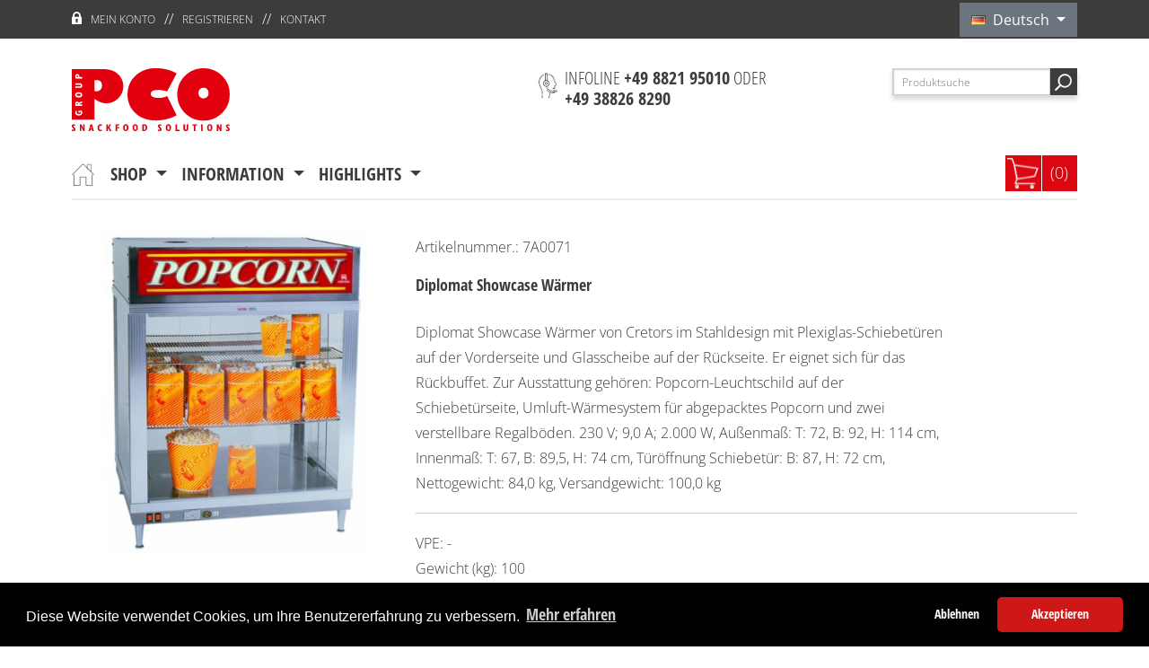

--- FILE ---
content_type: text/html; charset=UTF-8
request_url: https://www.pco-group.com/de-de/product/7A0071--diplomat-showcase-waermer
body_size: 7080
content:
<!DOCTYPE html PUBLIC "-//W3C//DTD XHTML 1.0 Strict//EN" "http://www.w3.org/TR/xhtml1/DTD/xhtml1-strict.dtd">
<html xmlns="http://www.w3.org/1999/xhtml" xml:lang="de" lang="de">
<head>
  <meta http-equiv="Content-Type" content="text/html; charset=utf-8" />
  <meta charset="utf-8" content="" />
  <meta name="viewport" content="width=device-width, initial-scale=1.0, user-scalable=0" />
  <meta name="description" content="PCO Group: Popcorn, Nachos, Equipment. Leckeres Popcorn, Nachos, Zuckerwatte und Bio-Snacks für den Lebensmittelhandel – professionelle Popcornmaschinen, Mais und alle Zutaten für Kinos und die Gastronomie" />
  <meta name="keywords" content="popcorn, nachos, tortillas, dips, popcornmaschine, zuckerwatte, biopopcorn, snacks, mais, chips, maschine, wärmer, bio, poppy, equipment, käsedip, salsadip, texmex, kino, film, toffee, salsa, käse, trinkbecher, popcorntüten, nachoschalen, mikrowellen popcorn, schoko popcorn, toffee popcorn" />
  <meta name="robots" content="INDEX,FOLLOW" />

  <title>PCO Group - Snackfood Solutions</title>

  <link rel="icon" href="/favicon.ico" type="image/x-icon" />
  <link rel="shortcut icon" href="/favicon.ico" type="image/x-icon" />

    <script type="text/javascript" src="/modern/legacy/jquery/jquery.min.js"></script>
  <script type="text/javascript" src="/modern/legacy/popper/popper.min.js"></script>
  <script type="text/javascript" src="/modern/legacy/bootstrap/js/bootstrap.min.js"></script>

    <script type="module" crossorigin src="/modern/assets/index-B28ALxc3.js"></script>
<link rel="stylesheet" crossorigin href="/modern/assets/index-CWOV5cwV.css">



    
    <link rel="stylesheet" type="text/css" href="/css/styles.css" media="all" />

</head>
<body class="">


  <div id="myToastContainer" class="toast-container position-fixed top-0 end-0 p-3 mt-5 mr-3"></div>

  <!-- Bootstrap Confirm Modal -->
  <div class="modal fade" id="confirmModal" tabindex="-1" aria-labelledby="confirmModalLabel" aria-hidden="true">
    <div class="modal-dialog">
      <div class="modal-content">
        <div class="modal-body" id="confirmModalMessage" style="line-height: 120%; font-weight: bold;">
          Möchten Sie fortfahren?
        </div>
        <div class="modal-footer">
          <button type="button" class="btn btn-secondary" data-bs-dismiss="modal" id="cancelButton">nein</button>
          <button type="button" class="btn btn-primary" id="confirmButton" style="background-color: #db0812;">ja</button>
        </div>
      </div>
    </div>
  </div>


      <section class="content slide header d-none d-lg-block">
      <div class="darkgrayBg">
        <div class="mainContent grid">
          <div class="logIn" id="logIn">
            <div class="newCustomer">
              <span class="headline">noch kein Kunde?</span>
              <span class="linkTo"><a class="textLink" style="color:#db0812;" href="/de-de/customer/registerform">// Neues Konto anlegen</a></span>
            </div>
            <div class="logInField">
              <form id="login-form" action="/de-de/login" method="post">
                <span class="headline">Login für Kunden</span>
                <input class="input-text required-entry validate-email" type="email" placeholder="E-Mail Adresse eingeben" name="_username" value="" />
                <input class="input-text required-entry validate-password" type="password" placeholder="Passwort eingeben" name="_password" value="" />
                <input type="hidden" name="_csrf_token" value="703b5a2ca0b38d4870d6fbd41ab921f2.H4vrgBOA_7b2PzFCFRawQLdkL7I4mxdz5SGKDXY-tFQ.UOy_2HLltY--W1s3XEOHEu4gfthq0WIltWDyQh583jdm3dn5Ss61-ZtLYA" />
                <button type="submit" class="buttonHolder login" id="login-submit"></button>
                <span>
                  <a class="textLink" style="color:#db0812;" href="/de-de/customer/forgotpassword">// Passwort vergessen</a>
                </span>
              </form>
            </div>
            <div class="clear"></div>
          </div>
        </div>
      </div>

      <div class="topHeader">
        <div class="mainContent grid">
          <div class="shortLinks" style="padding-top: 3px">
            <ul>
              <ul class="links">
                                  <li class="lock" id="logInClick">
                    <a href="#">Mein Konto</a>
                  </li>
                  <li> //</li>
                  <li class="register-link">
                    <a href="/de-de/customer/registerform">Registrieren</a>
                  </li>
                  <li> //</li>
                                <li>
                  <a href="/de-de/contact" title="Contact form">Kontakt</a>
                </li>
              </ul>
            </ul>
          </div>
          <div class="customerSwitcher">
                      </div>
          <div class="languageSwitcher">
            <div class="dropdown">
              <button class="btn btn-secondary dropdown-toggle" type="button" data-bs-toggle="dropdown" aria-expanded="false">
                Sprache              </button>
              <ul class="dropdown-menu">
                                  <li>
                    <a href="javascript:void(0);" onclick="MYSHOP.change_language(jQuery(this).attr('data-lang'));" class="dropdown-item flagge_de lang_active" data-lang="de">
                      <img src="/modern/icons/famfamfam-flags/de.png" alt="de" />&nbsp;&nbsp;Deutsch
                    </a>
                  </li>
                                  <li>
                    <a href="javascript:void(0);" onclick="MYSHOP.change_language(jQuery(this).attr('data-lang'));" class="dropdown-item flagge_gb " data-lang="gb">
                      <img src="/modern/icons/famfamfam-flags/gb.png" alt="gb" />&nbsp;&nbsp;Englisch
                    </a>
                  </li>
                                  <li>
                    <a href="javascript:void(0);" onclick="MYSHOP.change_language(jQuery(this).attr('data-lang'));" class="dropdown-item flagge_es " data-lang="es">
                      <img src="/modern/icons/famfamfam-flags/es.png" alt="es" />&nbsp;&nbsp;Spanisch
                    </a>
                  </li>
                                  <li>
                    <a href="javascript:void(0);" onclick="MYSHOP.change_language(jQuery(this).attr('data-lang'));" class="dropdown-item flagge_hu " data-lang="hu">
                      <img src="/modern/icons/famfamfam-flags/hu.png" alt="hu" />&nbsp;&nbsp;Ungarisch
                    </a>
                  </li>
                                  <li>
                    <a href="javascript:void(0);" onclick="MYSHOP.change_language(jQuery(this).attr('data-lang'));" class="dropdown-item flagge_it " data-lang="it">
                      <img src="/modern/icons/famfamfam-flags/it.png" alt="it" />&nbsp;&nbsp;Italienisch
                    </a>
                  </li>
                                  <li>
                    <a href="javascript:void(0);" onclick="MYSHOP.change_language(jQuery(this).attr('data-lang'));" class="dropdown-item flagge_nl " data-lang="nl">
                      <img src="/modern/icons/famfamfam-flags/nl.png" alt="nl" />&nbsp;&nbsp;Niederländisch
                    </a>
                  </li>
                                  <li>
                    <a href="javascript:void(0);" onclick="MYSHOP.change_language(jQuery(this).attr('data-lang'));" class="dropdown-item flagge_pl " data-lang="pl">
                      <img src="/modern/icons/famfamfam-flags/pl.png" alt="pl" />&nbsp;&nbsp;Polnisch
                    </a>
                  </li>
                                  <li>
                    <a href="javascript:void(0);" onclick="MYSHOP.change_language(jQuery(this).attr('data-lang'));" class="dropdown-item flagge_ro " data-lang="ro">
                      <img src="/modern/icons/famfamfam-flags/ro.png" alt="ro" />&nbsp;&nbsp;Rumänisch
                    </a>
                  </li>
                              </ul>
            </div>
          </div>

          <div class="clear"></div>
        </div>
      </div>
      <header>
        <div class="mainContent grid">
          <div class="headerRow">
            <div class="mainLogo">
              <a href="/de-de/index">
                <img src="/skin/frontend/pco/responsive/images/svg/logo/pco_logo.svg" alt="PCO Group - Logo" />
              </a>
            </div>
            <div class="rightBox">
              <div class="hotline">
                <div>
                  <span class="text">Infoline</span>
                  <span class="number one">+49 8821 95010</span>
                  <span class="text">oder</span>
                  <span class="number two">+49 38826 8290</span>
                </div>
              </div>
              <div class="search">
                <form id="search_mini_form" action="/de-de/search/result" method="get">
                  <div class="form-search">
                    <input id="search" type="search" placeholder="Produktsuche" name="search" value="" class="input-text" maxlength="128" />
                    <input type="submit" value="">
                    <div id="search_autocomplete" class="search-autocomplete"></div>
                  </div>
                </form>
              </div>
            </div>
          </div>
        </div>
      </header>

      <div class="mainContent grid headNav">
        <div class="navigationRow">
          <div class="navigationHolder">

            <nav class="navbar navbar-expand-lg">
              <ul class="navbar-nav">
                <li class="nav-item home">
                  <a class="nav-link" href="/de-de/index">&nbsp;</a>
                </li>
                <li class="nav-item dropdown">
                  <a class="nav-link dropdown-toggle" data-bs-toggle="dropdown" aria-expanded="false" role="button" href="/de-de/category/unsere-produkte">
                    Shop                  </a>
                  <div class="dropdown-menu p-3" aria-labelledby="multiColumnDropdown" style="width: 600px;">
                    <div class="row">
                      <div class="col-md-6">
                                                  <a class="dropdown-item" href="/de-de/category/unsere-produkte/popcorn">Popcorn</a>
                                                  <a class="dropdown-item" href="/de-de/category/unsere-produkte/nachos-dips">Nachos &amp; Dips</a>
                                                  <a class="dropdown-item" href="/de-de/category/unsere-produkte/iceking-slushy">IceKing slushy</a>
                                                  <a class="dropdown-item" href="/de-de/category/unsere-produkte/susswaren-knabberartikel">Süsswaren &amp; Knabberartikel</a>
                                                  <a class="dropdown-item" href="/de-de/category/unsere-produkte/pick-mix">Pick &amp; Mix</a>
                                                  <a class="dropdown-item" href="/de-de/category/unsere-produkte/filmpromotions">Filmpromotions</a>
                                                  <a class="dropdown-item" href="/de-de/category/unsere-produkte/merchandise-9321">Merchandise</a>
                                              </div>
                      <div class="col-md-6">
                                                  <a class="dropdown-item" href="/de-de/category/unsere-produkte/saisonale-artikel-7571">Saisonale Artikel</a>
                                                  <a class="dropdown-item" href="/de-de/category/unsere-produkte/trinkbecher-zubehor">Trinkbecher &amp; Zubehör</a>
                                                  <a class="dropdown-item" href="/de-de/category/unsere-produkte/getranke">Getränke</a>
                                                  <a class="dropdown-item" href="/de-de/category/unsere-produkte/maschinen-equipment">Maschinen &amp; Equipment</a>
                                                  <a class="dropdown-item" href="/de-de/category/unsere-produkte/3d-brillen">3D-Brillen</a>
                                                  <a class="dropdown-item" href="/de-de/category/unsere-produkte/hygiene-reinigung">Hygiene &amp; Reinigung</a>
                                              </div>
                    </div>
                  </div>
                </li>
                <li class="nav-item dropdown">
                  <a class="nav-link dropdown-toggle" data-bs-toggle="dropdown" aria-expanded="false" role="button" href="/de-de/about-pco" title="Information">
                    Information                  </a>
                  <div class="dropdown-menu p-3" aria-labelledby="multiColumnDropdown" style="width: 600px;">
                    <div class="row">
                      <div class="col-md-6">
                        <a href="/de-de/about-pco" class="dropdown-item" title="Über uns">Über uns</a>
                        <a href="/de-de/fair-dates" class="dropdown-item" title="Messe-Termine">Messe-Termine</a>
                        <a href="/de-de/locations" class="dropdown-item" title="Standorte">Standorte</a>
                        <a href="/de-de/technical-support" class="" title="Technischer Support">Technischer Support</a>
                      </div>
                      <div class="col-md-6">
                        <a href="/de-de/job-advertisement" class="dropdown-item" title="Stellenanzeigen">Stellenanzeigen</a>
                        <a href="/de-de/private-label" class="dropdown-item" title="private-label">Private Label</a>
                        <a href="/de-de/catalog" class="dropdown-item" title="Gesamtkatalog">Gesamtkatalog</a>
                      </div>
                    </div>
                  </div>
                </li>
                <li class="nav-item dropdown">
                  <a class="nav-link dropdown-toggle" data-bs-toggle="dropdown" aria-expanded="false" role="button" href="/de-de/highlights">
                    Highlights                  </a>
                  <div class="dropdown-menu p-3" aria-labelledby="multiColumnDropdown" style="width: 600px;">
                    <div class="row">
                      <div class="col-md-6">
                        <a href="/de-de/highlights" class="dropdown-item" title="Highlights">Highlights</a>
                        <a href="/de-de/multiway" class="dropdown-item" title="Mehrweg">Mehrweg</a>
                        <a href="/de-de/induction" class="dropdown-item" title="Induktions-Popcornmaschine">Induktions-Popcornmaschine</a>

                      </div>
                      <div class="col-md-6">
                        <a href="/de-de/nachos-neue-verpackungseinheit" class="dropdown-item" title="Nachos - Neue Verpackungseinheit">Nachos - <br> Neue Verpackungseinheit</a>
                        <a href="/de-de/kesselpopcorn" class="dropdown-item" title="Kessel Popcorn">Kessel Popcorn</a>
                        <a href="/de-de/icekingslushy" class="dropdown-item" title="Iceking Slushy">Iceking Slushy</a>
                      </div>
                    </div>
                  </div>
                </li>
              </ul>
            </nav>

          </div>
          <div class="shortOptionHolder">
                          <div class="cartHolder">
                <div class="cart">
                  <a href="/de-de/checkout/cart/">
                    <span class="icon"></span>
                    <span class="number">(0)</span>
                  </a>
                </div>
                <div class="cartContent"></div>
              </div>

              <!-- + nur bei loggedin -->
              
                        <div class="clear"></div>
          </div>

          <div class="clear"></div>
          <div style="border-top:2px solid #ededed;height:0;"></div>

          
        </div>
      </div>
    </section>
  
      <section class="d-lg-none">
      <nav class="navbar navbar-expand-lg navbar-dark bg-dark">
        <div class="container-fluid">
          <a class="navbar-brand" href="/de-de/index">
            <img src="/skin/frontend/pco/responsive/images/svg/logo/pco_logo.svg" alt="Logo" height="40">
          </a>

          <!-- Mobile Toggle Button -->
          <button class="navbar-toggler" type="button" data-bs-toggle="offcanvas" data-bs-target="#mobileNav">
            <span class="navbar-toggler-icon"></span>
          </button>

          <!-- Offcanvas Menü -->
          <div class="offcanvas offcanvas-end bg-dark text-white" tabindex="-1" id="mobileNav">
            <div class="offcanvas-header">
              <h5 class="offcanvas-title">
                <a class="navbar-brand" href="/de-de/index">
                  <img src="/skin/frontend/pco/responsive/images/svg/logo/pco_logo.svg" alt="Logo" height="40">
                </a>
              </h5>
              <button type="button" class="btn-close btn-close-white" data-bs-dismiss="offcanvas"></button>
            </div>
            <div class="offcanvas-body">
              <div class="dropdown mb-3">
                <button class="btn btn-secondary dropdown-toggle w-100" type="button" data-bs-toggle="dropdown">
                  Sprache                </button>
                <ul class="dropdown-menu">
                                      <li>
                      <a href="javascript:void(0);" onclick="MYSHOP.change_language(jQuery(this).attr('data-lang'));" class="dropdown-item flagge_de lang_active" data-lang="de">
                        <img src="/modern/icons/famfamfam-flags/de.png" alt="de" />&nbsp;&nbsp;Deutsch
                      </a>
                    </li>
                                      <li>
                      <a href="javascript:void(0);" onclick="MYSHOP.change_language(jQuery(this).attr('data-lang'));" class="dropdown-item flagge_gb " data-lang="gb">
                        <img src="/modern/icons/famfamfam-flags/gb.png" alt="gb" />&nbsp;&nbsp;Englisch
                      </a>
                    </li>
                                      <li>
                      <a href="javascript:void(0);" onclick="MYSHOP.change_language(jQuery(this).attr('data-lang'));" class="dropdown-item flagge_es " data-lang="es">
                        <img src="/modern/icons/famfamfam-flags/es.png" alt="es" />&nbsp;&nbsp;Spanisch
                      </a>
                    </li>
                                      <li>
                      <a href="javascript:void(0);" onclick="MYSHOP.change_language(jQuery(this).attr('data-lang'));" class="dropdown-item flagge_hu " data-lang="hu">
                        <img src="/modern/icons/famfamfam-flags/hu.png" alt="hu" />&nbsp;&nbsp;ungarisch
                      </a>
                    </li>
                                      <li>
                      <a href="javascript:void(0);" onclick="MYSHOP.change_language(jQuery(this).attr('data-lang'));" class="dropdown-item flagge_it " data-lang="it">
                        <img src="/modern/icons/famfamfam-flags/it.png" alt="it" />&nbsp;&nbsp;Italienisch
                      </a>
                    </li>
                                      <li>
                      <a href="javascript:void(0);" onclick="MYSHOP.change_language(jQuery(this).attr('data-lang'));" class="dropdown-item flagge_nl " data-lang="nl">
                        <img src="/modern/icons/famfamfam-flags/nl.png" alt="nl" />&nbsp;&nbsp;niederländisch
                      </a>
                    </li>
                                      <li>
                      <a href="javascript:void(0);" onclick="MYSHOP.change_language(jQuery(this).attr('data-lang'));" class="dropdown-item flagge_pl " data-lang="pl">
                        <img src="/modern/icons/famfamfam-flags/pl.png" alt="pl" />&nbsp;&nbsp;Polnisch
                      </a>
                    </li>
                                      <li>
                      <a href="javascript:void(0);" onclick="MYSHOP.change_language(jQuery(this).attr('data-lang'));" class="dropdown-item flagge_ro " data-lang="ro">
                        <img src="/modern/icons/famfamfam-flags/ro.png" alt="ro" />&nbsp;&nbsp;rumänisch
                      </a>
                    </li>
                                  </ul>
              </div>

              <div class="mb-3">
                                  <a href="/de-de/login" class="btn btn-outline-light w-100 mb-2">
                    Login                  </a>
                  <a href="/de-de/customer/registerform" class="btn btn-outline-light w-100 mb-2">
                    Registrieren                  </a>
                              </div>

              <!-- Suche -->
              <form id="search_mini_form_mobile" action="/de-de/search/result" method="get">
                <div class="input-group">
                  <input type="search" class="form-control" placeholder="Produktsuche" name="search" value="">
                  <button class="btn btn-outline-light" type="submit">🔍</button>
                </div>
              </form>

              <h2 class="mt-3 mb-0">
                Navigation
              </h2>
              <ul class="mainnavi">
                <li>
                  <a href="/de-de/category/unsere-produkte">
                    Shop                  </a>
                  <ul>
                                          <li>
                        <a href="/de-de/category/unsere-produkte/popcorn">Popcorn</a>
                      </li>
                                          <li>
                        <a href="/de-de/category/unsere-produkte/nachos-dips">Nachos &amp; Dips</a>
                      </li>
                                          <li>
                        <a href="/de-de/category/unsere-produkte/iceking-slushy">IceKing slushy</a>
                      </li>
                                          <li>
                        <a href="/de-de/category/unsere-produkte/susswaren-knabberartikel">Süsswaren &amp; Knabberartikel</a>
                      </li>
                                          <li>
                        <a href="/de-de/category/unsere-produkte/pick-mix">Pick &amp; Mix</a>
                      </li>
                                          <li>
                        <a href="/de-de/category/unsere-produkte/filmpromotions">Filmpromotions</a>
                      </li>
                                          <li>
                        <a href="/de-de/category/unsere-produkte/merchandise-9321">Merchandise</a>
                      </li>
                                          <li>
                        <a href="/de-de/category/unsere-produkte/saisonale-artikel-7571">Saisonale Artikel</a>
                      </li>
                                          <li>
                        <a href="/de-de/category/unsere-produkte/trinkbecher-zubehor">Trinkbecher &amp; Zubehör</a>
                      </li>
                                          <li>
                        <a href="/de-de/category/unsere-produkte/getranke">Getränke</a>
                      </li>
                                          <li>
                        <a href="/de-de/category/unsere-produkte/maschinen-equipment">Maschinen &amp; Equipment</a>
                      </li>
                                          <li>
                        <a href="/de-de/category/unsere-produkte/3d-brillen">3D-Brillen</a>
                      </li>
                                          <li>
                        <a href="/de-de/category/unsere-produkte/hygiene-reinigung">Hygiene &amp; Reinigung</a>
                      </li>
                                      </ul>
                </li>
                <li>
                  <a href="/de-de/about-pco" title="Information">Information</a>
                  <ul>
                    <li>
                      <a href="/de-de/about-pco" title="Über uns">Über uns</a>
                    </li>
                    <li>
                      <a href="/de-de/fair-dates" title="Messe-Termine">Messe-Termine</a>
                    </li>
                    <li>
                      <a href="/de-de/locations" title="Standorte">Standorte</a>
                    </li>
                    <li>
                      <a href="/de-de/technical-support" title="Technischer Support">Technischer Support</a>
                    </li>
                    <li>
                      <a href="/de-de/job-advertisement" title="Stellenanzeigen">Stellenanzeigen</a>
                    </li>
                    <li>
                      <a href="/de-de/private-label" title="private-label">Private Label</a>
                    </li>
                    <li>
                      <a href="/de-de/catalog" title="Gesamtkatalog">Gesamtkatalog</a>
                    </li>
                  </ul>
                </li>
                <li>
                  <a href="/de-de/highlights">Highlights</a>
                  <ul>
                    <li>
                      <a href="/de-de/highlights" title="Highlights">Highlights</a>
                    </li>
                    <li>
                      <a href="/de-de/multiway" title="Mehrweg">Mehrweg</a>
                    </li>
                    <li>
                      <a href="/de-de/induction" title="Induktions-Popcornmaschine">Induktions-Popcornmaschine</a>
                    </li>
                    <li>
                      <a href="/de-de/nachos-neue-verpackungseinheit" title="Nachos - Neue Verpackungseinheit">Nachos - Neue Verpackungseinheit</a>
                    </li>
                    <li>
                      <a href="/de-de/kesselpopcorn" title="Kessel Popcorn">Kessel Popcorn</a>
                    </li>
                    <li>
                      <a href="/de-de/icekingslushy" title="Iceking Slushy">Iceking Slushy</a>
                    </li>
                  </ul>
                </li>
                <li>
                  <a href="/de-de/about-pco" title="Über die PCO Group">Über die PCO Group</a>
                </li>
                <li>
                  <a href="/de-de/contact" title="Kontakt">Kontakt</a>
                </li>
              </ul>

              <br />
              <br />
              <br />

              
              <br />
              <br />
              <br />
              <br />
              <br />
              <br />

            </div>
          </div>
        </div>
      </nav>
    </section>
  

  <section class="content slide">
    <div class="mainContent gridBox">
      <div>
        <noscript>
          <div class="global-site-notice noscript">
            <div class="notice-inner">
              <p>
                <strong>JavaScript scheint in Ihrem Browser deaktiviert zu sein.</strong><br />
                Sie müssen JavaScript in Ihrem Browser aktivieren, um alle Funktionen in diesem Shop nutzen zu können.
              </p>
            </div>
          </div>
        </noscript>
      </div>
    </div>
  </section>



  <section class="content slide">
    <div class="mainContent grid">
      <div class="product-view productDetail">

        
                                                            
          <div class="product-img-box image">
            <div class="product-badge-row">
            </div>
            <a data-fancybox="mygallery" href="https://www.pco-group.com/media/cache/resolve/pic1000/mnt/webgrafik/1000x1000/7A0071.jpg">
              <img id="image" src="https://www.pco-group.com/media/cache/resolve/pic450/mnt/webgrafik/1000x1000/7A0071.jpg" alt="Diplomat Showcase Wärmer" title="Diplomat Showcase Wärmer">
            </a>

                      </div>

          <div class="product-essential productContent" data-artnr="7A0071">
            <div class="row">
              <span class="articleNumber">Artikelnummer.: 7A0071</span>
            </div>
            <div class="row">
              <h2>Diplomat Showcase Wärmer</h2>
            </div>
            
            <div class="productInfoText">
              <div>
                <span class="text">
                  Diplomat Showcase Wärmer von Cretors im Stahldesign mit Plexiglas-Schiebetüren auf der Vorderseite und Glasscheibe auf der Rückseite. Er eignet sich für das Rückbuffet. Zur Ausstattung gehören: Popcorn-Leuchtschild auf der Schiebetürseite, Umluft-Wärmesystem für abgepacktes Popcorn und zwei verstellbare Regalböden. 230 V; 9,0 A; 2.000 W, Außenmaß: T: 72, B: 92, H: 114 cm, Innenmaß: T: 67, B: 89,5, H: 74 cm, Türöffnung Schiebetür: B: 87, H: 72 cm, Nettogewicht: 84,0 kg, Versandgewicht: 100,0 kg
                </span>
              </div>
              <hr />
              <div>
                <span class="text">
                  <ul>
                                        <li>
                      VPE:
                                              -
                                          </li>

                    <li>
                      Gewicht (kg):
                                              100
                                          </li>
                    <li>
                      Nettogewicht (kg):
                                              84
                                          </li>
                    <li>
                      Versandgewicht (kg):
                                              100
                                          </li>
                    <li>
                      EAN:
                                              -
                                          </li>
                    <li>
                      EAN (Verpackung):
                                              -
                                          </li>

                    <li class="label">Verpackungsmaße:</li>
                    <li>
                      Länge (cm):
                                              84
                                          </li>
                    <li>
                      Breite (cm):
                                              104
                                          </li>
                    <li>
                      Höhe (cm):
                                              140
                                          </li>
                  </ul>
                </span>
              </div>
            </div>

                      </div>
          <div class="clear"></div>

        
      </div>
      <div class="product-collateral">
      </div>
    </div>
  </section>



  <footer class="content slide">
    <div class="mainContent gridBox">
      <div class="footer">
        <div class="footer">
          <!-- box one -->
          <div class="box small4 footerItem">
            <div class="headline">
              <img src="/skin/frontend/pco/responsive/images/svg/logo/pco_logo_footer.svg" alt="PCO Logo">
            </div>
            <div class="text">
              Bei PCO finden Sie alles rund um Popcorn, Nachos, Slush, S&uuml;&szlig;waren und Knabberartikel &ndash; von Pick &amp; Mix bis Zuckerwatte.
            </div>
          </div>
          <!-- box two -->
          <div class="box small4 footerItem">
            <div class="headline">
              <h4>Infos &amp; Allgemeines</h4>
            </div>
            <div class="text">
              <ul>
                <li>
                  <a href="/de-de/contact" title="Kontakt">Kontakt</a>
                </li>
                <li>
                  <a href="/de-de/fair-dates" title="Messe-Termine">Messe-Termine</a>
                </li>
                <li>
                  <a href="/de-de/locations" title="Standorte">Standorte</a>
                </li>
                <li>
                  <a href="/de-de/about-pco" title="Über uns">Über uns</a>
                </li>
                <li>
                  <a href="/de-de/technical-support" title="Technischer Support">Technischer Support</a>
                </li>
                <li>
                  <a href="/de-de/private-label" title="Private Label">Private Label</a>
                </li>
                <li>
                  <a href="/de-de/terms-of-service" title="AGB">AGB</a>
                </li>
                <li>
                  <a href="/de-de/privacy" title="Datenschutzhinweise">Datenschutzhinweise</a>
                </li>
                <li>
                  <a href="/de-de/impressum" title="Impressum">Impressum</a>
                </li>
              </ul>
            </div>
          </div>
          <!-- box three -->
          <div class="box small4 footerItem">
            <div class="headline">
              <h4>Kontakt</h4>
            </div>
            <div class="text">
              PCO Group GmbH
              <div class="contactInfosFooter">
                <div style="margin-top:0;">
                  <span class="mail">
                    <a href="#">info@pco-group.com</a>
                    <a target="_blank" href="/">https://www.pco-group.com</a>
                  </span>
                </div>
                <div>
                  <span class="pin">
                    <span>Hupfleitenweg 10</span>
                    <span>D-82467 Garmisch-Partenkirchen</span>
                  </span>
                  <span class="phone">
                    Telefon <a href="tel:+49 8821 9501 0">+49 8821 9501 0</a>
                  </span>
                </div>
                <div>
                  <span class="pin">
                    <span>Holmer Berg 15-17</span>
                    <span>D-23942 Dassow</span>
                  </span>
                  <span class="phone">
                    Telefon <a href="tel:+49 38826 829 0">+49 38826 829 0</a>
                  </span>
                </div>
              </div>
            </div>
          </div>
          <!-- box four -->
          <div class="box small4 footerItem">
            <div class="headline">
              <h4>Newsletter</h4>
            </div>
            <a href="/de-de/newsletter">
              <button class="button hvr-sweep-to-top">Zur Newsletter-Anmeldung</button>
            </a>z
          </div>
          <div class="clear"></div>
        </div>
      </div>
    </div>
    <section class="copyright">
      <div class="mainContent grid">
        <span>&copy; PCO Group GmbH 2023</span>
      </div>
    </section>
    <div class="footer">
    </div>
  </footer>


  <script type="text/javascript" src="/modern/legacy/cookieconsent/cookieconsent.min.js"></script>
  <script type="text/javascript" src="/js/lib/modernizr.custom.87720.js"></script>
  <script type="text/javascript" src="/modern/legacy/jquery-match-height/jquery.matchHeight-min.js"></script>
  <script type="text/javascript" src="/modern/legacy/jquery-ui/jquery-ui.min.js"></script>
  <script type="text/javascript" src="/modern/legacy/datatables.net/dataTables.min.js"></script>
  <script type="text/javascript" src="/modern/legacy/datatables.net-dt/dataTables.dataTables.min.js"></script>
  <script type="text/javascript" src="/modern/legacy/me.javascriptlib/Classes/MeMisc.js"></script>
  <script type="text/javascript" src="/js/functions.js"></script>
  <script type="text/javascript" src="/js/shop.js"></script>

  <script type="text/javascript">
		/**
		 * --------------------------------------
		 * ME-INIT : Shop-Objekt initialisieren
		 * --------------------------------------
		 */
		let MYSHOP = new Shop({
			'countrycode': 'de',
			'language': 'de'
		});
  </script>

  <script type="text/javascript" src="/js/init.js"></script>

  <script type="text/javascript">
		jQuery(document).ready(function ()
		{
			// Translations
			MYSHOP.translations = {"JS-Moechten-Sie-diesen-Posten-wirklich-loeschen":"M\u00f6chten Sie diesen Posten wirklich l\u00f6schen?","JS-Sind-Sie-sicher-dass-Sie-diese-Vorbestellung-stornieren-moechten":"Sind Sie sicher, dass Sie diese Vorbestellung stornieren m\u00f6chten?","JS-Die-folgenden-Artikel-konnten-nicht-hinzugefuegt-werden":"Die folgenden Artikel konnten nicht hinzugef\u00fcgt werden","JS-Moechten-Sie-wirklich-Artikelnummern-sortieren-ihre-bisherige-sortierung-geht-verloren":"M\u00f6chten Sie wirklich nach Artikelnummern sortieren? Ihre bisherige Sortierung geht dabei verloren.","no_products_in_cart":"Es sind keine Artikel im Warenkorb vorhanden","washboxes_not_available":"Es sind keine Waschboxen verf\u00fcgbar","quantity-must-be-a-number":"Die Menge muss eine Nummer sein und muss mindestens 1 sein","Bitte-loese-das-Captcha":"Bitte l\u00f6se das Captcha","At-least-one-branch-must-be-ticked":"Mindestens ein Zweig muss angekreuzt sein","Sie-haben-Waschboxen-zugeordnet-Moechten-Sie-diese-reinigen-lassen":"Sie haben Waschboxen zugeordnet. M\u00f6chten Sie diese reinigen lassen?","Do-you-really-want-to-delete-the-wishlist":"M\u00f6chten Sie die Bestell-Liste wirklich l\u00f6schen?","Do-you-really-want-to-delete-the-product-from-wishlist":"M\u00f6chten Sie das Produkt wirklich aus der Bestell-Liste entfernen?","Gratis-Artikel-wurde-hinzugefuegt":"Gratis-Artikel wurde hinzugef\u00fcgt"};

			// ShortCart aktualisieren
			MYSHOP.cart_shortcart_refresh();

			/* Onload-Message direkt nach dem Load der Seite ausgeben */
      		});
  </script>


</body>
</html>

<!--
Remote-IP: 13.59.104.76
Proxy-IP: 81.201.34.8
Proxy-Host: webserver5.pco-group.com
Application-Environment: prod
-->


--- FILE ---
content_type: text/css
request_url: https://www.pco-group.com/modern/assets/index-CWOV5cwV.css
body_size: 173558
content:
@charset "UTF-8";:root{--f-button-width: 40px;--f-button-height: 40px;--f-button-border: 0;--f-button-border-radius: 0;--f-button-color: #374151;--f-button-bg: #f8f8f8;--f-button-shadow: none;--f-button-transition: all .15s ease;--f-button-transform: none;--f-button-outline-width: 1px;--f-button-outline-color: rgba(0, 0, 0, .7);--f-button-svg-width: 20px;--f-button-svg-height: 20px;--f-button-svg-stroke-width: 1.5;--f-button-svg-fill: none;--f-button-svg-filter: none;--f-button-svg-opacity: 1;--f-button-svg-disabled-opacity: .5;--f-button-svg-transition: opacity .15s ease;--f-button-svg-transform: none}.f-button{width:var(--f-button-width);height:var(--f-button-height);border:var(--f-button-border);border-radius:var(--f-button-border-radius);color:var(--f-button-color);background:var(--f-button-bg);box-shadow:var(--f-button-shadow);transform:var(--f-button-transform);transition:var(--f-button-transition);-webkit-backdrop-filter:var(--f-button-backdrop-filter);backdrop-filter:var(--f-button-backdrop-filter);display:flex;justify-content:center;align-items:center;box-sizing:content-box;position:relative;margin:0;padding:0;pointer-events:all;cursor:pointer;overflow:hidden}@media (hover: hover){.f-button:hover:not([aria-disabled]){color:var(--f-button-hover-color, var(--f-button-color));background-color:var(--f-button-hover-bg, var(--f-button-bg))}}.f-button:active:not([aria-disabled]){color:var(--f-button-active-color, var(--f-button-hover-color, var(--f-button-color)));background-color:var(--f-button-active-bg, var(--f-button-hover-bg, var(--f-button-bg)))}.f-button:focus{outline:none}.f-button:focus-visible{outline:var(--f-button-outline-width) solid var(--f-button-outline-color);outline-offset:var(--f-button-outline-offset);position:relative;z-index:1}.f-button svg{width:var(--f-button-svg-width);height:var(--f-button-svg-height);transform:var(--f-button-svg-transform);fill:var(--f-button-svg-fill);filter:var(--f-button-svg-filter);opacity:var(--f-button-svg-opacity, 1);transition:var(--f-button-svg-transition);stroke:currentColor;stroke-width:var(--f-button-svg-stroke-width);stroke-linecap:round;stroke-linejoin:round;pointer-events:none}.f-button[aria-disabled]{cursor:default}.f-button[aria-disabled] svg{opacity:var(--f-button-svg-disabled-opacity)}:root{--f-spinner-color-1: rgba(0, 0, 0, .1);--f-spinner-color-2: rgba(17, 24, 28, .8);--f-spinner-width: 50px;--f-spinner-height: 50px;--f-spinner-border-radius: 50%;--f-spinner-border-width: 4px}.f-spinner{position:absolute;top:50%;left:50%;margin:calc(var(--f-spinner-width) * -.5) 0 0 calc(var(--f-spinner-height) * -.5);padding:0;width:var(--f-spinner-width);height:var(--f-spinner-height);border-radius:var(--f-spinner-border-radius);border:var(--f-spinner-border-width) solid var(--f-spinner-color-1);border-top-color:var(--f-spinner-color-2);animation:f-spinner .75s linear infinite,f-fadeIn .2s ease .2s both}@keyframes f-spinner{to{transform:rotate(360deg)}}.f-panzoom,.f-zoomable{position:relative;overflow:hidden;display:flex;align-items:center;flex-direction:column}.f-panzoom:before,.f-panzoom:after,.f-zoomable:before,.f-zoomable:after{display:block;content:""}.f-panzoom:not(.has-controls):before,.f-zoomable:not(.has-controls):before{margin-bottom:auto}.f-panzoom:after,.f-zoomable:after{margin-top:auto}.f-panzoom__wrapper{position:relative;min-width:0;min-height:0;max-width:100%;max-height:100%}.f-panzoom__wrapper.will-zoom-out{cursor:zoom-out}.f-panzoom__wrapper.can-drag{cursor:move;cursor:grab}.f-panzoom__wrapper.will-zoom-in{cursor:zoom-in}.f-panzoom__wrapper.is-dragging{cursor:move;cursor:grabbing}.f-panzoom__wrapper.has-error{display:none}.f-panzoom__content{min-width:0;min-height:0;max-width:100%;max-height:100%}.f-panzoom__content.is-lazyloading,.f-panzoom__content.has-lazyerror{visibility:hidden}img.f-panzoom__content{vertical-align:top;object-fit:contain;transition:none;-webkit-user-select:none;user-select:none}.f-panzoom__wrapper>img.f-panzoom__content{visibility:hidden}.f-panzoom__viewport{display:block;position:absolute;top:0;left:0;width:100%;height:100%;z-index:1}.f-panzoom__viewport>.f-panzoom__content{display:block;width:100%;height:100%;object-fit:fill}picture.f-panzoom__content img{vertical-align:top;width:100%;height:auto;max-height:100%;object-fit:contain;transition:none;-webkit-user-select:none;user-select:none}.f-fadeIn{animation:var(--f-transition-duration, .2s) var(--f-transition-easing, ease) var(--f-transition-delay, 0s) both f-fadeIn;z-index:2}.f-fadeOut{animation:var(--f-transition-duration, .2s) var(--f-transition-easing, ease) var(--f-transition-delay, 0s) both f-fadeOut;z-index:1}@keyframes f-fadeIn{0%{opacity:0}to{opacity:1}}@keyframes f-fadeOut{to{opacity:0}}.f-crossfadeIn{animation:var(--f-transition-duration, .2s) ease both f-crossfadeIn;z-index:2}.f-crossfadeOut{animation:calc(var(--f-transition-duration, .2s) * .2) ease calc(var(--f-transition-duration, .2s) * .8) both f-crossfadeOut;z-index:1}@keyframes f-crossfadeIn{0%{opacity:0}to{opacity:1}}@keyframes f-crossfadeOut{to{opacity:0}}.is-horizontal .f-slideIn.from-next{animation:var(--f-transition-duration, .85s) cubic-bezier(.16,1,.3,1) f-slideInNextX}.is-horizontal .f-slideIn.from-prev{animation:var(--f-transition-duration, .85s) cubic-bezier(.16,1,.3,1) f-slideInPrevX}.is-horizontal .f-slideOut.to-next{animation:var(--f-transition-duration, .85s) cubic-bezier(.16,1,.3,1) f-slideOutNextX}.is-horizontal .f-slideOut.to-prev{animation:var(--f-transition-duration, .85s) cubic-bezier(.16,1,.3,1) f-slideOutPrevX}@keyframes f-slideInPrevX{0%{transform:translate(calc(100% + var(--f-carousel-gap, 0)))}to{transform:translateZ(0)}}@keyframes f-slideInNextX{0%{transform:translate(calc(-100% - var(--f-carousel-gap, 0)))}to{transform:translateZ(0)}}@keyframes f-slideOutNextX{to{transform:translate(calc(-100% - var(--f-carousel-gap, 0)))}}@keyframes f-slideOutPrevX{to{transform:translate(calc(100% + var(--f-carousel-gap, 0)))}}.is-vertical .f-slideIn.from-next{animation:var(--f-transition-duration, .85s) cubic-bezier(.16,1,.3,1) f-slideInNextY}.is-vertical .f-slideIn.from-prev{animation:var(--f-transition-duration, .85s) cubic-bezier(.16,1,.3,1) f-slideInPrevY}.is-vertical .f-slideOut.to-next{animation:var(--f-transition-duration, .85s) cubic-bezier(.16,1,.3,1) f-slideOutNextY}.is-vertical .f-slideOut.to-prev{animation:var(--f-transition-duration, .85s) cubic-bezier(.16,1,.3,1) f-slideOutPrevY}@keyframes f-slideInPrevY{0%{transform:translateY(calc(100% + var(--f-carousel-gap, 0)))}to{transform:translateZ(0)}}@keyframes f-slideInNextY{0%{transform:translateY(calc(-100% - var(--f-carousel-gap, 0)))}to{transform:translateZ(0)}}@keyframes f-slideOutNextY{to{transform:translateY(calc(-100% - var(--f-carousel-gap, 0)))}}@keyframes f-slideOutPrevY{to{transform:translateY(calc(100% + var(--f-carousel-gap, 0)))}}.f-zoomInUp{animation:var(--f-transition-duration, .3s) ease both f-zoomInUp}.f-zoomOutDown{animation:var(--f-transition-duration, .3s) ease both f-zoomOutDown}@keyframes f-zoomInUp{0%{transform:scale(var(--f-zoomInUp-scale, .975)) translate3d(var(--f-zoomInUp-x, 0),var(--f-zoomInUp-y, 16px),0);opacity:var(--f-zoomInUp-opacity, 0)}to{transform:scale(1) translateZ(0);opacity:1}}@keyframes f-zoomOutDown{to{transform:scale(var(--f-zoomOutDown-scale, .975)) translate3d(var(--f-zoomOutDown-x, 0),var(--f-zoomOutDown-y, 16px),0);opacity:0}}.f-throwOutUp{animation:var(--f-throwOutUp-duration, .2s) ease-out both f-throwOutUp}.f-throwOutDown{animation:var(--f-throwOutDown-duration, .2s) ease-out both f-throwOutDown}@keyframes f-throwOutUp{to{transform:translate3d(0,calc(var(--f-throwOutUp-y, 150px) * -1),0);opacity:0}}@keyframes f-throwOutDown{to{transform:translate3d(0,var(--f-throwOutDown-y, 150px),0);opacity:0}}.f-carousel__slide.has-html{overflow:auto}.f-html{position:relative;margin:var(--f-html-margin, 0);padding:var(--f-html-padding, 2rem);color:var(--f-html-color, currentColor);background:var(--f-html-bg)}.f-html.is-error{text-align:center}.has-iframe .f-html,.has-pdf .f-html,.has-gmap .f-html{box-sizing:border-box;min-height:1px;overflow:visible;width:100%;height:100%}.has-pdf .f-html,.has-gmap .f-html{padding:0}.f-iframe{display:block;margin:0;border:0;height:100%;width:100%}.f-caption{align-self:center;flex-shrink:0;max-width:100%;max-height:calc(80vh - 100px);overflow:auto;margin:var(--f-caption-margin);padding:var(--f-caption-padding, 16px 4px);overflow-wrap:anywhere;line-height:var(--f-caption-line-height);color:var(--f-caption-color);background:var(--f-caption-bg);font:var(--f-caption-font)}.has-html5video .f-html,.has-youtube .f-html,.has-vimeo .f-html{padding:0;width:100%;height:100%;max-width:var(--f-video-width, 960px);max-height:var(--f-video-height, 540px);aspect-ratio:var(--f-video-aspect-ratio);min-height:1px;overflow:visible;background:var(--f-video-bg, rgba(0, 0, 0, .9))}.f-html5video{border:0;display:block;height:100%;width:100%;background:transparent}.f-button.is-arrow{--f-button-width: var(--f-arrow-width, 46px);--f-button-height: var(--f-arrow-height, 46px);--f-button-svg-width: var(--f-arrow-svg-width, 24px);--f-button-svg-height: var(--f-arrow-svg-height, 24px);--f-button-svg-stroke-width: var(--f-arrow-svg-stroke-width, 1.75);--f-button-border-radius: var(--f-arrow-border-radius, unset);--f-button-bg: var(--f-arrow-bg, transparent);--f-button-hover-bg: var(--f-arrow-hover-bg, var(--f-arrow-bg));--f-button-active-bg: var(--f-arrow-active-bg, var(--f-arrow-hover-bg));--f-button-shadow: var(--f-arrow-shadow);--f-button-color: var(--f-arrow-color);--f-button-hover-color: var(--f-arrow-hover-color, var(--f-arrow-color));--f-button-active-color: var( --f-arrow-active-color, var(--f-arrow-hover-color) );overflow:visible}.f-button.is-arrow.is-prev,.f-button.is-arrow.is-next{position:absolute;transform:translate(0);z-index:20}.is-horizontal .f-button.is-arrow.is-prev,.is-horizontal .f-button.is-arrow.is-next{inset:50% auto auto;transform:translateY(-50%)}.is-horizontal.is-ltr .f-button.is-arrow.is-prev{left:var(--f-arrow-pos, 0)}.is-horizontal.is-ltr .f-button.is-arrow.is-next{right:var(--f-arrow-pos, 0)}.is-horizontal.is-rtl .f-button.is-arrow.is-prev{right:var(--f-arrow-pos, 0);transform:translateY(-50%) rotateY(180deg)}.is-horizontal.is-rtl .f-button.is-arrow.is-next{left:var(--f-arrow-pos, 0);transform:translateY(-50%) rotateY(180deg)}.is-vertical.is-ltr .f-button.is-arrow.is-prev,.is-vertical.is-rtl .f-button.is-arrow.is-prev{top:var(--f-arrow-pos, 0);right:auto;bottom:auto;left:50%;transform:translate(-50%)}.is-vertical.is-ltr .f-button.is-arrow.is-next,.is-vertical.is-rtl .f-button.is-arrow.is-next{top:auto;right:auto;bottom:var(--f-arrow-pos, 0);left:50%;transform:translate(-50%)}.is-vertical .f-button.is-arrow.is-prev svg,.is-vertical .f-button.is-arrow.is-next svg{transform:rotate(90deg)}.f-carousel__toolbar{--f-progressbar-height: 100%;display:grid;grid-template-columns:1fr auto 1fr;margin:var(--f-toolbar-margin, 0);padding:var(--f-toolbar-padding, 8px);line-height:var(--f-toolbar-line-height);background:var(--f-toolbar-bg, none);box-shadow:var(--f-toolbar-shadow, none);-webkit-backdrop-filter:var(--f-toolbar-backdrop-filter);backdrop-filter:var(--f-toolbar-backdrop-filter);position:relative;z-index:20;color:var(--f-toolbar-color, currentColor);font-size:var(--f-toolbar-font-size, 17px);font-weight:var(--f-toolbar-font-weight, inherit);font-family:var(--f-toolbar-font, -apple-system, BlinkMacSystemFont, "Segoe UI Adjusted", "Segoe UI", "Liberation Sans", sans-serif);text-shadow:var(--f-toolbar-text-shadow);text-align:center;font-variant-numeric:tabular-nums;-webkit-font-smoothing:subpixel-antialiased;white-space:nowrap;pointer-events:none}.f-carousel__toolbar.is-absolute{position:absolute;top:0;left:0;right:0}.f-carousel__toolbar__column{display:flex;flex-direction:row;flex-wrap:wrap;align-content:flex-start;gap:var(--f-toolbar-gap, 0);pointer-events:none}.f-carousel__toolbar__column.is-left{justify-self:flex-start;justify-content:flex-start}.f-carousel__toolbar__column.is-middle{justify-content:center}.f-carousel__toolbar__column.is-right{justify-self:flex-end;justify-content:flex-end;flex-flow:nowrap}.f-carousel__toolbar__column>*{pointer-events:all}.f-carousel:has(.f-carousel__slide.is-fullsize) [data-panzoom-action=toggleFull] g{display:none}[data-autoplay-action=toggle] svg g:first-child{display:flex}[data-autoplay-action=toggle] svg g:last-child{display:none}.has-autoplay [data-autoplay-action=toggle] svg g:first-child{display:none}.has-autoplay [data-autoplay-action=toggle] svg g:last-child{display:flex}:fullscreen [data-fullscreen-action=toggle] svg [data-fullscreen-action=toggle] svg g:first-child{display:none}:fullscreen [data-fullscreen-action=toggle] svg [data-fullscreen-action=toggle] svg g:last-child{display:flex}.f-carousel__counter{position:relative;display:flex;flex-direction:row;cursor:default;-webkit-user-select:none;user-select:none;margin:var(--f-counter-margin, 0);padding:var(--f-counter-padding, 4px);line-height:var(--f-counter-line-height);background:var(--f-counter-bg);border-radius:var(--f-counter-border-radius)}.f-carousel__counter span{padding:0 var(--f-counter-gap, 4px)}:root{--f-thumbs-gap: 8px;--f-thumbs-margin: 0;--f-thumbs-padding-x: 8px;--f-thumbs-padding-y: 8px;--f-thumbs-z-index: 1;--f-thumb-width: 96px;--f-thumb-height: 72px;--f-thumb-fit: cover;--f-thumb-opacity: 1;--f-thumb-transition: opacity .3s ease, transform .15s ease;--f-thumb-border: none;--f-thumb-border-radius: 4px;--f-thumb-transfors: none;--f-thumb-shadow: none;--f-thumb-bg: linear-gradient(rgba(0, 0, 0, .1), rgba(0, 0, 0, .05));--f-thumb-focus-shadow: inset 0 0 0 .8px #222, inset 0 0 0 2.25px #fff;--f-thumb-selected-shadow: inset 0 0 0 .8px #222, inset 0 0 0 2.25px #fff}.f-thumbs{--f-carousel-slide-width: calc(var(--f-thumb-width) + var(--f-thumbs-gap));--f-carousel-slide-height: calc(var(--f-thumb-height) + var(--f-thumbs-gap));--f-carousel-gap: 0;flex-shrink:0;max-height:calc(var(--f-carousel-slide-height) + var(--f-thumbs-padding-y) * 2);margin:var(--f-thumbs-margin);padding:0;background:var(--f-thumbs-bg);-webkit-tap-highlight-color:transparent;-webkit-user-select:none;user-select:none;transition:max-height .3s ease;z-index:var(--f-thumbs-z-index);overflow:hidden}.f-thumbs__viewport{margin:var(--f-thumbs-padding-y) var(--f-thumbs-padding-x);overflow:visible;display:grid}.f-thumbs__slide{position:relative;grid-area:1/1;display:flex;align-items:center;flex-direction:column;width:var(--f-carousel-slide-width);height:var(--f-carousel-slide-height);margin:0;padding:calc(var(--f-thumbs-gap) * .5);cursor:pointer;overflow:visible}.f-thumbs__slide:hover button{opacity:var(--f-thumb-hover-opacity, 1);transform:var(--f-thumb-hover-transform, none)}.f-thumbs__slide:hover button:after{border:var(--f-thumb-hover-border, none);box-shadow:var(--f-thumb-hover-shadow, var(--f-thumb-shadow))}.f-thumbs__slide button{all:unset;margin:auto;padding:0;position:relative;overflow:visible;width:100%;height:100%;outline:none;transition:var(--f-thumb-transition);border-radius:var(--f-thumb-border-radius);opacity:var(--f-thumb-opacity);transform:var(--f-thumb-transform);background:var(--f-thumb-bg)}.f-thumbs__slide button:after{content:"";position:absolute;top:0;right:0;bottom:0;left:0;z-index:1;transition:none;border-radius:inherit;border:var(--f-thumb-border);box-shadow:var(--f-thumb-shadow)}.f-thumbs__slide button:focus-within{opacity:var(--f-thumb-focus-opacity, 1);transform:var(--f-thumb-focus-transform, none)}.f-thumbs__slide button:focus-within:after{border:var(--f-thumb-focus-border, none);box-shadow:var(--f-thumb-focus-shadow, var(--f-thumb-shadow))}.f-thumbs__slide:active{opacity:var(--f-thumb-active-opacity, 1);transform:var(--f-thumb-active-transform, none)}.f-thumbs__slide:active:after{border:var(--f-thumb-active-border, none);box-shadow:var(--f-thumb-active-shadow, var(--f-thumb-shadow))}.f-thumbs__slide.is-selected{z-index:2}.f-thumbs__slide.is-selected button{opacity:var(--f-thumb-selected-opacity, 1);transform:var(--f-thumb-selected-transform, none)}.f-thumbs__slide.is-selected button:after{border:var(--f-thumb-selected-border, none);box-shadow:var(--f-thumb-selected-shadow, var(--f-thumb-shadow))}.f-thumbs__slide img{display:block;width:100%;height:100%;object-fit:var(--f-thumb-fit);border-radius:inherit;pointer-events:none}.f-thumbs__slide img.has-lazyerror{display:none}.f-thumbs.is-modern{--f-thumb-clip-width: 46px;--f-thumb-extra-gap: 16px;--f-carousel-slide-width: calc( var(--f-thumb-clip-width) + var(--f-thumbs-gap) );--f-carousel-slide-height: var(--f-thumb-height);--width-diff: calc((var(--f-thumb-width) - var(--f-thumb-clip-width)))}.f-thumbs.is-modern .f-thumbs__viewport{width:calc(100% + var(--width-diff) * 2);margin-left:calc(var(--width-diff) * -1)}.f-thumbs.is-modern .f-thumbs__slide{--clip-shift: calc((var(--width-diff) * .5) * var(--progress));--clip-path: inset( 0 var(--clip-shift) round var(--f-thumb-border-radius, 0) );padding:0;overflow:visible;left:var(--shift, 0);will-change:left;transition:left var(--f-transition-duration) var(--f-transition-easing)}.f-thumbs.is-modern .f-thumbs__slide button{display:block;margin-left:-50%;width:var(--f-thumb-width);clip-path:var(--clip-path);border:none;box-shadow:none;transition:clip-path var(--f-transition-duration) var(--f-transition-easing),opacity var(--f-thumb-transition-duration, .2s) var(--f-thumb-transition-easing, ease)}.f-thumbs.is-modern .f-thumbs__slide button:after{display:none}.f-thumbs.is-modern .f-thumbs__slide:focus:not(:focus-visible){outline:none}.f-thumbs.is-modern .f-thumbs__slide:focus-within:not(.is-selected) button:before{content:"";position:absolute;z-index:1;top:0;left:var(--clip-shift);bottom:0;right:var(--clip-shift);transition:border var(--f-transition-duration) var(--f-transition-easing),box-shadow var(--f-transition-duration) var(--f-transition-easing);border-radius:inherit;border:var(--f-thumb-focus-border, none);box-shadow:var(--f-thumb-focus-shadow, none)}.f-thumbs.is-modern{--f-transition-duration: .25s;--f-transition-easing: ease-out}.f-thumbs.is-modern.is-syncing{--f-transition-duration: 0s}.f-progressbar{position:absolute;top:0;left:0;right:0;z-index:30;height:var(--f-progressbar-height, 3px);transform:scaleX(0);transform-origin:0;background:var(--f-progressbar-color, var(--f-carousel-theme-color, #575ad6));-webkit-user-select:none;user-select:none;pointer-events:none;animation-name:f-progressbar;animation-play-state:running;animation-timing-function:linear}@keyframes f-progressbar{0%{transform:scaleX(0)}to{transform:scaleX(1)}}[data-fullscreen-action=toggle] svg g:first-child{display:flex}[data-fullscreen-action=toggle] svg g:last-child{display:none}:fullscreen [data-fullscreen-action=toggle] svg g:first-child{display:none}:fullscreen [data-fullscreen-action=toggle] svg g:last-child{display:flex}.in-fullscreen-mode>.f-carousel{flex:1;min-width:0!important;min-height:0!important}html.with-fancybox{width:auto;overflow:visible;scroll-behavior:auto}html.with-fancybox body{touch-action:none}html.with-fancybox body.hide-scrollbar{width:auto;margin-right:calc(var(--f-body-margin, 0px) + var(--f-scrollbar-compensate, 0px));overflow:hidden!important;overscroll-behavior-y:none}.fancybox__dialog{width:100%;height:100vh;max-height:unset;max-width:unset;padding:0;margin:0;border:0;overflow:hidden;background:transparent}.fancybox__dialog:focus{outline:none}.fancybox__dialog::backdrop{opacity:0}@supports (height: 100dvh){.fancybox__dialog{height:100dvh}}.fancybox__container{--fancybox-color: #dbdbdb;--fancybox-backdrop-bg: rgba(24, 24, 27, .95);--f-toolbar-margin: 0;--f-toolbar-padding: 8px;--f-toolbar-gap: 0;--f-toolbar-color: #ddd;--f-toolbar-font-size: 16px;--f-toolbar-font-weight: 500;--f-toolbar-font: -apple-system, BlinkMacSystemFont, "Segoe UI Adjusted", "Segoe UI", "Liberation Sans", sans-serif;--f-toolbar-line-height: var(--f-button-height);--f-toolbar-text-shadow: 1px 1px 1px rgba(0, 0, 0, .75);--f-toolbar-shadow: none;--f-toolbar-bg: none;--f-counter-margin: 0;--f-counter-padding: 0px 10px;--f-counter-gap: 4px;--f-counter-line-height: var(--f-button-height);--f-carousel-gap: 17px;--f-carousel-slide-width: 100%;--f-carousel-slide-height: 100%;--f-carousel-slide-padding: 0;--f-carousel-slide-bg: unset;--f-html-color: #222;--f-html-bg: #fff;--f-error-color: #fff;--f-error-bg: #333;--f-caption-margin: 0;--f-caption-padding: 16px 4px;--f-caption-color: var(--fancybox-color, #dbdbdb);--f-caption-bg: transparent;--f-caption-font: inherit;--f-caption-line-height: 1.375;--f-spinner-color-1: rgba(255, 255, 255, .2);--f-spinner-color-2: rgba(255, 255, 255, .8);--f-spinner-width: 50px;--f-spinner-height: 50px;--f-spinner-border-radius: 50%;--f-spinner-border-width: 4px;--f-progressbar-color: rgba(255, 255, 255, .2);--f-button-width: 46px;--f-button-height: 46px;--f-button-color: #ddd;--f-button-hover-color: #fff;--f-button-outline-width: 1px;--f-button-outline-color: rgba(255, 255, 255, .75);--f-button-outline-offset: 0px;--f-button-bg: rgba(54, 54, 54, .75);--f-button-border: 0;--f-button-border-radius: 0;--f-button-shadow: none;--f-button-transition: all .2s ease;--f-button-transform: none;--f-button-svg-width: 24px;--f-button-svg-height: 24px;--f-button-svg-stroke-width: 1.75;--f-button-svg-filter: drop-shadow(1px 1px 1px rgba(24, 24, 27, .01)), drop-shadow(1px 2px 1px rgba(24, 24, 27, .05));--f-button-svg-fill: none;--f-button-svg-disabled-opacity: .5;--f-arrow-pos: 32px;--f-arrow-width: 50px;--f-arrow-height: 50px;--f-arrow-svg-width: 24px;--f-arrow-svg-height: 24px;--f-arrow-svg-stroke-width: 2;--f-arrow-border-radius: 50%;--f-arrow-bg: rgba(54, 54, 54, .65);--f-arrow-color: #ddd;--f-arrow-hover-color: #fff;--f-thumbs-margin: 0px;--f-thumbs-padding-x: 8px;--f-thumbs-padding-y: 8px;--f-thumbs-bg: none;--f-thumb-transition: all .2s ease;--f-thumb-width: 94px;--f-thumb-height: 76px;--f-thumb-opacity: 1;--f-thumb-border: none;--f-thumb-shadow: none;--f-thumb-transform: none;--f-thumb-focus-opacity: 1;--f-thumb-focus-border: none;--f-thumb-focus-shadow: inset 0 0 0 2px rgba(255, 255, 255, .65);--f-thumb-focus-transform: none;--f-thumb-hover-opacity: 1;--f-thumb-hover-border: none;--f-thumb-hover-transform: none;--f-thumb-active-opacity: var(--f-thumb-hover-opacity);--f-thumb-active-border: var(--f-thumb-hover-border);--f-thumb-active-transform: var(--f-thumb-hover-transform);--f-thumb-selected-opacity: 1;--f-thumb-selected-border: none;--f-thumb-selected-shadow: inset 0 0 0 2px #fff;--f-thumb-selected-transform: none;position:absolute;top:0;right:0;bottom:0;left:0;overflow:hidden;outline:none;display:flex;flex-direction:column}.fancybox__container[theme=light]{--fancybox-color: #222;--fancybox-backdrop-bg: rgba(255, 255, 255, .97);--f-toolbar-color: var(--fancybox-color, #222);--f-toolbar-text-shadow: none;--f-toolbar-font-weight: 400;--f-html-color: var(--fancybox-color, #222);--f-html-bg: #fff;--f-error-color: #555;--f-error-bg: #fff;--f-video-bg: #fff;--f-caption-color: #333;--f-spinner-color-1: rgba(0, 0, 0, .2);--f-spinner-color-2: rgba(0, 0, 0, .8);--f-spinner-border-width: 3.5px;--f-progressbar-color: rgba(111, 111, 116, .2);--f-button-color: #333;--f-button-hover-color: #000;--f-button-outline-color: rgba(0, 0, 0, .85);--f-button-bg: rgba(255, 255, 255, .85);--f-button-svg-stroke-width: 1.3;--f-button-svg-filter: none;--f-arrow-bg: rgba(255, 255, 255, .85);--f-arrow-color: #333;--f-arrow-hover-color: #000;--f-arrow-svg-stroke-width: 1.3;--f-close-button-color: #555;--f-close-button-hover-color: #000;--f-thumb-bg: linear-gradient(#ebeff2, #e2e8f0);--f-thumb-focus-shadow: 0 0 0 1.8px #fff, 0px 0px 0px 2.25px #888;--f-thumb-selected-shadow: 0 0 0 1.8px #fff, 0px 0px 0px 2.25px #000}.fancybox__container::backdrop{background-color:transparent}.fancybox__container>*:not(.fancybox__carousel),.fancybox__container .fancybox__carousel>*:not(.fancybox__viewport),.fancybox__container .fancybox__carousel>.fancybox__viewport>.fancybox__slide:not(.is-selected),.fancybox__container .fancybox__carousel>.fancybox__viewport>.fancybox__slide.is-selected>*:not(.f-html,.f-panzoom__wrapper,.f-spinner){opacity:var(--f-drag-opacity, 1)}.fancybox__container:not(.is-ready,.is-hiding){visibility:hidden}.fancybox__container.is-revealing>*:not(.fancybox__carousel),.fancybox__container.is-revealing .fancybox__carousel>*:not(.fancybox__viewport),.fancybox__container.is-revealing .fancybox__carousel>.fancybox__viewport>.fancybox__slide:not(.is-selected),.fancybox__container.is-revealing .fancybox__carousel>.fancybox__viewport>.fancybox__slide.is-selected>*:not(.f-html,.f-panzoom__wrapper,.f-spinner){animation:var(--f-interface-enter-duration, .35s) ease none f-fadeIn}.fancybox__container.is-hiding>*:not(.fancybox__carousel),.fancybox__container.is-hiding .fancybox__carousel>*:not(.fancybox__viewport),.fancybox__container.is-hiding .fancybox__carousel>.fancybox__viewport>.fancybox__slide:not(.is-selected),.fancybox__container.is-hiding .fancybox__carousel>.fancybox__viewport>.fancybox__slide.is-selected>*:not(.f-html,.f-panzoom__wrapper){animation:var(--f-interface-exit-duration, .35s) ease forwards f-fadeOut}.fancybox__container.is-idle .f-carousel__toolbar{pointer-events:none;opacity:0}.fancybox__container.is-idle .f-button.is-arrow{opacity:0}.fancybox__container.is-idle.is-ready .f-carousel__toolbar{pointer-events:none;animation:.15s ease-out both f-fadeOut}.fancybox__container.is-idle.is-ready .f-button.is-arrow{animation:.15s ease-out both f-fadeOut}.fancybox__backdrop{position:fixed;top:0;right:0;bottom:0;left:0;z-index:-1;background:var(--fancybox-backdrop-bg)}.fancybox__carousel{flex:1;display:flex;flex-direction:column;min-height:0;min-width:0;position:relative;z-index:10;overflow-y:visible;overflow-x:clip}.fancybox__carousel.is-vertical{--f-carousel-slide-height: 100%}.fancybox__carousel.is-ltr{direction:ltr}.fancybox__carousel.is-rtl{direction:rtl}.fancybox__carousel>.f-button.is-arrow:before{position:absolute;content:"";top:-30px;right:-30px;bottom:-30px;left:-30px;z-index:1}.fancybox__carousel>.f-progressbar{background-color:var(--fancybox-color)}.fancybox__viewport{display:grid;flex:1;min-height:0;min-width:0;position:relative;overflow:visible;transform:translate3d(0,var(--f-drag-offset, 0),0)}.fancybox__viewport.is-draggable{cursor:move;cursor:grab}.fancybox__viewport.is-dragging{cursor:move;cursor:grabbing}.fancybox__viewport [data-selectable],.fancybox__viewport [contenteditable]{cursor:auto}.fancybox__slide{box-sizing:border-box;position:relative;grid-area:1/1;display:flex;align-items:center;flex-direction:column;width:var(--f-carousel-slide-width);height:var(--f-carousel-slide-height);min-width:0;min-height:0;max-width:100%;margin:0;padding:var(--f-carousel-slide-padding);background:var(--f-carousel-slide-bg);backface-visibility:hidden;transform:translateZ(0);will-change:transform}.fancybox__slide:before,.fancybox__slide:after{display:block;content:""}.fancybox__slide:before{margin-bottom:auto}.fancybox__slide:after{margin-top:auto}.fancybox__slide.is-selected{z-index:1}.fancybox__slide.f-zoomable{overflow:visible}.fancybox__slide.has-error{--f-html-color: var(--f-error-color, --f-html-color);--f-html-bg: var(--f-error-bg, --f-html-bg)}.fancybox__slide.has-html{overflow:auto;padding:8px}.fancybox__slide.has-close-btn{padding-top:34px}.fancybox__slide .f-button[data-fancybox-close]{--f-button-width: var(--f-close-button-width, 34px);--f-button-height: var(--f-close-button-height, 34px);--f-button-border-radius: var(--f-close-border-radius, 4px);--f-button-color: var(--f-close-button-color, #fff);--f-button-hover-color: var(--f-close-button-hover-color, #fff);--f-button-bg: var(--f-close-button-bg, transparent);--f-button-hover-bg: var(--f-close-button-hover-bg, transparent);--f-button-active-bg: var(--f-close-button-active-bg, transparent);--f-button-svg-width: var(--f-close-button-svg-width, 22px);--f-button-svg-height: var(--f-close-button-svg-height, 22px);position:absolute;top:calc(var(--f-button-height) * -1);right:0;z-index:40}.fancybox__slide .f-spinner{cursor:pointer}.fancybox__container.is-closing .f-caption,.fancybox__slide.is-loading .f-caption{visibility:hidden}/*!
 * Bootstrap  v5.3.7 (https://getbootstrap.com/)
 * Copyright 2011-2025 The Bootstrap Authors
 * Licensed under MIT (https://github.com/twbs/bootstrap/blob/main/LICENSE)
 */:root,[data-bs-theme=light]{--bs-blue: #0d6efd;--bs-indigo: #6610f2;--bs-purple: #6f42c1;--bs-pink: #d63384;--bs-red: #dc3545;--bs-orange: #fd7e14;--bs-yellow: #ffc107;--bs-green: #198754;--bs-teal: #20c997;--bs-cyan: #0dcaf0;--bs-black: #000;--bs-white: #fff;--bs-gray: #6c757d;--bs-gray-dark: #343a40;--bs-gray-100: #f8f9fa;--bs-gray-200: #e9ecef;--bs-gray-300: #dee2e6;--bs-gray-400: #ced4da;--bs-gray-500: #adb5bd;--bs-gray-600: #6c757d;--bs-gray-700: #495057;--bs-gray-800: #343a40;--bs-gray-900: #212529;--bs-primary: #0d6efd;--bs-secondary: #6c757d;--bs-success: #198754;--bs-info: #0dcaf0;--bs-warning: #ffc107;--bs-danger: #dc3545;--bs-light: #f8f9fa;--bs-dark: #212529;--bs-primary-rgb: 13, 110, 253;--bs-secondary-rgb: 108, 117, 125;--bs-success-rgb: 25, 135, 84;--bs-info-rgb: 13, 202, 240;--bs-warning-rgb: 255, 193, 7;--bs-danger-rgb: 220, 53, 69;--bs-light-rgb: 248, 249, 250;--bs-dark-rgb: 33, 37, 41;--bs-primary-text-emphasis: #052c65;--bs-secondary-text-emphasis: #2b2f32;--bs-success-text-emphasis: #0a3622;--bs-info-text-emphasis: #055160;--bs-warning-text-emphasis: #664d03;--bs-danger-text-emphasis: #58151c;--bs-light-text-emphasis: #495057;--bs-dark-text-emphasis: #495057;--bs-primary-bg-subtle: #cfe2ff;--bs-secondary-bg-subtle: #e2e3e5;--bs-success-bg-subtle: #d1e7dd;--bs-info-bg-subtle: #cff4fc;--bs-warning-bg-subtle: #fff3cd;--bs-danger-bg-subtle: #f8d7da;--bs-light-bg-subtle: #fcfcfd;--bs-dark-bg-subtle: #ced4da;--bs-primary-border-subtle: #9ec5fe;--bs-secondary-border-subtle: #c4c8cb;--bs-success-border-subtle: #a3cfbb;--bs-info-border-subtle: #9eeaf9;--bs-warning-border-subtle: #ffe69c;--bs-danger-border-subtle: #f1aeb5;--bs-light-border-subtle: #e9ecef;--bs-dark-border-subtle: #adb5bd;--bs-white-rgb: 255, 255, 255;--bs-black-rgb: 0, 0, 0;--bs-font-sans-serif: system-ui, -apple-system, "Segoe UI", Roboto, "Helvetica Neue", "Noto Sans", "Liberation Sans", Arial, sans-serif, "Apple Color Emoji", "Segoe UI Emoji", "Segoe UI Symbol", "Noto Color Emoji";--bs-font-monospace: SFMono-Regular, Menlo, Monaco, Consolas, "Liberation Mono", "Courier New", monospace;--bs-gradient: linear-gradient(180deg, rgba(255, 255, 255, .15), rgba(255, 255, 255, 0));--bs-body-font-family: var(--bs-font-sans-serif);--bs-body-font-size: 1rem;--bs-body-font-weight: 400;--bs-body-line-height: 1.5;--bs-body-color: #212529;--bs-body-color-rgb: 33, 37, 41;--bs-body-bg: #fff;--bs-body-bg-rgb: 255, 255, 255;--bs-emphasis-color: #000;--bs-emphasis-color-rgb: 0, 0, 0;--bs-secondary-color: rgba(33, 37, 41, .75);--bs-secondary-color-rgb: 33, 37, 41;--bs-secondary-bg: #e9ecef;--bs-secondary-bg-rgb: 233, 236, 239;--bs-tertiary-color: rgba(33, 37, 41, .5);--bs-tertiary-color-rgb: 33, 37, 41;--bs-tertiary-bg: #f8f9fa;--bs-tertiary-bg-rgb: 248, 249, 250;--bs-heading-color: inherit;--bs-link-color: #0d6efd;--bs-link-color-rgb: 13, 110, 253;--bs-link-decoration: underline;--bs-link-hover-color: #0a58ca;--bs-link-hover-color-rgb: 10, 88, 202;--bs-code-color: #d63384;--bs-highlight-color: #212529;--bs-highlight-bg: #fff3cd;--bs-border-width: 1px;--bs-border-style: solid;--bs-border-color: #dee2e6;--bs-border-color-translucent: rgba(0, 0, 0, .175);--bs-border-radius: .375rem;--bs-border-radius-sm: .25rem;--bs-border-radius-lg: .5rem;--bs-border-radius-xl: 1rem;--bs-border-radius-xxl: 2rem;--bs-border-radius-2xl: var(--bs-border-radius-xxl);--bs-border-radius-pill: 50rem;--bs-box-shadow: 0 .5rem 1rem rgba(0, 0, 0, .15);--bs-box-shadow-sm: 0 .125rem .25rem rgba(0, 0, 0, .075);--bs-box-shadow-lg: 0 1rem 3rem rgba(0, 0, 0, .175);--bs-box-shadow-inset: inset 0 1px 2px rgba(0, 0, 0, .075);--bs-focus-ring-width: .25rem;--bs-focus-ring-opacity: .25;--bs-focus-ring-color: rgba(13, 110, 253, .25);--bs-form-valid-color: #198754;--bs-form-valid-border-color: #198754;--bs-form-invalid-color: #dc3545;--bs-form-invalid-border-color: #dc3545}[data-bs-theme=dark]{color-scheme:dark;--bs-body-color: #dee2e6;--bs-body-color-rgb: 222, 226, 230;--bs-body-bg: #212529;--bs-body-bg-rgb: 33, 37, 41;--bs-emphasis-color: #fff;--bs-emphasis-color-rgb: 255, 255, 255;--bs-secondary-color: rgba(222, 226, 230, .75);--bs-secondary-color-rgb: 222, 226, 230;--bs-secondary-bg: #343a40;--bs-secondary-bg-rgb: 52, 58, 64;--bs-tertiary-color: rgba(222, 226, 230, .5);--bs-tertiary-color-rgb: 222, 226, 230;--bs-tertiary-bg: #2b3035;--bs-tertiary-bg-rgb: 43, 48, 53;--bs-primary-text-emphasis: #6ea8fe;--bs-secondary-text-emphasis: #a7acb1;--bs-success-text-emphasis: #75b798;--bs-info-text-emphasis: #6edff6;--bs-warning-text-emphasis: #ffda6a;--bs-danger-text-emphasis: #ea868f;--bs-light-text-emphasis: #f8f9fa;--bs-dark-text-emphasis: #dee2e6;--bs-primary-bg-subtle: #031633;--bs-secondary-bg-subtle: #161719;--bs-success-bg-subtle: #051b11;--bs-info-bg-subtle: #032830;--bs-warning-bg-subtle: #332701;--bs-danger-bg-subtle: #2c0b0e;--bs-light-bg-subtle: #343a40;--bs-dark-bg-subtle: #1a1d20;--bs-primary-border-subtle: #084298;--bs-secondary-border-subtle: #41464b;--bs-success-border-subtle: #0f5132;--bs-info-border-subtle: #087990;--bs-warning-border-subtle: #997404;--bs-danger-border-subtle: #842029;--bs-light-border-subtle: #495057;--bs-dark-border-subtle: #343a40;--bs-heading-color: inherit;--bs-link-color: #6ea8fe;--bs-link-hover-color: #8bb9fe;--bs-link-color-rgb: 110, 168, 254;--bs-link-hover-color-rgb: 139, 185, 254;--bs-code-color: #e685b5;--bs-highlight-color: #dee2e6;--bs-highlight-bg: #664d03;--bs-border-color: #495057;--bs-border-color-translucent: rgba(255, 255, 255, .15);--bs-form-valid-color: #75b798;--bs-form-valid-border-color: #75b798;--bs-form-invalid-color: #ea868f;--bs-form-invalid-border-color: #ea868f}*,*:before,*:after{box-sizing:border-box}@media (prefers-reduced-motion: no-preference){:root{scroll-behavior:smooth}}body{margin:0;font-family:var(--bs-body-font-family);font-size:var(--bs-body-font-size);font-weight:var(--bs-body-font-weight);line-height:var(--bs-body-line-height);color:var(--bs-body-color);text-align:var(--bs-body-text-align);background-color:var(--bs-body-bg);-webkit-text-size-adjust:100%;-webkit-tap-highlight-color:rgba(0,0,0,0)}hr{margin:1rem 0;color:inherit;border:0;border-top:var(--bs-border-width) solid;opacity:.25}h6,.h6,h5,.h5,h4,.h4,h3,.h3,h2,.h2,h1,.h1{margin-top:0;margin-bottom:.5rem;font-weight:500;line-height:1.2;color:var(--bs-heading-color)}h1,.h1{font-size:calc(1.375rem + 1.5vw)}@media (min-width: 1200px){h1,.h1{font-size:2.5rem}}h2,.h2{font-size:calc(1.325rem + .9vw)}@media (min-width: 1200px){h2,.h2{font-size:2rem}}h3,.h3{font-size:calc(1.3rem + .6vw)}@media (min-width: 1200px){h3,.h3{font-size:1.75rem}}h4,.h4{font-size:calc(1.275rem + .3vw)}@media (min-width: 1200px){h4,.h4{font-size:1.5rem}}h5,.h5{font-size:1.25rem}h6,.h6{font-size:1rem}p{margin-top:0;margin-bottom:1rem}abbr[title]{-webkit-text-decoration:underline dotted;text-decoration:underline dotted;cursor:help;-webkit-text-decoration-skip-ink:none;text-decoration-skip-ink:none}address{margin-bottom:1rem;font-style:normal;line-height:inherit}ol,ul{padding-left:2rem}ol,ul,dl{margin-top:0;margin-bottom:1rem}ol ol,ul ul,ol ul,ul ol{margin-bottom:0}dt{font-weight:700}dd{margin-bottom:.5rem;margin-left:0}blockquote{margin:0 0 1rem}b,strong{font-weight:bolder}small,.small{font-size:.875em}mark,.mark{padding:.1875em;color:var(--bs-highlight-color);background-color:var(--bs-highlight-bg)}sub,sup{position:relative;font-size:.75em;line-height:0;vertical-align:baseline}sub{bottom:-.25em}sup{top:-.5em}a{color:rgba(var(--bs-link-color-rgb),var(--bs-link-opacity, 1));text-decoration:underline}a:hover{--bs-link-color-rgb: var(--bs-link-hover-color-rgb)}a:not([href]):not([class]),a:not([href]):not([class]):hover{color:inherit;text-decoration:none}pre,code,kbd,samp{font-family:var(--bs-font-monospace);font-size:1em}pre{display:block;margin-top:0;margin-bottom:1rem;overflow:auto;font-size:.875em}pre code{font-size:inherit;color:inherit;word-break:normal}code{font-size:.875em;color:var(--bs-code-color);word-wrap:break-word}a>code{color:inherit}kbd{padding:.1875rem .375rem;font-size:.875em;color:var(--bs-body-bg);background-color:var(--bs-body-color);border-radius:.25rem}kbd kbd{padding:0;font-size:1em}figure{margin:0 0 1rem}img,svg{vertical-align:middle}table{caption-side:bottom;border-collapse:collapse}caption{padding-top:.5rem;padding-bottom:.5rem;color:var(--bs-secondary-color);text-align:left}th{text-align:inherit;text-align:-webkit-match-parent}thead,tbody,tfoot,tr,td,th{border-color:inherit;border-style:solid;border-width:0}label{display:inline-block}button{border-radius:0}button:focus:not(:focus-visible){outline:0}input,button,select,optgroup,textarea{margin:0;font-family:inherit;font-size:inherit;line-height:inherit}button,select{text-transform:none}[role=button]{cursor:pointer}select{word-wrap:normal}select:disabled{opacity:1}[list]:not([type=date]):not([type=datetime-local]):not([type=month]):not([type=week]):not([type=time])::-webkit-calendar-picker-indicator{display:none!important}button,[type=button],[type=reset],[type=submit]{-webkit-appearance:button}button:not(:disabled),[type=button]:not(:disabled),[type=reset]:not(:disabled),[type=submit]:not(:disabled){cursor:pointer}::-moz-focus-inner{padding:0;border-style:none}textarea{resize:vertical}fieldset{min-width:0;padding:0;margin:0;border:0}legend{float:left;width:100%;padding:0;margin-bottom:.5rem;line-height:inherit;font-size:calc(1.275rem + .3vw)}@media (min-width: 1200px){legend{font-size:1.5rem}}legend+*{clear:left}::-webkit-datetime-edit-fields-wrapper,::-webkit-datetime-edit-text,::-webkit-datetime-edit-minute,::-webkit-datetime-edit-hour-field,::-webkit-datetime-edit-day-field,::-webkit-datetime-edit-month-field,::-webkit-datetime-edit-year-field{padding:0}::-webkit-inner-spin-button{height:auto}[type=search]{-webkit-appearance:textfield;outline-offset:-2px}::-webkit-search-decoration{-webkit-appearance:none}::-webkit-color-swatch-wrapper{padding:0}::-webkit-file-upload-button{font:inherit;-webkit-appearance:button}::file-selector-button{font:inherit;-webkit-appearance:button}output{display:inline-block}iframe{border:0}summary{display:list-item;cursor:pointer}progress{vertical-align:baseline}[hidden]{display:none!important}.lead{font-size:1.25rem;font-weight:300}.display-1{font-weight:300;line-height:1.2;font-size:calc(1.625rem + 4.5vw)}@media (min-width: 1200px){.display-1{font-size:5rem}}.display-2{font-weight:300;line-height:1.2;font-size:calc(1.575rem + 3.9vw)}@media (min-width: 1200px){.display-2{font-size:4.5rem}}.display-3{font-weight:300;line-height:1.2;font-size:calc(1.525rem + 3.3vw)}@media (min-width: 1200px){.display-3{font-size:4rem}}.display-4{font-weight:300;line-height:1.2;font-size:calc(1.475rem + 2.7vw)}@media (min-width: 1200px){.display-4{font-size:3.5rem}}.display-5{font-weight:300;line-height:1.2;font-size:calc(1.425rem + 2.1vw)}@media (min-width: 1200px){.display-5{font-size:3rem}}.display-6{font-weight:300;line-height:1.2;font-size:calc(1.375rem + 1.5vw)}@media (min-width: 1200px){.display-6{font-size:2.5rem}}.list-unstyled,.list-inline{padding-left:0;list-style:none}.list-inline-item{display:inline-block}.list-inline-item:not(:last-child){margin-right:.5rem}.initialism{font-size:.875em;text-transform:uppercase}.blockquote{margin-bottom:1rem;font-size:1.25rem}.blockquote>:last-child{margin-bottom:0}.blockquote-footer{margin-top:-1rem;margin-bottom:1rem;font-size:.875em;color:#6c757d}.blockquote-footer:before{content:"— "}.img-fluid{max-width:100%;height:auto}.img-thumbnail{padding:.25rem;background-color:var(--bs-body-bg);border:var(--bs-border-width) solid var(--bs-border-color);border-radius:var(--bs-border-radius);max-width:100%;height:auto}.figure{display:inline-block}.figure-img{margin-bottom:.5rem;line-height:1}.figure-caption{font-size:.875em;color:var(--bs-secondary-color)}.container,.container-fluid,.container-xxl,.container-xl,.container-lg,.container-md,.container-sm{--bs-gutter-x: 1.5rem;--bs-gutter-y: 0;width:100%;padding-right:calc(var(--bs-gutter-x) * .5);padding-left:calc(var(--bs-gutter-x) * .5);margin-right:auto;margin-left:auto}@media (min-width: 576px){.container-sm,.container{max-width:540px}}@media (min-width: 768px){.container-md,.container-sm,.container{max-width:720px}}@media (min-width: 992px){.container-lg,.container-md,.container-sm,.container{max-width:960px}}@media (min-width: 1200px){.container-xl,.container-lg,.container-md,.container-sm,.container{max-width:1140px}}@media (min-width: 1400px){.container-xxl,.container-xl,.container-lg,.container-md,.container-sm,.container{max-width:1320px}}:root{--bs-breakpoint-xs: 0;--bs-breakpoint-sm: 576px;--bs-breakpoint-md: 768px;--bs-breakpoint-lg: 992px;--bs-breakpoint-xl: 1200px;--bs-breakpoint-xxl: 1400px}.row{--bs-gutter-x: 1.5rem;--bs-gutter-y: 0;display:flex;flex-wrap:wrap;margin-top:calc(-1 * var(--bs-gutter-y));margin-right:calc(-.5 * var(--bs-gutter-x));margin-left:calc(-.5 * var(--bs-gutter-x))}.row>*{flex-shrink:0;width:100%;max-width:100%;padding-right:calc(var(--bs-gutter-x) * .5);padding-left:calc(var(--bs-gutter-x) * .5);margin-top:var(--bs-gutter-y)}.col{flex:1 0 0}.row-cols-auto>*{flex:0 0 auto;width:auto}.row-cols-1>*{flex:0 0 auto;width:100%}.row-cols-2>*{flex:0 0 auto;width:50%}.row-cols-3>*{flex:0 0 auto;width:33.33333333%}.row-cols-4>*{flex:0 0 auto;width:25%}.row-cols-5>*{flex:0 0 auto;width:20%}.row-cols-6>*{flex:0 0 auto;width:16.66666667%}.col-auto{flex:0 0 auto;width:auto}.col-1{flex:0 0 auto;width:8.33333333%}.col-2{flex:0 0 auto;width:16.66666667%}.col-3{flex:0 0 auto;width:25%}.col-4{flex:0 0 auto;width:33.33333333%}.col-5{flex:0 0 auto;width:41.66666667%}.col-6{flex:0 0 auto;width:50%}.col-7{flex:0 0 auto;width:58.33333333%}.col-8{flex:0 0 auto;width:66.66666667%}.col-9{flex:0 0 auto;width:75%}.col-10{flex:0 0 auto;width:83.33333333%}.col-11{flex:0 0 auto;width:91.66666667%}.col-12{flex:0 0 auto;width:100%}.offset-1{margin-left:8.33333333%}.offset-2{margin-left:16.66666667%}.offset-3{margin-left:25%}.offset-4{margin-left:33.33333333%}.offset-5{margin-left:41.66666667%}.offset-6{margin-left:50%}.offset-7{margin-left:58.33333333%}.offset-8{margin-left:66.66666667%}.offset-9{margin-left:75%}.offset-10{margin-left:83.33333333%}.offset-11{margin-left:91.66666667%}.g-0,.gx-0{--bs-gutter-x: 0}.g-0,.gy-0{--bs-gutter-y: 0}.g-1,.gx-1{--bs-gutter-x: .25rem}.g-1,.gy-1{--bs-gutter-y: .25rem}.g-2,.gx-2{--bs-gutter-x: .5rem}.g-2,.gy-2{--bs-gutter-y: .5rem}.g-3,.gx-3{--bs-gutter-x: 1rem}.g-3,.gy-3{--bs-gutter-y: 1rem}.g-4,.gx-4{--bs-gutter-x: 1.5rem}.g-4,.gy-4{--bs-gutter-y: 1.5rem}.g-5,.gx-5{--bs-gutter-x: 3rem}.g-5,.gy-5{--bs-gutter-y: 3rem}@media (min-width: 576px){.col-sm{flex:1 0 0}.row-cols-sm-auto>*{flex:0 0 auto;width:auto}.row-cols-sm-1>*{flex:0 0 auto;width:100%}.row-cols-sm-2>*{flex:0 0 auto;width:50%}.row-cols-sm-3>*{flex:0 0 auto;width:33.33333333%}.row-cols-sm-4>*{flex:0 0 auto;width:25%}.row-cols-sm-5>*{flex:0 0 auto;width:20%}.row-cols-sm-6>*{flex:0 0 auto;width:16.66666667%}.col-sm-auto{flex:0 0 auto;width:auto}.col-sm-1{flex:0 0 auto;width:8.33333333%}.col-sm-2{flex:0 0 auto;width:16.66666667%}.col-sm-3{flex:0 0 auto;width:25%}.col-sm-4{flex:0 0 auto;width:33.33333333%}.col-sm-5{flex:0 0 auto;width:41.66666667%}.col-sm-6{flex:0 0 auto;width:50%}.col-sm-7{flex:0 0 auto;width:58.33333333%}.col-sm-8{flex:0 0 auto;width:66.66666667%}.col-sm-9{flex:0 0 auto;width:75%}.col-sm-10{flex:0 0 auto;width:83.33333333%}.col-sm-11{flex:0 0 auto;width:91.66666667%}.col-sm-12{flex:0 0 auto;width:100%}.offset-sm-0{margin-left:0}.offset-sm-1{margin-left:8.33333333%}.offset-sm-2{margin-left:16.66666667%}.offset-sm-3{margin-left:25%}.offset-sm-4{margin-left:33.33333333%}.offset-sm-5{margin-left:41.66666667%}.offset-sm-6{margin-left:50%}.offset-sm-7{margin-left:58.33333333%}.offset-sm-8{margin-left:66.66666667%}.offset-sm-9{margin-left:75%}.offset-sm-10{margin-left:83.33333333%}.offset-sm-11{margin-left:91.66666667%}.g-sm-0,.gx-sm-0{--bs-gutter-x: 0}.g-sm-0,.gy-sm-0{--bs-gutter-y: 0}.g-sm-1,.gx-sm-1{--bs-gutter-x: .25rem}.g-sm-1,.gy-sm-1{--bs-gutter-y: .25rem}.g-sm-2,.gx-sm-2{--bs-gutter-x: .5rem}.g-sm-2,.gy-sm-2{--bs-gutter-y: .5rem}.g-sm-3,.gx-sm-3{--bs-gutter-x: 1rem}.g-sm-3,.gy-sm-3{--bs-gutter-y: 1rem}.g-sm-4,.gx-sm-4{--bs-gutter-x: 1.5rem}.g-sm-4,.gy-sm-4{--bs-gutter-y: 1.5rem}.g-sm-5,.gx-sm-5{--bs-gutter-x: 3rem}.g-sm-5,.gy-sm-5{--bs-gutter-y: 3rem}}@media (min-width: 768px){.col-md{flex:1 0 0}.row-cols-md-auto>*{flex:0 0 auto;width:auto}.row-cols-md-1>*{flex:0 0 auto;width:100%}.row-cols-md-2>*{flex:0 0 auto;width:50%}.row-cols-md-3>*{flex:0 0 auto;width:33.33333333%}.row-cols-md-4>*{flex:0 0 auto;width:25%}.row-cols-md-5>*{flex:0 0 auto;width:20%}.row-cols-md-6>*{flex:0 0 auto;width:16.66666667%}.col-md-auto{flex:0 0 auto;width:auto}.col-md-1{flex:0 0 auto;width:8.33333333%}.col-md-2{flex:0 0 auto;width:16.66666667%}.col-md-3{flex:0 0 auto;width:25%}.col-md-4{flex:0 0 auto;width:33.33333333%}.col-md-5{flex:0 0 auto;width:41.66666667%}.col-md-6{flex:0 0 auto;width:50%}.col-md-7{flex:0 0 auto;width:58.33333333%}.col-md-8{flex:0 0 auto;width:66.66666667%}.col-md-9{flex:0 0 auto;width:75%}.col-md-10{flex:0 0 auto;width:83.33333333%}.col-md-11{flex:0 0 auto;width:91.66666667%}.col-md-12{flex:0 0 auto;width:100%}.offset-md-0{margin-left:0}.offset-md-1{margin-left:8.33333333%}.offset-md-2{margin-left:16.66666667%}.offset-md-3{margin-left:25%}.offset-md-4{margin-left:33.33333333%}.offset-md-5{margin-left:41.66666667%}.offset-md-6{margin-left:50%}.offset-md-7{margin-left:58.33333333%}.offset-md-8{margin-left:66.66666667%}.offset-md-9{margin-left:75%}.offset-md-10{margin-left:83.33333333%}.offset-md-11{margin-left:91.66666667%}.g-md-0,.gx-md-0{--bs-gutter-x: 0}.g-md-0,.gy-md-0{--bs-gutter-y: 0}.g-md-1,.gx-md-1{--bs-gutter-x: .25rem}.g-md-1,.gy-md-1{--bs-gutter-y: .25rem}.g-md-2,.gx-md-2{--bs-gutter-x: .5rem}.g-md-2,.gy-md-2{--bs-gutter-y: .5rem}.g-md-3,.gx-md-3{--bs-gutter-x: 1rem}.g-md-3,.gy-md-3{--bs-gutter-y: 1rem}.g-md-4,.gx-md-4{--bs-gutter-x: 1.5rem}.g-md-4,.gy-md-4{--bs-gutter-y: 1.5rem}.g-md-5,.gx-md-5{--bs-gutter-x: 3rem}.g-md-5,.gy-md-5{--bs-gutter-y: 3rem}}@media (min-width: 992px){.col-lg{flex:1 0 0}.row-cols-lg-auto>*{flex:0 0 auto;width:auto}.row-cols-lg-1>*{flex:0 0 auto;width:100%}.row-cols-lg-2>*{flex:0 0 auto;width:50%}.row-cols-lg-3>*{flex:0 0 auto;width:33.33333333%}.row-cols-lg-4>*{flex:0 0 auto;width:25%}.row-cols-lg-5>*{flex:0 0 auto;width:20%}.row-cols-lg-6>*{flex:0 0 auto;width:16.66666667%}.col-lg-auto{flex:0 0 auto;width:auto}.col-lg-1{flex:0 0 auto;width:8.33333333%}.col-lg-2{flex:0 0 auto;width:16.66666667%}.col-lg-3{flex:0 0 auto;width:25%}.col-lg-4{flex:0 0 auto;width:33.33333333%}.col-lg-5{flex:0 0 auto;width:41.66666667%}.col-lg-6{flex:0 0 auto;width:50%}.col-lg-7{flex:0 0 auto;width:58.33333333%}.col-lg-8{flex:0 0 auto;width:66.66666667%}.col-lg-9{flex:0 0 auto;width:75%}.col-lg-10{flex:0 0 auto;width:83.33333333%}.col-lg-11{flex:0 0 auto;width:91.66666667%}.col-lg-12{flex:0 0 auto;width:100%}.offset-lg-0{margin-left:0}.offset-lg-1{margin-left:8.33333333%}.offset-lg-2{margin-left:16.66666667%}.offset-lg-3{margin-left:25%}.offset-lg-4{margin-left:33.33333333%}.offset-lg-5{margin-left:41.66666667%}.offset-lg-6{margin-left:50%}.offset-lg-7{margin-left:58.33333333%}.offset-lg-8{margin-left:66.66666667%}.offset-lg-9{margin-left:75%}.offset-lg-10{margin-left:83.33333333%}.offset-lg-11{margin-left:91.66666667%}.g-lg-0,.gx-lg-0{--bs-gutter-x: 0}.g-lg-0,.gy-lg-0{--bs-gutter-y: 0}.g-lg-1,.gx-lg-1{--bs-gutter-x: .25rem}.g-lg-1,.gy-lg-1{--bs-gutter-y: .25rem}.g-lg-2,.gx-lg-2{--bs-gutter-x: .5rem}.g-lg-2,.gy-lg-2{--bs-gutter-y: .5rem}.g-lg-3,.gx-lg-3{--bs-gutter-x: 1rem}.g-lg-3,.gy-lg-3{--bs-gutter-y: 1rem}.g-lg-4,.gx-lg-4{--bs-gutter-x: 1.5rem}.g-lg-4,.gy-lg-4{--bs-gutter-y: 1.5rem}.g-lg-5,.gx-lg-5{--bs-gutter-x: 3rem}.g-lg-5,.gy-lg-5{--bs-gutter-y: 3rem}}@media (min-width: 1200px){.col-xl{flex:1 0 0}.row-cols-xl-auto>*{flex:0 0 auto;width:auto}.row-cols-xl-1>*{flex:0 0 auto;width:100%}.row-cols-xl-2>*{flex:0 0 auto;width:50%}.row-cols-xl-3>*{flex:0 0 auto;width:33.33333333%}.row-cols-xl-4>*{flex:0 0 auto;width:25%}.row-cols-xl-5>*{flex:0 0 auto;width:20%}.row-cols-xl-6>*{flex:0 0 auto;width:16.66666667%}.col-xl-auto{flex:0 0 auto;width:auto}.col-xl-1{flex:0 0 auto;width:8.33333333%}.col-xl-2{flex:0 0 auto;width:16.66666667%}.col-xl-3{flex:0 0 auto;width:25%}.col-xl-4{flex:0 0 auto;width:33.33333333%}.col-xl-5{flex:0 0 auto;width:41.66666667%}.col-xl-6{flex:0 0 auto;width:50%}.col-xl-7{flex:0 0 auto;width:58.33333333%}.col-xl-8{flex:0 0 auto;width:66.66666667%}.col-xl-9{flex:0 0 auto;width:75%}.col-xl-10{flex:0 0 auto;width:83.33333333%}.col-xl-11{flex:0 0 auto;width:91.66666667%}.col-xl-12{flex:0 0 auto;width:100%}.offset-xl-0{margin-left:0}.offset-xl-1{margin-left:8.33333333%}.offset-xl-2{margin-left:16.66666667%}.offset-xl-3{margin-left:25%}.offset-xl-4{margin-left:33.33333333%}.offset-xl-5{margin-left:41.66666667%}.offset-xl-6{margin-left:50%}.offset-xl-7{margin-left:58.33333333%}.offset-xl-8{margin-left:66.66666667%}.offset-xl-9{margin-left:75%}.offset-xl-10{margin-left:83.33333333%}.offset-xl-11{margin-left:91.66666667%}.g-xl-0,.gx-xl-0{--bs-gutter-x: 0}.g-xl-0,.gy-xl-0{--bs-gutter-y: 0}.g-xl-1,.gx-xl-1{--bs-gutter-x: .25rem}.g-xl-1,.gy-xl-1{--bs-gutter-y: .25rem}.g-xl-2,.gx-xl-2{--bs-gutter-x: .5rem}.g-xl-2,.gy-xl-2{--bs-gutter-y: .5rem}.g-xl-3,.gx-xl-3{--bs-gutter-x: 1rem}.g-xl-3,.gy-xl-3{--bs-gutter-y: 1rem}.g-xl-4,.gx-xl-4{--bs-gutter-x: 1.5rem}.g-xl-4,.gy-xl-4{--bs-gutter-y: 1.5rem}.g-xl-5,.gx-xl-5{--bs-gutter-x: 3rem}.g-xl-5,.gy-xl-5{--bs-gutter-y: 3rem}}@media (min-width: 1400px){.col-xxl{flex:1 0 0}.row-cols-xxl-auto>*{flex:0 0 auto;width:auto}.row-cols-xxl-1>*{flex:0 0 auto;width:100%}.row-cols-xxl-2>*{flex:0 0 auto;width:50%}.row-cols-xxl-3>*{flex:0 0 auto;width:33.33333333%}.row-cols-xxl-4>*{flex:0 0 auto;width:25%}.row-cols-xxl-5>*{flex:0 0 auto;width:20%}.row-cols-xxl-6>*{flex:0 0 auto;width:16.66666667%}.col-xxl-auto{flex:0 0 auto;width:auto}.col-xxl-1{flex:0 0 auto;width:8.33333333%}.col-xxl-2{flex:0 0 auto;width:16.66666667%}.col-xxl-3{flex:0 0 auto;width:25%}.col-xxl-4{flex:0 0 auto;width:33.33333333%}.col-xxl-5{flex:0 0 auto;width:41.66666667%}.col-xxl-6{flex:0 0 auto;width:50%}.col-xxl-7{flex:0 0 auto;width:58.33333333%}.col-xxl-8{flex:0 0 auto;width:66.66666667%}.col-xxl-9{flex:0 0 auto;width:75%}.col-xxl-10{flex:0 0 auto;width:83.33333333%}.col-xxl-11{flex:0 0 auto;width:91.66666667%}.col-xxl-12{flex:0 0 auto;width:100%}.offset-xxl-0{margin-left:0}.offset-xxl-1{margin-left:8.33333333%}.offset-xxl-2{margin-left:16.66666667%}.offset-xxl-3{margin-left:25%}.offset-xxl-4{margin-left:33.33333333%}.offset-xxl-5{margin-left:41.66666667%}.offset-xxl-6{margin-left:50%}.offset-xxl-7{margin-left:58.33333333%}.offset-xxl-8{margin-left:66.66666667%}.offset-xxl-9{margin-left:75%}.offset-xxl-10{margin-left:83.33333333%}.offset-xxl-11{margin-left:91.66666667%}.g-xxl-0,.gx-xxl-0{--bs-gutter-x: 0}.g-xxl-0,.gy-xxl-0{--bs-gutter-y: 0}.g-xxl-1,.gx-xxl-1{--bs-gutter-x: .25rem}.g-xxl-1,.gy-xxl-1{--bs-gutter-y: .25rem}.g-xxl-2,.gx-xxl-2{--bs-gutter-x: .5rem}.g-xxl-2,.gy-xxl-2{--bs-gutter-y: .5rem}.g-xxl-3,.gx-xxl-3{--bs-gutter-x: 1rem}.g-xxl-3,.gy-xxl-3{--bs-gutter-y: 1rem}.g-xxl-4,.gx-xxl-4{--bs-gutter-x: 1.5rem}.g-xxl-4,.gy-xxl-4{--bs-gutter-y: 1.5rem}.g-xxl-5,.gx-xxl-5{--bs-gutter-x: 3rem}.g-xxl-5,.gy-xxl-5{--bs-gutter-y: 3rem}}.table{--bs-table-color-type: initial;--bs-table-bg-type: initial;--bs-table-color-state: initial;--bs-table-bg-state: initial;--bs-table-color: var(--bs-emphasis-color);--bs-table-bg: var(--bs-body-bg);--bs-table-border-color: var(--bs-border-color);--bs-table-accent-bg: transparent;--bs-table-striped-color: var(--bs-emphasis-color);--bs-table-striped-bg: rgba(var(--bs-emphasis-color-rgb), .05);--bs-table-active-color: var(--bs-emphasis-color);--bs-table-active-bg: rgba(var(--bs-emphasis-color-rgb), .1);--bs-table-hover-color: var(--bs-emphasis-color);--bs-table-hover-bg: rgba(var(--bs-emphasis-color-rgb), .075);width:100%;margin-bottom:1rem;vertical-align:top;border-color:var(--bs-table-border-color)}.table>:not(caption)>*>*{padding:.5rem;color:var(--bs-table-color-state, var(--bs-table-color-type, var(--bs-table-color)));background-color:var(--bs-table-bg);border-bottom-width:var(--bs-border-width);box-shadow:inset 0 0 0 9999px var(--bs-table-bg-state, var(--bs-table-bg-type, var(--bs-table-accent-bg)))}.table>tbody{vertical-align:inherit}.table>thead{vertical-align:bottom}.table-group-divider{border-top:calc(var(--bs-border-width) * 2) solid currentcolor}.caption-top{caption-side:top}.table-sm>:not(caption)>*>*{padding:.25rem}.table-bordered>:not(caption)>*{border-width:var(--bs-border-width) 0}.table-bordered>:not(caption)>*>*{border-width:0 var(--bs-border-width)}.table-borderless>:not(caption)>*>*{border-bottom-width:0}.table-borderless>:not(:first-child){border-top-width:0}.table-striped>tbody>tr:nth-of-type(odd)>*{--bs-table-color-type: var(--bs-table-striped-color);--bs-table-bg-type: var(--bs-table-striped-bg)}.table-striped-columns>:not(caption)>tr>:nth-child(2n){--bs-table-color-type: var(--bs-table-striped-color);--bs-table-bg-type: var(--bs-table-striped-bg)}.table-active{--bs-table-color-state: var(--bs-table-active-color);--bs-table-bg-state: var(--bs-table-active-bg)}.table-hover>tbody>tr:hover>*{--bs-table-color-state: var(--bs-table-hover-color);--bs-table-bg-state: var(--bs-table-hover-bg)}.table-primary{--bs-table-color: #000;--bs-table-bg: #cfe2ff;--bs-table-border-color: #a6b5cc;--bs-table-striped-bg: #c5d7f2;--bs-table-striped-color: #000;--bs-table-active-bg: #bacbe6;--bs-table-active-color: #000;--bs-table-hover-bg: #bfd1ec;--bs-table-hover-color: #000;color:var(--bs-table-color);border-color:var(--bs-table-border-color)}.table-secondary{--bs-table-color: #000;--bs-table-bg: #e2e3e5;--bs-table-border-color: #b5b6b7;--bs-table-striped-bg: #d7d8da;--bs-table-striped-color: #000;--bs-table-active-bg: #cbccce;--bs-table-active-color: #000;--bs-table-hover-bg: #d1d2d4;--bs-table-hover-color: #000;color:var(--bs-table-color);border-color:var(--bs-table-border-color)}.table-success{--bs-table-color: #000;--bs-table-bg: #d1e7dd;--bs-table-border-color: #a7b9b1;--bs-table-striped-bg: #c7dbd2;--bs-table-striped-color: #000;--bs-table-active-bg: #bcd0c7;--bs-table-active-color: #000;--bs-table-hover-bg: #c1d6cc;--bs-table-hover-color: #000;color:var(--bs-table-color);border-color:var(--bs-table-border-color)}.table-info{--bs-table-color: #000;--bs-table-bg: #cff4fc;--bs-table-border-color: #a6c3ca;--bs-table-striped-bg: #c5e8ef;--bs-table-striped-color: #000;--bs-table-active-bg: #badce3;--bs-table-active-color: #000;--bs-table-hover-bg: #bfe2e9;--bs-table-hover-color: #000;color:var(--bs-table-color);border-color:var(--bs-table-border-color)}.table-warning{--bs-table-color: #000;--bs-table-bg: #fff3cd;--bs-table-border-color: #ccc2a4;--bs-table-striped-bg: #f2e7c3;--bs-table-striped-color: #000;--bs-table-active-bg: #e6dbb9;--bs-table-active-color: #000;--bs-table-hover-bg: #ece1be;--bs-table-hover-color: #000;color:var(--bs-table-color);border-color:var(--bs-table-border-color)}.table-danger{--bs-table-color: #000;--bs-table-bg: #f8d7da;--bs-table-border-color: #c6acae;--bs-table-striped-bg: #eccccf;--bs-table-striped-color: #000;--bs-table-active-bg: #dfc2c4;--bs-table-active-color: #000;--bs-table-hover-bg: #e5c7ca;--bs-table-hover-color: #000;color:var(--bs-table-color);border-color:var(--bs-table-border-color)}.table-light{--bs-table-color: #000;--bs-table-bg: #f8f9fa;--bs-table-border-color: #c6c7c8;--bs-table-striped-bg: #ecedee;--bs-table-striped-color: #000;--bs-table-active-bg: #dfe0e1;--bs-table-active-color: #000;--bs-table-hover-bg: #e5e6e7;--bs-table-hover-color: #000;color:var(--bs-table-color);border-color:var(--bs-table-border-color)}.table-dark{--bs-table-color: #fff;--bs-table-bg: #212529;--bs-table-border-color: #4d5154;--bs-table-striped-bg: #2c3034;--bs-table-striped-color: #fff;--bs-table-active-bg: #373b3e;--bs-table-active-color: #fff;--bs-table-hover-bg: #323539;--bs-table-hover-color: #fff;color:var(--bs-table-color);border-color:var(--bs-table-border-color)}.table-responsive{overflow-x:auto;-webkit-overflow-scrolling:touch}@media (max-width: 575.98px){.table-responsive-sm{overflow-x:auto;-webkit-overflow-scrolling:touch}}@media (max-width: 767.98px){.table-responsive-md{overflow-x:auto;-webkit-overflow-scrolling:touch}}@media (max-width: 991.98px){.table-responsive-lg{overflow-x:auto;-webkit-overflow-scrolling:touch}}@media (max-width: 1199.98px){.table-responsive-xl{overflow-x:auto;-webkit-overflow-scrolling:touch}}@media (max-width: 1399.98px){.table-responsive-xxl{overflow-x:auto;-webkit-overflow-scrolling:touch}}.form-label{margin-bottom:.5rem}.col-form-label{padding-top:calc(.375rem + var(--bs-border-width));padding-bottom:calc(.375rem + var(--bs-border-width));margin-bottom:0;font-size:inherit;line-height:1.5}.col-form-label-lg{padding-top:calc(.5rem + var(--bs-border-width));padding-bottom:calc(.5rem + var(--bs-border-width));font-size:1.25rem}.col-form-label-sm{padding-top:calc(.25rem + var(--bs-border-width));padding-bottom:calc(.25rem + var(--bs-border-width));font-size:.875rem}.form-text{margin-top:.25rem;font-size:.875em;color:var(--bs-secondary-color)}.form-control{display:block;width:100%;padding:.375rem .75rem;font-size:1rem;font-weight:400;line-height:1.5;color:var(--bs-body-color);-webkit-appearance:none;-moz-appearance:none;appearance:none;background-color:var(--bs-body-bg);background-clip:padding-box;border:var(--bs-border-width) solid var(--bs-border-color);border-radius:var(--bs-border-radius);transition:border-color .15s ease-in-out,box-shadow .15s ease-in-out}@media (prefers-reduced-motion: reduce){.form-control{transition:none}}.form-control[type=file]{overflow:hidden}.form-control[type=file]:not(:disabled):not([readonly]){cursor:pointer}.form-control:focus{color:var(--bs-body-color);background-color:var(--bs-body-bg);border-color:#86b7fe;outline:0;box-shadow:0 0 0 .25rem #0d6efd40}.form-control::-webkit-date-and-time-value{min-width:85px;height:1.5em;margin:0}.form-control::-webkit-datetime-edit{display:block;padding:0}.form-control::placeholder{color:var(--bs-secondary-color);opacity:1}.form-control:disabled{background-color:var(--bs-secondary-bg);opacity:1}.form-control::-webkit-file-upload-button{padding:.375rem .75rem;margin:-.375rem -.75rem;-webkit-margin-end:.75rem;margin-inline-end:.75rem;color:var(--bs-body-color);background-color:var(--bs-tertiary-bg);pointer-events:none;border-color:inherit;border-style:solid;border-width:0;border-inline-end-width:var(--bs-border-width);border-radius:0;-webkit-transition:color .15s ease-in-out,background-color .15s ease-in-out,border-color .15s ease-in-out,box-shadow .15s ease-in-out;transition:color .15s ease-in-out,background-color .15s ease-in-out,border-color .15s ease-in-out,box-shadow .15s ease-in-out}.form-control::file-selector-button{padding:.375rem .75rem;margin:-.375rem -.75rem;-webkit-margin-end:.75rem;margin-inline-end:.75rem;color:var(--bs-body-color);background-color:var(--bs-tertiary-bg);pointer-events:none;border-color:inherit;border-style:solid;border-width:0;border-inline-end-width:var(--bs-border-width);border-radius:0;transition:color .15s ease-in-out,background-color .15s ease-in-out,border-color .15s ease-in-out,box-shadow .15s ease-in-out}@media (prefers-reduced-motion: reduce){.form-control::-webkit-file-upload-button{-webkit-transition:none;transition:none}.form-control::file-selector-button{transition:none}}.form-control:hover:not(:disabled):not([readonly])::-webkit-file-upload-button{background-color:var(--bs-secondary-bg)}.form-control:hover:not(:disabled):not([readonly])::file-selector-button{background-color:var(--bs-secondary-bg)}.form-control-plaintext{display:block;width:100%;padding:.375rem 0;margin-bottom:0;line-height:1.5;color:var(--bs-body-color);background-color:transparent;border:solid transparent;border-width:var(--bs-border-width) 0}.form-control-plaintext:focus{outline:0}.form-control-plaintext.form-control-sm,.form-control-plaintext.form-control-lg{padding-right:0;padding-left:0}.form-control-sm{min-height:calc(1.5em + .5rem + calc(var(--bs-border-width) * 2));padding:.25rem .5rem;font-size:.875rem;border-radius:var(--bs-border-radius-sm)}.form-control-sm::-webkit-file-upload-button{padding:.25rem .5rem;margin:-.25rem -.5rem;-webkit-margin-end:.5rem;margin-inline-end:.5rem}.form-control-sm::file-selector-button{padding:.25rem .5rem;margin:-.25rem -.5rem;-webkit-margin-end:.5rem;margin-inline-end:.5rem}.form-control-lg{min-height:calc(1.5em + 1rem + calc(var(--bs-border-width) * 2));padding:.5rem 1rem;font-size:1.25rem;border-radius:var(--bs-border-radius-lg)}.form-control-lg::-webkit-file-upload-button{padding:.5rem 1rem;margin:-.5rem -1rem;-webkit-margin-end:1rem;margin-inline-end:1rem}.form-control-lg::file-selector-button{padding:.5rem 1rem;margin:-.5rem -1rem;-webkit-margin-end:1rem;margin-inline-end:1rem}textarea.form-control{min-height:calc(1.5em + .75rem + calc(var(--bs-border-width) * 2))}textarea.form-control-sm{min-height:calc(1.5em + .5rem + calc(var(--bs-border-width) * 2))}textarea.form-control-lg{min-height:calc(1.5em + 1rem + calc(var(--bs-border-width) * 2))}.form-control-color{width:3rem;height:calc(1.5em + .75rem + calc(var(--bs-border-width) * 2));padding:.375rem}.form-control-color:not(:disabled):not([readonly]){cursor:pointer}.form-control-color::-moz-color-swatch{border:0!important;border-radius:var(--bs-border-radius)}.form-control-color::-webkit-color-swatch{border:0!important;border-radius:var(--bs-border-radius)}.form-control-color.form-control-sm{height:calc(1.5em + .5rem + calc(var(--bs-border-width) * 2))}.form-control-color.form-control-lg{height:calc(1.5em + 1rem + calc(var(--bs-border-width) * 2))}.form-select{--bs-form-select-bg-img: url("data:image/svg+xml,%3csvg xmlns='http://www.w3.org/2000/svg' viewBox='0 0 16 16'%3e%3cpath fill='none' stroke='%23343a40' stroke-linecap='round' stroke-linejoin='round' stroke-width='2' d='m2 5 6 6 6-6'/%3e%3c/svg%3e");display:block;width:100%;padding:.375rem 2.25rem .375rem .75rem;font-size:1rem;font-weight:400;line-height:1.5;color:var(--bs-body-color);-webkit-appearance:none;-moz-appearance:none;appearance:none;background-color:var(--bs-body-bg);background-image:var(--bs-form-select-bg-img),var(--bs-form-select-bg-icon, none);background-repeat:no-repeat;background-position:right .75rem center;background-size:16px 12px;border:var(--bs-border-width) solid var(--bs-border-color);border-radius:var(--bs-border-radius);transition:border-color .15s ease-in-out,box-shadow .15s ease-in-out}@media (prefers-reduced-motion: reduce){.form-select{transition:none}}.form-select:focus{border-color:#86b7fe;outline:0;box-shadow:0 0 0 .25rem #0d6efd40}.form-select[multiple],.form-select[size]:not([size="1"]){padding-right:.75rem;background-image:none}.form-select:disabled{background-color:var(--bs-secondary-bg)}.form-select:-moz-focusring{color:transparent;text-shadow:0 0 0 var(--bs-body-color)}.form-select-sm{padding-top:.25rem;padding-bottom:.25rem;padding-left:.5rem;font-size:.875rem;border-radius:var(--bs-border-radius-sm)}.form-select-lg{padding-top:.5rem;padding-bottom:.5rem;padding-left:1rem;font-size:1.25rem;border-radius:var(--bs-border-radius-lg)}[data-bs-theme=dark] .form-select{--bs-form-select-bg-img: url("data:image/svg+xml,%3csvg xmlns='http://www.w3.org/2000/svg' viewBox='0 0 16 16'%3e%3cpath fill='none' stroke='%23dee2e6' stroke-linecap='round' stroke-linejoin='round' stroke-width='2' d='m2 5 6 6 6-6'/%3e%3c/svg%3e")}.form-check{display:block;min-height:1.5rem;padding-left:1.5em;margin-bottom:.125rem}.form-check .form-check-input{float:left;margin-left:-1.5em}.form-check-reverse{padding-right:1.5em;padding-left:0;text-align:right}.form-check-reverse .form-check-input{float:right;margin-right:-1.5em;margin-left:0}.form-check-input{--bs-form-check-bg: var(--bs-body-bg);flex-shrink:0;width:1em;height:1em;margin-top:.25em;vertical-align:top;-webkit-appearance:none;-moz-appearance:none;appearance:none;background-color:var(--bs-form-check-bg);background-image:var(--bs-form-check-bg-image);background-repeat:no-repeat;background-position:center;background-size:contain;border:var(--bs-border-width) solid var(--bs-border-color);-webkit-print-color-adjust:exact;color-adjust:exact;print-color-adjust:exact}.form-check-input[type=checkbox]{border-radius:.25em}.form-check-input[type=radio]{border-radius:50%}.form-check-input:active{filter:brightness(90%)}.form-check-input:focus{border-color:#86b7fe;outline:0;box-shadow:0 0 0 .25rem #0d6efd40}.form-check-input:checked{background-color:#0d6efd;border-color:#0d6efd}.form-check-input:checked[type=checkbox]{--bs-form-check-bg-image: url("data:image/svg+xml,%3csvg xmlns='http://www.w3.org/2000/svg' viewBox='0 0 20 20'%3e%3cpath fill='none' stroke='%23fff' stroke-linecap='round' stroke-linejoin='round' stroke-width='3' d='m6 10 3 3 6-6'/%3e%3c/svg%3e")}.form-check-input:checked[type=radio]{--bs-form-check-bg-image: url("data:image/svg+xml,%3csvg xmlns='http://www.w3.org/2000/svg' viewBox='-4 -4 8 8'%3e%3ccircle r='2' fill='%23fff'/%3e%3c/svg%3e")}.form-check-input[type=checkbox]:indeterminate{background-color:#0d6efd;border-color:#0d6efd;--bs-form-check-bg-image: url("data:image/svg+xml,%3csvg xmlns='http://www.w3.org/2000/svg' viewBox='0 0 20 20'%3e%3cpath fill='none' stroke='%23fff' stroke-linecap='round' stroke-linejoin='round' stroke-width='3' d='M6 10h8'/%3e%3c/svg%3e")}.form-check-input:disabled{pointer-events:none;filter:none;opacity:.5}.form-check-input[disabled]~.form-check-label,.form-check-input:disabled~.form-check-label{cursor:default;opacity:.5}.form-switch{padding-left:2.5em}.form-switch .form-check-input{--bs-form-switch-bg: url("data:image/svg+xml,%3csvg xmlns='http://www.w3.org/2000/svg' viewBox='-4 -4 8 8'%3e%3ccircle r='3' fill='rgba%280, 0, 0, 0.25%29'/%3e%3c/svg%3e");width:2em;margin-left:-2.5em;background-image:var(--bs-form-switch-bg);background-position:left center;border-radius:2em;transition:background-position .15s ease-in-out}@media (prefers-reduced-motion: reduce){.form-switch .form-check-input{transition:none}}.form-switch .form-check-input:focus{--bs-form-switch-bg: url("data:image/svg+xml,%3csvg xmlns='http://www.w3.org/2000/svg' viewBox='-4 -4 8 8'%3e%3ccircle r='3' fill='%2386b7fe'/%3e%3c/svg%3e")}.form-switch .form-check-input:checked{background-position:right center;--bs-form-switch-bg: url("data:image/svg+xml,%3csvg xmlns='http://www.w3.org/2000/svg' viewBox='-4 -4 8 8'%3e%3ccircle r='3' fill='%23fff'/%3e%3c/svg%3e")}.form-switch.form-check-reverse{padding-right:2.5em;padding-left:0}.form-switch.form-check-reverse .form-check-input{margin-right:-2.5em;margin-left:0}.form-check-inline{display:inline-block;margin-right:1rem}.btn-check{position:absolute;clip:rect(0,0,0,0);pointer-events:none}.btn-check[disabled]+.btn,.btn-check:disabled+.btn{pointer-events:none;filter:none;opacity:.65}[data-bs-theme=dark] .form-switch .form-check-input:not(:checked):not(:focus){--bs-form-switch-bg: url("data:image/svg+xml,%3csvg xmlns='http://www.w3.org/2000/svg' viewBox='-4 -4 8 8'%3e%3ccircle r='3' fill='rgba%28255, 255, 255, 0.25%29'/%3e%3c/svg%3e")}.form-range{width:100%;height:1.5rem;padding:0;-webkit-appearance:none;-moz-appearance:none;appearance:none;background-color:transparent}.form-range:focus{outline:0}.form-range:focus::-webkit-slider-thumb{box-shadow:0 0 0 1px #fff,0 0 0 .25rem #0d6efd40}.form-range:focus::-moz-range-thumb{box-shadow:0 0 0 1px #fff,0 0 0 .25rem #0d6efd40}.form-range::-moz-focus-outer{border:0}.form-range::-webkit-slider-thumb{width:1rem;height:1rem;margin-top:-.25rem;-webkit-appearance:none;-moz-appearance:none;appearance:none;background-color:#0d6efd;border:0;border-radius:1rem;-webkit-transition:background-color .15s ease-in-out,border-color .15s ease-in-out,box-shadow .15s ease-in-out;transition:background-color .15s ease-in-out,border-color .15s ease-in-out,box-shadow .15s ease-in-out}@media (prefers-reduced-motion: reduce){.form-range::-webkit-slider-thumb{-webkit-transition:none;transition:none}}.form-range::-webkit-slider-thumb:active{background-color:#b6d4fe}.form-range::-webkit-slider-runnable-track{width:100%;height:.5rem;color:transparent;cursor:pointer;background-color:var(--bs-secondary-bg);border-color:transparent;border-radius:1rem}.form-range::-moz-range-thumb{width:1rem;height:1rem;-moz-appearance:none;-webkit-appearance:none;appearance:none;background-color:#0d6efd;border:0;border-radius:1rem;-moz-transition:background-color .15s ease-in-out,border-color .15s ease-in-out,box-shadow .15s ease-in-out;transition:background-color .15s ease-in-out,border-color .15s ease-in-out,box-shadow .15s ease-in-out}@media (prefers-reduced-motion: reduce){.form-range::-moz-range-thumb{-moz-transition:none;transition:none}}.form-range::-moz-range-thumb:active{background-color:#b6d4fe}.form-range::-moz-range-track{width:100%;height:.5rem;color:transparent;cursor:pointer;background-color:var(--bs-secondary-bg);border-color:transparent;border-radius:1rem}.form-range:disabled{pointer-events:none}.form-range:disabled::-webkit-slider-thumb{background-color:var(--bs-secondary-color)}.form-range:disabled::-moz-range-thumb{background-color:var(--bs-secondary-color)}.form-floating{position:relative}.form-floating>.form-control,.form-floating>.form-control-plaintext,.form-floating>.form-select{height:calc(3.5rem + calc(var(--bs-border-width) * 2));min-height:calc(3.5rem + calc(var(--bs-border-width) * 2));line-height:1.25}.form-floating>label{position:absolute;top:0;left:0;z-index:2;max-width:100%;height:100%;padding:1rem .75rem;overflow:hidden;color:rgba(var(--bs-body-color-rgb),.65);text-align:start;text-overflow:ellipsis;white-space:nowrap;pointer-events:none;border:var(--bs-border-width) solid transparent;transform-origin:0 0;transition:opacity .1s ease-in-out,transform .1s ease-in-out}@media (prefers-reduced-motion: reduce){.form-floating>label{transition:none}}.form-floating>.form-control,.form-floating>.form-control-plaintext{padding:1rem .75rem}.form-floating>.form-control::placeholder,.form-floating>.form-control-plaintext::placeholder{color:transparent}.form-floating>.form-control:focus,.form-floating>.form-control:not(:placeholder-shown),.form-floating>.form-control-plaintext:focus,.form-floating>.form-control-plaintext:not(:placeholder-shown){padding-top:1.625rem;padding-bottom:.625rem}.form-floating>.form-control:-webkit-autofill,.form-floating>.form-control-plaintext:-webkit-autofill{padding-top:1.625rem;padding-bottom:.625rem}.form-floating>.form-select{padding-top:1.625rem;padding-bottom:.625rem;padding-left:.75rem}.form-floating>.form-control:focus~label,.form-floating>.form-control:not(:placeholder-shown)~label,.form-floating>.form-control-plaintext~label,.form-floating>.form-select~label{transform:scale(.85) translateY(-.5rem) translate(.15rem)}.form-floating>.form-control:-webkit-autofill~label{transform:scale(.85) translateY(-.5rem) translate(.15rem)}.form-floating>textarea:focus~label:after,.form-floating>textarea:not(:placeholder-shown)~label:after{position:absolute;top:1rem;right:.375rem;bottom:1rem;left:.375rem;z-index:-1;height:1.5em;content:"";background-color:var(--bs-body-bg);border-radius:var(--bs-border-radius)}.form-floating>textarea:disabled~label:after{background-color:var(--bs-secondary-bg)}.form-floating>.form-control-plaintext~label{border-width:var(--bs-border-width) 0}.form-floating>:disabled~label,.form-floating>.form-control:disabled~label{color:#6c757d}.input-group{position:relative;display:flex;flex-wrap:wrap;align-items:stretch;width:100%}.input-group>.form-control,.input-group>.form-select,.input-group>.form-floating{position:relative;flex:1 1 auto;width:1%;min-width:0}.input-group>.form-control:focus,.input-group>.form-select:focus,.input-group>.form-floating:focus-within{z-index:5}.input-group .btn{position:relative;z-index:2}.input-group .btn:focus{z-index:5}.input-group-text{display:flex;align-items:center;padding:.375rem .75rem;font-size:1rem;font-weight:400;line-height:1.5;color:var(--bs-body-color);text-align:center;white-space:nowrap;background-color:var(--bs-tertiary-bg);border:var(--bs-border-width) solid var(--bs-border-color);border-radius:var(--bs-border-radius)}.input-group-lg>.form-control,.input-group-lg>.form-select,.input-group-lg>.input-group-text,.input-group-lg>.btn{padding:.5rem 1rem;font-size:1.25rem;border-radius:var(--bs-border-radius-lg)}.input-group-sm>.form-control,.input-group-sm>.form-select,.input-group-sm>.input-group-text,.input-group-sm>.btn{padding:.25rem .5rem;font-size:.875rem;border-radius:var(--bs-border-radius-sm)}.input-group-lg>.form-select,.input-group-sm>.form-select{padding-right:3rem}.input-group:not(.has-validation)>:not(:last-child):not(.dropdown-toggle):not(.dropdown-menu):not(.form-floating),.input-group:not(.has-validation)>.dropdown-toggle:nth-last-child(n+3),.input-group:not(.has-validation)>.form-floating:not(:last-child)>.form-control,.input-group:not(.has-validation)>.form-floating:not(:last-child)>.form-select{border-top-right-radius:0;border-bottom-right-radius:0}.input-group.has-validation>:nth-last-child(n+3):not(.dropdown-toggle):not(.dropdown-menu):not(.form-floating),.input-group.has-validation>.dropdown-toggle:nth-last-child(n+4),.input-group.has-validation>.form-floating:nth-last-child(n+3)>.form-control,.input-group.has-validation>.form-floating:nth-last-child(n+3)>.form-select{border-top-right-radius:0;border-bottom-right-radius:0}.input-group>:not(:first-child):not(.dropdown-menu):not(.valid-tooltip):not(.valid-feedback):not(.invalid-tooltip):not(.invalid-feedback){margin-left:calc(-1 * var(--bs-border-width));border-top-left-radius:0;border-bottom-left-radius:0}.input-group>.form-floating:not(:first-child)>.form-control,.input-group>.form-floating:not(:first-child)>.form-select{border-top-left-radius:0;border-bottom-left-radius:0}.valid-feedback{display:none;width:100%;margin-top:.25rem;font-size:.875em;color:var(--bs-form-valid-color)}.valid-tooltip{position:absolute;top:100%;z-index:5;display:none;max-width:100%;padding:.25rem .5rem;margin-top:.1rem;font-size:.875rem;color:#fff;background-color:var(--bs-success);border-radius:var(--bs-border-radius)}.was-validated :valid~.valid-feedback,.was-validated :valid~.valid-tooltip,.is-valid~.valid-feedback,.is-valid~.valid-tooltip{display:block}.was-validated .form-control:valid,.form-control.is-valid{border-color:var(--bs-form-valid-border-color);padding-right:calc(1.5em + .75rem);background-image:url("data:image/svg+xml,%3csvg xmlns='http://www.w3.org/2000/svg' viewBox='0 0 8 8'%3e%3cpath fill='%23198754' d='M2.3 6.73.6 4.53c-.4-1.04.46-1.4 1.1-.8l1.1 1.4 3.4-3.8c.6-.63 1.6-.27 1.2.7l-4 4.6c-.43.5-.8.4-1.1.1'/%3e%3c/svg%3e");background-repeat:no-repeat;background-position:right calc(.375em + .1875rem) center;background-size:calc(.75em + .375rem) calc(.75em + .375rem)}.was-validated .form-control:valid:focus,.form-control.is-valid:focus{border-color:var(--bs-form-valid-border-color);box-shadow:0 0 0 .25rem rgba(var(--bs-success-rgb),.25)}.was-validated textarea.form-control:valid,textarea.form-control.is-valid{padding-right:calc(1.5em + .75rem);background-position:top calc(.375em + .1875rem) right calc(.375em + .1875rem)}.was-validated .form-select:valid,.form-select.is-valid{border-color:var(--bs-form-valid-border-color)}.was-validated .form-select:valid:not([multiple]):not([size]),.was-validated .form-select:valid:not([multiple])[size="1"],.form-select.is-valid:not([multiple]):not([size]),.form-select.is-valid:not([multiple])[size="1"]{--bs-form-select-bg-icon: url("data:image/svg+xml,%3csvg xmlns='http://www.w3.org/2000/svg' viewBox='0 0 8 8'%3e%3cpath fill='%23198754' d='M2.3 6.73.6 4.53c-.4-1.04.46-1.4 1.1-.8l1.1 1.4 3.4-3.8c.6-.63 1.6-.27 1.2.7l-4 4.6c-.43.5-.8.4-1.1.1'/%3e%3c/svg%3e");padding-right:4.125rem;background-position:right .75rem center,center right 2.25rem;background-size:16px 12px,calc(.75em + .375rem) calc(.75em + .375rem)}.was-validated .form-select:valid:focus,.form-select.is-valid:focus{border-color:var(--bs-form-valid-border-color);box-shadow:0 0 0 .25rem rgba(var(--bs-success-rgb),.25)}.was-validated .form-control-color:valid,.form-control-color.is-valid{width:calc(3.75rem + 1.5em)}.was-validated .form-check-input:valid,.form-check-input.is-valid{border-color:var(--bs-form-valid-border-color)}.was-validated .form-check-input:valid:checked,.form-check-input.is-valid:checked{background-color:var(--bs-form-valid-color)}.was-validated .form-check-input:valid:focus,.form-check-input.is-valid:focus{box-shadow:0 0 0 .25rem rgba(var(--bs-success-rgb),.25)}.was-validated .form-check-input:valid~.form-check-label,.form-check-input.is-valid~.form-check-label{color:var(--bs-form-valid-color)}.form-check-inline .form-check-input~.valid-feedback{margin-left:.5em}.was-validated .input-group>.form-control:not(:focus):valid,.input-group>.form-control:not(:focus).is-valid,.was-validated .input-group>.form-select:not(:focus):valid,.input-group>.form-select:not(:focus).is-valid,.was-validated .input-group>.form-floating:not(:focus-within):valid,.input-group>.form-floating:not(:focus-within).is-valid{z-index:3}.invalid-feedback{display:none;width:100%;margin-top:.25rem;font-size:.875em;color:var(--bs-form-invalid-color)}.invalid-tooltip{position:absolute;top:100%;z-index:5;display:none;max-width:100%;padding:.25rem .5rem;margin-top:.1rem;font-size:.875rem;color:#fff;background-color:var(--bs-danger);border-radius:var(--bs-border-radius)}.was-validated :invalid~.invalid-feedback,.was-validated :invalid~.invalid-tooltip,.is-invalid~.invalid-feedback,.is-invalid~.invalid-tooltip{display:block}.was-validated .form-control:invalid,.form-control.is-invalid{border-color:var(--bs-form-invalid-border-color);padding-right:calc(1.5em + .75rem);background-image:url("data:image/svg+xml,%3csvg xmlns='http://www.w3.org/2000/svg' viewBox='0 0 12 12' width='12' height='12' fill='none' stroke='%23dc3545'%3e%3ccircle cx='6' cy='6' r='4.5'/%3e%3cpath stroke-linejoin='round' d='M5.8 3.6h.4L6 6.5z'/%3e%3ccircle cx='6' cy='8.2' r='.6' fill='%23dc3545' stroke='none'/%3e%3c/svg%3e");background-repeat:no-repeat;background-position:right calc(.375em + .1875rem) center;background-size:calc(.75em + .375rem) calc(.75em + .375rem)}.was-validated .form-control:invalid:focus,.form-control.is-invalid:focus{border-color:var(--bs-form-invalid-border-color);box-shadow:0 0 0 .25rem rgba(var(--bs-danger-rgb),.25)}.was-validated textarea.form-control:invalid,textarea.form-control.is-invalid{padding-right:calc(1.5em + .75rem);background-position:top calc(.375em + .1875rem) right calc(.375em + .1875rem)}.was-validated .form-select:invalid,.form-select.is-invalid{border-color:var(--bs-form-invalid-border-color)}.was-validated .form-select:invalid:not([multiple]):not([size]),.was-validated .form-select:invalid:not([multiple])[size="1"],.form-select.is-invalid:not([multiple]):not([size]),.form-select.is-invalid:not([multiple])[size="1"]{--bs-form-select-bg-icon: url("data:image/svg+xml,%3csvg xmlns='http://www.w3.org/2000/svg' viewBox='0 0 12 12' width='12' height='12' fill='none' stroke='%23dc3545'%3e%3ccircle cx='6' cy='6' r='4.5'/%3e%3cpath stroke-linejoin='round' d='M5.8 3.6h.4L6 6.5z'/%3e%3ccircle cx='6' cy='8.2' r='.6' fill='%23dc3545' stroke='none'/%3e%3c/svg%3e");padding-right:4.125rem;background-position:right .75rem center,center right 2.25rem;background-size:16px 12px,calc(.75em + .375rem) calc(.75em + .375rem)}.was-validated .form-select:invalid:focus,.form-select.is-invalid:focus{border-color:var(--bs-form-invalid-border-color);box-shadow:0 0 0 .25rem rgba(var(--bs-danger-rgb),.25)}.was-validated .form-control-color:invalid,.form-control-color.is-invalid{width:calc(3.75rem + 1.5em)}.was-validated .form-check-input:invalid,.form-check-input.is-invalid{border-color:var(--bs-form-invalid-border-color)}.was-validated .form-check-input:invalid:checked,.form-check-input.is-invalid:checked{background-color:var(--bs-form-invalid-color)}.was-validated .form-check-input:invalid:focus,.form-check-input.is-invalid:focus{box-shadow:0 0 0 .25rem rgba(var(--bs-danger-rgb),.25)}.was-validated .form-check-input:invalid~.form-check-label,.form-check-input.is-invalid~.form-check-label{color:var(--bs-form-invalid-color)}.form-check-inline .form-check-input~.invalid-feedback{margin-left:.5em}.was-validated .input-group>.form-control:not(:focus):invalid,.input-group>.form-control:not(:focus).is-invalid,.was-validated .input-group>.form-select:not(:focus):invalid,.input-group>.form-select:not(:focus).is-invalid,.was-validated .input-group>.form-floating:not(:focus-within):invalid,.input-group>.form-floating:not(:focus-within).is-invalid{z-index:4}.btn{--bs-btn-padding-x: .75rem;--bs-btn-padding-y: .375rem;--bs-btn-font-family: ;--bs-btn-font-size: 1rem;--bs-btn-font-weight: 400;--bs-btn-line-height: 1.5;--bs-btn-color: var(--bs-body-color);--bs-btn-bg: transparent;--bs-btn-border-width: var(--bs-border-width);--bs-btn-border-color: transparent;--bs-btn-border-radius: var(--bs-border-radius);--bs-btn-hover-border-color: transparent;--bs-btn-box-shadow: inset 0 1px 0 rgba(255, 255, 255, .15), 0 1px 1px rgba(0, 0, 0, .075);--bs-btn-disabled-opacity: .65;--bs-btn-focus-box-shadow: 0 0 0 .25rem rgba(var(--bs-btn-focus-shadow-rgb), .5);display:inline-block;padding:var(--bs-btn-padding-y) var(--bs-btn-padding-x);font-family:var(--bs-btn-font-family);font-size:var(--bs-btn-font-size);font-weight:var(--bs-btn-font-weight);line-height:var(--bs-btn-line-height);color:var(--bs-btn-color);text-align:center;text-decoration:none;vertical-align:middle;cursor:pointer;-webkit-user-select:none;-moz-user-select:none;user-select:none;border:var(--bs-btn-border-width) solid var(--bs-btn-border-color);border-radius:var(--bs-btn-border-radius);background-color:var(--bs-btn-bg);transition:color .15s ease-in-out,background-color .15s ease-in-out,border-color .15s ease-in-out,box-shadow .15s ease-in-out}@media (prefers-reduced-motion: reduce){.btn{transition:none}}.btn:hover{color:var(--bs-btn-hover-color);background-color:var(--bs-btn-hover-bg);border-color:var(--bs-btn-hover-border-color)}.btn-check+.btn:hover{color:var(--bs-btn-color);background-color:var(--bs-btn-bg);border-color:var(--bs-btn-border-color)}.btn:focus-visible{color:var(--bs-btn-hover-color);background-color:var(--bs-btn-hover-bg);border-color:var(--bs-btn-hover-border-color);outline:0;box-shadow:var(--bs-btn-focus-box-shadow)}.btn-check:focus-visible+.btn{border-color:var(--bs-btn-hover-border-color);outline:0;box-shadow:var(--bs-btn-focus-box-shadow)}.btn-check:checked+.btn,:not(.btn-check)+.btn:active,.btn:first-child:active,.btn.active,.btn.show{color:var(--bs-btn-active-color);background-color:var(--bs-btn-active-bg);border-color:var(--bs-btn-active-border-color)}.btn-check:checked+.btn:focus-visible,:not(.btn-check)+.btn:active:focus-visible,.btn:first-child:active:focus-visible,.btn.active:focus-visible,.btn.show:focus-visible{box-shadow:var(--bs-btn-focus-box-shadow)}.btn-check:checked:focus-visible+.btn{box-shadow:var(--bs-btn-focus-box-shadow)}.btn:disabled,.btn.disabled,fieldset:disabled .btn{color:var(--bs-btn-disabled-color);pointer-events:none;background-color:var(--bs-btn-disabled-bg);border-color:var(--bs-btn-disabled-border-color);opacity:var(--bs-btn-disabled-opacity)}.btn-primary{--bs-btn-color: #fff;--bs-btn-bg: #0d6efd;--bs-btn-border-color: #0d6efd;--bs-btn-hover-color: #fff;--bs-btn-hover-bg: #0b5ed7;--bs-btn-hover-border-color: #0a58ca;--bs-btn-focus-shadow-rgb: 49, 132, 253;--bs-btn-active-color: #fff;--bs-btn-active-bg: #0a58ca;--bs-btn-active-border-color: #0a53be;--bs-btn-active-shadow: inset 0 3px 5px rgba(0, 0, 0, .125);--bs-btn-disabled-color: #fff;--bs-btn-disabled-bg: #0d6efd;--bs-btn-disabled-border-color: #0d6efd}.btn-secondary{--bs-btn-color: #fff;--bs-btn-bg: #6c757d;--bs-btn-border-color: #6c757d;--bs-btn-hover-color: #fff;--bs-btn-hover-bg: #5c636a;--bs-btn-hover-border-color: #565e64;--bs-btn-focus-shadow-rgb: 130, 138, 145;--bs-btn-active-color: #fff;--bs-btn-active-bg: #565e64;--bs-btn-active-border-color: #51585e;--bs-btn-active-shadow: inset 0 3px 5px rgba(0, 0, 0, .125);--bs-btn-disabled-color: #fff;--bs-btn-disabled-bg: #6c757d;--bs-btn-disabled-border-color: #6c757d}.btn-success{--bs-btn-color: #fff;--bs-btn-bg: #198754;--bs-btn-border-color: #198754;--bs-btn-hover-color: #fff;--bs-btn-hover-bg: #157347;--bs-btn-hover-border-color: #146c43;--bs-btn-focus-shadow-rgb: 60, 153, 110;--bs-btn-active-color: #fff;--bs-btn-active-bg: #146c43;--bs-btn-active-border-color: #13653f;--bs-btn-active-shadow: inset 0 3px 5px rgba(0, 0, 0, .125);--bs-btn-disabled-color: #fff;--bs-btn-disabled-bg: #198754;--bs-btn-disabled-border-color: #198754}.btn-info{--bs-btn-color: #000;--bs-btn-bg: #0dcaf0;--bs-btn-border-color: #0dcaf0;--bs-btn-hover-color: #000;--bs-btn-hover-bg: #31d2f2;--bs-btn-hover-border-color: #25cff2;--bs-btn-focus-shadow-rgb: 11, 172, 204;--bs-btn-active-color: #000;--bs-btn-active-bg: #3dd5f3;--bs-btn-active-border-color: #25cff2;--bs-btn-active-shadow: inset 0 3px 5px rgba(0, 0, 0, .125);--bs-btn-disabled-color: #000;--bs-btn-disabled-bg: #0dcaf0;--bs-btn-disabled-border-color: #0dcaf0}.btn-warning{--bs-btn-color: #000;--bs-btn-bg: #ffc107;--bs-btn-border-color: #ffc107;--bs-btn-hover-color: #000;--bs-btn-hover-bg: #ffca2c;--bs-btn-hover-border-color: #ffc720;--bs-btn-focus-shadow-rgb: 217, 164, 6;--bs-btn-active-color: #000;--bs-btn-active-bg: #ffcd39;--bs-btn-active-border-color: #ffc720;--bs-btn-active-shadow: inset 0 3px 5px rgba(0, 0, 0, .125);--bs-btn-disabled-color: #000;--bs-btn-disabled-bg: #ffc107;--bs-btn-disabled-border-color: #ffc107}.btn-danger{--bs-btn-color: #fff;--bs-btn-bg: #dc3545;--bs-btn-border-color: #dc3545;--bs-btn-hover-color: #fff;--bs-btn-hover-bg: #bb2d3b;--bs-btn-hover-border-color: #b02a37;--bs-btn-focus-shadow-rgb: 225, 83, 97;--bs-btn-active-color: #fff;--bs-btn-active-bg: #b02a37;--bs-btn-active-border-color: #a52834;--bs-btn-active-shadow: inset 0 3px 5px rgba(0, 0, 0, .125);--bs-btn-disabled-color: #fff;--bs-btn-disabled-bg: #dc3545;--bs-btn-disabled-border-color: #dc3545}.btn-light{--bs-btn-color: #000;--bs-btn-bg: #f8f9fa;--bs-btn-border-color: #f8f9fa;--bs-btn-hover-color: #000;--bs-btn-hover-bg: #d3d4d5;--bs-btn-hover-border-color: #c6c7c8;--bs-btn-focus-shadow-rgb: 211, 212, 213;--bs-btn-active-color: #000;--bs-btn-active-bg: #c6c7c8;--bs-btn-active-border-color: #babbbc;--bs-btn-active-shadow: inset 0 3px 5px rgba(0, 0, 0, .125);--bs-btn-disabled-color: #000;--bs-btn-disabled-bg: #f8f9fa;--bs-btn-disabled-border-color: #f8f9fa}.btn-dark{--bs-btn-color: #fff;--bs-btn-bg: #212529;--bs-btn-border-color: #212529;--bs-btn-hover-color: #fff;--bs-btn-hover-bg: #424649;--bs-btn-hover-border-color: #373b3e;--bs-btn-focus-shadow-rgb: 66, 70, 73;--bs-btn-active-color: #fff;--bs-btn-active-bg: #4d5154;--bs-btn-active-border-color: #373b3e;--bs-btn-active-shadow: inset 0 3px 5px rgba(0, 0, 0, .125);--bs-btn-disabled-color: #fff;--bs-btn-disabled-bg: #212529;--bs-btn-disabled-border-color: #212529}.btn-outline-primary{--bs-btn-color: #0d6efd;--bs-btn-border-color: #0d6efd;--bs-btn-hover-color: #fff;--bs-btn-hover-bg: #0d6efd;--bs-btn-hover-border-color: #0d6efd;--bs-btn-focus-shadow-rgb: 13, 110, 253;--bs-btn-active-color: #fff;--bs-btn-active-bg: #0d6efd;--bs-btn-active-border-color: #0d6efd;--bs-btn-active-shadow: inset 0 3px 5px rgba(0, 0, 0, .125);--bs-btn-disabled-color: #0d6efd;--bs-btn-disabled-bg: transparent;--bs-btn-disabled-border-color: #0d6efd;--bs-gradient: none}.btn-outline-secondary{--bs-btn-color: #6c757d;--bs-btn-border-color: #6c757d;--bs-btn-hover-color: #fff;--bs-btn-hover-bg: #6c757d;--bs-btn-hover-border-color: #6c757d;--bs-btn-focus-shadow-rgb: 108, 117, 125;--bs-btn-active-color: #fff;--bs-btn-active-bg: #6c757d;--bs-btn-active-border-color: #6c757d;--bs-btn-active-shadow: inset 0 3px 5px rgba(0, 0, 0, .125);--bs-btn-disabled-color: #6c757d;--bs-btn-disabled-bg: transparent;--bs-btn-disabled-border-color: #6c757d;--bs-gradient: none}.btn-outline-success{--bs-btn-color: #198754;--bs-btn-border-color: #198754;--bs-btn-hover-color: #fff;--bs-btn-hover-bg: #198754;--bs-btn-hover-border-color: #198754;--bs-btn-focus-shadow-rgb: 25, 135, 84;--bs-btn-active-color: #fff;--bs-btn-active-bg: #198754;--bs-btn-active-border-color: #198754;--bs-btn-active-shadow: inset 0 3px 5px rgba(0, 0, 0, .125);--bs-btn-disabled-color: #198754;--bs-btn-disabled-bg: transparent;--bs-btn-disabled-border-color: #198754;--bs-gradient: none}.btn-outline-info{--bs-btn-color: #0dcaf0;--bs-btn-border-color: #0dcaf0;--bs-btn-hover-color: #000;--bs-btn-hover-bg: #0dcaf0;--bs-btn-hover-border-color: #0dcaf0;--bs-btn-focus-shadow-rgb: 13, 202, 240;--bs-btn-active-color: #000;--bs-btn-active-bg: #0dcaf0;--bs-btn-active-border-color: #0dcaf0;--bs-btn-active-shadow: inset 0 3px 5px rgba(0, 0, 0, .125);--bs-btn-disabled-color: #0dcaf0;--bs-btn-disabled-bg: transparent;--bs-btn-disabled-border-color: #0dcaf0;--bs-gradient: none}.btn-outline-warning{--bs-btn-color: #ffc107;--bs-btn-border-color: #ffc107;--bs-btn-hover-color: #000;--bs-btn-hover-bg: #ffc107;--bs-btn-hover-border-color: #ffc107;--bs-btn-focus-shadow-rgb: 255, 193, 7;--bs-btn-active-color: #000;--bs-btn-active-bg: #ffc107;--bs-btn-active-border-color: #ffc107;--bs-btn-active-shadow: inset 0 3px 5px rgba(0, 0, 0, .125);--bs-btn-disabled-color: #ffc107;--bs-btn-disabled-bg: transparent;--bs-btn-disabled-border-color: #ffc107;--bs-gradient: none}.btn-outline-danger{--bs-btn-color: #dc3545;--bs-btn-border-color: #dc3545;--bs-btn-hover-color: #fff;--bs-btn-hover-bg: #dc3545;--bs-btn-hover-border-color: #dc3545;--bs-btn-focus-shadow-rgb: 220, 53, 69;--bs-btn-active-color: #fff;--bs-btn-active-bg: #dc3545;--bs-btn-active-border-color: #dc3545;--bs-btn-active-shadow: inset 0 3px 5px rgba(0, 0, 0, .125);--bs-btn-disabled-color: #dc3545;--bs-btn-disabled-bg: transparent;--bs-btn-disabled-border-color: #dc3545;--bs-gradient: none}.btn-outline-light{--bs-btn-color: #f8f9fa;--bs-btn-border-color: #f8f9fa;--bs-btn-hover-color: #000;--bs-btn-hover-bg: #f8f9fa;--bs-btn-hover-border-color: #f8f9fa;--bs-btn-focus-shadow-rgb: 248, 249, 250;--bs-btn-active-color: #000;--bs-btn-active-bg: #f8f9fa;--bs-btn-active-border-color: #f8f9fa;--bs-btn-active-shadow: inset 0 3px 5px rgba(0, 0, 0, .125);--bs-btn-disabled-color: #f8f9fa;--bs-btn-disabled-bg: transparent;--bs-btn-disabled-border-color: #f8f9fa;--bs-gradient: none}.btn-outline-dark{--bs-btn-color: #212529;--bs-btn-border-color: #212529;--bs-btn-hover-color: #fff;--bs-btn-hover-bg: #212529;--bs-btn-hover-border-color: #212529;--bs-btn-focus-shadow-rgb: 33, 37, 41;--bs-btn-active-color: #fff;--bs-btn-active-bg: #212529;--bs-btn-active-border-color: #212529;--bs-btn-active-shadow: inset 0 3px 5px rgba(0, 0, 0, .125);--bs-btn-disabled-color: #212529;--bs-btn-disabled-bg: transparent;--bs-btn-disabled-border-color: #212529;--bs-gradient: none}.btn-link{--bs-btn-font-weight: 400;--bs-btn-color: var(--bs-link-color);--bs-btn-bg: transparent;--bs-btn-border-color: transparent;--bs-btn-hover-color: var(--bs-link-hover-color);--bs-btn-hover-border-color: transparent;--bs-btn-active-color: var(--bs-link-hover-color);--bs-btn-active-border-color: transparent;--bs-btn-disabled-color: #6c757d;--bs-btn-disabled-border-color: transparent;--bs-btn-box-shadow: 0 0 0 #000;--bs-btn-focus-shadow-rgb: 49, 132, 253;text-decoration:underline}.btn-link:focus-visible{color:var(--bs-btn-color)}.btn-link:hover{color:var(--bs-btn-hover-color)}.btn-lg,.btn-group-lg>.btn{--bs-btn-padding-y: .5rem;--bs-btn-padding-x: 1rem;--bs-btn-font-size: 1.25rem;--bs-btn-border-radius: var(--bs-border-radius-lg)}.btn-sm,.btn-group-sm>.btn{--bs-btn-padding-y: .25rem;--bs-btn-padding-x: .5rem;--bs-btn-font-size: .875rem;--bs-btn-border-radius: var(--bs-border-radius-sm)}.fade{transition:opacity .15s linear}@media (prefers-reduced-motion: reduce){.fade{transition:none}}.fade:not(.show){opacity:0}.collapse:not(.show){display:none}.collapsing{height:0;overflow:hidden;transition:height .35s ease}@media (prefers-reduced-motion: reduce){.collapsing{transition:none}}.collapsing.collapse-horizontal{width:0;height:auto;transition:width .35s ease}@media (prefers-reduced-motion: reduce){.collapsing.collapse-horizontal{transition:none}}.dropup,.dropend,.dropdown,.dropstart,.dropup-center,.dropdown-center{position:relative}.dropdown-toggle{white-space:nowrap}.dropdown-toggle:after{display:inline-block;margin-left:.255em;vertical-align:.255em;content:"";border-top:.3em solid;border-right:.3em solid transparent;border-bottom:0;border-left:.3em solid transparent}.dropdown-toggle:empty:after{margin-left:0}.dropdown-menu{--bs-dropdown-zindex: 1000;--bs-dropdown-min-width: 10rem;--bs-dropdown-padding-x: 0;--bs-dropdown-padding-y: .5rem;--bs-dropdown-spacer: .125rem;--bs-dropdown-font-size: 1rem;--bs-dropdown-color: var(--bs-body-color);--bs-dropdown-bg: var(--bs-body-bg);--bs-dropdown-border-color: var(--bs-border-color-translucent);--bs-dropdown-border-radius: var(--bs-border-radius);--bs-dropdown-border-width: var(--bs-border-width);--bs-dropdown-inner-border-radius: calc(var(--bs-border-radius) - var(--bs-border-width));--bs-dropdown-divider-bg: var(--bs-border-color-translucent);--bs-dropdown-divider-margin-y: .5rem;--bs-dropdown-box-shadow: var(--bs-box-shadow);--bs-dropdown-link-color: var(--bs-body-color);--bs-dropdown-link-hover-color: var(--bs-body-color);--bs-dropdown-link-hover-bg: var(--bs-tertiary-bg);--bs-dropdown-link-active-color: #fff;--bs-dropdown-link-active-bg: #0d6efd;--bs-dropdown-link-disabled-color: var(--bs-tertiary-color);--bs-dropdown-item-padding-x: 1rem;--bs-dropdown-item-padding-y: .25rem;--bs-dropdown-header-color: #6c757d;--bs-dropdown-header-padding-x: 1rem;--bs-dropdown-header-padding-y: .5rem;position:absolute;z-index:var(--bs-dropdown-zindex);display:none;min-width:var(--bs-dropdown-min-width);padding:var(--bs-dropdown-padding-y) var(--bs-dropdown-padding-x);margin:0;font-size:var(--bs-dropdown-font-size);color:var(--bs-dropdown-color);text-align:left;list-style:none;background-color:var(--bs-dropdown-bg);background-clip:padding-box;border:var(--bs-dropdown-border-width) solid var(--bs-dropdown-border-color);border-radius:var(--bs-dropdown-border-radius)}.dropdown-menu[data-bs-popper]{top:100%;left:0;margin-top:var(--bs-dropdown-spacer)}.dropdown-menu-start{--bs-position: start}.dropdown-menu-start[data-bs-popper]{right:auto;left:0}.dropdown-menu-end{--bs-position: end}.dropdown-menu-end[data-bs-popper]{right:0;left:auto}@media (min-width: 576px){.dropdown-menu-sm-start{--bs-position: start}.dropdown-menu-sm-start[data-bs-popper]{right:auto;left:0}.dropdown-menu-sm-end{--bs-position: end}.dropdown-menu-sm-end[data-bs-popper]{right:0;left:auto}}@media (min-width: 768px){.dropdown-menu-md-start{--bs-position: start}.dropdown-menu-md-start[data-bs-popper]{right:auto;left:0}.dropdown-menu-md-end{--bs-position: end}.dropdown-menu-md-end[data-bs-popper]{right:0;left:auto}}@media (min-width: 992px){.dropdown-menu-lg-start{--bs-position: start}.dropdown-menu-lg-start[data-bs-popper]{right:auto;left:0}.dropdown-menu-lg-end{--bs-position: end}.dropdown-menu-lg-end[data-bs-popper]{right:0;left:auto}}@media (min-width: 1200px){.dropdown-menu-xl-start{--bs-position: start}.dropdown-menu-xl-start[data-bs-popper]{right:auto;left:0}.dropdown-menu-xl-end{--bs-position: end}.dropdown-menu-xl-end[data-bs-popper]{right:0;left:auto}}@media (min-width: 1400px){.dropdown-menu-xxl-start{--bs-position: start}.dropdown-menu-xxl-start[data-bs-popper]{right:auto;left:0}.dropdown-menu-xxl-end{--bs-position: end}.dropdown-menu-xxl-end[data-bs-popper]{right:0;left:auto}}.dropup .dropdown-menu[data-bs-popper]{top:auto;bottom:100%;margin-top:0;margin-bottom:var(--bs-dropdown-spacer)}.dropup .dropdown-toggle:after{display:inline-block;margin-left:.255em;vertical-align:.255em;content:"";border-top:0;border-right:.3em solid transparent;border-bottom:.3em solid;border-left:.3em solid transparent}.dropup .dropdown-toggle:empty:after{margin-left:0}.dropend .dropdown-menu[data-bs-popper]{top:0;right:auto;left:100%;margin-top:0;margin-left:var(--bs-dropdown-spacer)}.dropend .dropdown-toggle:after{display:inline-block;margin-left:.255em;vertical-align:.255em;content:"";border-top:.3em solid transparent;border-right:0;border-bottom:.3em solid transparent;border-left:.3em solid}.dropend .dropdown-toggle:empty:after{margin-left:0}.dropend .dropdown-toggle:after{vertical-align:0}.dropstart .dropdown-menu[data-bs-popper]{top:0;right:100%;left:auto;margin-top:0;margin-right:var(--bs-dropdown-spacer)}.dropstart .dropdown-toggle:after{display:inline-block;margin-left:.255em;vertical-align:.255em;content:""}.dropstart .dropdown-toggle:after{display:none}.dropstart .dropdown-toggle:before{display:inline-block;margin-right:.255em;vertical-align:.255em;content:"";border-top:.3em solid transparent;border-right:.3em solid;border-bottom:.3em solid transparent}.dropstart .dropdown-toggle:empty:after{margin-left:0}.dropstart .dropdown-toggle:before{vertical-align:0}.dropdown-divider{height:0;margin:var(--bs-dropdown-divider-margin-y) 0;overflow:hidden;border-top:1px solid var(--bs-dropdown-divider-bg);opacity:1}.dropdown-item{display:block;width:100%;padding:var(--bs-dropdown-item-padding-y) var(--bs-dropdown-item-padding-x);clear:both;font-weight:400;color:var(--bs-dropdown-link-color);text-align:inherit;text-decoration:none;white-space:nowrap;background-color:transparent;border:0;border-radius:var(--bs-dropdown-item-border-radius, 0)}.dropdown-item:hover,.dropdown-item:focus{color:var(--bs-dropdown-link-hover-color);background-color:var(--bs-dropdown-link-hover-bg)}.dropdown-item.active,.dropdown-item:active{color:var(--bs-dropdown-link-active-color);text-decoration:none;background-color:var(--bs-dropdown-link-active-bg)}.dropdown-item.disabled,.dropdown-item:disabled{color:var(--bs-dropdown-link-disabled-color);pointer-events:none;background-color:transparent}.dropdown-menu.show{display:block}.dropdown-header{display:block;padding:var(--bs-dropdown-header-padding-y) var(--bs-dropdown-header-padding-x);margin-bottom:0;font-size:.875rem;color:var(--bs-dropdown-header-color);white-space:nowrap}.dropdown-item-text{display:block;padding:var(--bs-dropdown-item-padding-y) var(--bs-dropdown-item-padding-x);color:var(--bs-dropdown-link-color)}.dropdown-menu-dark{--bs-dropdown-color: #dee2e6;--bs-dropdown-bg: #343a40;--bs-dropdown-border-color: var(--bs-border-color-translucent);--bs-dropdown-box-shadow: ;--bs-dropdown-link-color: #dee2e6;--bs-dropdown-link-hover-color: #fff;--bs-dropdown-divider-bg: var(--bs-border-color-translucent);--bs-dropdown-link-hover-bg: rgba(255, 255, 255, .15);--bs-dropdown-link-active-color: #fff;--bs-dropdown-link-active-bg: #0d6efd;--bs-dropdown-link-disabled-color: #adb5bd;--bs-dropdown-header-color: #adb5bd}.btn-group,.btn-group-vertical{position:relative;display:inline-flex;vertical-align:middle}.btn-group>.btn,.btn-group-vertical>.btn{position:relative;flex:1 1 auto}.btn-group>.btn-check:checked+.btn,.btn-group>.btn-check:focus+.btn,.btn-group>.btn:hover,.btn-group>.btn:focus,.btn-group>.btn:active,.btn-group>.btn.active,.btn-group-vertical>.btn-check:checked+.btn,.btn-group-vertical>.btn-check:focus+.btn,.btn-group-vertical>.btn:hover,.btn-group-vertical>.btn:focus,.btn-group-vertical>.btn:active,.btn-group-vertical>.btn.active{z-index:1}.btn-toolbar{display:flex;flex-wrap:wrap;justify-content:flex-start}.btn-toolbar .input-group{width:auto}.btn-group{border-radius:var(--bs-border-radius)}.btn-group>:not(.btn-check:first-child)+.btn,.btn-group>.btn-group:not(:first-child){margin-left:calc(-1 * var(--bs-border-width))}.btn-group>.btn:not(:last-child):not(.dropdown-toggle),.btn-group>.btn.dropdown-toggle-split:first-child,.btn-group>.btn-group:not(:last-child)>.btn{border-top-right-radius:0;border-bottom-right-radius:0}.btn-group>.btn:nth-child(n+3),.btn-group>:not(.btn-check)+.btn,.btn-group>.btn-group:not(:first-child)>.btn{border-top-left-radius:0;border-bottom-left-radius:0}.dropdown-toggle-split{padding-right:.5625rem;padding-left:.5625rem}.dropdown-toggle-split:after,.dropup .dropdown-toggle-split:after,.dropend .dropdown-toggle-split:after{margin-left:0}.dropstart .dropdown-toggle-split:before{margin-right:0}.btn-sm+.dropdown-toggle-split,.btn-group-sm>.btn+.dropdown-toggle-split{padding-right:.375rem;padding-left:.375rem}.btn-lg+.dropdown-toggle-split,.btn-group-lg>.btn+.dropdown-toggle-split{padding-right:.75rem;padding-left:.75rem}.btn-group-vertical{flex-direction:column;align-items:flex-start;justify-content:center}.btn-group-vertical>.btn,.btn-group-vertical>.btn-group{width:100%}.btn-group-vertical>.btn:not(:first-child),.btn-group-vertical>.btn-group:not(:first-child){margin-top:calc(-1 * var(--bs-border-width))}.btn-group-vertical>.btn:not(:last-child):not(.dropdown-toggle),.btn-group-vertical>.btn-group:not(:last-child)>.btn{border-bottom-right-radius:0;border-bottom-left-radius:0}.btn-group-vertical>.btn:nth-child(n+3),.btn-group-vertical>:not(.btn-check)+.btn,.btn-group-vertical>.btn-group:not(:first-child)>.btn{border-top-left-radius:0;border-top-right-radius:0}.nav{--bs-nav-link-padding-x: 1rem;--bs-nav-link-padding-y: .5rem;--bs-nav-link-font-weight: ;--bs-nav-link-color: var(--bs-link-color);--bs-nav-link-hover-color: var(--bs-link-hover-color);--bs-nav-link-disabled-color: var(--bs-secondary-color);display:flex;flex-wrap:wrap;padding-left:0;margin-bottom:0;list-style:none}.nav-link{display:block;padding:var(--bs-nav-link-padding-y) var(--bs-nav-link-padding-x);font-size:var(--bs-nav-link-font-size);font-weight:var(--bs-nav-link-font-weight);color:var(--bs-nav-link-color);text-decoration:none;background:none;border:0;transition:color .15s ease-in-out,background-color .15s ease-in-out,border-color .15s ease-in-out}@media (prefers-reduced-motion: reduce){.nav-link{transition:none}}.nav-link:hover,.nav-link:focus{color:var(--bs-nav-link-hover-color)}.nav-link:focus-visible{outline:0;box-shadow:0 0 0 .25rem #0d6efd40}.nav-link.disabled,.nav-link:disabled{color:var(--bs-nav-link-disabled-color);pointer-events:none;cursor:default}.nav-tabs{--bs-nav-tabs-border-width: var(--bs-border-width);--bs-nav-tabs-border-color: var(--bs-border-color);--bs-nav-tabs-border-radius: var(--bs-border-radius);--bs-nav-tabs-link-hover-border-color: var(--bs-secondary-bg) var(--bs-secondary-bg) var(--bs-border-color);--bs-nav-tabs-link-active-color: var(--bs-emphasis-color);--bs-nav-tabs-link-active-bg: var(--bs-body-bg);--bs-nav-tabs-link-active-border-color: var(--bs-border-color) var(--bs-border-color) var(--bs-body-bg);border-bottom:var(--bs-nav-tabs-border-width) solid var(--bs-nav-tabs-border-color)}.nav-tabs .nav-link{margin-bottom:calc(-1 * var(--bs-nav-tabs-border-width));border:var(--bs-nav-tabs-border-width) solid transparent;border-top-left-radius:var(--bs-nav-tabs-border-radius);border-top-right-radius:var(--bs-nav-tabs-border-radius)}.nav-tabs .nav-link:hover,.nav-tabs .nav-link:focus{isolation:isolate;border-color:var(--bs-nav-tabs-link-hover-border-color)}.nav-tabs .nav-link.active,.nav-tabs .nav-item.show .nav-link{color:var(--bs-nav-tabs-link-active-color);background-color:var(--bs-nav-tabs-link-active-bg);border-color:var(--bs-nav-tabs-link-active-border-color)}.nav-tabs .dropdown-menu{margin-top:calc(-1 * var(--bs-nav-tabs-border-width));border-top-left-radius:0;border-top-right-radius:0}.nav-pills{--bs-nav-pills-border-radius: var(--bs-border-radius);--bs-nav-pills-link-active-color: #fff;--bs-nav-pills-link-active-bg: #0d6efd}.nav-pills .nav-link{border-radius:var(--bs-nav-pills-border-radius)}.nav-pills .nav-link.active,.nav-pills .show>.nav-link{color:var(--bs-nav-pills-link-active-color);background-color:var(--bs-nav-pills-link-active-bg)}.nav-underline{--bs-nav-underline-gap: 1rem;--bs-nav-underline-border-width: .125rem;--bs-nav-underline-link-active-color: var(--bs-emphasis-color);gap:var(--bs-nav-underline-gap)}.nav-underline .nav-link{padding-right:0;padding-left:0;border-bottom:var(--bs-nav-underline-border-width) solid transparent}.nav-underline .nav-link:hover,.nav-underline .nav-link:focus{border-bottom-color:currentcolor}.nav-underline .nav-link.active,.nav-underline .show>.nav-link{font-weight:700;color:var(--bs-nav-underline-link-active-color);border-bottom-color:currentcolor}.nav-fill>.nav-link,.nav-fill .nav-item{flex:1 1 auto;text-align:center}.nav-justified>.nav-link,.nav-justified .nav-item{flex-grow:1;flex-basis:0;text-align:center}.nav-fill .nav-item .nav-link,.nav-justified .nav-item .nav-link{width:100%}.tab-content>.tab-pane{display:none}.tab-content>.active{display:block}.navbar{--bs-navbar-padding-x: 0;--bs-navbar-padding-y: .5rem;--bs-navbar-color: rgba(var(--bs-emphasis-color-rgb), .65);--bs-navbar-hover-color: rgba(var(--bs-emphasis-color-rgb), .8);--bs-navbar-disabled-color: rgba(var(--bs-emphasis-color-rgb), .3);--bs-navbar-active-color: rgba(var(--bs-emphasis-color-rgb), 1);--bs-navbar-brand-padding-y: .3125rem;--bs-navbar-brand-margin-end: 1rem;--bs-navbar-brand-font-size: 1.25rem;--bs-navbar-brand-color: rgba(var(--bs-emphasis-color-rgb), 1);--bs-navbar-brand-hover-color: rgba(var(--bs-emphasis-color-rgb), 1);--bs-navbar-nav-link-padding-x: .5rem;--bs-navbar-toggler-padding-y: .25rem;--bs-navbar-toggler-padding-x: .75rem;--bs-navbar-toggler-font-size: 1.25rem;--bs-navbar-toggler-icon-bg: url("data:image/svg+xml,%3csvg xmlns='http://www.w3.org/2000/svg' viewBox='0 0 30 30'%3e%3cpath stroke='rgba%2833, 37, 41, 0.75%29' stroke-linecap='round' stroke-miterlimit='10' stroke-width='2' d='M4 7h22M4 15h22M4 23h22'/%3e%3c/svg%3e");--bs-navbar-toggler-border-color: rgba(var(--bs-emphasis-color-rgb), .15);--bs-navbar-toggler-border-radius: var(--bs-border-radius);--bs-navbar-toggler-focus-width: .25rem;--bs-navbar-toggler-transition: box-shadow .15s ease-in-out;position:relative;display:flex;flex-wrap:wrap;align-items:center;justify-content:space-between;padding:var(--bs-navbar-padding-y) var(--bs-navbar-padding-x)}.navbar>.container,.navbar>.container-fluid,.navbar>.container-sm,.navbar>.container-md,.navbar>.container-lg,.navbar>.container-xl,.navbar>.container-xxl{display:flex;flex-wrap:inherit;align-items:center;justify-content:space-between}.navbar-brand{padding-top:var(--bs-navbar-brand-padding-y);padding-bottom:var(--bs-navbar-brand-padding-y);margin-right:var(--bs-navbar-brand-margin-end);font-size:var(--bs-navbar-brand-font-size);color:var(--bs-navbar-brand-color);text-decoration:none;white-space:nowrap}.navbar-brand:hover,.navbar-brand:focus{color:var(--bs-navbar-brand-hover-color)}.navbar-nav{--bs-nav-link-padding-x: 0;--bs-nav-link-padding-y: .5rem;--bs-nav-link-font-weight: ;--bs-nav-link-color: var(--bs-navbar-color);--bs-nav-link-hover-color: var(--bs-navbar-hover-color);--bs-nav-link-disabled-color: var(--bs-navbar-disabled-color);display:flex;flex-direction:column;padding-left:0;margin-bottom:0;list-style:none}.navbar-nav .nav-link.active,.navbar-nav .nav-link.show{color:var(--bs-navbar-active-color)}.navbar-nav .dropdown-menu{position:static}.navbar-text{padding-top:.5rem;padding-bottom:.5rem;color:var(--bs-navbar-color)}.navbar-text a,.navbar-text a:hover,.navbar-text a:focus{color:var(--bs-navbar-active-color)}.navbar-collapse{flex-grow:1;flex-basis:100%;align-items:center}.navbar-toggler{padding:var(--bs-navbar-toggler-padding-y) var(--bs-navbar-toggler-padding-x);font-size:var(--bs-navbar-toggler-font-size);line-height:1;color:var(--bs-navbar-color);background-color:transparent;border:var(--bs-border-width) solid var(--bs-navbar-toggler-border-color);border-radius:var(--bs-navbar-toggler-border-radius);transition:var(--bs-navbar-toggler-transition)}@media (prefers-reduced-motion: reduce){.navbar-toggler{transition:none}}.navbar-toggler:hover{text-decoration:none}.navbar-toggler:focus{text-decoration:none;outline:0;box-shadow:0 0 0 var(--bs-navbar-toggler-focus-width)}.navbar-toggler-icon{display:inline-block;width:1.5em;height:1.5em;vertical-align:middle;background-image:var(--bs-navbar-toggler-icon-bg);background-repeat:no-repeat;background-position:center;background-size:100%}.navbar-nav-scroll{max-height:var(--bs-scroll-height, 75vh);overflow-y:auto}@media (min-width: 576px){.navbar-expand-sm{flex-wrap:nowrap;justify-content:flex-start}.navbar-expand-sm .navbar-nav{flex-direction:row}.navbar-expand-sm .navbar-nav .dropdown-menu{position:absolute}.navbar-expand-sm .navbar-nav .nav-link{padding-right:var(--bs-navbar-nav-link-padding-x);padding-left:var(--bs-navbar-nav-link-padding-x)}.navbar-expand-sm .navbar-nav-scroll{overflow:visible}.navbar-expand-sm .navbar-collapse{display:flex!important;flex-basis:auto}.navbar-expand-sm .navbar-toggler{display:none}.navbar-expand-sm .offcanvas{position:static;z-index:auto;flex-grow:1;width:auto!important;height:auto!important;visibility:visible!important;background-color:transparent!important;border:0!important;transform:none!important;transition:none}.navbar-expand-sm .offcanvas .offcanvas-header{display:none}.navbar-expand-sm .offcanvas .offcanvas-body{display:flex;flex-grow:0;padding:0;overflow-y:visible}}@media (min-width: 768px){.navbar-expand-md{flex-wrap:nowrap;justify-content:flex-start}.navbar-expand-md .navbar-nav{flex-direction:row}.navbar-expand-md .navbar-nav .dropdown-menu{position:absolute}.navbar-expand-md .navbar-nav .nav-link{padding-right:var(--bs-navbar-nav-link-padding-x);padding-left:var(--bs-navbar-nav-link-padding-x)}.navbar-expand-md .navbar-nav-scroll{overflow:visible}.navbar-expand-md .navbar-collapse{display:flex!important;flex-basis:auto}.navbar-expand-md .navbar-toggler{display:none}.navbar-expand-md .offcanvas{position:static;z-index:auto;flex-grow:1;width:auto!important;height:auto!important;visibility:visible!important;background-color:transparent!important;border:0!important;transform:none!important;transition:none}.navbar-expand-md .offcanvas .offcanvas-header{display:none}.navbar-expand-md .offcanvas .offcanvas-body{display:flex;flex-grow:0;padding:0;overflow-y:visible}}@media (min-width: 992px){.navbar-expand-lg{flex-wrap:nowrap;justify-content:flex-start}.navbar-expand-lg .navbar-nav{flex-direction:row}.navbar-expand-lg .navbar-nav .dropdown-menu{position:absolute}.navbar-expand-lg .navbar-nav .nav-link{padding-right:var(--bs-navbar-nav-link-padding-x);padding-left:var(--bs-navbar-nav-link-padding-x)}.navbar-expand-lg .navbar-nav-scroll{overflow:visible}.navbar-expand-lg .navbar-collapse{display:flex!important;flex-basis:auto}.navbar-expand-lg .navbar-toggler{display:none}.navbar-expand-lg .offcanvas{position:static;z-index:auto;flex-grow:1;width:auto!important;height:auto!important;visibility:visible!important;background-color:transparent!important;border:0!important;transform:none!important;transition:none}.navbar-expand-lg .offcanvas .offcanvas-header{display:none}.navbar-expand-lg .offcanvas .offcanvas-body{display:flex;flex-grow:0;padding:0;overflow-y:visible}}@media (min-width: 1200px){.navbar-expand-xl{flex-wrap:nowrap;justify-content:flex-start}.navbar-expand-xl .navbar-nav{flex-direction:row}.navbar-expand-xl .navbar-nav .dropdown-menu{position:absolute}.navbar-expand-xl .navbar-nav .nav-link{padding-right:var(--bs-navbar-nav-link-padding-x);padding-left:var(--bs-navbar-nav-link-padding-x)}.navbar-expand-xl .navbar-nav-scroll{overflow:visible}.navbar-expand-xl .navbar-collapse{display:flex!important;flex-basis:auto}.navbar-expand-xl .navbar-toggler{display:none}.navbar-expand-xl .offcanvas{position:static;z-index:auto;flex-grow:1;width:auto!important;height:auto!important;visibility:visible!important;background-color:transparent!important;border:0!important;transform:none!important;transition:none}.navbar-expand-xl .offcanvas .offcanvas-header{display:none}.navbar-expand-xl .offcanvas .offcanvas-body{display:flex;flex-grow:0;padding:0;overflow-y:visible}}@media (min-width: 1400px){.navbar-expand-xxl{flex-wrap:nowrap;justify-content:flex-start}.navbar-expand-xxl .navbar-nav{flex-direction:row}.navbar-expand-xxl .navbar-nav .dropdown-menu{position:absolute}.navbar-expand-xxl .navbar-nav .nav-link{padding-right:var(--bs-navbar-nav-link-padding-x);padding-left:var(--bs-navbar-nav-link-padding-x)}.navbar-expand-xxl .navbar-nav-scroll{overflow:visible}.navbar-expand-xxl .navbar-collapse{display:flex!important;flex-basis:auto}.navbar-expand-xxl .navbar-toggler{display:none}.navbar-expand-xxl .offcanvas{position:static;z-index:auto;flex-grow:1;width:auto!important;height:auto!important;visibility:visible!important;background-color:transparent!important;border:0!important;transform:none!important;transition:none}.navbar-expand-xxl .offcanvas .offcanvas-header{display:none}.navbar-expand-xxl .offcanvas .offcanvas-body{display:flex;flex-grow:0;padding:0;overflow-y:visible}}.navbar-expand{flex-wrap:nowrap;justify-content:flex-start}.navbar-expand .navbar-nav{flex-direction:row}.navbar-expand .navbar-nav .dropdown-menu{position:absolute}.navbar-expand .navbar-nav .nav-link{padding-right:var(--bs-navbar-nav-link-padding-x);padding-left:var(--bs-navbar-nav-link-padding-x)}.navbar-expand .navbar-nav-scroll{overflow:visible}.navbar-expand .navbar-collapse{display:flex!important;flex-basis:auto}.navbar-expand .navbar-toggler{display:none}.navbar-expand .offcanvas{position:static;z-index:auto;flex-grow:1;width:auto!important;height:auto!important;visibility:visible!important;background-color:transparent!important;border:0!important;transform:none!important;transition:none}.navbar-expand .offcanvas .offcanvas-header{display:none}.navbar-expand .offcanvas .offcanvas-body{display:flex;flex-grow:0;padding:0;overflow-y:visible}.navbar-dark,.navbar[data-bs-theme=dark]{--bs-navbar-color: rgba(255, 255, 255, .55);--bs-navbar-hover-color: rgba(255, 255, 255, .75);--bs-navbar-disabled-color: rgba(255, 255, 255, .25);--bs-navbar-active-color: #fff;--bs-navbar-brand-color: #fff;--bs-navbar-brand-hover-color: #fff;--bs-navbar-toggler-border-color: rgba(255, 255, 255, .1);--bs-navbar-toggler-icon-bg: url("data:image/svg+xml,%3csvg xmlns='http://www.w3.org/2000/svg' viewBox='0 0 30 30'%3e%3cpath stroke='rgba%28255, 255, 255, 0.55%29' stroke-linecap='round' stroke-miterlimit='10' stroke-width='2' d='M4 7h22M4 15h22M4 23h22'/%3e%3c/svg%3e")}[data-bs-theme=dark] .navbar-toggler-icon{--bs-navbar-toggler-icon-bg: url("data:image/svg+xml,%3csvg xmlns='http://www.w3.org/2000/svg' viewBox='0 0 30 30'%3e%3cpath stroke='rgba%28255, 255, 255, 0.55%29' stroke-linecap='round' stroke-miterlimit='10' stroke-width='2' d='M4 7h22M4 15h22M4 23h22'/%3e%3c/svg%3e")}.card{--bs-card-spacer-y: 1rem;--bs-card-spacer-x: 1rem;--bs-card-title-spacer-y: .5rem;--bs-card-title-color: ;--bs-card-subtitle-color: ;--bs-card-border-width: var(--bs-border-width);--bs-card-border-color: var(--bs-border-color-translucent);--bs-card-border-radius: var(--bs-border-radius);--bs-card-box-shadow: ;--bs-card-inner-border-radius: calc(var(--bs-border-radius) - (var(--bs-border-width)));--bs-card-cap-padding-y: .5rem;--bs-card-cap-padding-x: 1rem;--bs-card-cap-bg: rgba(var(--bs-body-color-rgb), .03);--bs-card-cap-color: ;--bs-card-height: ;--bs-card-color: ;--bs-card-bg: var(--bs-body-bg);--bs-card-img-overlay-padding: 1rem;--bs-card-group-margin: .75rem;position:relative;display:flex;flex-direction:column;min-width:0;height:var(--bs-card-height);color:var(--bs-body-color);word-wrap:break-word;background-color:var(--bs-card-bg);background-clip:border-box;border:var(--bs-card-border-width) solid var(--bs-card-border-color);border-radius:var(--bs-card-border-radius)}.card>hr{margin-right:0;margin-left:0}.card>.list-group{border-top:inherit;border-bottom:inherit}.card>.list-group:first-child{border-top-width:0;border-top-left-radius:var(--bs-card-inner-border-radius);border-top-right-radius:var(--bs-card-inner-border-radius)}.card>.list-group:last-child{border-bottom-width:0;border-bottom-right-radius:var(--bs-card-inner-border-radius);border-bottom-left-radius:var(--bs-card-inner-border-radius)}.card>.card-header+.list-group,.card>.list-group+.card-footer{border-top:0}.card-body{flex:1 1 auto;padding:var(--bs-card-spacer-y) var(--bs-card-spacer-x);color:var(--bs-card-color)}.card-title{margin-bottom:var(--bs-card-title-spacer-y);color:var(--bs-card-title-color)}.card-subtitle{margin-top:calc(-.5 * var(--bs-card-title-spacer-y));margin-bottom:0;color:var(--bs-card-subtitle-color)}.card-text:last-child{margin-bottom:0}.card-link+.card-link{margin-left:var(--bs-card-spacer-x)}.card-header{padding:var(--bs-card-cap-padding-y) var(--bs-card-cap-padding-x);margin-bottom:0;color:var(--bs-card-cap-color);background-color:var(--bs-card-cap-bg);border-bottom:var(--bs-card-border-width) solid var(--bs-card-border-color)}.card-header:first-child{border-radius:var(--bs-card-inner-border-radius) var(--bs-card-inner-border-radius) 0 0}.card-footer{padding:var(--bs-card-cap-padding-y) var(--bs-card-cap-padding-x);color:var(--bs-card-cap-color);background-color:var(--bs-card-cap-bg);border-top:var(--bs-card-border-width) solid var(--bs-card-border-color)}.card-footer:last-child{border-radius:0 0 var(--bs-card-inner-border-radius) var(--bs-card-inner-border-radius)}.card-header-tabs{margin-right:calc(-.5 * var(--bs-card-cap-padding-x));margin-bottom:calc(-1 * var(--bs-card-cap-padding-y));margin-left:calc(-.5 * var(--bs-card-cap-padding-x));border-bottom:0}.card-header-tabs .nav-link.active{background-color:var(--bs-card-bg);border-bottom-color:var(--bs-card-bg)}.card-header-pills{margin-right:calc(-.5 * var(--bs-card-cap-padding-x));margin-left:calc(-.5 * var(--bs-card-cap-padding-x))}.card-img-overlay{position:absolute;top:0;right:0;bottom:0;left:0;padding:var(--bs-card-img-overlay-padding);border-radius:var(--bs-card-inner-border-radius)}.card-img,.card-img-top,.card-img-bottom{width:100%}.card-img,.card-img-top{border-top-left-radius:var(--bs-card-inner-border-radius);border-top-right-radius:var(--bs-card-inner-border-radius)}.card-img,.card-img-bottom{border-bottom-right-radius:var(--bs-card-inner-border-radius);border-bottom-left-radius:var(--bs-card-inner-border-radius)}.card-group>.card{margin-bottom:var(--bs-card-group-margin)}@media (min-width: 576px){.card-group{display:flex;flex-flow:row wrap}.card-group>.card{flex:1 0 0;margin-bottom:0}.card-group>.card+.card{margin-left:0;border-left:0}.card-group>.card:not(:last-child){border-top-right-radius:0;border-bottom-right-radius:0}.card-group>.card:not(:last-child)>.card-img-top,.card-group>.card:not(:last-child)>.card-header{border-top-right-radius:0}.card-group>.card:not(:last-child)>.card-img-bottom,.card-group>.card:not(:last-child)>.card-footer{border-bottom-right-radius:0}.card-group>.card:not(:first-child){border-top-left-radius:0;border-bottom-left-radius:0}.card-group>.card:not(:first-child)>.card-img-top,.card-group>.card:not(:first-child)>.card-header{border-top-left-radius:0}.card-group>.card:not(:first-child)>.card-img-bottom,.card-group>.card:not(:first-child)>.card-footer{border-bottom-left-radius:0}}.accordion{--bs-accordion-color: var(--bs-body-color);--bs-accordion-bg: var(--bs-body-bg);--bs-accordion-transition: color .15s ease-in-out, background-color .15s ease-in-out, border-color .15s ease-in-out, box-shadow .15s ease-in-out, border-radius .15s ease;--bs-accordion-border-color: var(--bs-border-color);--bs-accordion-border-width: var(--bs-border-width);--bs-accordion-border-radius: var(--bs-border-radius);--bs-accordion-inner-border-radius: calc(var(--bs-border-radius) - (var(--bs-border-width)));--bs-accordion-btn-padding-x: 1.25rem;--bs-accordion-btn-padding-y: 1rem;--bs-accordion-btn-color: var(--bs-body-color);--bs-accordion-btn-bg: var(--bs-accordion-bg);--bs-accordion-btn-icon: url("data:image/svg+xml,%3csvg xmlns='http://www.w3.org/2000/svg' viewBox='0 0 16 16' fill='none' stroke='%23212529' stroke-linecap='round' stroke-linejoin='round'%3e%3cpath d='m2 5 6 6 6-6'/%3e%3c/svg%3e");--bs-accordion-btn-icon-width: 1.25rem;--bs-accordion-btn-icon-transform: rotate(-180deg);--bs-accordion-btn-icon-transition: transform .2s ease-in-out;--bs-accordion-btn-active-icon: url("data:image/svg+xml,%3csvg xmlns='http://www.w3.org/2000/svg' viewBox='0 0 16 16' fill='none' stroke='%23052c65' stroke-linecap='round' stroke-linejoin='round'%3e%3cpath d='m2 5 6 6 6-6'/%3e%3c/svg%3e");--bs-accordion-btn-focus-box-shadow: 0 0 0 .25rem rgba(13, 110, 253, .25);--bs-accordion-body-padding-x: 1.25rem;--bs-accordion-body-padding-y: 1rem;--bs-accordion-active-color: var(--bs-primary-text-emphasis);--bs-accordion-active-bg: var(--bs-primary-bg-subtle)}.accordion-button{position:relative;display:flex;align-items:center;width:100%;padding:var(--bs-accordion-btn-padding-y) var(--bs-accordion-btn-padding-x);font-size:1rem;color:var(--bs-accordion-btn-color);text-align:left;background-color:var(--bs-accordion-btn-bg);border:0;border-radius:0;overflow-anchor:none;transition:var(--bs-accordion-transition)}@media (prefers-reduced-motion: reduce){.accordion-button{transition:none}}.accordion-button:not(.collapsed){color:var(--bs-accordion-active-color);background-color:var(--bs-accordion-active-bg);box-shadow:inset 0 calc(-1 * var(--bs-accordion-border-width)) 0 var(--bs-accordion-border-color)}.accordion-button:not(.collapsed):after{background-image:var(--bs-accordion-btn-active-icon);transform:var(--bs-accordion-btn-icon-transform)}.accordion-button:after{flex-shrink:0;width:var(--bs-accordion-btn-icon-width);height:var(--bs-accordion-btn-icon-width);margin-left:auto;content:"";background-image:var(--bs-accordion-btn-icon);background-repeat:no-repeat;background-size:var(--bs-accordion-btn-icon-width);transition:var(--bs-accordion-btn-icon-transition)}@media (prefers-reduced-motion: reduce){.accordion-button:after{transition:none}}.accordion-button:hover{z-index:2}.accordion-button:focus{z-index:3;outline:0;box-shadow:var(--bs-accordion-btn-focus-box-shadow)}.accordion-header{margin-bottom:0}.accordion-item{color:var(--bs-accordion-color);background-color:var(--bs-accordion-bg);border:var(--bs-accordion-border-width) solid var(--bs-accordion-border-color)}.accordion-item:first-of-type{border-top-left-radius:var(--bs-accordion-border-radius);border-top-right-radius:var(--bs-accordion-border-radius)}.accordion-item:first-of-type>.accordion-header .accordion-button{border-top-left-radius:var(--bs-accordion-inner-border-radius);border-top-right-radius:var(--bs-accordion-inner-border-radius)}.accordion-item:not(:first-of-type){border-top:0}.accordion-item:last-of-type{border-bottom-right-radius:var(--bs-accordion-border-radius);border-bottom-left-radius:var(--bs-accordion-border-radius)}.accordion-item:last-of-type>.accordion-header .accordion-button.collapsed{border-bottom-right-radius:var(--bs-accordion-inner-border-radius);border-bottom-left-radius:var(--bs-accordion-inner-border-radius)}.accordion-item:last-of-type>.accordion-collapse{border-bottom-right-radius:var(--bs-accordion-border-radius);border-bottom-left-radius:var(--bs-accordion-border-radius)}.accordion-body{padding:var(--bs-accordion-body-padding-y) var(--bs-accordion-body-padding-x)}.accordion-flush>.accordion-item{border-right:0;border-left:0;border-radius:0}.accordion-flush>.accordion-item:first-child{border-top:0}.accordion-flush>.accordion-item:last-child{border-bottom:0}.accordion-flush>.accordion-item>.accordion-collapse,.accordion-flush>.accordion-item>.accordion-header .accordion-button,.accordion-flush>.accordion-item>.accordion-header .accordion-button.collapsed{border-radius:0}[data-bs-theme=dark] .accordion-button:after{--bs-accordion-btn-icon: url("data:image/svg+xml,%3csvg xmlns='http://www.w3.org/2000/svg' viewBox='0 0 16 16' fill='%236ea8fe'%3e%3cpath fill-rule='evenodd' d='M1.646 4.646a.5.5 0 0 1 .708 0L8 10.293l5.646-5.647a.5.5 0 0 1 .708.708l-6 6a.5.5 0 0 1-.708 0l-6-6a.5.5 0 0 1 0-.708'/%3e%3c/svg%3e");--bs-accordion-btn-active-icon: url("data:image/svg+xml,%3csvg xmlns='http://www.w3.org/2000/svg' viewBox='0 0 16 16' fill='%236ea8fe'%3e%3cpath fill-rule='evenodd' d='M1.646 4.646a.5.5 0 0 1 .708 0L8 10.293l5.646-5.647a.5.5 0 0 1 .708.708l-6 6a.5.5 0 0 1-.708 0l-6-6a.5.5 0 0 1 0-.708'/%3e%3c/svg%3e")}.breadcrumb{--bs-breadcrumb-padding-x: 0;--bs-breadcrumb-padding-y: 0;--bs-breadcrumb-margin-bottom: 1rem;--bs-breadcrumb-bg: ;--bs-breadcrumb-border-radius: ;--bs-breadcrumb-divider-color: var(--bs-secondary-color);--bs-breadcrumb-item-padding-x: .5rem;--bs-breadcrumb-item-active-color: var(--bs-secondary-color);display:flex;flex-wrap:wrap;padding:var(--bs-breadcrumb-padding-y) var(--bs-breadcrumb-padding-x);margin-bottom:var(--bs-breadcrumb-margin-bottom);font-size:var(--bs-breadcrumb-font-size);list-style:none;background-color:var(--bs-breadcrumb-bg);border-radius:var(--bs-breadcrumb-border-radius)}.breadcrumb-item+.breadcrumb-item{padding-left:var(--bs-breadcrumb-item-padding-x)}.breadcrumb-item+.breadcrumb-item:before{float:left;padding-right:var(--bs-breadcrumb-item-padding-x);color:var(--bs-breadcrumb-divider-color);content:var(--bs-breadcrumb-divider, "/")}.breadcrumb-item.active{color:var(--bs-breadcrumb-item-active-color)}.pagination{--bs-pagination-padding-x: .75rem;--bs-pagination-padding-y: .375rem;--bs-pagination-font-size: 1rem;--bs-pagination-color: var(--bs-link-color);--bs-pagination-bg: var(--bs-body-bg);--bs-pagination-border-width: var(--bs-border-width);--bs-pagination-border-color: var(--bs-border-color);--bs-pagination-border-radius: var(--bs-border-radius);--bs-pagination-hover-color: var(--bs-link-hover-color);--bs-pagination-hover-bg: var(--bs-tertiary-bg);--bs-pagination-hover-border-color: var(--bs-border-color);--bs-pagination-focus-color: var(--bs-link-hover-color);--bs-pagination-focus-bg: var(--bs-secondary-bg);--bs-pagination-focus-box-shadow: 0 0 0 .25rem rgba(13, 110, 253, .25);--bs-pagination-active-color: #fff;--bs-pagination-active-bg: #0d6efd;--bs-pagination-active-border-color: #0d6efd;--bs-pagination-disabled-color: var(--bs-secondary-color);--bs-pagination-disabled-bg: var(--bs-secondary-bg);--bs-pagination-disabled-border-color: var(--bs-border-color);display:flex;padding-left:0;list-style:none}.page-link{position:relative;display:block;padding:var(--bs-pagination-padding-y) var(--bs-pagination-padding-x);font-size:var(--bs-pagination-font-size);color:var(--bs-pagination-color);text-decoration:none;background-color:var(--bs-pagination-bg);border:var(--bs-pagination-border-width) solid var(--bs-pagination-border-color);transition:color .15s ease-in-out,background-color .15s ease-in-out,border-color .15s ease-in-out,box-shadow .15s ease-in-out}@media (prefers-reduced-motion: reduce){.page-link{transition:none}}.page-link:hover{z-index:2;color:var(--bs-pagination-hover-color);background-color:var(--bs-pagination-hover-bg);border-color:var(--bs-pagination-hover-border-color)}.page-link:focus{z-index:3;color:var(--bs-pagination-focus-color);background-color:var(--bs-pagination-focus-bg);outline:0;box-shadow:var(--bs-pagination-focus-box-shadow)}.page-link.active,.active>.page-link{z-index:3;color:var(--bs-pagination-active-color);background-color:var(--bs-pagination-active-bg);border-color:var(--bs-pagination-active-border-color)}.page-link.disabled,.disabled>.page-link{color:var(--bs-pagination-disabled-color);pointer-events:none;background-color:var(--bs-pagination-disabled-bg);border-color:var(--bs-pagination-disabled-border-color)}.page-item:not(:first-child) .page-link{margin-left:calc(-1 * var(--bs-border-width))}.page-item:first-child .page-link{border-top-left-radius:var(--bs-pagination-border-radius);border-bottom-left-radius:var(--bs-pagination-border-radius)}.page-item:last-child .page-link{border-top-right-radius:var(--bs-pagination-border-radius);border-bottom-right-radius:var(--bs-pagination-border-radius)}.pagination-lg{--bs-pagination-padding-x: 1.5rem;--bs-pagination-padding-y: .75rem;--bs-pagination-font-size: 1.25rem;--bs-pagination-border-radius: var(--bs-border-radius-lg)}.pagination-sm{--bs-pagination-padding-x: .5rem;--bs-pagination-padding-y: .25rem;--bs-pagination-font-size: .875rem;--bs-pagination-border-radius: var(--bs-border-radius-sm)}.badge{--bs-badge-padding-x: .65em;--bs-badge-padding-y: .35em;--bs-badge-font-size: .75em;--bs-badge-font-weight: 700;--bs-badge-color: #fff;--bs-badge-border-radius: var(--bs-border-radius);display:inline-block;padding:var(--bs-badge-padding-y) var(--bs-badge-padding-x);font-size:var(--bs-badge-font-size);font-weight:var(--bs-badge-font-weight);line-height:1;color:var(--bs-badge-color);text-align:center;white-space:nowrap;vertical-align:baseline;border-radius:var(--bs-badge-border-radius)}.badge:empty{display:none}.btn .badge{position:relative;top:-1px}.alert{--bs-alert-bg: transparent;--bs-alert-padding-x: 1rem;--bs-alert-padding-y: 1rem;--bs-alert-margin-bottom: 1rem;--bs-alert-color: inherit;--bs-alert-border-color: transparent;--bs-alert-border: var(--bs-border-width) solid var(--bs-alert-border-color);--bs-alert-border-radius: var(--bs-border-radius);--bs-alert-link-color: inherit;position:relative;padding:var(--bs-alert-padding-y) var(--bs-alert-padding-x);margin-bottom:var(--bs-alert-margin-bottom);color:var(--bs-alert-color);background-color:var(--bs-alert-bg);border:var(--bs-alert-border);border-radius:var(--bs-alert-border-radius)}.alert-heading{color:inherit}.alert-link{font-weight:700;color:var(--bs-alert-link-color)}.alert-dismissible{padding-right:3rem}.alert-dismissible .btn-close{position:absolute;top:0;right:0;z-index:2;padding:1.25rem 1rem}.alert-primary{--bs-alert-color: var(--bs-primary-text-emphasis);--bs-alert-bg: var(--bs-primary-bg-subtle);--bs-alert-border-color: var(--bs-primary-border-subtle);--bs-alert-link-color: var(--bs-primary-text-emphasis)}.alert-secondary{--bs-alert-color: var(--bs-secondary-text-emphasis);--bs-alert-bg: var(--bs-secondary-bg-subtle);--bs-alert-border-color: var(--bs-secondary-border-subtle);--bs-alert-link-color: var(--bs-secondary-text-emphasis)}.alert-success{--bs-alert-color: var(--bs-success-text-emphasis);--bs-alert-bg: var(--bs-success-bg-subtle);--bs-alert-border-color: var(--bs-success-border-subtle);--bs-alert-link-color: var(--bs-success-text-emphasis)}.alert-info{--bs-alert-color: var(--bs-info-text-emphasis);--bs-alert-bg: var(--bs-info-bg-subtle);--bs-alert-border-color: var(--bs-info-border-subtle);--bs-alert-link-color: var(--bs-info-text-emphasis)}.alert-warning{--bs-alert-color: var(--bs-warning-text-emphasis);--bs-alert-bg: var(--bs-warning-bg-subtle);--bs-alert-border-color: var(--bs-warning-border-subtle);--bs-alert-link-color: var(--bs-warning-text-emphasis)}.alert-danger{--bs-alert-color: var(--bs-danger-text-emphasis);--bs-alert-bg: var(--bs-danger-bg-subtle);--bs-alert-border-color: var(--bs-danger-border-subtle);--bs-alert-link-color: var(--bs-danger-text-emphasis)}.alert-light{--bs-alert-color: var(--bs-light-text-emphasis);--bs-alert-bg: var(--bs-light-bg-subtle);--bs-alert-border-color: var(--bs-light-border-subtle);--bs-alert-link-color: var(--bs-light-text-emphasis)}.alert-dark{--bs-alert-color: var(--bs-dark-text-emphasis);--bs-alert-bg: var(--bs-dark-bg-subtle);--bs-alert-border-color: var(--bs-dark-border-subtle);--bs-alert-link-color: var(--bs-dark-text-emphasis)}@keyframes progress-bar-stripes{0%{background-position-x:var(--bs-progress-height)}}.progress,.progress-stacked{--bs-progress-height: 1rem;--bs-progress-font-size: .75rem;--bs-progress-bg: var(--bs-secondary-bg);--bs-progress-border-radius: var(--bs-border-radius);--bs-progress-box-shadow: var(--bs-box-shadow-inset);--bs-progress-bar-color: #fff;--bs-progress-bar-bg: #0d6efd;--bs-progress-bar-transition: width .6s ease;display:flex;height:var(--bs-progress-height);overflow:hidden;font-size:var(--bs-progress-font-size);background-color:var(--bs-progress-bg);border-radius:var(--bs-progress-border-radius)}.progress-bar{display:flex;flex-direction:column;justify-content:center;overflow:hidden;color:var(--bs-progress-bar-color);text-align:center;white-space:nowrap;background-color:var(--bs-progress-bar-bg);transition:var(--bs-progress-bar-transition)}@media (prefers-reduced-motion: reduce){.progress-bar{transition:none}}.progress-bar-striped{background-image:linear-gradient(45deg,rgba(255,255,255,.15) 25%,transparent 25%,transparent 50%,rgba(255,255,255,.15) 50%,rgba(255,255,255,.15) 75%,transparent 75%,transparent);background-size:var(--bs-progress-height) var(--bs-progress-height)}.progress-stacked>.progress{overflow:visible}.progress-stacked>.progress>.progress-bar{width:100%}.progress-bar-animated{animation:1s linear infinite progress-bar-stripes}@media (prefers-reduced-motion: reduce){.progress-bar-animated{animation:none}}.list-group{--bs-list-group-color: var(--bs-body-color);--bs-list-group-bg: var(--bs-body-bg);--bs-list-group-border-color: var(--bs-border-color);--bs-list-group-border-width: var(--bs-border-width);--bs-list-group-border-radius: var(--bs-border-radius);--bs-list-group-item-padding-x: 1rem;--bs-list-group-item-padding-y: .5rem;--bs-list-group-action-color: var(--bs-secondary-color);--bs-list-group-action-hover-color: var(--bs-emphasis-color);--bs-list-group-action-hover-bg: var(--bs-tertiary-bg);--bs-list-group-action-active-color: var(--bs-body-color);--bs-list-group-action-active-bg: var(--bs-secondary-bg);--bs-list-group-disabled-color: var(--bs-secondary-color);--bs-list-group-disabled-bg: var(--bs-body-bg);--bs-list-group-active-color: #fff;--bs-list-group-active-bg: #0d6efd;--bs-list-group-active-border-color: #0d6efd;display:flex;flex-direction:column;padding-left:0;margin-bottom:0;border-radius:var(--bs-list-group-border-radius)}.list-group-numbered{list-style-type:none;counter-reset:section}.list-group-numbered>.list-group-item:before{content:counters(section,".") ". ";counter-increment:section}.list-group-item{position:relative;display:block;padding:var(--bs-list-group-item-padding-y) var(--bs-list-group-item-padding-x);color:var(--bs-list-group-color);text-decoration:none;background-color:var(--bs-list-group-bg);border:var(--bs-list-group-border-width) solid var(--bs-list-group-border-color)}.list-group-item:first-child{border-top-left-radius:inherit;border-top-right-radius:inherit}.list-group-item:last-child{border-bottom-right-radius:inherit;border-bottom-left-radius:inherit}.list-group-item.disabled,.list-group-item:disabled{color:var(--bs-list-group-disabled-color);pointer-events:none;background-color:var(--bs-list-group-disabled-bg)}.list-group-item.active{z-index:2;color:var(--bs-list-group-active-color);background-color:var(--bs-list-group-active-bg);border-color:var(--bs-list-group-active-border-color)}.list-group-item+.list-group-item{border-top-width:0}.list-group-item+.list-group-item.active{margin-top:calc(-1 * var(--bs-list-group-border-width));border-top-width:var(--bs-list-group-border-width)}.list-group-item-action{width:100%;color:var(--bs-list-group-action-color);text-align:inherit}.list-group-item-action:not(.active):hover,.list-group-item-action:not(.active):focus{z-index:1;color:var(--bs-list-group-action-hover-color);text-decoration:none;background-color:var(--bs-list-group-action-hover-bg)}.list-group-item-action:not(.active):active{color:var(--bs-list-group-action-active-color);background-color:var(--bs-list-group-action-active-bg)}.list-group-horizontal{flex-direction:row}.list-group-horizontal>.list-group-item:first-child:not(:last-child){border-bottom-left-radius:var(--bs-list-group-border-radius);border-top-right-radius:0}.list-group-horizontal>.list-group-item:last-child:not(:first-child){border-top-right-radius:var(--bs-list-group-border-radius);border-bottom-left-radius:0}.list-group-horizontal>.list-group-item.active{margin-top:0}.list-group-horizontal>.list-group-item+.list-group-item{border-top-width:var(--bs-list-group-border-width);border-left-width:0}.list-group-horizontal>.list-group-item+.list-group-item.active{margin-left:calc(-1 * var(--bs-list-group-border-width));border-left-width:var(--bs-list-group-border-width)}@media (min-width: 576px){.list-group-horizontal-sm{flex-direction:row}.list-group-horizontal-sm>.list-group-item:first-child:not(:last-child){border-bottom-left-radius:var(--bs-list-group-border-radius);border-top-right-radius:0}.list-group-horizontal-sm>.list-group-item:last-child:not(:first-child){border-top-right-radius:var(--bs-list-group-border-radius);border-bottom-left-radius:0}.list-group-horizontal-sm>.list-group-item.active{margin-top:0}.list-group-horizontal-sm>.list-group-item+.list-group-item{border-top-width:var(--bs-list-group-border-width);border-left-width:0}.list-group-horizontal-sm>.list-group-item+.list-group-item.active{margin-left:calc(-1 * var(--bs-list-group-border-width));border-left-width:var(--bs-list-group-border-width)}}@media (min-width: 768px){.list-group-horizontal-md{flex-direction:row}.list-group-horizontal-md>.list-group-item:first-child:not(:last-child){border-bottom-left-radius:var(--bs-list-group-border-radius);border-top-right-radius:0}.list-group-horizontal-md>.list-group-item:last-child:not(:first-child){border-top-right-radius:var(--bs-list-group-border-radius);border-bottom-left-radius:0}.list-group-horizontal-md>.list-group-item.active{margin-top:0}.list-group-horizontal-md>.list-group-item+.list-group-item{border-top-width:var(--bs-list-group-border-width);border-left-width:0}.list-group-horizontal-md>.list-group-item+.list-group-item.active{margin-left:calc(-1 * var(--bs-list-group-border-width));border-left-width:var(--bs-list-group-border-width)}}@media (min-width: 992px){.list-group-horizontal-lg{flex-direction:row}.list-group-horizontal-lg>.list-group-item:first-child:not(:last-child){border-bottom-left-radius:var(--bs-list-group-border-radius);border-top-right-radius:0}.list-group-horizontal-lg>.list-group-item:last-child:not(:first-child){border-top-right-radius:var(--bs-list-group-border-radius);border-bottom-left-radius:0}.list-group-horizontal-lg>.list-group-item.active{margin-top:0}.list-group-horizontal-lg>.list-group-item+.list-group-item{border-top-width:var(--bs-list-group-border-width);border-left-width:0}.list-group-horizontal-lg>.list-group-item+.list-group-item.active{margin-left:calc(-1 * var(--bs-list-group-border-width));border-left-width:var(--bs-list-group-border-width)}}@media (min-width: 1200px){.list-group-horizontal-xl{flex-direction:row}.list-group-horizontal-xl>.list-group-item:first-child:not(:last-child){border-bottom-left-radius:var(--bs-list-group-border-radius);border-top-right-radius:0}.list-group-horizontal-xl>.list-group-item:last-child:not(:first-child){border-top-right-radius:var(--bs-list-group-border-radius);border-bottom-left-radius:0}.list-group-horizontal-xl>.list-group-item.active{margin-top:0}.list-group-horizontal-xl>.list-group-item+.list-group-item{border-top-width:var(--bs-list-group-border-width);border-left-width:0}.list-group-horizontal-xl>.list-group-item+.list-group-item.active{margin-left:calc(-1 * var(--bs-list-group-border-width));border-left-width:var(--bs-list-group-border-width)}}@media (min-width: 1400px){.list-group-horizontal-xxl{flex-direction:row}.list-group-horizontal-xxl>.list-group-item:first-child:not(:last-child){border-bottom-left-radius:var(--bs-list-group-border-radius);border-top-right-radius:0}.list-group-horizontal-xxl>.list-group-item:last-child:not(:first-child){border-top-right-radius:var(--bs-list-group-border-radius);border-bottom-left-radius:0}.list-group-horizontal-xxl>.list-group-item.active{margin-top:0}.list-group-horizontal-xxl>.list-group-item+.list-group-item{border-top-width:var(--bs-list-group-border-width);border-left-width:0}.list-group-horizontal-xxl>.list-group-item+.list-group-item.active{margin-left:calc(-1 * var(--bs-list-group-border-width));border-left-width:var(--bs-list-group-border-width)}}.list-group-flush{border-radius:0}.list-group-flush>.list-group-item{border-width:0 0 var(--bs-list-group-border-width)}.list-group-flush>.list-group-item:last-child{border-bottom-width:0}.list-group-item-primary{--bs-list-group-color: var(--bs-primary-text-emphasis);--bs-list-group-bg: var(--bs-primary-bg-subtle);--bs-list-group-border-color: var(--bs-primary-border-subtle);--bs-list-group-action-hover-color: var(--bs-emphasis-color);--bs-list-group-action-hover-bg: var(--bs-primary-border-subtle);--bs-list-group-action-active-color: var(--bs-emphasis-color);--bs-list-group-action-active-bg: var(--bs-primary-border-subtle);--bs-list-group-active-color: var(--bs-primary-bg-subtle);--bs-list-group-active-bg: var(--bs-primary-text-emphasis);--bs-list-group-active-border-color: var(--bs-primary-text-emphasis)}.list-group-item-secondary{--bs-list-group-color: var(--bs-secondary-text-emphasis);--bs-list-group-bg: var(--bs-secondary-bg-subtle);--bs-list-group-border-color: var(--bs-secondary-border-subtle);--bs-list-group-action-hover-color: var(--bs-emphasis-color);--bs-list-group-action-hover-bg: var(--bs-secondary-border-subtle);--bs-list-group-action-active-color: var(--bs-emphasis-color);--bs-list-group-action-active-bg: var(--bs-secondary-border-subtle);--bs-list-group-active-color: var(--bs-secondary-bg-subtle);--bs-list-group-active-bg: var(--bs-secondary-text-emphasis);--bs-list-group-active-border-color: var(--bs-secondary-text-emphasis)}.list-group-item-success{--bs-list-group-color: var(--bs-success-text-emphasis);--bs-list-group-bg: var(--bs-success-bg-subtle);--bs-list-group-border-color: var(--bs-success-border-subtle);--bs-list-group-action-hover-color: var(--bs-emphasis-color);--bs-list-group-action-hover-bg: var(--bs-success-border-subtle);--bs-list-group-action-active-color: var(--bs-emphasis-color);--bs-list-group-action-active-bg: var(--bs-success-border-subtle);--bs-list-group-active-color: var(--bs-success-bg-subtle);--bs-list-group-active-bg: var(--bs-success-text-emphasis);--bs-list-group-active-border-color: var(--bs-success-text-emphasis)}.list-group-item-info{--bs-list-group-color: var(--bs-info-text-emphasis);--bs-list-group-bg: var(--bs-info-bg-subtle);--bs-list-group-border-color: var(--bs-info-border-subtle);--bs-list-group-action-hover-color: var(--bs-emphasis-color);--bs-list-group-action-hover-bg: var(--bs-info-border-subtle);--bs-list-group-action-active-color: var(--bs-emphasis-color);--bs-list-group-action-active-bg: var(--bs-info-border-subtle);--bs-list-group-active-color: var(--bs-info-bg-subtle);--bs-list-group-active-bg: var(--bs-info-text-emphasis);--bs-list-group-active-border-color: var(--bs-info-text-emphasis)}.list-group-item-warning{--bs-list-group-color: var(--bs-warning-text-emphasis);--bs-list-group-bg: var(--bs-warning-bg-subtle);--bs-list-group-border-color: var(--bs-warning-border-subtle);--bs-list-group-action-hover-color: var(--bs-emphasis-color);--bs-list-group-action-hover-bg: var(--bs-warning-border-subtle);--bs-list-group-action-active-color: var(--bs-emphasis-color);--bs-list-group-action-active-bg: var(--bs-warning-border-subtle);--bs-list-group-active-color: var(--bs-warning-bg-subtle);--bs-list-group-active-bg: var(--bs-warning-text-emphasis);--bs-list-group-active-border-color: var(--bs-warning-text-emphasis)}.list-group-item-danger{--bs-list-group-color: var(--bs-danger-text-emphasis);--bs-list-group-bg: var(--bs-danger-bg-subtle);--bs-list-group-border-color: var(--bs-danger-border-subtle);--bs-list-group-action-hover-color: var(--bs-emphasis-color);--bs-list-group-action-hover-bg: var(--bs-danger-border-subtle);--bs-list-group-action-active-color: var(--bs-emphasis-color);--bs-list-group-action-active-bg: var(--bs-danger-border-subtle);--bs-list-group-active-color: var(--bs-danger-bg-subtle);--bs-list-group-active-bg: var(--bs-danger-text-emphasis);--bs-list-group-active-border-color: var(--bs-danger-text-emphasis)}.list-group-item-light{--bs-list-group-color: var(--bs-light-text-emphasis);--bs-list-group-bg: var(--bs-light-bg-subtle);--bs-list-group-border-color: var(--bs-light-border-subtle);--bs-list-group-action-hover-color: var(--bs-emphasis-color);--bs-list-group-action-hover-bg: var(--bs-light-border-subtle);--bs-list-group-action-active-color: var(--bs-emphasis-color);--bs-list-group-action-active-bg: var(--bs-light-border-subtle);--bs-list-group-active-color: var(--bs-light-bg-subtle);--bs-list-group-active-bg: var(--bs-light-text-emphasis);--bs-list-group-active-border-color: var(--bs-light-text-emphasis)}.list-group-item-dark{--bs-list-group-color: var(--bs-dark-text-emphasis);--bs-list-group-bg: var(--bs-dark-bg-subtle);--bs-list-group-border-color: var(--bs-dark-border-subtle);--bs-list-group-action-hover-color: var(--bs-emphasis-color);--bs-list-group-action-hover-bg: var(--bs-dark-border-subtle);--bs-list-group-action-active-color: var(--bs-emphasis-color);--bs-list-group-action-active-bg: var(--bs-dark-border-subtle);--bs-list-group-active-color: var(--bs-dark-bg-subtle);--bs-list-group-active-bg: var(--bs-dark-text-emphasis);--bs-list-group-active-border-color: var(--bs-dark-text-emphasis)}.btn-close{--bs-btn-close-color: #000;--bs-btn-close-bg: url("data:image/svg+xml,%3csvg xmlns='http://www.w3.org/2000/svg' viewBox='0 0 16 16' fill='%23000'%3e%3cpath d='M.293.293a1 1 0 0 1 1.414 0L8 6.586 14.293.293a1 1 0 1 1 1.414 1.414L9.414 8l6.293 6.293a1 1 0 0 1-1.414 1.414L8 9.414l-6.293 6.293a1 1 0 0 1-1.414-1.414L6.586 8 .293 1.707a1 1 0 0 1 0-1.414'/%3e%3c/svg%3e");--bs-btn-close-opacity: .5;--bs-btn-close-hover-opacity: .75;--bs-btn-close-focus-shadow: 0 0 0 .25rem rgba(13, 110, 253, .25);--bs-btn-close-focus-opacity: 1;--bs-btn-close-disabled-opacity: .25;box-sizing:content-box;width:1em;height:1em;padding:.25em;color:var(--bs-btn-close-color);background:transparent var(--bs-btn-close-bg) center/1em auto no-repeat;filter:var(--bs-btn-close-filter);border:0;border-radius:.375rem;opacity:var(--bs-btn-close-opacity)}.btn-close:hover{color:var(--bs-btn-close-color);text-decoration:none;opacity:var(--bs-btn-close-hover-opacity)}.btn-close:focus{outline:0;box-shadow:var(--bs-btn-close-focus-shadow);opacity:var(--bs-btn-close-focus-opacity)}.btn-close:disabled,.btn-close.disabled{pointer-events:none;-webkit-user-select:none;-moz-user-select:none;user-select:none;opacity:var(--bs-btn-close-disabled-opacity)}.btn-close-white{--bs-btn-close-filter: invert(1) grayscale(100%) brightness(200%)}:root,[data-bs-theme=light]{--bs-btn-close-filter: }[data-bs-theme=dark]{--bs-btn-close-filter: invert(1) grayscale(100%) brightness(200%)}.toast{--bs-toast-zindex: 1090;--bs-toast-padding-x: .75rem;--bs-toast-padding-y: .5rem;--bs-toast-spacing: 1.5rem;--bs-toast-max-width: 350px;--bs-toast-font-size: .875rem;--bs-toast-color: ;--bs-toast-bg: rgba(var(--bs-body-bg-rgb), .85);--bs-toast-border-width: var(--bs-border-width);--bs-toast-border-color: var(--bs-border-color-translucent);--bs-toast-border-radius: var(--bs-border-radius);--bs-toast-box-shadow: var(--bs-box-shadow);--bs-toast-header-color: var(--bs-secondary-color);--bs-toast-header-bg: rgba(var(--bs-body-bg-rgb), .85);--bs-toast-header-border-color: var(--bs-border-color-translucent);width:var(--bs-toast-max-width);max-width:100%;font-size:var(--bs-toast-font-size);color:var(--bs-toast-color);pointer-events:auto;background-color:var(--bs-toast-bg);background-clip:padding-box;border:var(--bs-toast-border-width) solid var(--bs-toast-border-color);box-shadow:var(--bs-toast-box-shadow);border-radius:var(--bs-toast-border-radius)}.toast.showing{opacity:0}.toast:not(.show){display:none}.toast-container{--bs-toast-zindex: 1090;position:absolute;z-index:var(--bs-toast-zindex);width:-webkit-max-content;width:-moz-max-content;width:max-content;max-width:100%;pointer-events:none}.toast-container>:not(:last-child){margin-bottom:var(--bs-toast-spacing)}.toast-header{display:flex;align-items:center;padding:var(--bs-toast-padding-y) var(--bs-toast-padding-x);color:var(--bs-toast-header-color);background-color:var(--bs-toast-header-bg);background-clip:padding-box;border-bottom:var(--bs-toast-border-width) solid var(--bs-toast-header-border-color);border-top-left-radius:calc(var(--bs-toast-border-radius) - var(--bs-toast-border-width));border-top-right-radius:calc(var(--bs-toast-border-radius) - var(--bs-toast-border-width))}.toast-header .btn-close{margin-right:calc(-.5 * var(--bs-toast-padding-x));margin-left:var(--bs-toast-padding-x)}.toast-body{padding:var(--bs-toast-padding-x);word-wrap:break-word}.modal{--bs-modal-zindex: 1055;--bs-modal-width: 500px;--bs-modal-padding: 1rem;--bs-modal-margin: .5rem;--bs-modal-color: var(--bs-body-color);--bs-modal-bg: var(--bs-body-bg);--bs-modal-border-color: var(--bs-border-color-translucent);--bs-modal-border-width: var(--bs-border-width);--bs-modal-border-radius: var(--bs-border-radius-lg);--bs-modal-box-shadow: var(--bs-box-shadow-sm);--bs-modal-inner-border-radius: calc(var(--bs-border-radius-lg) - (var(--bs-border-width)));--bs-modal-header-padding-x: 1rem;--bs-modal-header-padding-y: 1rem;--bs-modal-header-padding: 1rem 1rem;--bs-modal-header-border-color: var(--bs-border-color);--bs-modal-header-border-width: var(--bs-border-width);--bs-modal-title-line-height: 1.5;--bs-modal-footer-gap: .5rem;--bs-modal-footer-bg: ;--bs-modal-footer-border-color: var(--bs-border-color);--bs-modal-footer-border-width: var(--bs-border-width);position:fixed;top:0;left:0;z-index:var(--bs-modal-zindex);display:none;width:100%;height:100%;overflow-x:hidden;overflow-y:auto;outline:0}.modal-dialog{position:relative;width:auto;margin:var(--bs-modal-margin);pointer-events:none}.modal.fade .modal-dialog{transform:translateY(-50px);transition:transform .3s ease-out}@media (prefers-reduced-motion: reduce){.modal.fade .modal-dialog{transition:none}}.modal.show .modal-dialog{transform:none}.modal.modal-static .modal-dialog{transform:scale(1.02)}.modal-dialog-scrollable{height:calc(100% - var(--bs-modal-margin) * 2)}.modal-dialog-scrollable .modal-content{max-height:100%;overflow:hidden}.modal-dialog-scrollable .modal-body{overflow-y:auto}.modal-dialog-centered{display:flex;align-items:center;min-height:calc(100% - var(--bs-modal-margin) * 2)}.modal-content{position:relative;display:flex;flex-direction:column;width:100%;color:var(--bs-modal-color);pointer-events:auto;background-color:var(--bs-modal-bg);background-clip:padding-box;border:var(--bs-modal-border-width) solid var(--bs-modal-border-color);border-radius:var(--bs-modal-border-radius);outline:0}.modal-backdrop{--bs-backdrop-zindex: 1050;--bs-backdrop-bg: #000;--bs-backdrop-opacity: .5;position:fixed;top:0;left:0;z-index:var(--bs-backdrop-zindex);width:100vw;height:100vh;background-color:var(--bs-backdrop-bg)}.modal-backdrop.fade{opacity:0}.modal-backdrop.show{opacity:var(--bs-backdrop-opacity)}.modal-header{display:flex;flex-shrink:0;align-items:center;padding:var(--bs-modal-header-padding);border-bottom:var(--bs-modal-header-border-width) solid var(--bs-modal-header-border-color);border-top-left-radius:var(--bs-modal-inner-border-radius);border-top-right-radius:var(--bs-modal-inner-border-radius)}.modal-header .btn-close{padding:calc(var(--bs-modal-header-padding-y) * .5) calc(var(--bs-modal-header-padding-x) * .5);margin-top:calc(-.5 * var(--bs-modal-header-padding-y));margin-right:calc(-.5 * var(--bs-modal-header-padding-x));margin-bottom:calc(-.5 * var(--bs-modal-header-padding-y));margin-left:auto}.modal-title{margin-bottom:0;line-height:var(--bs-modal-title-line-height)}.modal-body{position:relative;flex:1 1 auto;padding:var(--bs-modal-padding)}.modal-footer{display:flex;flex-shrink:0;flex-wrap:wrap;align-items:center;justify-content:flex-end;padding:calc(var(--bs-modal-padding) - var(--bs-modal-footer-gap) * .5);background-color:var(--bs-modal-footer-bg);border-top:var(--bs-modal-footer-border-width) solid var(--bs-modal-footer-border-color);border-bottom-right-radius:var(--bs-modal-inner-border-radius);border-bottom-left-radius:var(--bs-modal-inner-border-radius)}.modal-footer>*{margin:calc(var(--bs-modal-footer-gap) * .5)}@media (min-width: 576px){.modal{--bs-modal-margin: 1.75rem;--bs-modal-box-shadow: var(--bs-box-shadow)}.modal-dialog{max-width:var(--bs-modal-width);margin-right:auto;margin-left:auto}.modal-sm{--bs-modal-width: 300px}}@media (min-width: 992px){.modal-lg,.modal-xl{--bs-modal-width: 800px}}@media (min-width: 1200px){.modal-xl{--bs-modal-width: 1140px}}.modal-fullscreen{width:100vw;max-width:none;height:100%;margin:0}.modal-fullscreen .modal-content{height:100%;border:0;border-radius:0}.modal-fullscreen .modal-header,.modal-fullscreen .modal-footer{border-radius:0}.modal-fullscreen .modal-body{overflow-y:auto}@media (max-width: 575.98px){.modal-fullscreen-sm-down{width:100vw;max-width:none;height:100%;margin:0}.modal-fullscreen-sm-down .modal-content{height:100%;border:0;border-radius:0}.modal-fullscreen-sm-down .modal-header,.modal-fullscreen-sm-down .modal-footer{border-radius:0}.modal-fullscreen-sm-down .modal-body{overflow-y:auto}}@media (max-width: 767.98px){.modal-fullscreen-md-down{width:100vw;max-width:none;height:100%;margin:0}.modal-fullscreen-md-down .modal-content{height:100%;border:0;border-radius:0}.modal-fullscreen-md-down .modal-header,.modal-fullscreen-md-down .modal-footer{border-radius:0}.modal-fullscreen-md-down .modal-body{overflow-y:auto}}@media (max-width: 991.98px){.modal-fullscreen-lg-down{width:100vw;max-width:none;height:100%;margin:0}.modal-fullscreen-lg-down .modal-content{height:100%;border:0;border-radius:0}.modal-fullscreen-lg-down .modal-header,.modal-fullscreen-lg-down .modal-footer{border-radius:0}.modal-fullscreen-lg-down .modal-body{overflow-y:auto}}@media (max-width: 1199.98px){.modal-fullscreen-xl-down{width:100vw;max-width:none;height:100%;margin:0}.modal-fullscreen-xl-down .modal-content{height:100%;border:0;border-radius:0}.modal-fullscreen-xl-down .modal-header,.modal-fullscreen-xl-down .modal-footer{border-radius:0}.modal-fullscreen-xl-down .modal-body{overflow-y:auto}}@media (max-width: 1399.98px){.modal-fullscreen-xxl-down{width:100vw;max-width:none;height:100%;margin:0}.modal-fullscreen-xxl-down .modal-content{height:100%;border:0;border-radius:0}.modal-fullscreen-xxl-down .modal-header,.modal-fullscreen-xxl-down .modal-footer{border-radius:0}.modal-fullscreen-xxl-down .modal-body{overflow-y:auto}}.tooltip{--bs-tooltip-zindex: 1080;--bs-tooltip-max-width: 200px;--bs-tooltip-padding-x: .5rem;--bs-tooltip-padding-y: .25rem;--bs-tooltip-margin: ;--bs-tooltip-font-size: .875rem;--bs-tooltip-color: var(--bs-body-bg);--bs-tooltip-bg: var(--bs-emphasis-color);--bs-tooltip-border-radius: var(--bs-border-radius);--bs-tooltip-opacity: .9;--bs-tooltip-arrow-width: .8rem;--bs-tooltip-arrow-height: .4rem;z-index:var(--bs-tooltip-zindex);display:block;margin:var(--bs-tooltip-margin);font-family:var(--bs-font-sans-serif);font-style:normal;font-weight:400;line-height:1.5;text-align:left;text-align:start;text-decoration:none;text-shadow:none;text-transform:none;letter-spacing:normal;word-break:normal;white-space:normal;word-spacing:normal;line-break:auto;font-size:var(--bs-tooltip-font-size);word-wrap:break-word;opacity:0}.tooltip.show{opacity:var(--bs-tooltip-opacity)}.tooltip .tooltip-arrow{display:block;width:var(--bs-tooltip-arrow-width);height:var(--bs-tooltip-arrow-height)}.tooltip .tooltip-arrow:before{position:absolute;content:"";border-color:transparent;border-style:solid}.bs-tooltip-top .tooltip-arrow,.bs-tooltip-auto[data-popper-placement^=top] .tooltip-arrow{bottom:calc(-1 * var(--bs-tooltip-arrow-height))}.bs-tooltip-top .tooltip-arrow:before,.bs-tooltip-auto[data-popper-placement^=top] .tooltip-arrow:before{top:-1px;border-width:var(--bs-tooltip-arrow-height) calc(var(--bs-tooltip-arrow-width) * .5) 0;border-top-color:var(--bs-tooltip-bg)}.bs-tooltip-end .tooltip-arrow,.bs-tooltip-auto[data-popper-placement^=right] .tooltip-arrow{left:calc(-1 * var(--bs-tooltip-arrow-height));width:var(--bs-tooltip-arrow-height);height:var(--bs-tooltip-arrow-width)}.bs-tooltip-end .tooltip-arrow:before,.bs-tooltip-auto[data-popper-placement^=right] .tooltip-arrow:before{right:-1px;border-width:calc(var(--bs-tooltip-arrow-width) * .5) var(--bs-tooltip-arrow-height) calc(var(--bs-tooltip-arrow-width) * .5) 0;border-right-color:var(--bs-tooltip-bg)}.bs-tooltip-bottom .tooltip-arrow,.bs-tooltip-auto[data-popper-placement^=bottom] .tooltip-arrow{top:calc(-1 * var(--bs-tooltip-arrow-height))}.bs-tooltip-bottom .tooltip-arrow:before,.bs-tooltip-auto[data-popper-placement^=bottom] .tooltip-arrow:before{bottom:-1px;border-width:0 calc(var(--bs-tooltip-arrow-width) * .5) var(--bs-tooltip-arrow-height);border-bottom-color:var(--bs-tooltip-bg)}.bs-tooltip-start .tooltip-arrow,.bs-tooltip-auto[data-popper-placement^=left] .tooltip-arrow{right:calc(-1 * var(--bs-tooltip-arrow-height));width:var(--bs-tooltip-arrow-height);height:var(--bs-tooltip-arrow-width)}.bs-tooltip-start .tooltip-arrow:before,.bs-tooltip-auto[data-popper-placement^=left] .tooltip-arrow:before{left:-1px;border-width:calc(var(--bs-tooltip-arrow-width) * .5) 0 calc(var(--bs-tooltip-arrow-width) * .5) var(--bs-tooltip-arrow-height);border-left-color:var(--bs-tooltip-bg)}.tooltip-inner{max-width:var(--bs-tooltip-max-width);padding:var(--bs-tooltip-padding-y) var(--bs-tooltip-padding-x);color:var(--bs-tooltip-color);text-align:center;background-color:var(--bs-tooltip-bg);border-radius:var(--bs-tooltip-border-radius)}.popover{--bs-popover-zindex: 1070;--bs-popover-max-width: 276px;--bs-popover-font-size: .875rem;--bs-popover-bg: var(--bs-body-bg);--bs-popover-border-width: var(--bs-border-width);--bs-popover-border-color: var(--bs-border-color-translucent);--bs-popover-border-radius: var(--bs-border-radius-lg);--bs-popover-inner-border-radius: calc(var(--bs-border-radius-lg) - var(--bs-border-width));--bs-popover-box-shadow: var(--bs-box-shadow);--bs-popover-header-padding-x: 1rem;--bs-popover-header-padding-y: .5rem;--bs-popover-header-font-size: 1rem;--bs-popover-header-color: inherit;--bs-popover-header-bg: var(--bs-secondary-bg);--bs-popover-body-padding-x: 1rem;--bs-popover-body-padding-y: 1rem;--bs-popover-body-color: var(--bs-body-color);--bs-popover-arrow-width: 1rem;--bs-popover-arrow-height: .5rem;--bs-popover-arrow-border: var(--bs-popover-border-color);z-index:var(--bs-popover-zindex);display:block;max-width:var(--bs-popover-max-width);font-family:var(--bs-font-sans-serif);font-style:normal;font-weight:400;line-height:1.5;text-align:left;text-align:start;text-decoration:none;text-shadow:none;text-transform:none;letter-spacing:normal;word-break:normal;white-space:normal;word-spacing:normal;line-break:auto;font-size:var(--bs-popover-font-size);word-wrap:break-word;background-color:var(--bs-popover-bg);background-clip:padding-box;border:var(--bs-popover-border-width) solid var(--bs-popover-border-color);border-radius:var(--bs-popover-border-radius)}.popover .popover-arrow{display:block;width:var(--bs-popover-arrow-width);height:var(--bs-popover-arrow-height)}.popover .popover-arrow:before,.popover .popover-arrow:after{position:absolute;display:block;content:"";border-color:transparent;border-style:solid;border-width:0}.bs-popover-top>.popover-arrow,.bs-popover-auto[data-popper-placement^=top]>.popover-arrow{bottom:calc(-1 * (var(--bs-popover-arrow-height)) - var(--bs-popover-border-width))}.bs-popover-top>.popover-arrow:before,.bs-popover-auto[data-popper-placement^=top]>.popover-arrow:before,.bs-popover-top>.popover-arrow:after,.bs-popover-auto[data-popper-placement^=top]>.popover-arrow:after{border-width:var(--bs-popover-arrow-height) calc(var(--bs-popover-arrow-width) * .5) 0}.bs-popover-top>.popover-arrow:before,.bs-popover-auto[data-popper-placement^=top]>.popover-arrow:before{bottom:0;border-top-color:var(--bs-popover-arrow-border)}.bs-popover-top>.popover-arrow:after,.bs-popover-auto[data-popper-placement^=top]>.popover-arrow:after{bottom:var(--bs-popover-border-width);border-top-color:var(--bs-popover-bg)}.bs-popover-end>.popover-arrow,.bs-popover-auto[data-popper-placement^=right]>.popover-arrow{left:calc(-1 * (var(--bs-popover-arrow-height)) - var(--bs-popover-border-width));width:var(--bs-popover-arrow-height);height:var(--bs-popover-arrow-width)}.bs-popover-end>.popover-arrow:before,.bs-popover-auto[data-popper-placement^=right]>.popover-arrow:before,.bs-popover-end>.popover-arrow:after,.bs-popover-auto[data-popper-placement^=right]>.popover-arrow:after{border-width:calc(var(--bs-popover-arrow-width) * .5) var(--bs-popover-arrow-height) calc(var(--bs-popover-arrow-width) * .5) 0}.bs-popover-end>.popover-arrow:before,.bs-popover-auto[data-popper-placement^=right]>.popover-arrow:before{left:0;border-right-color:var(--bs-popover-arrow-border)}.bs-popover-end>.popover-arrow:after,.bs-popover-auto[data-popper-placement^=right]>.popover-arrow:after{left:var(--bs-popover-border-width);border-right-color:var(--bs-popover-bg)}.bs-popover-bottom>.popover-arrow,.bs-popover-auto[data-popper-placement^=bottom]>.popover-arrow{top:calc(-1 * (var(--bs-popover-arrow-height)) - var(--bs-popover-border-width))}.bs-popover-bottom>.popover-arrow:before,.bs-popover-auto[data-popper-placement^=bottom]>.popover-arrow:before,.bs-popover-bottom>.popover-arrow:after,.bs-popover-auto[data-popper-placement^=bottom]>.popover-arrow:after{border-width:0 calc(var(--bs-popover-arrow-width) * .5) var(--bs-popover-arrow-height)}.bs-popover-bottom>.popover-arrow:before,.bs-popover-auto[data-popper-placement^=bottom]>.popover-arrow:before{top:0;border-bottom-color:var(--bs-popover-arrow-border)}.bs-popover-bottom>.popover-arrow:after,.bs-popover-auto[data-popper-placement^=bottom]>.popover-arrow:after{top:var(--bs-popover-border-width);border-bottom-color:var(--bs-popover-bg)}.bs-popover-bottom .popover-header:before,.bs-popover-auto[data-popper-placement^=bottom] .popover-header:before{position:absolute;top:0;left:50%;display:block;width:var(--bs-popover-arrow-width);margin-left:calc(-.5 * var(--bs-popover-arrow-width));content:"";border-bottom:var(--bs-popover-border-width) solid var(--bs-popover-header-bg)}.bs-popover-start>.popover-arrow,.bs-popover-auto[data-popper-placement^=left]>.popover-arrow{right:calc(-1 * (var(--bs-popover-arrow-height)) - var(--bs-popover-border-width));width:var(--bs-popover-arrow-height);height:var(--bs-popover-arrow-width)}.bs-popover-start>.popover-arrow:before,.bs-popover-auto[data-popper-placement^=left]>.popover-arrow:before,.bs-popover-start>.popover-arrow:after,.bs-popover-auto[data-popper-placement^=left]>.popover-arrow:after{border-width:calc(var(--bs-popover-arrow-width) * .5) 0 calc(var(--bs-popover-arrow-width) * .5) var(--bs-popover-arrow-height)}.bs-popover-start>.popover-arrow:before,.bs-popover-auto[data-popper-placement^=left]>.popover-arrow:before{right:0;border-left-color:var(--bs-popover-arrow-border)}.bs-popover-start>.popover-arrow:after,.bs-popover-auto[data-popper-placement^=left]>.popover-arrow:after{right:var(--bs-popover-border-width);border-left-color:var(--bs-popover-bg)}.popover-header{padding:var(--bs-popover-header-padding-y) var(--bs-popover-header-padding-x);margin-bottom:0;font-size:var(--bs-popover-header-font-size);color:var(--bs-popover-header-color);background-color:var(--bs-popover-header-bg);border-bottom:var(--bs-popover-border-width) solid var(--bs-popover-border-color);border-top-left-radius:var(--bs-popover-inner-border-radius);border-top-right-radius:var(--bs-popover-inner-border-radius)}.popover-header:empty{display:none}.popover-body{padding:var(--bs-popover-body-padding-y) var(--bs-popover-body-padding-x);color:var(--bs-popover-body-color)}.carousel{position:relative}.carousel.pointer-event{touch-action:pan-y}.carousel-inner{position:relative;width:100%;overflow:hidden}.carousel-inner:after{display:block;clear:both;content:""}.carousel-item{position:relative;display:none;float:left;width:100%;margin-right:-100%;-webkit-backface-visibility:hidden;backface-visibility:hidden;transition:transform .6s ease-in-out}@media (prefers-reduced-motion: reduce){.carousel-item{transition:none}}.carousel-item.active,.carousel-item-next,.carousel-item-prev{display:block}.carousel-item-next:not(.carousel-item-start),.active.carousel-item-end{transform:translate(100%)}.carousel-item-prev:not(.carousel-item-end),.active.carousel-item-start{transform:translate(-100%)}.carousel-fade .carousel-item{opacity:0;transition-property:opacity;transform:none}.carousel-fade .carousel-item.active,.carousel-fade .carousel-item-next.carousel-item-start,.carousel-fade .carousel-item-prev.carousel-item-end{z-index:1;opacity:1}.carousel-fade .active.carousel-item-start,.carousel-fade .active.carousel-item-end{z-index:0;opacity:0;transition:opacity 0s .6s}@media (prefers-reduced-motion: reduce){.carousel-fade .active.carousel-item-start,.carousel-fade .active.carousel-item-end{transition:none}}.carousel-control-prev,.carousel-control-next{position:absolute;top:0;bottom:0;z-index:1;display:flex;align-items:center;justify-content:center;width:15%;padding:0;color:#fff;text-align:center;background:none;filter:var(--bs-carousel-control-icon-filter);border:0;opacity:.5;transition:opacity .15s ease}@media (prefers-reduced-motion: reduce){.carousel-control-prev,.carousel-control-next{transition:none}}.carousel-control-prev:hover,.carousel-control-prev:focus,.carousel-control-next:hover,.carousel-control-next:focus{color:#fff;text-decoration:none;outline:0;opacity:.9}.carousel-control-prev{left:0}.carousel-control-next{right:0}.carousel-control-prev-icon,.carousel-control-next-icon{display:inline-block;width:2rem;height:2rem;background-repeat:no-repeat;background-position:50%;background-size:100% 100%}.carousel-control-prev-icon{background-image:url("data:image/svg+xml,%3csvg xmlns='http://www.w3.org/2000/svg' viewBox='0 0 16 16' fill='%23fff'%3e%3cpath d='M11.354 1.646a.5.5 0 0 1 0 .708L5.707 8l5.647 5.646a.5.5 0 0 1-.708.708l-6-6a.5.5 0 0 1 0-.708l6-6a.5.5 0 0 1 .708 0'/%3e%3c/svg%3e")}.carousel-control-next-icon{background-image:url("data:image/svg+xml,%3csvg xmlns='http://www.w3.org/2000/svg' viewBox='0 0 16 16' fill='%23fff'%3e%3cpath d='M4.646 1.646a.5.5 0 0 1 .708 0l6 6a.5.5 0 0 1 0 .708l-6 6a.5.5 0 0 1-.708-.708L10.293 8 4.646 2.354a.5.5 0 0 1 0-.708'/%3e%3c/svg%3e")}.carousel-indicators{position:absolute;right:0;bottom:0;left:0;z-index:2;display:flex;justify-content:center;padding:0;margin-right:15%;margin-bottom:1rem;margin-left:15%}.carousel-indicators [data-bs-target]{box-sizing:content-box;flex:0 1 auto;width:30px;height:3px;padding:0;margin-right:3px;margin-left:3px;text-indent:-999px;cursor:pointer;background-color:var(--bs-carousel-indicator-active-bg);background-clip:padding-box;border:0;border-top:10px solid transparent;border-bottom:10px solid transparent;opacity:.5;transition:opacity .6s ease}@media (prefers-reduced-motion: reduce){.carousel-indicators [data-bs-target]{transition:none}}.carousel-indicators .active{opacity:1}.carousel-caption{position:absolute;right:15%;bottom:1.25rem;left:15%;padding-top:1.25rem;padding-bottom:1.25rem;color:var(--bs-carousel-caption-color);text-align:center}.carousel-dark{--bs-carousel-indicator-active-bg: #000;--bs-carousel-caption-color: #000;--bs-carousel-control-icon-filter: invert(1) grayscale(100)}:root,[data-bs-theme=light]{--bs-carousel-indicator-active-bg: #fff;--bs-carousel-caption-color: #fff;--bs-carousel-control-icon-filter: }[data-bs-theme=dark]{--bs-carousel-indicator-active-bg: #000;--bs-carousel-caption-color: #000;--bs-carousel-control-icon-filter: invert(1) grayscale(100)}.spinner-grow,.spinner-border{display:inline-block;width:var(--bs-spinner-width);height:var(--bs-spinner-height);vertical-align:var(--bs-spinner-vertical-align);border-radius:50%;animation:var(--bs-spinner-animation-speed) linear infinite var(--bs-spinner-animation-name)}@keyframes spinner-border{to{transform:rotate(360deg)}}.spinner-border{--bs-spinner-width: 2rem;--bs-spinner-height: 2rem;--bs-spinner-vertical-align: -.125em;--bs-spinner-border-width: .25em;--bs-spinner-animation-speed: .75s;--bs-spinner-animation-name: spinner-border;border:var(--bs-spinner-border-width) solid currentcolor;border-right-color:transparent}.spinner-border-sm{--bs-spinner-width: 1rem;--bs-spinner-height: 1rem;--bs-spinner-border-width: .2em}@keyframes spinner-grow{0%{transform:scale(0)}50%{opacity:1;transform:none}}.spinner-grow{--bs-spinner-width: 2rem;--bs-spinner-height: 2rem;--bs-spinner-vertical-align: -.125em;--bs-spinner-animation-speed: .75s;--bs-spinner-animation-name: spinner-grow;background-color:currentcolor;opacity:0}.spinner-grow-sm{--bs-spinner-width: 1rem;--bs-spinner-height: 1rem}@media (prefers-reduced-motion: reduce){.spinner-border,.spinner-grow{--bs-spinner-animation-speed: 1.5s}}.offcanvas,.offcanvas-xxl,.offcanvas-xl,.offcanvas-lg,.offcanvas-md,.offcanvas-sm{--bs-offcanvas-zindex: 1045;--bs-offcanvas-width: 400px;--bs-offcanvas-height: 30vh;--bs-offcanvas-padding-x: 1rem;--bs-offcanvas-padding-y: 1rem;--bs-offcanvas-color: var(--bs-body-color);--bs-offcanvas-bg: var(--bs-body-bg);--bs-offcanvas-border-width: var(--bs-border-width);--bs-offcanvas-border-color: var(--bs-border-color-translucent);--bs-offcanvas-box-shadow: var(--bs-box-shadow-sm);--bs-offcanvas-transition: transform .3s ease-in-out;--bs-offcanvas-title-line-height: 1.5}@media (max-width: 575.98px){.offcanvas-sm{position:fixed;bottom:0;z-index:var(--bs-offcanvas-zindex);display:flex;flex-direction:column;max-width:100%;color:var(--bs-offcanvas-color);visibility:hidden;background-color:var(--bs-offcanvas-bg);background-clip:padding-box;outline:0;transition:var(--bs-offcanvas-transition)}}@media (max-width: 575.98px) and (prefers-reduced-motion: reduce){.offcanvas-sm{transition:none}}@media (max-width: 575.98px){.offcanvas-sm.offcanvas-start{top:0;left:0;width:var(--bs-offcanvas-width);border-right:var(--bs-offcanvas-border-width) solid var(--bs-offcanvas-border-color);transform:translate(-100%)}.offcanvas-sm.offcanvas-end{top:0;right:0;width:var(--bs-offcanvas-width);border-left:var(--bs-offcanvas-border-width) solid var(--bs-offcanvas-border-color);transform:translate(100%)}.offcanvas-sm.offcanvas-top{top:0;right:0;left:0;height:var(--bs-offcanvas-height);max-height:100%;border-bottom:var(--bs-offcanvas-border-width) solid var(--bs-offcanvas-border-color);transform:translateY(-100%)}.offcanvas-sm.offcanvas-bottom{right:0;left:0;height:var(--bs-offcanvas-height);max-height:100%;border-top:var(--bs-offcanvas-border-width) solid var(--bs-offcanvas-border-color);transform:translateY(100%)}.offcanvas-sm.showing,.offcanvas-sm.show:not(.hiding){transform:none}.offcanvas-sm.showing,.offcanvas-sm.hiding,.offcanvas-sm.show{visibility:visible}}@media (min-width: 576px){.offcanvas-sm{--bs-offcanvas-height: auto;--bs-offcanvas-border-width: 0;background-color:transparent!important}.offcanvas-sm .offcanvas-header{display:none}.offcanvas-sm .offcanvas-body{display:flex;flex-grow:0;padding:0;overflow-y:visible;background-color:transparent!important}}@media (max-width: 767.98px){.offcanvas-md{position:fixed;bottom:0;z-index:var(--bs-offcanvas-zindex);display:flex;flex-direction:column;max-width:100%;color:var(--bs-offcanvas-color);visibility:hidden;background-color:var(--bs-offcanvas-bg);background-clip:padding-box;outline:0;transition:var(--bs-offcanvas-transition)}}@media (max-width: 767.98px) and (prefers-reduced-motion: reduce){.offcanvas-md{transition:none}}@media (max-width: 767.98px){.offcanvas-md.offcanvas-start{top:0;left:0;width:var(--bs-offcanvas-width);border-right:var(--bs-offcanvas-border-width) solid var(--bs-offcanvas-border-color);transform:translate(-100%)}.offcanvas-md.offcanvas-end{top:0;right:0;width:var(--bs-offcanvas-width);border-left:var(--bs-offcanvas-border-width) solid var(--bs-offcanvas-border-color);transform:translate(100%)}.offcanvas-md.offcanvas-top{top:0;right:0;left:0;height:var(--bs-offcanvas-height);max-height:100%;border-bottom:var(--bs-offcanvas-border-width) solid var(--bs-offcanvas-border-color);transform:translateY(-100%)}.offcanvas-md.offcanvas-bottom{right:0;left:0;height:var(--bs-offcanvas-height);max-height:100%;border-top:var(--bs-offcanvas-border-width) solid var(--bs-offcanvas-border-color);transform:translateY(100%)}.offcanvas-md.showing,.offcanvas-md.show:not(.hiding){transform:none}.offcanvas-md.showing,.offcanvas-md.hiding,.offcanvas-md.show{visibility:visible}}@media (min-width: 768px){.offcanvas-md{--bs-offcanvas-height: auto;--bs-offcanvas-border-width: 0;background-color:transparent!important}.offcanvas-md .offcanvas-header{display:none}.offcanvas-md .offcanvas-body{display:flex;flex-grow:0;padding:0;overflow-y:visible;background-color:transparent!important}}@media (max-width: 991.98px){.offcanvas-lg{position:fixed;bottom:0;z-index:var(--bs-offcanvas-zindex);display:flex;flex-direction:column;max-width:100%;color:var(--bs-offcanvas-color);visibility:hidden;background-color:var(--bs-offcanvas-bg);background-clip:padding-box;outline:0;transition:var(--bs-offcanvas-transition)}}@media (max-width: 991.98px) and (prefers-reduced-motion: reduce){.offcanvas-lg{transition:none}}@media (max-width: 991.98px){.offcanvas-lg.offcanvas-start{top:0;left:0;width:var(--bs-offcanvas-width);border-right:var(--bs-offcanvas-border-width) solid var(--bs-offcanvas-border-color);transform:translate(-100%)}.offcanvas-lg.offcanvas-end{top:0;right:0;width:var(--bs-offcanvas-width);border-left:var(--bs-offcanvas-border-width) solid var(--bs-offcanvas-border-color);transform:translate(100%)}.offcanvas-lg.offcanvas-top{top:0;right:0;left:0;height:var(--bs-offcanvas-height);max-height:100%;border-bottom:var(--bs-offcanvas-border-width) solid var(--bs-offcanvas-border-color);transform:translateY(-100%)}.offcanvas-lg.offcanvas-bottom{right:0;left:0;height:var(--bs-offcanvas-height);max-height:100%;border-top:var(--bs-offcanvas-border-width) solid var(--bs-offcanvas-border-color);transform:translateY(100%)}.offcanvas-lg.showing,.offcanvas-lg.show:not(.hiding){transform:none}.offcanvas-lg.showing,.offcanvas-lg.hiding,.offcanvas-lg.show{visibility:visible}}@media (min-width: 992px){.offcanvas-lg{--bs-offcanvas-height: auto;--bs-offcanvas-border-width: 0;background-color:transparent!important}.offcanvas-lg .offcanvas-header{display:none}.offcanvas-lg .offcanvas-body{display:flex;flex-grow:0;padding:0;overflow-y:visible;background-color:transparent!important}}@media (max-width: 1199.98px){.offcanvas-xl{position:fixed;bottom:0;z-index:var(--bs-offcanvas-zindex);display:flex;flex-direction:column;max-width:100%;color:var(--bs-offcanvas-color);visibility:hidden;background-color:var(--bs-offcanvas-bg);background-clip:padding-box;outline:0;transition:var(--bs-offcanvas-transition)}}@media (max-width: 1199.98px) and (prefers-reduced-motion: reduce){.offcanvas-xl{transition:none}}@media (max-width: 1199.98px){.offcanvas-xl.offcanvas-start{top:0;left:0;width:var(--bs-offcanvas-width);border-right:var(--bs-offcanvas-border-width) solid var(--bs-offcanvas-border-color);transform:translate(-100%)}.offcanvas-xl.offcanvas-end{top:0;right:0;width:var(--bs-offcanvas-width);border-left:var(--bs-offcanvas-border-width) solid var(--bs-offcanvas-border-color);transform:translate(100%)}.offcanvas-xl.offcanvas-top{top:0;right:0;left:0;height:var(--bs-offcanvas-height);max-height:100%;border-bottom:var(--bs-offcanvas-border-width) solid var(--bs-offcanvas-border-color);transform:translateY(-100%)}.offcanvas-xl.offcanvas-bottom{right:0;left:0;height:var(--bs-offcanvas-height);max-height:100%;border-top:var(--bs-offcanvas-border-width) solid var(--bs-offcanvas-border-color);transform:translateY(100%)}.offcanvas-xl.showing,.offcanvas-xl.show:not(.hiding){transform:none}.offcanvas-xl.showing,.offcanvas-xl.hiding,.offcanvas-xl.show{visibility:visible}}@media (min-width: 1200px){.offcanvas-xl{--bs-offcanvas-height: auto;--bs-offcanvas-border-width: 0;background-color:transparent!important}.offcanvas-xl .offcanvas-header{display:none}.offcanvas-xl .offcanvas-body{display:flex;flex-grow:0;padding:0;overflow-y:visible;background-color:transparent!important}}@media (max-width: 1399.98px){.offcanvas-xxl{position:fixed;bottom:0;z-index:var(--bs-offcanvas-zindex);display:flex;flex-direction:column;max-width:100%;color:var(--bs-offcanvas-color);visibility:hidden;background-color:var(--bs-offcanvas-bg);background-clip:padding-box;outline:0;transition:var(--bs-offcanvas-transition)}}@media (max-width: 1399.98px) and (prefers-reduced-motion: reduce){.offcanvas-xxl{transition:none}}@media (max-width: 1399.98px){.offcanvas-xxl.offcanvas-start{top:0;left:0;width:var(--bs-offcanvas-width);border-right:var(--bs-offcanvas-border-width) solid var(--bs-offcanvas-border-color);transform:translate(-100%)}.offcanvas-xxl.offcanvas-end{top:0;right:0;width:var(--bs-offcanvas-width);border-left:var(--bs-offcanvas-border-width) solid var(--bs-offcanvas-border-color);transform:translate(100%)}.offcanvas-xxl.offcanvas-top{top:0;right:0;left:0;height:var(--bs-offcanvas-height);max-height:100%;border-bottom:var(--bs-offcanvas-border-width) solid var(--bs-offcanvas-border-color);transform:translateY(-100%)}.offcanvas-xxl.offcanvas-bottom{right:0;left:0;height:var(--bs-offcanvas-height);max-height:100%;border-top:var(--bs-offcanvas-border-width) solid var(--bs-offcanvas-border-color);transform:translateY(100%)}.offcanvas-xxl.showing,.offcanvas-xxl.show:not(.hiding){transform:none}.offcanvas-xxl.showing,.offcanvas-xxl.hiding,.offcanvas-xxl.show{visibility:visible}}@media (min-width: 1400px){.offcanvas-xxl{--bs-offcanvas-height: auto;--bs-offcanvas-border-width: 0;background-color:transparent!important}.offcanvas-xxl .offcanvas-header{display:none}.offcanvas-xxl .offcanvas-body{display:flex;flex-grow:0;padding:0;overflow-y:visible;background-color:transparent!important}}.offcanvas{position:fixed;bottom:0;z-index:var(--bs-offcanvas-zindex);display:flex;flex-direction:column;max-width:100%;color:var(--bs-offcanvas-color);visibility:hidden;background-color:var(--bs-offcanvas-bg);background-clip:padding-box;outline:0;transition:var(--bs-offcanvas-transition)}@media (prefers-reduced-motion: reduce){.offcanvas{transition:none}}.offcanvas.offcanvas-start{top:0;left:0;width:var(--bs-offcanvas-width);border-right:var(--bs-offcanvas-border-width) solid var(--bs-offcanvas-border-color);transform:translate(-100%)}.offcanvas.offcanvas-end{top:0;right:0;width:var(--bs-offcanvas-width);border-left:var(--bs-offcanvas-border-width) solid var(--bs-offcanvas-border-color);transform:translate(100%)}.offcanvas.offcanvas-top{top:0;right:0;left:0;height:var(--bs-offcanvas-height);max-height:100%;border-bottom:var(--bs-offcanvas-border-width) solid var(--bs-offcanvas-border-color);transform:translateY(-100%)}.offcanvas.offcanvas-bottom{right:0;left:0;height:var(--bs-offcanvas-height);max-height:100%;border-top:var(--bs-offcanvas-border-width) solid var(--bs-offcanvas-border-color);transform:translateY(100%)}.offcanvas.showing,.offcanvas.show:not(.hiding){transform:none}.offcanvas.showing,.offcanvas.hiding,.offcanvas.show{visibility:visible}.offcanvas-backdrop{position:fixed;top:0;left:0;z-index:1040;width:100vw;height:100vh;background-color:#000}.offcanvas-backdrop.fade{opacity:0}.offcanvas-backdrop.show{opacity:.5}.offcanvas-header{display:flex;align-items:center;padding:var(--bs-offcanvas-padding-y) var(--bs-offcanvas-padding-x)}.offcanvas-header .btn-close{padding:calc(var(--bs-offcanvas-padding-y) * .5) calc(var(--bs-offcanvas-padding-x) * .5);margin-top:calc(-.5 * var(--bs-offcanvas-padding-y));margin-right:calc(-.5 * var(--bs-offcanvas-padding-x));margin-bottom:calc(-.5 * var(--bs-offcanvas-padding-y));margin-left:auto}.offcanvas-title{margin-bottom:0;line-height:var(--bs-offcanvas-title-line-height)}.offcanvas-body{flex-grow:1;padding:var(--bs-offcanvas-padding-y) var(--bs-offcanvas-padding-x);overflow-y:auto}.placeholder{display:inline-block;min-height:1em;vertical-align:middle;cursor:wait;background-color:currentcolor;opacity:.5}.placeholder.btn:before{display:inline-block;content:""}.placeholder-xs{min-height:.6em}.placeholder-sm{min-height:.8em}.placeholder-lg{min-height:1.2em}.placeholder-glow .placeholder{animation:placeholder-glow 2s ease-in-out infinite}@keyframes placeholder-glow{50%{opacity:.2}}.placeholder-wave{-webkit-mask-image:linear-gradient(130deg,#000 55%,rgba(0,0,0,.8) 75%,#000 95%);mask-image:linear-gradient(130deg,#000 55%,#000c,#000 95%);-webkit-mask-size:200% 100%;mask-size:200% 100%;animation:placeholder-wave 2s linear infinite}@keyframes placeholder-wave{to{-webkit-mask-position:-200% 0%;mask-position:-200% 0%}}.clearfix:after{display:block;clear:both;content:""}.text-bg-primary{color:#fff!important;background-color:RGBA(var(--bs-primary-rgb),var(--bs-bg-opacity, 1))!important}.text-bg-secondary{color:#fff!important;background-color:RGBA(var(--bs-secondary-rgb),var(--bs-bg-opacity, 1))!important}.text-bg-success{color:#fff!important;background-color:RGBA(var(--bs-success-rgb),var(--bs-bg-opacity, 1))!important}.text-bg-info{color:#000!important;background-color:RGBA(var(--bs-info-rgb),var(--bs-bg-opacity, 1))!important}.text-bg-warning{color:#000!important;background-color:RGBA(var(--bs-warning-rgb),var(--bs-bg-opacity, 1))!important}.text-bg-danger{color:#fff!important;background-color:RGBA(var(--bs-danger-rgb),var(--bs-bg-opacity, 1))!important}.text-bg-light{color:#000!important;background-color:RGBA(var(--bs-light-rgb),var(--bs-bg-opacity, 1))!important}.text-bg-dark{color:#fff!important;background-color:RGBA(var(--bs-dark-rgb),var(--bs-bg-opacity, 1))!important}.link-primary{color:RGBA(var(--bs-primary-rgb),var(--bs-link-opacity, 1))!important;-webkit-text-decoration-color:RGBA(var(--bs-primary-rgb),var(--bs-link-underline-opacity, 1))!important;text-decoration-color:RGBA(var(--bs-primary-rgb),var(--bs-link-underline-opacity, 1))!important}.link-primary:hover,.link-primary:focus{color:RGBA(10,88,202,var(--bs-link-opacity, 1))!important;-webkit-text-decoration-color:RGBA(10,88,202,var(--bs-link-underline-opacity, 1))!important;text-decoration-color:RGBA(10,88,202,var(--bs-link-underline-opacity, 1))!important}.link-secondary{color:RGBA(var(--bs-secondary-rgb),var(--bs-link-opacity, 1))!important;-webkit-text-decoration-color:RGBA(var(--bs-secondary-rgb),var(--bs-link-underline-opacity, 1))!important;text-decoration-color:RGBA(var(--bs-secondary-rgb),var(--bs-link-underline-opacity, 1))!important}.link-secondary:hover,.link-secondary:focus{color:RGBA(86,94,100,var(--bs-link-opacity, 1))!important;-webkit-text-decoration-color:RGBA(86,94,100,var(--bs-link-underline-opacity, 1))!important;text-decoration-color:RGBA(86,94,100,var(--bs-link-underline-opacity, 1))!important}.link-success{color:RGBA(var(--bs-success-rgb),var(--bs-link-opacity, 1))!important;-webkit-text-decoration-color:RGBA(var(--bs-success-rgb),var(--bs-link-underline-opacity, 1))!important;text-decoration-color:RGBA(var(--bs-success-rgb),var(--bs-link-underline-opacity, 1))!important}.link-success:hover,.link-success:focus{color:RGBA(20,108,67,var(--bs-link-opacity, 1))!important;-webkit-text-decoration-color:RGBA(20,108,67,var(--bs-link-underline-opacity, 1))!important;text-decoration-color:RGBA(20,108,67,var(--bs-link-underline-opacity, 1))!important}.link-info{color:RGBA(var(--bs-info-rgb),var(--bs-link-opacity, 1))!important;-webkit-text-decoration-color:RGBA(var(--bs-info-rgb),var(--bs-link-underline-opacity, 1))!important;text-decoration-color:RGBA(var(--bs-info-rgb),var(--bs-link-underline-opacity, 1))!important}.link-info:hover,.link-info:focus{color:RGBA(61,213,243,var(--bs-link-opacity, 1))!important;-webkit-text-decoration-color:RGBA(61,213,243,var(--bs-link-underline-opacity, 1))!important;text-decoration-color:RGBA(61,213,243,var(--bs-link-underline-opacity, 1))!important}.link-warning{color:RGBA(var(--bs-warning-rgb),var(--bs-link-opacity, 1))!important;-webkit-text-decoration-color:RGBA(var(--bs-warning-rgb),var(--bs-link-underline-opacity, 1))!important;text-decoration-color:RGBA(var(--bs-warning-rgb),var(--bs-link-underline-opacity, 1))!important}.link-warning:hover,.link-warning:focus{color:RGBA(255,205,57,var(--bs-link-opacity, 1))!important;-webkit-text-decoration-color:RGBA(255,205,57,var(--bs-link-underline-opacity, 1))!important;text-decoration-color:RGBA(255,205,57,var(--bs-link-underline-opacity, 1))!important}.link-danger{color:RGBA(var(--bs-danger-rgb),var(--bs-link-opacity, 1))!important;-webkit-text-decoration-color:RGBA(var(--bs-danger-rgb),var(--bs-link-underline-opacity, 1))!important;text-decoration-color:RGBA(var(--bs-danger-rgb),var(--bs-link-underline-opacity, 1))!important}.link-danger:hover,.link-danger:focus{color:RGBA(176,42,55,var(--bs-link-opacity, 1))!important;-webkit-text-decoration-color:RGBA(176,42,55,var(--bs-link-underline-opacity, 1))!important;text-decoration-color:RGBA(176,42,55,var(--bs-link-underline-opacity, 1))!important}.link-light{color:RGBA(var(--bs-light-rgb),var(--bs-link-opacity, 1))!important;-webkit-text-decoration-color:RGBA(var(--bs-light-rgb),var(--bs-link-underline-opacity, 1))!important;text-decoration-color:RGBA(var(--bs-light-rgb),var(--bs-link-underline-opacity, 1))!important}.link-light:hover,.link-light:focus{color:RGBA(249,250,251,var(--bs-link-opacity, 1))!important;-webkit-text-decoration-color:RGBA(249,250,251,var(--bs-link-underline-opacity, 1))!important;text-decoration-color:RGBA(249,250,251,var(--bs-link-underline-opacity, 1))!important}.link-dark{color:RGBA(var(--bs-dark-rgb),var(--bs-link-opacity, 1))!important;-webkit-text-decoration-color:RGBA(var(--bs-dark-rgb),var(--bs-link-underline-opacity, 1))!important;text-decoration-color:RGBA(var(--bs-dark-rgb),var(--bs-link-underline-opacity, 1))!important}.link-dark:hover,.link-dark:focus{color:RGBA(26,30,33,var(--bs-link-opacity, 1))!important;-webkit-text-decoration-color:RGBA(26,30,33,var(--bs-link-underline-opacity, 1))!important;text-decoration-color:RGBA(26,30,33,var(--bs-link-underline-opacity, 1))!important}.link-body-emphasis{color:RGBA(var(--bs-emphasis-color-rgb),var(--bs-link-opacity, 1))!important;-webkit-text-decoration-color:RGBA(var(--bs-emphasis-color-rgb),var(--bs-link-underline-opacity, 1))!important;text-decoration-color:RGBA(var(--bs-emphasis-color-rgb),var(--bs-link-underline-opacity, 1))!important}.link-body-emphasis:hover,.link-body-emphasis:focus{color:RGBA(var(--bs-emphasis-color-rgb),var(--bs-link-opacity, .75))!important;-webkit-text-decoration-color:RGBA(var(--bs-emphasis-color-rgb),var(--bs-link-underline-opacity, .75))!important;text-decoration-color:RGBA(var(--bs-emphasis-color-rgb),var(--bs-link-underline-opacity, .75))!important}.focus-ring:focus{outline:0;box-shadow:var(--bs-focus-ring-x, 0) var(--bs-focus-ring-y, 0) var(--bs-focus-ring-blur, 0) var(--bs-focus-ring-width) var(--bs-focus-ring-color)}.icon-link{display:inline-flex;gap:.375rem;align-items:center;-webkit-text-decoration-color:rgba(var(--bs-link-color-rgb),var(--bs-link-opacity, .5));text-decoration-color:rgba(var(--bs-link-color-rgb),var(--bs-link-opacity, .5));text-underline-offset:.25em;-webkit-backface-visibility:hidden;backface-visibility:hidden}.icon-link>.bi{flex-shrink:0;width:1em;height:1em;fill:currentcolor;transition:.2s ease-in-out transform}@media (prefers-reduced-motion: reduce){.icon-link>.bi{transition:none}}.icon-link-hover:hover>.bi,.icon-link-hover:focus-visible>.bi{transform:var(--bs-icon-link-transform, translate3d(.25em, 0, 0))}.ratio{position:relative;width:100%}.ratio:before{display:block;padding-top:var(--bs-aspect-ratio);content:""}.ratio>*{position:absolute;top:0;left:0;width:100%;height:100%}.ratio-1x1{--bs-aspect-ratio: 100%}.ratio-4x3{--bs-aspect-ratio: 75%}.ratio-16x9{--bs-aspect-ratio: 56.25%}.ratio-21x9{--bs-aspect-ratio: 42.8571428571%}.fixed-top{position:fixed;top:0;right:0;left:0;z-index:1030}.fixed-bottom{position:fixed;right:0;bottom:0;left:0;z-index:1030}.sticky-top{position:-webkit-sticky;position:sticky;top:0;z-index:1020}.sticky-bottom{position:-webkit-sticky;position:sticky;bottom:0;z-index:1020}@media (min-width: 576px){.sticky-sm-top{position:-webkit-sticky;position:sticky;top:0;z-index:1020}.sticky-sm-bottom{position:-webkit-sticky;position:sticky;bottom:0;z-index:1020}}@media (min-width: 768px){.sticky-md-top{position:-webkit-sticky;position:sticky;top:0;z-index:1020}.sticky-md-bottom{position:-webkit-sticky;position:sticky;bottom:0;z-index:1020}}@media (min-width: 992px){.sticky-lg-top{position:-webkit-sticky;position:sticky;top:0;z-index:1020}.sticky-lg-bottom{position:-webkit-sticky;position:sticky;bottom:0;z-index:1020}}@media (min-width: 1200px){.sticky-xl-top{position:-webkit-sticky;position:sticky;top:0;z-index:1020}.sticky-xl-bottom{position:-webkit-sticky;position:sticky;bottom:0;z-index:1020}}@media (min-width: 1400px){.sticky-xxl-top{position:-webkit-sticky;position:sticky;top:0;z-index:1020}.sticky-xxl-bottom{position:-webkit-sticky;position:sticky;bottom:0;z-index:1020}}.hstack{display:flex;flex-direction:row;align-items:center;align-self:stretch}.vstack{display:flex;flex:1 1 auto;flex-direction:column;align-self:stretch}.visually-hidden,.visually-hidden-focusable:not(:focus):not(:focus-within){width:1px!important;height:1px!important;padding:0!important;margin:-1px!important;overflow:hidden!important;clip:rect(0,0,0,0)!important;white-space:nowrap!important;border:0!important}.visually-hidden:not(caption),.visually-hidden-focusable:not(:focus):not(:focus-within):not(caption){position:absolute!important}.visually-hidden *,.visually-hidden-focusable:not(:focus):not(:focus-within) *{overflow:hidden!important}.stretched-link:after{position:absolute;top:0;right:0;bottom:0;left:0;z-index:1;content:""}.text-truncate{overflow:hidden;text-overflow:ellipsis;white-space:nowrap}.vr{display:inline-block;align-self:stretch;width:var(--bs-border-width);min-height:1em;background-color:currentcolor;opacity:.25}.align-baseline{vertical-align:baseline!important}.align-top{vertical-align:top!important}.align-middle{vertical-align:middle!important}.align-bottom{vertical-align:bottom!important}.align-text-bottom{vertical-align:text-bottom!important}.align-text-top{vertical-align:text-top!important}.float-start{float:left!important}.float-end{float:right!important}.float-none{float:none!important}.object-fit-contain{-o-object-fit:contain!important;object-fit:contain!important}.object-fit-cover{-o-object-fit:cover!important;object-fit:cover!important}.object-fit-fill{-o-object-fit:fill!important;object-fit:fill!important}.object-fit-scale{-o-object-fit:scale-down!important;object-fit:scale-down!important}.object-fit-none{-o-object-fit:none!important;object-fit:none!important}.opacity-0{opacity:0!important}.opacity-25{opacity:.25!important}.opacity-50{opacity:.5!important}.opacity-75{opacity:.75!important}.opacity-100{opacity:1!important}.overflow-auto{overflow:auto!important}.overflow-hidden{overflow:hidden!important}.overflow-visible{overflow:visible!important}.overflow-scroll{overflow:scroll!important}.overflow-x-auto{overflow-x:auto!important}.overflow-x-hidden{overflow-x:hidden!important}.overflow-x-visible{overflow-x:visible!important}.overflow-x-scroll{overflow-x:scroll!important}.overflow-y-auto{overflow-y:auto!important}.overflow-y-hidden{overflow-y:hidden!important}.overflow-y-visible{overflow-y:visible!important}.overflow-y-scroll{overflow-y:scroll!important}.d-inline{display:inline!important}.d-inline-block{display:inline-block!important}.d-block{display:block!important}.d-grid{display:grid!important}.d-inline-grid{display:inline-grid!important}.d-table{display:table!important}.d-table-row{display:table-row!important}.d-table-cell{display:table-cell!important}.d-flex{display:flex!important}.d-inline-flex{display:inline-flex!important}.d-none{display:none!important}.shadow{box-shadow:var(--bs-box-shadow)!important}.shadow-sm{box-shadow:var(--bs-box-shadow-sm)!important}.shadow-lg{box-shadow:var(--bs-box-shadow-lg)!important}.shadow-none{box-shadow:none!important}.focus-ring-primary{--bs-focus-ring-color: rgba(var(--bs-primary-rgb), var(--bs-focus-ring-opacity))}.focus-ring-secondary{--bs-focus-ring-color: rgba(var(--bs-secondary-rgb), var(--bs-focus-ring-opacity))}.focus-ring-success{--bs-focus-ring-color: rgba(var(--bs-success-rgb), var(--bs-focus-ring-opacity))}.focus-ring-info{--bs-focus-ring-color: rgba(var(--bs-info-rgb), var(--bs-focus-ring-opacity))}.focus-ring-warning{--bs-focus-ring-color: rgba(var(--bs-warning-rgb), var(--bs-focus-ring-opacity))}.focus-ring-danger{--bs-focus-ring-color: rgba(var(--bs-danger-rgb), var(--bs-focus-ring-opacity))}.focus-ring-light{--bs-focus-ring-color: rgba(var(--bs-light-rgb), var(--bs-focus-ring-opacity))}.focus-ring-dark{--bs-focus-ring-color: rgba(var(--bs-dark-rgb), var(--bs-focus-ring-opacity))}.position-static{position:static!important}.position-relative{position:relative!important}.position-absolute{position:absolute!important}.position-fixed{position:fixed!important}.position-sticky{position:-webkit-sticky!important;position:sticky!important}.top-0{top:0!important}.top-50{top:50%!important}.top-100{top:100%!important}.bottom-0{bottom:0!important}.bottom-50{bottom:50%!important}.bottom-100{bottom:100%!important}.start-0{left:0!important}.start-50{left:50%!important}.start-100{left:100%!important}.end-0{right:0!important}.end-50{right:50%!important}.end-100{right:100%!important}.translate-middle{transform:translate(-50%,-50%)!important}.translate-middle-x{transform:translate(-50%)!important}.translate-middle-y{transform:translateY(-50%)!important}.border{border:var(--bs-border-width) var(--bs-border-style) var(--bs-border-color)!important}.border-0{border:0!important}.border-top{border-top:var(--bs-border-width) var(--bs-border-style) var(--bs-border-color)!important}.border-top-0{border-top:0!important}.border-end{border-right:var(--bs-border-width) var(--bs-border-style) var(--bs-border-color)!important}.border-end-0{border-right:0!important}.border-bottom{border-bottom:var(--bs-border-width) var(--bs-border-style) var(--bs-border-color)!important}.border-bottom-0{border-bottom:0!important}.border-start{border-left:var(--bs-border-width) var(--bs-border-style) var(--bs-border-color)!important}.border-start-0{border-left:0!important}.border-primary{--bs-border-opacity: 1;border-color:rgba(var(--bs-primary-rgb),var(--bs-border-opacity))!important}.border-secondary{--bs-border-opacity: 1;border-color:rgba(var(--bs-secondary-rgb),var(--bs-border-opacity))!important}.border-success{--bs-border-opacity: 1;border-color:rgba(var(--bs-success-rgb),var(--bs-border-opacity))!important}.border-info{--bs-border-opacity: 1;border-color:rgba(var(--bs-info-rgb),var(--bs-border-opacity))!important}.border-warning{--bs-border-opacity: 1;border-color:rgba(var(--bs-warning-rgb),var(--bs-border-opacity))!important}.border-danger{--bs-border-opacity: 1;border-color:rgba(var(--bs-danger-rgb),var(--bs-border-opacity))!important}.border-light{--bs-border-opacity: 1;border-color:rgba(var(--bs-light-rgb),var(--bs-border-opacity))!important}.border-dark{--bs-border-opacity: 1;border-color:rgba(var(--bs-dark-rgb),var(--bs-border-opacity))!important}.border-black{--bs-border-opacity: 1;border-color:rgba(var(--bs-black-rgb),var(--bs-border-opacity))!important}.border-white{--bs-border-opacity: 1;border-color:rgba(var(--bs-white-rgb),var(--bs-border-opacity))!important}.border-primary-subtle{border-color:var(--bs-primary-border-subtle)!important}.border-secondary-subtle{border-color:var(--bs-secondary-border-subtle)!important}.border-success-subtle{border-color:var(--bs-success-border-subtle)!important}.border-info-subtle{border-color:var(--bs-info-border-subtle)!important}.border-warning-subtle{border-color:var(--bs-warning-border-subtle)!important}.border-danger-subtle{border-color:var(--bs-danger-border-subtle)!important}.border-light-subtle{border-color:var(--bs-light-border-subtle)!important}.border-dark-subtle{border-color:var(--bs-dark-border-subtle)!important}.border-1{border-width:1px!important}.border-2{border-width:2px!important}.border-3{border-width:3px!important}.border-4{border-width:4px!important}.border-5{border-width:5px!important}.border-opacity-10{--bs-border-opacity: .1}.border-opacity-25{--bs-border-opacity: .25}.border-opacity-50{--bs-border-opacity: .5}.border-opacity-75{--bs-border-opacity: .75}.border-opacity-100{--bs-border-opacity: 1}.w-25{width:25%!important}.w-50{width:50%!important}.w-75{width:75%!important}.w-100{width:100%!important}.w-auto{width:auto!important}.mw-100{max-width:100%!important}.vw-100{width:100vw!important}.min-vw-100{min-width:100vw!important}.h-25{height:25%!important}.h-50{height:50%!important}.h-75{height:75%!important}.h-100{height:100%!important}.h-auto{height:auto!important}.mh-100{max-height:100%!important}.vh-100{height:100vh!important}.min-vh-100{min-height:100vh!important}.flex-fill{flex:1 1 auto!important}.flex-row{flex-direction:row!important}.flex-column{flex-direction:column!important}.flex-row-reverse{flex-direction:row-reverse!important}.flex-column-reverse{flex-direction:column-reverse!important}.flex-grow-0{flex-grow:0!important}.flex-grow-1{flex-grow:1!important}.flex-shrink-0{flex-shrink:0!important}.flex-shrink-1{flex-shrink:1!important}.flex-wrap{flex-wrap:wrap!important}.flex-nowrap{flex-wrap:nowrap!important}.flex-wrap-reverse{flex-wrap:wrap-reverse!important}.justify-content-start{justify-content:flex-start!important}.justify-content-end{justify-content:flex-end!important}.justify-content-center{justify-content:center!important}.justify-content-between{justify-content:space-between!important}.justify-content-around{justify-content:space-around!important}.justify-content-evenly{justify-content:space-evenly!important}.align-items-start{align-items:flex-start!important}.align-items-end{align-items:flex-end!important}.align-items-center{align-items:center!important}.align-items-baseline{align-items:baseline!important}.align-items-stretch{align-items:stretch!important}.align-content-start{align-content:flex-start!important}.align-content-end{align-content:flex-end!important}.align-content-center{align-content:center!important}.align-content-between{align-content:space-between!important}.align-content-around{align-content:space-around!important}.align-content-stretch{align-content:stretch!important}.align-self-auto{align-self:auto!important}.align-self-start{align-self:flex-start!important}.align-self-end{align-self:flex-end!important}.align-self-center{align-self:center!important}.align-self-baseline{align-self:baseline!important}.align-self-stretch{align-self:stretch!important}.order-first{order:-1!important}.order-0{order:0!important}.order-1{order:1!important}.order-2{order:2!important}.order-3{order:3!important}.order-4{order:4!important}.order-5{order:5!important}.order-last{order:6!important}.m-0{margin:0!important}.m-1{margin:.25rem!important}.m-2{margin:.5rem!important}.m-3{margin:1rem!important}.m-4{margin:1.5rem!important}.m-5{margin:3rem!important}.m-auto{margin:auto!important}.mx-0{margin-right:0!important;margin-left:0!important}.mx-1{margin-right:.25rem!important;margin-left:.25rem!important}.mx-2{margin-right:.5rem!important;margin-left:.5rem!important}.mx-3{margin-right:1rem!important;margin-left:1rem!important}.mx-4{margin-right:1.5rem!important;margin-left:1.5rem!important}.mx-5{margin-right:3rem!important;margin-left:3rem!important}.mx-auto{margin-right:auto!important;margin-left:auto!important}.my-0{margin-top:0!important;margin-bottom:0!important}.my-1{margin-top:.25rem!important;margin-bottom:.25rem!important}.my-2{margin-top:.5rem!important;margin-bottom:.5rem!important}.my-3{margin-top:1rem!important;margin-bottom:1rem!important}.my-4{margin-top:1.5rem!important;margin-bottom:1.5rem!important}.my-5{margin-top:3rem!important;margin-bottom:3rem!important}.my-auto{margin-top:auto!important;margin-bottom:auto!important}.mt-0{margin-top:0!important}.mt-1{margin-top:.25rem!important}.mt-2{margin-top:.5rem!important}.mt-3{margin-top:1rem!important}.mt-4{margin-top:1.5rem!important}.mt-5{margin-top:3rem!important}.mt-auto{margin-top:auto!important}.me-0{margin-right:0!important}.me-1{margin-right:.25rem!important}.me-2{margin-right:.5rem!important}.me-3{margin-right:1rem!important}.me-4{margin-right:1.5rem!important}.me-5{margin-right:3rem!important}.me-auto{margin-right:auto!important}.mb-0{margin-bottom:0!important}.mb-1{margin-bottom:.25rem!important}.mb-2{margin-bottom:.5rem!important}.mb-3{margin-bottom:1rem!important}.mb-4{margin-bottom:1.5rem!important}.mb-5{margin-bottom:3rem!important}.mb-auto{margin-bottom:auto!important}.ms-0{margin-left:0!important}.ms-1{margin-left:.25rem!important}.ms-2{margin-left:.5rem!important}.ms-3{margin-left:1rem!important}.ms-4{margin-left:1.5rem!important}.ms-5{margin-left:3rem!important}.ms-auto{margin-left:auto!important}.p-0{padding:0!important}.p-1{padding:.25rem!important}.p-2{padding:.5rem!important}.p-3{padding:1rem!important}.p-4{padding:1.5rem!important}.p-5{padding:3rem!important}.px-0{padding-right:0!important;padding-left:0!important}.px-1{padding-right:.25rem!important;padding-left:.25rem!important}.px-2{padding-right:.5rem!important;padding-left:.5rem!important}.px-3{padding-right:1rem!important;padding-left:1rem!important}.px-4{padding-right:1.5rem!important;padding-left:1.5rem!important}.px-5{padding-right:3rem!important;padding-left:3rem!important}.py-0{padding-top:0!important;padding-bottom:0!important}.py-1{padding-top:.25rem!important;padding-bottom:.25rem!important}.py-2{padding-top:.5rem!important;padding-bottom:.5rem!important}.py-3{padding-top:1rem!important;padding-bottom:1rem!important}.py-4{padding-top:1.5rem!important;padding-bottom:1.5rem!important}.py-5{padding-top:3rem!important;padding-bottom:3rem!important}.pt-0{padding-top:0!important}.pt-1{padding-top:.25rem!important}.pt-2{padding-top:.5rem!important}.pt-3{padding-top:1rem!important}.pt-4{padding-top:1.5rem!important}.pt-5{padding-top:3rem!important}.pe-0{padding-right:0!important}.pe-1{padding-right:.25rem!important}.pe-2{padding-right:.5rem!important}.pe-3{padding-right:1rem!important}.pe-4{padding-right:1.5rem!important}.pe-5{padding-right:3rem!important}.pb-0{padding-bottom:0!important}.pb-1{padding-bottom:.25rem!important}.pb-2{padding-bottom:.5rem!important}.pb-3{padding-bottom:1rem!important}.pb-4{padding-bottom:1.5rem!important}.pb-5{padding-bottom:3rem!important}.ps-0{padding-left:0!important}.ps-1{padding-left:.25rem!important}.ps-2{padding-left:.5rem!important}.ps-3{padding-left:1rem!important}.ps-4{padding-left:1.5rem!important}.ps-5{padding-left:3rem!important}.gap-0{gap:0!important}.gap-1{gap:.25rem!important}.gap-2{gap:.5rem!important}.gap-3{gap:1rem!important}.gap-4{gap:1.5rem!important}.gap-5{gap:3rem!important}.row-gap-0{row-gap:0!important}.row-gap-1{row-gap:.25rem!important}.row-gap-2{row-gap:.5rem!important}.row-gap-3{row-gap:1rem!important}.row-gap-4{row-gap:1.5rem!important}.row-gap-5{row-gap:3rem!important}.column-gap-0{-moz-column-gap:0!important;column-gap:0!important}.column-gap-1{-moz-column-gap:.25rem!important;column-gap:.25rem!important}.column-gap-2{-moz-column-gap:.5rem!important;column-gap:.5rem!important}.column-gap-3{-moz-column-gap:1rem!important;column-gap:1rem!important}.column-gap-4{-moz-column-gap:1.5rem!important;column-gap:1.5rem!important}.column-gap-5{-moz-column-gap:3rem!important;column-gap:3rem!important}.font-monospace{font-family:var(--bs-font-monospace)!important}.fs-1{font-size:calc(1.375rem + 1.5vw)!important}.fs-2{font-size:calc(1.325rem + .9vw)!important}.fs-3{font-size:calc(1.3rem + .6vw)!important}.fs-4{font-size:calc(1.275rem + .3vw)!important}.fs-5{font-size:1.25rem!important}.fs-6{font-size:1rem!important}.fst-italic{font-style:italic!important}.fst-normal{font-style:normal!important}.fw-lighter{font-weight:lighter!important}.fw-light{font-weight:300!important}.fw-normal{font-weight:400!important}.fw-medium{font-weight:500!important}.fw-semibold{font-weight:600!important}.fw-bold{font-weight:700!important}.fw-bolder{font-weight:bolder!important}.lh-1{line-height:1!important}.lh-sm{line-height:1.25!important}.lh-base{line-height:1.5!important}.lh-lg{line-height:2!important}.text-start{text-align:left!important}.text-end{text-align:right!important}.text-center{text-align:center!important}.text-decoration-none{text-decoration:none!important}.text-decoration-underline{text-decoration:underline!important}.text-decoration-line-through{text-decoration:line-through!important}.text-lowercase{text-transform:lowercase!important}.text-uppercase{text-transform:uppercase!important}.text-capitalize{text-transform:capitalize!important}.text-wrap{white-space:normal!important}.text-nowrap{white-space:nowrap!important}.text-break{word-wrap:break-word!important;word-break:break-word!important}.text-primary{--bs-text-opacity: 1;color:rgba(var(--bs-primary-rgb),var(--bs-text-opacity))!important}.text-secondary{--bs-text-opacity: 1;color:rgba(var(--bs-secondary-rgb),var(--bs-text-opacity))!important}.text-success{--bs-text-opacity: 1;color:rgba(var(--bs-success-rgb),var(--bs-text-opacity))!important}.text-info{--bs-text-opacity: 1;color:rgba(var(--bs-info-rgb),var(--bs-text-opacity))!important}.text-warning{--bs-text-opacity: 1;color:rgba(var(--bs-warning-rgb),var(--bs-text-opacity))!important}.text-danger{--bs-text-opacity: 1;color:rgba(var(--bs-danger-rgb),var(--bs-text-opacity))!important}.text-light{--bs-text-opacity: 1;color:rgba(var(--bs-light-rgb),var(--bs-text-opacity))!important}.text-dark{--bs-text-opacity: 1;color:rgba(var(--bs-dark-rgb),var(--bs-text-opacity))!important}.text-black{--bs-text-opacity: 1;color:rgba(var(--bs-black-rgb),var(--bs-text-opacity))!important}.text-white{--bs-text-opacity: 1;color:rgba(var(--bs-white-rgb),var(--bs-text-opacity))!important}.text-body{--bs-text-opacity: 1;color:rgba(var(--bs-body-color-rgb),var(--bs-text-opacity))!important}.text-muted{--bs-text-opacity: 1;color:var(--bs-secondary-color)!important}.text-black-50{--bs-text-opacity: 1;color:#00000080!important}.text-white-50{--bs-text-opacity: 1;color:#ffffff80!important}.text-body-secondary{--bs-text-opacity: 1;color:var(--bs-secondary-color)!important}.text-body-tertiary{--bs-text-opacity: 1;color:var(--bs-tertiary-color)!important}.text-body-emphasis{--bs-text-opacity: 1;color:var(--bs-emphasis-color)!important}.text-reset{--bs-text-opacity: 1;color:inherit!important}.text-opacity-25{--bs-text-opacity: .25}.text-opacity-50{--bs-text-opacity: .5}.text-opacity-75{--bs-text-opacity: .75}.text-opacity-100{--bs-text-opacity: 1}.text-primary-emphasis{color:var(--bs-primary-text-emphasis)!important}.text-secondary-emphasis{color:var(--bs-secondary-text-emphasis)!important}.text-success-emphasis{color:var(--bs-success-text-emphasis)!important}.text-info-emphasis{color:var(--bs-info-text-emphasis)!important}.text-warning-emphasis{color:var(--bs-warning-text-emphasis)!important}.text-danger-emphasis{color:var(--bs-danger-text-emphasis)!important}.text-light-emphasis{color:var(--bs-light-text-emphasis)!important}.text-dark-emphasis{color:var(--bs-dark-text-emphasis)!important}.link-opacity-10,.link-opacity-10-hover:hover{--bs-link-opacity: .1}.link-opacity-25,.link-opacity-25-hover:hover{--bs-link-opacity: .25}.link-opacity-50,.link-opacity-50-hover:hover{--bs-link-opacity: .5}.link-opacity-75,.link-opacity-75-hover:hover{--bs-link-opacity: .75}.link-opacity-100,.link-opacity-100-hover:hover{--bs-link-opacity: 1}.link-offset-1,.link-offset-1-hover:hover{text-underline-offset:.125em!important}.link-offset-2,.link-offset-2-hover:hover{text-underline-offset:.25em!important}.link-offset-3,.link-offset-3-hover:hover{text-underline-offset:.375em!important}.link-underline-primary{--bs-link-underline-opacity: 1;-webkit-text-decoration-color:rgba(var(--bs-primary-rgb),var(--bs-link-underline-opacity))!important;text-decoration-color:rgba(var(--bs-primary-rgb),var(--bs-link-underline-opacity))!important}.link-underline-secondary{--bs-link-underline-opacity: 1;-webkit-text-decoration-color:rgba(var(--bs-secondary-rgb),var(--bs-link-underline-opacity))!important;text-decoration-color:rgba(var(--bs-secondary-rgb),var(--bs-link-underline-opacity))!important}.link-underline-success{--bs-link-underline-opacity: 1;-webkit-text-decoration-color:rgba(var(--bs-success-rgb),var(--bs-link-underline-opacity))!important;text-decoration-color:rgba(var(--bs-success-rgb),var(--bs-link-underline-opacity))!important}.link-underline-info{--bs-link-underline-opacity: 1;-webkit-text-decoration-color:rgba(var(--bs-info-rgb),var(--bs-link-underline-opacity))!important;text-decoration-color:rgba(var(--bs-info-rgb),var(--bs-link-underline-opacity))!important}.link-underline-warning{--bs-link-underline-opacity: 1;-webkit-text-decoration-color:rgba(var(--bs-warning-rgb),var(--bs-link-underline-opacity))!important;text-decoration-color:rgba(var(--bs-warning-rgb),var(--bs-link-underline-opacity))!important}.link-underline-danger{--bs-link-underline-opacity: 1;-webkit-text-decoration-color:rgba(var(--bs-danger-rgb),var(--bs-link-underline-opacity))!important;text-decoration-color:rgba(var(--bs-danger-rgb),var(--bs-link-underline-opacity))!important}.link-underline-light{--bs-link-underline-opacity: 1;-webkit-text-decoration-color:rgba(var(--bs-light-rgb),var(--bs-link-underline-opacity))!important;text-decoration-color:rgba(var(--bs-light-rgb),var(--bs-link-underline-opacity))!important}.link-underline-dark{--bs-link-underline-opacity: 1;-webkit-text-decoration-color:rgba(var(--bs-dark-rgb),var(--bs-link-underline-opacity))!important;text-decoration-color:rgba(var(--bs-dark-rgb),var(--bs-link-underline-opacity))!important}.link-underline{--bs-link-underline-opacity: 1;-webkit-text-decoration-color:rgba(var(--bs-link-color-rgb),var(--bs-link-underline-opacity, 1))!important;text-decoration-color:rgba(var(--bs-link-color-rgb),var(--bs-link-underline-opacity, 1))!important}.link-underline-opacity-0,.link-underline-opacity-0-hover:hover{--bs-link-underline-opacity: 0}.link-underline-opacity-10,.link-underline-opacity-10-hover:hover{--bs-link-underline-opacity: .1}.link-underline-opacity-25,.link-underline-opacity-25-hover:hover{--bs-link-underline-opacity: .25}.link-underline-opacity-50,.link-underline-opacity-50-hover:hover{--bs-link-underline-opacity: .5}.link-underline-opacity-75,.link-underline-opacity-75-hover:hover{--bs-link-underline-opacity: .75}.link-underline-opacity-100,.link-underline-opacity-100-hover:hover{--bs-link-underline-opacity: 1}.bg-primary{--bs-bg-opacity: 1;background-color:rgba(var(--bs-primary-rgb),var(--bs-bg-opacity))!important}.bg-secondary{--bs-bg-opacity: 1;background-color:rgba(var(--bs-secondary-rgb),var(--bs-bg-opacity))!important}.bg-success{--bs-bg-opacity: 1;background-color:rgba(var(--bs-success-rgb),var(--bs-bg-opacity))!important}.bg-info{--bs-bg-opacity: 1;background-color:rgba(var(--bs-info-rgb),var(--bs-bg-opacity))!important}.bg-warning{--bs-bg-opacity: 1;background-color:rgba(var(--bs-warning-rgb),var(--bs-bg-opacity))!important}.bg-danger{--bs-bg-opacity: 1;background-color:rgba(var(--bs-danger-rgb),var(--bs-bg-opacity))!important}.bg-light{--bs-bg-opacity: 1;background-color:rgba(var(--bs-light-rgb),var(--bs-bg-opacity))!important}.bg-dark{--bs-bg-opacity: 1;background-color:rgba(var(--bs-dark-rgb),var(--bs-bg-opacity))!important}.bg-black{--bs-bg-opacity: 1;background-color:rgba(var(--bs-black-rgb),var(--bs-bg-opacity))!important}.bg-white{--bs-bg-opacity: 1;background-color:rgba(var(--bs-white-rgb),var(--bs-bg-opacity))!important}.bg-body{--bs-bg-opacity: 1;background-color:rgba(var(--bs-body-bg-rgb),var(--bs-bg-opacity))!important}.bg-transparent{--bs-bg-opacity: 1;background-color:transparent!important}.bg-body-secondary{--bs-bg-opacity: 1;background-color:rgba(var(--bs-secondary-bg-rgb),var(--bs-bg-opacity))!important}.bg-body-tertiary{--bs-bg-opacity: 1;background-color:rgba(var(--bs-tertiary-bg-rgb),var(--bs-bg-opacity))!important}.bg-opacity-10{--bs-bg-opacity: .1}.bg-opacity-25{--bs-bg-opacity: .25}.bg-opacity-50{--bs-bg-opacity: .5}.bg-opacity-75{--bs-bg-opacity: .75}.bg-opacity-100{--bs-bg-opacity: 1}.bg-primary-subtle{background-color:var(--bs-primary-bg-subtle)!important}.bg-secondary-subtle{background-color:var(--bs-secondary-bg-subtle)!important}.bg-success-subtle{background-color:var(--bs-success-bg-subtle)!important}.bg-info-subtle{background-color:var(--bs-info-bg-subtle)!important}.bg-warning-subtle{background-color:var(--bs-warning-bg-subtle)!important}.bg-danger-subtle{background-color:var(--bs-danger-bg-subtle)!important}.bg-light-subtle{background-color:var(--bs-light-bg-subtle)!important}.bg-dark-subtle{background-color:var(--bs-dark-bg-subtle)!important}.bg-gradient{background-image:var(--bs-gradient)!important}.user-select-all{-webkit-user-select:all!important;-moz-user-select:all!important;user-select:all!important}.user-select-auto{-webkit-user-select:auto!important;-moz-user-select:auto!important;user-select:auto!important}.user-select-none{-webkit-user-select:none!important;-moz-user-select:none!important;user-select:none!important}.pe-none{pointer-events:none!important}.pe-auto{pointer-events:auto!important}.rounded{border-radius:var(--bs-border-radius)!important}.rounded-0{border-radius:0!important}.rounded-1{border-radius:var(--bs-border-radius-sm)!important}.rounded-2{border-radius:var(--bs-border-radius)!important}.rounded-3{border-radius:var(--bs-border-radius-lg)!important}.rounded-4{border-radius:var(--bs-border-radius-xl)!important}.rounded-5{border-radius:var(--bs-border-radius-xxl)!important}.rounded-circle{border-radius:50%!important}.rounded-pill{border-radius:var(--bs-border-radius-pill)!important}.rounded-top{border-top-left-radius:var(--bs-border-radius)!important;border-top-right-radius:var(--bs-border-radius)!important}.rounded-top-0{border-top-left-radius:0!important;border-top-right-radius:0!important}.rounded-top-1{border-top-left-radius:var(--bs-border-radius-sm)!important;border-top-right-radius:var(--bs-border-radius-sm)!important}.rounded-top-2{border-top-left-radius:var(--bs-border-radius)!important;border-top-right-radius:var(--bs-border-radius)!important}.rounded-top-3{border-top-left-radius:var(--bs-border-radius-lg)!important;border-top-right-radius:var(--bs-border-radius-lg)!important}.rounded-top-4{border-top-left-radius:var(--bs-border-radius-xl)!important;border-top-right-radius:var(--bs-border-radius-xl)!important}.rounded-top-5{border-top-left-radius:var(--bs-border-radius-xxl)!important;border-top-right-radius:var(--bs-border-radius-xxl)!important}.rounded-top-circle{border-top-left-radius:50%!important;border-top-right-radius:50%!important}.rounded-top-pill{border-top-left-radius:var(--bs-border-radius-pill)!important;border-top-right-radius:var(--bs-border-radius-pill)!important}.rounded-end{border-top-right-radius:var(--bs-border-radius)!important;border-bottom-right-radius:var(--bs-border-radius)!important}.rounded-end-0{border-top-right-radius:0!important;border-bottom-right-radius:0!important}.rounded-end-1{border-top-right-radius:var(--bs-border-radius-sm)!important;border-bottom-right-radius:var(--bs-border-radius-sm)!important}.rounded-end-2{border-top-right-radius:var(--bs-border-radius)!important;border-bottom-right-radius:var(--bs-border-radius)!important}.rounded-end-3{border-top-right-radius:var(--bs-border-radius-lg)!important;border-bottom-right-radius:var(--bs-border-radius-lg)!important}.rounded-end-4{border-top-right-radius:var(--bs-border-radius-xl)!important;border-bottom-right-radius:var(--bs-border-radius-xl)!important}.rounded-end-5{border-top-right-radius:var(--bs-border-radius-xxl)!important;border-bottom-right-radius:var(--bs-border-radius-xxl)!important}.rounded-end-circle{border-top-right-radius:50%!important;border-bottom-right-radius:50%!important}.rounded-end-pill{border-top-right-radius:var(--bs-border-radius-pill)!important;border-bottom-right-radius:var(--bs-border-radius-pill)!important}.rounded-bottom{border-bottom-right-radius:var(--bs-border-radius)!important;border-bottom-left-radius:var(--bs-border-radius)!important}.rounded-bottom-0{border-bottom-right-radius:0!important;border-bottom-left-radius:0!important}.rounded-bottom-1{border-bottom-right-radius:var(--bs-border-radius-sm)!important;border-bottom-left-radius:var(--bs-border-radius-sm)!important}.rounded-bottom-2{border-bottom-right-radius:var(--bs-border-radius)!important;border-bottom-left-radius:var(--bs-border-radius)!important}.rounded-bottom-3{border-bottom-right-radius:var(--bs-border-radius-lg)!important;border-bottom-left-radius:var(--bs-border-radius-lg)!important}.rounded-bottom-4{border-bottom-right-radius:var(--bs-border-radius-xl)!important;border-bottom-left-radius:var(--bs-border-radius-xl)!important}.rounded-bottom-5{border-bottom-right-radius:var(--bs-border-radius-xxl)!important;border-bottom-left-radius:var(--bs-border-radius-xxl)!important}.rounded-bottom-circle{border-bottom-right-radius:50%!important;border-bottom-left-radius:50%!important}.rounded-bottom-pill{border-bottom-right-radius:var(--bs-border-radius-pill)!important;border-bottom-left-radius:var(--bs-border-radius-pill)!important}.rounded-start{border-bottom-left-radius:var(--bs-border-radius)!important;border-top-left-radius:var(--bs-border-radius)!important}.rounded-start-0{border-bottom-left-radius:0!important;border-top-left-radius:0!important}.rounded-start-1{border-bottom-left-radius:var(--bs-border-radius-sm)!important;border-top-left-radius:var(--bs-border-radius-sm)!important}.rounded-start-2{border-bottom-left-radius:var(--bs-border-radius)!important;border-top-left-radius:var(--bs-border-radius)!important}.rounded-start-3{border-bottom-left-radius:var(--bs-border-radius-lg)!important;border-top-left-radius:var(--bs-border-radius-lg)!important}.rounded-start-4{border-bottom-left-radius:var(--bs-border-radius-xl)!important;border-top-left-radius:var(--bs-border-radius-xl)!important}.rounded-start-5{border-bottom-left-radius:var(--bs-border-radius-xxl)!important;border-top-left-radius:var(--bs-border-radius-xxl)!important}.rounded-start-circle{border-bottom-left-radius:50%!important;border-top-left-radius:50%!important}.rounded-start-pill{border-bottom-left-radius:var(--bs-border-radius-pill)!important;border-top-left-radius:var(--bs-border-radius-pill)!important}.visible{visibility:visible!important}.invisible{visibility:hidden!important}.z-n1{z-index:-1!important}.z-0{z-index:0!important}.z-1{z-index:1!important}.z-2{z-index:2!important}.z-3{z-index:3!important}@media (min-width: 576px){.float-sm-start{float:left!important}.float-sm-end{float:right!important}.float-sm-none{float:none!important}.object-fit-sm-contain{-o-object-fit:contain!important;object-fit:contain!important}.object-fit-sm-cover{-o-object-fit:cover!important;object-fit:cover!important}.object-fit-sm-fill{-o-object-fit:fill!important;object-fit:fill!important}.object-fit-sm-scale{-o-object-fit:scale-down!important;object-fit:scale-down!important}.object-fit-sm-none{-o-object-fit:none!important;object-fit:none!important}.d-sm-inline{display:inline!important}.d-sm-inline-block{display:inline-block!important}.d-sm-block{display:block!important}.d-sm-grid{display:grid!important}.d-sm-inline-grid{display:inline-grid!important}.d-sm-table{display:table!important}.d-sm-table-row{display:table-row!important}.d-sm-table-cell{display:table-cell!important}.d-sm-flex{display:flex!important}.d-sm-inline-flex{display:inline-flex!important}.d-sm-none{display:none!important}.flex-sm-fill{flex:1 1 auto!important}.flex-sm-row{flex-direction:row!important}.flex-sm-column{flex-direction:column!important}.flex-sm-row-reverse{flex-direction:row-reverse!important}.flex-sm-column-reverse{flex-direction:column-reverse!important}.flex-sm-grow-0{flex-grow:0!important}.flex-sm-grow-1{flex-grow:1!important}.flex-sm-shrink-0{flex-shrink:0!important}.flex-sm-shrink-1{flex-shrink:1!important}.flex-sm-wrap{flex-wrap:wrap!important}.flex-sm-nowrap{flex-wrap:nowrap!important}.flex-sm-wrap-reverse{flex-wrap:wrap-reverse!important}.justify-content-sm-start{justify-content:flex-start!important}.justify-content-sm-end{justify-content:flex-end!important}.justify-content-sm-center{justify-content:center!important}.justify-content-sm-between{justify-content:space-between!important}.justify-content-sm-around{justify-content:space-around!important}.justify-content-sm-evenly{justify-content:space-evenly!important}.align-items-sm-start{align-items:flex-start!important}.align-items-sm-end{align-items:flex-end!important}.align-items-sm-center{align-items:center!important}.align-items-sm-baseline{align-items:baseline!important}.align-items-sm-stretch{align-items:stretch!important}.align-content-sm-start{align-content:flex-start!important}.align-content-sm-end{align-content:flex-end!important}.align-content-sm-center{align-content:center!important}.align-content-sm-between{align-content:space-between!important}.align-content-sm-around{align-content:space-around!important}.align-content-sm-stretch{align-content:stretch!important}.align-self-sm-auto{align-self:auto!important}.align-self-sm-start{align-self:flex-start!important}.align-self-sm-end{align-self:flex-end!important}.align-self-sm-center{align-self:center!important}.align-self-sm-baseline{align-self:baseline!important}.align-self-sm-stretch{align-self:stretch!important}.order-sm-first{order:-1!important}.order-sm-0{order:0!important}.order-sm-1{order:1!important}.order-sm-2{order:2!important}.order-sm-3{order:3!important}.order-sm-4{order:4!important}.order-sm-5{order:5!important}.order-sm-last{order:6!important}.m-sm-0{margin:0!important}.m-sm-1{margin:.25rem!important}.m-sm-2{margin:.5rem!important}.m-sm-3{margin:1rem!important}.m-sm-4{margin:1.5rem!important}.m-sm-5{margin:3rem!important}.m-sm-auto{margin:auto!important}.mx-sm-0{margin-right:0!important;margin-left:0!important}.mx-sm-1{margin-right:.25rem!important;margin-left:.25rem!important}.mx-sm-2{margin-right:.5rem!important;margin-left:.5rem!important}.mx-sm-3{margin-right:1rem!important;margin-left:1rem!important}.mx-sm-4{margin-right:1.5rem!important;margin-left:1.5rem!important}.mx-sm-5{margin-right:3rem!important;margin-left:3rem!important}.mx-sm-auto{margin-right:auto!important;margin-left:auto!important}.my-sm-0{margin-top:0!important;margin-bottom:0!important}.my-sm-1{margin-top:.25rem!important;margin-bottom:.25rem!important}.my-sm-2{margin-top:.5rem!important;margin-bottom:.5rem!important}.my-sm-3{margin-top:1rem!important;margin-bottom:1rem!important}.my-sm-4{margin-top:1.5rem!important;margin-bottom:1.5rem!important}.my-sm-5{margin-top:3rem!important;margin-bottom:3rem!important}.my-sm-auto{margin-top:auto!important;margin-bottom:auto!important}.mt-sm-0{margin-top:0!important}.mt-sm-1{margin-top:.25rem!important}.mt-sm-2{margin-top:.5rem!important}.mt-sm-3{margin-top:1rem!important}.mt-sm-4{margin-top:1.5rem!important}.mt-sm-5{margin-top:3rem!important}.mt-sm-auto{margin-top:auto!important}.me-sm-0{margin-right:0!important}.me-sm-1{margin-right:.25rem!important}.me-sm-2{margin-right:.5rem!important}.me-sm-3{margin-right:1rem!important}.me-sm-4{margin-right:1.5rem!important}.me-sm-5{margin-right:3rem!important}.me-sm-auto{margin-right:auto!important}.mb-sm-0{margin-bottom:0!important}.mb-sm-1{margin-bottom:.25rem!important}.mb-sm-2{margin-bottom:.5rem!important}.mb-sm-3{margin-bottom:1rem!important}.mb-sm-4{margin-bottom:1.5rem!important}.mb-sm-5{margin-bottom:3rem!important}.mb-sm-auto{margin-bottom:auto!important}.ms-sm-0{margin-left:0!important}.ms-sm-1{margin-left:.25rem!important}.ms-sm-2{margin-left:.5rem!important}.ms-sm-3{margin-left:1rem!important}.ms-sm-4{margin-left:1.5rem!important}.ms-sm-5{margin-left:3rem!important}.ms-sm-auto{margin-left:auto!important}.p-sm-0{padding:0!important}.p-sm-1{padding:.25rem!important}.p-sm-2{padding:.5rem!important}.p-sm-3{padding:1rem!important}.p-sm-4{padding:1.5rem!important}.p-sm-5{padding:3rem!important}.px-sm-0{padding-right:0!important;padding-left:0!important}.px-sm-1{padding-right:.25rem!important;padding-left:.25rem!important}.px-sm-2{padding-right:.5rem!important;padding-left:.5rem!important}.px-sm-3{padding-right:1rem!important;padding-left:1rem!important}.px-sm-4{padding-right:1.5rem!important;padding-left:1.5rem!important}.px-sm-5{padding-right:3rem!important;padding-left:3rem!important}.py-sm-0{padding-top:0!important;padding-bottom:0!important}.py-sm-1{padding-top:.25rem!important;padding-bottom:.25rem!important}.py-sm-2{padding-top:.5rem!important;padding-bottom:.5rem!important}.py-sm-3{padding-top:1rem!important;padding-bottom:1rem!important}.py-sm-4{padding-top:1.5rem!important;padding-bottom:1.5rem!important}.py-sm-5{padding-top:3rem!important;padding-bottom:3rem!important}.pt-sm-0{padding-top:0!important}.pt-sm-1{padding-top:.25rem!important}.pt-sm-2{padding-top:.5rem!important}.pt-sm-3{padding-top:1rem!important}.pt-sm-4{padding-top:1.5rem!important}.pt-sm-5{padding-top:3rem!important}.pe-sm-0{padding-right:0!important}.pe-sm-1{padding-right:.25rem!important}.pe-sm-2{padding-right:.5rem!important}.pe-sm-3{padding-right:1rem!important}.pe-sm-4{padding-right:1.5rem!important}.pe-sm-5{padding-right:3rem!important}.pb-sm-0{padding-bottom:0!important}.pb-sm-1{padding-bottom:.25rem!important}.pb-sm-2{padding-bottom:.5rem!important}.pb-sm-3{padding-bottom:1rem!important}.pb-sm-4{padding-bottom:1.5rem!important}.pb-sm-5{padding-bottom:3rem!important}.ps-sm-0{padding-left:0!important}.ps-sm-1{padding-left:.25rem!important}.ps-sm-2{padding-left:.5rem!important}.ps-sm-3{padding-left:1rem!important}.ps-sm-4{padding-left:1.5rem!important}.ps-sm-5{padding-left:3rem!important}.gap-sm-0{gap:0!important}.gap-sm-1{gap:.25rem!important}.gap-sm-2{gap:.5rem!important}.gap-sm-3{gap:1rem!important}.gap-sm-4{gap:1.5rem!important}.gap-sm-5{gap:3rem!important}.row-gap-sm-0{row-gap:0!important}.row-gap-sm-1{row-gap:.25rem!important}.row-gap-sm-2{row-gap:.5rem!important}.row-gap-sm-3{row-gap:1rem!important}.row-gap-sm-4{row-gap:1.5rem!important}.row-gap-sm-5{row-gap:3rem!important}.column-gap-sm-0{-moz-column-gap:0!important;column-gap:0!important}.column-gap-sm-1{-moz-column-gap:.25rem!important;column-gap:.25rem!important}.column-gap-sm-2{-moz-column-gap:.5rem!important;column-gap:.5rem!important}.column-gap-sm-3{-moz-column-gap:1rem!important;column-gap:1rem!important}.column-gap-sm-4{-moz-column-gap:1.5rem!important;column-gap:1.5rem!important}.column-gap-sm-5{-moz-column-gap:3rem!important;column-gap:3rem!important}.text-sm-start{text-align:left!important}.text-sm-end{text-align:right!important}.text-sm-center{text-align:center!important}}@media (min-width: 768px){.float-md-start{float:left!important}.float-md-end{float:right!important}.float-md-none{float:none!important}.object-fit-md-contain{-o-object-fit:contain!important;object-fit:contain!important}.object-fit-md-cover{-o-object-fit:cover!important;object-fit:cover!important}.object-fit-md-fill{-o-object-fit:fill!important;object-fit:fill!important}.object-fit-md-scale{-o-object-fit:scale-down!important;object-fit:scale-down!important}.object-fit-md-none{-o-object-fit:none!important;object-fit:none!important}.d-md-inline{display:inline!important}.d-md-inline-block{display:inline-block!important}.d-md-block{display:block!important}.d-md-grid{display:grid!important}.d-md-inline-grid{display:inline-grid!important}.d-md-table{display:table!important}.d-md-table-row{display:table-row!important}.d-md-table-cell{display:table-cell!important}.d-md-flex{display:flex!important}.d-md-inline-flex{display:inline-flex!important}.d-md-none{display:none!important}.flex-md-fill{flex:1 1 auto!important}.flex-md-row{flex-direction:row!important}.flex-md-column{flex-direction:column!important}.flex-md-row-reverse{flex-direction:row-reverse!important}.flex-md-column-reverse{flex-direction:column-reverse!important}.flex-md-grow-0{flex-grow:0!important}.flex-md-grow-1{flex-grow:1!important}.flex-md-shrink-0{flex-shrink:0!important}.flex-md-shrink-1{flex-shrink:1!important}.flex-md-wrap{flex-wrap:wrap!important}.flex-md-nowrap{flex-wrap:nowrap!important}.flex-md-wrap-reverse{flex-wrap:wrap-reverse!important}.justify-content-md-start{justify-content:flex-start!important}.justify-content-md-end{justify-content:flex-end!important}.justify-content-md-center{justify-content:center!important}.justify-content-md-between{justify-content:space-between!important}.justify-content-md-around{justify-content:space-around!important}.justify-content-md-evenly{justify-content:space-evenly!important}.align-items-md-start{align-items:flex-start!important}.align-items-md-end{align-items:flex-end!important}.align-items-md-center{align-items:center!important}.align-items-md-baseline{align-items:baseline!important}.align-items-md-stretch{align-items:stretch!important}.align-content-md-start{align-content:flex-start!important}.align-content-md-end{align-content:flex-end!important}.align-content-md-center{align-content:center!important}.align-content-md-between{align-content:space-between!important}.align-content-md-around{align-content:space-around!important}.align-content-md-stretch{align-content:stretch!important}.align-self-md-auto{align-self:auto!important}.align-self-md-start{align-self:flex-start!important}.align-self-md-end{align-self:flex-end!important}.align-self-md-center{align-self:center!important}.align-self-md-baseline{align-self:baseline!important}.align-self-md-stretch{align-self:stretch!important}.order-md-first{order:-1!important}.order-md-0{order:0!important}.order-md-1{order:1!important}.order-md-2{order:2!important}.order-md-3{order:3!important}.order-md-4{order:4!important}.order-md-5{order:5!important}.order-md-last{order:6!important}.m-md-0{margin:0!important}.m-md-1{margin:.25rem!important}.m-md-2{margin:.5rem!important}.m-md-3{margin:1rem!important}.m-md-4{margin:1.5rem!important}.m-md-5{margin:3rem!important}.m-md-auto{margin:auto!important}.mx-md-0{margin-right:0!important;margin-left:0!important}.mx-md-1{margin-right:.25rem!important;margin-left:.25rem!important}.mx-md-2{margin-right:.5rem!important;margin-left:.5rem!important}.mx-md-3{margin-right:1rem!important;margin-left:1rem!important}.mx-md-4{margin-right:1.5rem!important;margin-left:1.5rem!important}.mx-md-5{margin-right:3rem!important;margin-left:3rem!important}.mx-md-auto{margin-right:auto!important;margin-left:auto!important}.my-md-0{margin-top:0!important;margin-bottom:0!important}.my-md-1{margin-top:.25rem!important;margin-bottom:.25rem!important}.my-md-2{margin-top:.5rem!important;margin-bottom:.5rem!important}.my-md-3{margin-top:1rem!important;margin-bottom:1rem!important}.my-md-4{margin-top:1.5rem!important;margin-bottom:1.5rem!important}.my-md-5{margin-top:3rem!important;margin-bottom:3rem!important}.my-md-auto{margin-top:auto!important;margin-bottom:auto!important}.mt-md-0{margin-top:0!important}.mt-md-1{margin-top:.25rem!important}.mt-md-2{margin-top:.5rem!important}.mt-md-3{margin-top:1rem!important}.mt-md-4{margin-top:1.5rem!important}.mt-md-5{margin-top:3rem!important}.mt-md-auto{margin-top:auto!important}.me-md-0{margin-right:0!important}.me-md-1{margin-right:.25rem!important}.me-md-2{margin-right:.5rem!important}.me-md-3{margin-right:1rem!important}.me-md-4{margin-right:1.5rem!important}.me-md-5{margin-right:3rem!important}.me-md-auto{margin-right:auto!important}.mb-md-0{margin-bottom:0!important}.mb-md-1{margin-bottom:.25rem!important}.mb-md-2{margin-bottom:.5rem!important}.mb-md-3{margin-bottom:1rem!important}.mb-md-4{margin-bottom:1.5rem!important}.mb-md-5{margin-bottom:3rem!important}.mb-md-auto{margin-bottom:auto!important}.ms-md-0{margin-left:0!important}.ms-md-1{margin-left:.25rem!important}.ms-md-2{margin-left:.5rem!important}.ms-md-3{margin-left:1rem!important}.ms-md-4{margin-left:1.5rem!important}.ms-md-5{margin-left:3rem!important}.ms-md-auto{margin-left:auto!important}.p-md-0{padding:0!important}.p-md-1{padding:.25rem!important}.p-md-2{padding:.5rem!important}.p-md-3{padding:1rem!important}.p-md-4{padding:1.5rem!important}.p-md-5{padding:3rem!important}.px-md-0{padding-right:0!important;padding-left:0!important}.px-md-1{padding-right:.25rem!important;padding-left:.25rem!important}.px-md-2{padding-right:.5rem!important;padding-left:.5rem!important}.px-md-3{padding-right:1rem!important;padding-left:1rem!important}.px-md-4{padding-right:1.5rem!important;padding-left:1.5rem!important}.px-md-5{padding-right:3rem!important;padding-left:3rem!important}.py-md-0{padding-top:0!important;padding-bottom:0!important}.py-md-1{padding-top:.25rem!important;padding-bottom:.25rem!important}.py-md-2{padding-top:.5rem!important;padding-bottom:.5rem!important}.py-md-3{padding-top:1rem!important;padding-bottom:1rem!important}.py-md-4{padding-top:1.5rem!important;padding-bottom:1.5rem!important}.py-md-5{padding-top:3rem!important;padding-bottom:3rem!important}.pt-md-0{padding-top:0!important}.pt-md-1{padding-top:.25rem!important}.pt-md-2{padding-top:.5rem!important}.pt-md-3{padding-top:1rem!important}.pt-md-4{padding-top:1.5rem!important}.pt-md-5{padding-top:3rem!important}.pe-md-0{padding-right:0!important}.pe-md-1{padding-right:.25rem!important}.pe-md-2{padding-right:.5rem!important}.pe-md-3{padding-right:1rem!important}.pe-md-4{padding-right:1.5rem!important}.pe-md-5{padding-right:3rem!important}.pb-md-0{padding-bottom:0!important}.pb-md-1{padding-bottom:.25rem!important}.pb-md-2{padding-bottom:.5rem!important}.pb-md-3{padding-bottom:1rem!important}.pb-md-4{padding-bottom:1.5rem!important}.pb-md-5{padding-bottom:3rem!important}.ps-md-0{padding-left:0!important}.ps-md-1{padding-left:.25rem!important}.ps-md-2{padding-left:.5rem!important}.ps-md-3{padding-left:1rem!important}.ps-md-4{padding-left:1.5rem!important}.ps-md-5{padding-left:3rem!important}.gap-md-0{gap:0!important}.gap-md-1{gap:.25rem!important}.gap-md-2{gap:.5rem!important}.gap-md-3{gap:1rem!important}.gap-md-4{gap:1.5rem!important}.gap-md-5{gap:3rem!important}.row-gap-md-0{row-gap:0!important}.row-gap-md-1{row-gap:.25rem!important}.row-gap-md-2{row-gap:.5rem!important}.row-gap-md-3{row-gap:1rem!important}.row-gap-md-4{row-gap:1.5rem!important}.row-gap-md-5{row-gap:3rem!important}.column-gap-md-0{-moz-column-gap:0!important;column-gap:0!important}.column-gap-md-1{-moz-column-gap:.25rem!important;column-gap:.25rem!important}.column-gap-md-2{-moz-column-gap:.5rem!important;column-gap:.5rem!important}.column-gap-md-3{-moz-column-gap:1rem!important;column-gap:1rem!important}.column-gap-md-4{-moz-column-gap:1.5rem!important;column-gap:1.5rem!important}.column-gap-md-5{-moz-column-gap:3rem!important;column-gap:3rem!important}.text-md-start{text-align:left!important}.text-md-end{text-align:right!important}.text-md-center{text-align:center!important}}@media (min-width: 992px){.float-lg-start{float:left!important}.float-lg-end{float:right!important}.float-lg-none{float:none!important}.object-fit-lg-contain{-o-object-fit:contain!important;object-fit:contain!important}.object-fit-lg-cover{-o-object-fit:cover!important;object-fit:cover!important}.object-fit-lg-fill{-o-object-fit:fill!important;object-fit:fill!important}.object-fit-lg-scale{-o-object-fit:scale-down!important;object-fit:scale-down!important}.object-fit-lg-none{-o-object-fit:none!important;object-fit:none!important}.d-lg-inline{display:inline!important}.d-lg-inline-block{display:inline-block!important}.d-lg-block{display:block!important}.d-lg-grid{display:grid!important}.d-lg-inline-grid{display:inline-grid!important}.d-lg-table{display:table!important}.d-lg-table-row{display:table-row!important}.d-lg-table-cell{display:table-cell!important}.d-lg-flex{display:flex!important}.d-lg-inline-flex{display:inline-flex!important}.d-lg-none{display:none!important}.flex-lg-fill{flex:1 1 auto!important}.flex-lg-row{flex-direction:row!important}.flex-lg-column{flex-direction:column!important}.flex-lg-row-reverse{flex-direction:row-reverse!important}.flex-lg-column-reverse{flex-direction:column-reverse!important}.flex-lg-grow-0{flex-grow:0!important}.flex-lg-grow-1{flex-grow:1!important}.flex-lg-shrink-0{flex-shrink:0!important}.flex-lg-shrink-1{flex-shrink:1!important}.flex-lg-wrap{flex-wrap:wrap!important}.flex-lg-nowrap{flex-wrap:nowrap!important}.flex-lg-wrap-reverse{flex-wrap:wrap-reverse!important}.justify-content-lg-start{justify-content:flex-start!important}.justify-content-lg-end{justify-content:flex-end!important}.justify-content-lg-center{justify-content:center!important}.justify-content-lg-between{justify-content:space-between!important}.justify-content-lg-around{justify-content:space-around!important}.justify-content-lg-evenly{justify-content:space-evenly!important}.align-items-lg-start{align-items:flex-start!important}.align-items-lg-end{align-items:flex-end!important}.align-items-lg-center{align-items:center!important}.align-items-lg-baseline{align-items:baseline!important}.align-items-lg-stretch{align-items:stretch!important}.align-content-lg-start{align-content:flex-start!important}.align-content-lg-end{align-content:flex-end!important}.align-content-lg-center{align-content:center!important}.align-content-lg-between{align-content:space-between!important}.align-content-lg-around{align-content:space-around!important}.align-content-lg-stretch{align-content:stretch!important}.align-self-lg-auto{align-self:auto!important}.align-self-lg-start{align-self:flex-start!important}.align-self-lg-end{align-self:flex-end!important}.align-self-lg-center{align-self:center!important}.align-self-lg-baseline{align-self:baseline!important}.align-self-lg-stretch{align-self:stretch!important}.order-lg-first{order:-1!important}.order-lg-0{order:0!important}.order-lg-1{order:1!important}.order-lg-2{order:2!important}.order-lg-3{order:3!important}.order-lg-4{order:4!important}.order-lg-5{order:5!important}.order-lg-last{order:6!important}.m-lg-0{margin:0!important}.m-lg-1{margin:.25rem!important}.m-lg-2{margin:.5rem!important}.m-lg-3{margin:1rem!important}.m-lg-4{margin:1.5rem!important}.m-lg-5{margin:3rem!important}.m-lg-auto{margin:auto!important}.mx-lg-0{margin-right:0!important;margin-left:0!important}.mx-lg-1{margin-right:.25rem!important;margin-left:.25rem!important}.mx-lg-2{margin-right:.5rem!important;margin-left:.5rem!important}.mx-lg-3{margin-right:1rem!important;margin-left:1rem!important}.mx-lg-4{margin-right:1.5rem!important;margin-left:1.5rem!important}.mx-lg-5{margin-right:3rem!important;margin-left:3rem!important}.mx-lg-auto{margin-right:auto!important;margin-left:auto!important}.my-lg-0{margin-top:0!important;margin-bottom:0!important}.my-lg-1{margin-top:.25rem!important;margin-bottom:.25rem!important}.my-lg-2{margin-top:.5rem!important;margin-bottom:.5rem!important}.my-lg-3{margin-top:1rem!important;margin-bottom:1rem!important}.my-lg-4{margin-top:1.5rem!important;margin-bottom:1.5rem!important}.my-lg-5{margin-top:3rem!important;margin-bottom:3rem!important}.my-lg-auto{margin-top:auto!important;margin-bottom:auto!important}.mt-lg-0{margin-top:0!important}.mt-lg-1{margin-top:.25rem!important}.mt-lg-2{margin-top:.5rem!important}.mt-lg-3{margin-top:1rem!important}.mt-lg-4{margin-top:1.5rem!important}.mt-lg-5{margin-top:3rem!important}.mt-lg-auto{margin-top:auto!important}.me-lg-0{margin-right:0!important}.me-lg-1{margin-right:.25rem!important}.me-lg-2{margin-right:.5rem!important}.me-lg-3{margin-right:1rem!important}.me-lg-4{margin-right:1.5rem!important}.me-lg-5{margin-right:3rem!important}.me-lg-auto{margin-right:auto!important}.mb-lg-0{margin-bottom:0!important}.mb-lg-1{margin-bottom:.25rem!important}.mb-lg-2{margin-bottom:.5rem!important}.mb-lg-3{margin-bottom:1rem!important}.mb-lg-4{margin-bottom:1.5rem!important}.mb-lg-5{margin-bottom:3rem!important}.mb-lg-auto{margin-bottom:auto!important}.ms-lg-0{margin-left:0!important}.ms-lg-1{margin-left:.25rem!important}.ms-lg-2{margin-left:.5rem!important}.ms-lg-3{margin-left:1rem!important}.ms-lg-4{margin-left:1.5rem!important}.ms-lg-5{margin-left:3rem!important}.ms-lg-auto{margin-left:auto!important}.p-lg-0{padding:0!important}.p-lg-1{padding:.25rem!important}.p-lg-2{padding:.5rem!important}.p-lg-3{padding:1rem!important}.p-lg-4{padding:1.5rem!important}.p-lg-5{padding:3rem!important}.px-lg-0{padding-right:0!important;padding-left:0!important}.px-lg-1{padding-right:.25rem!important;padding-left:.25rem!important}.px-lg-2{padding-right:.5rem!important;padding-left:.5rem!important}.px-lg-3{padding-right:1rem!important;padding-left:1rem!important}.px-lg-4{padding-right:1.5rem!important;padding-left:1.5rem!important}.px-lg-5{padding-right:3rem!important;padding-left:3rem!important}.py-lg-0{padding-top:0!important;padding-bottom:0!important}.py-lg-1{padding-top:.25rem!important;padding-bottom:.25rem!important}.py-lg-2{padding-top:.5rem!important;padding-bottom:.5rem!important}.py-lg-3{padding-top:1rem!important;padding-bottom:1rem!important}.py-lg-4{padding-top:1.5rem!important;padding-bottom:1.5rem!important}.py-lg-5{padding-top:3rem!important;padding-bottom:3rem!important}.pt-lg-0{padding-top:0!important}.pt-lg-1{padding-top:.25rem!important}.pt-lg-2{padding-top:.5rem!important}.pt-lg-3{padding-top:1rem!important}.pt-lg-4{padding-top:1.5rem!important}.pt-lg-5{padding-top:3rem!important}.pe-lg-0{padding-right:0!important}.pe-lg-1{padding-right:.25rem!important}.pe-lg-2{padding-right:.5rem!important}.pe-lg-3{padding-right:1rem!important}.pe-lg-4{padding-right:1.5rem!important}.pe-lg-5{padding-right:3rem!important}.pb-lg-0{padding-bottom:0!important}.pb-lg-1{padding-bottom:.25rem!important}.pb-lg-2{padding-bottom:.5rem!important}.pb-lg-3{padding-bottom:1rem!important}.pb-lg-4{padding-bottom:1.5rem!important}.pb-lg-5{padding-bottom:3rem!important}.ps-lg-0{padding-left:0!important}.ps-lg-1{padding-left:.25rem!important}.ps-lg-2{padding-left:.5rem!important}.ps-lg-3{padding-left:1rem!important}.ps-lg-4{padding-left:1.5rem!important}.ps-lg-5{padding-left:3rem!important}.gap-lg-0{gap:0!important}.gap-lg-1{gap:.25rem!important}.gap-lg-2{gap:.5rem!important}.gap-lg-3{gap:1rem!important}.gap-lg-4{gap:1.5rem!important}.gap-lg-5{gap:3rem!important}.row-gap-lg-0{row-gap:0!important}.row-gap-lg-1{row-gap:.25rem!important}.row-gap-lg-2{row-gap:.5rem!important}.row-gap-lg-3{row-gap:1rem!important}.row-gap-lg-4{row-gap:1.5rem!important}.row-gap-lg-5{row-gap:3rem!important}.column-gap-lg-0{-moz-column-gap:0!important;column-gap:0!important}.column-gap-lg-1{-moz-column-gap:.25rem!important;column-gap:.25rem!important}.column-gap-lg-2{-moz-column-gap:.5rem!important;column-gap:.5rem!important}.column-gap-lg-3{-moz-column-gap:1rem!important;column-gap:1rem!important}.column-gap-lg-4{-moz-column-gap:1.5rem!important;column-gap:1.5rem!important}.column-gap-lg-5{-moz-column-gap:3rem!important;column-gap:3rem!important}.text-lg-start{text-align:left!important}.text-lg-end{text-align:right!important}.text-lg-center{text-align:center!important}}@media (min-width: 1200px){.float-xl-start{float:left!important}.float-xl-end{float:right!important}.float-xl-none{float:none!important}.object-fit-xl-contain{-o-object-fit:contain!important;object-fit:contain!important}.object-fit-xl-cover{-o-object-fit:cover!important;object-fit:cover!important}.object-fit-xl-fill{-o-object-fit:fill!important;object-fit:fill!important}.object-fit-xl-scale{-o-object-fit:scale-down!important;object-fit:scale-down!important}.object-fit-xl-none{-o-object-fit:none!important;object-fit:none!important}.d-xl-inline{display:inline!important}.d-xl-inline-block{display:inline-block!important}.d-xl-block{display:block!important}.d-xl-grid{display:grid!important}.d-xl-inline-grid{display:inline-grid!important}.d-xl-table{display:table!important}.d-xl-table-row{display:table-row!important}.d-xl-table-cell{display:table-cell!important}.d-xl-flex{display:flex!important}.d-xl-inline-flex{display:inline-flex!important}.d-xl-none{display:none!important}.flex-xl-fill{flex:1 1 auto!important}.flex-xl-row{flex-direction:row!important}.flex-xl-column{flex-direction:column!important}.flex-xl-row-reverse{flex-direction:row-reverse!important}.flex-xl-column-reverse{flex-direction:column-reverse!important}.flex-xl-grow-0{flex-grow:0!important}.flex-xl-grow-1{flex-grow:1!important}.flex-xl-shrink-0{flex-shrink:0!important}.flex-xl-shrink-1{flex-shrink:1!important}.flex-xl-wrap{flex-wrap:wrap!important}.flex-xl-nowrap{flex-wrap:nowrap!important}.flex-xl-wrap-reverse{flex-wrap:wrap-reverse!important}.justify-content-xl-start{justify-content:flex-start!important}.justify-content-xl-end{justify-content:flex-end!important}.justify-content-xl-center{justify-content:center!important}.justify-content-xl-between{justify-content:space-between!important}.justify-content-xl-around{justify-content:space-around!important}.justify-content-xl-evenly{justify-content:space-evenly!important}.align-items-xl-start{align-items:flex-start!important}.align-items-xl-end{align-items:flex-end!important}.align-items-xl-center{align-items:center!important}.align-items-xl-baseline{align-items:baseline!important}.align-items-xl-stretch{align-items:stretch!important}.align-content-xl-start{align-content:flex-start!important}.align-content-xl-end{align-content:flex-end!important}.align-content-xl-center{align-content:center!important}.align-content-xl-between{align-content:space-between!important}.align-content-xl-around{align-content:space-around!important}.align-content-xl-stretch{align-content:stretch!important}.align-self-xl-auto{align-self:auto!important}.align-self-xl-start{align-self:flex-start!important}.align-self-xl-end{align-self:flex-end!important}.align-self-xl-center{align-self:center!important}.align-self-xl-baseline{align-self:baseline!important}.align-self-xl-stretch{align-self:stretch!important}.order-xl-first{order:-1!important}.order-xl-0{order:0!important}.order-xl-1{order:1!important}.order-xl-2{order:2!important}.order-xl-3{order:3!important}.order-xl-4{order:4!important}.order-xl-5{order:5!important}.order-xl-last{order:6!important}.m-xl-0{margin:0!important}.m-xl-1{margin:.25rem!important}.m-xl-2{margin:.5rem!important}.m-xl-3{margin:1rem!important}.m-xl-4{margin:1.5rem!important}.m-xl-5{margin:3rem!important}.m-xl-auto{margin:auto!important}.mx-xl-0{margin-right:0!important;margin-left:0!important}.mx-xl-1{margin-right:.25rem!important;margin-left:.25rem!important}.mx-xl-2{margin-right:.5rem!important;margin-left:.5rem!important}.mx-xl-3{margin-right:1rem!important;margin-left:1rem!important}.mx-xl-4{margin-right:1.5rem!important;margin-left:1.5rem!important}.mx-xl-5{margin-right:3rem!important;margin-left:3rem!important}.mx-xl-auto{margin-right:auto!important;margin-left:auto!important}.my-xl-0{margin-top:0!important;margin-bottom:0!important}.my-xl-1{margin-top:.25rem!important;margin-bottom:.25rem!important}.my-xl-2{margin-top:.5rem!important;margin-bottom:.5rem!important}.my-xl-3{margin-top:1rem!important;margin-bottom:1rem!important}.my-xl-4{margin-top:1.5rem!important;margin-bottom:1.5rem!important}.my-xl-5{margin-top:3rem!important;margin-bottom:3rem!important}.my-xl-auto{margin-top:auto!important;margin-bottom:auto!important}.mt-xl-0{margin-top:0!important}.mt-xl-1{margin-top:.25rem!important}.mt-xl-2{margin-top:.5rem!important}.mt-xl-3{margin-top:1rem!important}.mt-xl-4{margin-top:1.5rem!important}.mt-xl-5{margin-top:3rem!important}.mt-xl-auto{margin-top:auto!important}.me-xl-0{margin-right:0!important}.me-xl-1{margin-right:.25rem!important}.me-xl-2{margin-right:.5rem!important}.me-xl-3{margin-right:1rem!important}.me-xl-4{margin-right:1.5rem!important}.me-xl-5{margin-right:3rem!important}.me-xl-auto{margin-right:auto!important}.mb-xl-0{margin-bottom:0!important}.mb-xl-1{margin-bottom:.25rem!important}.mb-xl-2{margin-bottom:.5rem!important}.mb-xl-3{margin-bottom:1rem!important}.mb-xl-4{margin-bottom:1.5rem!important}.mb-xl-5{margin-bottom:3rem!important}.mb-xl-auto{margin-bottom:auto!important}.ms-xl-0{margin-left:0!important}.ms-xl-1{margin-left:.25rem!important}.ms-xl-2{margin-left:.5rem!important}.ms-xl-3{margin-left:1rem!important}.ms-xl-4{margin-left:1.5rem!important}.ms-xl-5{margin-left:3rem!important}.ms-xl-auto{margin-left:auto!important}.p-xl-0{padding:0!important}.p-xl-1{padding:.25rem!important}.p-xl-2{padding:.5rem!important}.p-xl-3{padding:1rem!important}.p-xl-4{padding:1.5rem!important}.p-xl-5{padding:3rem!important}.px-xl-0{padding-right:0!important;padding-left:0!important}.px-xl-1{padding-right:.25rem!important;padding-left:.25rem!important}.px-xl-2{padding-right:.5rem!important;padding-left:.5rem!important}.px-xl-3{padding-right:1rem!important;padding-left:1rem!important}.px-xl-4{padding-right:1.5rem!important;padding-left:1.5rem!important}.px-xl-5{padding-right:3rem!important;padding-left:3rem!important}.py-xl-0{padding-top:0!important;padding-bottom:0!important}.py-xl-1{padding-top:.25rem!important;padding-bottom:.25rem!important}.py-xl-2{padding-top:.5rem!important;padding-bottom:.5rem!important}.py-xl-3{padding-top:1rem!important;padding-bottom:1rem!important}.py-xl-4{padding-top:1.5rem!important;padding-bottom:1.5rem!important}.py-xl-5{padding-top:3rem!important;padding-bottom:3rem!important}.pt-xl-0{padding-top:0!important}.pt-xl-1{padding-top:.25rem!important}.pt-xl-2{padding-top:.5rem!important}.pt-xl-3{padding-top:1rem!important}.pt-xl-4{padding-top:1.5rem!important}.pt-xl-5{padding-top:3rem!important}.pe-xl-0{padding-right:0!important}.pe-xl-1{padding-right:.25rem!important}.pe-xl-2{padding-right:.5rem!important}.pe-xl-3{padding-right:1rem!important}.pe-xl-4{padding-right:1.5rem!important}.pe-xl-5{padding-right:3rem!important}.pb-xl-0{padding-bottom:0!important}.pb-xl-1{padding-bottom:.25rem!important}.pb-xl-2{padding-bottom:.5rem!important}.pb-xl-3{padding-bottom:1rem!important}.pb-xl-4{padding-bottom:1.5rem!important}.pb-xl-5{padding-bottom:3rem!important}.ps-xl-0{padding-left:0!important}.ps-xl-1{padding-left:.25rem!important}.ps-xl-2{padding-left:.5rem!important}.ps-xl-3{padding-left:1rem!important}.ps-xl-4{padding-left:1.5rem!important}.ps-xl-5{padding-left:3rem!important}.gap-xl-0{gap:0!important}.gap-xl-1{gap:.25rem!important}.gap-xl-2{gap:.5rem!important}.gap-xl-3{gap:1rem!important}.gap-xl-4{gap:1.5rem!important}.gap-xl-5{gap:3rem!important}.row-gap-xl-0{row-gap:0!important}.row-gap-xl-1{row-gap:.25rem!important}.row-gap-xl-2{row-gap:.5rem!important}.row-gap-xl-3{row-gap:1rem!important}.row-gap-xl-4{row-gap:1.5rem!important}.row-gap-xl-5{row-gap:3rem!important}.column-gap-xl-0{-moz-column-gap:0!important;column-gap:0!important}.column-gap-xl-1{-moz-column-gap:.25rem!important;column-gap:.25rem!important}.column-gap-xl-2{-moz-column-gap:.5rem!important;column-gap:.5rem!important}.column-gap-xl-3{-moz-column-gap:1rem!important;column-gap:1rem!important}.column-gap-xl-4{-moz-column-gap:1.5rem!important;column-gap:1.5rem!important}.column-gap-xl-5{-moz-column-gap:3rem!important;column-gap:3rem!important}.text-xl-start{text-align:left!important}.text-xl-end{text-align:right!important}.text-xl-center{text-align:center!important}}@media (min-width: 1400px){.float-xxl-start{float:left!important}.float-xxl-end{float:right!important}.float-xxl-none{float:none!important}.object-fit-xxl-contain{-o-object-fit:contain!important;object-fit:contain!important}.object-fit-xxl-cover{-o-object-fit:cover!important;object-fit:cover!important}.object-fit-xxl-fill{-o-object-fit:fill!important;object-fit:fill!important}.object-fit-xxl-scale{-o-object-fit:scale-down!important;object-fit:scale-down!important}.object-fit-xxl-none{-o-object-fit:none!important;object-fit:none!important}.d-xxl-inline{display:inline!important}.d-xxl-inline-block{display:inline-block!important}.d-xxl-block{display:block!important}.d-xxl-grid{display:grid!important}.d-xxl-inline-grid{display:inline-grid!important}.d-xxl-table{display:table!important}.d-xxl-table-row{display:table-row!important}.d-xxl-table-cell{display:table-cell!important}.d-xxl-flex{display:flex!important}.d-xxl-inline-flex{display:inline-flex!important}.d-xxl-none{display:none!important}.flex-xxl-fill{flex:1 1 auto!important}.flex-xxl-row{flex-direction:row!important}.flex-xxl-column{flex-direction:column!important}.flex-xxl-row-reverse{flex-direction:row-reverse!important}.flex-xxl-column-reverse{flex-direction:column-reverse!important}.flex-xxl-grow-0{flex-grow:0!important}.flex-xxl-grow-1{flex-grow:1!important}.flex-xxl-shrink-0{flex-shrink:0!important}.flex-xxl-shrink-1{flex-shrink:1!important}.flex-xxl-wrap{flex-wrap:wrap!important}.flex-xxl-nowrap{flex-wrap:nowrap!important}.flex-xxl-wrap-reverse{flex-wrap:wrap-reverse!important}.justify-content-xxl-start{justify-content:flex-start!important}.justify-content-xxl-end{justify-content:flex-end!important}.justify-content-xxl-center{justify-content:center!important}.justify-content-xxl-between{justify-content:space-between!important}.justify-content-xxl-around{justify-content:space-around!important}.justify-content-xxl-evenly{justify-content:space-evenly!important}.align-items-xxl-start{align-items:flex-start!important}.align-items-xxl-end{align-items:flex-end!important}.align-items-xxl-center{align-items:center!important}.align-items-xxl-baseline{align-items:baseline!important}.align-items-xxl-stretch{align-items:stretch!important}.align-content-xxl-start{align-content:flex-start!important}.align-content-xxl-end{align-content:flex-end!important}.align-content-xxl-center{align-content:center!important}.align-content-xxl-between{align-content:space-between!important}.align-content-xxl-around{align-content:space-around!important}.align-content-xxl-stretch{align-content:stretch!important}.align-self-xxl-auto{align-self:auto!important}.align-self-xxl-start{align-self:flex-start!important}.align-self-xxl-end{align-self:flex-end!important}.align-self-xxl-center{align-self:center!important}.align-self-xxl-baseline{align-self:baseline!important}.align-self-xxl-stretch{align-self:stretch!important}.order-xxl-first{order:-1!important}.order-xxl-0{order:0!important}.order-xxl-1{order:1!important}.order-xxl-2{order:2!important}.order-xxl-3{order:3!important}.order-xxl-4{order:4!important}.order-xxl-5{order:5!important}.order-xxl-last{order:6!important}.m-xxl-0{margin:0!important}.m-xxl-1{margin:.25rem!important}.m-xxl-2{margin:.5rem!important}.m-xxl-3{margin:1rem!important}.m-xxl-4{margin:1.5rem!important}.m-xxl-5{margin:3rem!important}.m-xxl-auto{margin:auto!important}.mx-xxl-0{margin-right:0!important;margin-left:0!important}.mx-xxl-1{margin-right:.25rem!important;margin-left:.25rem!important}.mx-xxl-2{margin-right:.5rem!important;margin-left:.5rem!important}.mx-xxl-3{margin-right:1rem!important;margin-left:1rem!important}.mx-xxl-4{margin-right:1.5rem!important;margin-left:1.5rem!important}.mx-xxl-5{margin-right:3rem!important;margin-left:3rem!important}.mx-xxl-auto{margin-right:auto!important;margin-left:auto!important}.my-xxl-0{margin-top:0!important;margin-bottom:0!important}.my-xxl-1{margin-top:.25rem!important;margin-bottom:.25rem!important}.my-xxl-2{margin-top:.5rem!important;margin-bottom:.5rem!important}.my-xxl-3{margin-top:1rem!important;margin-bottom:1rem!important}.my-xxl-4{margin-top:1.5rem!important;margin-bottom:1.5rem!important}.my-xxl-5{margin-top:3rem!important;margin-bottom:3rem!important}.my-xxl-auto{margin-top:auto!important;margin-bottom:auto!important}.mt-xxl-0{margin-top:0!important}.mt-xxl-1{margin-top:.25rem!important}.mt-xxl-2{margin-top:.5rem!important}.mt-xxl-3{margin-top:1rem!important}.mt-xxl-4{margin-top:1.5rem!important}.mt-xxl-5{margin-top:3rem!important}.mt-xxl-auto{margin-top:auto!important}.me-xxl-0{margin-right:0!important}.me-xxl-1{margin-right:.25rem!important}.me-xxl-2{margin-right:.5rem!important}.me-xxl-3{margin-right:1rem!important}.me-xxl-4{margin-right:1.5rem!important}.me-xxl-5{margin-right:3rem!important}.me-xxl-auto{margin-right:auto!important}.mb-xxl-0{margin-bottom:0!important}.mb-xxl-1{margin-bottom:.25rem!important}.mb-xxl-2{margin-bottom:.5rem!important}.mb-xxl-3{margin-bottom:1rem!important}.mb-xxl-4{margin-bottom:1.5rem!important}.mb-xxl-5{margin-bottom:3rem!important}.mb-xxl-auto{margin-bottom:auto!important}.ms-xxl-0{margin-left:0!important}.ms-xxl-1{margin-left:.25rem!important}.ms-xxl-2{margin-left:.5rem!important}.ms-xxl-3{margin-left:1rem!important}.ms-xxl-4{margin-left:1.5rem!important}.ms-xxl-5{margin-left:3rem!important}.ms-xxl-auto{margin-left:auto!important}.p-xxl-0{padding:0!important}.p-xxl-1{padding:.25rem!important}.p-xxl-2{padding:.5rem!important}.p-xxl-3{padding:1rem!important}.p-xxl-4{padding:1.5rem!important}.p-xxl-5{padding:3rem!important}.px-xxl-0{padding-right:0!important;padding-left:0!important}.px-xxl-1{padding-right:.25rem!important;padding-left:.25rem!important}.px-xxl-2{padding-right:.5rem!important;padding-left:.5rem!important}.px-xxl-3{padding-right:1rem!important;padding-left:1rem!important}.px-xxl-4{padding-right:1.5rem!important;padding-left:1.5rem!important}.px-xxl-5{padding-right:3rem!important;padding-left:3rem!important}.py-xxl-0{padding-top:0!important;padding-bottom:0!important}.py-xxl-1{padding-top:.25rem!important;padding-bottom:.25rem!important}.py-xxl-2{padding-top:.5rem!important;padding-bottom:.5rem!important}.py-xxl-3{padding-top:1rem!important;padding-bottom:1rem!important}.py-xxl-4{padding-top:1.5rem!important;padding-bottom:1.5rem!important}.py-xxl-5{padding-top:3rem!important;padding-bottom:3rem!important}.pt-xxl-0{padding-top:0!important}.pt-xxl-1{padding-top:.25rem!important}.pt-xxl-2{padding-top:.5rem!important}.pt-xxl-3{padding-top:1rem!important}.pt-xxl-4{padding-top:1.5rem!important}.pt-xxl-5{padding-top:3rem!important}.pe-xxl-0{padding-right:0!important}.pe-xxl-1{padding-right:.25rem!important}.pe-xxl-2{padding-right:.5rem!important}.pe-xxl-3{padding-right:1rem!important}.pe-xxl-4{padding-right:1.5rem!important}.pe-xxl-5{padding-right:3rem!important}.pb-xxl-0{padding-bottom:0!important}.pb-xxl-1{padding-bottom:.25rem!important}.pb-xxl-2{padding-bottom:.5rem!important}.pb-xxl-3{padding-bottom:1rem!important}.pb-xxl-4{padding-bottom:1.5rem!important}.pb-xxl-5{padding-bottom:3rem!important}.ps-xxl-0{padding-left:0!important}.ps-xxl-1{padding-left:.25rem!important}.ps-xxl-2{padding-left:.5rem!important}.ps-xxl-3{padding-left:1rem!important}.ps-xxl-4{padding-left:1.5rem!important}.ps-xxl-5{padding-left:3rem!important}.gap-xxl-0{gap:0!important}.gap-xxl-1{gap:.25rem!important}.gap-xxl-2{gap:.5rem!important}.gap-xxl-3{gap:1rem!important}.gap-xxl-4{gap:1.5rem!important}.gap-xxl-5{gap:3rem!important}.row-gap-xxl-0{row-gap:0!important}.row-gap-xxl-1{row-gap:.25rem!important}.row-gap-xxl-2{row-gap:.5rem!important}.row-gap-xxl-3{row-gap:1rem!important}.row-gap-xxl-4{row-gap:1.5rem!important}.row-gap-xxl-5{row-gap:3rem!important}.column-gap-xxl-0{-moz-column-gap:0!important;column-gap:0!important}.column-gap-xxl-1{-moz-column-gap:.25rem!important;column-gap:.25rem!important}.column-gap-xxl-2{-moz-column-gap:.5rem!important;column-gap:.5rem!important}.column-gap-xxl-3{-moz-column-gap:1rem!important;column-gap:1rem!important}.column-gap-xxl-4{-moz-column-gap:1.5rem!important;column-gap:1.5rem!important}.column-gap-xxl-5{-moz-column-gap:3rem!important;column-gap:3rem!important}.text-xxl-start{text-align:left!important}.text-xxl-end{text-align:right!important}.text-xxl-center{text-align:center!important}}@media (min-width: 1200px){.fs-1{font-size:2.5rem!important}.fs-2{font-size:2rem!important}.fs-3{font-size:1.75rem!important}.fs-4{font-size:1.5rem!important}}@media print{.d-print-inline{display:inline!important}.d-print-inline-block{display:inline-block!important}.d-print-block{display:block!important}.d-print-grid{display:grid!important}.d-print-inline-grid{display:inline-grid!important}.d-print-table{display:table!important}.d-print-table-row{display:table-row!important}.d-print-table-cell{display:table-cell!important}.d-print-flex{display:flex!important}.d-print-inline-flex{display:inline-flex!important}.d-print-none{display:none!important}}/*!
* Bootstrap Icons v1.13.1 (https://icons.getbootstrap.com/)
* Copyright 2019-2024 The Bootstrap Authors
* Licensed under MIT (https://github.com/twbs/icons/blob/main/LICENSE)
*/@font-face{font-display:block;font-family:bootstrap-icons;src:url(/modern/assets/bootstrap-icons-mSm7cUeB.woff2?e34853135f9e39acf64315236852cd5a) format("woff2"),url(/modern/assets/bootstrap-icons-BeopsB42.woff?e34853135f9e39acf64315236852cd5a) format("woff")}.bi:before,[class^=bi-]:before,[class*=" bi-"]:before{display:inline-block;font-family:bootstrap-icons!important;font-style:normal;font-weight:400!important;font-variant:normal;text-transform:none;line-height:1;vertical-align:-.125em;-webkit-font-smoothing:antialiased;-moz-osx-font-smoothing:grayscale}.bi-123:before{content:""}.bi-alarm-fill:before{content:""}.bi-alarm:before{content:""}.bi-align-bottom:before{content:""}.bi-align-center:before{content:""}.bi-align-end:before{content:""}.bi-align-middle:before{content:""}.bi-align-start:before{content:""}.bi-align-top:before{content:""}.bi-alt:before{content:""}.bi-app-indicator:before{content:""}.bi-app:before{content:""}.bi-archive-fill:before{content:""}.bi-archive:before{content:""}.bi-arrow-90deg-down:before{content:""}.bi-arrow-90deg-left:before{content:""}.bi-arrow-90deg-right:before{content:""}.bi-arrow-90deg-up:before{content:""}.bi-arrow-bar-down:before{content:""}.bi-arrow-bar-left:before{content:""}.bi-arrow-bar-right:before{content:""}.bi-arrow-bar-up:before{content:""}.bi-arrow-clockwise:before{content:""}.bi-arrow-counterclockwise:before{content:""}.bi-arrow-down-circle-fill:before{content:""}.bi-arrow-down-circle:before{content:""}.bi-arrow-down-left-circle-fill:before{content:""}.bi-arrow-down-left-circle:before{content:""}.bi-arrow-down-left-square-fill:before{content:""}.bi-arrow-down-left-square:before{content:""}.bi-arrow-down-left:before{content:""}.bi-arrow-down-right-circle-fill:before{content:""}.bi-arrow-down-right-circle:before{content:""}.bi-arrow-down-right-square-fill:before{content:""}.bi-arrow-down-right-square:before{content:""}.bi-arrow-down-right:before{content:""}.bi-arrow-down-short:before{content:""}.bi-arrow-down-square-fill:before{content:""}.bi-arrow-down-square:before{content:""}.bi-arrow-down-up:before{content:""}.bi-arrow-down:before{content:""}.bi-arrow-left-circle-fill:before{content:""}.bi-arrow-left-circle:before{content:""}.bi-arrow-left-right:before{content:""}.bi-arrow-left-short:before{content:""}.bi-arrow-left-square-fill:before{content:""}.bi-arrow-left-square:before{content:""}.bi-arrow-left:before{content:""}.bi-arrow-repeat:before{content:""}.bi-arrow-return-left:before{content:""}.bi-arrow-return-right:before{content:""}.bi-arrow-right-circle-fill:before{content:""}.bi-arrow-right-circle:before{content:""}.bi-arrow-right-short:before{content:""}.bi-arrow-right-square-fill:before{content:""}.bi-arrow-right-square:before{content:""}.bi-arrow-right:before{content:""}.bi-arrow-up-circle-fill:before{content:""}.bi-arrow-up-circle:before{content:""}.bi-arrow-up-left-circle-fill:before{content:""}.bi-arrow-up-left-circle:before{content:""}.bi-arrow-up-left-square-fill:before{content:""}.bi-arrow-up-left-square:before{content:""}.bi-arrow-up-left:before{content:""}.bi-arrow-up-right-circle-fill:before{content:""}.bi-arrow-up-right-circle:before{content:""}.bi-arrow-up-right-square-fill:before{content:""}.bi-arrow-up-right-square:before{content:""}.bi-arrow-up-right:before{content:""}.bi-arrow-up-short:before{content:""}.bi-arrow-up-square-fill:before{content:""}.bi-arrow-up-square:before{content:""}.bi-arrow-up:before{content:""}.bi-arrows-angle-contract:before{content:""}.bi-arrows-angle-expand:before{content:""}.bi-arrows-collapse:before{content:""}.bi-arrows-expand:before{content:""}.bi-arrows-fullscreen:before{content:""}.bi-arrows-move:before{content:""}.bi-aspect-ratio-fill:before{content:""}.bi-aspect-ratio:before{content:""}.bi-asterisk:before{content:""}.bi-at:before{content:""}.bi-award-fill:before{content:""}.bi-award:before{content:""}.bi-back:before{content:""}.bi-backspace-fill:before{content:""}.bi-backspace-reverse-fill:before{content:""}.bi-backspace-reverse:before{content:""}.bi-backspace:before{content:""}.bi-badge-3d-fill:before{content:""}.bi-badge-3d:before{content:""}.bi-badge-4k-fill:before{content:""}.bi-badge-4k:before{content:""}.bi-badge-8k-fill:before{content:""}.bi-badge-8k:before{content:""}.bi-badge-ad-fill:before{content:""}.bi-badge-ad:before{content:""}.bi-badge-ar-fill:before{content:""}.bi-badge-ar:before{content:""}.bi-badge-cc-fill:before{content:""}.bi-badge-cc:before{content:""}.bi-badge-hd-fill:before{content:""}.bi-badge-hd:before{content:""}.bi-badge-tm-fill:before{content:""}.bi-badge-tm:before{content:""}.bi-badge-vo-fill:before{content:""}.bi-badge-vo:before{content:""}.bi-badge-vr-fill:before{content:""}.bi-badge-vr:before{content:""}.bi-badge-wc-fill:before{content:""}.bi-badge-wc:before{content:""}.bi-bag-check-fill:before{content:""}.bi-bag-check:before{content:""}.bi-bag-dash-fill:before{content:""}.bi-bag-dash:before{content:""}.bi-bag-fill:before{content:""}.bi-bag-plus-fill:before{content:""}.bi-bag-plus:before{content:""}.bi-bag-x-fill:before{content:""}.bi-bag-x:before{content:""}.bi-bag:before{content:""}.bi-bar-chart-fill:before{content:""}.bi-bar-chart-line-fill:before{content:""}.bi-bar-chart-line:before{content:""}.bi-bar-chart-steps:before{content:""}.bi-bar-chart:before{content:""}.bi-basket-fill:before{content:""}.bi-basket:before{content:""}.bi-basket2-fill:before{content:""}.bi-basket2:before{content:""}.bi-basket3-fill:before{content:""}.bi-basket3:before{content:""}.bi-battery-charging:before{content:""}.bi-battery-full:before{content:""}.bi-battery-half:before{content:""}.bi-battery:before{content:""}.bi-bell-fill:before{content:""}.bi-bell:before{content:""}.bi-bezier:before{content:""}.bi-bezier2:before{content:""}.bi-bicycle:before{content:""}.bi-binoculars-fill:before{content:""}.bi-binoculars:before{content:""}.bi-blockquote-left:before{content:""}.bi-blockquote-right:before{content:""}.bi-book-fill:before{content:""}.bi-book-half:before{content:""}.bi-book:before{content:""}.bi-bookmark-check-fill:before{content:""}.bi-bookmark-check:before{content:""}.bi-bookmark-dash-fill:before{content:""}.bi-bookmark-dash:before{content:""}.bi-bookmark-fill:before{content:""}.bi-bookmark-heart-fill:before{content:""}.bi-bookmark-heart:before{content:""}.bi-bookmark-plus-fill:before{content:""}.bi-bookmark-plus:before{content:""}.bi-bookmark-star-fill:before{content:""}.bi-bookmark-star:before{content:""}.bi-bookmark-x-fill:before{content:""}.bi-bookmark-x:before{content:""}.bi-bookmark:before{content:""}.bi-bookmarks-fill:before{content:""}.bi-bookmarks:before{content:""}.bi-bookshelf:before{content:""}.bi-bootstrap-fill:before{content:""}.bi-bootstrap-reboot:before{content:""}.bi-bootstrap:before{content:""}.bi-border-all:before{content:""}.bi-border-bottom:before{content:""}.bi-border-center:before{content:""}.bi-border-inner:before{content:""}.bi-border-left:before{content:""}.bi-border-middle:before{content:""}.bi-border-outer:before{content:""}.bi-border-right:before{content:""}.bi-border-style:before{content:""}.bi-border-top:before{content:""}.bi-border-width:before{content:""}.bi-border:before{content:""}.bi-bounding-box-circles:before{content:""}.bi-bounding-box:before{content:""}.bi-box-arrow-down-left:before{content:""}.bi-box-arrow-down-right:before{content:""}.bi-box-arrow-down:before{content:""}.bi-box-arrow-in-down-left:before{content:""}.bi-box-arrow-in-down-right:before{content:""}.bi-box-arrow-in-down:before{content:""}.bi-box-arrow-in-left:before{content:""}.bi-box-arrow-in-right:before{content:""}.bi-box-arrow-in-up-left:before{content:""}.bi-box-arrow-in-up-right:before{content:""}.bi-box-arrow-in-up:before{content:""}.bi-box-arrow-left:before{content:""}.bi-box-arrow-right:before{content:""}.bi-box-arrow-up-left:before{content:""}.bi-box-arrow-up-right:before{content:""}.bi-box-arrow-up:before{content:""}.bi-box-seam:before{content:""}.bi-box:before{content:""}.bi-braces:before{content:""}.bi-bricks:before{content:""}.bi-briefcase-fill:before{content:""}.bi-briefcase:before{content:""}.bi-brightness-alt-high-fill:before{content:""}.bi-brightness-alt-high:before{content:""}.bi-brightness-alt-low-fill:before{content:""}.bi-brightness-alt-low:before{content:""}.bi-brightness-high-fill:before{content:""}.bi-brightness-high:before{content:""}.bi-brightness-low-fill:before{content:""}.bi-brightness-low:before{content:""}.bi-broadcast-pin:before{content:""}.bi-broadcast:before{content:""}.bi-brush-fill:before{content:""}.bi-brush:before{content:""}.bi-bucket-fill:before{content:""}.bi-bucket:before{content:""}.bi-bug-fill:before{content:""}.bi-bug:before{content:""}.bi-building:before{content:""}.bi-bullseye:before{content:""}.bi-calculator-fill:before{content:""}.bi-calculator:before{content:""}.bi-calendar-check-fill:before{content:""}.bi-calendar-check:before{content:""}.bi-calendar-date-fill:before{content:""}.bi-calendar-date:before{content:""}.bi-calendar-day-fill:before{content:""}.bi-calendar-day:before{content:""}.bi-calendar-event-fill:before{content:""}.bi-calendar-event:before{content:""}.bi-calendar-fill:before{content:""}.bi-calendar-minus-fill:before{content:""}.bi-calendar-minus:before{content:""}.bi-calendar-month-fill:before{content:""}.bi-calendar-month:before{content:""}.bi-calendar-plus-fill:before{content:""}.bi-calendar-plus:before{content:""}.bi-calendar-range-fill:before{content:""}.bi-calendar-range:before{content:""}.bi-calendar-week-fill:before{content:""}.bi-calendar-week:before{content:""}.bi-calendar-x-fill:before{content:""}.bi-calendar-x:before{content:""}.bi-calendar:before{content:""}.bi-calendar2-check-fill:before{content:""}.bi-calendar2-check:before{content:""}.bi-calendar2-date-fill:before{content:""}.bi-calendar2-date:before{content:""}.bi-calendar2-day-fill:before{content:""}.bi-calendar2-day:before{content:""}.bi-calendar2-event-fill:before{content:""}.bi-calendar2-event:before{content:""}.bi-calendar2-fill:before{content:""}.bi-calendar2-minus-fill:before{content:""}.bi-calendar2-minus:before{content:""}.bi-calendar2-month-fill:before{content:""}.bi-calendar2-month:before{content:""}.bi-calendar2-plus-fill:before{content:""}.bi-calendar2-plus:before{content:""}.bi-calendar2-range-fill:before{content:""}.bi-calendar2-range:before{content:""}.bi-calendar2-week-fill:before{content:""}.bi-calendar2-week:before{content:""}.bi-calendar2-x-fill:before{content:""}.bi-calendar2-x:before{content:""}.bi-calendar2:before{content:""}.bi-calendar3-event-fill:before{content:""}.bi-calendar3-event:before{content:""}.bi-calendar3-fill:before{content:""}.bi-calendar3-range-fill:before{content:""}.bi-calendar3-range:before{content:""}.bi-calendar3-week-fill:before{content:""}.bi-calendar3-week:before{content:""}.bi-calendar3:before{content:""}.bi-calendar4-event:before{content:""}.bi-calendar4-range:before{content:""}.bi-calendar4-week:before{content:""}.bi-calendar4:before{content:""}.bi-camera-fill:before{content:""}.bi-camera-reels-fill:before{content:""}.bi-camera-reels:before{content:""}.bi-camera-video-fill:before{content:""}.bi-camera-video-off-fill:before{content:""}.bi-camera-video-off:before{content:""}.bi-camera-video:before{content:""}.bi-camera:before{content:""}.bi-camera2:before{content:""}.bi-capslock-fill:before{content:""}.bi-capslock:before{content:""}.bi-card-checklist:before{content:""}.bi-card-heading:before{content:""}.bi-card-image:before{content:""}.bi-card-list:before{content:""}.bi-card-text:before{content:""}.bi-caret-down-fill:before{content:""}.bi-caret-down-square-fill:before{content:""}.bi-caret-down-square:before{content:""}.bi-caret-down:before{content:""}.bi-caret-left-fill:before{content:""}.bi-caret-left-square-fill:before{content:""}.bi-caret-left-square:before{content:""}.bi-caret-left:before{content:""}.bi-caret-right-fill:before{content:""}.bi-caret-right-square-fill:before{content:""}.bi-caret-right-square:before{content:""}.bi-caret-right:before{content:""}.bi-caret-up-fill:before{content:""}.bi-caret-up-square-fill:before{content:""}.bi-caret-up-square:before{content:""}.bi-caret-up:before{content:""}.bi-cart-check-fill:before{content:""}.bi-cart-check:before{content:""}.bi-cart-dash-fill:before{content:""}.bi-cart-dash:before{content:""}.bi-cart-fill:before{content:""}.bi-cart-plus-fill:before{content:""}.bi-cart-plus:before{content:""}.bi-cart-x-fill:before{content:""}.bi-cart-x:before{content:""}.bi-cart:before{content:""}.bi-cart2:before{content:""}.bi-cart3:before{content:""}.bi-cart4:before{content:""}.bi-cash-stack:before{content:""}.bi-cash:before{content:""}.bi-cast:before{content:""}.bi-chat-dots-fill:before{content:""}.bi-chat-dots:before{content:""}.bi-chat-fill:before{content:""}.bi-chat-left-dots-fill:before{content:""}.bi-chat-left-dots:before{content:""}.bi-chat-left-fill:before{content:""}.bi-chat-left-quote-fill:before{content:""}.bi-chat-left-quote:before{content:""}.bi-chat-left-text-fill:before{content:""}.bi-chat-left-text:before{content:""}.bi-chat-left:before{content:""}.bi-chat-quote-fill:before{content:""}.bi-chat-quote:before{content:""}.bi-chat-right-dots-fill:before{content:""}.bi-chat-right-dots:before{content:""}.bi-chat-right-fill:before{content:""}.bi-chat-right-quote-fill:before{content:""}.bi-chat-right-quote:before{content:""}.bi-chat-right-text-fill:before{content:""}.bi-chat-right-text:before{content:""}.bi-chat-right:before{content:""}.bi-chat-square-dots-fill:before{content:""}.bi-chat-square-dots:before{content:""}.bi-chat-square-fill:before{content:""}.bi-chat-square-quote-fill:before{content:""}.bi-chat-square-quote:before{content:""}.bi-chat-square-text-fill:before{content:""}.bi-chat-square-text:before{content:""}.bi-chat-square:before{content:""}.bi-chat-text-fill:before{content:""}.bi-chat-text:before{content:""}.bi-chat:before{content:""}.bi-check-all:before{content:""}.bi-check-circle-fill:before{content:""}.bi-check-circle:before{content:""}.bi-check-square-fill:before{content:""}.bi-check-square:before{content:""}.bi-check:before{content:""}.bi-check2-all:before{content:""}.bi-check2-circle:before{content:""}.bi-check2-square:before{content:""}.bi-check2:before{content:""}.bi-chevron-bar-contract:before{content:""}.bi-chevron-bar-down:before{content:""}.bi-chevron-bar-expand:before{content:""}.bi-chevron-bar-left:before{content:""}.bi-chevron-bar-right:before{content:""}.bi-chevron-bar-up:before{content:""}.bi-chevron-compact-down:before{content:""}.bi-chevron-compact-left:before{content:""}.bi-chevron-compact-right:before{content:""}.bi-chevron-compact-up:before{content:""}.bi-chevron-contract:before{content:""}.bi-chevron-double-down:before{content:""}.bi-chevron-double-left:before{content:""}.bi-chevron-double-right:before{content:""}.bi-chevron-double-up:before{content:""}.bi-chevron-down:before{content:""}.bi-chevron-expand:before{content:""}.bi-chevron-left:before{content:""}.bi-chevron-right:before{content:""}.bi-chevron-up:before{content:""}.bi-circle-fill:before{content:""}.bi-circle-half:before{content:""}.bi-circle-square:before{content:""}.bi-circle:before{content:""}.bi-clipboard-check:before{content:""}.bi-clipboard-data:before{content:""}.bi-clipboard-minus:before{content:""}.bi-clipboard-plus:before{content:""}.bi-clipboard-x:before{content:""}.bi-clipboard:before{content:""}.bi-clock-fill:before{content:""}.bi-clock-history:before{content:""}.bi-clock:before{content:""}.bi-cloud-arrow-down-fill:before{content:""}.bi-cloud-arrow-down:before{content:""}.bi-cloud-arrow-up-fill:before{content:""}.bi-cloud-arrow-up:before{content:""}.bi-cloud-check-fill:before{content:""}.bi-cloud-check:before{content:""}.bi-cloud-download-fill:before{content:""}.bi-cloud-download:before{content:""}.bi-cloud-drizzle-fill:before{content:""}.bi-cloud-drizzle:before{content:""}.bi-cloud-fill:before{content:""}.bi-cloud-fog-fill:before{content:""}.bi-cloud-fog:before{content:""}.bi-cloud-fog2-fill:before{content:""}.bi-cloud-fog2:before{content:""}.bi-cloud-hail-fill:before{content:""}.bi-cloud-hail:before{content:""}.bi-cloud-haze-fill:before{content:""}.bi-cloud-haze:before{content:""}.bi-cloud-haze2-fill:before{content:""}.bi-cloud-lightning-fill:before{content:""}.bi-cloud-lightning-rain-fill:before{content:""}.bi-cloud-lightning-rain:before{content:""}.bi-cloud-lightning:before{content:""}.bi-cloud-minus-fill:before{content:""}.bi-cloud-minus:before{content:""}.bi-cloud-moon-fill:before{content:""}.bi-cloud-moon:before{content:""}.bi-cloud-plus-fill:before{content:""}.bi-cloud-plus:before{content:""}.bi-cloud-rain-fill:before{content:""}.bi-cloud-rain-heavy-fill:before{content:""}.bi-cloud-rain-heavy:before{content:""}.bi-cloud-rain:before{content:""}.bi-cloud-slash-fill:before{content:""}.bi-cloud-slash:before{content:""}.bi-cloud-sleet-fill:before{content:""}.bi-cloud-sleet:before{content:""}.bi-cloud-snow-fill:before{content:""}.bi-cloud-snow:before{content:""}.bi-cloud-sun-fill:before{content:""}.bi-cloud-sun:before{content:""}.bi-cloud-upload-fill:before{content:""}.bi-cloud-upload:before{content:""}.bi-cloud:before{content:""}.bi-clouds-fill:before{content:""}.bi-clouds:before{content:""}.bi-cloudy-fill:before{content:""}.bi-cloudy:before{content:""}.bi-code-slash:before{content:""}.bi-code-square:before{content:""}.bi-code:before{content:""}.bi-collection-fill:before{content:""}.bi-collection-play-fill:before{content:""}.bi-collection-play:before{content:""}.bi-collection:before{content:""}.bi-columns-gap:before{content:""}.bi-columns:before{content:""}.bi-command:before{content:""}.bi-compass-fill:before{content:""}.bi-compass:before{content:""}.bi-cone-striped:before{content:""}.bi-cone:before{content:""}.bi-controller:before{content:""}.bi-cpu-fill:before{content:""}.bi-cpu:before{content:""}.bi-credit-card-2-back-fill:before{content:""}.bi-credit-card-2-back:before{content:""}.bi-credit-card-2-front-fill:before{content:""}.bi-credit-card-2-front:before{content:""}.bi-credit-card-fill:before{content:""}.bi-credit-card:before{content:""}.bi-crop:before{content:""}.bi-cup-fill:before{content:""}.bi-cup-straw:before{content:""}.bi-cup:before{content:""}.bi-cursor-fill:before{content:""}.bi-cursor-text:before{content:""}.bi-cursor:before{content:""}.bi-dash-circle-dotted:before{content:""}.bi-dash-circle-fill:before{content:""}.bi-dash-circle:before{content:""}.bi-dash-square-dotted:before{content:""}.bi-dash-square-fill:before{content:""}.bi-dash-square:before{content:""}.bi-dash:before{content:""}.bi-diagram-2-fill:before{content:""}.bi-diagram-2:before{content:""}.bi-diagram-3-fill:before{content:""}.bi-diagram-3:before{content:""}.bi-diamond-fill:before{content:""}.bi-diamond-half:before{content:""}.bi-diamond:before{content:""}.bi-dice-1-fill:before{content:""}.bi-dice-1:before{content:""}.bi-dice-2-fill:before{content:""}.bi-dice-2:before{content:""}.bi-dice-3-fill:before{content:""}.bi-dice-3:before{content:""}.bi-dice-4-fill:before{content:""}.bi-dice-4:before{content:""}.bi-dice-5-fill:before{content:""}.bi-dice-5:before{content:""}.bi-dice-6-fill:before{content:""}.bi-dice-6:before{content:""}.bi-disc-fill:before{content:""}.bi-disc:before{content:""}.bi-discord:before{content:""}.bi-display-fill:before{content:""}.bi-display:before{content:""}.bi-distribute-horizontal:before{content:""}.bi-distribute-vertical:before{content:""}.bi-door-closed-fill:before{content:""}.bi-door-closed:before{content:""}.bi-door-open-fill:before{content:""}.bi-door-open:before{content:""}.bi-dot:before{content:""}.bi-download:before{content:""}.bi-droplet-fill:before{content:""}.bi-droplet-half:before{content:""}.bi-droplet:before{content:""}.bi-earbuds:before{content:""}.bi-easel-fill:before{content:""}.bi-easel:before{content:""}.bi-egg-fill:before{content:""}.bi-egg-fried:before{content:""}.bi-egg:before{content:""}.bi-eject-fill:before{content:""}.bi-eject:before{content:""}.bi-emoji-angry-fill:before{content:""}.bi-emoji-angry:before{content:""}.bi-emoji-dizzy-fill:before{content:""}.bi-emoji-dizzy:before{content:""}.bi-emoji-expressionless-fill:before{content:""}.bi-emoji-expressionless:before{content:""}.bi-emoji-frown-fill:before{content:""}.bi-emoji-frown:before{content:""}.bi-emoji-heart-eyes-fill:before{content:""}.bi-emoji-heart-eyes:before{content:""}.bi-emoji-laughing-fill:before{content:""}.bi-emoji-laughing:before{content:""}.bi-emoji-neutral-fill:before{content:""}.bi-emoji-neutral:before{content:""}.bi-emoji-smile-fill:before{content:""}.bi-emoji-smile-upside-down-fill:before{content:""}.bi-emoji-smile-upside-down:before{content:""}.bi-emoji-smile:before{content:""}.bi-emoji-sunglasses-fill:before{content:""}.bi-emoji-sunglasses:before{content:""}.bi-emoji-wink-fill:before{content:""}.bi-emoji-wink:before{content:""}.bi-envelope-fill:before{content:""}.bi-envelope-open-fill:before{content:""}.bi-envelope-open:before{content:""}.bi-envelope:before{content:""}.bi-eraser-fill:before{content:""}.bi-eraser:before{content:""}.bi-exclamation-circle-fill:before{content:""}.bi-exclamation-circle:before{content:""}.bi-exclamation-diamond-fill:before{content:""}.bi-exclamation-diamond:before{content:""}.bi-exclamation-octagon-fill:before{content:""}.bi-exclamation-octagon:before{content:""}.bi-exclamation-square-fill:before{content:""}.bi-exclamation-square:before{content:""}.bi-exclamation-triangle-fill:before{content:""}.bi-exclamation-triangle:before{content:""}.bi-exclamation:before{content:""}.bi-exclude:before{content:""}.bi-eye-fill:before{content:""}.bi-eye-slash-fill:before{content:""}.bi-eye-slash:before{content:""}.bi-eye:before{content:""}.bi-eyedropper:before{content:""}.bi-eyeglasses:before{content:""}.bi-facebook:before{content:""}.bi-file-arrow-down-fill:before{content:""}.bi-file-arrow-down:before{content:""}.bi-file-arrow-up-fill:before{content:""}.bi-file-arrow-up:before{content:""}.bi-file-bar-graph-fill:before{content:""}.bi-file-bar-graph:before{content:""}.bi-file-binary-fill:before{content:""}.bi-file-binary:before{content:""}.bi-file-break-fill:before{content:""}.bi-file-break:before{content:""}.bi-file-check-fill:before{content:""}.bi-file-check:before{content:""}.bi-file-code-fill:before{content:""}.bi-file-code:before{content:""}.bi-file-diff-fill:before{content:""}.bi-file-diff:before{content:""}.bi-file-earmark-arrow-down-fill:before{content:""}.bi-file-earmark-arrow-down:before{content:""}.bi-file-earmark-arrow-up-fill:before{content:""}.bi-file-earmark-arrow-up:before{content:""}.bi-file-earmark-bar-graph-fill:before{content:""}.bi-file-earmark-bar-graph:before{content:""}.bi-file-earmark-binary-fill:before{content:""}.bi-file-earmark-binary:before{content:""}.bi-file-earmark-break-fill:before{content:""}.bi-file-earmark-break:before{content:""}.bi-file-earmark-check-fill:before{content:""}.bi-file-earmark-check:before{content:""}.bi-file-earmark-code-fill:before{content:""}.bi-file-earmark-code:before{content:""}.bi-file-earmark-diff-fill:before{content:""}.bi-file-earmark-diff:before{content:""}.bi-file-earmark-easel-fill:before{content:""}.bi-file-earmark-easel:before{content:""}.bi-file-earmark-excel-fill:before{content:""}.bi-file-earmark-excel:before{content:""}.bi-file-earmark-fill:before{content:""}.bi-file-earmark-font-fill:before{content:""}.bi-file-earmark-font:before{content:""}.bi-file-earmark-image-fill:before{content:""}.bi-file-earmark-image:before{content:""}.bi-file-earmark-lock-fill:before{content:""}.bi-file-earmark-lock:before{content:""}.bi-file-earmark-lock2-fill:before{content:""}.bi-file-earmark-lock2:before{content:""}.bi-file-earmark-medical-fill:before{content:""}.bi-file-earmark-medical:before{content:""}.bi-file-earmark-minus-fill:before{content:""}.bi-file-earmark-minus:before{content:""}.bi-file-earmark-music-fill:before{content:""}.bi-file-earmark-music:before{content:""}.bi-file-earmark-person-fill:before{content:""}.bi-file-earmark-person:before{content:""}.bi-file-earmark-play-fill:before{content:""}.bi-file-earmark-play:before{content:""}.bi-file-earmark-plus-fill:before{content:""}.bi-file-earmark-plus:before{content:""}.bi-file-earmark-post-fill:before{content:""}.bi-file-earmark-post:before{content:""}.bi-file-earmark-ppt-fill:before{content:""}.bi-file-earmark-ppt:before{content:""}.bi-file-earmark-richtext-fill:before{content:""}.bi-file-earmark-richtext:before{content:""}.bi-file-earmark-ruled-fill:before{content:""}.bi-file-earmark-ruled:before{content:""}.bi-file-earmark-slides-fill:before{content:""}.bi-file-earmark-slides:before{content:""}.bi-file-earmark-spreadsheet-fill:before{content:""}.bi-file-earmark-spreadsheet:before{content:""}.bi-file-earmark-text-fill:before{content:""}.bi-file-earmark-text:before{content:""}.bi-file-earmark-word-fill:before{content:""}.bi-file-earmark-word:before{content:""}.bi-file-earmark-x-fill:before{content:""}.bi-file-earmark-x:before{content:""}.bi-file-earmark-zip-fill:before{content:""}.bi-file-earmark-zip:before{content:""}.bi-file-earmark:before{content:""}.bi-file-easel-fill:before{content:""}.bi-file-easel:before{content:""}.bi-file-excel-fill:before{content:""}.bi-file-excel:before{content:""}.bi-file-fill:before{content:""}.bi-file-font-fill:before{content:""}.bi-file-font:before{content:""}.bi-file-image-fill:before{content:""}.bi-file-image:before{content:""}.bi-file-lock-fill:before{content:""}.bi-file-lock:before{content:""}.bi-file-lock2-fill:before{content:""}.bi-file-lock2:before{content:""}.bi-file-medical-fill:before{content:""}.bi-file-medical:before{content:""}.bi-file-minus-fill:before{content:""}.bi-file-minus:before{content:""}.bi-file-music-fill:before{content:""}.bi-file-music:before{content:""}.bi-file-person-fill:before{content:""}.bi-file-person:before{content:""}.bi-file-play-fill:before{content:""}.bi-file-play:before{content:""}.bi-file-plus-fill:before{content:""}.bi-file-plus:before{content:""}.bi-file-post-fill:before{content:""}.bi-file-post:before{content:""}.bi-file-ppt-fill:before{content:""}.bi-file-ppt:before{content:""}.bi-file-richtext-fill:before{content:""}.bi-file-richtext:before{content:""}.bi-file-ruled-fill:before{content:""}.bi-file-ruled:before{content:""}.bi-file-slides-fill:before{content:""}.bi-file-slides:before{content:""}.bi-file-spreadsheet-fill:before{content:""}.bi-file-spreadsheet:before{content:""}.bi-file-text-fill:before{content:""}.bi-file-text:before{content:""}.bi-file-word-fill:before{content:""}.bi-file-word:before{content:""}.bi-file-x-fill:before{content:""}.bi-file-x:before{content:""}.bi-file-zip-fill:before{content:""}.bi-file-zip:before{content:""}.bi-file:before{content:""}.bi-files-alt:before{content:""}.bi-files:before{content:""}.bi-film:before{content:""}.bi-filter-circle-fill:before{content:""}.bi-filter-circle:before{content:""}.bi-filter-left:before{content:""}.bi-filter-right:before{content:""}.bi-filter-square-fill:before{content:""}.bi-filter-square:before{content:""}.bi-filter:before{content:""}.bi-flag-fill:before{content:""}.bi-flag:before{content:""}.bi-flower1:before{content:""}.bi-flower2:before{content:""}.bi-flower3:before{content:""}.bi-folder-check:before{content:""}.bi-folder-fill:before{content:""}.bi-folder-minus:before{content:""}.bi-folder-plus:before{content:""}.bi-folder-symlink-fill:before{content:""}.bi-folder-symlink:before{content:""}.bi-folder-x:before{content:""}.bi-folder:before{content:""}.bi-folder2-open:before{content:""}.bi-folder2:before{content:""}.bi-fonts:before{content:""}.bi-forward-fill:before{content:""}.bi-forward:before{content:""}.bi-front:before{content:""}.bi-fullscreen-exit:before{content:""}.bi-fullscreen:before{content:""}.bi-funnel-fill:before{content:""}.bi-funnel:before{content:""}.bi-gear-fill:before{content:""}.bi-gear-wide-connected:before{content:""}.bi-gear-wide:before{content:""}.bi-gear:before{content:""}.bi-gem:before{content:""}.bi-geo-alt-fill:before{content:""}.bi-geo-alt:before{content:""}.bi-geo-fill:before{content:""}.bi-geo:before{content:""}.bi-gift-fill:before{content:""}.bi-gift:before{content:""}.bi-github:before{content:""}.bi-globe:before{content:""}.bi-globe2:before{content:""}.bi-google:before{content:""}.bi-graph-down:before{content:""}.bi-graph-up:before{content:""}.bi-grid-1x2-fill:before{content:""}.bi-grid-1x2:before{content:""}.bi-grid-3x2-gap-fill:before{content:""}.bi-grid-3x2-gap:before{content:""}.bi-grid-3x2:before{content:""}.bi-grid-3x3-gap-fill:before{content:""}.bi-grid-3x3-gap:before{content:""}.bi-grid-3x3:before{content:""}.bi-grid-fill:before{content:""}.bi-grid:before{content:""}.bi-grip-horizontal:before{content:""}.bi-grip-vertical:before{content:""}.bi-hammer:before{content:""}.bi-hand-index-fill:before{content:""}.bi-hand-index-thumb-fill:before{content:""}.bi-hand-index-thumb:before{content:""}.bi-hand-index:before{content:""}.bi-hand-thumbs-down-fill:before{content:""}.bi-hand-thumbs-down:before{content:""}.bi-hand-thumbs-up-fill:before{content:""}.bi-hand-thumbs-up:before{content:""}.bi-handbag-fill:before{content:""}.bi-handbag:before{content:""}.bi-hash:before{content:""}.bi-hdd-fill:before{content:""}.bi-hdd-network-fill:before{content:""}.bi-hdd-network:before{content:""}.bi-hdd-rack-fill:before{content:""}.bi-hdd-rack:before{content:""}.bi-hdd-stack-fill:before{content:""}.bi-hdd-stack:before{content:""}.bi-hdd:before{content:""}.bi-headphones:before{content:""}.bi-headset:before{content:""}.bi-heart-fill:before{content:""}.bi-heart-half:before{content:""}.bi-heart:before{content:""}.bi-heptagon-fill:before{content:""}.bi-heptagon-half:before{content:""}.bi-heptagon:before{content:""}.bi-hexagon-fill:before{content:""}.bi-hexagon-half:before{content:""}.bi-hexagon:before{content:""}.bi-hourglass-bottom:before{content:""}.bi-hourglass-split:before{content:""}.bi-hourglass-top:before{content:""}.bi-hourglass:before{content:""}.bi-house-door-fill:before{content:""}.bi-house-door:before{content:""}.bi-house-fill:before{content:""}.bi-house:before{content:""}.bi-hr:before{content:""}.bi-hurricane:before{content:""}.bi-image-alt:before{content:""}.bi-image-fill:before{content:""}.bi-image:before{content:""}.bi-images:before{content:""}.bi-inbox-fill:before{content:""}.bi-inbox:before{content:""}.bi-inboxes-fill:before{content:""}.bi-inboxes:before{content:""}.bi-info-circle-fill:before{content:""}.bi-info-circle:before{content:""}.bi-info-square-fill:before{content:""}.bi-info-square:before{content:""}.bi-info:before{content:""}.bi-input-cursor-text:before{content:""}.bi-input-cursor:before{content:""}.bi-instagram:before{content:""}.bi-intersect:before{content:""}.bi-journal-album:before{content:""}.bi-journal-arrow-down:before{content:""}.bi-journal-arrow-up:before{content:""}.bi-journal-bookmark-fill:before{content:""}.bi-journal-bookmark:before{content:""}.bi-journal-check:before{content:""}.bi-journal-code:before{content:""}.bi-journal-medical:before{content:""}.bi-journal-minus:before{content:""}.bi-journal-plus:before{content:""}.bi-journal-richtext:before{content:""}.bi-journal-text:before{content:""}.bi-journal-x:before{content:""}.bi-journal:before{content:""}.bi-journals:before{content:""}.bi-joystick:before{content:""}.bi-justify-left:before{content:""}.bi-justify-right:before{content:""}.bi-justify:before{content:""}.bi-kanban-fill:before{content:""}.bi-kanban:before{content:""}.bi-key-fill:before{content:""}.bi-key:before{content:""}.bi-keyboard-fill:before{content:""}.bi-keyboard:before{content:""}.bi-ladder:before{content:""}.bi-lamp-fill:before{content:""}.bi-lamp:before{content:""}.bi-laptop-fill:before{content:""}.bi-laptop:before{content:""}.bi-layer-backward:before{content:""}.bi-layer-forward:before{content:""}.bi-layers-fill:before{content:""}.bi-layers-half:before{content:""}.bi-layers:before{content:""}.bi-layout-sidebar-inset-reverse:before{content:""}.bi-layout-sidebar-inset:before{content:""}.bi-layout-sidebar-reverse:before{content:""}.bi-layout-sidebar:before{content:""}.bi-layout-split:before{content:""}.bi-layout-text-sidebar-reverse:before{content:""}.bi-layout-text-sidebar:before{content:""}.bi-layout-text-window-reverse:before{content:""}.bi-layout-text-window:before{content:""}.bi-layout-three-columns:before{content:""}.bi-layout-wtf:before{content:""}.bi-life-preserver:before{content:""}.bi-lightbulb-fill:before{content:""}.bi-lightbulb-off-fill:before{content:""}.bi-lightbulb-off:before{content:""}.bi-lightbulb:before{content:""}.bi-lightning-charge-fill:before{content:""}.bi-lightning-charge:before{content:""}.bi-lightning-fill:before{content:""}.bi-lightning:before{content:""}.bi-link-45deg:before{content:""}.bi-link:before{content:""}.bi-linkedin:before{content:""}.bi-list-check:before{content:""}.bi-list-nested:before{content:""}.bi-list-ol:before{content:""}.bi-list-stars:before{content:""}.bi-list-task:before{content:""}.bi-list-ul:before{content:""}.bi-list:before{content:""}.bi-lock-fill:before{content:""}.bi-lock:before{content:""}.bi-mailbox:before{content:""}.bi-mailbox2:before{content:""}.bi-map-fill:before{content:""}.bi-map:before{content:""}.bi-markdown-fill:before{content:""}.bi-markdown:before{content:""}.bi-mask:before{content:""}.bi-megaphone-fill:before{content:""}.bi-megaphone:before{content:""}.bi-menu-app-fill:before{content:""}.bi-menu-app:before{content:""}.bi-menu-button-fill:before{content:""}.bi-menu-button-wide-fill:before{content:""}.bi-menu-button-wide:before{content:""}.bi-menu-button:before{content:""}.bi-menu-down:before{content:""}.bi-menu-up:before{content:""}.bi-mic-fill:before{content:""}.bi-mic-mute-fill:before{content:""}.bi-mic-mute:before{content:""}.bi-mic:before{content:""}.bi-minecart-loaded:before{content:""}.bi-minecart:before{content:""}.bi-moisture:before{content:""}.bi-moon-fill:before{content:""}.bi-moon-stars-fill:before{content:""}.bi-moon-stars:before{content:""}.bi-moon:before{content:""}.bi-mouse-fill:before{content:""}.bi-mouse:before{content:""}.bi-mouse2-fill:before{content:""}.bi-mouse2:before{content:""}.bi-mouse3-fill:before{content:""}.bi-mouse3:before{content:""}.bi-music-note-beamed:before{content:""}.bi-music-note-list:before{content:""}.bi-music-note:before{content:""}.bi-music-player-fill:before{content:""}.bi-music-player:before{content:""}.bi-newspaper:before{content:""}.bi-node-minus-fill:before{content:""}.bi-node-minus:before{content:""}.bi-node-plus-fill:before{content:""}.bi-node-plus:before{content:""}.bi-nut-fill:before{content:""}.bi-nut:before{content:""}.bi-octagon-fill:before{content:""}.bi-octagon-half:before{content:""}.bi-octagon:before{content:""}.bi-option:before{content:""}.bi-outlet:before{content:""}.bi-paint-bucket:before{content:""}.bi-palette-fill:before{content:""}.bi-palette:before{content:""}.bi-palette2:before{content:""}.bi-paperclip:before{content:""}.bi-paragraph:before{content:""}.bi-patch-check-fill:before{content:""}.bi-patch-check:before{content:""}.bi-patch-exclamation-fill:before{content:""}.bi-patch-exclamation:before{content:""}.bi-patch-minus-fill:before{content:""}.bi-patch-minus:before{content:""}.bi-patch-plus-fill:before{content:""}.bi-patch-plus:before{content:""}.bi-patch-question-fill:before{content:""}.bi-patch-question:before{content:""}.bi-pause-btn-fill:before{content:""}.bi-pause-btn:before{content:""}.bi-pause-circle-fill:before{content:""}.bi-pause-circle:before{content:""}.bi-pause-fill:before{content:""}.bi-pause:before{content:""}.bi-peace-fill:before{content:""}.bi-peace:before{content:""}.bi-pen-fill:before{content:""}.bi-pen:before{content:""}.bi-pencil-fill:before{content:""}.bi-pencil-square:before{content:""}.bi-pencil:before{content:""}.bi-pentagon-fill:before{content:""}.bi-pentagon-half:before{content:""}.bi-pentagon:before{content:""}.bi-people-fill:before{content:""}.bi-people:before{content:""}.bi-percent:before{content:""}.bi-person-badge-fill:before{content:""}.bi-person-badge:before{content:""}.bi-person-bounding-box:before{content:""}.bi-person-check-fill:before{content:""}.bi-person-check:before{content:""}.bi-person-circle:before{content:""}.bi-person-dash-fill:before{content:""}.bi-person-dash:before{content:""}.bi-person-fill:before{content:""}.bi-person-lines-fill:before{content:""}.bi-person-plus-fill:before{content:""}.bi-person-plus:before{content:""}.bi-person-square:before{content:""}.bi-person-x-fill:before{content:""}.bi-person-x:before{content:""}.bi-person:before{content:""}.bi-phone-fill:before{content:""}.bi-phone-landscape-fill:before{content:""}.bi-phone-landscape:before{content:""}.bi-phone-vibrate-fill:before{content:""}.bi-phone-vibrate:before{content:""}.bi-phone:before{content:""}.bi-pie-chart-fill:before{content:""}.bi-pie-chart:before{content:""}.bi-pin-angle-fill:before{content:""}.bi-pin-angle:before{content:""}.bi-pin-fill:before{content:""}.bi-pin:before{content:""}.bi-pip-fill:before{content:""}.bi-pip:before{content:""}.bi-play-btn-fill:before{content:""}.bi-play-btn:before{content:""}.bi-play-circle-fill:before{content:""}.bi-play-circle:before{content:""}.bi-play-fill:before{content:""}.bi-play:before{content:""}.bi-plug-fill:before{content:""}.bi-plug:before{content:""}.bi-plus-circle-dotted:before{content:""}.bi-plus-circle-fill:before{content:""}.bi-plus-circle:before{content:""}.bi-plus-square-dotted:before{content:""}.bi-plus-square-fill:before{content:""}.bi-plus-square:before{content:""}.bi-plus:before{content:""}.bi-power:before{content:""}.bi-printer-fill:before{content:""}.bi-printer:before{content:""}.bi-puzzle-fill:before{content:""}.bi-puzzle:before{content:""}.bi-question-circle-fill:before{content:""}.bi-question-circle:before{content:""}.bi-question-diamond-fill:before{content:""}.bi-question-diamond:before{content:""}.bi-question-octagon-fill:before{content:""}.bi-question-octagon:before{content:""}.bi-question-square-fill:before{content:""}.bi-question-square:before{content:""}.bi-question:before{content:""}.bi-rainbow:before{content:""}.bi-receipt-cutoff:before{content:""}.bi-receipt:before{content:""}.bi-reception-0:before{content:""}.bi-reception-1:before{content:""}.bi-reception-2:before{content:""}.bi-reception-3:before{content:""}.bi-reception-4:before{content:""}.bi-record-btn-fill:before{content:""}.bi-record-btn:before{content:""}.bi-record-circle-fill:before{content:""}.bi-record-circle:before{content:""}.bi-record-fill:before{content:""}.bi-record:before{content:""}.bi-record2-fill:before{content:""}.bi-record2:before{content:""}.bi-reply-all-fill:before{content:""}.bi-reply-all:before{content:""}.bi-reply-fill:before{content:""}.bi-reply:before{content:""}.bi-rss-fill:before{content:""}.bi-rss:before{content:""}.bi-rulers:before{content:""}.bi-save-fill:before{content:""}.bi-save:before{content:""}.bi-save2-fill:before{content:""}.bi-save2:before{content:""}.bi-scissors:before{content:""}.bi-screwdriver:before{content:""}.bi-search:before{content:""}.bi-segmented-nav:before{content:""}.bi-server:before{content:""}.bi-share-fill:before{content:""}.bi-share:before{content:""}.bi-shield-check:before{content:""}.bi-shield-exclamation:before{content:""}.bi-shield-fill-check:before{content:""}.bi-shield-fill-exclamation:before{content:""}.bi-shield-fill-minus:before{content:""}.bi-shield-fill-plus:before{content:""}.bi-shield-fill-x:before{content:""}.bi-shield-fill:before{content:""}.bi-shield-lock-fill:before{content:""}.bi-shield-lock:before{content:""}.bi-shield-minus:before{content:""}.bi-shield-plus:before{content:""}.bi-shield-shaded:before{content:""}.bi-shield-slash-fill:before{content:""}.bi-shield-slash:before{content:""}.bi-shield-x:before{content:""}.bi-shield:before{content:""}.bi-shift-fill:before{content:""}.bi-shift:before{content:""}.bi-shop-window:before{content:""}.bi-shop:before{content:""}.bi-shuffle:before{content:""}.bi-signpost-2-fill:before{content:""}.bi-signpost-2:before{content:""}.bi-signpost-fill:before{content:""}.bi-signpost-split-fill:before{content:""}.bi-signpost-split:before{content:""}.bi-signpost:before{content:""}.bi-sim-fill:before{content:""}.bi-sim:before{content:""}.bi-skip-backward-btn-fill:before{content:""}.bi-skip-backward-btn:before{content:""}.bi-skip-backward-circle-fill:before{content:""}.bi-skip-backward-circle:before{content:""}.bi-skip-backward-fill:before{content:""}.bi-skip-backward:before{content:""}.bi-skip-end-btn-fill:before{content:""}.bi-skip-end-btn:before{content:""}.bi-skip-end-circle-fill:before{content:""}.bi-skip-end-circle:before{content:""}.bi-skip-end-fill:before{content:""}.bi-skip-end:before{content:""}.bi-skip-forward-btn-fill:before{content:""}.bi-skip-forward-btn:before{content:""}.bi-skip-forward-circle-fill:before{content:""}.bi-skip-forward-circle:before{content:""}.bi-skip-forward-fill:before{content:""}.bi-skip-forward:before{content:""}.bi-skip-start-btn-fill:before{content:""}.bi-skip-start-btn:before{content:""}.bi-skip-start-circle-fill:before{content:""}.bi-skip-start-circle:before{content:""}.bi-skip-start-fill:before{content:""}.bi-skip-start:before{content:""}.bi-slack:before{content:""}.bi-slash-circle-fill:before{content:""}.bi-slash-circle:before{content:""}.bi-slash-square-fill:before{content:""}.bi-slash-square:before{content:""}.bi-slash:before{content:""}.bi-sliders:before{content:""}.bi-smartwatch:before{content:""}.bi-snow:before{content:""}.bi-snow2:before{content:""}.bi-snow3:before{content:""}.bi-sort-alpha-down-alt:before{content:""}.bi-sort-alpha-down:before{content:""}.bi-sort-alpha-up-alt:before{content:""}.bi-sort-alpha-up:before{content:""}.bi-sort-down-alt:before{content:""}.bi-sort-down:before{content:""}.bi-sort-numeric-down-alt:before{content:""}.bi-sort-numeric-down:before{content:""}.bi-sort-numeric-up-alt:before{content:""}.bi-sort-numeric-up:before{content:""}.bi-sort-up-alt:before{content:""}.bi-sort-up:before{content:""}.bi-soundwave:before{content:""}.bi-speaker-fill:before{content:""}.bi-speaker:before{content:""}.bi-speedometer:before{content:""}.bi-speedometer2:before{content:""}.bi-spellcheck:before{content:""}.bi-square-fill:before{content:""}.bi-square-half:before{content:""}.bi-square:before{content:""}.bi-stack:before{content:""}.bi-star-fill:before{content:""}.bi-star-half:before{content:""}.bi-star:before{content:""}.bi-stars:before{content:""}.bi-stickies-fill:before{content:""}.bi-stickies:before{content:""}.bi-sticky-fill:before{content:""}.bi-sticky:before{content:""}.bi-stop-btn-fill:before{content:""}.bi-stop-btn:before{content:""}.bi-stop-circle-fill:before{content:""}.bi-stop-circle:before{content:""}.bi-stop-fill:before{content:""}.bi-stop:before{content:""}.bi-stoplights-fill:before{content:""}.bi-stoplights:before{content:""}.bi-stopwatch-fill:before{content:""}.bi-stopwatch:before{content:""}.bi-subtract:before{content:""}.bi-suit-club-fill:before{content:""}.bi-suit-club:before{content:""}.bi-suit-diamond-fill:before{content:""}.bi-suit-diamond:before{content:""}.bi-suit-heart-fill:before{content:""}.bi-suit-heart:before{content:""}.bi-suit-spade-fill:before{content:""}.bi-suit-spade:before{content:""}.bi-sun-fill:before{content:""}.bi-sun:before{content:""}.bi-sunglasses:before{content:""}.bi-sunrise-fill:before{content:""}.bi-sunrise:before{content:""}.bi-sunset-fill:before{content:""}.bi-sunset:before{content:""}.bi-symmetry-horizontal:before{content:""}.bi-symmetry-vertical:before{content:""}.bi-table:before{content:""}.bi-tablet-fill:before{content:""}.bi-tablet-landscape-fill:before{content:""}.bi-tablet-landscape:before{content:""}.bi-tablet:before{content:""}.bi-tag-fill:before{content:""}.bi-tag:before{content:""}.bi-tags-fill:before{content:""}.bi-tags:before{content:""}.bi-telegram:before{content:""}.bi-telephone-fill:before{content:""}.bi-telephone-forward-fill:before{content:""}.bi-telephone-forward:before{content:""}.bi-telephone-inbound-fill:before{content:""}.bi-telephone-inbound:before{content:""}.bi-telephone-minus-fill:before{content:""}.bi-telephone-minus:before{content:""}.bi-telephone-outbound-fill:before{content:""}.bi-telephone-outbound:before{content:""}.bi-telephone-plus-fill:before{content:""}.bi-telephone-plus:before{content:""}.bi-telephone-x-fill:before{content:""}.bi-telephone-x:before{content:""}.bi-telephone:before{content:""}.bi-terminal-fill:before{content:""}.bi-terminal:before{content:""}.bi-text-center:before{content:""}.bi-text-indent-left:before{content:""}.bi-text-indent-right:before{content:""}.bi-text-left:before{content:""}.bi-text-paragraph:before{content:""}.bi-text-right:before{content:""}.bi-textarea-resize:before{content:""}.bi-textarea-t:before{content:""}.bi-textarea:before{content:""}.bi-thermometer-half:before{content:""}.bi-thermometer-high:before{content:""}.bi-thermometer-low:before{content:""}.bi-thermometer-snow:before{content:""}.bi-thermometer-sun:before{content:""}.bi-thermometer:before{content:""}.bi-three-dots-vertical:before{content:""}.bi-three-dots:before{content:""}.bi-toggle-off:before{content:""}.bi-toggle-on:before{content:""}.bi-toggle2-off:before{content:""}.bi-toggle2-on:before{content:""}.bi-toggles:before{content:""}.bi-toggles2:before{content:""}.bi-tools:before{content:""}.bi-tornado:before{content:""}.bi-trash-fill:before{content:""}.bi-trash:before{content:""}.bi-trash2-fill:before{content:""}.bi-trash2:before{content:""}.bi-tree-fill:before{content:""}.bi-tree:before{content:""}.bi-triangle-fill:before{content:""}.bi-triangle-half:before{content:""}.bi-triangle:before{content:""}.bi-trophy-fill:before{content:""}.bi-trophy:before{content:""}.bi-tropical-storm:before{content:""}.bi-truck-flatbed:before{content:""}.bi-truck:before{content:""}.bi-tsunami:before{content:""}.bi-tv-fill:before{content:""}.bi-tv:before{content:""}.bi-twitch:before{content:""}.bi-twitter:before{content:""}.bi-type-bold:before{content:""}.bi-type-h1:before{content:""}.bi-type-h2:before{content:""}.bi-type-h3:before{content:""}.bi-type-italic:before{content:""}.bi-type-strikethrough:before{content:""}.bi-type-underline:before{content:""}.bi-type:before{content:""}.bi-ui-checks-grid:before{content:""}.bi-ui-checks:before{content:""}.bi-ui-radios-grid:before{content:""}.bi-ui-radios:before{content:""}.bi-umbrella-fill:before{content:""}.bi-umbrella:before{content:""}.bi-union:before{content:""}.bi-unlock-fill:before{content:""}.bi-unlock:before{content:""}.bi-upc-scan:before{content:""}.bi-upc:before{content:""}.bi-upload:before{content:""}.bi-vector-pen:before{content:""}.bi-view-list:before{content:""}.bi-view-stacked:before{content:""}.bi-vinyl-fill:before{content:""}.bi-vinyl:before{content:""}.bi-voicemail:before{content:""}.bi-volume-down-fill:before{content:""}.bi-volume-down:before{content:""}.bi-volume-mute-fill:before{content:""}.bi-volume-mute:before{content:""}.bi-volume-off-fill:before{content:""}.bi-volume-off:before{content:""}.bi-volume-up-fill:before{content:""}.bi-volume-up:before{content:""}.bi-vr:before{content:""}.bi-wallet-fill:before{content:""}.bi-wallet:before{content:""}.bi-wallet2:before{content:""}.bi-watch:before{content:""}.bi-water:before{content:""}.bi-whatsapp:before{content:""}.bi-wifi-1:before{content:""}.bi-wifi-2:before{content:""}.bi-wifi-off:before{content:""}.bi-wifi:before{content:""}.bi-wind:before{content:""}.bi-window-dock:before{content:""}.bi-window-sidebar:before{content:""}.bi-window:before{content:""}.bi-wrench:before{content:""}.bi-x-circle-fill:before{content:""}.bi-x-circle:before{content:""}.bi-x-diamond-fill:before{content:""}.bi-x-diamond:before{content:""}.bi-x-octagon-fill:before{content:""}.bi-x-octagon:before{content:""}.bi-x-square-fill:before{content:""}.bi-x-square:before{content:""}.bi-x:before{content:""}.bi-youtube:before{content:""}.bi-zoom-in:before{content:""}.bi-zoom-out:before{content:""}.bi-bank:before{content:""}.bi-bank2:before{content:""}.bi-bell-slash-fill:before{content:""}.bi-bell-slash:before{content:""}.bi-cash-coin:before{content:""}.bi-check-lg:before{content:""}.bi-coin:before{content:""}.bi-currency-bitcoin:before{content:""}.bi-currency-dollar:before{content:""}.bi-currency-euro:before{content:""}.bi-currency-exchange:before{content:""}.bi-currency-pound:before{content:""}.bi-currency-yen:before{content:""}.bi-dash-lg:before{content:""}.bi-exclamation-lg:before{content:""}.bi-file-earmark-pdf-fill:before{content:""}.bi-file-earmark-pdf:before{content:""}.bi-file-pdf-fill:before{content:""}.bi-file-pdf:before{content:""}.bi-gender-ambiguous:before{content:""}.bi-gender-female:before{content:""}.bi-gender-male:before{content:""}.bi-gender-trans:before{content:""}.bi-headset-vr:before{content:""}.bi-info-lg:before{content:""}.bi-mastodon:before{content:""}.bi-messenger:before{content:""}.bi-piggy-bank-fill:before{content:""}.bi-piggy-bank:before{content:""}.bi-pin-map-fill:before{content:""}.bi-pin-map:before{content:""}.bi-plus-lg:before{content:""}.bi-question-lg:before{content:""}.bi-recycle:before{content:""}.bi-reddit:before{content:""}.bi-safe-fill:before{content:""}.bi-safe2-fill:before{content:""}.bi-safe2:before{content:""}.bi-sd-card-fill:before{content:""}.bi-sd-card:before{content:""}.bi-skype:before{content:""}.bi-slash-lg:before{content:""}.bi-translate:before{content:""}.bi-x-lg:before{content:""}.bi-safe:before{content:""}.bi-apple:before{content:""}.bi-microsoft:before{content:""}.bi-windows:before{content:""}.bi-behance:before{content:""}.bi-dribbble:before{content:""}.bi-line:before{content:""}.bi-medium:before{content:""}.bi-paypal:before{content:""}.bi-pinterest:before{content:""}.bi-signal:before{content:""}.bi-snapchat:before{content:""}.bi-spotify:before{content:""}.bi-stack-overflow:before{content:""}.bi-strava:before{content:""}.bi-wordpress:before{content:""}.bi-vimeo:before{content:""}.bi-activity:before{content:""}.bi-easel2-fill:before{content:""}.bi-easel2:before{content:""}.bi-easel3-fill:before{content:""}.bi-easel3:before{content:""}.bi-fan:before{content:""}.bi-fingerprint:before{content:""}.bi-graph-down-arrow:before{content:""}.bi-graph-up-arrow:before{content:""}.bi-hypnotize:before{content:""}.bi-magic:before{content:""}.bi-person-rolodex:before{content:""}.bi-person-video:before{content:""}.bi-person-video2:before{content:""}.bi-person-video3:before{content:""}.bi-person-workspace:before{content:""}.bi-radioactive:before{content:""}.bi-webcam-fill:before{content:""}.bi-webcam:before{content:""}.bi-yin-yang:before{content:""}.bi-bandaid-fill:before{content:""}.bi-bandaid:before{content:""}.bi-bluetooth:before{content:""}.bi-body-text:before{content:""}.bi-boombox:before{content:""}.bi-boxes:before{content:""}.bi-dpad-fill:before{content:""}.bi-dpad:before{content:""}.bi-ear-fill:before{content:""}.bi-ear:before{content:""}.bi-envelope-check-fill:before{content:""}.bi-envelope-check:before{content:""}.bi-envelope-dash-fill:before{content:""}.bi-envelope-dash:before{content:""}.bi-envelope-exclamation-fill:before{content:""}.bi-envelope-exclamation:before{content:""}.bi-envelope-plus-fill:before{content:""}.bi-envelope-plus:before{content:""}.bi-envelope-slash-fill:before{content:""}.bi-envelope-slash:before{content:""}.bi-envelope-x-fill:before{content:""}.bi-envelope-x:before{content:""}.bi-explicit-fill:before{content:""}.bi-explicit:before{content:""}.bi-git:before{content:""}.bi-infinity:before{content:""}.bi-list-columns-reverse:before{content:""}.bi-list-columns:before{content:""}.bi-meta:before{content:""}.bi-nintendo-switch:before{content:""}.bi-pc-display-horizontal:before{content:""}.bi-pc-display:before{content:""}.bi-pc-horizontal:before{content:""}.bi-pc:before{content:""}.bi-playstation:before{content:""}.bi-plus-slash-minus:before{content:""}.bi-projector-fill:before{content:""}.bi-projector:before{content:""}.bi-qr-code-scan:before{content:""}.bi-qr-code:before{content:""}.bi-quora:before{content:""}.bi-quote:before{content:""}.bi-robot:before{content:""}.bi-send-check-fill:before{content:""}.bi-send-check:before{content:""}.bi-send-dash-fill:before{content:""}.bi-send-dash:before{content:""}.bi-send-exclamation-fill:before{content:""}.bi-send-exclamation:before{content:""}.bi-send-fill:before{content:""}.bi-send-plus-fill:before{content:""}.bi-send-plus:before{content:""}.bi-send-slash-fill:before{content:""}.bi-send-slash:before{content:""}.bi-send-x-fill:before{content:""}.bi-send-x:before{content:""}.bi-send:before{content:""}.bi-steam:before{content:""}.bi-terminal-dash:before{content:""}.bi-terminal-plus:before{content:""}.bi-terminal-split:before{content:""}.bi-ticket-detailed-fill:before{content:""}.bi-ticket-detailed:before{content:""}.bi-ticket-fill:before{content:""}.bi-ticket-perforated-fill:before{content:""}.bi-ticket-perforated:before{content:""}.bi-ticket:before{content:""}.bi-tiktok:before{content:""}.bi-window-dash:before{content:""}.bi-window-desktop:before{content:""}.bi-window-fullscreen:before{content:""}.bi-window-plus:before{content:""}.bi-window-split:before{content:""}.bi-window-stack:before{content:""}.bi-window-x:before{content:""}.bi-xbox:before{content:""}.bi-ethernet:before{content:""}.bi-hdmi-fill:before{content:""}.bi-hdmi:before{content:""}.bi-usb-c-fill:before{content:""}.bi-usb-c:before{content:""}.bi-usb-fill:before{content:""}.bi-usb-plug-fill:before{content:""}.bi-usb-plug:before{content:""}.bi-usb-symbol:before{content:""}.bi-usb:before{content:""}.bi-boombox-fill:before{content:""}.bi-displayport:before{content:""}.bi-gpu-card:before{content:""}.bi-memory:before{content:""}.bi-modem-fill:before{content:""}.bi-modem:before{content:""}.bi-motherboard-fill:before{content:""}.bi-motherboard:before{content:""}.bi-optical-audio-fill:before{content:""}.bi-optical-audio:before{content:""}.bi-pci-card:before{content:""}.bi-router-fill:before{content:""}.bi-router:before{content:""}.bi-thunderbolt-fill:before{content:""}.bi-thunderbolt:before{content:""}.bi-usb-drive-fill:before{content:""}.bi-usb-drive:before{content:""}.bi-usb-micro-fill:before{content:""}.bi-usb-micro:before{content:""}.bi-usb-mini-fill:before{content:""}.bi-usb-mini:before{content:""}.bi-cloud-haze2:before{content:""}.bi-device-hdd-fill:before{content:""}.bi-device-hdd:before{content:""}.bi-device-ssd-fill:before{content:""}.bi-device-ssd:before{content:""}.bi-displayport-fill:before{content:""}.bi-mortarboard-fill:before{content:""}.bi-mortarboard:before{content:""}.bi-terminal-x:before{content:""}.bi-arrow-through-heart-fill:before{content:""}.bi-arrow-through-heart:before{content:""}.bi-badge-sd-fill:before{content:""}.bi-badge-sd:before{content:""}.bi-bag-heart-fill:before{content:""}.bi-bag-heart:before{content:""}.bi-balloon-fill:before{content:""}.bi-balloon-heart-fill:before{content:""}.bi-balloon-heart:before{content:""}.bi-balloon:before{content:""}.bi-box2-fill:before{content:""}.bi-box2-heart-fill:before{content:""}.bi-box2-heart:before{content:""}.bi-box2:before{content:""}.bi-braces-asterisk:before{content:""}.bi-calendar-heart-fill:before{content:""}.bi-calendar-heart:before{content:""}.bi-calendar2-heart-fill:before{content:""}.bi-calendar2-heart:before{content:""}.bi-chat-heart-fill:before{content:""}.bi-chat-heart:before{content:""}.bi-chat-left-heart-fill:before{content:""}.bi-chat-left-heart:before{content:""}.bi-chat-right-heart-fill:before{content:""}.bi-chat-right-heart:before{content:""}.bi-chat-square-heart-fill:before{content:""}.bi-chat-square-heart:before{content:""}.bi-clipboard-check-fill:before{content:""}.bi-clipboard-data-fill:before{content:""}.bi-clipboard-fill:before{content:""}.bi-clipboard-heart-fill:before{content:""}.bi-clipboard-heart:before{content:""}.bi-clipboard-minus-fill:before{content:""}.bi-clipboard-plus-fill:before{content:""}.bi-clipboard-pulse:before{content:""}.bi-clipboard-x-fill:before{content:""}.bi-clipboard2-check-fill:before{content:""}.bi-clipboard2-check:before{content:""}.bi-clipboard2-data-fill:before{content:""}.bi-clipboard2-data:before{content:""}.bi-clipboard2-fill:before{content:""}.bi-clipboard2-heart-fill:before{content:""}.bi-clipboard2-heart:before{content:""}.bi-clipboard2-minus-fill:before{content:""}.bi-clipboard2-minus:before{content:""}.bi-clipboard2-plus-fill:before{content:""}.bi-clipboard2-plus:before{content:""}.bi-clipboard2-pulse-fill:before{content:""}.bi-clipboard2-pulse:before{content:""}.bi-clipboard2-x-fill:before{content:""}.bi-clipboard2-x:before{content:""}.bi-clipboard2:before{content:""}.bi-emoji-kiss-fill:before{content:""}.bi-emoji-kiss:before{content:""}.bi-envelope-heart-fill:before{content:""}.bi-envelope-heart:before{content:""}.bi-envelope-open-heart-fill:before{content:""}.bi-envelope-open-heart:before{content:""}.bi-envelope-paper-fill:before{content:""}.bi-envelope-paper-heart-fill:before{content:""}.bi-envelope-paper-heart:before{content:""}.bi-envelope-paper:before{content:""}.bi-filetype-aac:before{content:""}.bi-filetype-ai:before{content:""}.bi-filetype-bmp:before{content:""}.bi-filetype-cs:before{content:""}.bi-filetype-css:before{content:""}.bi-filetype-csv:before{content:""}.bi-filetype-doc:before{content:""}.bi-filetype-docx:before{content:""}.bi-filetype-exe:before{content:""}.bi-filetype-gif:before{content:""}.bi-filetype-heic:before{content:""}.bi-filetype-html:before{content:""}.bi-filetype-java:before{content:""}.bi-filetype-jpg:before{content:""}.bi-filetype-js:before{content:""}.bi-filetype-jsx:before{content:""}.bi-filetype-key:before{content:""}.bi-filetype-m4p:before{content:""}.bi-filetype-md:before{content:""}.bi-filetype-mdx:before{content:""}.bi-filetype-mov:before{content:""}.bi-filetype-mp3:before{content:""}.bi-filetype-mp4:before{content:""}.bi-filetype-otf:before{content:""}.bi-filetype-pdf:before{content:""}.bi-filetype-php:before{content:""}.bi-filetype-png:before{content:""}.bi-filetype-ppt:before{content:""}.bi-filetype-psd:before{content:""}.bi-filetype-py:before{content:""}.bi-filetype-raw:before{content:""}.bi-filetype-rb:before{content:""}.bi-filetype-sass:before{content:""}.bi-filetype-scss:before{content:""}.bi-filetype-sh:before{content:""}.bi-filetype-svg:before{content:""}.bi-filetype-tiff:before{content:""}.bi-filetype-tsx:before{content:""}.bi-filetype-ttf:before{content:""}.bi-filetype-txt:before{content:""}.bi-filetype-wav:before{content:""}.bi-filetype-woff:before{content:""}.bi-filetype-xls:before{content:""}.bi-filetype-xml:before{content:""}.bi-filetype-yml:before{content:""}.bi-heart-arrow:before{content:""}.bi-heart-pulse-fill:before{content:""}.bi-heart-pulse:before{content:""}.bi-heartbreak-fill:before{content:""}.bi-heartbreak:before{content:""}.bi-hearts:before{content:""}.bi-hospital-fill:before{content:""}.bi-hospital:before{content:""}.bi-house-heart-fill:before{content:""}.bi-house-heart:before{content:""}.bi-incognito:before{content:""}.bi-magnet-fill:before{content:""}.bi-magnet:before{content:""}.bi-person-heart:before{content:""}.bi-person-hearts:before{content:""}.bi-phone-flip:before{content:""}.bi-plugin:before{content:""}.bi-postage-fill:before{content:""}.bi-postage-heart-fill:before{content:""}.bi-postage-heart:before{content:""}.bi-postage:before{content:""}.bi-postcard-fill:before{content:""}.bi-postcard-heart-fill:before{content:""}.bi-postcard-heart:before{content:""}.bi-postcard:before{content:""}.bi-search-heart-fill:before{content:""}.bi-search-heart:before{content:""}.bi-sliders2-vertical:before{content:""}.bi-sliders2:before{content:""}.bi-trash3-fill:before{content:""}.bi-trash3:before{content:""}.bi-valentine:before{content:""}.bi-valentine2:before{content:""}.bi-wrench-adjustable-circle-fill:before{content:""}.bi-wrench-adjustable-circle:before{content:""}.bi-wrench-adjustable:before{content:""}.bi-filetype-json:before{content:""}.bi-filetype-pptx:before{content:""}.bi-filetype-xlsx:before{content:""}.bi-1-circle-fill:before{content:""}.bi-1-circle:before{content:""}.bi-1-square-fill:before{content:""}.bi-1-square:before{content:""}.bi-2-circle-fill:before{content:""}.bi-2-circle:before{content:""}.bi-2-square-fill:before{content:""}.bi-2-square:before{content:""}.bi-3-circle-fill:before{content:""}.bi-3-circle:before{content:""}.bi-3-square-fill:before{content:""}.bi-3-square:before{content:""}.bi-4-circle-fill:before{content:""}.bi-4-circle:before{content:""}.bi-4-square-fill:before{content:""}.bi-4-square:before{content:""}.bi-5-circle-fill:before{content:""}.bi-5-circle:before{content:""}.bi-5-square-fill:before{content:""}.bi-5-square:before{content:""}.bi-6-circle-fill:before{content:""}.bi-6-circle:before{content:""}.bi-6-square-fill:before{content:""}.bi-6-square:before{content:""}.bi-7-circle-fill:before{content:""}.bi-7-circle:before{content:""}.bi-7-square-fill:before{content:""}.bi-7-square:before{content:""}.bi-8-circle-fill:before{content:""}.bi-8-circle:before{content:""}.bi-8-square-fill:before{content:""}.bi-8-square:before{content:""}.bi-9-circle-fill:before{content:""}.bi-9-circle:before{content:""}.bi-9-square-fill:before{content:""}.bi-9-square:before{content:""}.bi-airplane-engines-fill:before{content:""}.bi-airplane-engines:before{content:""}.bi-airplane-fill:before{content:""}.bi-airplane:before{content:""}.bi-alexa:before{content:""}.bi-alipay:before{content:""}.bi-android:before{content:""}.bi-android2:before{content:""}.bi-box-fill:before{content:""}.bi-box-seam-fill:before{content:""}.bi-browser-chrome:before{content:""}.bi-browser-edge:before{content:""}.bi-browser-firefox:before{content:""}.bi-browser-safari:before{content:""}.bi-c-circle-fill:before{content:""}.bi-c-circle:before{content:""}.bi-c-square-fill:before{content:""}.bi-c-square:before{content:""}.bi-capsule-pill:before{content:""}.bi-capsule:before{content:""}.bi-car-front-fill:before{content:""}.bi-car-front:before{content:""}.bi-cassette-fill:before{content:""}.bi-cassette:before{content:""}.bi-cc-circle-fill:before{content:""}.bi-cc-circle:before{content:""}.bi-cc-square-fill:before{content:""}.bi-cc-square:before{content:""}.bi-cup-hot-fill:before{content:""}.bi-cup-hot:before{content:""}.bi-currency-rupee:before{content:""}.bi-dropbox:before{content:""}.bi-escape:before{content:""}.bi-fast-forward-btn-fill:before{content:""}.bi-fast-forward-btn:before{content:""}.bi-fast-forward-circle-fill:before{content:""}.bi-fast-forward-circle:before{content:""}.bi-fast-forward-fill:before{content:""}.bi-fast-forward:before{content:""}.bi-filetype-sql:before{content:""}.bi-fire:before{content:""}.bi-google-play:before{content:""}.bi-h-circle-fill:before{content:""}.bi-h-circle:before{content:""}.bi-h-square-fill:before{content:""}.bi-h-square:before{content:""}.bi-indent:before{content:""}.bi-lungs-fill:before{content:""}.bi-lungs:before{content:""}.bi-microsoft-teams:before{content:""}.bi-p-circle-fill:before{content:""}.bi-p-circle:before{content:""}.bi-p-square-fill:before{content:""}.bi-p-square:before{content:""}.bi-pass-fill:before{content:""}.bi-pass:before{content:""}.bi-prescription:before{content:""}.bi-prescription2:before{content:""}.bi-r-circle-fill:before{content:""}.bi-r-circle:before{content:""}.bi-r-square-fill:before{content:""}.bi-r-square:before{content:""}.bi-repeat-1:before{content:""}.bi-repeat:before{content:""}.bi-rewind-btn-fill:before{content:""}.bi-rewind-btn:before{content:""}.bi-rewind-circle-fill:before{content:""}.bi-rewind-circle:before{content:""}.bi-rewind-fill:before{content:""}.bi-rewind:before{content:""}.bi-train-freight-front-fill:before{content:""}.bi-train-freight-front:before{content:""}.bi-train-front-fill:before{content:""}.bi-train-front:before{content:""}.bi-train-lightrail-front-fill:before{content:""}.bi-train-lightrail-front:before{content:""}.bi-truck-front-fill:before{content:""}.bi-truck-front:before{content:""}.bi-ubuntu:before{content:""}.bi-unindent:before{content:""}.bi-unity:before{content:""}.bi-universal-access-circle:before{content:""}.bi-universal-access:before{content:""}.bi-virus:before{content:""}.bi-virus2:before{content:""}.bi-wechat:before{content:""}.bi-yelp:before{content:""}.bi-sign-stop-fill:before{content:""}.bi-sign-stop-lights-fill:before{content:""}.bi-sign-stop-lights:before{content:""}.bi-sign-stop:before{content:""}.bi-sign-turn-left-fill:before{content:""}.bi-sign-turn-left:before{content:""}.bi-sign-turn-right-fill:before{content:""}.bi-sign-turn-right:before{content:""}.bi-sign-turn-slight-left-fill:before{content:""}.bi-sign-turn-slight-left:before{content:""}.bi-sign-turn-slight-right-fill:before{content:""}.bi-sign-turn-slight-right:before{content:""}.bi-sign-yield-fill:before{content:""}.bi-sign-yield:before{content:""}.bi-ev-station-fill:before{content:""}.bi-ev-station:before{content:""}.bi-fuel-pump-diesel-fill:before{content:""}.bi-fuel-pump-diesel:before{content:""}.bi-fuel-pump-fill:before{content:""}.bi-fuel-pump:before{content:""}.bi-0-circle-fill:before{content:""}.bi-0-circle:before{content:""}.bi-0-square-fill:before{content:""}.bi-0-square:before{content:""}.bi-rocket-fill:before{content:""}.bi-rocket-takeoff-fill:before{content:""}.bi-rocket-takeoff:before{content:""}.bi-rocket:before{content:""}.bi-stripe:before{content:""}.bi-subscript:before{content:""}.bi-superscript:before{content:""}.bi-trello:before{content:""}.bi-envelope-at-fill:before{content:""}.bi-envelope-at:before{content:""}.bi-regex:before{content:""}.bi-text-wrap:before{content:""}.bi-sign-dead-end-fill:before{content:""}.bi-sign-dead-end:before{content:""}.bi-sign-do-not-enter-fill:before{content:""}.bi-sign-do-not-enter:before{content:""}.bi-sign-intersection-fill:before{content:""}.bi-sign-intersection-side-fill:before{content:""}.bi-sign-intersection-side:before{content:""}.bi-sign-intersection-t-fill:before{content:""}.bi-sign-intersection-t:before{content:""}.bi-sign-intersection-y-fill:before{content:""}.bi-sign-intersection-y:before{content:""}.bi-sign-intersection:before{content:""}.bi-sign-merge-left-fill:before{content:""}.bi-sign-merge-left:before{content:""}.bi-sign-merge-right-fill:before{content:""}.bi-sign-merge-right:before{content:""}.bi-sign-no-left-turn-fill:before{content:""}.bi-sign-no-left-turn:before{content:""}.bi-sign-no-parking-fill:before{content:""}.bi-sign-no-parking:before{content:""}.bi-sign-no-right-turn-fill:before{content:""}.bi-sign-no-right-turn:before{content:""}.bi-sign-railroad-fill:before{content:""}.bi-sign-railroad:before{content:""}.bi-building-add:before{content:""}.bi-building-check:before{content:""}.bi-building-dash:before{content:""}.bi-building-down:before{content:""}.bi-building-exclamation:before{content:""}.bi-building-fill-add:before{content:""}.bi-building-fill-check:before{content:""}.bi-building-fill-dash:before{content:""}.bi-building-fill-down:before{content:""}.bi-building-fill-exclamation:before{content:""}.bi-building-fill-gear:before{content:""}.bi-building-fill-lock:before{content:""}.bi-building-fill-slash:before{content:""}.bi-building-fill-up:before{content:""}.bi-building-fill-x:before{content:""}.bi-building-fill:before{content:""}.bi-building-gear:before{content:""}.bi-building-lock:before{content:""}.bi-building-slash:before{content:""}.bi-building-up:before{content:""}.bi-building-x:before{content:""}.bi-buildings-fill:before{content:""}.bi-buildings:before{content:""}.bi-bus-front-fill:before{content:""}.bi-bus-front:before{content:""}.bi-ev-front-fill:before{content:""}.bi-ev-front:before{content:""}.bi-globe-americas:before{content:""}.bi-globe-asia-australia:before{content:""}.bi-globe-central-south-asia:before{content:""}.bi-globe-europe-africa:before{content:""}.bi-house-add-fill:before{content:""}.bi-house-add:before{content:""}.bi-house-check-fill:before{content:""}.bi-house-check:before{content:""}.bi-house-dash-fill:before{content:""}.bi-house-dash:before{content:""}.bi-house-down-fill:before{content:""}.bi-house-down:before{content:""}.bi-house-exclamation-fill:before{content:""}.bi-house-exclamation:before{content:""}.bi-house-gear-fill:before{content:""}.bi-house-gear:before{content:""}.bi-house-lock-fill:before{content:""}.bi-house-lock:before{content:""}.bi-house-slash-fill:before{content:""}.bi-house-slash:before{content:""}.bi-house-up-fill:before{content:""}.bi-house-up:before{content:""}.bi-house-x-fill:before{content:""}.bi-house-x:before{content:""}.bi-person-add:before{content:""}.bi-person-down:before{content:""}.bi-person-exclamation:before{content:""}.bi-person-fill-add:before{content:""}.bi-person-fill-check:before{content:""}.bi-person-fill-dash:before{content:""}.bi-person-fill-down:before{content:""}.bi-person-fill-exclamation:before{content:""}.bi-person-fill-gear:before{content:""}.bi-person-fill-lock:before{content:""}.bi-person-fill-slash:before{content:""}.bi-person-fill-up:before{content:""}.bi-person-fill-x:before{content:""}.bi-person-gear:before{content:""}.bi-person-lock:before{content:""}.bi-person-slash:before{content:""}.bi-person-up:before{content:""}.bi-scooter:before{content:""}.bi-taxi-front-fill:before{content:""}.bi-taxi-front:before{content:""}.bi-amd:before{content:""}.bi-database-add:before{content:""}.bi-database-check:before{content:""}.bi-database-dash:before{content:""}.bi-database-down:before{content:""}.bi-database-exclamation:before{content:""}.bi-database-fill-add:before{content:""}.bi-database-fill-check:before{content:""}.bi-database-fill-dash:before{content:""}.bi-database-fill-down:before{content:""}.bi-database-fill-exclamation:before{content:""}.bi-database-fill-gear:before{content:""}.bi-database-fill-lock:before{content:""}.bi-database-fill-slash:before{content:""}.bi-database-fill-up:before{content:""}.bi-database-fill-x:before{content:""}.bi-database-fill:before{content:""}.bi-database-gear:before{content:""}.bi-database-lock:before{content:""}.bi-database-slash:before{content:""}.bi-database-up:before{content:""}.bi-database-x:before{content:""}.bi-database:before{content:""}.bi-houses-fill:before{content:""}.bi-houses:before{content:""}.bi-nvidia:before{content:""}.bi-person-vcard-fill:before{content:""}.bi-person-vcard:before{content:""}.bi-sina-weibo:before{content:""}.bi-tencent-qq:before{content:""}.bi-wikipedia:before{content:""}.bi-alphabet-uppercase:before{content:""}.bi-alphabet:before{content:""}.bi-amazon:before{content:""}.bi-arrows-collapse-vertical:before{content:""}.bi-arrows-expand-vertical:before{content:""}.bi-arrows-vertical:before{content:""}.bi-arrows:before{content:""}.bi-ban-fill:before{content:""}.bi-ban:before{content:""}.bi-bing:before{content:""}.bi-cake:before{content:""}.bi-cake2:before{content:""}.bi-cookie:before{content:""}.bi-copy:before{content:""}.bi-crosshair:before{content:""}.bi-crosshair2:before{content:""}.bi-emoji-astonished-fill:before{content:""}.bi-emoji-astonished:before{content:""}.bi-emoji-grimace-fill:before{content:""}.bi-emoji-grimace:before{content:""}.bi-emoji-grin-fill:before{content:""}.bi-emoji-grin:before{content:""}.bi-emoji-surprise-fill:before{content:""}.bi-emoji-surprise:before{content:""}.bi-emoji-tear-fill:before{content:""}.bi-emoji-tear:before{content:""}.bi-envelope-arrow-down-fill:before{content:""}.bi-envelope-arrow-down:before{content:""}.bi-envelope-arrow-up-fill:before{content:""}.bi-envelope-arrow-up:before{content:""}.bi-feather:before{content:""}.bi-feather2:before{content:""}.bi-floppy-fill:before{content:""}.bi-floppy:before{content:""}.bi-floppy2-fill:before{content:""}.bi-floppy2:before{content:""}.bi-gitlab:before{content:""}.bi-highlighter:before{content:""}.bi-marker-tip:before{content:""}.bi-nvme-fill:before{content:""}.bi-nvme:before{content:""}.bi-opencollective:before{content:""}.bi-pci-card-network:before{content:""}.bi-pci-card-sound:before{content:""}.bi-radar:before{content:""}.bi-send-arrow-down-fill:before{content:""}.bi-send-arrow-down:before{content:""}.bi-send-arrow-up-fill:before{content:""}.bi-send-arrow-up:before{content:""}.bi-sim-slash-fill:before{content:""}.bi-sim-slash:before{content:""}.bi-sourceforge:before{content:""}.bi-substack:before{content:""}.bi-threads-fill:before{content:""}.bi-threads:before{content:""}.bi-transparency:before{content:""}.bi-twitter-x:before{content:""}.bi-type-h4:before{content:""}.bi-type-h5:before{content:""}.bi-type-h6:before{content:""}.bi-backpack-fill:before{content:""}.bi-backpack:before{content:""}.bi-backpack2-fill:before{content:""}.bi-backpack2:before{content:""}.bi-backpack3-fill:before{content:""}.bi-backpack3:before{content:""}.bi-backpack4-fill:before{content:""}.bi-backpack4:before{content:""}.bi-brilliance:before{content:""}.bi-cake-fill:before{content:""}.bi-cake2-fill:before{content:""}.bi-duffle-fill:before{content:""}.bi-duffle:before{content:""}.bi-exposure:before{content:""}.bi-gender-neuter:before{content:""}.bi-highlights:before{content:""}.bi-luggage-fill:before{content:""}.bi-luggage:before{content:""}.bi-mailbox-flag:before{content:""}.bi-mailbox2-flag:before{content:""}.bi-noise-reduction:before{content:""}.bi-passport-fill:before{content:""}.bi-passport:before{content:""}.bi-person-arms-up:before{content:""}.bi-person-raised-hand:before{content:""}.bi-person-standing-dress:before{content:""}.bi-person-standing:before{content:""}.bi-person-walking:before{content:""}.bi-person-wheelchair:before{content:""}.bi-shadows:before{content:""}.bi-suitcase-fill:before{content:""}.bi-suitcase-lg-fill:before{content:""}.bi-suitcase-lg:before{content:""}.bi-suitcase:before{content:"豈"}.bi-suitcase2-fill:before{content:"更"}.bi-suitcase2:before{content:"車"}.bi-vignette:before{content:"賈"}.bi-bluesky:before{content:""}.bi-tux:before{content:"滑"}.bi-beaker-fill:before{content:"串"}.bi-beaker:before{content:"句"}.bi-flask-fill:before{content:"龜"}.bi-flask-florence-fill:before{content:"龜"}.bi-flask-florence:before{content:"契"}.bi-flask:before{content:"金"}.bi-leaf-fill:before{content:"喇"}.bi-leaf:before{content:"奈"}.bi-measuring-cup-fill:before{content:"懶"}.bi-measuring-cup:before{content:"癩"}.bi-unlock2-fill:before{content:"羅"}.bi-unlock2:before{content:"蘿"}.bi-battery-low:before{content:"螺"}.bi-anthropic:before{content:"裸"}.bi-apple-music:before{content:"邏"}.bi-claude:before{content:"樂"}.bi-openai:before{content:"洛"}.bi-perplexity:before{content:"烙"}.bi-css:before{content:"珞"}.bi-javascript:before{content:"落"}.bi-typescript:before{content:"酪"}.bi-fork-knife:before{content:"駱"}.bi-globe-americas-fill:before{content:"亂"}.bi-globe-asia-australia-fill:before{content:"卵"}.bi-globe-central-south-asia-fill:before{content:"欄"}.bi-globe-europe-africa-fill:before{content:"爛"}.cc-window{opacity:1;-webkit-transition:opacity 1s ease;transition:opacity 1s ease}.cc-window.cc-invisible{opacity:0}.cc-animate.cc-revoke{-webkit-transition:transform 1s ease;-webkit-transition:-webkit-transform 1s ease;transition:-webkit-transform 1s ease;transition:transform 1s ease;transition:transform 1s ease,-webkit-transform 1s ease}.cc-animate.cc-revoke.cc-top{-webkit-transform:translateY(-2em);transform:translateY(-2em)}.cc-animate.cc-revoke.cc-bottom{-webkit-transform:translateY(2em);transform:translateY(2em)}.cc-animate.cc-revoke.cc-active.cc-top,.cc-animate.cc-revoke.cc-active.cc-bottom,.cc-revoke:hover{-webkit-transform:translateY(0);transform:translateY(0)}.cc-grower{max-height:0;overflow:hidden;-webkit-transition:max-height 1s;transition:max-height 1s}.cc-revoke,.cc-window{position:fixed;overflow:hidden;-webkit-box-sizing:border-box;box-sizing:border-box;font-family:Helvetica,Calibri,Arial,sans-serif;font-size:16px;line-height:1.5em;display:-webkit-box;display:-ms-flexbox;display:flex;-ms-flex-wrap:nowrap;flex-wrap:nowrap;z-index:9999}.cc-window.cc-static{position:static}.cc-window.cc-floating{padding:2em;max-width:24em;-webkit-box-orient:vertical;-webkit-box-direction:normal;-ms-flex-direction:column;flex-direction:column}.cc-window.cc-banner{padding:1em 1.8em;width:100%;-webkit-box-orient:horizontal;-webkit-box-direction:normal;-ms-flex-direction:row;flex-direction:row}.cc-revoke{padding:.5em}.cc-revoke:hover{text-decoration:underline}.cc-header{font-size:18px;font-weight:700}.cc-btn,.cc-close,.cc-link,.cc-revoke{cursor:pointer}.cc-link{opacity:.8;display:inline-block;padding:.2em;text-decoration:underline}.cc-link:hover{opacity:1}.cc-link:active,.cc-link:visited{color:initial}.cc-btn{display:block;padding:.4em .8em;font-size:.9em;font-weight:700;border-width:2px;border-style:solid;text-align:center;white-space:nowrap}.cc-highlight .cc-btn:first-child{background-color:transparent;border-color:transparent}.cc-highlight .cc-btn:first-child:focus,.cc-highlight .cc-btn:first-child:hover{background-color:transparent;text-decoration:underline}.cc-close{display:block;position:absolute;top:.5em;right:.5em;font-size:1.6em;opacity:.9;line-height:.75}.cc-close:focus,.cc-close:hover{opacity:1}.cc-revoke.cc-top{top:0;left:3em;border-bottom-left-radius:.5em;border-bottom-right-radius:.5em}.cc-revoke.cc-bottom{bottom:0;left:3em;border-top-left-radius:.5em;border-top-right-radius:.5em}.cc-revoke.cc-left{left:3em;right:unset}.cc-revoke.cc-right{right:3em;left:unset}.cc-top{top:1em}.cc-left{left:1em}.cc-right{right:1em}.cc-bottom{bottom:1em}.cc-floating>.cc-link{margin-bottom:1em}.cc-floating .cc-message{display:block;margin-bottom:1em}.cc-window.cc-floating .cc-compliance{-webkit-box-flex:1;-ms-flex:1 0 auto;flex:1 0 auto}.cc-window.cc-banner{-webkit-box-align:center;-ms-flex-align:center;align-items:center}.cc-banner.cc-top{left:0;right:0;top:0}.cc-banner.cc-bottom{left:0;right:0;bottom:0}.cc-banner .cc-message{display:block;-webkit-box-flex:1;-ms-flex:1 1 auto;flex:1 1 auto;max-width:100%;margin-right:1em}.cc-compliance{display:-webkit-box;display:-ms-flexbox;display:flex;-webkit-box-align:center;-ms-flex-align:center;align-items:center;-ms-flex-line-pack:justify;align-content:space-between}.cc-floating .cc-compliance>.cc-btn{-webkit-box-flex:1;-ms-flex:1;flex:1}.cc-btn+.cc-btn{margin-left:.5em}@media print{.cc-revoke,.cc-window{display:none}}@media screen and (max-width:900px){.cc-btn{white-space:normal}}@media screen and (max-width:414px) and (orientation:portrait),screen and (max-width:736px) and (orientation:landscape){.cc-window.cc-top{top:0}.cc-window.cc-bottom{bottom:0}.cc-window.cc-banner,.cc-window.cc-floating,.cc-window.cc-left,.cc-window.cc-right{left:0;right:0}.cc-window.cc-banner{-webkit-box-orient:vertical;-webkit-box-direction:normal;-ms-flex-direction:column;flex-direction:column}.cc-window.cc-banner .cc-compliance{-webkit-box-flex:1;-ms-flex:1 1 auto;flex:1 1 auto}.cc-window.cc-floating{max-width:none}.cc-window .cc-message{margin-bottom:1em}.cc-window.cc-banner{-webkit-box-align:unset;-ms-flex-align:unset;align-items:unset}.cc-window.cc-banner .cc-message{margin-right:0}}.cc-floating.cc-theme-classic{padding:1.2em;border-radius:5px}.cc-floating.cc-type-info.cc-theme-classic .cc-compliance{text-align:center;display:inline;-webkit-box-flex:0;-ms-flex:none;flex:none}.cc-theme-classic .cc-btn{border-radius:5px}.cc-theme-classic .cc-btn:last-child{min-width:140px}.cc-floating.cc-type-info.cc-theme-classic .cc-btn{display:inline-block}.cc-theme-edgeless.cc-window{padding:0}.cc-floating.cc-theme-edgeless .cc-message{margin:2em 2em 1.5em}.cc-banner.cc-theme-edgeless .cc-btn{margin:0;padding:.8em 1.8em;height:100%}.cc-banner.cc-theme-edgeless .cc-message{margin-left:1em}.cc-floating.cc-theme-edgeless .cc-btn+.cc-btn{margin-left:0}:root{--dt-row-selected: 13, 110, 253;--dt-row-selected-text: 255, 255, 255;--dt-row-selected-link: 9, 10, 11;--dt-row-stripe: 0, 0, 0;--dt-row-hover: 0, 0, 0;--dt-column-ordering: 0, 0, 0;--dt-header-align-items: center;--dt-html-background: white}:root.dark{--dt-html-background: rgb(33, 37, 41)}table.dataTable tbody td.dt-control{text-align:center;cursor:pointer}table.dataTable tbody td.dt-control:before{display:inline-block;box-sizing:border-box;content:"";border-top:5px solid transparent;border-left:10px solid rgba(0,0,0,.5);border-bottom:5px solid transparent;border-right:0px solid transparent}table.dataTable tbody tr.dt-hasChild td.dt-control:before{border-top:10px solid rgba(0,0,0,.5);border-left:5px solid transparent;border-bottom:0px solid transparent;border-right:5px solid transparent}table.dataTable tfoot:empty{display:none}html.dark table.dataTable td.dt-control:before,:root[data-bs-theme=dark] table.dataTable td.dt-control:before,:root[data-theme=dark] table.dataTable td.dt-control:before{border-left-color:#ffffff80}html.dark table.dataTable tr.dt-hasChild td.dt-control:before,:root[data-bs-theme=dark] table.dataTable tr.dt-hasChild td.dt-control:before,:root[data-theme=dark] table.dataTable tr.dt-hasChild td.dt-control:before{border-top-color:#ffffff80;border-left-color:transparent}div.dt-scroll{width:100%}div.dt-scroll-body thead tr,div.dt-scroll-body tfoot tr{height:0}div.dt-scroll-body thead tr th,div.dt-scroll-body thead tr td,div.dt-scroll-body tfoot tr th,div.dt-scroll-body tfoot tr td{height:0!important;padding-top:0!important;padding-bottom:0!important;border-top-width:0px!important;border-bottom-width:0px!important}div.dt-scroll-body thead tr th div.dt-scroll-sizing,div.dt-scroll-body thead tr td div.dt-scroll-sizing,div.dt-scroll-body tfoot tr th div.dt-scroll-sizing,div.dt-scroll-body tfoot tr td div.dt-scroll-sizing{height:0!important;overflow:hidden!important}table.dataTable thead>tr>th.dt-orderable-asc span.dt-column-order:before,table.dataTable thead>tr>th.dt-ordering-asc span.dt-column-order:before,table.dataTable thead>tr>td.dt-orderable-asc span.dt-column-order:before,table.dataTable thead>tr>td.dt-ordering-asc span.dt-column-order:before{position:absolute;display:block;bottom:50%;content:"▲";content:"▲"/""}table.dataTable thead>tr>th.dt-orderable-desc span.dt-column-order:after,table.dataTable thead>tr>th.dt-ordering-desc span.dt-column-order:after,table.dataTable thead>tr>td.dt-orderable-desc span.dt-column-order:after,table.dataTable thead>tr>td.dt-ordering-desc span.dt-column-order:after{position:absolute;display:block;top:50%;content:"▼";content:"▼"/""}table.dataTable thead>tr>th.dt-orderable-asc span.dt-column-order,table.dataTable thead>tr>th.dt-orderable-desc span.dt-column-order,table.dataTable thead>tr>th.dt-ordering-asc span.dt-column-order,table.dataTable thead>tr>th.dt-ordering-desc span.dt-column-order,table.dataTable thead>tr>td.dt-orderable-asc span.dt-column-order,table.dataTable thead>tr>td.dt-orderable-desc span.dt-column-order,table.dataTable thead>tr>td.dt-ordering-asc span.dt-column-order,table.dataTable thead>tr>td.dt-ordering-desc span.dt-column-order{position:relative;width:12px;height:20px}table.dataTable thead>tr>th.dt-orderable-asc span.dt-column-order:before,table.dataTable thead>tr>th.dt-orderable-asc span.dt-column-order:after,table.dataTable thead>tr>th.dt-orderable-desc span.dt-column-order:before,table.dataTable thead>tr>th.dt-orderable-desc span.dt-column-order:after,table.dataTable thead>tr>th.dt-ordering-asc span.dt-column-order:before,table.dataTable thead>tr>th.dt-ordering-asc span.dt-column-order:after,table.dataTable thead>tr>th.dt-ordering-desc span.dt-column-order:before,table.dataTable thead>tr>th.dt-ordering-desc span.dt-column-order:after,table.dataTable thead>tr>td.dt-orderable-asc span.dt-column-order:before,table.dataTable thead>tr>td.dt-orderable-asc span.dt-column-order:after,table.dataTable thead>tr>td.dt-orderable-desc span.dt-column-order:before,table.dataTable thead>tr>td.dt-orderable-desc span.dt-column-order:after,table.dataTable thead>tr>td.dt-ordering-asc span.dt-column-order:before,table.dataTable thead>tr>td.dt-ordering-asc span.dt-column-order:after,table.dataTable thead>tr>td.dt-ordering-desc span.dt-column-order:before,table.dataTable thead>tr>td.dt-ordering-desc span.dt-column-order:after{left:0;opacity:.125;line-height:9px;font-size:.8em}table.dataTable thead>tr>th.dt-orderable-asc,table.dataTable thead>tr>th.dt-orderable-desc,table.dataTable thead>tr>td.dt-orderable-asc,table.dataTable thead>tr>td.dt-orderable-desc{cursor:pointer}table.dataTable thead>tr>th.dt-orderable-asc:hover,table.dataTable thead>tr>th.dt-orderable-desc:hover,table.dataTable thead>tr>td.dt-orderable-asc:hover,table.dataTable thead>tr>td.dt-orderable-desc:hover{outline:2px solid rgba(0,0,0,.05);outline-offset:-2px}table.dataTable thead>tr>th.dt-ordering-asc span.dt-column-order:before,table.dataTable thead>tr>th.dt-ordering-desc span.dt-column-order:after,table.dataTable thead>tr>td.dt-ordering-asc span.dt-column-order:before,table.dataTable thead>tr>td.dt-ordering-desc span.dt-column-order:after{opacity:.6}table.dataTable thead>tr>th.sorting_desc_disabled span.dt-column-order:after,table.dataTable thead>tr>th.sorting_asc_disabled span.dt-column-order:before,table.dataTable thead>tr>td.sorting_desc_disabled span.dt-column-order:after,table.dataTable thead>tr>td.sorting_asc_disabled span.dt-column-order:before{display:none}table.dataTable thead>tr>th:active,table.dataTable thead>tr>td:active{outline:none}table.dataTable thead>tr>th div.dt-column-header,table.dataTable thead>tr>th div.dt-column-footer,table.dataTable thead>tr>td div.dt-column-header,table.dataTable thead>tr>td div.dt-column-footer,table.dataTable tfoot>tr>th div.dt-column-header,table.dataTable tfoot>tr>th div.dt-column-footer,table.dataTable tfoot>tr>td div.dt-column-header,table.dataTable tfoot>tr>td div.dt-column-footer{display:flex;justify-content:space-between;align-items:var(--dt-header-align-items);gap:4px}table.dataTable thead>tr>th div.dt-column-header span.dt-column-title,table.dataTable thead>tr>th div.dt-column-footer span.dt-column-title,table.dataTable thead>tr>td div.dt-column-header span.dt-column-title,table.dataTable thead>tr>td div.dt-column-footer span.dt-column-title,table.dataTable tfoot>tr>th div.dt-column-header span.dt-column-title,table.dataTable tfoot>tr>th div.dt-column-footer span.dt-column-title,table.dataTable tfoot>tr>td div.dt-column-header span.dt-column-title,table.dataTable tfoot>tr>td div.dt-column-footer span.dt-column-title{flex-grow:1}table.dataTable thead>tr>th div.dt-column-header span.dt-column-title:empty,table.dataTable thead>tr>th div.dt-column-footer span.dt-column-title:empty,table.dataTable thead>tr>td div.dt-column-header span.dt-column-title:empty,table.dataTable thead>tr>td div.dt-column-footer span.dt-column-title:empty,table.dataTable tfoot>tr>th div.dt-column-header span.dt-column-title:empty,table.dataTable tfoot>tr>th div.dt-column-footer span.dt-column-title:empty,table.dataTable tfoot>tr>td div.dt-column-header span.dt-column-title:empty,table.dataTable tfoot>tr>td div.dt-column-footer span.dt-column-title:empty{display:none}div.dt-scroll-body>table.dataTable>thead>tr>th,div.dt-scroll-body>table.dataTable>thead>tr>td{overflow:hidden}:root.dark table.dataTable thead>tr>th.dt-orderable-asc:hover,:root.dark table.dataTable thead>tr>th.dt-orderable-desc:hover,:root.dark table.dataTable thead>tr>td.dt-orderable-asc:hover,:root.dark table.dataTable thead>tr>td.dt-orderable-desc:hover,:root[data-bs-theme=dark] table.dataTable thead>tr>th.dt-orderable-asc:hover,:root[data-bs-theme=dark] table.dataTable thead>tr>th.dt-orderable-desc:hover,:root[data-bs-theme=dark] table.dataTable thead>tr>td.dt-orderable-asc:hover,:root[data-bs-theme=dark] table.dataTable thead>tr>td.dt-orderable-desc:hover{outline:2px solid rgba(255,255,255,.05)}div.dt-processing{position:absolute;top:50%;left:50%;width:200px;margin-left:-100px;margin-top:-22px;text-align:center;padding:2px;z-index:10}div.dt-processing>div:last-child{position:relative;width:80px;height:15px;margin:1em auto}div.dt-processing>div:last-child>div{position:absolute;top:0;width:13px;height:13px;border-radius:50%;background:#0d6efd;background:rgb(var(--dt-row-selected));animation-timing-function:cubic-bezier(0,1,1,0)}div.dt-processing>div:last-child>div:nth-child(1){left:8px;animation:datatables-loader-1 .6s infinite}div.dt-processing>div:last-child>div:nth-child(2){left:8px;animation:datatables-loader-2 .6s infinite}div.dt-processing>div:last-child>div:nth-child(3){left:32px;animation:datatables-loader-2 .6s infinite}div.dt-processing>div:last-child>div:nth-child(4){left:56px;animation:datatables-loader-3 .6s infinite}@keyframes datatables-loader-1{0%{transform:scale(0)}to{transform:scale(1)}}@keyframes datatables-loader-3{0%{transform:scale(1)}to{transform:scale(0)}}@keyframes datatables-loader-2{0%{transform:translate(0)}to{transform:translate(24px)}}table.dataTable.nowrap th,table.dataTable.nowrap td{white-space:nowrap}table.dataTable th,table.dataTable td{box-sizing:border-box}table.dataTable th.dt-type-numeric,table.dataTable th.dt-type-date,table.dataTable td.dt-type-numeric,table.dataTable td.dt-type-date{text-align:right}table.dataTable th.dt-type-numeric div.dt-column-header,table.dataTable th.dt-type-numeric div.dt-column-footer,table.dataTable th.dt-type-date div.dt-column-header,table.dataTable th.dt-type-date div.dt-column-footer,table.dataTable td.dt-type-numeric div.dt-column-header,table.dataTable td.dt-type-numeric div.dt-column-footer,table.dataTable td.dt-type-date div.dt-column-header,table.dataTable td.dt-type-date div.dt-column-footer{flex-direction:row-reverse}table.dataTable th.dt-left,table.dataTable td.dt-left{text-align:left}table.dataTable th.dt-left div.dt-column-header,table.dataTable th.dt-left div.dt-column-footer,table.dataTable td.dt-left div.dt-column-header,table.dataTable td.dt-left div.dt-column-footer{flex-direction:row}table.dataTable th.dt-center,table.dataTable td.dt-center{text-align:center}table.dataTable th.dt-right,table.dataTable td.dt-right{text-align:right}table.dataTable th.dt-right div.dt-column-header,table.dataTable th.dt-right div.dt-column-footer,table.dataTable td.dt-right div.dt-column-header,table.dataTable td.dt-right div.dt-column-footer{flex-direction:row-reverse}table.dataTable th.dt-justify,table.dataTable td.dt-justify{text-align:justify}table.dataTable th.dt-justify div.dt-column-header,table.dataTable th.dt-justify div.dt-column-footer,table.dataTable td.dt-justify div.dt-column-header,table.dataTable td.dt-justify div.dt-column-footer{flex-direction:row}table.dataTable th.dt-nowrap,table.dataTable td.dt-nowrap{white-space:nowrap}table.dataTable th.dt-empty,table.dataTable td.dt-empty{text-align:center;vertical-align:top}table.dataTable thead th,table.dataTable thead td,table.dataTable tfoot th,table.dataTable tfoot td,table.dataTable thead th.dt-head-left,table.dataTable thead td.dt-head-left,table.dataTable tfoot th.dt-head-left,table.dataTable tfoot td.dt-head-left{text-align:left}table.dataTable thead th.dt-head-left div.dt-column-header,table.dataTable thead th.dt-head-left div.dt-column-footer,table.dataTable thead td.dt-head-left div.dt-column-header,table.dataTable thead td.dt-head-left div.dt-column-footer,table.dataTable tfoot th.dt-head-left div.dt-column-header,table.dataTable tfoot th.dt-head-left div.dt-column-footer,table.dataTable tfoot td.dt-head-left div.dt-column-header,table.dataTable tfoot td.dt-head-left div.dt-column-footer{flex-direction:row}table.dataTable thead th.dt-head-center,table.dataTable thead td.dt-head-center,table.dataTable tfoot th.dt-head-center,table.dataTable tfoot td.dt-head-center{text-align:center}table.dataTable thead th.dt-head-right,table.dataTable thead td.dt-head-right,table.dataTable tfoot th.dt-head-right,table.dataTable tfoot td.dt-head-right{text-align:right}table.dataTable thead th.dt-head-right div.dt-column-header,table.dataTable thead th.dt-head-right div.dt-column-footer,table.dataTable thead td.dt-head-right div.dt-column-header,table.dataTable thead td.dt-head-right div.dt-column-footer,table.dataTable tfoot th.dt-head-right div.dt-column-header,table.dataTable tfoot th.dt-head-right div.dt-column-footer,table.dataTable tfoot td.dt-head-right div.dt-column-header,table.dataTable tfoot td.dt-head-right div.dt-column-footer{flex-direction:row-reverse}table.dataTable thead th.dt-head-justify,table.dataTable thead td.dt-head-justify,table.dataTable tfoot th.dt-head-justify,table.dataTable tfoot td.dt-head-justify{text-align:justify}table.dataTable thead th.dt-head-justify div.dt-column-header,table.dataTable thead th.dt-head-justify div.dt-column-footer,table.dataTable thead td.dt-head-justify div.dt-column-header,table.dataTable thead td.dt-head-justify div.dt-column-footer,table.dataTable tfoot th.dt-head-justify div.dt-column-header,table.dataTable tfoot th.dt-head-justify div.dt-column-footer,table.dataTable tfoot td.dt-head-justify div.dt-column-header,table.dataTable tfoot td.dt-head-justify div.dt-column-footer{flex-direction:row}table.dataTable thead th.dt-head-nowrap,table.dataTable thead td.dt-head-nowrap,table.dataTable tfoot th.dt-head-nowrap,table.dataTable tfoot td.dt-head-nowrap{white-space:nowrap}table.dataTable tbody th.dt-body-left,table.dataTable tbody td.dt-body-left{text-align:left}table.dataTable tbody th.dt-body-center,table.dataTable tbody td.dt-body-center{text-align:center}table.dataTable tbody th.dt-body-right,table.dataTable tbody td.dt-body-right{text-align:right}table.dataTable tbody th.dt-body-justify,table.dataTable tbody td.dt-body-justify{text-align:justify}table.dataTable tbody th.dt-body-nowrap,table.dataTable tbody td.dt-body-nowrap{white-space:nowrap}:root{--dt-row-hover-alpha: .035;--dt-row-stripe-alpha: .023;--dt-column-ordering-alpha: .019;--dt-row-selected-stripe-alpha: .923;--dt-row-selected-column-ordering-alpha: .919}table.dataTable{width:100%;margin:0 auto;border-spacing:0}table.dataTable thead th,table.dataTable tfoot th{font-weight:700}table.dataTable>thead>tr>th,table.dataTable>thead>tr>td{padding:10px;border-bottom:1px solid rgba(0,0,0,.3)}table.dataTable>thead>tr>th:active,table.dataTable>thead>tr>td:active{outline:none}table.dataTable>tfoot>tr>th,table.dataTable>tfoot>tr>td{border-top:1px solid rgba(0,0,0,.3);padding:10px 10px 6px}table.dataTable>tbody>tr{background-color:transparent}table.dataTable>tbody>tr:first-child>*{border-top:none}table.dataTable>tbody>tr:last-child>*{border-bottom:none}table.dataTable>tbody>tr.selected>*{box-shadow:inset 0 0 0 9999px #0d6efde6;box-shadow:inset 0 0 0 9999px rgba(var(--dt-row-selected),.9);color:#fff;color:rgb(var(--dt-row-selected-text))}table.dataTable>tbody>tr.selected a{color:#090a0b;color:rgb(var(--dt-row-selected-link))}table.dataTable>tbody>tr>th,table.dataTable>tbody>tr>td{padding:8px 10px}table.dataTable.row-border>tbody>tr>*,table.dataTable.display>tbody>tr>*{border-top:1px solid rgba(0,0,0,.15)}table.dataTable.row-border>tbody>tr:first-child>*,table.dataTable.display>tbody>tr:first-child>*{border-top:none}table.dataTable.row-border>tbody>tr.selected+tr.selected>td,table.dataTable.display>tbody>tr.selected+tr.selected>td{border-top-color:#0d6efda6;border-top-color:rgba(var(--dt-row-selected),.65)}table.dataTable.cell-border>tbody>tr>*{border-top:1px solid rgba(0,0,0,.15);border-right:1px solid rgba(0,0,0,.15)}table.dataTable.cell-border>tbody>tr>*:first-child{border-left:1px solid rgba(0,0,0,.15)}table.dataTable.cell-border>tbody>tr:first-child>*{border-top:1px solid rgba(0,0,0,.3)}table.dataTable.stripe>tbody>tr:nth-child(odd)>*,table.dataTable.display>tbody>tr:nth-child(odd)>*{box-shadow:inset 0 0 0 9999px #00000006;box-shadow:inset 0 0 0 9999px rgba(var(--dt-row-stripe),var(--dt-row-stripe-alpha))}table.dataTable.stripe>tbody>tr:nth-child(odd).selected>*,table.dataTable.display>tbody>tr:nth-child(odd).selected>*{box-shadow:inset 0 0 0 9999px #0d6efdeb;box-shadow:inset 0 0 0 9999px rgba(var(--dt-row-selected),var(--dt-row-selected-stripe-alpha))}table.dataTable.hover>tbody>tr:hover>*,table.dataTable.display>tbody>tr:hover>*{box-shadow:inset 0 0 0 9999px #00000009;box-shadow:inset 0 0 0 9999px rgba(var(--dt-row-hover),var(--dt-row-hover-alpha))}table.dataTable.hover>tbody>tr.selected:hover>*,table.dataTable.display>tbody>tr.selected:hover>*{box-shadow:inset 0 0 0 9999px #0d6efd!important;box-shadow:inset 0 0 0 9999px rgba(var(--dt-row-selected),1)!important}table.dataTable.order-column>tbody tr>.sorting_1,table.dataTable.order-column>tbody tr>.sorting_2,table.dataTable.order-column>tbody tr>.sorting_3,table.dataTable.display>tbody tr>.sorting_1,table.dataTable.display>tbody tr>.sorting_2,table.dataTable.display>tbody tr>.sorting_3{box-shadow:inset 0 0 0 9999px #00000005;box-shadow:inset 0 0 0 9999px rgba(var(--dt-column-ordering),var(--dt-column-ordering-alpha))}table.dataTable.order-column>tbody tr.selected>.sorting_1,table.dataTable.order-column>tbody tr.selected>.sorting_2,table.dataTable.order-column>tbody tr.selected>.sorting_3,table.dataTable.display>tbody tr.selected>.sorting_1,table.dataTable.display>tbody tr.selected>.sorting_2,table.dataTable.display>tbody tr.selected>.sorting_3{box-shadow:inset 0 0 0 9999px #0d6efdea;box-shadow:inset 0 0 0 9999px rgba(var(--dt-row-selected),var(--dt-row-selected-column-ordering-alpha))}table.dataTable.display>tbody>tr:nth-child(odd)>.sorting_1,table.dataTable.order-column.stripe>tbody>tr:nth-child(odd)>.sorting_1{box-shadow:inset 0 0 0 9999px #0000000e;box-shadow:inset 0 0 0 9999px rgba(var(--dt-column-ordering),calc(var(--dt-row-stripe-alpha) + var(--dt-column-ordering-alpha)))}table.dataTable.display>tbody>tr:nth-child(odd)>.sorting_2,table.dataTable.order-column.stripe>tbody>tr:nth-child(odd)>.sorting_2{box-shadow:inset 0 0 0 9999px #0000000c;box-shadow:inset 0 0 0 9999px rgba(var(--dt-column-ordering),calc(var(--dt-row-stripe-alpha) + var(--dt-column-ordering-alpha) - .007))}table.dataTable.display>tbody>tr:nth-child(odd)>.sorting_3,table.dataTable.order-column.stripe>tbody>tr:nth-child(odd)>.sorting_3{box-shadow:inset 0 0 0 9999px #0000000a;box-shadow:inset 0 0 0 9999px rgba(var(--dt-column-ordering),calc(var(--dt-row-stripe-alpha) + var(--dt-column-ordering-alpha) - .015))}table.dataTable.display>tbody>tr:nth-child(odd).selected>.sorting_1,table.dataTable.order-column.stripe>tbody>tr:nth-child(odd).selected>.sorting_1{box-shadow:inset 0 0 0 9999px #0d6efdf3;box-shadow:inset 0 0 0 9999px rgba(var(--dt-row-selected),calc(var(--dt-row-selected-stripe-alpha) + var(--dt-column-ordering-alpha)))}table.dataTable.display>tbody>tr:nth-child(odd).selected>.sorting_2,table.dataTable.order-column.stripe>tbody>tr:nth-child(odd).selected>.sorting_2{box-shadow:inset 0 0 0 9999px #0d6efdf1;box-shadow:inset 0 0 0 9999px rgba(var(--dt-row-selected),calc(var(--dt-row-selected-stripe-alpha) + var(--dt-column-ordering-alpha) - .007))}table.dataTable.display>tbody>tr:nth-child(odd).selected>.sorting_3,table.dataTable.order-column.stripe>tbody>tr:nth-child(odd).selected>.sorting_3{box-shadow:inset 0 0 0 9999px #0d6efdef;box-shadow:inset 0 0 0 9999px rgba(var(--dt-row-selected),calc(var(--dt-row-selected-stripe-alpha) + var(--dt-column-ordering-alpha) - .015))}table.dataTable.display tbody tr:hover>.sorting_1,table.dataTable.order-column.hover tbody tr:hover>.sorting_1{box-shadow:inset 0 0 0 9999px #00000015;box-shadow:inset 0 0 0 9999px rgba(var(--dt-row-hover),calc(var(--dt-row-stripe-alpha) + var(--dt-column-ordering-alpha) + var(--dt-row-hover-alpha)))}table.dataTable.display tbody tr:hover>.sorting_2,table.dataTable.order-column.hover tbody tr:hover>.sorting_2{box-shadow:inset 0 0 0 9999px #00000013;box-shadow:inset 0 0 0 9999px rgba(var(--dt-row-hover),calc(var(--dt-row-stripe-alpha) + var(--dt-column-ordering-alpha) + var(--dt-row-hover-alpha) - .007))}table.dataTable.display tbody tr:hover>.sorting_3,table.dataTable.order-column.hover tbody tr:hover>.sorting_3{box-shadow:inset 0 0 0 9999px #00000010;box-shadow:inset 0 0 0 9999px rgba(var(--dt-row-hover),calc(var(--dt-row-stripe-alpha) + var(--dt-column-ordering-alpha) + var(--dt-row-hover-alpha) - .015))}table.dataTable.display tbody tr:hover.selected>.sorting_1,table.dataTable.order-column.hover tbody tr:hover.selected>.sorting_1{box-shadow:inset 0 0 0 9999px #0d6efdfa;box-shadow:inset 0 0 0 9999px rgba(var(--dt-row-selected),calc(var(--dt-row-selected-stripe-alpha) + var(--dt-column-ordering-alpha)))}table.dataTable.display tbody tr:hover.selected>.sorting_2,table.dataTable.order-column.hover tbody tr:hover.selected>.sorting_2{box-shadow:inset 0 0 0 9999px #0d6efdf8;box-shadow:inset 0 0 0 9999px rgba(var(--dt-row-selected),calc(var(--dt-row-selected-stripe-alpha) + var(--dt-column-ordering-alpha) + var(--dt-row-hover-alpha) - .007))}table.dataTable.display tbody tr:hover.selected>.sorting_3,table.dataTable.order-column.hover tbody tr:hover.selected>.sorting_3{box-shadow:inset 0 0 0 9999px #0d6efdf5;box-shadow:inset 0 0 0 9999px rgba(var(--dt-row-selected),calc(var(--dt-row-selected-stripe-alpha) + var(--dt-column-ordering-alpha) + var(--dt-row-hover-alpha) - .015))}table.dataTable.compact thead th,table.dataTable.compact thead td,table.dataTable.compact tfoot th,table.dataTable.compact tfoot td,table.dataTable.compact tbody th,table.dataTable.compact tbody td{padding:4px}div.dt-container div.dt-layout-row{display:flex;justify-content:space-between;align-items:center;width:100%;margin:.75em 0}div.dt-container div.dt-layout-row div.dt-layout-cell{display:flex;justify-content:space-between;align-items:center}div.dt-container div.dt-layout-row div.dt-layout-cell.dt-layout-start{justify-content:flex-start;margin-right:auto}div.dt-container div.dt-layout-row div.dt-layout-cell.dt-layout-end{justify-content:flex-end;margin-left:auto}div.dt-container div.dt-layout-row div.dt-layout-cell:empty{display:none}@media screen and (max-width: 767px){div.dt-container div.dt-layout-row:not(.dt-layout-table){display:block}div.dt-container div.dt-layout-row:not(.dt-layout-table) div.dt-layout-cell{display:block;text-align:center}div.dt-container div.dt-layout-row:not(.dt-layout-table) div.dt-layout-cell>*{margin:.5em 0}div.dt-container div.dt-layout-row:not(.dt-layout-table) div.dt-layout-cell.dt-layout-start{margin-right:0}div.dt-container div.dt-layout-row:not(.dt-layout-table) div.dt-layout-cell.dt-layout-end{margin-left:0}}div.dt-container div.dt-layout-start>*:not(:last-child){margin-right:1em}div.dt-container div.dt-layout-end>*:not(:first-child){margin-left:1em}div.dt-container div.dt-layout-full{width:100%}div.dt-container div.dt-layout-full>*:only-child{margin-left:auto;margin-right:auto}div.dt-container div.dt-layout-table>div{display:block!important}@media screen and (max-width: 767px){div.dt-container div.dt-layout-start>*:not(:last-child){margin-right:0}div.dt-container div.dt-layout-end>*:not(:first-child){margin-left:0}}div.dt-container{position:relative;clear:both}div.dt-container .dt-search input{border:1px solid #aaa;border-radius:3px;padding:5px;background-color:transparent;color:inherit;margin-left:3px}div.dt-container .dt-input{border:1px solid #aaa;border-radius:3px;padding:5px;background-color:transparent;color:inherit}div.dt-container select.dt-input{padding:4px}div.dt-container .dt-paging .dt-paging-button{box-sizing:border-box;display:inline-block;min-width:1.5em;padding:.5em 1em;margin-left:2px;text-align:center;text-decoration:none!important;cursor:pointer;color:inherit!important;border:1px solid transparent;border-radius:2px;background:transparent}div.dt-container .dt-paging .dt-paging-button.current,div.dt-container .dt-paging .dt-paging-button.current:hover{color:inherit!important;border:1px solid rgba(0,0,0,.3);background-color:#0000000d;background:-webkit-gradient(linear,left top,left bottom,color-stop(0%,rgba(229.5,229.5,229.5,.05)),color-stop(100%,rgba(0,0,0,.05)));background:-webkit-linear-gradient(top,rgba(229.5,229.5,229.5,.05) 0%,rgba(0,0,0,.05) 100%);background:-moz-linear-gradient(top,rgba(229.5,229.5,229.5,.05) 0%,rgba(0,0,0,.05) 100%);background:-ms-linear-gradient(top,rgba(229.5,229.5,229.5,.05) 0%,rgba(0,0,0,.05) 100%);background:-o-linear-gradient(top,rgba(229.5,229.5,229.5,.05) 0%,rgba(0,0,0,.05) 100%);background:linear-gradient(to bottom,#e6e6e60d,#0000000d)}div.dt-container .dt-paging .dt-paging-button.disabled,div.dt-container .dt-paging .dt-paging-button.disabled:hover,div.dt-container .dt-paging .dt-paging-button.disabled:active{cursor:default;color:#00000080!important;border:1px solid transparent;background:transparent;box-shadow:none}div.dt-container .dt-paging .dt-paging-button:hover{color:#fff!important;border:1px solid #111;background-color:#111;background:-webkit-gradient(linear,left top,left bottom,color-stop(0%,rgb(88.4,88.4,88.4)),color-stop(100%,#111));background:-webkit-linear-gradient(top,rgb(88.4,88.4,88.4) 0%,#111 100%);background:-moz-linear-gradient(top,rgb(88.4,88.4,88.4) 0%,#111 100%);background:-ms-linear-gradient(top,rgb(88.4,88.4,88.4) 0%,#111 100%);background:-o-linear-gradient(top,rgb(88.4,88.4,88.4) 0%,#111 100%);background:linear-gradient(to bottom,#585858,#111)}div.dt-container .dt-paging .dt-paging-button:active{outline:none;background-color:#0c0c0c;background:-webkit-gradient(linear,left top,left bottom,color-stop(0%,rgb(42.5,42.5,42.5)),color-stop(100%,rgb(11.9,11.9,11.9)));background:-webkit-linear-gradient(top,rgb(42.5,42.5,42.5) 0%,rgb(11.9,11.9,11.9) 100%);background:-moz-linear-gradient(top,rgb(42.5,42.5,42.5) 0%,rgb(11.9,11.9,11.9) 100%);background:-ms-linear-gradient(top,rgb(42.5,42.5,42.5) 0%,rgb(11.9,11.9,11.9) 100%);background:-o-linear-gradient(top,rgb(42.5,42.5,42.5) 0%,rgb(11.9,11.9,11.9) 100%);background:linear-gradient(to bottom,#2b2b2b,#0c0c0c);box-shadow:inset 0 0 3px #111}div.dt-container .dt-paging .ellipsis{padding:0 1em}div.dt-container .dt-length,div.dt-container .dt-search,div.dt-container .dt-info,div.dt-container .dt-processing,div.dt-container .dt-paging{color:inherit}div.dt-container .dataTables_scroll{clear:both}div.dt-container .dataTables_scroll div.dt-scroll-body{-webkit-overflow-scrolling:touch}div.dt-container .dataTables_scroll div.dt-scroll-body>table>thead>tr>th,div.dt-container .dataTables_scroll div.dt-scroll-body>table>thead>tr>td,div.dt-container .dataTables_scroll div.dt-scroll-body>table>tbody>tr>th,div.dt-container .dataTables_scroll div.dt-scroll-body>table>tbody>tr>td{vertical-align:middle}div.dt-container .dataTables_scroll div.dt-scroll-body>table>thead>tr>th>div.dataTables_sizing,div.dt-container .dataTables_scroll div.dt-scroll-body>table>thead>tr>td>div.dataTables_sizing,div.dt-container .dataTables_scroll div.dt-scroll-body>table>tbody>tr>th>div.dataTables_sizing,div.dt-container .dataTables_scroll div.dt-scroll-body>table>tbody>tr>td>div.dataTables_sizing{height:0;overflow:hidden;margin:0!important;padding:0!important}div.dt-container.dt-empty-footer tbody>tr:last-child>*{border-bottom:1px solid rgba(0,0,0,.3)}div.dt-container.dt-empty-footer .dt-scroll-body{border-bottom:1px solid rgba(0,0,0,.3)}div.dt-container.dt-empty-footer .dt-scroll-body tbody>tr:last-child>*{border-bottom:none}html.dark{--dt-row-hover: 255, 255, 255;--dt-row-stripe: 255, 255, 255;--dt-column-ordering: 255, 255, 255}html.dark table.dataTable>thead>tr>th,html.dark table.dataTable>thead>tr>td{border-bottom:1px solid rgb(89,91,94)}html.dark table.dataTable>thead>tr>th:active,html.dark table.dataTable>thead>tr>td:active{outline:none}html.dark table.dataTable>tfoot>tr>th,html.dark table.dataTable>tfoot>tr>td{border-top:1px solid rgb(89,91,94)}html.dark table.dataTable.row-border>tbody>tr>*,html.dark table.dataTable.display>tbody>tr>*{border-top:1px solid rgb(64,67,70)}html.dark table.dataTable.row-border>tbody>tr:first-child>*,html.dark table.dataTable.display>tbody>tr:first-child>*{border-top:none}html.dark table.dataTable.row-border>tbody>tr.selected+tr.selected>td,html.dark table.dataTable.display>tbody>tr.selected+tr.selected>td{border-top-color:#0d6efda6;border-top-color:rgba(var(--dt-row-selected),.65)}html.dark table.dataTable.cell-border>tbody>tr>th,html.dark table.dataTable.cell-border>tbody>tr>td{border-top:1px solid rgb(64,67,70);border-right:1px solid rgb(64,67,70)}html.dark table.dataTable.cell-border>tbody>tr>th:first-child,html.dark table.dataTable.cell-border>tbody>tr>td:first-child{border-left:1px solid rgb(64,67,70)}html.dark .dt-container.dt-empty-footer table.dataTable{border-bottom:1px solid rgb(89,91,94)}html.dark .dt-container .dt-search input,html.dark .dt-container .dt-length select{border:1px solid rgba(255,255,255,.2);background-color:var(--dt-html-background)}html.dark .dt-container .dt-paging .dt-paging-button.current,html.dark .dt-container .dt-paging .dt-paging-button.current:hover{border:1px solid rgb(89,91,94);background:#ffffff26}html.dark .dt-container .dt-paging .dt-paging-button.disabled,html.dark .dt-container .dt-paging .dt-paging-button.disabled:hover,html.dark .dt-container .dt-paging .dt-paging-button.disabled:active{color:#666!important}html.dark .dt-container .dt-paging .dt-paging-button:hover{border:1px solid rgb(53,53,53);background:#353535}html.dark .dt-container .dt-paging .dt-paging-button:active{background:#3a3a3a}*[dir=rtl] table.dataTable thead th,*[dir=rtl] table.dataTable thead td,*[dir=rtl] table.dataTable tfoot th,*[dir=rtl] table.dataTable tfoot td{text-align:right}*[dir=rtl] table.dataTable th.dt-type-numeric,*[dir=rtl] table.dataTable th.dt-type-date,*[dir=rtl] table.dataTable td.dt-type-numeric,*[dir=rtl] table.dataTable td.dt-type-date{text-align:left}*[dir=rtl] div.dt-container div.dt-layout-cell.dt-start{text-align:right}*[dir=rtl] div.dt-container div.dt-layout-cell.dt-end{text-align:left}*[dir=rtl] div.dt-container div.dt-search input{margin:0 3px 0 0}@font-face{font-family:Open Sans Condensed;font-style:normal;font-display:swap;font-weight:300;src:url(/modern/assets/open-sans-condensed-cyrillic-ext-300-normal-P5vXsHdM.woff2) format("woff2"),url(/modern/assets/open-sans-condensed-all-300-normal-BJ0LnL_o.woff) format("woff");unicode-range:U+0460-052F,U+1C80-1C88,U+20B4,U+2DE0-2DFF,U+A640-A69F,U+FE2E-FE2F}@font-face{font-family:Open Sans Condensed;font-style:normal;font-display:swap;font-weight:300;src:url(/modern/assets/open-sans-condensed-cyrillic-300-normal-CFQhTOeA.woff2) format("woff2"),url(/modern/assets/open-sans-condensed-all-300-normal-BJ0LnL_o.woff) format("woff");unicode-range:U+0400-045F,U+0490-0491,U+04B0-04B1,U+2116}@font-face{font-family:Open Sans Condensed;font-style:normal;font-display:swap;font-weight:300;src:url([data-uri]) format("woff2"),url(/modern/assets/open-sans-condensed-all-300-normal-BJ0LnL_o.woff) format("woff");unicode-range:U+1F00-1FFF}@font-face{font-family:Open Sans Condensed;font-style:normal;font-display:swap;font-weight:300;src:url(/modern/assets/open-sans-condensed-greek-300-normal-BADWWjBE.woff2) format("woff2"),url(/modern/assets/open-sans-condensed-all-300-normal-BJ0LnL_o.woff) format("woff");unicode-range:U+0370-03FF}@font-face{font-family:Open Sans Condensed;font-style:normal;font-display:swap;font-weight:300;src:url(/modern/assets/open-sans-condensed-vietnamese-300-normal-CITLbUH_.woff2) format("woff2"),url(/modern/assets/open-sans-condensed-all-300-normal-BJ0LnL_o.woff) format("woff");unicode-range:U+0102-0103,U+0110-0111,U+0128-0129,U+0168-0169,U+01A0-01A1,U+01AF-01B0,U+1EA0-1EF9,U+20AB}@font-face{font-family:Open Sans Condensed;font-style:normal;font-display:swap;font-weight:300;src:url(/modern/assets/open-sans-condensed-latin-ext-300-normal-Dy0_0D5l.woff2) format("woff2"),url(/modern/assets/open-sans-condensed-all-300-normal-BJ0LnL_o.woff) format("woff");unicode-range:U+0100-024F,U+0259,U+1E00-1EFF,U+2020,U+20A0-20AB,U+20AD-20CF,U+2113,U+2C60-2C7F,U+A720-A7FF}@font-face{font-family:Open Sans Condensed;font-style:normal;font-display:swap;font-weight:300;src:url(/modern/assets/open-sans-condensed-latin-300-normal-Dn0cz4Ge.woff2) format("woff2"),url(/modern/assets/open-sans-condensed-all-300-normal-BJ0LnL_o.woff) format("woff");unicode-range:U+0000-00FF,U+0131,U+0152-0153,U+02BB-02BC,U+02C6,U+02DA,U+02DC,U+2000-206F,U+2074,U+20AC,U+2122,U+2191,U+2193,U+2212,U+2215,U+FEFF,U+FFFD}@font-face{font-family:Open Sans Condensed;font-style:normal;font-display:swap;font-weight:700;src:url(/modern/assets/open-sans-condensed-cyrillic-ext-700-normal-CMV4dYHg.woff2) format("woff2"),url(/modern/assets/open-sans-condensed-all-700-normal-Br7v1IhN.woff) format("woff");unicode-range:U+0460-052F,U+1C80-1C88,U+20B4,U+2DE0-2DFF,U+A640-A69F,U+FE2E-FE2F}@font-face{font-family:Open Sans Condensed;font-style:normal;font-display:swap;font-weight:700;src:url(/modern/assets/open-sans-condensed-cyrillic-700-normal-_fQiTYeY.woff2) format("woff2"),url(/modern/assets/open-sans-condensed-all-700-normal-Br7v1IhN.woff) format("woff");unicode-range:U+0400-045F,U+0490-0491,U+04B0-04B1,U+2116}@font-face{font-family:Open Sans Condensed;font-style:normal;font-display:swap;font-weight:700;src:url([data-uri]) format("woff2"),url(/modern/assets/open-sans-condensed-all-700-normal-Br7v1IhN.woff) format("woff");unicode-range:U+1F00-1FFF}@font-face{font-family:Open Sans Condensed;font-style:normal;font-display:swap;font-weight:700;src:url(/modern/assets/open-sans-condensed-greek-700-normal-D_oC20Fw.woff2) format("woff2"),url(/modern/assets/open-sans-condensed-all-700-normal-Br7v1IhN.woff) format("woff");unicode-range:U+0370-03FF}@font-face{font-family:Open Sans Condensed;font-style:normal;font-display:swap;font-weight:700;src:url(/modern/assets/open-sans-condensed-vietnamese-700-normal-B5kmMzlG.woff2) format("woff2"),url(/modern/assets/open-sans-condensed-all-700-normal-Br7v1IhN.woff) format("woff");unicode-range:U+0102-0103,U+0110-0111,U+0128-0129,U+0168-0169,U+01A0-01A1,U+01AF-01B0,U+1EA0-1EF9,U+20AB}@font-face{font-family:Open Sans Condensed;font-style:normal;font-display:swap;font-weight:700;src:url(/modern/assets/open-sans-condensed-latin-ext-700-normal-DSsbLdy6.woff2) format("woff2"),url(/modern/assets/open-sans-condensed-all-700-normal-Br7v1IhN.woff) format("woff");unicode-range:U+0100-024F,U+0259,U+1E00-1EFF,U+2020,U+20A0-20AB,U+20AD-20CF,U+2113,U+2C60-2C7F,U+A720-A7FF}@font-face{font-family:Open Sans Condensed;font-style:normal;font-display:swap;font-weight:700;src:url(/modern/assets/open-sans-condensed-latin-700-normal-DVzxTJ7Q.woff2) format("woff2"),url(/modern/assets/open-sans-condensed-all-700-normal-Br7v1IhN.woff) format("woff");unicode-range:U+0000-00FF,U+0131,U+0152-0153,U+02BB-02BC,U+02C6,U+02DA,U+02DC,U+2000-206F,U+2074,U+20AC,U+2122,U+2191,U+2193,U+2212,U+2215,U+FEFF,U+FFFD}@font-face{font-family:Open Sans;font-style:normal;font-display:swap;font-weight:300;src:url(/modern/assets/open-sans-cyrillic-ext-300-normal-B-eMe7M9.woff2) format("woff2"),url(/modern/assets/open-sans-all-300-normal-CwBNGXam.woff) format("woff");unicode-range:U+0460-052F,U+1C80-1C88,U+20B4,U+2DE0-2DFF,U+A640-A69F,U+FE2E-FE2F}@font-face{font-family:Open Sans;font-style:normal;font-display:swap;font-weight:300;src:url(/modern/assets/open-sans-cyrillic-300-normal-CzwlKGpj.woff2) format("woff2"),url(/modern/assets/open-sans-all-300-normal-CwBNGXam.woff) format("woff");unicode-range:U+0301,U+0400-045F,U+0490-0491,U+04B0-04B1,U+2116}@font-face{font-family:Open Sans;font-style:normal;font-display:swap;font-weight:300;src:url([data-uri]) format("woff2"),url(/modern/assets/open-sans-all-300-normal-CwBNGXam.woff) format("woff");unicode-range:U+1F00-1FFF}@font-face{font-family:Open Sans;font-style:normal;font-display:swap;font-weight:300;src:url(/modern/assets/open-sans-greek-300-normal-B-QW_g67.woff2) format("woff2"),url(/modern/assets/open-sans-all-300-normal-CwBNGXam.woff) format("woff");unicode-range:U+0370-03FF}@font-face{font-family:Open Sans;font-style:normal;font-display:swap;font-weight:300;src:url(/modern/assets/open-sans-hebrew-300-normal-DG7XUqya.woff2) format("woff2"),url(/modern/assets/open-sans-all-300-normal-CwBNGXam.woff) format("woff");unicode-range:U+0590-05FF,U+200C-2010,U+20AA,U+25CC,U+FB1D-FB4F}@font-face{font-family:Open Sans;font-style:normal;font-display:swap;font-weight:300;src:url(/modern/assets/open-sans-vietnamese-300-normal-DOHPZo4g.woff2) format("woff2"),url(/modern/assets/open-sans-all-300-normal-CwBNGXam.woff) format("woff");unicode-range:U+0102-0103,U+0110-0111,U+0128-0129,U+0168-0169,U+01A0-01A1,U+01AF-01B0,U+1EA0-1EF9,U+20AB}@font-face{font-family:Open Sans;font-style:normal;font-display:swap;font-weight:300;src:url(/modern/assets/open-sans-latin-ext-300-normal-BmJBVif4.woff2) format("woff2"),url(/modern/assets/open-sans-all-300-normal-CwBNGXam.woff) format("woff");unicode-range:U+0100-024F,U+0259,U+1E00-1EFF,U+2020,U+20A0-20AB,U+20AD-20CF,U+2113,U+2C60-2C7F,U+A720-A7FF}@font-face{font-family:Open Sans;font-style:normal;font-display:swap;font-weight:300;src:url(/modern/assets/open-sans-latin-300-normal-BcURgHRb.woff2) format("woff2"),url(/modern/assets/open-sans-all-300-normal-CwBNGXam.woff) format("woff");unicode-range:U+0000-00FF,U+0131,U+0152-0153,U+02BB-02BC,U+02C6,U+02DA,U+02DC,U+2000-206F,U+2074,U+20AC,U+2122,U+2191,U+2193,U+2212,U+2215,U+FEFF,U+FFFD}@font-face{font-family:Open Sans;font-style:normal;font-display:swap;font-weight:400;src:url(/modern/assets/open-sans-cyrillic-ext-400-normal-BxHoL-eR.woff2) format("woff2"),url(/modern/assets/open-sans-all-400-normal-5AnHRzsU.woff) format("woff");unicode-range:U+0460-052F,U+1C80-1C88,U+20B4,U+2DE0-2DFF,U+A640-A69F,U+FE2E-FE2F}@font-face{font-family:Open Sans;font-style:normal;font-display:swap;font-weight:400;src:url(/modern/assets/open-sans-cyrillic-400-normal-DOL_xXzj.woff2) format("woff2"),url(/modern/assets/open-sans-all-400-normal-5AnHRzsU.woff) format("woff");unicode-range:U+0301,U+0400-045F,U+0490-0491,U+04B0-04B1,U+2116}@font-face{font-family:Open Sans;font-style:normal;font-display:swap;font-weight:400;src:url([data-uri]) format("woff2"),url(/modern/assets/open-sans-all-400-normal-5AnHRzsU.woff) format("woff");unicode-range:U+1F00-1FFF}@font-face{font-family:Open Sans;font-style:normal;font-display:swap;font-weight:400;src:url(/modern/assets/open-sans-greek-400-normal-WVVqGc-r.woff2) format("woff2"),url(/modern/assets/open-sans-all-400-normal-5AnHRzsU.woff) format("woff");unicode-range:U+0370-03FF}@font-face{font-family:Open Sans;font-style:normal;font-display:swap;font-weight:400;src:url(/modern/assets/open-sans-hebrew-400-normal-BWn70jlo.woff2) format("woff2"),url(/modern/assets/open-sans-all-400-normal-5AnHRzsU.woff) format("woff");unicode-range:U+0590-05FF,U+200C-2010,U+20AA,U+25CC,U+FB1D-FB4F}@font-face{font-family:Open Sans;font-style:normal;font-display:swap;font-weight:400;src:url(/modern/assets/open-sans-vietnamese-400-normal-CeCS0z36.woff2) format("woff2"),url(/modern/assets/open-sans-all-400-normal-5AnHRzsU.woff) format("woff");unicode-range:U+0102-0103,U+0110-0111,U+0128-0129,U+0168-0169,U+01A0-01A1,U+01AF-01B0,U+1EA0-1EF9,U+20AB}@font-face{font-family:Open Sans;font-style:normal;font-display:swap;font-weight:400;src:url(/modern/assets/open-sans-latin-ext-400-normal-C01C60Is.woff2) format("woff2"),url(/modern/assets/open-sans-all-400-normal-5AnHRzsU.woff) format("woff");unicode-range:U+0100-024F,U+0259,U+1E00-1EFF,U+2020,U+20A0-20AB,U+20AD-20CF,U+2113,U+2C60-2C7F,U+A720-A7FF}@font-face{font-family:Open Sans;font-style:normal;font-display:swap;font-weight:400;src:url(/modern/assets/open-sans-latin-400-normal-Bs_xRydt.woff2) format("woff2"),url(/modern/assets/open-sans-all-400-normal-5AnHRzsU.woff) format("woff");unicode-range:U+0000-00FF,U+0131,U+0152-0153,U+02BB-02BC,U+02C6,U+02DA,U+02DC,U+2000-206F,U+2074,U+20AC,U+2122,U+2191,U+2193,U+2212,U+2215,U+FEFF,U+FFFD}@font-face{font-family:Open Sans;font-style:normal;font-display:swap;font-weight:600;src:url(/modern/assets/open-sans-cyrillic-ext-600-normal-Dh44YTUl.woff2) format("woff2"),url(/modern/assets/open-sans-all-600-normal-CKomkVFu.woff) format("woff");unicode-range:U+0460-052F,U+1C80-1C88,U+20B4,U+2DE0-2DFF,U+A640-A69F,U+FE2E-FE2F}@font-face{font-family:Open Sans;font-style:normal;font-display:swap;font-weight:600;src:url(/modern/assets/open-sans-cyrillic-600-normal-CqHVthe4.woff2) format("woff2"),url(/modern/assets/open-sans-all-600-normal-CKomkVFu.woff) format("woff");unicode-range:U+0301,U+0400-045F,U+0490-0491,U+04B0-04B1,U+2116}@font-face{font-family:Open Sans;font-style:normal;font-display:swap;font-weight:600;src:url([data-uri]) format("woff2"),url(/modern/assets/open-sans-all-600-normal-CKomkVFu.woff) format("woff");unicode-range:U+1F00-1FFF}@font-face{font-family:Open Sans;font-style:normal;font-display:swap;font-weight:600;src:url(/modern/assets/open-sans-greek-600-normal-BUw2nTu0.woff2) format("woff2"),url(/modern/assets/open-sans-all-600-normal-CKomkVFu.woff) format("woff");unicode-range:U+0370-03FF}@font-face{font-family:Open Sans;font-style:normal;font-display:swap;font-weight:600;src:url(/modern/assets/open-sans-hebrew-600-normal-C9YXDFGk.woff2) format("woff2"),url(/modern/assets/open-sans-all-600-normal-CKomkVFu.woff) format("woff");unicode-range:U+0590-05FF,U+200C-2010,U+20AA,U+25CC,U+FB1D-FB4F}@font-face{font-family:Open Sans;font-style:normal;font-display:swap;font-weight:600;src:url(/modern/assets/open-sans-vietnamese-600-normal-Bjl-yu3o.woff2) format("woff2"),url(/modern/assets/open-sans-all-600-normal-CKomkVFu.woff) format("woff");unicode-range:U+0102-0103,U+0110-0111,U+0128-0129,U+0168-0169,U+01A0-01A1,U+01AF-01B0,U+1EA0-1EF9,U+20AB}@font-face{font-family:Open Sans;font-style:normal;font-display:swap;font-weight:600;src:url(/modern/assets/open-sans-latin-ext-600-normal-Byk2tvzN.woff2) format("woff2"),url(/modern/assets/open-sans-all-600-normal-CKomkVFu.woff) format("woff");unicode-range:U+0100-024F,U+0259,U+1E00-1EFF,U+2020,U+20A0-20AB,U+20AD-20CF,U+2113,U+2C60-2C7F,U+A720-A7FF}@font-face{font-family:Open Sans;font-style:normal;font-display:swap;font-weight:600;src:url(/modern/assets/open-sans-latin-600-normal-DpcILs7F.woff2) format("woff2"),url(/modern/assets/open-sans-all-600-normal-CKomkVFu.woff) format("woff");unicode-range:U+0000-00FF,U+0131,U+0152-0153,U+02BB-02BC,U+02C6,U+02DA,U+02DC,U+2000-206F,U+2074,U+20AC,U+2122,U+2191,U+2193,U+2212,U+2215,U+FEFF,U+FFFD}@font-face{font-family:Open Sans;font-style:normal;font-display:swap;font-weight:700;src:url(/modern/assets/open-sans-cyrillic-ext-700-normal-CH0yPpH9.woff2) format("woff2"),url(/modern/assets/open-sans-all-700-normal-BwOKXDus.woff) format("woff");unicode-range:U+0460-052F,U+1C80-1C88,U+20B4,U+2DE0-2DFF,U+A640-A69F,U+FE2E-FE2F}@font-face{font-family:Open Sans;font-style:normal;font-display:swap;font-weight:700;src:url(/modern/assets/open-sans-cyrillic-700-normal-BXlrGaeq.woff2) format("woff2"),url(/modern/assets/open-sans-all-700-normal-BwOKXDus.woff) format("woff");unicode-range:U+0301,U+0400-045F,U+0490-0491,U+04B0-04B1,U+2116}@font-face{font-family:Open Sans;font-style:normal;font-display:swap;font-weight:700;src:url([data-uri]) format("woff2"),url(/modern/assets/open-sans-all-700-normal-BwOKXDus.woff) format("woff");unicode-range:U+1F00-1FFF}@font-face{font-family:Open Sans;font-style:normal;font-display:swap;font-weight:700;src:url(/modern/assets/open-sans-greek-700-normal-CTS_EI37.woff2) format("woff2"),url(/modern/assets/open-sans-all-700-normal-BwOKXDus.woff) format("woff");unicode-range:U+0370-03FF}@font-face{font-family:Open Sans;font-style:normal;font-display:swap;font-weight:700;src:url(/modern/assets/open-sans-hebrew-700-normal-Bb5swpna.woff2) format("woff2"),url(/modern/assets/open-sans-all-700-normal-BwOKXDus.woff) format("woff");unicode-range:U+0590-05FF,U+200C-2010,U+20AA,U+25CC,U+FB1D-FB4F}@font-face{font-family:Open Sans;font-style:normal;font-display:swap;font-weight:700;src:url(/modern/assets/open-sans-vietnamese-700-normal-DIycaToR.woff2) format("woff2"),url(/modern/assets/open-sans-all-700-normal-BwOKXDus.woff) format("woff");unicode-range:U+0102-0103,U+0110-0111,U+0128-0129,U+0168-0169,U+01A0-01A1,U+01AF-01B0,U+1EA0-1EF9,U+20AB}@font-face{font-family:Open Sans;font-style:normal;font-display:swap;font-weight:700;src:url(/modern/assets/open-sans-latin-ext-700-normal-DiWx2HY9.woff2) format("woff2"),url(/modern/assets/open-sans-all-700-normal-BwOKXDus.woff) format("woff");unicode-range:U+0100-024F,U+0259,U+1E00-1EFF,U+2020,U+20A0-20AB,U+20AD-20CF,U+2113,U+2C60-2C7F,U+A720-A7FF}@font-face{font-family:Open Sans;font-style:normal;font-display:swap;font-weight:700;src:url(/modern/assets/open-sans-latin-700-normal-BacmGMeQ.woff2) format("woff2"),url(/modern/assets/open-sans-all-700-normal-BwOKXDus.woff) format("woff");unicode-range:U+0000-00FF,U+0131,U+0152-0153,U+02BB-02BC,U+02C6,U+02DA,U+02DC,U+2000-206F,U+2074,U+20AC,U+2122,U+2191,U+2193,U+2212,U+2215,U+FEFF,U+FFFD}@font-face{font-family:Open Sans;font-style:italic;font-display:swap;font-weight:400;src:url(/modern/assets/open-sans-cyrillic-ext-400-italic-D3UZR3IA.woff2) format("woff2"),url(/modern/assets/open-sans-all-400-italic-DtU13wlu.woff) format("woff");unicode-range:U+0460-052F,U+1C80-1C88,U+20B4,U+2DE0-2DFF,U+A640-A69F,U+FE2E-FE2F}@font-face{font-family:Open Sans;font-style:italic;font-display:swap;font-weight:400;src:url(/modern/assets/open-sans-cyrillic-400-italic-CttgfHel.woff2) format("woff2"),url(/modern/assets/open-sans-all-400-italic-DtU13wlu.woff) format("woff");unicode-range:U+0301,U+0400-045F,U+0490-0491,U+04B0-04B1,U+2116}@font-face{font-family:Open Sans;font-style:italic;font-display:swap;font-weight:400;src:url([data-uri]) format("woff2"),url(/modern/assets/open-sans-all-400-italic-DtU13wlu.woff) format("woff");unicode-range:U+1F00-1FFF}@font-face{font-family:Open Sans;font-style:italic;font-display:swap;font-weight:400;src:url(/modern/assets/open-sans-greek-400-italic-BbR4y-yt.woff2) format("woff2"),url(/modern/assets/open-sans-all-400-italic-DtU13wlu.woff) format("woff");unicode-range:U+0370-03FF}@font-face{font-family:Open Sans;font-style:italic;font-display:swap;font-weight:400;src:url(/modern/assets/open-sans-hebrew-400-italic-Burzuixx.woff2) format("woff2"),url(/modern/assets/open-sans-all-400-italic-DtU13wlu.woff) format("woff");unicode-range:U+0590-05FF,U+200C-2010,U+20AA,U+25CC,U+FB1D-FB4F}@font-face{font-family:Open Sans;font-style:italic;font-display:swap;font-weight:400;src:url(/modern/assets/open-sans-vietnamese-400-italic-Cr7yfaQC.woff2) format("woff2"),url(/modern/assets/open-sans-all-400-italic-DtU13wlu.woff) format("woff");unicode-range:U+0102-0103,U+0110-0111,U+0128-0129,U+0168-0169,U+01A0-01A1,U+01AF-01B0,U+1EA0-1EF9,U+20AB}@font-face{font-family:Open Sans;font-style:italic;font-display:swap;font-weight:400;src:url(/modern/assets/open-sans-latin-ext-400-italic-DVsfmw-N.woff2) format("woff2"),url(/modern/assets/open-sans-all-400-italic-DtU13wlu.woff) format("woff");unicode-range:U+0100-024F,U+0259,U+1E00-1EFF,U+2020,U+20A0-20AB,U+20AD-20CF,U+2113,U+2C60-2C7F,U+A720-A7FF}@font-face{font-family:Open Sans;font-style:italic;font-display:swap;font-weight:400;src:url(/modern/assets/open-sans-latin-400-italic-C-SpOaFv.woff2) format("woff2"),url(/modern/assets/open-sans-all-400-italic-DtU13wlu.woff) format("woff");unicode-range:U+0000-00FF,U+0131,U+0152-0153,U+02BB-02BC,U+02C6,U+02DA,U+02DC,U+2000-206F,U+2074,U+20AC,U+2122,U+2191,U+2193,U+2212,U+2215,U+FEFF,U+FFFD}/*!
 * Font Awesome Free 6.7.2 by @fontawesome - https://fontawesome.com
 * License - https://fontawesome.com/license/free (Icons: CC BY 4.0, Fonts: SIL OFL 1.1, Code: MIT License)
 * Copyright 2024 Fonticons, Inc.
 */.fa{font-family:var(--fa-style-family, "Font Awesome 6 Free");font-weight:var(--fa-style, 900)}.fas,.far,.fab,.fa-solid,.fa-regular,.fa-brands,.fa{-moz-osx-font-smoothing:grayscale;-webkit-font-smoothing:antialiased;display:var(--fa-display, inline-block);font-style:normal;font-variant:normal;line-height:1;text-rendering:auto}.fas:before,.far:before,.fab:before,.fa-solid:before,.fa-regular:before,.fa-brands:before,.fa:before{content:var(--fa)}.fa-classic,.fas,.fa-solid,.far,.fa-regular{font-family:"Font Awesome 6 Free"}.fa-brands,.fab{font-family:"Font Awesome 6 Brands"}.fa-1x{font-size:1em}.fa-2x{font-size:2em}.fa-3x{font-size:3em}.fa-4x{font-size:4em}.fa-5x{font-size:5em}.fa-6x{font-size:6em}.fa-7x{font-size:7em}.fa-8x{font-size:8em}.fa-9x{font-size:9em}.fa-10x{font-size:10em}.fa-2xs{font-size:.625em;line-height:.1em;vertical-align:.225em}.fa-xs{font-size:.75em;line-height:.08333em;vertical-align:.125em}.fa-sm{font-size:.875em;line-height:.07143em;vertical-align:.05357em}.fa-lg{font-size:1.25em;line-height:.05em;vertical-align:-.075em}.fa-xl{font-size:1.5em;line-height:.04167em;vertical-align:-.125em}.fa-2xl{font-size:2em;line-height:.03125em;vertical-align:-.1875em}.fa-fw{text-align:center;width:1.25em}.fa-ul{list-style-type:none;margin-left:var(--fa-li-margin, 2.5em);padding-left:0}.fa-ul>li{position:relative}.fa-li{left:calc(-1 * var(--fa-li-width, 2em));position:absolute;text-align:center;width:var(--fa-li-width, 2em);line-height:inherit}.fa-border{border-color:var(--fa-border-color, #eee);border-radius:var(--fa-border-radius, .1em);border-style:var(--fa-border-style, solid);border-width:var(--fa-border-width, .08em);padding:var(--fa-border-padding, .2em .25em .15em)}.fa-pull-left{float:left;margin-right:var(--fa-pull-margin, .3em)}.fa-pull-right{float:right;margin-left:var(--fa-pull-margin, .3em)}.fa-beat{animation-name:fa-beat;animation-delay:var(--fa-animation-delay, 0s);animation-direction:var(--fa-animation-direction, normal);animation-duration:var(--fa-animation-duration, 1s);animation-iteration-count:var(--fa-animation-iteration-count, infinite);animation-timing-function:var(--fa-animation-timing, ease-in-out)}.fa-bounce{animation-name:fa-bounce;animation-delay:var(--fa-animation-delay, 0s);animation-direction:var(--fa-animation-direction, normal);animation-duration:var(--fa-animation-duration, 1s);animation-iteration-count:var(--fa-animation-iteration-count, infinite);animation-timing-function:var(--fa-animation-timing, cubic-bezier(.28, .84, .42, 1))}.fa-fade{animation-name:fa-fade;animation-delay:var(--fa-animation-delay, 0s);animation-direction:var(--fa-animation-direction, normal);animation-duration:var(--fa-animation-duration, 1s);animation-iteration-count:var(--fa-animation-iteration-count, infinite);animation-timing-function:var(--fa-animation-timing, cubic-bezier(.4, 0, .6, 1))}.fa-beat-fade{animation-name:fa-beat-fade;animation-delay:var(--fa-animation-delay, 0s);animation-direction:var(--fa-animation-direction, normal);animation-duration:var(--fa-animation-duration, 1s);animation-iteration-count:var(--fa-animation-iteration-count, infinite);animation-timing-function:var(--fa-animation-timing, cubic-bezier(.4, 0, .6, 1))}.fa-flip{animation-name:fa-flip;animation-delay:var(--fa-animation-delay, 0s);animation-direction:var(--fa-animation-direction, normal);animation-duration:var(--fa-animation-duration, 1s);animation-iteration-count:var(--fa-animation-iteration-count, infinite);animation-timing-function:var(--fa-animation-timing, ease-in-out)}.fa-shake{animation-name:fa-shake;animation-delay:var(--fa-animation-delay, 0s);animation-direction:var(--fa-animation-direction, normal);animation-duration:var(--fa-animation-duration, 1s);animation-iteration-count:var(--fa-animation-iteration-count, infinite);animation-timing-function:var(--fa-animation-timing, linear)}.fa-spin{animation-name:fa-spin;animation-delay:var(--fa-animation-delay, 0s);animation-direction:var(--fa-animation-direction, normal);animation-duration:var(--fa-animation-duration, 2s);animation-iteration-count:var(--fa-animation-iteration-count, infinite);animation-timing-function:var(--fa-animation-timing, linear)}.fa-spin-reverse{--fa-animation-direction: reverse}.fa-pulse,.fa-spin-pulse{animation-name:fa-spin;animation-direction:var(--fa-animation-direction, normal);animation-duration:var(--fa-animation-duration, 1s);animation-iteration-count:var(--fa-animation-iteration-count, infinite);animation-timing-function:var(--fa-animation-timing, steps(8))}@media (prefers-reduced-motion: reduce){.fa-beat,.fa-bounce,.fa-fade,.fa-beat-fade,.fa-flip,.fa-pulse,.fa-shake,.fa-spin,.fa-spin-pulse{animation-delay:-1ms;animation-duration:1ms;animation-iteration-count:1;transition-delay:0s;transition-duration:0s}}@keyframes fa-beat{0%,90%{transform:scale(1)}45%{transform:scale(var(--fa-beat-scale, 1.25))}}@keyframes fa-bounce{0%{transform:scale(1) translateY(0)}10%{transform:scale(var(--fa-bounce-start-scale-x, 1.1),var(--fa-bounce-start-scale-y, .9)) translateY(0)}30%{transform:scale(var(--fa-bounce-jump-scale-x, .9),var(--fa-bounce-jump-scale-y, 1.1)) translateY(var(--fa-bounce-height, -.5em))}50%{transform:scale(var(--fa-bounce-land-scale-x, 1.05),var(--fa-bounce-land-scale-y, .95)) translateY(0)}57%{transform:scale(1) translateY(var(--fa-bounce-rebound, -.125em))}64%{transform:scale(1) translateY(0)}to{transform:scale(1) translateY(0)}}@keyframes fa-fade{50%{opacity:var(--fa-fade-opacity, .4)}}@keyframes fa-beat-fade{0%,to{opacity:var(--fa-beat-fade-opacity, .4);transform:scale(1)}50%{opacity:1;transform:scale(var(--fa-beat-fade-scale, 1.125))}}@keyframes fa-flip{50%{transform:rotate3d(var(--fa-flip-x, 0),var(--fa-flip-y, 1),var(--fa-flip-z, 0),var(--fa-flip-angle, -180deg))}}@keyframes fa-shake{0%{transform:rotate(-15deg)}4%{transform:rotate(15deg)}8%,24%{transform:rotate(-18deg)}12%,28%{transform:rotate(18deg)}16%{transform:rotate(-22deg)}20%{transform:rotate(22deg)}32%{transform:rotate(-12deg)}36%{transform:rotate(12deg)}40%,to{transform:rotate(0)}}@keyframes fa-spin{0%{transform:rotate(0)}to{transform:rotate(360deg)}}.fa-rotate-90{transform:rotate(90deg)}.fa-rotate-180{transform:rotate(180deg)}.fa-rotate-270{transform:rotate(270deg)}.fa-flip-horizontal{transform:scaleX(-1)}.fa-flip-vertical{transform:scaleY(-1)}.fa-flip-both,.fa-flip-horizontal.fa-flip-vertical{transform:scale(-1)}.fa-rotate-by{transform:rotate(var(--fa-rotate-angle, 0))}.fa-stack{display:inline-block;height:2em;line-height:2em;position:relative;vertical-align:middle;width:2.5em}.fa-stack-1x,.fa-stack-2x{left:0;position:absolute;text-align:center;width:100%;z-index:var(--fa-stack-z-index, auto)}.fa-stack-1x{line-height:inherit}.fa-stack-2x{font-size:2em}.fa-inverse{color:var(--fa-inverse, #fff)}.fa-0{--fa: "0"}.fa-1{--fa: "1"}.fa-2{--fa: "2"}.fa-3{--fa: "3"}.fa-4{--fa: "4"}.fa-5{--fa: "5"}.fa-6{--fa: "6"}.fa-7{--fa: "7"}.fa-8{--fa: "8"}.fa-9{--fa: "9"}.fa-fill-drip{--fa: ""}.fa-arrows-to-circle{--fa: ""}.fa-circle-chevron-right,.fa-chevron-circle-right{--fa: ""}.fa-at{--fa: "@"}.fa-trash-can,.fa-trash-alt{--fa: ""}.fa-text-height{--fa: ""}.fa-user-xmark,.fa-user-times{--fa: ""}.fa-stethoscope{--fa: ""}.fa-message,.fa-comment-alt{--fa: ""}.fa-info{--fa: ""}.fa-down-left-and-up-right-to-center,.fa-compress-alt{--fa: ""}.fa-explosion{--fa: ""}.fa-file-lines,.fa-file-alt,.fa-file-text{--fa: ""}.fa-wave-square{--fa: ""}.fa-ring{--fa: ""}.fa-building-un{--fa: ""}.fa-dice-three{--fa: ""}.fa-calendar-days,.fa-calendar-alt{--fa: ""}.fa-anchor-circle-check{--fa: ""}.fa-building-circle-arrow-right{--fa: ""}.fa-volleyball,.fa-volleyball-ball{--fa: ""}.fa-arrows-up-to-line{--fa: ""}.fa-sort-down,.fa-sort-desc{--fa: ""}.fa-circle-minus,.fa-minus-circle{--fa: ""}.fa-door-open{--fa: ""}.fa-right-from-bracket,.fa-sign-out-alt{--fa: ""}.fa-atom{--fa: ""}.fa-soap{--fa: ""}.fa-icons,.fa-heart-music-camera-bolt{--fa: ""}.fa-microphone-lines-slash,.fa-microphone-alt-slash{--fa: ""}.fa-bridge-circle-check{--fa: ""}.fa-pump-medical{--fa: ""}.fa-fingerprint{--fa: ""}.fa-hand-point-right{--fa: ""}.fa-magnifying-glass-location,.fa-search-location{--fa: ""}.fa-forward-step,.fa-step-forward{--fa: ""}.fa-face-smile-beam,.fa-smile-beam{--fa: ""}.fa-flag-checkered{--fa: ""}.fa-football,.fa-football-ball{--fa: ""}.fa-school-circle-exclamation{--fa: ""}.fa-crop{--fa: ""}.fa-angles-down,.fa-angle-double-down{--fa: ""}.fa-users-rectangle{--fa: ""}.fa-people-roof{--fa: ""}.fa-people-line{--fa: ""}.fa-beer-mug-empty,.fa-beer{--fa: ""}.fa-diagram-predecessor{--fa: ""}.fa-arrow-up-long,.fa-long-arrow-up{--fa: ""}.fa-fire-flame-simple,.fa-burn{--fa: ""}.fa-person,.fa-male{--fa: ""}.fa-laptop{--fa: ""}.fa-file-csv{--fa: ""}.fa-menorah{--fa: ""}.fa-truck-plane{--fa: ""}.fa-record-vinyl{--fa: ""}.fa-face-grin-stars,.fa-grin-stars{--fa: ""}.fa-bong{--fa: ""}.fa-spaghetti-monster-flying,.fa-pastafarianism{--fa: ""}.fa-arrow-down-up-across-line{--fa: ""}.fa-spoon,.fa-utensil-spoon{--fa: ""}.fa-jar-wheat{--fa: ""}.fa-envelopes-bulk,.fa-mail-bulk{--fa: ""}.fa-file-circle-exclamation{--fa: ""}.fa-circle-h,.fa-hospital-symbol{--fa: ""}.fa-pager{--fa: ""}.fa-address-book,.fa-contact-book{--fa: ""}.fa-strikethrough{--fa: ""}.fa-k{--fa: "K"}.fa-landmark-flag{--fa: ""}.fa-pencil,.fa-pencil-alt{--fa: ""}.fa-backward{--fa: ""}.fa-caret-right{--fa: ""}.fa-comments{--fa: ""}.fa-paste,.fa-file-clipboard{--fa: ""}.fa-code-pull-request{--fa: ""}.fa-clipboard-list{--fa: ""}.fa-truck-ramp-box,.fa-truck-loading{--fa: ""}.fa-user-check{--fa: ""}.fa-vial-virus{--fa: ""}.fa-sheet-plastic{--fa: ""}.fa-blog{--fa: ""}.fa-user-ninja{--fa: ""}.fa-person-arrow-up-from-line{--fa: ""}.fa-scroll-torah,.fa-torah{--fa: ""}.fa-broom-ball,.fa-quidditch,.fa-quidditch-broom-ball{--fa: ""}.fa-toggle-off{--fa: ""}.fa-box-archive,.fa-archive{--fa: ""}.fa-person-drowning{--fa: ""}.fa-arrow-down-9-1,.fa-sort-numeric-desc,.fa-sort-numeric-down-alt{--fa: ""}.fa-face-grin-tongue-squint,.fa-grin-tongue-squint{--fa: ""}.fa-spray-can{--fa: ""}.fa-truck-monster{--fa: ""}.fa-w{--fa: "W"}.fa-earth-africa,.fa-globe-africa{--fa: ""}.fa-rainbow{--fa: ""}.fa-circle-notch{--fa: ""}.fa-tablet-screen-button,.fa-tablet-alt{--fa: ""}.fa-paw{--fa: ""}.fa-cloud{--fa: ""}.fa-trowel-bricks{--fa: ""}.fa-face-flushed,.fa-flushed{--fa: ""}.fa-hospital-user{--fa: ""}.fa-tent-arrow-left-right{--fa: ""}.fa-gavel,.fa-legal{--fa: ""}.fa-binoculars{--fa: ""}.fa-microphone-slash{--fa: ""}.fa-box-tissue{--fa: ""}.fa-motorcycle{--fa: ""}.fa-bell-concierge,.fa-concierge-bell{--fa: ""}.fa-pen-ruler,.fa-pencil-ruler{--fa: ""}.fa-people-arrows,.fa-people-arrows-left-right{--fa: ""}.fa-mars-and-venus-burst{--fa: ""}.fa-square-caret-right,.fa-caret-square-right{--fa: ""}.fa-scissors,.fa-cut{--fa: ""}.fa-sun-plant-wilt{--fa: ""}.fa-toilets-portable{--fa: ""}.fa-hockey-puck{--fa: ""}.fa-table{--fa: ""}.fa-magnifying-glass-arrow-right{--fa: ""}.fa-tachograph-digital,.fa-digital-tachograph{--fa: ""}.fa-users-slash{--fa: ""}.fa-clover{--fa: ""}.fa-reply,.fa-mail-reply{--fa: ""}.fa-star-and-crescent{--fa: ""}.fa-house-fire{--fa: ""}.fa-square-minus,.fa-minus-square{--fa: ""}.fa-helicopter{--fa: ""}.fa-compass{--fa: ""}.fa-square-caret-down,.fa-caret-square-down{--fa: ""}.fa-file-circle-question{--fa: ""}.fa-laptop-code{--fa: ""}.fa-swatchbook{--fa: ""}.fa-prescription-bottle{--fa: ""}.fa-bars,.fa-navicon{--fa: ""}.fa-people-group{--fa: ""}.fa-hourglass-end,.fa-hourglass-3{--fa: ""}.fa-heart-crack,.fa-heart-broken{--fa: ""}.fa-square-up-right,.fa-external-link-square-alt{--fa: ""}.fa-face-kiss-beam,.fa-kiss-beam{--fa: ""}.fa-film{--fa: ""}.fa-ruler-horizontal{--fa: ""}.fa-people-robbery{--fa: ""}.fa-lightbulb{--fa: ""}.fa-caret-left{--fa: ""}.fa-circle-exclamation,.fa-exclamation-circle{--fa: ""}.fa-school-circle-xmark{--fa: ""}.fa-arrow-right-from-bracket,.fa-sign-out{--fa: ""}.fa-circle-chevron-down,.fa-chevron-circle-down{--fa: ""}.fa-unlock-keyhole,.fa-unlock-alt{--fa: ""}.fa-cloud-showers-heavy{--fa: ""}.fa-headphones-simple,.fa-headphones-alt{--fa: ""}.fa-sitemap{--fa: ""}.fa-circle-dollar-to-slot,.fa-donate{--fa: ""}.fa-memory{--fa: ""}.fa-road-spikes{--fa: ""}.fa-fire-burner{--fa: ""}.fa-flag{--fa: ""}.fa-hanukiah{--fa: ""}.fa-feather{--fa: ""}.fa-volume-low,.fa-volume-down{--fa: ""}.fa-comment-slash{--fa: ""}.fa-cloud-sun-rain{--fa: ""}.fa-compress{--fa: ""}.fa-wheat-awn,.fa-wheat-alt{--fa: ""}.fa-ankh{--fa: ""}.fa-hands-holding-child{--fa: ""}.fa-asterisk{--fa: "*"}.fa-square-check,.fa-check-square{--fa: ""}.fa-peseta-sign{--fa: ""}.fa-heading,.fa-header{--fa: ""}.fa-ghost{--fa: ""}.fa-list,.fa-list-squares{--fa: ""}.fa-square-phone-flip,.fa-phone-square-alt{--fa: ""}.fa-cart-plus{--fa: ""}.fa-gamepad{--fa: ""}.fa-circle-dot,.fa-dot-circle{--fa: ""}.fa-face-dizzy,.fa-dizzy{--fa: ""}.fa-egg{--fa: ""}.fa-house-medical-circle-xmark{--fa: ""}.fa-campground{--fa: ""}.fa-folder-plus{--fa: ""}.fa-futbol,.fa-futbol-ball,.fa-soccer-ball{--fa: ""}.fa-paintbrush,.fa-paint-brush{--fa: ""}.fa-lock{--fa: ""}.fa-gas-pump{--fa: ""}.fa-hot-tub-person,.fa-hot-tub{--fa: ""}.fa-map-location,.fa-map-marked{--fa: ""}.fa-house-flood-water{--fa: ""}.fa-tree{--fa: ""}.fa-bridge-lock{--fa: ""}.fa-sack-dollar{--fa: ""}.fa-pen-to-square,.fa-edit{--fa: ""}.fa-car-side{--fa: ""}.fa-share-nodes,.fa-share-alt{--fa: ""}.fa-heart-circle-minus{--fa: ""}.fa-hourglass-half,.fa-hourglass-2{--fa: ""}.fa-microscope{--fa: ""}.fa-sink{--fa: ""}.fa-bag-shopping,.fa-shopping-bag{--fa: ""}.fa-arrow-down-z-a,.fa-sort-alpha-desc,.fa-sort-alpha-down-alt{--fa: ""}.fa-mitten{--fa: ""}.fa-person-rays{--fa: ""}.fa-users{--fa: ""}.fa-eye-slash{--fa: ""}.fa-flask-vial{--fa: ""}.fa-hand,.fa-hand-paper{--fa: ""}.fa-om{--fa: ""}.fa-worm{--fa: ""}.fa-house-circle-xmark{--fa: ""}.fa-plug{--fa: ""}.fa-chevron-up{--fa: ""}.fa-hand-spock{--fa: ""}.fa-stopwatch{--fa: ""}.fa-face-kiss,.fa-kiss{--fa: ""}.fa-bridge-circle-xmark{--fa: ""}.fa-face-grin-tongue,.fa-grin-tongue{--fa: ""}.fa-chess-bishop{--fa: ""}.fa-face-grin-wink,.fa-grin-wink{--fa: ""}.fa-ear-deaf,.fa-deaf,.fa-deafness,.fa-hard-of-hearing{--fa: ""}.fa-road-circle-check{--fa: ""}.fa-dice-five{--fa: ""}.fa-square-rss,.fa-rss-square{--fa: ""}.fa-land-mine-on{--fa: ""}.fa-i-cursor{--fa: ""}.fa-stamp{--fa: ""}.fa-stairs{--fa: ""}.fa-i{--fa: "I"}.fa-hryvnia-sign,.fa-hryvnia{--fa: ""}.fa-pills{--fa: ""}.fa-face-grin-wide,.fa-grin-alt{--fa: ""}.fa-tooth{--fa: ""}.fa-v{--fa: "V"}.fa-bangladeshi-taka-sign{--fa: ""}.fa-bicycle{--fa: ""}.fa-staff-snake,.fa-rod-asclepius,.fa-rod-snake,.fa-staff-aesculapius{--fa: ""}.fa-head-side-cough-slash{--fa: ""}.fa-truck-medical,.fa-ambulance{--fa: ""}.fa-wheat-awn-circle-exclamation{--fa: ""}.fa-snowman{--fa: ""}.fa-mortar-pestle{--fa: ""}.fa-road-barrier{--fa: ""}.fa-school{--fa: ""}.fa-igloo{--fa: ""}.fa-joint{--fa: ""}.fa-angle-right{--fa: ""}.fa-horse{--fa: ""}.fa-q{--fa: "Q"}.fa-g{--fa: "G"}.fa-notes-medical{--fa: ""}.fa-temperature-half,.fa-temperature-2,.fa-thermometer-2,.fa-thermometer-half{--fa: ""}.fa-dong-sign{--fa: ""}.fa-capsules{--fa: ""}.fa-poo-storm,.fa-poo-bolt{--fa: ""}.fa-face-frown-open,.fa-frown-open{--fa: ""}.fa-hand-point-up{--fa: ""}.fa-money-bill{--fa: ""}.fa-bookmark{--fa: ""}.fa-align-justify{--fa: ""}.fa-umbrella-beach{--fa: ""}.fa-helmet-un{--fa: ""}.fa-bullseye{--fa: ""}.fa-bacon{--fa: ""}.fa-hand-point-down{--fa: ""}.fa-arrow-up-from-bracket{--fa: ""}.fa-folder,.fa-folder-blank{--fa: ""}.fa-file-waveform,.fa-file-medical-alt{--fa: ""}.fa-radiation{--fa: ""}.fa-chart-simple{--fa: ""}.fa-mars-stroke{--fa: ""}.fa-vial{--fa: ""}.fa-gauge,.fa-dashboard,.fa-gauge-med,.fa-tachometer-alt-average{--fa: ""}.fa-wand-magic-sparkles,.fa-magic-wand-sparkles{--fa: ""}.fa-e{--fa: "E"}.fa-pen-clip,.fa-pen-alt{--fa: ""}.fa-bridge-circle-exclamation{--fa: ""}.fa-user{--fa: ""}.fa-school-circle-check{--fa: ""}.fa-dumpster{--fa: ""}.fa-van-shuttle,.fa-shuttle-van{--fa: ""}.fa-building-user{--fa: ""}.fa-square-caret-left,.fa-caret-square-left{--fa: ""}.fa-highlighter{--fa: ""}.fa-key{--fa: ""}.fa-bullhorn{--fa: ""}.fa-globe{--fa: ""}.fa-synagogue{--fa: ""}.fa-person-half-dress{--fa: ""}.fa-road-bridge{--fa: ""}.fa-location-arrow{--fa: ""}.fa-c{--fa: "C"}.fa-tablet-button{--fa: ""}.fa-building-lock{--fa: ""}.fa-pizza-slice{--fa: ""}.fa-money-bill-wave{--fa: ""}.fa-chart-area,.fa-area-chart{--fa: ""}.fa-house-flag{--fa: ""}.fa-person-circle-minus{--fa: ""}.fa-ban,.fa-cancel{--fa: ""}.fa-camera-rotate{--fa: ""}.fa-spray-can-sparkles,.fa-air-freshener{--fa: ""}.fa-star{--fa: ""}.fa-repeat{--fa: ""}.fa-cross{--fa: ""}.fa-box{--fa: ""}.fa-venus-mars{--fa: ""}.fa-arrow-pointer,.fa-mouse-pointer{--fa: ""}.fa-maximize,.fa-expand-arrows-alt{--fa: ""}.fa-charging-station{--fa: ""}.fa-shapes,.fa-triangle-circle-square{--fa: ""}.fa-shuffle,.fa-random{--fa: ""}.fa-person-running,.fa-running{--fa: ""}.fa-mobile-retro{--fa: ""}.fa-grip-lines-vertical{--fa: ""}.fa-spider{--fa: ""}.fa-hands-bound{--fa: ""}.fa-file-invoice-dollar{--fa: ""}.fa-plane-circle-exclamation{--fa: ""}.fa-x-ray{--fa: ""}.fa-spell-check{--fa: ""}.fa-slash{--fa: ""}.fa-computer-mouse,.fa-mouse{--fa: ""}.fa-arrow-right-to-bracket,.fa-sign-in{--fa: ""}.fa-shop-slash,.fa-store-alt-slash{--fa: ""}.fa-server{--fa: ""}.fa-virus-covid-slash{--fa: ""}.fa-shop-lock{--fa: ""}.fa-hourglass-start,.fa-hourglass-1{--fa: ""}.fa-blender-phone{--fa: ""}.fa-building-wheat{--fa: ""}.fa-person-breastfeeding{--fa: ""}.fa-right-to-bracket,.fa-sign-in-alt{--fa: ""}.fa-venus{--fa: ""}.fa-passport{--fa: ""}.fa-thumbtack-slash,.fa-thumb-tack-slash{--fa: ""}.fa-heart-pulse,.fa-heartbeat{--fa: ""}.fa-people-carry-box,.fa-people-carry{--fa: ""}.fa-temperature-high{--fa: ""}.fa-microchip{--fa: ""}.fa-crown{--fa: ""}.fa-weight-hanging{--fa: ""}.fa-xmarks-lines{--fa: ""}.fa-file-prescription{--fa: ""}.fa-weight-scale,.fa-weight{--fa: ""}.fa-user-group,.fa-user-friends{--fa: ""}.fa-arrow-up-a-z,.fa-sort-alpha-up{--fa: ""}.fa-chess-knight{--fa: ""}.fa-face-laugh-squint,.fa-laugh-squint{--fa: ""}.fa-wheelchair{--fa: ""}.fa-circle-arrow-up,.fa-arrow-circle-up{--fa: ""}.fa-toggle-on{--fa: ""}.fa-person-walking,.fa-walking{--fa: ""}.fa-l{--fa: "L"}.fa-fire{--fa: ""}.fa-bed-pulse,.fa-procedures{--fa: ""}.fa-shuttle-space,.fa-space-shuttle{--fa: ""}.fa-face-laugh,.fa-laugh{--fa: ""}.fa-folder-open{--fa: ""}.fa-heart-circle-plus{--fa: ""}.fa-code-fork{--fa: ""}.fa-city{--fa: ""}.fa-microphone-lines,.fa-microphone-alt{--fa: ""}.fa-pepper-hot{--fa: ""}.fa-unlock{--fa: ""}.fa-colon-sign{--fa: ""}.fa-headset{--fa: ""}.fa-store-slash{--fa: ""}.fa-road-circle-xmark{--fa: ""}.fa-user-minus{--fa: ""}.fa-mars-stroke-up,.fa-mars-stroke-v{--fa: ""}.fa-champagne-glasses,.fa-glass-cheers{--fa: ""}.fa-clipboard{--fa: ""}.fa-house-circle-exclamation{--fa: ""}.fa-file-arrow-up,.fa-file-upload{--fa: ""}.fa-wifi,.fa-wifi-3,.fa-wifi-strong{--fa: ""}.fa-bath,.fa-bathtub{--fa: ""}.fa-underline{--fa: ""}.fa-user-pen,.fa-user-edit{--fa: ""}.fa-signature{--fa: ""}.fa-stroopwafel{--fa: ""}.fa-bold{--fa: ""}.fa-anchor-lock{--fa: ""}.fa-building-ngo{--fa: ""}.fa-manat-sign{--fa: ""}.fa-not-equal{--fa: ""}.fa-border-top-left,.fa-border-style{--fa: ""}.fa-map-location-dot,.fa-map-marked-alt{--fa: ""}.fa-jedi{--fa: ""}.fa-square-poll-vertical,.fa-poll{--fa: ""}.fa-mug-hot{--fa: ""}.fa-car-battery,.fa-battery-car{--fa: ""}.fa-gift{--fa: ""}.fa-dice-two{--fa: ""}.fa-chess-queen{--fa: ""}.fa-glasses{--fa: ""}.fa-chess-board{--fa: ""}.fa-building-circle-check{--fa: ""}.fa-person-chalkboard{--fa: ""}.fa-mars-stroke-right,.fa-mars-stroke-h{--fa: ""}.fa-hand-back-fist,.fa-hand-rock{--fa: ""}.fa-square-caret-up,.fa-caret-square-up{--fa: ""}.fa-cloud-showers-water{--fa: ""}.fa-chart-bar,.fa-bar-chart{--fa: ""}.fa-hands-bubbles,.fa-hands-wash{--fa: ""}.fa-less-than-equal{--fa: ""}.fa-train{--fa: ""}.fa-eye-low-vision,.fa-low-vision{--fa: ""}.fa-crow{--fa: ""}.fa-sailboat{--fa: ""}.fa-window-restore{--fa: ""}.fa-square-plus,.fa-plus-square{--fa: ""}.fa-torii-gate{--fa: ""}.fa-frog{--fa: ""}.fa-bucket{--fa: ""}.fa-image{--fa: ""}.fa-microphone{--fa: ""}.fa-cow{--fa: ""}.fa-caret-up{--fa: ""}.fa-screwdriver{--fa: ""}.fa-folder-closed{--fa: ""}.fa-house-tsunami{--fa: ""}.fa-square-nfi{--fa: ""}.fa-arrow-up-from-ground-water{--fa: ""}.fa-martini-glass,.fa-glass-martini-alt{--fa: ""}.fa-square-binary{--fa: ""}.fa-rotate-left,.fa-rotate-back,.fa-rotate-backward,.fa-undo-alt{--fa: ""}.fa-table-columns,.fa-columns{--fa: ""}.fa-lemon{--fa: ""}.fa-head-side-mask{--fa: ""}.fa-handshake{--fa: ""}.fa-gem{--fa: ""}.fa-dolly,.fa-dolly-box{--fa: ""}.fa-smoking{--fa: ""}.fa-minimize,.fa-compress-arrows-alt{--fa: ""}.fa-monument{--fa: ""}.fa-snowplow{--fa: ""}.fa-angles-right,.fa-angle-double-right{--fa: ""}.fa-cannabis{--fa: ""}.fa-circle-play,.fa-play-circle{--fa: ""}.fa-tablets{--fa: ""}.fa-ethernet{--fa: ""}.fa-euro-sign,.fa-eur,.fa-euro{--fa: ""}.fa-chair{--fa: ""}.fa-circle-check,.fa-check-circle{--fa: ""}.fa-circle-stop,.fa-stop-circle{--fa: ""}.fa-compass-drafting,.fa-drafting-compass{--fa: ""}.fa-plate-wheat{--fa: ""}.fa-icicles{--fa: ""}.fa-person-shelter{--fa: ""}.fa-neuter{--fa: ""}.fa-id-badge{--fa: ""}.fa-marker{--fa: ""}.fa-face-laugh-beam,.fa-laugh-beam{--fa: ""}.fa-helicopter-symbol{--fa: ""}.fa-universal-access{--fa: ""}.fa-circle-chevron-up,.fa-chevron-circle-up{--fa: ""}.fa-lari-sign{--fa: ""}.fa-volcano{--fa: ""}.fa-person-walking-dashed-line-arrow-right{--fa: ""}.fa-sterling-sign,.fa-gbp,.fa-pound-sign{--fa: ""}.fa-viruses{--fa: ""}.fa-square-person-confined{--fa: ""}.fa-user-tie{--fa: ""}.fa-arrow-down-long,.fa-long-arrow-down{--fa: ""}.fa-tent-arrow-down-to-line{--fa: ""}.fa-certificate{--fa: ""}.fa-reply-all,.fa-mail-reply-all{--fa: ""}.fa-suitcase{--fa: ""}.fa-person-skating,.fa-skating{--fa: ""}.fa-filter-circle-dollar,.fa-funnel-dollar{--fa: ""}.fa-camera-retro{--fa: ""}.fa-circle-arrow-down,.fa-arrow-circle-down{--fa: ""}.fa-file-import,.fa-arrow-right-to-file{--fa: ""}.fa-square-arrow-up-right,.fa-external-link-square{--fa: ""}.fa-box-open{--fa: ""}.fa-scroll{--fa: ""}.fa-spa{--fa: ""}.fa-location-pin-lock{--fa: ""}.fa-pause{--fa: ""}.fa-hill-avalanche{--fa: ""}.fa-temperature-empty,.fa-temperature-0,.fa-thermometer-0,.fa-thermometer-empty{--fa: ""}.fa-bomb{--fa: ""}.fa-registered{--fa: ""}.fa-address-card,.fa-contact-card,.fa-vcard{--fa: ""}.fa-scale-unbalanced-flip,.fa-balance-scale-right{--fa: ""}.fa-subscript{--fa: ""}.fa-diamond-turn-right,.fa-directions{--fa: ""}.fa-burst{--fa: ""}.fa-house-laptop,.fa-laptop-house{--fa: ""}.fa-face-tired,.fa-tired{--fa: ""}.fa-money-bills{--fa: ""}.fa-smog{--fa: ""}.fa-crutch{--fa: ""}.fa-cloud-arrow-up,.fa-cloud-upload,.fa-cloud-upload-alt{--fa: ""}.fa-palette{--fa: ""}.fa-arrows-turn-right{--fa: ""}.fa-vest{--fa: ""}.fa-ferry{--fa: ""}.fa-arrows-down-to-people{--fa: ""}.fa-seedling,.fa-sprout{--fa: ""}.fa-left-right,.fa-arrows-alt-h{--fa: ""}.fa-boxes-packing{--fa: ""}.fa-circle-arrow-left,.fa-arrow-circle-left{--fa: ""}.fa-group-arrows-rotate{--fa: ""}.fa-bowl-food{--fa: ""}.fa-candy-cane{--fa: ""}.fa-arrow-down-wide-short,.fa-sort-amount-asc,.fa-sort-amount-down{--fa: ""}.fa-cloud-bolt,.fa-thunderstorm{--fa: ""}.fa-text-slash,.fa-remove-format{--fa: ""}.fa-face-smile-wink,.fa-smile-wink{--fa: ""}.fa-file-word{--fa: ""}.fa-file-powerpoint{--fa: ""}.fa-arrows-left-right,.fa-arrows-h{--fa: ""}.fa-house-lock{--fa: ""}.fa-cloud-arrow-down,.fa-cloud-download,.fa-cloud-download-alt{--fa: ""}.fa-children{--fa: ""}.fa-chalkboard,.fa-blackboard{--fa: ""}.fa-user-large-slash,.fa-user-alt-slash{--fa: ""}.fa-envelope-open{--fa: ""}.fa-handshake-simple-slash,.fa-handshake-alt-slash{--fa: ""}.fa-mattress-pillow{--fa: ""}.fa-guarani-sign{--fa: ""}.fa-arrows-rotate,.fa-refresh,.fa-sync{--fa: ""}.fa-fire-extinguisher{--fa: ""}.fa-cruzeiro-sign{--fa: ""}.fa-greater-than-equal{--fa: ""}.fa-shield-halved,.fa-shield-alt{--fa: ""}.fa-book-atlas,.fa-atlas{--fa: ""}.fa-virus{--fa: ""}.fa-envelope-circle-check{--fa: ""}.fa-layer-group{--fa: ""}.fa-arrows-to-dot{--fa: ""}.fa-archway{--fa: ""}.fa-heart-circle-check{--fa: ""}.fa-house-chimney-crack,.fa-house-damage{--fa: ""}.fa-file-zipper,.fa-file-archive{--fa: ""}.fa-square{--fa: ""}.fa-martini-glass-empty,.fa-glass-martini{--fa: ""}.fa-couch{--fa: ""}.fa-cedi-sign{--fa: ""}.fa-italic{--fa: ""}.fa-table-cells-column-lock{--fa: ""}.fa-church{--fa: ""}.fa-comments-dollar{--fa: ""}.fa-democrat{--fa: ""}.fa-z{--fa: "Z"}.fa-person-skiing,.fa-skiing{--fa: ""}.fa-road-lock{--fa: ""}.fa-a{--fa: "A"}.fa-temperature-arrow-down,.fa-temperature-down{--fa: ""}.fa-feather-pointed,.fa-feather-alt{--fa: ""}.fa-p{--fa: "P"}.fa-snowflake{--fa: ""}.fa-newspaper{--fa: ""}.fa-rectangle-ad,.fa-ad{--fa: ""}.fa-circle-arrow-right,.fa-arrow-circle-right{--fa: ""}.fa-filter-circle-xmark{--fa: ""}.fa-locust{--fa: ""}.fa-sort,.fa-unsorted{--fa: ""}.fa-list-ol,.fa-list-1-2,.fa-list-numeric{--fa: ""}.fa-person-dress-burst{--fa: ""}.fa-money-check-dollar,.fa-money-check-alt{--fa: ""}.fa-vector-square{--fa: ""}.fa-bread-slice{--fa: ""}.fa-language{--fa: ""}.fa-face-kiss-wink-heart,.fa-kiss-wink-heart{--fa: ""}.fa-filter{--fa: ""}.fa-question{--fa: "?"}.fa-file-signature{--fa: ""}.fa-up-down-left-right,.fa-arrows-alt{--fa: ""}.fa-house-chimney-user{--fa: ""}.fa-hand-holding-heart{--fa: ""}.fa-puzzle-piece{--fa: ""}.fa-money-check{--fa: ""}.fa-star-half-stroke,.fa-star-half-alt{--fa: ""}.fa-code{--fa: ""}.fa-whiskey-glass,.fa-glass-whiskey{--fa: ""}.fa-building-circle-exclamation{--fa: ""}.fa-magnifying-glass-chart{--fa: ""}.fa-arrow-up-right-from-square,.fa-external-link{--fa: ""}.fa-cubes-stacked{--fa: ""}.fa-won-sign,.fa-krw,.fa-won{--fa: ""}.fa-virus-covid{--fa: ""}.fa-austral-sign{--fa: ""}.fa-f{--fa: "F"}.fa-leaf{--fa: ""}.fa-road{--fa: ""}.fa-taxi,.fa-cab{--fa: ""}.fa-person-circle-plus{--fa: ""}.fa-chart-pie,.fa-pie-chart{--fa: ""}.fa-bolt-lightning{--fa: ""}.fa-sack-xmark{--fa: ""}.fa-file-excel{--fa: ""}.fa-file-contract{--fa: ""}.fa-fish-fins{--fa: ""}.fa-building-flag{--fa: ""}.fa-face-grin-beam,.fa-grin-beam{--fa: ""}.fa-object-ungroup{--fa: ""}.fa-poop{--fa: ""}.fa-location-pin,.fa-map-marker{--fa: ""}.fa-kaaba{--fa: ""}.fa-toilet-paper{--fa: ""}.fa-helmet-safety,.fa-hard-hat,.fa-hat-hard{--fa: ""}.fa-eject{--fa: ""}.fa-circle-right,.fa-arrow-alt-circle-right{--fa: ""}.fa-plane-circle-check{--fa: ""}.fa-face-rolling-eyes,.fa-meh-rolling-eyes{--fa: ""}.fa-object-group{--fa: ""}.fa-chart-line,.fa-line-chart{--fa: ""}.fa-mask-ventilator{--fa: ""}.fa-arrow-right{--fa: ""}.fa-signs-post,.fa-map-signs{--fa: ""}.fa-cash-register{--fa: ""}.fa-person-circle-question{--fa: ""}.fa-h{--fa: "H"}.fa-tarp{--fa: ""}.fa-screwdriver-wrench,.fa-tools{--fa: ""}.fa-arrows-to-eye{--fa: ""}.fa-plug-circle-bolt{--fa: ""}.fa-heart{--fa: ""}.fa-mars-and-venus{--fa: ""}.fa-house-user,.fa-home-user{--fa: ""}.fa-dumpster-fire{--fa: ""}.fa-house-crack{--fa: ""}.fa-martini-glass-citrus,.fa-cocktail{--fa: ""}.fa-face-surprise,.fa-surprise{--fa: ""}.fa-bottle-water{--fa: ""}.fa-circle-pause,.fa-pause-circle{--fa: ""}.fa-toilet-paper-slash{--fa: ""}.fa-apple-whole,.fa-apple-alt{--fa: ""}.fa-kitchen-set{--fa: ""}.fa-r{--fa: "R"}.fa-temperature-quarter,.fa-temperature-1,.fa-thermometer-1,.fa-thermometer-quarter{--fa: ""}.fa-cube{--fa: ""}.fa-bitcoin-sign{--fa: ""}.fa-shield-dog{--fa: ""}.fa-solar-panel{--fa: ""}.fa-lock-open{--fa: ""}.fa-elevator{--fa: ""}.fa-money-bill-transfer{--fa: ""}.fa-money-bill-trend-up{--fa: ""}.fa-house-flood-water-circle-arrow-right{--fa: ""}.fa-square-poll-horizontal,.fa-poll-h{--fa: ""}.fa-circle{--fa: ""}.fa-backward-fast,.fa-fast-backward{--fa: ""}.fa-recycle{--fa: ""}.fa-user-astronaut{--fa: ""}.fa-plane-slash{--fa: ""}.fa-trademark{--fa: ""}.fa-basketball,.fa-basketball-ball{--fa: ""}.fa-satellite-dish{--fa: ""}.fa-circle-up,.fa-arrow-alt-circle-up{--fa: ""}.fa-mobile-screen-button,.fa-mobile-alt{--fa: ""}.fa-volume-high,.fa-volume-up{--fa: ""}.fa-users-rays{--fa: ""}.fa-wallet{--fa: ""}.fa-clipboard-check{--fa: ""}.fa-file-audio{--fa: ""}.fa-burger,.fa-hamburger{--fa: ""}.fa-wrench{--fa: ""}.fa-bugs{--fa: ""}.fa-rupee-sign,.fa-rupee{--fa: ""}.fa-file-image{--fa: ""}.fa-circle-question,.fa-question-circle{--fa: ""}.fa-plane-departure{--fa: ""}.fa-handshake-slash{--fa: ""}.fa-book-bookmark{--fa: ""}.fa-code-branch{--fa: ""}.fa-hat-cowboy{--fa: ""}.fa-bridge{--fa: ""}.fa-phone-flip,.fa-phone-alt{--fa: ""}.fa-truck-front{--fa: ""}.fa-cat{--fa: ""}.fa-anchor-circle-exclamation{--fa: ""}.fa-truck-field{--fa: ""}.fa-route{--fa: ""}.fa-clipboard-question{--fa: ""}.fa-panorama{--fa: ""}.fa-comment-medical{--fa: ""}.fa-teeth-open{--fa: ""}.fa-file-circle-minus{--fa: ""}.fa-tags{--fa: ""}.fa-wine-glass{--fa: ""}.fa-forward-fast,.fa-fast-forward{--fa: ""}.fa-face-meh-blank,.fa-meh-blank{--fa: ""}.fa-square-parking,.fa-parking{--fa: ""}.fa-house-signal{--fa: ""}.fa-bars-progress,.fa-tasks-alt{--fa: ""}.fa-faucet-drip{--fa: ""}.fa-cart-flatbed,.fa-dolly-flatbed{--fa: ""}.fa-ban-smoking,.fa-smoking-ban{--fa: ""}.fa-terminal{--fa: ""}.fa-mobile-button{--fa: ""}.fa-house-medical-flag{--fa: ""}.fa-basket-shopping,.fa-shopping-basket{--fa: ""}.fa-tape{--fa: ""}.fa-bus-simple,.fa-bus-alt{--fa: ""}.fa-eye{--fa: ""}.fa-face-sad-cry,.fa-sad-cry{--fa: ""}.fa-audio-description{--fa: ""}.fa-person-military-to-person{--fa: ""}.fa-file-shield{--fa: ""}.fa-user-slash{--fa: ""}.fa-pen{--fa: ""}.fa-tower-observation{--fa: ""}.fa-file-code{--fa: ""}.fa-signal,.fa-signal-5,.fa-signal-perfect{--fa: ""}.fa-bus{--fa: ""}.fa-heart-circle-xmark{--fa: ""}.fa-house-chimney,.fa-home-lg{--fa: ""}.fa-window-maximize{--fa: ""}.fa-face-frown,.fa-frown{--fa: ""}.fa-prescription{--fa: ""}.fa-shop,.fa-store-alt{--fa: ""}.fa-floppy-disk,.fa-save{--fa: ""}.fa-vihara{--fa: ""}.fa-scale-unbalanced,.fa-balance-scale-left{--fa: ""}.fa-sort-up,.fa-sort-asc{--fa: ""}.fa-comment-dots,.fa-commenting{--fa: ""}.fa-plant-wilt{--fa: ""}.fa-diamond{--fa: ""}.fa-face-grin-squint,.fa-grin-squint{--fa: ""}.fa-hand-holding-dollar,.fa-hand-holding-usd{--fa: ""}.fa-chart-diagram{--fa: ""}.fa-bacterium{--fa: ""}.fa-hand-pointer{--fa: ""}.fa-drum-steelpan{--fa: ""}.fa-hand-scissors{--fa: ""}.fa-hands-praying,.fa-praying-hands{--fa: ""}.fa-arrow-rotate-right,.fa-arrow-right-rotate,.fa-arrow-rotate-forward,.fa-redo{--fa: ""}.fa-biohazard{--fa: ""}.fa-location-crosshairs,.fa-location{--fa: ""}.fa-mars-double{--fa: ""}.fa-child-dress{--fa: ""}.fa-users-between-lines{--fa: ""}.fa-lungs-virus{--fa: ""}.fa-face-grin-tears,.fa-grin-tears{--fa: ""}.fa-phone{--fa: ""}.fa-calendar-xmark,.fa-calendar-times{--fa: ""}.fa-child-reaching{--fa: ""}.fa-head-side-virus{--fa: ""}.fa-user-gear,.fa-user-cog{--fa: ""}.fa-arrow-up-1-9,.fa-sort-numeric-up{--fa: ""}.fa-door-closed{--fa: ""}.fa-shield-virus{--fa: ""}.fa-dice-six{--fa: ""}.fa-mosquito-net{--fa: ""}.fa-file-fragment{--fa: ""}.fa-bridge-water{--fa: ""}.fa-person-booth{--fa: ""}.fa-text-width{--fa: ""}.fa-hat-wizard{--fa: ""}.fa-pen-fancy{--fa: ""}.fa-person-digging,.fa-digging{--fa: ""}.fa-trash{--fa: ""}.fa-gauge-simple,.fa-gauge-simple-med,.fa-tachometer-average{--fa: ""}.fa-book-medical{--fa: ""}.fa-poo{--fa: ""}.fa-quote-right,.fa-quote-right-alt{--fa: ""}.fa-shirt,.fa-t-shirt,.fa-tshirt{--fa: ""}.fa-cubes{--fa: ""}.fa-divide{--fa: ""}.fa-tenge-sign,.fa-tenge{--fa: ""}.fa-headphones{--fa: ""}.fa-hands-holding{--fa: ""}.fa-hands-clapping{--fa: ""}.fa-republican{--fa: ""}.fa-arrow-left{--fa: ""}.fa-person-circle-xmark{--fa: ""}.fa-ruler{--fa: ""}.fa-align-left{--fa: ""}.fa-dice-d6{--fa: ""}.fa-restroom{--fa: ""}.fa-j{--fa: "J"}.fa-users-viewfinder{--fa: ""}.fa-file-video{--fa: ""}.fa-up-right-from-square,.fa-external-link-alt{--fa: ""}.fa-table-cells,.fa-th{--fa: ""}.fa-file-pdf{--fa: ""}.fa-book-bible,.fa-bible{--fa: ""}.fa-o{--fa: "O"}.fa-suitcase-medical,.fa-medkit{--fa: ""}.fa-user-secret{--fa: ""}.fa-otter{--fa: ""}.fa-person-dress,.fa-female{--fa: ""}.fa-comment-dollar{--fa: ""}.fa-business-time,.fa-briefcase-clock{--fa: ""}.fa-table-cells-large,.fa-th-large{--fa: ""}.fa-book-tanakh,.fa-tanakh{--fa: ""}.fa-phone-volume,.fa-volume-control-phone{--fa: ""}.fa-hat-cowboy-side{--fa: ""}.fa-clipboard-user{--fa: ""}.fa-child{--fa: ""}.fa-lira-sign{--fa: ""}.fa-satellite{--fa: ""}.fa-plane-lock{--fa: ""}.fa-tag{--fa: ""}.fa-comment{--fa: ""}.fa-cake-candles,.fa-birthday-cake,.fa-cake{--fa: ""}.fa-envelope{--fa: ""}.fa-angles-up,.fa-angle-double-up{--fa: ""}.fa-paperclip{--fa: ""}.fa-arrow-right-to-city{--fa: ""}.fa-ribbon{--fa: ""}.fa-lungs{--fa: ""}.fa-arrow-up-9-1,.fa-sort-numeric-up-alt{--fa: ""}.fa-litecoin-sign{--fa: ""}.fa-border-none{--fa: ""}.fa-circle-nodes{--fa: ""}.fa-parachute-box{--fa: ""}.fa-indent{--fa: ""}.fa-truck-field-un{--fa: ""}.fa-hourglass,.fa-hourglass-empty{--fa: ""}.fa-mountain{--fa: ""}.fa-user-doctor,.fa-user-md{--fa: ""}.fa-circle-info,.fa-info-circle{--fa: ""}.fa-cloud-meatball{--fa: ""}.fa-camera,.fa-camera-alt{--fa: ""}.fa-square-virus{--fa: ""}.fa-meteor{--fa: ""}.fa-car-on{--fa: ""}.fa-sleigh{--fa: ""}.fa-arrow-down-1-9,.fa-sort-numeric-asc,.fa-sort-numeric-down{--fa: ""}.fa-hand-holding-droplet,.fa-hand-holding-water{--fa: ""}.fa-water{--fa: ""}.fa-calendar-check{--fa: ""}.fa-braille{--fa: ""}.fa-prescription-bottle-medical,.fa-prescription-bottle-alt{--fa: ""}.fa-landmark{--fa: ""}.fa-truck{--fa: ""}.fa-crosshairs{--fa: ""}.fa-person-cane{--fa: ""}.fa-tent{--fa: ""}.fa-vest-patches{--fa: ""}.fa-check-double{--fa: ""}.fa-arrow-down-a-z,.fa-sort-alpha-asc,.fa-sort-alpha-down{--fa: ""}.fa-money-bill-wheat{--fa: ""}.fa-cookie{--fa: ""}.fa-arrow-rotate-left,.fa-arrow-left-rotate,.fa-arrow-rotate-back,.fa-arrow-rotate-backward,.fa-undo{--fa: ""}.fa-hard-drive,.fa-hdd{--fa: ""}.fa-face-grin-squint-tears,.fa-grin-squint-tears{--fa: ""}.fa-dumbbell{--fa: ""}.fa-rectangle-list,.fa-list-alt{--fa: ""}.fa-tarp-droplet{--fa: ""}.fa-house-medical-circle-check{--fa: ""}.fa-person-skiing-nordic,.fa-skiing-nordic{--fa: ""}.fa-calendar-plus{--fa: ""}.fa-plane-arrival{--fa: ""}.fa-circle-left,.fa-arrow-alt-circle-left{--fa: ""}.fa-train-subway,.fa-subway{--fa: ""}.fa-chart-gantt{--fa: ""}.fa-indian-rupee-sign,.fa-indian-rupee,.fa-inr{--fa: ""}.fa-crop-simple,.fa-crop-alt{--fa: ""}.fa-money-bill-1,.fa-money-bill-alt{--fa: ""}.fa-left-long,.fa-long-arrow-alt-left{--fa: ""}.fa-dna{--fa: ""}.fa-virus-slash{--fa: ""}.fa-minus,.fa-subtract{--fa: ""}.fa-chess{--fa: ""}.fa-arrow-left-long,.fa-long-arrow-left{--fa: ""}.fa-plug-circle-check{--fa: ""}.fa-street-view{--fa: ""}.fa-franc-sign{--fa: ""}.fa-volume-off{--fa: ""}.fa-hands-asl-interpreting,.fa-american-sign-language-interpreting,.fa-asl-interpreting,.fa-hands-american-sign-language-interpreting{--fa: ""}.fa-gear,.fa-cog{--fa: ""}.fa-droplet-slash,.fa-tint-slash{--fa: ""}.fa-mosque{--fa: ""}.fa-mosquito{--fa: ""}.fa-star-of-david{--fa: ""}.fa-person-military-rifle{--fa: ""}.fa-cart-shopping,.fa-shopping-cart{--fa: ""}.fa-vials{--fa: ""}.fa-plug-circle-plus{--fa: ""}.fa-place-of-worship{--fa: ""}.fa-grip-vertical{--fa: ""}.fa-hexagon-nodes{--fa: ""}.fa-arrow-turn-up,.fa-level-up{--fa: ""}.fa-u{--fa: "U"}.fa-square-root-variable,.fa-square-root-alt{--fa: ""}.fa-clock,.fa-clock-four{--fa: ""}.fa-backward-step,.fa-step-backward{--fa: ""}.fa-pallet{--fa: ""}.fa-faucet{--fa: ""}.fa-baseball-bat-ball{--fa: ""}.fa-s{--fa: "S"}.fa-timeline{--fa: ""}.fa-keyboard{--fa: ""}.fa-caret-down{--fa: ""}.fa-house-chimney-medical,.fa-clinic-medical{--fa: ""}.fa-temperature-three-quarters,.fa-temperature-3,.fa-thermometer-3,.fa-thermometer-three-quarters{--fa: ""}.fa-mobile-screen,.fa-mobile-android-alt{--fa: ""}.fa-plane-up{--fa: ""}.fa-piggy-bank{--fa: ""}.fa-battery-half,.fa-battery-3{--fa: ""}.fa-mountain-city{--fa: ""}.fa-coins{--fa: ""}.fa-khanda{--fa: ""}.fa-sliders,.fa-sliders-h{--fa: ""}.fa-folder-tree{--fa: ""}.fa-network-wired{--fa: ""}.fa-map-pin{--fa: ""}.fa-hamsa{--fa: ""}.fa-cent-sign{--fa: ""}.fa-flask{--fa: ""}.fa-person-pregnant{--fa: ""}.fa-wand-sparkles{--fa: ""}.fa-ellipsis-vertical,.fa-ellipsis-v{--fa: ""}.fa-ticket{--fa: ""}.fa-power-off{--fa: ""}.fa-right-long,.fa-long-arrow-alt-right{--fa: ""}.fa-flag-usa{--fa: ""}.fa-laptop-file{--fa: ""}.fa-tty,.fa-teletype{--fa: ""}.fa-diagram-next{--fa: ""}.fa-person-rifle{--fa: ""}.fa-house-medical-circle-exclamation{--fa: ""}.fa-closed-captioning{--fa: ""}.fa-person-hiking,.fa-hiking{--fa: ""}.fa-venus-double{--fa: ""}.fa-images{--fa: ""}.fa-calculator{--fa: ""}.fa-people-pulling{--fa: ""}.fa-n{--fa: "N"}.fa-cable-car,.fa-tram{--fa: ""}.fa-cloud-rain{--fa: ""}.fa-building-circle-xmark{--fa: ""}.fa-ship{--fa: ""}.fa-arrows-down-to-line{--fa: ""}.fa-download{--fa: ""}.fa-face-grin,.fa-grin{--fa: ""}.fa-delete-left,.fa-backspace{--fa: ""}.fa-eye-dropper,.fa-eye-dropper-empty,.fa-eyedropper{--fa: ""}.fa-file-circle-check{--fa: ""}.fa-forward{--fa: ""}.fa-mobile,.fa-mobile-android,.fa-mobile-phone{--fa: ""}.fa-face-meh,.fa-meh{--fa: ""}.fa-align-center{--fa: ""}.fa-book-skull,.fa-book-dead{--fa: ""}.fa-id-card,.fa-drivers-license{--fa: ""}.fa-outdent,.fa-dedent{--fa: ""}.fa-heart-circle-exclamation{--fa: ""}.fa-house,.fa-home,.fa-home-alt,.fa-home-lg-alt{--fa: ""}.fa-calendar-week{--fa: ""}.fa-laptop-medical{--fa: ""}.fa-b{--fa: "B"}.fa-file-medical{--fa: ""}.fa-dice-one{--fa: ""}.fa-kiwi-bird{--fa: ""}.fa-arrow-right-arrow-left,.fa-exchange{--fa: ""}.fa-rotate-right,.fa-redo-alt,.fa-rotate-forward{--fa: ""}.fa-utensils,.fa-cutlery{--fa: ""}.fa-arrow-up-wide-short,.fa-sort-amount-up{--fa: ""}.fa-mill-sign{--fa: ""}.fa-bowl-rice{--fa: ""}.fa-skull{--fa: ""}.fa-tower-broadcast,.fa-broadcast-tower{--fa: ""}.fa-truck-pickup{--fa: ""}.fa-up-long,.fa-long-arrow-alt-up{--fa: ""}.fa-stop{--fa: ""}.fa-code-merge{--fa: ""}.fa-upload{--fa: ""}.fa-hurricane{--fa: ""}.fa-mound{--fa: ""}.fa-toilet-portable{--fa: ""}.fa-compact-disc{--fa: ""}.fa-file-arrow-down,.fa-file-download{--fa: ""}.fa-caravan{--fa: ""}.fa-shield-cat{--fa: ""}.fa-bolt,.fa-zap{--fa: ""}.fa-glass-water{--fa: ""}.fa-oil-well{--fa: ""}.fa-vault{--fa: ""}.fa-mars{--fa: ""}.fa-toilet{--fa: ""}.fa-plane-circle-xmark{--fa: ""}.fa-yen-sign,.fa-cny,.fa-jpy,.fa-rmb,.fa-yen{--fa: ""}.fa-ruble-sign,.fa-rouble,.fa-rub,.fa-ruble{--fa: ""}.fa-sun{--fa: ""}.fa-guitar{--fa: ""}.fa-face-laugh-wink,.fa-laugh-wink{--fa: ""}.fa-horse-head{--fa: ""}.fa-bore-hole{--fa: ""}.fa-industry{--fa: ""}.fa-circle-down,.fa-arrow-alt-circle-down{--fa: ""}.fa-arrows-turn-to-dots{--fa: ""}.fa-florin-sign{--fa: ""}.fa-arrow-down-short-wide,.fa-sort-amount-desc,.fa-sort-amount-down-alt{--fa: ""}.fa-less-than{--fa: "<"}.fa-angle-down{--fa: ""}.fa-car-tunnel{--fa: ""}.fa-head-side-cough{--fa: ""}.fa-grip-lines{--fa: ""}.fa-thumbs-down{--fa: ""}.fa-user-lock{--fa: ""}.fa-arrow-right-long,.fa-long-arrow-right{--fa: ""}.fa-anchor-circle-xmark{--fa: ""}.fa-ellipsis,.fa-ellipsis-h{--fa: ""}.fa-chess-pawn{--fa: ""}.fa-kit-medical,.fa-first-aid{--fa: ""}.fa-person-through-window{--fa: ""}.fa-toolbox{--fa: ""}.fa-hands-holding-circle{--fa: ""}.fa-bug{--fa: ""}.fa-credit-card,.fa-credit-card-alt{--fa: ""}.fa-car,.fa-automobile{--fa: ""}.fa-hand-holding-hand{--fa: ""}.fa-book-open-reader,.fa-book-reader{--fa: ""}.fa-mountain-sun{--fa: ""}.fa-arrows-left-right-to-line{--fa: ""}.fa-dice-d20{--fa: ""}.fa-truck-droplet{--fa: ""}.fa-file-circle-xmark{--fa: ""}.fa-temperature-arrow-up,.fa-temperature-up{--fa: ""}.fa-medal{--fa: ""}.fa-bed{--fa: ""}.fa-square-h,.fa-h-square{--fa: ""}.fa-podcast{--fa: ""}.fa-temperature-full,.fa-temperature-4,.fa-thermometer-4,.fa-thermometer-full{--fa: ""}.fa-bell{--fa: ""}.fa-superscript{--fa: ""}.fa-plug-circle-xmark{--fa: ""}.fa-star-of-life{--fa: ""}.fa-phone-slash{--fa: ""}.fa-paint-roller{--fa: ""}.fa-handshake-angle,.fa-hands-helping{--fa: ""}.fa-location-dot,.fa-map-marker-alt{--fa: ""}.fa-file{--fa: ""}.fa-greater-than{--fa: ">"}.fa-person-swimming,.fa-swimmer{--fa: ""}.fa-arrow-down{--fa: ""}.fa-droplet,.fa-tint{--fa: ""}.fa-eraser{--fa: ""}.fa-earth-americas,.fa-earth,.fa-earth-america,.fa-globe-americas{--fa: ""}.fa-person-burst{--fa: ""}.fa-dove{--fa: ""}.fa-battery-empty,.fa-battery-0{--fa: ""}.fa-socks{--fa: ""}.fa-inbox{--fa: ""}.fa-section{--fa: ""}.fa-gauge-high,.fa-tachometer-alt,.fa-tachometer-alt-fast{--fa: ""}.fa-envelope-open-text{--fa: ""}.fa-hospital,.fa-hospital-alt,.fa-hospital-wide{--fa: ""}.fa-wine-bottle{--fa: ""}.fa-chess-rook{--fa: ""}.fa-bars-staggered,.fa-reorder,.fa-stream{--fa: ""}.fa-dharmachakra{--fa: ""}.fa-hotdog{--fa: ""}.fa-person-walking-with-cane,.fa-blind{--fa: ""}.fa-drum{--fa: ""}.fa-ice-cream{--fa: ""}.fa-heart-circle-bolt{--fa: ""}.fa-fax{--fa: ""}.fa-paragraph{--fa: ""}.fa-check-to-slot,.fa-vote-yea{--fa: ""}.fa-star-half{--fa: ""}.fa-boxes-stacked,.fa-boxes,.fa-boxes-alt{--fa: ""}.fa-link,.fa-chain{--fa: ""}.fa-ear-listen,.fa-assistive-listening-systems{--fa: ""}.fa-tree-city{--fa: ""}.fa-play{--fa: ""}.fa-font{--fa: ""}.fa-table-cells-row-lock{--fa: ""}.fa-rupiah-sign{--fa: ""}.fa-magnifying-glass,.fa-search{--fa: ""}.fa-table-tennis-paddle-ball,.fa-ping-pong-paddle-ball,.fa-table-tennis{--fa: ""}.fa-person-dots-from-line,.fa-diagnoses{--fa: ""}.fa-trash-can-arrow-up,.fa-trash-restore-alt{--fa: ""}.fa-naira-sign{--fa: ""}.fa-cart-arrow-down{--fa: ""}.fa-walkie-talkie{--fa: ""}.fa-file-pen,.fa-file-edit{--fa: ""}.fa-receipt{--fa: ""}.fa-square-pen,.fa-pen-square,.fa-pencil-square{--fa: ""}.fa-suitcase-rolling{--fa: ""}.fa-person-circle-exclamation{--fa: ""}.fa-chevron-down{--fa: ""}.fa-battery-full,.fa-battery,.fa-battery-5{--fa: ""}.fa-skull-crossbones{--fa: ""}.fa-code-compare{--fa: ""}.fa-list-ul,.fa-list-dots{--fa: ""}.fa-school-lock{--fa: ""}.fa-tower-cell{--fa: ""}.fa-down-long,.fa-long-arrow-alt-down{--fa: ""}.fa-ranking-star{--fa: ""}.fa-chess-king{--fa: ""}.fa-person-harassing{--fa: ""}.fa-brazilian-real-sign{--fa: ""}.fa-landmark-dome,.fa-landmark-alt{--fa: ""}.fa-arrow-up{--fa: ""}.fa-tv,.fa-television,.fa-tv-alt{--fa: ""}.fa-shrimp{--fa: ""}.fa-list-check,.fa-tasks{--fa: ""}.fa-jug-detergent{--fa: ""}.fa-circle-user,.fa-user-circle{--fa: ""}.fa-user-shield{--fa: ""}.fa-wind{--fa: ""}.fa-car-burst,.fa-car-crash{--fa: ""}.fa-y{--fa: "Y"}.fa-person-snowboarding,.fa-snowboarding{--fa: ""}.fa-truck-fast,.fa-shipping-fast{--fa: ""}.fa-fish{--fa: ""}.fa-user-graduate{--fa: ""}.fa-circle-half-stroke,.fa-adjust{--fa: ""}.fa-clapperboard{--fa: ""}.fa-circle-radiation,.fa-radiation-alt{--fa: ""}.fa-baseball,.fa-baseball-ball{--fa: ""}.fa-jet-fighter-up{--fa: ""}.fa-diagram-project,.fa-project-diagram{--fa: ""}.fa-copy{--fa: ""}.fa-volume-xmark,.fa-volume-mute,.fa-volume-times{--fa: ""}.fa-hand-sparkles{--fa: ""}.fa-grip,.fa-grip-horizontal{--fa: ""}.fa-share-from-square,.fa-share-square{--fa: ""}.fa-child-combatant,.fa-child-rifle{--fa: ""}.fa-gun{--fa: ""}.fa-square-phone,.fa-phone-square{--fa: ""}.fa-plus,.fa-add{--fa: "+"}.fa-expand{--fa: ""}.fa-computer{--fa: ""}.fa-xmark,.fa-close,.fa-multiply,.fa-remove,.fa-times{--fa: ""}.fa-arrows-up-down-left-right,.fa-arrows{--fa: ""}.fa-chalkboard-user,.fa-chalkboard-teacher{--fa: ""}.fa-peso-sign{--fa: ""}.fa-building-shield{--fa: ""}.fa-baby{--fa: ""}.fa-users-line{--fa: ""}.fa-quote-left,.fa-quote-left-alt{--fa: ""}.fa-tractor{--fa: ""}.fa-trash-arrow-up,.fa-trash-restore{--fa: ""}.fa-arrow-down-up-lock{--fa: ""}.fa-lines-leaning{--fa: ""}.fa-ruler-combined{--fa: ""}.fa-copyright{--fa: ""}.fa-equals{--fa: "="}.fa-blender{--fa: ""}.fa-teeth{--fa: ""}.fa-shekel-sign,.fa-ils,.fa-shekel,.fa-sheqel,.fa-sheqel-sign{--fa: ""}.fa-map{--fa: ""}.fa-rocket{--fa: ""}.fa-photo-film,.fa-photo-video{--fa: ""}.fa-folder-minus{--fa: ""}.fa-hexagon-nodes-bolt{--fa: ""}.fa-store{--fa: ""}.fa-arrow-trend-up{--fa: ""}.fa-plug-circle-minus{--fa: ""}.fa-sign-hanging,.fa-sign{--fa: ""}.fa-bezier-curve{--fa: ""}.fa-bell-slash{--fa: ""}.fa-tablet,.fa-tablet-android{--fa: ""}.fa-school-flag{--fa: ""}.fa-fill{--fa: ""}.fa-angle-up{--fa: ""}.fa-drumstick-bite{--fa: ""}.fa-holly-berry{--fa: ""}.fa-chevron-left{--fa: ""}.fa-bacteria{--fa: ""}.fa-hand-lizard{--fa: ""}.fa-notdef{--fa: ""}.fa-disease{--fa: ""}.fa-briefcase-medical{--fa: ""}.fa-genderless{--fa: ""}.fa-chevron-right{--fa: ""}.fa-retweet{--fa: ""}.fa-car-rear,.fa-car-alt{--fa: ""}.fa-pump-soap{--fa: ""}.fa-video-slash{--fa: ""}.fa-battery-quarter,.fa-battery-2{--fa: ""}.fa-radio{--fa: ""}.fa-baby-carriage,.fa-carriage-baby{--fa: ""}.fa-traffic-light{--fa: ""}.fa-thermometer{--fa: ""}.fa-vr-cardboard{--fa: ""}.fa-hand-middle-finger{--fa: ""}.fa-percent,.fa-percentage{--fa: "%"}.fa-truck-moving{--fa: ""}.fa-glass-water-droplet{--fa: ""}.fa-display{--fa: ""}.fa-face-smile,.fa-smile{--fa: ""}.fa-thumbtack,.fa-thumb-tack{--fa: ""}.fa-trophy{--fa: ""}.fa-person-praying,.fa-pray{--fa: ""}.fa-hammer{--fa: ""}.fa-hand-peace{--fa: ""}.fa-rotate,.fa-sync-alt{--fa: ""}.fa-spinner{--fa: ""}.fa-robot{--fa: ""}.fa-peace{--fa: ""}.fa-gears,.fa-cogs{--fa: ""}.fa-warehouse{--fa: ""}.fa-arrow-up-right-dots{--fa: ""}.fa-splotch{--fa: ""}.fa-face-grin-hearts,.fa-grin-hearts{--fa: ""}.fa-dice-four{--fa: ""}.fa-sim-card{--fa: ""}.fa-transgender,.fa-transgender-alt{--fa: ""}.fa-mercury{--fa: ""}.fa-arrow-turn-down,.fa-level-down{--fa: ""}.fa-person-falling-burst{--fa: ""}.fa-award{--fa: ""}.fa-ticket-simple,.fa-ticket-alt{--fa: ""}.fa-building{--fa: ""}.fa-angles-left,.fa-angle-double-left{--fa: ""}.fa-qrcode{--fa: ""}.fa-clock-rotate-left,.fa-history{--fa: ""}.fa-face-grin-beam-sweat,.fa-grin-beam-sweat{--fa: ""}.fa-file-export,.fa-arrow-right-from-file{--fa: ""}.fa-shield,.fa-shield-blank{--fa: ""}.fa-arrow-up-short-wide,.fa-sort-amount-up-alt{--fa: ""}.fa-comment-nodes{--fa: ""}.fa-house-medical{--fa: ""}.fa-golf-ball-tee,.fa-golf-ball{--fa: ""}.fa-circle-chevron-left,.fa-chevron-circle-left{--fa: ""}.fa-house-chimney-window{--fa: ""}.fa-pen-nib{--fa: ""}.fa-tent-arrow-turn-left{--fa: ""}.fa-tents{--fa: ""}.fa-wand-magic,.fa-magic{--fa: ""}.fa-dog{--fa: ""}.fa-carrot{--fa: ""}.fa-moon{--fa: ""}.fa-wine-glass-empty,.fa-wine-glass-alt{--fa: ""}.fa-cheese{--fa: ""}.fa-yin-yang{--fa: ""}.fa-music{--fa: ""}.fa-code-commit{--fa: ""}.fa-temperature-low{--fa: ""}.fa-person-biking,.fa-biking{--fa: ""}.fa-broom{--fa: ""}.fa-shield-heart{--fa: ""}.fa-gopuram{--fa: ""}.fa-earth-oceania,.fa-globe-oceania{--fa: ""}.fa-square-xmark,.fa-times-square,.fa-xmark-square{--fa: ""}.fa-hashtag{--fa: "#"}.fa-up-right-and-down-left-from-center,.fa-expand-alt{--fa: ""}.fa-oil-can{--fa: ""}.fa-t{--fa: "T"}.fa-hippo{--fa: ""}.fa-chart-column{--fa: ""}.fa-infinity{--fa: ""}.fa-vial-circle-check{--fa: ""}.fa-person-arrow-down-to-line{--fa: ""}.fa-voicemail{--fa: ""}.fa-fan{--fa: ""}.fa-person-walking-luggage{--fa: ""}.fa-up-down,.fa-arrows-alt-v{--fa: ""}.fa-cloud-moon-rain{--fa: ""}.fa-calendar{--fa: ""}.fa-trailer{--fa: ""}.fa-bahai,.fa-haykal{--fa: ""}.fa-sd-card{--fa: ""}.fa-dragon{--fa: ""}.fa-shoe-prints{--fa: ""}.fa-circle-plus,.fa-plus-circle{--fa: ""}.fa-face-grin-tongue-wink,.fa-grin-tongue-wink{--fa: ""}.fa-hand-holding{--fa: ""}.fa-plug-circle-exclamation{--fa: ""}.fa-link-slash,.fa-chain-broken,.fa-chain-slash,.fa-unlink{--fa: ""}.fa-clone{--fa: ""}.fa-person-walking-arrow-loop-left{--fa: ""}.fa-arrow-up-z-a,.fa-sort-alpha-up-alt{--fa: ""}.fa-fire-flame-curved,.fa-fire-alt{--fa: ""}.fa-tornado{--fa: ""}.fa-file-circle-plus{--fa: ""}.fa-book-quran,.fa-quran{--fa: ""}.fa-anchor{--fa: ""}.fa-border-all{--fa: ""}.fa-face-angry,.fa-angry{--fa: ""}.fa-cookie-bite{--fa: ""}.fa-arrow-trend-down{--fa: ""}.fa-rss,.fa-feed{--fa: ""}.fa-draw-polygon{--fa: ""}.fa-scale-balanced,.fa-balance-scale{--fa: ""}.fa-gauge-simple-high,.fa-tachometer,.fa-tachometer-fast{--fa: ""}.fa-shower{--fa: ""}.fa-desktop,.fa-desktop-alt{--fa: ""}.fa-m{--fa: "M"}.fa-table-list,.fa-th-list{--fa: ""}.fa-comment-sms,.fa-sms{--fa: ""}.fa-book{--fa: ""}.fa-user-plus{--fa: ""}.fa-check{--fa: ""}.fa-battery-three-quarters,.fa-battery-4{--fa: ""}.fa-house-circle-check{--fa: ""}.fa-angle-left{--fa: ""}.fa-diagram-successor{--fa: ""}.fa-truck-arrow-right{--fa: ""}.fa-arrows-split-up-and-left{--fa: ""}.fa-hand-fist,.fa-fist-raised{--fa: ""}.fa-cloud-moon{--fa: ""}.fa-briefcase{--fa: ""}.fa-person-falling{--fa: ""}.fa-image-portrait,.fa-portrait{--fa: ""}.fa-user-tag{--fa: ""}.fa-rug{--fa: ""}.fa-earth-europe,.fa-globe-europe{--fa: ""}.fa-cart-flatbed-suitcase,.fa-luggage-cart{--fa: ""}.fa-rectangle-xmark,.fa-rectangle-times,.fa-times-rectangle,.fa-window-close{--fa: ""}.fa-baht-sign{--fa: ""}.fa-book-open{--fa: ""}.fa-book-journal-whills,.fa-journal-whills{--fa: ""}.fa-handcuffs{--fa: ""}.fa-triangle-exclamation,.fa-exclamation-triangle,.fa-warning{--fa: ""}.fa-database{--fa: ""}.fa-share,.fa-mail-forward{--fa: ""}.fa-bottle-droplet{--fa: ""}.fa-mask-face{--fa: ""}.fa-hill-rockslide{--fa: ""}.fa-right-left,.fa-exchange-alt{--fa: ""}.fa-paper-plane{--fa: ""}.fa-road-circle-exclamation{--fa: ""}.fa-dungeon{--fa: ""}.fa-align-right{--fa: ""}.fa-money-bill-1-wave,.fa-money-bill-wave-alt{--fa: ""}.fa-life-ring{--fa: ""}.fa-hands,.fa-sign-language,.fa-signing{--fa: ""}.fa-calendar-day{--fa: ""}.fa-water-ladder,.fa-ladder-water,.fa-swimming-pool{--fa: ""}.fa-arrows-up-down,.fa-arrows-v{--fa: ""}.fa-face-grimace,.fa-grimace{--fa: ""}.fa-wheelchair-move,.fa-wheelchair-alt{--fa: ""}.fa-turn-down,.fa-level-down-alt{--fa: ""}.fa-person-walking-arrow-right{--fa: ""}.fa-square-envelope,.fa-envelope-square{--fa: ""}.fa-dice{--fa: ""}.fa-bowling-ball{--fa: ""}.fa-brain{--fa: ""}.fa-bandage,.fa-band-aid{--fa: ""}.fa-calendar-minus{--fa: ""}.fa-circle-xmark,.fa-times-circle,.fa-xmark-circle{--fa: ""}.fa-gifts{--fa: ""}.fa-hotel{--fa: ""}.fa-earth-asia,.fa-globe-asia{--fa: ""}.fa-id-card-clip,.fa-id-card-alt{--fa: ""}.fa-magnifying-glass-plus,.fa-search-plus{--fa: ""}.fa-thumbs-up{--fa: ""}.fa-user-clock{--fa: ""}.fa-hand-dots,.fa-allergies{--fa: ""}.fa-file-invoice{--fa: ""}.fa-window-minimize{--fa: ""}.fa-mug-saucer,.fa-coffee{--fa: ""}.fa-brush{--fa: ""}.fa-file-half-dashed{--fa: ""}.fa-mask{--fa: ""}.fa-magnifying-glass-minus,.fa-search-minus{--fa: ""}.fa-ruler-vertical{--fa: ""}.fa-user-large,.fa-user-alt{--fa: ""}.fa-train-tram{--fa: ""}.fa-user-nurse{--fa: ""}.fa-syringe{--fa: ""}.fa-cloud-sun{--fa: ""}.fa-stopwatch-20{--fa: ""}.fa-square-full{--fa: ""}.fa-magnet{--fa: ""}.fa-jar{--fa: ""}.fa-note-sticky,.fa-sticky-note{--fa: ""}.fa-bug-slash{--fa: ""}.fa-arrow-up-from-water-pump{--fa: ""}.fa-bone{--fa: ""}.fa-table-cells-row-unlock{--fa: ""}.fa-user-injured{--fa: ""}.fa-face-sad-tear,.fa-sad-tear{--fa: ""}.fa-plane{--fa: ""}.fa-tent-arrows-down{--fa: ""}.fa-exclamation{--fa: "!"}.fa-arrows-spin{--fa: ""}.fa-print{--fa: ""}.fa-turkish-lira-sign,.fa-try,.fa-turkish-lira{--fa: ""}.fa-dollar-sign,.fa-dollar,.fa-usd{--fa: "$"}.fa-x{--fa: "X"}.fa-magnifying-glass-dollar,.fa-search-dollar{--fa: ""}.fa-users-gear,.fa-users-cog{--fa: ""}.fa-person-military-pointing{--fa: ""}.fa-building-columns,.fa-bank,.fa-institution,.fa-museum,.fa-university{--fa: ""}.fa-umbrella{--fa: ""}.fa-trowel{--fa: ""}.fa-d{--fa: "D"}.fa-stapler{--fa: ""}.fa-masks-theater,.fa-theater-masks{--fa: ""}.fa-kip-sign{--fa: ""}.fa-hand-point-left{--fa: ""}.fa-handshake-simple,.fa-handshake-alt{--fa: ""}.fa-jet-fighter,.fa-fighter-jet{--fa: ""}.fa-square-share-nodes,.fa-share-alt-square{--fa: ""}.fa-barcode{--fa: ""}.fa-plus-minus{--fa: ""}.fa-video,.fa-video-camera{--fa: ""}.fa-graduation-cap,.fa-mortar-board{--fa: ""}.fa-hand-holding-medical{--fa: ""}.fa-person-circle-check{--fa: ""}.fa-turn-up,.fa-level-up-alt{--fa: ""}.sr-only,.fa-sr-only{position:absolute;width:1px;height:1px;padding:0;margin:-1px;overflow:hidden;clip:rect(0,0,0,0);white-space:nowrap;border-width:0}.sr-only-focusable:not(:focus),.fa-sr-only-focusable:not(:focus){position:absolute;width:1px;height:1px;padding:0;margin:-1px;overflow:hidden;clip:rect(0,0,0,0);white-space:nowrap;border-width:0}:root,:host{--fa-style-family-brands: "Font Awesome 6 Brands";--fa-font-brands: normal 400 1em/1 "Font Awesome 6 Brands"}@font-face{font-family:"Font Awesome 6 Brands";font-style:normal;font-weight:400;font-display:block;src:url(/modern/assets/fa-brands-400-D_cYUPeE.woff2) format("woff2"),url(/modern/assets/fa-brands-400-D1LuMI3I.ttf) format("truetype")}.fab,.fa-brands{font-weight:400}.fa-monero{--fa: ""}.fa-hooli{--fa: ""}.fa-yelp{--fa: ""}.fa-cc-visa{--fa: ""}.fa-lastfm{--fa: ""}.fa-shopware{--fa: ""}.fa-creative-commons-nc{--fa: ""}.fa-aws{--fa: ""}.fa-redhat{--fa: ""}.fa-yoast{--fa: ""}.fa-cloudflare{--fa: ""}.fa-ups{--fa: ""}.fa-pixiv{--fa: ""}.fa-wpexplorer{--fa: ""}.fa-dyalog{--fa: ""}.fa-bity{--fa: ""}.fa-stackpath{--fa: ""}.fa-buysellads{--fa: ""}.fa-first-order{--fa: ""}.fa-modx{--fa: ""}.fa-guilded{--fa: ""}.fa-vnv{--fa: ""}.fa-square-js,.fa-js-square{--fa: ""}.fa-microsoft{--fa: ""}.fa-qq{--fa: ""}.fa-orcid{--fa: ""}.fa-java{--fa: ""}.fa-invision{--fa: ""}.fa-creative-commons-pd-alt{--fa: ""}.fa-centercode{--fa: ""}.fa-glide-g{--fa: ""}.fa-drupal{--fa: ""}.fa-jxl{--fa: ""}.fa-dart-lang{--fa: ""}.fa-hire-a-helper{--fa: ""}.fa-creative-commons-by{--fa: ""}.fa-unity{--fa: ""}.fa-whmcs{--fa: ""}.fa-rocketchat{--fa: ""}.fa-vk{--fa: ""}.fa-untappd{--fa: ""}.fa-mailchimp{--fa: ""}.fa-css3-alt{--fa: ""}.fa-square-reddit,.fa-reddit-square{--fa: ""}.fa-vimeo-v{--fa: ""}.fa-contao{--fa: ""}.fa-square-font-awesome{--fa: ""}.fa-deskpro{--fa: ""}.fa-brave{--fa: ""}.fa-sistrix{--fa: ""}.fa-square-instagram,.fa-instagram-square{--fa: ""}.fa-battle-net{--fa: ""}.fa-the-red-yeti{--fa: ""}.fa-square-hacker-news,.fa-hacker-news-square{--fa: ""}.fa-edge{--fa: ""}.fa-threads{--fa: ""}.fa-napster{--fa: ""}.fa-square-snapchat,.fa-snapchat-square{--fa: ""}.fa-google-plus-g{--fa: ""}.fa-artstation{--fa: ""}.fa-markdown{--fa: ""}.fa-sourcetree{--fa: ""}.fa-google-plus{--fa: ""}.fa-diaspora{--fa: ""}.fa-foursquare{--fa: ""}.fa-stack-overflow{--fa: ""}.fa-github-alt{--fa: ""}.fa-phoenix-squadron{--fa: ""}.fa-pagelines{--fa: ""}.fa-algolia{--fa: ""}.fa-red-river{--fa: ""}.fa-creative-commons-sa{--fa: ""}.fa-safari{--fa: ""}.fa-google{--fa: ""}.fa-square-font-awesome-stroke,.fa-font-awesome-alt{--fa: ""}.fa-atlassian{--fa: ""}.fa-linkedin-in{--fa: ""}.fa-digital-ocean{--fa: ""}.fa-nimblr{--fa: ""}.fa-chromecast{--fa: ""}.fa-evernote{--fa: ""}.fa-hacker-news{--fa: ""}.fa-creative-commons-sampling{--fa: ""}.fa-adversal{--fa: ""}.fa-creative-commons{--fa: ""}.fa-watchman-monitoring{--fa: ""}.fa-fonticons{--fa: ""}.fa-weixin{--fa: ""}.fa-shirtsinbulk{--fa: ""}.fa-codepen{--fa: ""}.fa-git-alt{--fa: ""}.fa-lyft{--fa: ""}.fa-rev{--fa: ""}.fa-windows{--fa: ""}.fa-wizards-of-the-coast{--fa: ""}.fa-square-viadeo,.fa-viadeo-square{--fa: ""}.fa-meetup{--fa: ""}.fa-centos{--fa: ""}.fa-adn{--fa: ""}.fa-cloudsmith{--fa: ""}.fa-opensuse{--fa: ""}.fa-pied-piper-alt{--fa: ""}.fa-square-dribbble,.fa-dribbble-square{--fa: ""}.fa-codiepie{--fa: ""}.fa-node{--fa: ""}.fa-mix{--fa: ""}.fa-steam{--fa: ""}.fa-cc-apple-pay{--fa: ""}.fa-scribd{--fa: ""}.fa-debian{--fa: ""}.fa-openid{--fa: ""}.fa-instalod{--fa: ""}.fa-files-pinwheel{--fa: ""}.fa-expeditedssl{--fa: ""}.fa-sellcast{--fa: ""}.fa-square-twitter,.fa-twitter-square{--fa: ""}.fa-r-project{--fa: ""}.fa-delicious{--fa: ""}.fa-freebsd{--fa: ""}.fa-vuejs{--fa: ""}.fa-accusoft{--fa: ""}.fa-ioxhost{--fa: ""}.fa-fonticons-fi{--fa: ""}.fa-app-store{--fa: ""}.fa-cc-mastercard{--fa: ""}.fa-itunes-note{--fa: ""}.fa-golang{--fa: ""}.fa-kickstarter,.fa-square-kickstarter{--fa: ""}.fa-grav{--fa: ""}.fa-weibo{--fa: ""}.fa-uncharted{--fa: ""}.fa-firstdraft{--fa: ""}.fa-square-youtube,.fa-youtube-square{--fa: ""}.fa-wikipedia-w{--fa: ""}.fa-wpressr,.fa-rendact{--fa: ""}.fa-angellist{--fa: ""}.fa-galactic-republic{--fa: ""}.fa-nfc-directional{--fa: ""}.fa-skype{--fa: ""}.fa-joget{--fa: ""}.fa-fedora{--fa: ""}.fa-stripe-s{--fa: ""}.fa-meta{--fa: ""}.fa-laravel{--fa: ""}.fa-hotjar{--fa: ""}.fa-bluetooth-b{--fa: ""}.fa-square-letterboxd{--fa: ""}.fa-sticker-mule{--fa: ""}.fa-creative-commons-zero{--fa: ""}.fa-hips{--fa: ""}.fa-css{--fa: ""}.fa-behance{--fa: ""}.fa-reddit{--fa: ""}.fa-discord{--fa: ""}.fa-chrome{--fa: ""}.fa-app-store-ios{--fa: ""}.fa-cc-discover{--fa: ""}.fa-wpbeginner{--fa: ""}.fa-confluence{--fa: ""}.fa-shoelace{--fa: ""}.fa-mdb{--fa: ""}.fa-dochub{--fa: ""}.fa-accessible-icon{--fa: ""}.fa-ebay{--fa: ""}.fa-amazon{--fa: ""}.fa-unsplash{--fa: ""}.fa-yarn{--fa: ""}.fa-square-steam,.fa-steam-square{--fa: ""}.fa-500px{--fa: ""}.fa-square-vimeo,.fa-vimeo-square{--fa: ""}.fa-asymmetrik{--fa: ""}.fa-font-awesome,.fa-font-awesome-flag,.fa-font-awesome-logo-full{--fa: ""}.fa-gratipay{--fa: ""}.fa-apple{--fa: ""}.fa-hive{--fa: ""}.fa-gitkraken{--fa: ""}.fa-keybase{--fa: ""}.fa-apple-pay{--fa: ""}.fa-padlet{--fa: ""}.fa-amazon-pay{--fa: ""}.fa-square-github,.fa-github-square{--fa: ""}.fa-stumbleupon{--fa: ""}.fa-fedex{--fa: ""}.fa-phoenix-framework{--fa: ""}.fa-shopify{--fa: ""}.fa-neos{--fa: ""}.fa-square-threads{--fa: ""}.fa-hackerrank{--fa: ""}.fa-researchgate{--fa: ""}.fa-swift{--fa: ""}.fa-angular{--fa: ""}.fa-speakap{--fa: ""}.fa-angrycreative{--fa: ""}.fa-y-combinator{--fa: ""}.fa-empire{--fa: ""}.fa-envira{--fa: ""}.fa-google-scholar{--fa: ""}.fa-square-gitlab,.fa-gitlab-square{--fa: ""}.fa-studiovinari{--fa: ""}.fa-pied-piper{--fa: ""}.fa-wordpress{--fa: ""}.fa-product-hunt{--fa: ""}.fa-firefox{--fa: ""}.fa-linode{--fa: ""}.fa-goodreads{--fa: ""}.fa-square-odnoklassniki,.fa-odnoklassniki-square{--fa: ""}.fa-jsfiddle{--fa: ""}.fa-sith{--fa: ""}.fa-themeisle{--fa: ""}.fa-page4{--fa: ""}.fa-hashnode{--fa: ""}.fa-react{--fa: ""}.fa-cc-paypal{--fa: ""}.fa-squarespace{--fa: ""}.fa-cc-stripe{--fa: ""}.fa-creative-commons-share{--fa: ""}.fa-bitcoin{--fa: ""}.fa-keycdn{--fa: ""}.fa-opera{--fa: ""}.fa-itch-io{--fa: ""}.fa-umbraco{--fa: ""}.fa-galactic-senate{--fa: ""}.fa-ubuntu{--fa: ""}.fa-draft2digital{--fa: ""}.fa-stripe{--fa: ""}.fa-houzz{--fa: ""}.fa-gg{--fa: ""}.fa-dhl{--fa: ""}.fa-square-pinterest,.fa-pinterest-square{--fa: ""}.fa-xing{--fa: ""}.fa-blackberry{--fa: ""}.fa-creative-commons-pd{--fa: ""}.fa-playstation{--fa: ""}.fa-quinscape{--fa: ""}.fa-less{--fa: ""}.fa-blogger-b{--fa: ""}.fa-opencart{--fa: ""}.fa-vine{--fa: ""}.fa-signal-messenger{--fa: ""}.fa-paypal{--fa: ""}.fa-gitlab{--fa: ""}.fa-typo3{--fa: ""}.fa-reddit-alien{--fa: ""}.fa-yahoo{--fa: ""}.fa-dailymotion{--fa: ""}.fa-affiliatetheme{--fa: ""}.fa-pied-piper-pp{--fa: ""}.fa-bootstrap{--fa: ""}.fa-odnoklassniki{--fa: ""}.fa-nfc-symbol{--fa: ""}.fa-mintbit{--fa: ""}.fa-ethereum{--fa: ""}.fa-speaker-deck{--fa: ""}.fa-creative-commons-nc-eu{--fa: ""}.fa-patreon{--fa: ""}.fa-avianex{--fa: ""}.fa-ello{--fa: ""}.fa-gofore{--fa: ""}.fa-bimobject{--fa: ""}.fa-brave-reverse{--fa: ""}.fa-facebook-f{--fa: ""}.fa-square-google-plus,.fa-google-plus-square{--fa: ""}.fa-web-awesome{--fa: ""}.fa-mandalorian{--fa: ""}.fa-first-order-alt{--fa: ""}.fa-osi{--fa: ""}.fa-google-wallet{--fa: ""}.fa-d-and-d-beyond{--fa: ""}.fa-periscope{--fa: ""}.fa-fulcrum{--fa: ""}.fa-cloudscale{--fa: ""}.fa-forumbee{--fa: ""}.fa-mizuni{--fa: ""}.fa-schlix{--fa: ""}.fa-square-xing,.fa-xing-square{--fa: ""}.fa-bandcamp{--fa: ""}.fa-wpforms{--fa: ""}.fa-cloudversify{--fa: ""}.fa-usps{--fa: ""}.fa-megaport{--fa: ""}.fa-magento{--fa: ""}.fa-spotify{--fa: ""}.fa-optin-monster{--fa: ""}.fa-fly{--fa: ""}.fa-square-bluesky{--fa: ""}.fa-aviato{--fa: ""}.fa-itunes{--fa: ""}.fa-cuttlefish{--fa: ""}.fa-blogger{--fa: ""}.fa-flickr{--fa: ""}.fa-viber{--fa: ""}.fa-soundcloud{--fa: ""}.fa-digg{--fa: ""}.fa-tencent-weibo{--fa: ""}.fa-letterboxd{--fa: ""}.fa-symfony{--fa: ""}.fa-maxcdn{--fa: ""}.fa-etsy{--fa: ""}.fa-facebook-messenger{--fa: ""}.fa-audible{--fa: ""}.fa-think-peaks{--fa: ""}.fa-bilibili{--fa: ""}.fa-erlang{--fa: ""}.fa-x-twitter{--fa: ""}.fa-cotton-bureau{--fa: ""}.fa-dashcube{--fa: ""}.fa-42-group,.fa-innosoft{--fa: ""}.fa-stack-exchange{--fa: ""}.fa-elementor{--fa: ""}.fa-square-pied-piper,.fa-pied-piper-square{--fa: ""}.fa-creative-commons-nd{--fa: ""}.fa-palfed{--fa: ""}.fa-superpowers{--fa: ""}.fa-resolving{--fa: ""}.fa-xbox{--fa: ""}.fa-square-web-awesome-stroke{--fa: ""}.fa-searchengin{--fa: ""}.fa-tiktok{--fa: ""}.fa-square-facebook,.fa-facebook-square{--fa: ""}.fa-renren{--fa: ""}.fa-linux{--fa: ""}.fa-glide{--fa: ""}.fa-linkedin{--fa: ""}.fa-hubspot{--fa: ""}.fa-deploydog{--fa: ""}.fa-twitch{--fa: ""}.fa-flutter{--fa: ""}.fa-ravelry{--fa: ""}.fa-mixer{--fa: ""}.fa-square-lastfm,.fa-lastfm-square{--fa: ""}.fa-vimeo{--fa: ""}.fa-mendeley{--fa: ""}.fa-uniregistry{--fa: ""}.fa-figma{--fa: ""}.fa-creative-commons-remix{--fa: ""}.fa-cc-amazon-pay{--fa: ""}.fa-dropbox{--fa: ""}.fa-instagram{--fa: ""}.fa-cmplid{--fa: ""}.fa-upwork{--fa: ""}.fa-facebook{--fa: ""}.fa-gripfire{--fa: ""}.fa-jedi-order{--fa: ""}.fa-uikit{--fa: ""}.fa-fort-awesome-alt{--fa: ""}.fa-phabricator{--fa: ""}.fa-ussunnah{--fa: ""}.fa-earlybirds{--fa: ""}.fa-trade-federation{--fa: ""}.fa-autoprefixer{--fa: ""}.fa-whatsapp{--fa: ""}.fa-square-upwork{--fa: ""}.fa-slideshare{--fa: ""}.fa-google-play{--fa: ""}.fa-viadeo{--fa: ""}.fa-line{--fa: ""}.fa-google-drive{--fa: ""}.fa-servicestack{--fa: ""}.fa-simplybuilt{--fa: ""}.fa-bitbucket{--fa: ""}.fa-imdb{--fa: ""}.fa-deezer{--fa: ""}.fa-raspberry-pi{--fa: ""}.fa-jira{--fa: ""}.fa-docker{--fa: ""}.fa-screenpal{--fa: ""}.fa-bluetooth{--fa: ""}.fa-gitter{--fa: ""}.fa-d-and-d{--fa: ""}.fa-microblog{--fa: ""}.fa-cc-diners-club{--fa: ""}.fa-gg-circle{--fa: ""}.fa-pied-piper-hat{--fa: ""}.fa-kickstarter-k{--fa: ""}.fa-yandex{--fa: ""}.fa-readme{--fa: ""}.fa-html5{--fa: ""}.fa-sellsy{--fa: ""}.fa-square-web-awesome{--fa: ""}.fa-sass{--fa: ""}.fa-wirsindhandwerk,.fa-wsh{--fa: ""}.fa-buromobelexperte{--fa: ""}.fa-salesforce{--fa: ""}.fa-octopus-deploy{--fa: ""}.fa-medapps{--fa: ""}.fa-ns8{--fa: ""}.fa-pinterest-p{--fa: ""}.fa-apper{--fa: ""}.fa-fort-awesome{--fa: ""}.fa-waze{--fa: ""}.fa-bluesky{--fa: ""}.fa-cc-jcb{--fa: ""}.fa-snapchat,.fa-snapchat-ghost{--fa: ""}.fa-fantasy-flight-games{--fa: ""}.fa-rust{--fa: ""}.fa-wix{--fa: ""}.fa-square-behance,.fa-behance-square{--fa: ""}.fa-supple{--fa: ""}.fa-webflow{--fa: ""}.fa-rebel{--fa: ""}.fa-css3{--fa: ""}.fa-staylinked{--fa: ""}.fa-kaggle{--fa: ""}.fa-space-awesome{--fa: ""}.fa-deviantart{--fa: ""}.fa-cpanel{--fa: ""}.fa-goodreads-g{--fa: ""}.fa-square-git,.fa-git-square{--fa: ""}.fa-square-tumblr,.fa-tumblr-square{--fa: ""}.fa-trello{--fa: ""}.fa-creative-commons-nc-jp{--fa: ""}.fa-get-pocket{--fa: ""}.fa-perbyte{--fa: ""}.fa-grunt{--fa: ""}.fa-weebly{--fa: ""}.fa-connectdevelop{--fa: ""}.fa-leanpub{--fa: ""}.fa-black-tie{--fa: ""}.fa-themeco{--fa: ""}.fa-python{--fa: ""}.fa-android{--fa: ""}.fa-bots{--fa: ""}.fa-free-code-camp{--fa: ""}.fa-hornbill{--fa: ""}.fa-js{--fa: ""}.fa-ideal{--fa: ""}.fa-git{--fa: ""}.fa-dev{--fa: ""}.fa-sketch{--fa: ""}.fa-yandex-international{--fa: ""}.fa-cc-amex{--fa: ""}.fa-uber{--fa: ""}.fa-github{--fa: ""}.fa-php{--fa: ""}.fa-alipay{--fa: ""}.fa-youtube{--fa: ""}.fa-skyatlas{--fa: ""}.fa-firefox-browser{--fa: ""}.fa-replyd{--fa: ""}.fa-suse{--fa: ""}.fa-jenkins{--fa: ""}.fa-twitter{--fa: ""}.fa-rockrms{--fa: ""}.fa-pinterest{--fa: ""}.fa-buffer{--fa: ""}.fa-npm{--fa: ""}.fa-yammer{--fa: ""}.fa-btc{--fa: ""}.fa-dribbble{--fa: ""}.fa-stumbleupon-circle{--fa: ""}.fa-internet-explorer{--fa: ""}.fa-stubber{--fa: ""}.fa-telegram,.fa-telegram-plane{--fa: ""}.fa-old-republic{--fa: ""}.fa-odysee{--fa: ""}.fa-square-whatsapp,.fa-whatsapp-square{--fa: ""}.fa-node-js{--fa: ""}.fa-edge-legacy{--fa: ""}.fa-slack,.fa-slack-hash{--fa: ""}.fa-medrt{--fa: ""}.fa-usb{--fa: ""}.fa-tumblr{--fa: ""}.fa-vaadin{--fa: ""}.fa-quora{--fa: ""}.fa-square-x-twitter{--fa: ""}.fa-reacteurope{--fa: ""}.fa-medium,.fa-medium-m{--fa: ""}.fa-amilia{--fa: ""}.fa-mixcloud{--fa: ""}.fa-flipboard{--fa: ""}.fa-viacoin{--fa: ""}.fa-critical-role{--fa: ""}.fa-sitrox{--fa: ""}.fa-discourse{--fa: ""}.fa-joomla{--fa: ""}.fa-mastodon{--fa: ""}.fa-airbnb{--fa: ""}.fa-wolf-pack-battalion{--fa: ""}.fa-buy-n-large{--fa: ""}.fa-gulp{--fa: ""}.fa-creative-commons-sampling-plus{--fa: ""}.fa-strava{--fa: ""}.fa-ember{--fa: ""}.fa-canadian-maple-leaf{--fa: ""}.fa-teamspeak{--fa: ""}.fa-pushed{--fa: ""}.fa-wordpress-simple{--fa: ""}.fa-nutritionix{--fa: ""}.fa-wodu{--fa: ""}.fa-google-pay{--fa: ""}.fa-intercom{--fa: ""}.fa-zhihu{--fa: ""}.fa-korvue{--fa: ""}.fa-pix{--fa: ""}.fa-steam-symbol{--fa: ""}:root,:host{--fa-style-family-classic: "Font Awesome 6 Free";--fa-font-regular: normal 400 1em/1 "Font Awesome 6 Free"}@font-face{font-family:"Font Awesome 6 Free";font-style:normal;font-weight:400;font-display:block;src:url(/modern/assets/fa-regular-400-BjRzuEpd.woff2) format("woff2"),url(/modern/assets/fa-regular-400-DZaxPHgR.ttf) format("truetype")}.far,.fa-regular{font-weight:400}:root,:host{--fa-style-family-classic: "Font Awesome 6 Free";--fa-font-solid: normal 900 1em/1 "Font Awesome 6 Free"}@font-face{font-family:"Font Awesome 6 Free";font-style:normal;font-weight:900;font-display:block;src:url(/modern/assets/fa-solid-900-CTAAxXor.woff2) format("woff2"),url(/modern/assets/fa-solid-900-D0aA9rwL.ttf) format("truetype")}.fas,.fa-solid{font-weight:900}@font-face{font-family:"Font Awesome 5 Brands";font-display:block;font-weight:400;src:url(/modern/assets/fa-brands-400-D_cYUPeE.woff2) format("woff2"),url(/modern/assets/fa-brands-400-D1LuMI3I.ttf) format("truetype")}@font-face{font-family:"Font Awesome 5 Free";font-display:block;font-weight:900;src:url(/modern/assets/fa-solid-900-CTAAxXor.woff2) format("woff2"),url(/modern/assets/fa-solid-900-D0aA9rwL.ttf) format("truetype")}@font-face{font-family:"Font Awesome 5 Free";font-display:block;font-weight:400;src:url(/modern/assets/fa-regular-400-BjRzuEpd.woff2) format("woff2"),url(/modern/assets/fa-regular-400-DZaxPHgR.ttf) format("truetype")}@font-face{font-family:FontAwesome;font-display:block;src:url(/modern/assets/fa-solid-900-CTAAxXor.woff2) format("woff2"),url(/modern/assets/fa-solid-900-D0aA9rwL.ttf) format("truetype")}@font-face{font-family:FontAwesome;font-display:block;src:url(/modern/assets/fa-brands-400-D_cYUPeE.woff2) format("woff2"),url(/modern/assets/fa-brands-400-D1LuMI3I.ttf) format("truetype")}@font-face{font-family:FontAwesome;font-display:block;src:url(/modern/assets/fa-regular-400-BjRzuEpd.woff2) format("woff2"),url(/modern/assets/fa-regular-400-DZaxPHgR.ttf) format("truetype");unicode-range:U+F003,U+F006,U+F014,U+F016-F017,U+F01A-F01B,U+F01D,U+F022,U+F03E,U+F044,U+F046,U+F05C-F05D,U+F06E,U+F070,U+F087-F088,U+F08A,U+F094,U+F096-F097,U+F09D,U+F0A0,U+F0A2,U+F0A4-F0A7,U+F0C5,U+F0C7,U+F0E5-F0E6,U+F0EB,U+F0F6-F0F8,U+F10C,U+F114-F115,U+F118-F11A,U+F11C-F11D,U+F133,U+F147,U+F14E,U+F150-F152,U+F185-F186,U+F18E,U+F190-F192,U+F196,U+F1C1-F1C9,U+F1D9,U+F1DB,U+F1E3,U+F1EA,U+F1F7,U+F1F9,U+F20A,U+F247-F248,U+F24A,U+F24D,U+F255-F25B,U+F25D,U+F271-F274,U+F278,U+F27B,U+F28C,U+F28E,U+F29C,U+F2B5,U+F2B7,U+F2BA,U+F2BC,U+F2BE,U+F2C0-F2C1,U+F2C3,U+F2D0,U+F2D2,U+F2D4,U+F2DC}@font-face{font-family:FontAwesome;font-display:block;src:url(/modern/assets/fa-v4compatibility-C9RhG_FT.woff2) format("woff2"),url(/modern/assets/fa-v4compatibility-CCth-dXg.ttf) format("truetype");unicode-range:U+F041,U+F047,U+F065-F066,U+F07D-F07E,U+F080,U+F08B,U+F08E,U+F090,U+F09A,U+F0AC,U+F0AE,U+F0B2,U+F0D0,U+F0D6,U+F0E4,U+F0EC,U+F10A-F10B,U+F123,U+F13E,U+F148-F149,U+F14C,U+F156,U+F15E,U+F160-F161,U+F163,U+F175-F178,U+F195,U+F1F8,U+F219,U+F27A}/*!
 * Hover.css (http://ianlunn.github.io/Hover/)
 * Version: 2.3.2
 * Author: Ian Lunn @IanLunn
 * Author URL: http://ianlunn.co.uk/
 * Github: https://github.com/IanLunn/Hover

 * Hover.css Copyright Ian Lunn 2017. Generated with Sass.
 */.hvr-grow{display:inline-block;vertical-align:middle;-webkit-transform:perspective(1px) translateZ(0);transform:perspective(1px) translateZ(0);box-shadow:0 0 1px #0000;-webkit-transition-duration:.3s;transition-duration:.3s;-webkit-transition-property:transform;transition-property:transform}.hvr-grow:hover,.hvr-grow:focus,.hvr-grow:active{-webkit-transform:scale(1.1);transform:scale(1.1)}.hvr-shrink{display:inline-block;vertical-align:middle;-webkit-transform:perspective(1px) translateZ(0);transform:perspective(1px) translateZ(0);box-shadow:0 0 1px #0000;-webkit-transition-duration:.3s;transition-duration:.3s;-webkit-transition-property:transform;transition-property:transform}.hvr-shrink:hover,.hvr-shrink:focus,.hvr-shrink:active{-webkit-transform:scale(.9);transform:scale(.9)}@-webkit-keyframes hvr-pulse{25%{-webkit-transform:scale(1.1);transform:scale(1.1)}75%{-webkit-transform:scale(.9);transform:scale(.9)}}@keyframes hvr-pulse{25%{-webkit-transform:scale(1.1);transform:scale(1.1)}75%{-webkit-transform:scale(.9);transform:scale(.9)}}.hvr-pulse{display:inline-block;vertical-align:middle;-webkit-transform:perspective(1px) translateZ(0);transform:perspective(1px) translateZ(0);box-shadow:0 0 1px #0000}.hvr-pulse:hover,.hvr-pulse:focus,.hvr-pulse:active{-webkit-animation-name:hvr-pulse;animation-name:hvr-pulse;-webkit-animation-duration:1s;animation-duration:1s;-webkit-animation-timing-function:linear;animation-timing-function:linear;-webkit-animation-iteration-count:infinite;animation-iteration-count:infinite}@-webkit-keyframes hvr-pulse-grow{to{-webkit-transform:scale(1.1);transform:scale(1.1)}}@keyframes hvr-pulse-grow{to{-webkit-transform:scale(1.1);transform:scale(1.1)}}.hvr-pulse-grow{display:inline-block;vertical-align:middle;-webkit-transform:perspective(1px) translateZ(0);transform:perspective(1px) translateZ(0);box-shadow:0 0 1px #0000}.hvr-pulse-grow:hover,.hvr-pulse-grow:focus,.hvr-pulse-grow:active{-webkit-animation-name:hvr-pulse-grow;animation-name:hvr-pulse-grow;-webkit-animation-duration:.3s;animation-duration:.3s;-webkit-animation-timing-function:linear;animation-timing-function:linear;-webkit-animation-iteration-count:infinite;animation-iteration-count:infinite;-webkit-animation-direction:alternate;animation-direction:alternate}@-webkit-keyframes hvr-pulse-shrink{to{-webkit-transform:scale(.9);transform:scale(.9)}}@keyframes hvr-pulse-shrink{to{-webkit-transform:scale(.9);transform:scale(.9)}}.hvr-pulse-shrink{display:inline-block;vertical-align:middle;-webkit-transform:perspective(1px) translateZ(0);transform:perspective(1px) translateZ(0);box-shadow:0 0 1px #0000}.hvr-pulse-shrink:hover,.hvr-pulse-shrink:focus,.hvr-pulse-shrink:active{-webkit-animation-name:hvr-pulse-shrink;animation-name:hvr-pulse-shrink;-webkit-animation-duration:.3s;animation-duration:.3s;-webkit-animation-timing-function:linear;animation-timing-function:linear;-webkit-animation-iteration-count:infinite;animation-iteration-count:infinite;-webkit-animation-direction:alternate;animation-direction:alternate}@-webkit-keyframes hvr-push{50%{-webkit-transform:scale(.8);transform:scale(.8)}to{-webkit-transform:scale(1);transform:scale(1)}}@keyframes hvr-push{50%{-webkit-transform:scale(.8);transform:scale(.8)}to{-webkit-transform:scale(1);transform:scale(1)}}.hvr-push{display:inline-block;vertical-align:middle;-webkit-transform:perspective(1px) translateZ(0);transform:perspective(1px) translateZ(0);box-shadow:0 0 1px #0000}.hvr-push:hover,.hvr-push:focus,.hvr-push:active{-webkit-animation-name:hvr-push;animation-name:hvr-push;-webkit-animation-duration:.3s;animation-duration:.3s;-webkit-animation-timing-function:linear;animation-timing-function:linear;-webkit-animation-iteration-count:1;animation-iteration-count:1}@-webkit-keyframes hvr-pop{50%{-webkit-transform:scale(1.2);transform:scale(1.2)}}@keyframes hvr-pop{50%{-webkit-transform:scale(1.2);transform:scale(1.2)}}.hvr-pop{display:inline-block;vertical-align:middle;-webkit-transform:perspective(1px) translateZ(0);transform:perspective(1px) translateZ(0);box-shadow:0 0 1px #0000}.hvr-pop:hover,.hvr-pop:focus,.hvr-pop:active{-webkit-animation-name:hvr-pop;animation-name:hvr-pop;-webkit-animation-duration:.3s;animation-duration:.3s;-webkit-animation-timing-function:linear;animation-timing-function:linear;-webkit-animation-iteration-count:1;animation-iteration-count:1}.hvr-bounce-in{display:inline-block;vertical-align:middle;-webkit-transform:perspective(1px) translateZ(0);transform:perspective(1px) translateZ(0);box-shadow:0 0 1px #0000;-webkit-transition-duration:.5s;transition-duration:.5s}.hvr-bounce-in:hover,.hvr-bounce-in:focus,.hvr-bounce-in:active{-webkit-transform:scale(1.2);transform:scale(1.2);-webkit-transition-timing-function:cubic-bezier(.47,2.02,.31,-.36);transition-timing-function:cubic-bezier(.47,2.02,.31,-.36)}.hvr-bounce-out{display:inline-block;vertical-align:middle;-webkit-transform:perspective(1px) translateZ(0);transform:perspective(1px) translateZ(0);box-shadow:0 0 1px #0000;-webkit-transition-duration:.5s;transition-duration:.5s}.hvr-bounce-out:hover,.hvr-bounce-out:focus,.hvr-bounce-out:active{-webkit-transform:scale(.8);transform:scale(.8);-webkit-transition-timing-function:cubic-bezier(.47,2.02,.31,-.36);transition-timing-function:cubic-bezier(.47,2.02,.31,-.36)}.hvr-rotate{display:inline-block;vertical-align:middle;-webkit-transform:perspective(1px) translateZ(0);transform:perspective(1px) translateZ(0);box-shadow:0 0 1px #0000;-webkit-transition-duration:.3s;transition-duration:.3s;-webkit-transition-property:transform;transition-property:transform}.hvr-rotate:hover,.hvr-rotate:focus,.hvr-rotate:active{-webkit-transform:rotate(4deg);transform:rotate(4deg)}.hvr-grow-rotate{display:inline-block;vertical-align:middle;-webkit-transform:perspective(1px) translateZ(0);transform:perspective(1px) translateZ(0);box-shadow:0 0 1px #0000;-webkit-transition-duration:.3s;transition-duration:.3s;-webkit-transition-property:transform;transition-property:transform}.hvr-grow-rotate:hover,.hvr-grow-rotate:focus,.hvr-grow-rotate:active{-webkit-transform:scale(1.1) rotate(4deg);transform:scale(1.1) rotate(4deg)}.hvr-float{display:inline-block;vertical-align:middle;-webkit-transform:perspective(1px) translateZ(0);transform:perspective(1px) translateZ(0);box-shadow:0 0 1px #0000;-webkit-transition-duration:.3s;transition-duration:.3s;-webkit-transition-property:transform;transition-property:transform;-webkit-transition-timing-function:ease-out;transition-timing-function:ease-out}.hvr-float:hover,.hvr-float:focus,.hvr-float:active{-webkit-transform:translateY(-8px);transform:translateY(-8px)}.hvr-sink{display:inline-block;vertical-align:middle;-webkit-transform:perspective(1px) translateZ(0);transform:perspective(1px) translateZ(0);box-shadow:0 0 1px #0000;-webkit-transition-duration:.3s;transition-duration:.3s;-webkit-transition-property:transform;transition-property:transform;-webkit-transition-timing-function:ease-out;transition-timing-function:ease-out}.hvr-sink:hover,.hvr-sink:focus,.hvr-sink:active{-webkit-transform:translateY(8px);transform:translateY(8px)}@-webkit-keyframes hvr-bob{0%{-webkit-transform:translateY(-8px);transform:translateY(-8px)}50%{-webkit-transform:translateY(-4px);transform:translateY(-4px)}to{-webkit-transform:translateY(-8px);transform:translateY(-8px)}}@keyframes hvr-bob{0%{-webkit-transform:translateY(-8px);transform:translateY(-8px)}50%{-webkit-transform:translateY(-4px);transform:translateY(-4px)}to{-webkit-transform:translateY(-8px);transform:translateY(-8px)}}@-webkit-keyframes hvr-bob-float{to{-webkit-transform:translateY(-8px);transform:translateY(-8px)}}@keyframes hvr-bob-float{to{-webkit-transform:translateY(-8px);transform:translateY(-8px)}}.hvr-bob{display:inline-block;vertical-align:middle;-webkit-transform:perspective(1px) translateZ(0);transform:perspective(1px) translateZ(0);box-shadow:0 0 1px #0000}.hvr-bob:hover,.hvr-bob:focus,.hvr-bob:active{-webkit-animation-name:hvr-bob-float,hvr-bob;animation-name:hvr-bob-float,hvr-bob;-webkit-animation-duration:.3s,1.5s;animation-duration:.3s,1.5s;-webkit-animation-delay:0s,.3s;animation-delay:0s,.3s;-webkit-animation-timing-function:ease-out,ease-in-out;animation-timing-function:ease-out,ease-in-out;-webkit-animation-iteration-count:1,infinite;animation-iteration-count:1,infinite;-webkit-animation-fill-mode:forwards;animation-fill-mode:forwards;-webkit-animation-direction:normal,alternate;animation-direction:normal,alternate}@-webkit-keyframes hvr-hang{0%{-webkit-transform:translateY(8px);transform:translateY(8px)}50%{-webkit-transform:translateY(4px);transform:translateY(4px)}to{-webkit-transform:translateY(8px);transform:translateY(8px)}}@keyframes hvr-hang{0%{-webkit-transform:translateY(8px);transform:translateY(8px)}50%{-webkit-transform:translateY(4px);transform:translateY(4px)}to{-webkit-transform:translateY(8px);transform:translateY(8px)}}@-webkit-keyframes hvr-hang-sink{to{-webkit-transform:translateY(8px);transform:translateY(8px)}}@keyframes hvr-hang-sink{to{-webkit-transform:translateY(8px);transform:translateY(8px)}}.hvr-hang{display:inline-block;vertical-align:middle;-webkit-transform:perspective(1px) translateZ(0);transform:perspective(1px) translateZ(0);box-shadow:0 0 1px #0000}.hvr-hang:hover,.hvr-hang:focus,.hvr-hang:active{-webkit-animation-name:hvr-hang-sink,hvr-hang;animation-name:hvr-hang-sink,hvr-hang;-webkit-animation-duration:.3s,1.5s;animation-duration:.3s,1.5s;-webkit-animation-delay:0s,.3s;animation-delay:0s,.3s;-webkit-animation-timing-function:ease-out,ease-in-out;animation-timing-function:ease-out,ease-in-out;-webkit-animation-iteration-count:1,infinite;animation-iteration-count:1,infinite;-webkit-animation-fill-mode:forwards;animation-fill-mode:forwards;-webkit-animation-direction:normal,alternate;animation-direction:normal,alternate}.hvr-skew{display:inline-block;vertical-align:middle;-webkit-transform:perspective(1px) translateZ(0);transform:perspective(1px) translateZ(0);box-shadow:0 0 1px #0000;-webkit-transition-duration:.3s;transition-duration:.3s;-webkit-transition-property:transform;transition-property:transform}.hvr-skew:hover,.hvr-skew:focus,.hvr-skew:active{-webkit-transform:skew(-10deg);transform:skew(-10deg)}.hvr-skew-forward{display:inline-block;vertical-align:middle;-webkit-transform:perspective(1px) translateZ(0);transform:perspective(1px) translateZ(0);box-shadow:0 0 1px #0000;-webkit-transition-duration:.3s;transition-duration:.3s;-webkit-transition-property:transform;transition-property:transform;-webkit-transform-origin:0 100%;transform-origin:0 100%}.hvr-skew-forward:hover,.hvr-skew-forward:focus,.hvr-skew-forward:active{-webkit-transform:skew(-10deg);transform:skew(-10deg)}.hvr-skew-backward{display:inline-block;vertical-align:middle;-webkit-transform:perspective(1px) translateZ(0);transform:perspective(1px) translateZ(0);box-shadow:0 0 1px #0000;-webkit-transition-duration:.3s;transition-duration:.3s;-webkit-transition-property:transform;transition-property:transform;-webkit-transform-origin:0 100%;transform-origin:0 100%}.hvr-skew-backward:hover,.hvr-skew-backward:focus,.hvr-skew-backward:active{-webkit-transform:skew(10deg);transform:skew(10deg)}@-webkit-keyframes hvr-wobble-vertical{16.65%{-webkit-transform:translateY(8px);transform:translateY(8px)}33.3%{-webkit-transform:translateY(-6px);transform:translateY(-6px)}49.95%{-webkit-transform:translateY(4px);transform:translateY(4px)}66.6%{-webkit-transform:translateY(-2px);transform:translateY(-2px)}83.25%{-webkit-transform:translateY(1px);transform:translateY(1px)}to{-webkit-transform:translateY(0);transform:translateY(0)}}@keyframes hvr-wobble-vertical{16.65%{-webkit-transform:translateY(8px);transform:translateY(8px)}33.3%{-webkit-transform:translateY(-6px);transform:translateY(-6px)}49.95%{-webkit-transform:translateY(4px);transform:translateY(4px)}66.6%{-webkit-transform:translateY(-2px);transform:translateY(-2px)}83.25%{-webkit-transform:translateY(1px);transform:translateY(1px)}to{-webkit-transform:translateY(0);transform:translateY(0)}}.hvr-wobble-vertical{display:inline-block;vertical-align:middle;-webkit-transform:perspective(1px) translateZ(0);transform:perspective(1px) translateZ(0);box-shadow:0 0 1px #0000}.hvr-wobble-vertical:hover,.hvr-wobble-vertical:focus,.hvr-wobble-vertical:active{-webkit-animation-name:hvr-wobble-vertical;animation-name:hvr-wobble-vertical;-webkit-animation-duration:1s;animation-duration:1s;-webkit-animation-timing-function:ease-in-out;animation-timing-function:ease-in-out;-webkit-animation-iteration-count:1;animation-iteration-count:1}@-webkit-keyframes hvr-wobble-horizontal{16.65%{-webkit-transform:translateX(8px);transform:translate(8px)}33.3%{-webkit-transform:translateX(-6px);transform:translate(-6px)}49.95%{-webkit-transform:translateX(4px);transform:translate(4px)}66.6%{-webkit-transform:translateX(-2px);transform:translate(-2px)}83.25%{-webkit-transform:translateX(1px);transform:translate(1px)}to{-webkit-transform:translateX(0);transform:translate(0)}}@keyframes hvr-wobble-horizontal{16.65%{-webkit-transform:translateX(8px);transform:translate(8px)}33.3%{-webkit-transform:translateX(-6px);transform:translate(-6px)}49.95%{-webkit-transform:translateX(4px);transform:translate(4px)}66.6%{-webkit-transform:translateX(-2px);transform:translate(-2px)}83.25%{-webkit-transform:translateX(1px);transform:translate(1px)}to{-webkit-transform:translateX(0);transform:translate(0)}}.hvr-wobble-horizontal{display:inline-block;vertical-align:middle;-webkit-transform:perspective(1px) translateZ(0);transform:perspective(1px) translateZ(0);box-shadow:0 0 1px #0000}.hvr-wobble-horizontal:hover,.hvr-wobble-horizontal:focus,.hvr-wobble-horizontal:active{-webkit-animation-name:hvr-wobble-horizontal;animation-name:hvr-wobble-horizontal;-webkit-animation-duration:1s;animation-duration:1s;-webkit-animation-timing-function:ease-in-out;animation-timing-function:ease-in-out;-webkit-animation-iteration-count:1;animation-iteration-count:1}@-webkit-keyframes hvr-wobble-to-bottom-right{16.65%{-webkit-transform:translate(8px,8px);transform:translate(8px,8px)}33.3%{-webkit-transform:translate(-6px,-6px);transform:translate(-6px,-6px)}49.95%{-webkit-transform:translate(4px,4px);transform:translate(4px,4px)}66.6%{-webkit-transform:translate(-2px,-2px);transform:translate(-2px,-2px)}83.25%{-webkit-transform:translate(1px,1px);transform:translate(1px,1px)}to{-webkit-transform:translate(0,0);transform:translate(0)}}@keyframes hvr-wobble-to-bottom-right{16.65%{-webkit-transform:translate(8px,8px);transform:translate(8px,8px)}33.3%{-webkit-transform:translate(-6px,-6px);transform:translate(-6px,-6px)}49.95%{-webkit-transform:translate(4px,4px);transform:translate(4px,4px)}66.6%{-webkit-transform:translate(-2px,-2px);transform:translate(-2px,-2px)}83.25%{-webkit-transform:translate(1px,1px);transform:translate(1px,1px)}to{-webkit-transform:translate(0,0);transform:translate(0)}}.hvr-wobble-to-bottom-right{display:inline-block;vertical-align:middle;-webkit-transform:perspective(1px) translateZ(0);transform:perspective(1px) translateZ(0);box-shadow:0 0 1px #0000}.hvr-wobble-to-bottom-right:hover,.hvr-wobble-to-bottom-right:focus,.hvr-wobble-to-bottom-right:active{-webkit-animation-name:hvr-wobble-to-bottom-right;animation-name:hvr-wobble-to-bottom-right;-webkit-animation-duration:1s;animation-duration:1s;-webkit-animation-timing-function:ease-in-out;animation-timing-function:ease-in-out;-webkit-animation-iteration-count:1;animation-iteration-count:1}@-webkit-keyframes hvr-wobble-to-top-right{16.65%{-webkit-transform:translate(8px,-8px);transform:translate(8px,-8px)}33.3%{-webkit-transform:translate(-6px,6px);transform:translate(-6px,6px)}49.95%{-webkit-transform:translate(4px,-4px);transform:translate(4px,-4px)}66.6%{-webkit-transform:translate(-2px,2px);transform:translate(-2px,2px)}83.25%{-webkit-transform:translate(1px,-1px);transform:translate(1px,-1px)}to{-webkit-transform:translate(0,0);transform:translate(0)}}@keyframes hvr-wobble-to-top-right{16.65%{-webkit-transform:translate(8px,-8px);transform:translate(8px,-8px)}33.3%{-webkit-transform:translate(-6px,6px);transform:translate(-6px,6px)}49.95%{-webkit-transform:translate(4px,-4px);transform:translate(4px,-4px)}66.6%{-webkit-transform:translate(-2px,2px);transform:translate(-2px,2px)}83.25%{-webkit-transform:translate(1px,-1px);transform:translate(1px,-1px)}to{-webkit-transform:translate(0,0);transform:translate(0)}}.hvr-wobble-to-top-right{display:inline-block;vertical-align:middle;-webkit-transform:perspective(1px) translateZ(0);transform:perspective(1px) translateZ(0);box-shadow:0 0 1px #0000}.hvr-wobble-to-top-right:hover,.hvr-wobble-to-top-right:focus,.hvr-wobble-to-top-right:active{-webkit-animation-name:hvr-wobble-to-top-right;animation-name:hvr-wobble-to-top-right;-webkit-animation-duration:1s;animation-duration:1s;-webkit-animation-timing-function:ease-in-out;animation-timing-function:ease-in-out;-webkit-animation-iteration-count:1;animation-iteration-count:1}@-webkit-keyframes hvr-wobble-top{16.65%{-webkit-transform:skew(-12deg);transform:skew(-12deg)}33.3%{-webkit-transform:skew(10deg);transform:skew(10deg)}49.95%{-webkit-transform:skew(-6deg);transform:skew(-6deg)}66.6%{-webkit-transform:skew(4deg);transform:skew(4deg)}83.25%{-webkit-transform:skew(-2deg);transform:skew(-2deg)}to{-webkit-transform:skew(0);transform:skew(0)}}@keyframes hvr-wobble-top{16.65%{-webkit-transform:skew(-12deg);transform:skew(-12deg)}33.3%{-webkit-transform:skew(10deg);transform:skew(10deg)}49.95%{-webkit-transform:skew(-6deg);transform:skew(-6deg)}66.6%{-webkit-transform:skew(4deg);transform:skew(4deg)}83.25%{-webkit-transform:skew(-2deg);transform:skew(-2deg)}to{-webkit-transform:skew(0);transform:skew(0)}}.hvr-wobble-top{display:inline-block;vertical-align:middle;-webkit-transform:perspective(1px) translateZ(0);transform:perspective(1px) translateZ(0);box-shadow:0 0 1px #0000;-webkit-transform-origin:0 100%;transform-origin:0 100%}.hvr-wobble-top:hover,.hvr-wobble-top:focus,.hvr-wobble-top:active{-webkit-animation-name:hvr-wobble-top;animation-name:hvr-wobble-top;-webkit-animation-duration:1s;animation-duration:1s;-webkit-animation-timing-function:ease-in-out;animation-timing-function:ease-in-out;-webkit-animation-iteration-count:1;animation-iteration-count:1}@-webkit-keyframes hvr-wobble-bottom{16.65%{-webkit-transform:skew(-12deg);transform:skew(-12deg)}33.3%{-webkit-transform:skew(10deg);transform:skew(10deg)}49.95%{-webkit-transform:skew(-6deg);transform:skew(-6deg)}66.6%{-webkit-transform:skew(4deg);transform:skew(4deg)}83.25%{-webkit-transform:skew(-2deg);transform:skew(-2deg)}to{-webkit-transform:skew(0);transform:skew(0)}}@keyframes hvr-wobble-bottom{16.65%{-webkit-transform:skew(-12deg);transform:skew(-12deg)}33.3%{-webkit-transform:skew(10deg);transform:skew(10deg)}49.95%{-webkit-transform:skew(-6deg);transform:skew(-6deg)}66.6%{-webkit-transform:skew(4deg);transform:skew(4deg)}83.25%{-webkit-transform:skew(-2deg);transform:skew(-2deg)}to{-webkit-transform:skew(0);transform:skew(0)}}.hvr-wobble-bottom{display:inline-block;vertical-align:middle;-webkit-transform:perspective(1px) translateZ(0);transform:perspective(1px) translateZ(0);box-shadow:0 0 1px #0000;-webkit-transform-origin:100% 0;transform-origin:100% 0}.hvr-wobble-bottom:hover,.hvr-wobble-bottom:focus,.hvr-wobble-bottom:active{-webkit-animation-name:hvr-wobble-bottom;animation-name:hvr-wobble-bottom;-webkit-animation-duration:1s;animation-duration:1s;-webkit-animation-timing-function:ease-in-out;animation-timing-function:ease-in-out;-webkit-animation-iteration-count:1;animation-iteration-count:1}@-webkit-keyframes hvr-wobble-skew{16.65%{-webkit-transform:skew(-12deg);transform:skew(-12deg)}33.3%{-webkit-transform:skew(10deg);transform:skew(10deg)}49.95%{-webkit-transform:skew(-6deg);transform:skew(-6deg)}66.6%{-webkit-transform:skew(4deg);transform:skew(4deg)}83.25%{-webkit-transform:skew(-2deg);transform:skew(-2deg)}to{-webkit-transform:skew(0);transform:skew(0)}}@keyframes hvr-wobble-skew{16.65%{-webkit-transform:skew(-12deg);transform:skew(-12deg)}33.3%{-webkit-transform:skew(10deg);transform:skew(10deg)}49.95%{-webkit-transform:skew(-6deg);transform:skew(-6deg)}66.6%{-webkit-transform:skew(4deg);transform:skew(4deg)}83.25%{-webkit-transform:skew(-2deg);transform:skew(-2deg)}to{-webkit-transform:skew(0);transform:skew(0)}}.hvr-wobble-skew{display:inline-block;vertical-align:middle;-webkit-transform:perspective(1px) translateZ(0);transform:perspective(1px) translateZ(0);box-shadow:0 0 1px #0000}.hvr-wobble-skew:hover,.hvr-wobble-skew:focus,.hvr-wobble-skew:active{-webkit-animation-name:hvr-wobble-skew;animation-name:hvr-wobble-skew;-webkit-animation-duration:1s;animation-duration:1s;-webkit-animation-timing-function:ease-in-out;animation-timing-function:ease-in-out;-webkit-animation-iteration-count:1;animation-iteration-count:1}@-webkit-keyframes hvr-buzz{50%{-webkit-transform:translateX(3px) rotate(2deg);transform:translate(3px) rotate(2deg)}to{-webkit-transform:translateX(-3px) rotate(-2deg);transform:translate(-3px) rotate(-2deg)}}@keyframes hvr-buzz{50%{-webkit-transform:translateX(3px) rotate(2deg);transform:translate(3px) rotate(2deg)}to{-webkit-transform:translateX(-3px) rotate(-2deg);transform:translate(-3px) rotate(-2deg)}}.hvr-buzz{display:inline-block;vertical-align:middle;-webkit-transform:perspective(1px) translateZ(0);transform:perspective(1px) translateZ(0);box-shadow:0 0 1px #0000}.hvr-buzz:hover,.hvr-buzz:focus,.hvr-buzz:active{-webkit-animation-name:hvr-buzz;animation-name:hvr-buzz;-webkit-animation-duration:.15s;animation-duration:.15s;-webkit-animation-timing-function:linear;animation-timing-function:linear;-webkit-animation-iteration-count:infinite;animation-iteration-count:infinite}@-webkit-keyframes hvr-buzz-out{10%{-webkit-transform:translateX(3px) rotate(2deg);transform:translate(3px) rotate(2deg)}20%{-webkit-transform:translateX(-3px) rotate(-2deg);transform:translate(-3px) rotate(-2deg)}30%{-webkit-transform:translateX(3px) rotate(2deg);transform:translate(3px) rotate(2deg)}40%{-webkit-transform:translateX(-3px) rotate(-2deg);transform:translate(-3px) rotate(-2deg)}50%{-webkit-transform:translateX(2px) rotate(1deg);transform:translate(2px) rotate(1deg)}60%{-webkit-transform:translateX(-2px) rotate(-1deg);transform:translate(-2px) rotate(-1deg)}70%{-webkit-transform:translateX(2px) rotate(1deg);transform:translate(2px) rotate(1deg)}80%{-webkit-transform:translateX(-2px) rotate(-1deg);transform:translate(-2px) rotate(-1deg)}90%{-webkit-transform:translateX(1px) rotate(0);transform:translate(1px) rotate(0)}to{-webkit-transform:translateX(-1px) rotate(0);transform:translate(-1px) rotate(0)}}@keyframes hvr-buzz-out{10%{-webkit-transform:translateX(3px) rotate(2deg);transform:translate(3px) rotate(2deg)}20%{-webkit-transform:translateX(-3px) rotate(-2deg);transform:translate(-3px) rotate(-2deg)}30%{-webkit-transform:translateX(3px) rotate(2deg);transform:translate(3px) rotate(2deg)}40%{-webkit-transform:translateX(-3px) rotate(-2deg);transform:translate(-3px) rotate(-2deg)}50%{-webkit-transform:translateX(2px) rotate(1deg);transform:translate(2px) rotate(1deg)}60%{-webkit-transform:translateX(-2px) rotate(-1deg);transform:translate(-2px) rotate(-1deg)}70%{-webkit-transform:translateX(2px) rotate(1deg);transform:translate(2px) rotate(1deg)}80%{-webkit-transform:translateX(-2px) rotate(-1deg);transform:translate(-2px) rotate(-1deg)}90%{-webkit-transform:translateX(1px) rotate(0);transform:translate(1px) rotate(0)}to{-webkit-transform:translateX(-1px) rotate(0);transform:translate(-1px) rotate(0)}}.hvr-buzz-out{display:inline-block;vertical-align:middle;-webkit-transform:perspective(1px) translateZ(0);transform:perspective(1px) translateZ(0);box-shadow:0 0 1px #0000}.hvr-buzz-out:hover,.hvr-buzz-out:focus,.hvr-buzz-out:active{-webkit-animation-name:hvr-buzz-out;animation-name:hvr-buzz-out;-webkit-animation-duration:.75s;animation-duration:.75s;-webkit-animation-timing-function:linear;animation-timing-function:linear;-webkit-animation-iteration-count:1;animation-iteration-count:1}.hvr-forward{display:inline-block;vertical-align:middle;-webkit-transform:perspective(1px) translateZ(0);transform:perspective(1px) translateZ(0);box-shadow:0 0 1px #0000;-webkit-transition-duration:.3s;transition-duration:.3s;-webkit-transition-property:transform;transition-property:transform}.hvr-forward:hover,.hvr-forward:focus,.hvr-forward:active{-webkit-transform:translateX(8px);transform:translate(8px)}.hvr-backward{display:inline-block;vertical-align:middle;-webkit-transform:perspective(1px) translateZ(0);transform:perspective(1px) translateZ(0);box-shadow:0 0 1px #0000;-webkit-transition-duration:.3s;transition-duration:.3s;-webkit-transition-property:transform;transition-property:transform}.hvr-backward:hover,.hvr-backward:focus,.hvr-backward:active{-webkit-transform:translateX(-8px);transform:translate(-8px)}.hvr-fade{display:inline-block;vertical-align:middle;-webkit-transform:perspective(1px) translateZ(0);transform:perspective(1px) translateZ(0);box-shadow:0 0 1px #0000;overflow:hidden;-webkit-transition-duration:.3s;transition-duration:.3s;-webkit-transition-property:color,background-color;transition-property:color,background-color}.hvr-fade:hover,.hvr-fade:focus,.hvr-fade:active{background-color:#2098d1;color:#fff}@-webkit-keyframes hvr-back-pulse{50%{background-color:#2098d1bf}}@keyframes hvr-back-pulse{50%{background-color:#2098d1bf}}.hvr-back-pulse{display:inline-block;vertical-align:middle;-webkit-transform:perspective(1px) translateZ(0);transform:perspective(1px) translateZ(0);box-shadow:0 0 1px #0000;overflow:hidden;-webkit-transition-duration:.5s;transition-duration:.5s;-webkit-transition-property:color,background-color;transition-property:color,background-color}.hvr-back-pulse:hover,.hvr-back-pulse:focus,.hvr-back-pulse:active{-webkit-animation-name:hvr-back-pulse;animation-name:hvr-back-pulse;-webkit-animation-duration:1s;animation-duration:1s;-webkit-animation-delay:.5s;animation-delay:.5s;-webkit-animation-timing-function:linear;animation-timing-function:linear;-webkit-animation-iteration-count:infinite;animation-iteration-count:infinite;background-color:#2098d1;color:#fff}.hvr-sweep-to-right{display:inline-block;vertical-align:middle;-webkit-transform:perspective(1px) translateZ(0);transform:perspective(1px) translateZ(0);box-shadow:0 0 1px #0000;position:relative;-webkit-transition-property:color;transition-property:color;-webkit-transition-duration:.3s;transition-duration:.3s}.hvr-sweep-to-right:before{content:"";position:absolute;z-index:-1;top:0;left:0;right:0;bottom:0;background:#2098d1;-webkit-transform:scaleX(0);transform:scaleX(0);-webkit-transform-origin:0 50%;transform-origin:0 50%;-webkit-transition-property:transform;transition-property:transform;-webkit-transition-duration:.3s;transition-duration:.3s;-webkit-transition-timing-function:ease-out;transition-timing-function:ease-out}.hvr-sweep-to-right:hover,.hvr-sweep-to-right:focus,.hvr-sweep-to-right:active{color:#fff}.hvr-sweep-to-right:hover:before,.hvr-sweep-to-right:focus:before,.hvr-sweep-to-right:active:before{-webkit-transform:scaleX(1);transform:scaleX(1)}.hvr-sweep-to-left{display:inline-block;vertical-align:middle;-webkit-transform:perspective(1px) translateZ(0);transform:perspective(1px) translateZ(0);box-shadow:0 0 1px #0000;position:relative;-webkit-transition-property:color;transition-property:color;-webkit-transition-duration:.3s;transition-duration:.3s}.hvr-sweep-to-left:before{content:"";position:absolute;z-index:-1;top:0;left:0;right:0;bottom:0;background:#2098d1;-webkit-transform:scaleX(0);transform:scaleX(0);-webkit-transform-origin:100% 50%;transform-origin:100% 50%;-webkit-transition-property:transform;transition-property:transform;-webkit-transition-duration:.3s;transition-duration:.3s;-webkit-transition-timing-function:ease-out;transition-timing-function:ease-out}.hvr-sweep-to-left:hover,.hvr-sweep-to-left:focus,.hvr-sweep-to-left:active{color:#fff}.hvr-sweep-to-left:hover:before,.hvr-sweep-to-left:focus:before,.hvr-sweep-to-left:active:before{-webkit-transform:scaleX(1);transform:scaleX(1)}.hvr-sweep-to-bottom{display:inline-block;vertical-align:middle;-webkit-transform:perspective(1px) translateZ(0);transform:perspective(1px) translateZ(0);box-shadow:0 0 1px #0000;position:relative;-webkit-transition-property:color;transition-property:color;-webkit-transition-duration:.3s;transition-duration:.3s}.hvr-sweep-to-bottom:before{content:"";position:absolute;z-index:-1;top:0;left:0;right:0;bottom:0;background:#2098d1;-webkit-transform:scaleY(0);transform:scaleY(0);-webkit-transform-origin:50% 0;transform-origin:50% 0;-webkit-transition-property:transform;transition-property:transform;-webkit-transition-duration:.3s;transition-duration:.3s;-webkit-transition-timing-function:ease-out;transition-timing-function:ease-out}.hvr-sweep-to-bottom:hover,.hvr-sweep-to-bottom:focus,.hvr-sweep-to-bottom:active{color:#fff}.hvr-sweep-to-bottom:hover:before,.hvr-sweep-to-bottom:focus:before,.hvr-sweep-to-bottom:active:before{-webkit-transform:scaleY(1);transform:scaleY(1)}.hvr-sweep-to-top{display:inline-block;vertical-align:middle;-webkit-transform:perspective(1px) translateZ(0);transform:perspective(1px) translateZ(0);box-shadow:0 0 1px #0000;position:relative;-webkit-transition-property:color;transition-property:color;-webkit-transition-duration:.3s;transition-duration:.3s}.hvr-sweep-to-top:before{content:"";position:absolute;z-index:-1;top:0;left:0;right:0;bottom:0;background:#2098d1;-webkit-transform:scaleY(0);transform:scaleY(0);-webkit-transform-origin:50% 100%;transform-origin:50% 100%;-webkit-transition-property:transform;transition-property:transform;-webkit-transition-duration:.3s;transition-duration:.3s;-webkit-transition-timing-function:ease-out;transition-timing-function:ease-out}.hvr-sweep-to-top:hover,.hvr-sweep-to-top:focus,.hvr-sweep-to-top:active{color:#fff}.hvr-sweep-to-top:hover:before,.hvr-sweep-to-top:focus:before,.hvr-sweep-to-top:active:before{-webkit-transform:scaleY(1);transform:scaleY(1)}.hvr-bounce-to-right{display:inline-block;vertical-align:middle;-webkit-transform:perspective(1px) translateZ(0);transform:perspective(1px) translateZ(0);box-shadow:0 0 1px #0000;position:relative;-webkit-transition-property:color;transition-property:color;-webkit-transition-duration:.5s;transition-duration:.5s}.hvr-bounce-to-right:before{content:"";position:absolute;z-index:-1;top:0;left:0;right:0;bottom:0;background:#2098d1;-webkit-transform:scaleX(0);transform:scaleX(0);-webkit-transform-origin:0 50%;transform-origin:0 50%;-webkit-transition-property:transform;transition-property:transform;-webkit-transition-duration:.5s;transition-duration:.5s;-webkit-transition-timing-function:ease-out;transition-timing-function:ease-out}.hvr-bounce-to-right:hover,.hvr-bounce-to-right:focus,.hvr-bounce-to-right:active{color:#fff}.hvr-bounce-to-right:hover:before,.hvr-bounce-to-right:focus:before,.hvr-bounce-to-right:active:before{-webkit-transform:scaleX(1);transform:scaleX(1);-webkit-transition-timing-function:cubic-bezier(.52,1.64,.37,.66);transition-timing-function:cubic-bezier(.52,1.64,.37,.66)}.hvr-bounce-to-left{display:inline-block;vertical-align:middle;-webkit-transform:perspective(1px) translateZ(0);transform:perspective(1px) translateZ(0);box-shadow:0 0 1px #0000;position:relative;-webkit-transition-property:color;transition-property:color;-webkit-transition-duration:.5s;transition-duration:.5s}.hvr-bounce-to-left:before{content:"";position:absolute;z-index:-1;top:0;left:0;right:0;bottom:0;background:#2098d1;-webkit-transform:scaleX(0);transform:scaleX(0);-webkit-transform-origin:100% 50%;transform-origin:100% 50%;-webkit-transition-property:transform;transition-property:transform;-webkit-transition-duration:.5s;transition-duration:.5s;-webkit-transition-timing-function:ease-out;transition-timing-function:ease-out}.hvr-bounce-to-left:hover,.hvr-bounce-to-left:focus,.hvr-bounce-to-left:active{color:#fff}.hvr-bounce-to-left:hover:before,.hvr-bounce-to-left:focus:before,.hvr-bounce-to-left:active:before{-webkit-transform:scaleX(1);transform:scaleX(1);-webkit-transition-timing-function:cubic-bezier(.52,1.64,.37,.66);transition-timing-function:cubic-bezier(.52,1.64,.37,.66)}.hvr-bounce-to-bottom{display:inline-block;vertical-align:middle;-webkit-transform:perspective(1px) translateZ(0);transform:perspective(1px) translateZ(0);box-shadow:0 0 1px #0000;position:relative;-webkit-transition-property:color;transition-property:color;-webkit-transition-duration:.5s;transition-duration:.5s}.hvr-bounce-to-bottom:before{content:"";position:absolute;z-index:-1;top:0;left:0;right:0;bottom:0;background:#2098d1;-webkit-transform:scaleY(0);transform:scaleY(0);-webkit-transform-origin:50% 0;transform-origin:50% 0;-webkit-transition-property:transform;transition-property:transform;-webkit-transition-duration:.5s;transition-duration:.5s;-webkit-transition-timing-function:ease-out;transition-timing-function:ease-out}.hvr-bounce-to-bottom:hover,.hvr-bounce-to-bottom:focus,.hvr-bounce-to-bottom:active{color:#fff}.hvr-bounce-to-bottom:hover:before,.hvr-bounce-to-bottom:focus:before,.hvr-bounce-to-bottom:active:before{-webkit-transform:scaleY(1);transform:scaleY(1);-webkit-transition-timing-function:cubic-bezier(.52,1.64,.37,.66);transition-timing-function:cubic-bezier(.52,1.64,.37,.66)}.hvr-bounce-to-top{display:inline-block;vertical-align:middle;-webkit-transform:perspective(1px) translateZ(0);transform:perspective(1px) translateZ(0);box-shadow:0 0 1px #0000;position:relative;-webkit-transition-property:color;transition-property:color;-webkit-transition-duration:.5s;transition-duration:.5s}.hvr-bounce-to-top:before{content:"";position:absolute;z-index:-1;top:0;left:0;right:0;bottom:0;background:#2098d1;-webkit-transform:scaleY(0);transform:scaleY(0);-webkit-transform-origin:50% 100%;transform-origin:50% 100%;-webkit-transition-property:transform;transition-property:transform;-webkit-transition-duration:.5s;transition-duration:.5s;-webkit-transition-timing-function:ease-out;transition-timing-function:ease-out}.hvr-bounce-to-top:hover,.hvr-bounce-to-top:focus,.hvr-bounce-to-top:active{color:#fff}.hvr-bounce-to-top:hover:before,.hvr-bounce-to-top:focus:before,.hvr-bounce-to-top:active:before{-webkit-transform:scaleY(1);transform:scaleY(1);-webkit-transition-timing-function:cubic-bezier(.52,1.64,.37,.66);transition-timing-function:cubic-bezier(.52,1.64,.37,.66)}.hvr-radial-out{display:inline-block;vertical-align:middle;-webkit-transform:perspective(1px) translateZ(0);transform:perspective(1px) translateZ(0);box-shadow:0 0 1px #0000;position:relative;overflow:hidden;background:#e1e1e1;-webkit-transition-property:color;transition-property:color;-webkit-transition-duration:.3s;transition-duration:.3s}.hvr-radial-out:before{content:"";position:absolute;z-index:-1;top:0;left:0;right:0;bottom:0;background:#2098d1;border-radius:100%;-webkit-transform:scale(0);transform:scale(0);-webkit-transition-property:transform;transition-property:transform;-webkit-transition-duration:.3s;transition-duration:.3s;-webkit-transition-timing-function:ease-out;transition-timing-function:ease-out}.hvr-radial-out:hover,.hvr-radial-out:focus,.hvr-radial-out:active{color:#fff}.hvr-radial-out:hover:before,.hvr-radial-out:focus:before,.hvr-radial-out:active:before{-webkit-transform:scale(2);transform:scale(2)}.hvr-radial-in{display:inline-block;vertical-align:middle;-webkit-transform:perspective(1px) translateZ(0);transform:perspective(1px) translateZ(0);box-shadow:0 0 1px #0000;position:relative;overflow:hidden;background:#2098d1;-webkit-transition-property:color;transition-property:color;-webkit-transition-duration:.3s;transition-duration:.3s}.hvr-radial-in:before{content:"";position:absolute;z-index:-1;top:0;left:0;right:0;bottom:0;background:#e1e1e1;border-radius:100%;-webkit-transform:scale(2);transform:scale(2);-webkit-transition-property:transform;transition-property:transform;-webkit-transition-duration:.3s;transition-duration:.3s;-webkit-transition-timing-function:ease-out;transition-timing-function:ease-out}.hvr-radial-in:hover,.hvr-radial-in:focus,.hvr-radial-in:active{color:#fff}.hvr-radial-in:hover:before,.hvr-radial-in:focus:before,.hvr-radial-in:active:before{-webkit-transform:scale(0);transform:scale(0)}.hvr-rectangle-in{display:inline-block;vertical-align:middle;-webkit-transform:perspective(1px) translateZ(0);transform:perspective(1px) translateZ(0);box-shadow:0 0 1px #0000;position:relative;background:#2098d1;-webkit-transition-property:color;transition-property:color;-webkit-transition-duration:.3s;transition-duration:.3s}.hvr-rectangle-in:before{content:"";position:absolute;z-index:-1;top:0;left:0;right:0;bottom:0;background:#e1e1e1;-webkit-transform:scale(1);transform:scale(1);-webkit-transition-property:transform;transition-property:transform;-webkit-transition-duration:.3s;transition-duration:.3s;-webkit-transition-timing-function:ease-out;transition-timing-function:ease-out}.hvr-rectangle-in:hover,.hvr-rectangle-in:focus,.hvr-rectangle-in:active{color:#fff}.hvr-rectangle-in:hover:before,.hvr-rectangle-in:focus:before,.hvr-rectangle-in:active:before{-webkit-transform:scale(0);transform:scale(0)}.hvr-rectangle-out{display:inline-block;vertical-align:middle;-webkit-transform:perspective(1px) translateZ(0);transform:perspective(1px) translateZ(0);box-shadow:0 0 1px #0000;position:relative;background:#e1e1e1;-webkit-transition-property:color;transition-property:color;-webkit-transition-duration:.3s;transition-duration:.3s}.hvr-rectangle-out:before{content:"";position:absolute;z-index:-1;top:0;left:0;right:0;bottom:0;background:#2098d1;-webkit-transform:scale(0);transform:scale(0);-webkit-transition-property:transform;transition-property:transform;-webkit-transition-duration:.3s;transition-duration:.3s;-webkit-transition-timing-function:ease-out;transition-timing-function:ease-out}.hvr-rectangle-out:hover,.hvr-rectangle-out:focus,.hvr-rectangle-out:active{color:#fff}.hvr-rectangle-out:hover:before,.hvr-rectangle-out:focus:before,.hvr-rectangle-out:active:before{-webkit-transform:scale(1);transform:scale(1)}.hvr-shutter-in-horizontal{display:inline-block;vertical-align:middle;-webkit-transform:perspective(1px) translateZ(0);transform:perspective(1px) translateZ(0);box-shadow:0 0 1px #0000;position:relative;background:#2098d1;-webkit-transition-property:color;transition-property:color;-webkit-transition-duration:.3s;transition-duration:.3s}.hvr-shutter-in-horizontal:before{content:"";position:absolute;z-index:-1;top:0;bottom:0;left:0;right:0;background:#e1e1e1;-webkit-transform:scaleX(1);transform:scaleX(1);-webkit-transform-origin:50%;transform-origin:50%;-webkit-transition-property:transform;transition-property:transform;-webkit-transition-duration:.3s;transition-duration:.3s;-webkit-transition-timing-function:ease-out;transition-timing-function:ease-out}.hvr-shutter-in-horizontal:hover,.hvr-shutter-in-horizontal:focus,.hvr-shutter-in-horizontal:active{color:#fff}.hvr-shutter-in-horizontal:hover:before,.hvr-shutter-in-horizontal:focus:before,.hvr-shutter-in-horizontal:active:before{-webkit-transform:scaleX(0);transform:scaleX(0)}.hvr-shutter-out-horizontal{display:inline-block;vertical-align:middle;-webkit-transform:perspective(1px) translateZ(0);transform:perspective(1px) translateZ(0);box-shadow:0 0 1px #0000;position:relative;background:#e1e1e1;-webkit-transition-property:color;transition-property:color;-webkit-transition-duration:.3s;transition-duration:.3s}.hvr-shutter-out-horizontal:before{content:"";position:absolute;z-index:-1;top:0;bottom:0;left:0;right:0;background:#2098d1;-webkit-transform:scaleX(0);transform:scaleX(0);-webkit-transform-origin:50%;transform-origin:50%;-webkit-transition-property:transform;transition-property:transform;-webkit-transition-duration:.3s;transition-duration:.3s;-webkit-transition-timing-function:ease-out;transition-timing-function:ease-out}.hvr-shutter-out-horizontal:hover,.hvr-shutter-out-horizontal:focus,.hvr-shutter-out-horizontal:active{color:#fff}.hvr-shutter-out-horizontal:hover:before,.hvr-shutter-out-horizontal:focus:before,.hvr-shutter-out-horizontal:active:before{-webkit-transform:scaleX(1);transform:scaleX(1)}.hvr-shutter-in-vertical{display:inline-block;vertical-align:middle;-webkit-transform:perspective(1px) translateZ(0);transform:perspective(1px) translateZ(0);box-shadow:0 0 1px #0000;position:relative;background:#2098d1;-webkit-transition-property:color;transition-property:color;-webkit-transition-duration:.3s;transition-duration:.3s}.hvr-shutter-in-vertical:before{content:"";position:absolute;z-index:-1;top:0;bottom:0;left:0;right:0;background:#e1e1e1;-webkit-transform:scaleY(1);transform:scaleY(1);-webkit-transform-origin:50%;transform-origin:50%;-webkit-transition-property:transform;transition-property:transform;-webkit-transition-duration:.3s;transition-duration:.3s;-webkit-transition-timing-function:ease-out;transition-timing-function:ease-out}.hvr-shutter-in-vertical:hover,.hvr-shutter-in-vertical:focus,.hvr-shutter-in-vertical:active{color:#fff}.hvr-shutter-in-vertical:hover:before,.hvr-shutter-in-vertical:focus:before,.hvr-shutter-in-vertical:active:before{-webkit-transform:scaleY(0);transform:scaleY(0)}.hvr-shutter-out-vertical{display:inline-block;vertical-align:middle;-webkit-transform:perspective(1px) translateZ(0);transform:perspective(1px) translateZ(0);box-shadow:0 0 1px #0000;position:relative;background:#e1e1e1;-webkit-transition-property:color;transition-property:color;-webkit-transition-duration:.3s;transition-duration:.3s}.hvr-shutter-out-vertical:before{content:"";position:absolute;z-index:-1;top:0;bottom:0;left:0;right:0;background:#2098d1;-webkit-transform:scaleY(0);transform:scaleY(0);-webkit-transform-origin:50%;transform-origin:50%;-webkit-transition-property:transform;transition-property:transform;-webkit-transition-duration:.3s;transition-duration:.3s;-webkit-transition-timing-function:ease-out;transition-timing-function:ease-out}.hvr-shutter-out-vertical:hover,.hvr-shutter-out-vertical:focus,.hvr-shutter-out-vertical:active{color:#fff}.hvr-shutter-out-vertical:hover:before,.hvr-shutter-out-vertical:focus:before,.hvr-shutter-out-vertical:active:before{-webkit-transform:scaleY(1);transform:scaleY(1)}.hvr-border-fade{display:inline-block;vertical-align:middle;-webkit-transform:perspective(1px) translateZ(0);transform:perspective(1px) translateZ(0);box-shadow:0 0 1px #0000;-webkit-transition-duration:.3s;transition-duration:.3s;-webkit-transition-property:box-shadow;transition-property:box-shadow;box-shadow:inset 0 0 0 4px #e1e1e1,0 0 1px #0000}.hvr-border-fade:hover,.hvr-border-fade:focus,.hvr-border-fade:active{box-shadow:inset 0 0 0 4px #2098d1,0 0 1px #0000}.hvr-hollow{display:inline-block;vertical-align:middle;-webkit-transform:perspective(1px) translateZ(0);transform:perspective(1px) translateZ(0);box-shadow:0 0 1px #0000;-webkit-transition-duration:.3s;transition-duration:.3s;-webkit-transition-property:background;transition-property:background;box-shadow:inset 0 0 0 4px #e1e1e1,0 0 1px #0000}.hvr-hollow:hover,.hvr-hollow:focus,.hvr-hollow:active{background:none}.hvr-trim{display:inline-block;vertical-align:middle;-webkit-transform:perspective(1px) translateZ(0);transform:perspective(1px) translateZ(0);box-shadow:0 0 1px #0000;position:relative}.hvr-trim:before{content:"";position:absolute;border:white solid 4px;top:4px;left:4px;right:4px;bottom:4px;opacity:0;-webkit-transition-duration:.3s;transition-duration:.3s;-webkit-transition-property:opacity;transition-property:opacity}.hvr-trim:hover:before,.hvr-trim:focus:before,.hvr-trim:active:before{opacity:1}@-webkit-keyframes hvr-ripple-out{to{top:-12px;right:-12px;bottom:-12px;left:-12px;opacity:0}}@keyframes hvr-ripple-out{to{top:-12px;right:-12px;bottom:-12px;left:-12px;opacity:0}}.hvr-ripple-out{display:inline-block;vertical-align:middle;-webkit-transform:perspective(1px) translateZ(0);transform:perspective(1px) translateZ(0);box-shadow:0 0 1px #0000;position:relative}.hvr-ripple-out:before{content:"";position:absolute;border:#e1e1e1 solid 6px;top:0;right:0;bottom:0;left:0;-webkit-animation-duration:1s;animation-duration:1s}.hvr-ripple-out:hover:before,.hvr-ripple-out:focus:before,.hvr-ripple-out:active:before{-webkit-animation-name:hvr-ripple-out;animation-name:hvr-ripple-out}@-webkit-keyframes hvr-ripple-in{to{top:0;right:0;bottom:0;left:0;opacity:1}}@keyframes hvr-ripple-in{to{top:0;right:0;bottom:0;left:0;opacity:1}}.hvr-ripple-in{display:inline-block;vertical-align:middle;-webkit-transform:perspective(1px) translateZ(0);transform:perspective(1px) translateZ(0);box-shadow:0 0 1px #0000;position:relative}.hvr-ripple-in:before{content:"";position:absolute;border:#e1e1e1 solid 4px;top:-12px;right:-12px;bottom:-12px;left:-12px;opacity:0;-webkit-animation-duration:1s;animation-duration:1s}.hvr-ripple-in:hover:before,.hvr-ripple-in:focus:before,.hvr-ripple-in:active:before{-webkit-animation-name:hvr-ripple-in;animation-name:hvr-ripple-in}.hvr-outline-out{display:inline-block;vertical-align:middle;-webkit-transform:perspective(1px) translateZ(0);transform:perspective(1px) translateZ(0);box-shadow:0 0 1px #0000;position:relative}.hvr-outline-out:before{content:"";position:absolute;border:#e1e1e1 solid 4px;top:0;right:0;bottom:0;left:0;-webkit-transition-duration:.3s;transition-duration:.3s;-webkit-transition-property:top,right,bottom,left;transition-property:top,right,bottom,left}.hvr-outline-out:hover:before,.hvr-outline-out:focus:before,.hvr-outline-out:active:before{top:-8px;right:-8px;bottom:-8px;left:-8px}.hvr-outline-in{display:inline-block;vertical-align:middle;-webkit-transform:perspective(1px) translateZ(0);transform:perspective(1px) translateZ(0);box-shadow:0 0 1px #0000;position:relative}.hvr-outline-in:before{pointer-events:none;content:"";position:absolute;border:#e1e1e1 solid 4px;top:-16px;right:-16px;bottom:-16px;left:-16px;opacity:0;-webkit-transition-duration:.3s;transition-duration:.3s;-webkit-transition-property:top,right,bottom,left;transition-property:top,right,bottom,left}.hvr-outline-in:hover:before,.hvr-outline-in:focus:before,.hvr-outline-in:active:before{top:-8px;right:-8px;bottom:-8px;left:-8px;opacity:1}.hvr-round-corners{display:inline-block;vertical-align:middle;-webkit-transform:perspective(1px) translateZ(0);transform:perspective(1px) translateZ(0);box-shadow:0 0 1px #0000;-webkit-transition-duration:.3s;transition-duration:.3s;-webkit-transition-property:border-radius;transition-property:border-radius}.hvr-round-corners:hover,.hvr-round-corners:focus,.hvr-round-corners:active{border-radius:1em}.hvr-underline-from-left{display:inline-block;vertical-align:middle;-webkit-transform:perspective(1px) translateZ(0);transform:perspective(1px) translateZ(0);box-shadow:0 0 1px #0000;position:relative;overflow:hidden}.hvr-underline-from-left:before{content:"";position:absolute;z-index:-1;left:0;right:100%;bottom:0;background:#2098d1;height:4px;-webkit-transition-property:right;transition-property:right;-webkit-transition-duration:.3s;transition-duration:.3s;-webkit-transition-timing-function:ease-out;transition-timing-function:ease-out}.hvr-underline-from-left:hover:before,.hvr-underline-from-left:focus:before,.hvr-underline-from-left:active:before{right:0}.hvr-underline-from-center{display:inline-block;vertical-align:middle;-webkit-transform:perspective(1px) translateZ(0);transform:perspective(1px) translateZ(0);box-shadow:0 0 1px #0000;position:relative;overflow:hidden}.hvr-underline-from-center:before{content:"";position:absolute;z-index:-1;left:51%;right:51%;bottom:0;background:#2098d1;height:4px;-webkit-transition-property:left,right;transition-property:left,right;-webkit-transition-duration:.3s;transition-duration:.3s;-webkit-transition-timing-function:ease-out;transition-timing-function:ease-out}.hvr-underline-from-center:hover:before,.hvr-underline-from-center:focus:before,.hvr-underline-from-center:active:before{left:0;right:0}.hvr-underline-from-right{display:inline-block;vertical-align:middle;-webkit-transform:perspective(1px) translateZ(0);transform:perspective(1px) translateZ(0);box-shadow:0 0 1px #0000;position:relative;overflow:hidden}.hvr-underline-from-right:before{content:"";position:absolute;z-index:-1;left:100%;right:0;bottom:0;background:#2098d1;height:4px;-webkit-transition-property:left;transition-property:left;-webkit-transition-duration:.3s;transition-duration:.3s;-webkit-transition-timing-function:ease-out;transition-timing-function:ease-out}.hvr-underline-from-right:hover:before,.hvr-underline-from-right:focus:before,.hvr-underline-from-right:active:before{left:0}.hvr-overline-from-left{display:inline-block;vertical-align:middle;-webkit-transform:perspective(1px) translateZ(0);transform:perspective(1px) translateZ(0);box-shadow:0 0 1px #0000;position:relative;overflow:hidden}.hvr-overline-from-left:before{content:"";position:absolute;z-index:-1;left:0;right:100%;top:0;background:#2098d1;height:4px;-webkit-transition-property:right;transition-property:right;-webkit-transition-duration:.3s;transition-duration:.3s;-webkit-transition-timing-function:ease-out;transition-timing-function:ease-out}.hvr-overline-from-left:hover:before,.hvr-overline-from-left:focus:before,.hvr-overline-from-left:active:before{right:0}.hvr-overline-from-center{display:inline-block;vertical-align:middle;-webkit-transform:perspective(1px) translateZ(0);transform:perspective(1px) translateZ(0);box-shadow:0 0 1px #0000;position:relative;overflow:hidden}.hvr-overline-from-center:before{content:"";position:absolute;z-index:-1;left:51%;right:51%;top:0;background:#2098d1;height:4px;-webkit-transition-property:left,right;transition-property:left,right;-webkit-transition-duration:.3s;transition-duration:.3s;-webkit-transition-timing-function:ease-out;transition-timing-function:ease-out}.hvr-overline-from-center:hover:before,.hvr-overline-from-center:focus:before,.hvr-overline-from-center:active:before{left:0;right:0}.hvr-overline-from-right{display:inline-block;vertical-align:middle;-webkit-transform:perspective(1px) translateZ(0);transform:perspective(1px) translateZ(0);box-shadow:0 0 1px #0000;position:relative;overflow:hidden}.hvr-overline-from-right:before{content:"";position:absolute;z-index:-1;left:100%;right:0;top:0;background:#2098d1;height:4px;-webkit-transition-property:left;transition-property:left;-webkit-transition-duration:.3s;transition-duration:.3s;-webkit-transition-timing-function:ease-out;transition-timing-function:ease-out}.hvr-overline-from-right:hover:before,.hvr-overline-from-right:focus:before,.hvr-overline-from-right:active:before{left:0}.hvr-reveal{display:inline-block;vertical-align:middle;-webkit-transform:perspective(1px) translateZ(0);transform:perspective(1px) translateZ(0);box-shadow:0 0 1px #0000;position:relative;overflow:hidden}.hvr-reveal:before{content:"";position:absolute;z-index:-1;left:0;right:0;top:0;bottom:0;border-color:#2098d1;border-style:solid;border-width:0;-webkit-transition-property:border-width;transition-property:border-width;-webkit-transition-duration:.1s;transition-duration:.1s;-webkit-transition-timing-function:ease-out;transition-timing-function:ease-out}.hvr-reveal:hover:before,.hvr-reveal:focus:before,.hvr-reveal:active:before{-webkit-transform:translateY(0);transform:translateY(0);border-width:4px}.hvr-underline-reveal{display:inline-block;vertical-align:middle;-webkit-transform:perspective(1px) translateZ(0);transform:perspective(1px) translateZ(0);box-shadow:0 0 1px #0000;position:relative;overflow:hidden}.hvr-underline-reveal:before{content:"";position:absolute;z-index:-1;left:0;right:0;bottom:0;background:#2098d1;height:4px;-webkit-transform:translateY(4px);transform:translateY(4px);-webkit-transition-property:transform;transition-property:transform;-webkit-transition-duration:.3s;transition-duration:.3s;-webkit-transition-timing-function:ease-out;transition-timing-function:ease-out}.hvr-underline-reveal:hover:before,.hvr-underline-reveal:focus:before,.hvr-underline-reveal:active:before{-webkit-transform:translateY(0);transform:translateY(0)}.hvr-overline-reveal{display:inline-block;vertical-align:middle;-webkit-transform:perspective(1px) translateZ(0);transform:perspective(1px) translateZ(0);box-shadow:0 0 1px #0000;position:relative;overflow:hidden}.hvr-overline-reveal:before{content:"";position:absolute;z-index:-1;left:0;right:0;top:0;background:#2098d1;height:4px;-webkit-transform:translateY(-4px);transform:translateY(-4px);-webkit-transition-property:transform;transition-property:transform;-webkit-transition-duration:.3s;transition-duration:.3s;-webkit-transition-timing-function:ease-out;transition-timing-function:ease-out}.hvr-overline-reveal:hover:before,.hvr-overline-reveal:focus:before,.hvr-overline-reveal:active:before{-webkit-transform:translateY(0);transform:translateY(0)}.hvr-glow{display:inline-block;vertical-align:middle;-webkit-transform:perspective(1px) translateZ(0);transform:perspective(1px) translateZ(0);box-shadow:0 0 1px #0000;-webkit-transition-duration:.3s;transition-duration:.3s;-webkit-transition-property:box-shadow;transition-property:box-shadow}.hvr-glow:hover,.hvr-glow:focus,.hvr-glow:active{box-shadow:0 0 8px #0009}.hvr-shadow{display:inline-block;vertical-align:middle;-webkit-transform:perspective(1px) translateZ(0);transform:perspective(1px) translateZ(0);box-shadow:0 0 1px #0000;-webkit-transition-duration:.3s;transition-duration:.3s;-webkit-transition-property:box-shadow;transition-property:box-shadow}.hvr-shadow:hover,.hvr-shadow:focus,.hvr-shadow:active{box-shadow:0 10px 10px -10px #00000080}.hvr-grow-shadow{display:inline-block;vertical-align:middle;-webkit-transform:perspective(1px) translateZ(0);transform:perspective(1px) translateZ(0);box-shadow:0 0 1px #0000;-webkit-transition-duration:.3s;transition-duration:.3s;-webkit-transition-property:box-shadow,transform;transition-property:box-shadow,transform}.hvr-grow-shadow:hover,.hvr-grow-shadow:focus,.hvr-grow-shadow:active{box-shadow:0 10px 10px -10px #00000080;-webkit-transform:scale(1.1);transform:scale(1.1)}.hvr-box-shadow-outset{display:inline-block;vertical-align:middle;-webkit-transform:perspective(1px) translateZ(0);transform:perspective(1px) translateZ(0);box-shadow:0 0 1px #0000;-webkit-transition-duration:.3s;transition-duration:.3s;-webkit-transition-property:box-shadow;transition-property:box-shadow}.hvr-box-shadow-outset:hover,.hvr-box-shadow-outset:focus,.hvr-box-shadow-outset:active{box-shadow:2px 2px 2px #0009}.hvr-box-shadow-inset{display:inline-block;vertical-align:middle;-webkit-transform:perspective(1px) translateZ(0);transform:perspective(1px) translateZ(0);box-shadow:0 0 1px #0000;-webkit-transition-duration:.3s;transition-duration:.3s;-webkit-transition-property:box-shadow;transition-property:box-shadow;box-shadow:inset 0 0 #0009,0 0 1px #0000}.hvr-box-shadow-inset:hover,.hvr-box-shadow-inset:focus,.hvr-box-shadow-inset:active{box-shadow:inset 2px 2px 2px #0009,0 0 1px #0000}.hvr-float-shadow{display:inline-block;vertical-align:middle;-webkit-transform:perspective(1px) translateZ(0);transform:perspective(1px) translateZ(0);box-shadow:0 0 1px #0000;position:relative;-webkit-transition-duration:.3s;transition-duration:.3s;-webkit-transition-property:transform;transition-property:transform}.hvr-float-shadow:before{pointer-events:none;position:absolute;z-index:-1;content:"";top:100%;left:5%;height:10px;width:90%;opacity:0;background:-webkit-radial-gradient(center,ellipse,rgba(0,0,0,.35) 0%,rgba(0,0,0,0) 80%);background:radial-gradient(ellipse at center,#00000059,#0000 80%);-webkit-transition-duration:.3s;transition-duration:.3s;-webkit-transition-property:transform,opacity;transition-property:transform,opacity}.hvr-float-shadow:hover,.hvr-float-shadow:focus,.hvr-float-shadow:active{-webkit-transform:translateY(-5px);transform:translateY(-5px)}.hvr-float-shadow:hover:before,.hvr-float-shadow:focus:before,.hvr-float-shadow:active:before{opacity:1;-webkit-transform:translateY(5px);transform:translateY(5px)}.hvr-shadow-radial{display:inline-block;vertical-align:middle;-webkit-transform:perspective(1px) translateZ(0);transform:perspective(1px) translateZ(0);box-shadow:0 0 1px #0000;position:relative}.hvr-shadow-radial:before,.hvr-shadow-radial:after{pointer-events:none;position:absolute;content:"";left:0;width:100%;box-sizing:border-box;background-repeat:no-repeat;height:5px;opacity:0;-webkit-transition-duration:.3s;transition-duration:.3s;-webkit-transition-property:opacity;transition-property:opacity}.hvr-shadow-radial:before{bottom:100%;background:-webkit-radial-gradient(50% 150%,ellipse,rgba(0,0,0,.6) 0%,rgba(0,0,0,0) 80%);background:radial-gradient(ellipse at 50% 150%,#0009,#0000 80%)}.hvr-shadow-radial:after{top:100%;background:-webkit-radial-gradient(50% -50%,ellipse,rgba(0,0,0,.6) 0%,rgba(0,0,0,0) 80%);background:radial-gradient(ellipse at 50% -50%,#0009,#0000 80%)}.hvr-shadow-radial:hover:before,.hvr-shadow-radial:focus:before,.hvr-shadow-radial:active:before,.hvr-shadow-radial:hover:after,.hvr-shadow-radial:focus:after,.hvr-shadow-radial:active:after{opacity:1}.hvr-bubble-top{display:inline-block;vertical-align:middle;-webkit-transform:perspective(1px) translateZ(0);transform:perspective(1px) translateZ(0);box-shadow:0 0 1px #0000;position:relative}.hvr-bubble-top:before{pointer-events:none;position:absolute;z-index:-1;content:"";border-style:solid;-webkit-transition-duration:.3s;transition-duration:.3s;-webkit-transition-property:transform;transition-property:transform;left:calc(50% - 10px);top:0;border-width:0 10px 10px 10px;border-color:transparent transparent #e1e1e1 transparent}.hvr-bubble-top:hover:before,.hvr-bubble-top:focus:before,.hvr-bubble-top:active:before{-webkit-transform:translateY(-10px);transform:translateY(-10px)}.hvr-bubble-right{display:inline-block;vertical-align:middle;-webkit-transform:perspective(1px) translateZ(0);transform:perspective(1px) translateZ(0);box-shadow:0 0 1px #0000;position:relative}.hvr-bubble-right:before{pointer-events:none;position:absolute;z-index:-1;content:"";border-style:solid;-webkit-transition-duration:.3s;transition-duration:.3s;-webkit-transition-property:transform;transition-property:transform;top:calc(50% - 10px);right:0;border-width:10px 0 10px 10px;border-color:transparent transparent transparent #e1e1e1}.hvr-bubble-right:hover:before,.hvr-bubble-right:focus:before,.hvr-bubble-right:active:before{-webkit-transform:translateX(10px);transform:translate(10px)}.hvr-bubble-bottom{display:inline-block;vertical-align:middle;-webkit-transform:perspective(1px) translateZ(0);transform:perspective(1px) translateZ(0);box-shadow:0 0 1px #0000;position:relative}.hvr-bubble-bottom:before{pointer-events:none;position:absolute;z-index:-1;content:"";border-style:solid;-webkit-transition-duration:.3s;transition-duration:.3s;-webkit-transition-property:transform;transition-property:transform;left:calc(50% - 10px);bottom:0;border-width:10px 10px 0 10px;border-color:#e1e1e1 transparent transparent transparent}.hvr-bubble-bottom:hover:before,.hvr-bubble-bottom:focus:before,.hvr-bubble-bottom:active:before{-webkit-transform:translateY(10px);transform:translateY(10px)}.hvr-bubble-left{display:inline-block;vertical-align:middle;-webkit-transform:perspective(1px) translateZ(0);transform:perspective(1px) translateZ(0);box-shadow:0 0 1px #0000;position:relative}.hvr-bubble-left:before{pointer-events:none;position:absolute;z-index:-1;content:"";border-style:solid;-webkit-transition-duration:.3s;transition-duration:.3s;-webkit-transition-property:transform;transition-property:transform;top:calc(50% - 10px);left:0;border-width:10px 10px 10px 0;border-color:transparent #e1e1e1 transparent transparent}.hvr-bubble-left:hover:before,.hvr-bubble-left:focus:before,.hvr-bubble-left:active:before{-webkit-transform:translateX(-10px);transform:translate(-10px)}.hvr-bubble-float-top{display:inline-block;vertical-align:middle;-webkit-transform:perspective(1px) translateZ(0);transform:perspective(1px) translateZ(0);box-shadow:0 0 1px #0000;position:relative;-webkit-transition-duration:.3s;transition-duration:.3s;-webkit-transition-property:transform;transition-property:transform}.hvr-bubble-float-top:before{position:absolute;z-index:-1;content:"";left:calc(50% - 10px);top:0;border-style:solid;border-width:0 10px 10px 10px;border-color:transparent transparent #e1e1e1 transparent;-webkit-transition-duration:.3s;transition-duration:.3s;-webkit-transition-property:transform;transition-property:transform}.hvr-bubble-float-top:hover,.hvr-bubble-float-top:focus,.hvr-bubble-float-top:active{-webkit-transform:translateY(10px);transform:translateY(10px)}.hvr-bubble-float-top:hover:before,.hvr-bubble-float-top:focus:before,.hvr-bubble-float-top:active:before{-webkit-transform:translateY(-10px);transform:translateY(-10px)}.hvr-bubble-float-right{display:inline-block;vertical-align:middle;-webkit-transform:perspective(1px) translateZ(0);transform:perspective(1px) translateZ(0);box-shadow:0 0 1px #0000;position:relative;-webkit-transition-duration:.3s;transition-duration:.3s;-webkit-transition-property:transform;transition-property:transform}.hvr-bubble-float-right:before{position:absolute;z-index:-1;top:calc(50% - 10px);right:0;content:"";border-style:solid;border-width:10px 0 10px 10px;border-color:transparent transparent transparent #e1e1e1;-webkit-transition-duration:.3s;transition-duration:.3s;-webkit-transition-property:transform;transition-property:transform}.hvr-bubble-float-right:hover,.hvr-bubble-float-right:focus,.hvr-bubble-float-right:active{-webkit-transform:translateX(-10px);transform:translate(-10px)}.hvr-bubble-float-right:hover:before,.hvr-bubble-float-right:focus:before,.hvr-bubble-float-right:active:before{-webkit-transform:translateX(10px);transform:translate(10px)}.hvr-bubble-float-bottom{display:inline-block;vertical-align:middle;-webkit-transform:perspective(1px) translateZ(0);transform:perspective(1px) translateZ(0);box-shadow:0 0 1px #0000;position:relative;-webkit-transition-duration:.3s;transition-duration:.3s;-webkit-transition-property:transform;transition-property:transform}.hvr-bubble-float-bottom:before{position:absolute;z-index:-1;content:"";left:calc(50% - 10px);bottom:0;border-style:solid;border-width:10px 10px 0 10px;border-color:#e1e1e1 transparent transparent transparent;-webkit-transition-duration:.3s;transition-duration:.3s;-webkit-transition-property:transform;transition-property:transform}.hvr-bubble-float-bottom:hover,.hvr-bubble-float-bottom:focus,.hvr-bubble-float-bottom:active{-webkit-transform:translateY(-10px);transform:translateY(-10px)}.hvr-bubble-float-bottom:hover:before,.hvr-bubble-float-bottom:focus:before,.hvr-bubble-float-bottom:active:before{-webkit-transform:translateY(10px);transform:translateY(10px)}.hvr-bubble-float-left{display:inline-block;vertical-align:middle;-webkit-transform:perspective(1px) translateZ(0);transform:perspective(1px) translateZ(0);box-shadow:0 0 1px #0000;position:relative;-webkit-transition-duration:.3s;transition-duration:.3s;-webkit-transition-property:transform;transition-property:transform}.hvr-bubble-float-left:before{position:absolute;z-index:-1;content:"";top:calc(50% - 10px);left:0;border-style:solid;border-width:10px 10px 10px 0;border-color:transparent #e1e1e1 transparent transparent;-webkit-transition-duration:.3s;transition-duration:.3s;-webkit-transition-property:transform;transition-property:transform}.hvr-bubble-float-left:hover,.hvr-bubble-float-left:focus,.hvr-bubble-float-left:active{-webkit-transform:translateX(10px);transform:translate(10px)}.hvr-bubble-float-left:hover:before,.hvr-bubble-float-left:focus:before,.hvr-bubble-float-left:active:before{-webkit-transform:translateX(-10px);transform:translate(-10px)}.hvr-icon-back{display:inline-block;vertical-align:middle;-webkit-transform:perspective(1px) translateZ(0);transform:perspective(1px) translateZ(0);box-shadow:0 0 1px #0000;-webkit-transition-duration:.1s;transition-duration:.1s}.hvr-icon-back .hvr-icon{-webkit-transform:translateZ(0);transform:translateZ(0);-webkit-transition-duration:.1s;transition-duration:.1s;-webkit-transition-property:transform;transition-property:transform;-webkit-transition-timing-function:ease-out;transition-timing-function:ease-out}.hvr-icon-back:hover .hvr-icon,.hvr-icon-back:focus .hvr-icon,.hvr-icon-back:active .hvr-icon{-webkit-transform:translateX(-4px);transform:translate(-4px)}.hvr-icon-forward{display:inline-block;vertical-align:middle;-webkit-transform:perspective(1px) translateZ(0);transform:perspective(1px) translateZ(0);box-shadow:0 0 1px #0000;-webkit-transition-duration:.1s;transition-duration:.1s}.hvr-icon-forward .hvr-icon{-webkit-transform:translateZ(0);transform:translateZ(0);-webkit-transition-duration:.1s;transition-duration:.1s;-webkit-transition-property:transform;transition-property:transform;-webkit-transition-timing-function:ease-out;transition-timing-function:ease-out}.hvr-icon-forward:hover .hvr-icon,.hvr-icon-forward:focus .hvr-icon,.hvr-icon-forward:active .hvr-icon{-webkit-transform:translateX(4px);transform:translate(4px)}@-webkit-keyframes hvr-icon-down{0%,50%,to{-webkit-transform:translateY(0);transform:translateY(0)}25%,75%{-webkit-transform:translateY(6px);transform:translateY(6px)}}@keyframes hvr-icon-down{0%,50%,to{-webkit-transform:translateY(0);transform:translateY(0)}25%,75%{-webkit-transform:translateY(6px);transform:translateY(6px)}}.hvr-icon-down{display:inline-block;vertical-align:middle;-webkit-transform:perspective(1px) translateZ(0);transform:perspective(1px) translateZ(0);box-shadow:0 0 1px #0000}.hvr-icon-down .hvr-icon{-webkit-transform:translateZ(0);transform:translateZ(0)}.hvr-icon-down:hover .hvr-icon,.hvr-icon-down:focus .hvr-icon,.hvr-icon-down:active .hvr-icon{-webkit-animation-name:hvr-icon-down;animation-name:hvr-icon-down;-webkit-animation-duration:.75s;animation-duration:.75s;-webkit-animation-timing-function:ease-out;animation-timing-function:ease-out}@-webkit-keyframes hvr-icon-up{0%,50%,to{-webkit-transform:translateY(0);transform:translateY(0)}25%,75%{-webkit-transform:translateY(-6px);transform:translateY(-6px)}}@keyframes hvr-icon-up{0%,50%,to{-webkit-transform:translateY(0);transform:translateY(0)}25%,75%{-webkit-transform:translateY(-6px);transform:translateY(-6px)}}.hvr-icon-up{display:inline-block;vertical-align:middle;-webkit-transform:perspective(1px) translateZ(0);transform:perspective(1px) translateZ(0);box-shadow:0 0 1px #0000}.hvr-icon-up .hvr-icon{-webkit-transform:translateZ(0);transform:translateZ(0)}.hvr-icon-up:hover .hvr-icon,.hvr-icon-up:focus .hvr-icon,.hvr-icon-up:active .hvr-icon{-webkit-animation-name:hvr-icon-up;animation-name:hvr-icon-up;-webkit-animation-duration:.75s;animation-duration:.75s;-webkit-animation-timing-function:ease-out;animation-timing-function:ease-out}.hvr-icon-spin{display:inline-block;vertical-align:middle;-webkit-transform:perspective(1px) translateZ(0);transform:perspective(1px) translateZ(0);box-shadow:0 0 1px #0000}.hvr-icon-spin .hvr-icon{-webkit-transition-duration:1s;transition-duration:1s;-webkit-transition-property:transform;transition-property:transform;-webkit-transition-timing-function:ease-in-out;transition-timing-function:ease-in-out}.hvr-icon-spin:hover .hvr-icon,.hvr-icon-spin:focus .hvr-icon,.hvr-icon-spin:active .hvr-icon{-webkit-transform:rotate(360deg);transform:rotate(360deg)}@-webkit-keyframes hvr-icon-drop{0%{opacity:0}50%{opacity:0;-webkit-transform:translateY(-100%);transform:translateY(-100%)}51%,to{opacity:1}}@keyframes hvr-icon-drop{0%{opacity:0}50%{opacity:0;-webkit-transform:translateY(-100%);transform:translateY(-100%)}51%,to{opacity:1}}.hvr-icon-drop{display:inline-block;vertical-align:middle;-webkit-transform:perspective(1px) translateZ(0);transform:perspective(1px) translateZ(0);box-shadow:0 0 1px #0000}.hvr-icon-drop .hvr-icon{-webkit-transform:translateZ(0);transform:translateZ(0)}.hvr-icon-drop:hover .hvr-icon,.hvr-icon-drop:focus .hvr-icon,.hvr-icon-drop:active .hvr-icon{opacity:0;-webkit-transition-duration:.3s;transition-duration:.3s;-webkit-animation-name:hvr-icon-drop;animation-name:hvr-icon-drop;-webkit-animation-duration:.5s;animation-duration:.5s;-webkit-animation-delay:.3s;animation-delay:.3s;-webkit-animation-fill-mode:forwards;animation-fill-mode:forwards;-webkit-animation-timing-function:ease-in-out;animation-timing-function:ease-in-out;-webkit-animation-timing-function:cubic-bezier(.52,1.64,.37,.66);animation-timing-function:cubic-bezier(.52,1.64,.37,.66)}.hvr-icon-fade{display:inline-block;vertical-align:middle;-webkit-transform:perspective(1px) translateZ(0);transform:perspective(1px) translateZ(0);box-shadow:0 0 1px #0000}.hvr-icon-fade .hvr-icon{-webkit-transform:translateZ(0);transform:translateZ(0);-webkit-transition-duration:.5s;transition-duration:.5s;-webkit-transition-property:color;transition-property:color}.hvr-icon-fade:hover .hvr-icon,.hvr-icon-fade:focus .hvr-icon,.hvr-icon-fade:active .hvr-icon{color:#0f9e5e}@-webkit-keyframes hvr-icon-float-away{0%{opacity:1}to{opacity:0;-webkit-transform:translateY(-1em);transform:translateY(-1em)}}@keyframes hvr-icon-float-away{0%{opacity:1}to{opacity:0;-webkit-transform:translateY(-1em);transform:translateY(-1em)}}.hvr-icon-float-away{display:inline-block;vertical-align:middle;-webkit-transform:perspective(1px) translateZ(0);transform:perspective(1px) translateZ(0);box-shadow:0 0 1px #0000}.hvr-icon-float-away .hvr-icon{-webkit-transform:translateZ(0);transform:translateZ(0);-webkit-animation-duration:.5s;animation-duration:.5s;-webkit-animation-fill-mode:forwards;animation-fill-mode:forwards}.hvr-icon-float-away:hover .hvr-icon,.hvr-icon-float-away:focus .hvr-icon,.hvr-icon-float-away:active .hvr-icon{-webkit-animation-name:hvr-icon-float-away;animation-name:hvr-icon-float-away;-webkit-animation-timing-function:ease-out;animation-timing-function:ease-out}@-webkit-keyframes hvr-icon-sink-away{0%{opacity:1}to{opacity:0;-webkit-transform:translateY(1em);transform:translateY(1em)}}@keyframes hvr-icon-sink-away{0%{opacity:1}to{opacity:0;-webkit-transform:translateY(1em);transform:translateY(1em)}}.hvr-icon-sink-away{display:inline-block;vertical-align:middle;-webkit-transform:perspective(1px) translateZ(0);transform:perspective(1px) translateZ(0);box-shadow:0 0 1px #0000}.hvr-icon-sink-away .hvr-icon{-webkit-transform:translateZ(0);transform:translateZ(0);-webkit-animation-duration:.5s;animation-duration:.5s;-webkit-animation-fill-mode:forwards;animation-fill-mode:forwards}.hvr-icon-sink-away:hover .hvr-icon,.hvr-icon-sink-away:focus .hvr-icon,.hvr-icon-sink-away:active .hvr-icon{-webkit-animation-name:hvr-icon-sink-away;animation-name:hvr-icon-sink-away;-webkit-animation-timing-function:ease-out;animation-timing-function:ease-out}.hvr-icon-grow{display:inline-block;vertical-align:middle;-webkit-transform:perspective(1px) translateZ(0);transform:perspective(1px) translateZ(0);box-shadow:0 0 1px #0000;-webkit-transition-duration:.3s;transition-duration:.3s}.hvr-icon-grow .hvr-icon{-webkit-transform:translateZ(0);transform:translateZ(0);-webkit-transition-duration:.3s;transition-duration:.3s;-webkit-transition-property:transform;transition-property:transform;-webkit-transition-timing-function:ease-out;transition-timing-function:ease-out}.hvr-icon-grow:hover .hvr-icon,.hvr-icon-grow:focus .hvr-icon,.hvr-icon-grow:active .hvr-icon{-webkit-transform:scale(1.3) translateZ(0);transform:scale(1.3) translateZ(0)}.hvr-icon-shrink{display:inline-block;vertical-align:middle;-webkit-transform:perspective(1px) translateZ(0);transform:perspective(1px) translateZ(0);box-shadow:0 0 1px #0000;-webkit-transition-duration:.3s;transition-duration:.3s}.hvr-icon-shrink .hvr-icon{-webkit-transform:translateZ(0);transform:translateZ(0);-webkit-transition-duration:.3s;transition-duration:.3s;-webkit-transition-property:transform;transition-property:transform;-webkit-transition-timing-function:ease-out;transition-timing-function:ease-out}.hvr-icon-shrink:hover .hvr-icon,.hvr-icon-shrink:focus .hvr-icon,.hvr-icon-shrink:active .hvr-icon{-webkit-transform:scale(.8);transform:scale(.8)}@-webkit-keyframes hvr-icon-pulse{25%{-webkit-transform:scale(1.3);transform:scale(1.3)}75%{-webkit-transform:scale(.8);transform:scale(.8)}}@keyframes hvr-icon-pulse{25%{-webkit-transform:scale(1.3);transform:scale(1.3)}75%{-webkit-transform:scale(.8);transform:scale(.8)}}.hvr-icon-pulse{display:inline-block;vertical-align:middle;-webkit-transform:perspective(1px) translateZ(0);transform:perspective(1px) translateZ(0);box-shadow:0 0 1px #0000}.hvr-icon-pulse .hvr-icon{-webkit-transform:translateZ(0);transform:translateZ(0);-webkit-transition-timing-function:ease-out;transition-timing-function:ease-out}.hvr-icon-pulse:hover .hvr-icon,.hvr-icon-pulse:focus .hvr-icon,.hvr-icon-pulse:active .hvr-icon{-webkit-animation-name:hvr-icon-pulse;animation-name:hvr-icon-pulse;-webkit-animation-duration:1s;animation-duration:1s;-webkit-animation-timing-function:linear;animation-timing-function:linear;-webkit-animation-iteration-count:infinite;animation-iteration-count:infinite}@-webkit-keyframes hvr-icon-pulse-grow{to{-webkit-transform:scale(1.3);transform:scale(1.3)}}@keyframes hvr-icon-pulse-grow{to{-webkit-transform:scale(1.3);transform:scale(1.3)}}.hvr-icon-pulse-grow{display:inline-block;vertical-align:middle;-webkit-transform:perspective(1px) translateZ(0);transform:perspective(1px) translateZ(0);box-shadow:0 0 1px #0000}.hvr-icon-pulse-grow .hvr-icon{-webkit-transform:translateZ(0);transform:translateZ(0);-webkit-transition-timing-function:ease-out;transition-timing-function:ease-out}.hvr-icon-pulse-grow:hover .hvr-icon,.hvr-icon-pulse-grow:focus .hvr-icon,.hvr-icon-pulse-grow:active .hvr-icon{-webkit-animation-name:hvr-icon-pulse-grow;animation-name:hvr-icon-pulse-grow;-webkit-animation-duration:.3s;animation-duration:.3s;-webkit-animation-timing-function:linear;animation-timing-function:linear;-webkit-animation-iteration-count:infinite;animation-iteration-count:infinite;-webkit-animation-direction:alternate;animation-direction:alternate}@-webkit-keyframes hvr-icon-pulse-shrink{to{-webkit-transform:scale(.8);transform:scale(.8)}}@keyframes hvr-icon-pulse-shrink{to{-webkit-transform:scale(.8);transform:scale(.8)}}.hvr-icon-pulse-shrink{display:inline-block;vertical-align:middle;-webkit-transform:perspective(1px) translateZ(0);transform:perspective(1px) translateZ(0);box-shadow:0 0 1px #0000}.hvr-icon-pulse-shrink .hvr-icon{-webkit-transform:translateZ(0);transform:translateZ(0);-webkit-transition-timing-function:ease-out;transition-timing-function:ease-out}.hvr-icon-pulse-shrink:hover .hvr-icon,.hvr-icon-pulse-shrink:focus .hvr-icon,.hvr-icon-pulse-shrink:active .hvr-icon{-webkit-animation-name:hvr-icon-pulse-shrink;animation-name:hvr-icon-pulse-shrink;-webkit-animation-duration:.3s;animation-duration:.3s;-webkit-animation-timing-function:linear;animation-timing-function:linear;-webkit-animation-iteration-count:infinite;animation-iteration-count:infinite;-webkit-animation-direction:alternate;animation-direction:alternate}@-webkit-keyframes hvr-icon-push{50%{-webkit-transform:scale(.5);transform:scale(.5)}}@keyframes hvr-icon-push{50%{-webkit-transform:scale(.5);transform:scale(.5)}}.hvr-icon-push{display:inline-block;vertical-align:middle;-webkit-transform:perspective(1px) translateZ(0);transform:perspective(1px) translateZ(0);box-shadow:0 0 1px #0000;-webkit-transition-duration:.3s;transition-duration:.3s}.hvr-icon-push .hvr-icon{-webkit-transform:translateZ(0);transform:translateZ(0);-webkit-transition-duration:.3s;transition-duration:.3s;-webkit-transition-property:transform;transition-property:transform;-webkit-transition-timing-function:ease-out;transition-timing-function:ease-out}.hvr-icon-push:hover .hvr-icon,.hvr-icon-push:focus .hvr-icon,.hvr-icon-push:active .hvr-icon{-webkit-animation-name:hvr-icon-push;animation-name:hvr-icon-push;-webkit-animation-duration:.3s;animation-duration:.3s;-webkit-animation-timing-function:linear;animation-timing-function:linear;-webkit-animation-iteration-count:1;animation-iteration-count:1}@-webkit-keyframes hvr-icon-pop{50%{-webkit-transform:scale(1.5);transform:scale(1.5)}}@keyframes hvr-icon-pop{50%{-webkit-transform:scale(1.5);transform:scale(1.5)}}.hvr-icon-pop{display:inline-block;vertical-align:middle;-webkit-transform:perspective(1px) translateZ(0);transform:perspective(1px) translateZ(0);box-shadow:0 0 1px #0000;-webkit-transition-duration:.3s;transition-duration:.3s}.hvr-icon-pop .hvr-icon{-webkit-transform:translateZ(0);transform:translateZ(0);-webkit-transition-duration:.3s;transition-duration:.3s;-webkit-transition-property:transform;transition-property:transform;-webkit-transition-timing-function:ease-out;transition-timing-function:ease-out}.hvr-icon-pop:hover .hvr-icon,.hvr-icon-pop:focus .hvr-icon,.hvr-icon-pop:active .hvr-icon{-webkit-animation-name:hvr-icon-pop;animation-name:hvr-icon-pop;-webkit-animation-duration:.3s;animation-duration:.3s;-webkit-animation-timing-function:linear;animation-timing-function:linear;-webkit-animation-iteration-count:1;animation-iteration-count:1}.hvr-icon-bounce{display:inline-block;vertical-align:middle;-webkit-transform:perspective(1px) translateZ(0);transform:perspective(1px) translateZ(0);box-shadow:0 0 1px #0000;-webkit-transition-duration:.3s;transition-duration:.3s}.hvr-icon-bounce .hvr-icon{-webkit-transform:translateZ(0);transform:translateZ(0);-webkit-transition-duration:.3s;transition-duration:.3s;-webkit-transition-property:transform;transition-property:transform;-webkit-transition-timing-function:ease-out;transition-timing-function:ease-out}.hvr-icon-bounce:hover .hvr-icon,.hvr-icon-bounce:focus .hvr-icon,.hvr-icon-bounce:active .hvr-icon{-webkit-transform:scale(1.5);transform:scale(1.5);-webkit-transition-timing-function:cubic-bezier(.47,2.02,.31,-.36);transition-timing-function:cubic-bezier(.47,2.02,.31,-.36)}.hvr-icon-rotate{display:inline-block;vertical-align:middle;-webkit-transform:perspective(1px) translateZ(0);transform:perspective(1px) translateZ(0);box-shadow:0 0 1px #0000;-webkit-transition-duration:.3s;transition-duration:.3s}.hvr-icon-rotate .hvr-icon{-webkit-transform:translateZ(0);transform:translateZ(0);-webkit-transition-duration:.3s;transition-duration:.3s;-webkit-transition-property:transform;transition-property:transform;-webkit-transition-timing-function:ease-out;transition-timing-function:ease-out}.hvr-icon-rotate:hover .hvr-icon,.hvr-icon-rotate:focus .hvr-icon,.hvr-icon-rotate:active .hvr-icon{-webkit-transform:rotate(20deg);transform:rotate(20deg)}.hvr-icon-grow-rotate{display:inline-block;vertical-align:middle;-webkit-transform:perspective(1px) translateZ(0);transform:perspective(1px) translateZ(0);box-shadow:0 0 1px #0000;-webkit-transition-duration:.3s;transition-duration:.3s}.hvr-icon-grow-rotate .hvr-icon{-webkit-transform:translateZ(0);transform:translateZ(0);-webkit-transition-duration:.3s;transition-duration:.3s;-webkit-transition-property:transform;transition-property:transform;-webkit-transition-timing-function:ease-out;transition-timing-function:ease-out}.hvr-icon-grow-rotate:hover .hvr-icon,.hvr-icon-grow-rotate:focus .hvr-icon,.hvr-icon-grow-rotate:active .hvr-icon{-webkit-transform:scale(1.5) rotate(12deg);transform:scale(1.5) rotate(12deg)}.hvr-icon-float{display:inline-block;vertical-align:middle;-webkit-transform:perspective(1px) translateZ(0);transform:perspective(1px) translateZ(0);box-shadow:0 0 1px #0000;-webkit-transition-duration:.3s;transition-duration:.3s}.hvr-icon-float .hvr-icon{-webkit-transform:translateZ(0);transform:translateZ(0);-webkit-transition-duration:.3s;transition-duration:.3s;-webkit-transition-property:transform;transition-property:transform;-webkit-transition-timing-function:ease-out;transition-timing-function:ease-out}.hvr-icon-float:hover .hvr-icon,.hvr-icon-float:focus .hvr-icon,.hvr-icon-float:active .hvr-icon{-webkit-transform:translateY(-4px);transform:translateY(-4px)}.hvr-icon-sink{display:inline-block;vertical-align:middle;-webkit-transform:perspective(1px) translateZ(0);transform:perspective(1px) translateZ(0);box-shadow:0 0 1px #0000;-webkit-transition-duration:.3s;transition-duration:.3s}.hvr-icon-sink .hvr-icon{-webkit-transform:translateZ(0);transform:translateZ(0);-webkit-transition-duration:.3s;transition-duration:.3s;-webkit-transition-property:transform;transition-property:transform;-webkit-transition-timing-function:ease-out;transition-timing-function:ease-out}.hvr-icon-sink:hover .hvr-icon,.hvr-icon-sink:focus .hvr-icon,.hvr-icon-sink:active .hvr-icon{-webkit-transform:translateY(4px);transform:translateY(4px)}@-webkit-keyframes hvr-icon-bob{0%{-webkit-transform:translateY(-6px);transform:translateY(-6px)}50%{-webkit-transform:translateY(-2px);transform:translateY(-2px)}to{-webkit-transform:translateY(-6px);transform:translateY(-6px)}}@keyframes hvr-icon-bob{0%{-webkit-transform:translateY(-6px);transform:translateY(-6px)}50%{-webkit-transform:translateY(-2px);transform:translateY(-2px)}to{-webkit-transform:translateY(-6px);transform:translateY(-6px)}}@-webkit-keyframes hvr-icon-bob-float{to{-webkit-transform:translateY(-6px);transform:translateY(-6px)}}@keyframes hvr-icon-bob-float{to{-webkit-transform:translateY(-6px);transform:translateY(-6px)}}.hvr-icon-bob{display:inline-block;vertical-align:middle;-webkit-transform:perspective(1px) translateZ(0);transform:perspective(1px) translateZ(0);box-shadow:0 0 1px #0000;-webkit-transition-duration:.3s;transition-duration:.3s}.hvr-icon-bob .hvr-icon{-webkit-transform:translateZ(0);transform:translateZ(0)}.hvr-icon-bob:hover .hvr-icon,.hvr-icon-bob:focus .hvr-icon,.hvr-icon-bob:active .hvr-icon{-webkit-animation-name:hvr-icon-bob-float,hvr-icon-bob;animation-name:hvr-icon-bob-float,hvr-icon-bob;-webkit-animation-duration:.3s,1.5s;animation-duration:.3s,1.5s;-webkit-animation-delay:0s,.3s;animation-delay:0s,.3s;-webkit-animation-timing-function:ease-out,ease-in-out;animation-timing-function:ease-out,ease-in-out;-webkit-animation-iteration-count:1,infinite;animation-iteration-count:1,infinite;-webkit-animation-fill-mode:forwards;animation-fill-mode:forwards;-webkit-animation-direction:normal,alternate;animation-direction:normal,alternate}@-webkit-keyframes hvr-icon-hang{0%{-webkit-transform:translateY(6px);transform:translateY(6px)}50%{-webkit-transform:translateY(2px);transform:translateY(2px)}to{-webkit-transform:translateY(6px);transform:translateY(6px)}}@keyframes hvr-icon-hang{0%{-webkit-transform:translateY(6px);transform:translateY(6px)}50%{-webkit-transform:translateY(2px);transform:translateY(2px)}to{-webkit-transform:translateY(6px);transform:translateY(6px)}}@-webkit-keyframes hvr-icon-hang-sink{to{-webkit-transform:translateY(6px);transform:translateY(6px)}}@keyframes hvr-icon-hang-sink{to{-webkit-transform:translateY(6px);transform:translateY(6px)}}.hvr-icon-hang{display:inline-block;vertical-align:middle;-webkit-transform:perspective(1px) translateZ(0);transform:perspective(1px) translateZ(0);box-shadow:0 0 1px #0000;-webkit-transition-duration:.3s;transition-duration:.3s}.hvr-icon-hang .hvr-icon{-webkit-transform:translateZ(0);transform:translateZ(0)}.hvr-icon-hang:hover .hvr-icon,.hvr-icon-hang:focus .hvr-icon,.hvr-icon-hang:active .hvr-icon{-webkit-animation-name:hvr-icon-hang-sink,hvr-icon-hang;animation-name:hvr-icon-hang-sink,hvr-icon-hang;-webkit-animation-duration:.3s,1.5s;animation-duration:.3s,1.5s;-webkit-animation-delay:0s,.3s;animation-delay:0s,.3s;-webkit-animation-timing-function:ease-out,ease-in-out;animation-timing-function:ease-out,ease-in-out;-webkit-animation-iteration-count:1,infinite;animation-iteration-count:1,infinite;-webkit-animation-fill-mode:forwards;animation-fill-mode:forwards;-webkit-animation-direction:normal,alternate;animation-direction:normal,alternate}@-webkit-keyframes hvr-icon-wobble-horizontal{16.65%{-webkit-transform:translateX(6px);transform:translate(6px)}33.3%{-webkit-transform:translateX(-5px);transform:translate(-5px)}49.95%{-webkit-transform:translateX(4px);transform:translate(4px)}66.6%{-webkit-transform:translateX(-2px);transform:translate(-2px)}83.25%{-webkit-transform:translateX(1px);transform:translate(1px)}to{-webkit-transform:translateX(0);transform:translate(0)}}@keyframes hvr-icon-wobble-horizontal{16.65%{-webkit-transform:translateX(6px);transform:translate(6px)}33.3%{-webkit-transform:translateX(-5px);transform:translate(-5px)}49.95%{-webkit-transform:translateX(4px);transform:translate(4px)}66.6%{-webkit-transform:translateX(-2px);transform:translate(-2px)}83.25%{-webkit-transform:translateX(1px);transform:translate(1px)}to{-webkit-transform:translateX(0);transform:translate(0)}}.hvr-icon-wobble-horizontal{display:inline-block;vertical-align:middle;-webkit-transform:perspective(1px) translateZ(0);transform:perspective(1px) translateZ(0);box-shadow:0 0 1px #0000;-webkit-transition-duration:.3s;transition-duration:.3s}.hvr-icon-wobble-horizontal .hvr-icon{-webkit-transform:translateZ(0);transform:translateZ(0)}.hvr-icon-wobble-horizontal:hover .hvr-icon,.hvr-icon-wobble-horizontal:focus .hvr-icon,.hvr-icon-wobble-horizontal:active .hvr-icon{-webkit-animation-name:hvr-icon-wobble-horizontal;animation-name:hvr-icon-wobble-horizontal;-webkit-animation-duration:1s;animation-duration:1s;-webkit-animation-timing-function:ease-in-out;animation-timing-function:ease-in-out;-webkit-animation-iteration-count:1;animation-iteration-count:1}@-webkit-keyframes hvr-icon-wobble-vertical{16.65%{-webkit-transform:translateY(6px);transform:translateY(6px)}33.3%{-webkit-transform:translateY(-5px);transform:translateY(-5px)}49.95%{-webkit-transform:translateY(4px);transform:translateY(4px)}66.6%{-webkit-transform:translateY(-2px);transform:translateY(-2px)}83.25%{-webkit-transform:translateY(1px);transform:translateY(1px)}to{-webkit-transform:translateY(0);transform:translateY(0)}}@keyframes hvr-icon-wobble-vertical{16.65%{-webkit-transform:translateY(6px);transform:translateY(6px)}33.3%{-webkit-transform:translateY(-5px);transform:translateY(-5px)}49.95%{-webkit-transform:translateY(4px);transform:translateY(4px)}66.6%{-webkit-transform:translateY(-2px);transform:translateY(-2px)}83.25%{-webkit-transform:translateY(1px);transform:translateY(1px)}to{-webkit-transform:translateY(0);transform:translateY(0)}}.hvr-icon-wobble-vertical{display:inline-block;vertical-align:middle;-webkit-transform:perspective(1px) translateZ(0);transform:perspective(1px) translateZ(0);box-shadow:0 0 1px #0000;-webkit-transition-duration:.3s;transition-duration:.3s}.hvr-icon-wobble-vertical .hvr-icon{-webkit-transform:translateZ(0);transform:translateZ(0)}.hvr-icon-wobble-vertical:hover .hvr-icon,.hvr-icon-wobble-vertical:focus .hvr-icon,.hvr-icon-wobble-vertical:active .hvr-icon{-webkit-animation-name:hvr-icon-wobble-vertical;animation-name:hvr-icon-wobble-vertical;-webkit-animation-duration:1s;animation-duration:1s;-webkit-animation-timing-function:ease-in-out;animation-timing-function:ease-in-out;-webkit-animation-iteration-count:1;animation-iteration-count:1}@-webkit-keyframes hvr-icon-buzz{50%{-webkit-transform:translateX(3px) rotate(2deg);transform:translate(3px) rotate(2deg)}to{-webkit-transform:translateX(-3px) rotate(-2deg);transform:translate(-3px) rotate(-2deg)}}@keyframes hvr-icon-buzz{50%{-webkit-transform:translateX(3px) rotate(2deg);transform:translate(3px) rotate(2deg)}to{-webkit-transform:translateX(-3px) rotate(-2deg);transform:translate(-3px) rotate(-2deg)}}.hvr-icon-buzz{display:inline-block;vertical-align:middle;-webkit-transform:perspective(1px) translateZ(0);transform:perspective(1px) translateZ(0);box-shadow:0 0 1px #0000;-webkit-transition-duration:.3s;transition-duration:.3s}.hvr-icon-buzz .hvr-icon{-webkit-transform:translateZ(0);transform:translateZ(0)}.hvr-icon-buzz:hover .hvr-icon,.hvr-icon-buzz:focus .hvr-icon,.hvr-icon-buzz:active .hvr-icon{-webkit-animation-name:hvr-icon-buzz;animation-name:hvr-icon-buzz;-webkit-animation-duration:.15s;animation-duration:.15s;-webkit-animation-timing-function:linear;animation-timing-function:linear;-webkit-animation-iteration-count:infinite;animation-iteration-count:infinite}@-webkit-keyframes hvr-icon-buzz-out{10%{-webkit-transform:translateX(3px) rotate(2deg);transform:translate(3px) rotate(2deg)}20%{-webkit-transform:translateX(-3px) rotate(-2deg);transform:translate(-3px) rotate(-2deg)}30%{-webkit-transform:translateX(3px) rotate(2deg);transform:translate(3px) rotate(2deg)}40%{-webkit-transform:translateX(-3px) rotate(-2deg);transform:translate(-3px) rotate(-2deg)}50%{-webkit-transform:translateX(2px) rotate(1deg);transform:translate(2px) rotate(1deg)}60%{-webkit-transform:translateX(-2px) rotate(-1deg);transform:translate(-2px) rotate(-1deg)}70%{-webkit-transform:translateX(2px) rotate(1deg);transform:translate(2px) rotate(1deg)}80%{-webkit-transform:translateX(-2px) rotate(-1deg);transform:translate(-2px) rotate(-1deg)}90%{-webkit-transform:translateX(1px) rotate(0);transform:translate(1px) rotate(0)}to{-webkit-transform:translateX(-1px) rotate(0);transform:translate(-1px) rotate(0)}}@keyframes hvr-icon-buzz-out{10%{-webkit-transform:translateX(3px) rotate(2deg);transform:translate(3px) rotate(2deg)}20%{-webkit-transform:translateX(-3px) rotate(-2deg);transform:translate(-3px) rotate(-2deg)}30%{-webkit-transform:translateX(3px) rotate(2deg);transform:translate(3px) rotate(2deg)}40%{-webkit-transform:translateX(-3px) rotate(-2deg);transform:translate(-3px) rotate(-2deg)}50%{-webkit-transform:translateX(2px) rotate(1deg);transform:translate(2px) rotate(1deg)}60%{-webkit-transform:translateX(-2px) rotate(-1deg);transform:translate(-2px) rotate(-1deg)}70%{-webkit-transform:translateX(2px) rotate(1deg);transform:translate(2px) rotate(1deg)}80%{-webkit-transform:translateX(-2px) rotate(-1deg);transform:translate(-2px) rotate(-1deg)}90%{-webkit-transform:translateX(1px) rotate(0);transform:translate(1px) rotate(0)}to{-webkit-transform:translateX(-1px) rotate(0);transform:translate(-1px) rotate(0)}}.hvr-icon-buzz-out{display:inline-block;vertical-align:middle;-webkit-transform:perspective(1px) translateZ(0);transform:perspective(1px) translateZ(0);box-shadow:0 0 1px #0000;-webkit-transition-duration:.3s;transition-duration:.3s}.hvr-icon-buzz-out .hvr-icon{-webkit-transform:translateZ(0);transform:translateZ(0)}.hvr-icon-buzz-out:hover .hvr-icon,.hvr-icon-buzz-out:focus .hvr-icon,.hvr-icon-buzz-out:active .hvr-icon{-webkit-animation-name:hvr-icon-buzz-out;animation-name:hvr-icon-buzz-out;-webkit-animation-duration:.75s;animation-duration:.75s;-webkit-animation-timing-function:linear;animation-timing-function:linear;-webkit-animation-iteration-count:1;animation-iteration-count:1}.hvr-curl-top-left{display:inline-block;vertical-align:middle;-webkit-transform:perspective(1px) translateZ(0);transform:perspective(1px) translateZ(0);box-shadow:0 0 1px #0000;position:relative}.hvr-curl-top-left:before{pointer-events:none;position:absolute;content:"";height:0;width:0;top:0;left:0;background:#fff;background:linear-gradient(135deg,#fff 45%,#aaa 50%,#ccc 56%,#fff 80%);filter:progid:DXImageTransform.Microsoft.gradient(GradientType=0,startColorstr="#ffffff",endColorstr="#000000");z-index:1000;box-shadow:1px 1px 1px #0006;-webkit-transition-duration:.3s;transition-duration:.3s;-webkit-transition-property:width,height;transition-property:width,height}.hvr-curl-top-left:hover:before,.hvr-curl-top-left:focus:before,.hvr-curl-top-left:active:before{width:25px;height:25px}.hvr-curl-top-right{display:inline-block;vertical-align:middle;-webkit-transform:perspective(1px) translateZ(0);transform:perspective(1px) translateZ(0);box-shadow:0 0 1px #0000;position:relative}.hvr-curl-top-right:before{pointer-events:none;position:absolute;content:"";height:0;width:0;top:0;right:0;background:#fff;background:linear-gradient(225deg,#fff 45%,#aaa 50%,#ccc 56%,#fff 80%);box-shadow:-1px 1px 1px #0006;-webkit-transition-duration:.3s;transition-duration:.3s;-webkit-transition-property:width,height;transition-property:width,height}.hvr-curl-top-right:hover:before,.hvr-curl-top-right:focus:before,.hvr-curl-top-right:active:before{width:25px;height:25px}.hvr-curl-bottom-right{display:inline-block;vertical-align:middle;-webkit-transform:perspective(1px) translateZ(0);transform:perspective(1px) translateZ(0);box-shadow:0 0 1px #0000;position:relative}.hvr-curl-bottom-right:before{pointer-events:none;position:absolute;content:"";height:0;width:0;bottom:0;right:0;background:#fff;background:linear-gradient(315deg,#fff 45%,#aaa 50%,#ccc 56%,#fff 80%);box-shadow:-1px -1px 1px #0006;-webkit-transition-duration:.3s;transition-duration:.3s;-webkit-transition-property:width,height;transition-property:width,height}.hvr-curl-bottom-right:hover:before,.hvr-curl-bottom-right:focus:before,.hvr-curl-bottom-right:active:before{width:25px;height:25px}.hvr-curl-bottom-left{display:inline-block;vertical-align:middle;-webkit-transform:perspective(1px) translateZ(0);transform:perspective(1px) translateZ(0);box-shadow:0 0 1px #0000;position:relative}.hvr-curl-bottom-left:before{pointer-events:none;position:absolute;content:"";height:0;width:0;bottom:0;left:0;background:#fff;background:linear-gradient(45deg,#fff 45%,#aaa 50%,#ccc 56%,#fff 80%);box-shadow:1px -1px 1px #0006;-webkit-transition-duration:.3s;transition-duration:.3s;-webkit-transition-property:width,height;transition-property:width,height}.hvr-curl-bottom-left:hover:before,.hvr-curl-bottom-left:focus:before,.hvr-curl-bottom-left:active:before{width:25px;height:25px}html,body,div,span,applet,object,iframe,h1,h2,h3,h4,h5,h6,p,blockquote,pre,a,abbr,acronym,address,big,cite,code,del,dfn,em,img,ins,kbd,q,s,samp,small,strike,strong,sub,sup,tt,var,b,u,i,center,dl,dt,dd,ol,ul,li,fieldset,form,label,legend,table,caption,tbody,tfoot,thead,tr,th,td,article,aside,canvas,details,embed,figure,figcaption,footer,header,hgroup,menu,nav,output,ruby,section,summary,time,mark,audio,video{margin:0;padding:0;border:0;font:inherit;vertical-align:baseline}article,aside,details,figcaption,figure,footer,header,hgroup,menu,nav{display:block}ol,ul{list-style:none}blockquote,q{quotes:none}blockquote:before,blockquote:after,q:before,q:after{content:none}table{border-spacing:0}.flex-col{display:flex;flex-wrap:wrap;padding:20px 0}.flex-col.content{padding-right:10px;padding-left:10px}.flex-col.no-space{padding:0}.flex-col .col{padding-right:10px;padding-left:10px}@media only screen and (min-width : 576px){.ooxsd-1{width:8.33333333%}.ooxsd-2{width:16.66666667%}.ooxsd-3{width:25%}.ooxsd-4{width:33.33333333%}.ooxsd-5{width:41.66666667%}.ooxsd-6{width:50%}.ooxsd-7{width:58.33333333%}.ooxsd-8{width:66.66666667%}.ooxsd-9{width:75%}.ooxsd-10{width:83.33333333%}.ooxsd-11{width:91.66666667%}.ooxsd-12{width:100%}.oosd-1{width:8.33333333%}.oosd-2{width:16.66666667%}.oosd-3{width:25%}.oosd-4{width:33.33333333%}.oosd-5{width:41.66666667%}.oosd-6{width:50%}.oosd-7{width:58.33333333%}.oosd-8{width:66.66666667%}.oosd-9{width:75%}.oosd-10{width:83.33333333%}.oosd-11{width:91.66666667%}.oosd-12{width:100%}}@media only screen and (min-width : 768px){.oomd-1{width:8.33333333%}.oomd-2{width:16.66666667%}.oomd-3{width:25%}.oomd-4{width:33.33333333%}.oomd-5{width:41.66666667%}.oomd-6{width:50%}.oomd-7{width:58.33333333%}.oomd-8{width:66.66666667%}.oomd-9{width:75%}.oomd-10{width:83.33333333%}.oomd-11{width:91.66666667%}.oomd-12{width:100%}}@media only screen and (min-width : 992px){.oold-1{width:8.33333333%}.oold-2{width:16.66666667%}.oold-3{width:25%}.oold-4{width:33.33333333%}.oold-5{width:41.66666667%}.oold-6{width:50%}.oold-7{width:58.33333333%}.oold-8{width:66.66666667%}.oold-9{width:75%}.oold-10{width:83.33333333%}.oold-11{width:91.66666667%}.oold-12{width:100%}}@media only screen and (min-width : 1200px){.ooxld-1{width:8.33333333%}.ooxld-2{width:16.66666667%}.ooxld-3{width:25%}.ooxld-4{width:33.33333333%}.ooxld-5{width:41.66666667%}.ooxld-6{width:50%}.ooxld-7{width:58.33333333%}.ooxld-8{width:66.66666667%}.ooxld-9{width:75%}.ooxld-10{width:83.33333333%}.ooxld-11{width:91.66666667%}.ooxld-12{width:100%}}.light{font-family:open sans,sans-serif;font-weight:300}.regular{font-family:open sans,sans-serif;font-weight:400}.semiBold{font-family:open sans,sans-serif;font-weight:600}.condensedLight{font-family:Open Sans Condensed,sans-serif;font-weight:300}.condensedBold{font-family:Open Sans Condensed,sans-serif;font-weight:700}.boxShadowInset{-webkit-box-shadow:1px 1px 2px 0 rgba(0,0,0,.2) inset;box-shadow:1px 1px 2px #0003 inset}.transition{-webkit-transition:all .2s ease-in-out;-moz-transition:all .2s ease-in-out;-o-transition:all .2s ease-in-out;transition:all .2s ease-in-out}.transform{-ms-transform:rotate(90deg);transform:rotate(90deg)}.transformN{-ms-transform:rotate(-90deg);transform:rotate(-90deg)}.transformTwo{-ms-transform:rotate(180deg);transform:rotate(180deg)}.slideDown{-webkit-transition:height .5s linear;-moz-transition:height .5s linear;-ms-transition:height .5s linear;-o-transition:height .5s linear;transition:height .5s linear}h1{font-size:40px;line-height:50px;font-family:Open Sans Condensed,sans-serif;font-weight:300}h2{font-size:18px;line-height:28px;font-family:open sans,sans-serif;font-weight:600}h3{font-size:18px;line-height:24px}h4{font-size:16px}a{font-size:18px;line-height:24px;text-decoration:none;color:#db0812;font-family:Open Sans Condensed,sans-serif;font-weight:700}a:hover{color:#5a5858}p{font-size:18px;line-height:28px;padding:5px 0 10px}b,strong{font-weight:700}.slider{width:100%}.slider .sliderNavigation{position:absolute;top:150px;cursor:pointer}.slider .sliderNavigation.left{left:50px}.slider .sliderNavigation.right{right:50px}.slider .sliderNavigation a{display:block;width:50px;height:50px;color:#fff}.slider .sliderNavigation a.prev{background:url([data-uri]) no-repeat 0 0 transparent}.slider .sliderNavigation a.next{background:url([data-uri]) no-repeat 0 0 transparent}.sliderImage{position:absolute;top:0;width:100%;overflow:hidden;text-align:center;min-height:350px;background-position:center center;background-repeat:no-repeat}.imageItem{align-items:center;display:flex;flex-wrap:wrap;justify-content:center;width:100%;background-repeat:no-repeat;background-position:center center;min-height:320px;position:relative}.imageItem .imageContent{text-align:center;color:#fff;padding:5px 15px;max-width:470px;width:100%}.imageItem .imageContent h3{margin-top:10px}.imageItem .imageContent a{margin-top:25px}html{overflow-y:scroll}body{background:#fff;font-family:open sans,sans-serif;font-weight:300;color:#3c3c3b;min-width:320px}.mainContent{max-width:1220px;margin:0 auto}input[type=number]::-webkit-inner-spin-button{-webkit-appearance:none}input[type=number]{-moz-appearance:textfield}section{background:#fff}.content.slide,noscript{position:relative}.grid,.gridBox,.gridBig{padding:0 5px;box-sizing:border-box}aside{width:100%;box-sizing:border-box;padding:30px 10px 0 0}.columnRight{width:100%;box-sizing:border-box;padding:30px 0 60px}.leftColumn,.rightColumn{width:100%}.rightColumn.contact h2{padding:0 0 20px}.buttonHolder a{display:inline-block;color:#fff;background:#db0812;font-size:16px;text-transform:uppercase;font-family:Open Sans Condensed,sans-serif;font-weight:700;padding:14px 20px 15px}.buttonHolder a.btn-delete{background-color:#9d9d9c}.buttonHolder.cartIcon a{padding:0}.buttonHolder.cartIcon a>span{display:block;float:left}.buttonHolder.cartIcon a>span.icon{padding:14px 0 15px;background:url("data:image/svg+xml,%3c?xml%20version='1.0'%20encoding='utf-8'?%3e%3c!--%20Generator:%20Adobe%20Illustrator%2018.1.1,%20SVG%20Export%20Plug-In%20.%20SVG%20Version:%206.00%20Build%200)%20--%3e%3csvg%20version='1.1'%20id='Ebene_1'%20xmlns='http://www.w3.org/2000/svg'%20xmlns:xlink='http://www.w3.org/1999/xlink'%20x='0px'%20y='0px'%20width='30px'%20height='28px'%20viewBox='0%200%2030%2028'%20style='enable-background:new%200%200%2030%2028;'%20xml:space='preserve'%3e%3cstyle%20type='text/css'%3e%20.st0{fill:%23FFFFFF;}%20%3c/style%3e%3cg%3e%3cpath%20class='st0'%20d='M29.6,3.7c-0.3-0.3-0.7-0.5-1.2-0.5H6.9L6.6,1.3C6.5,0.5,5.8,0,5.1,0H1.6C0.7,0,0,0.7,0,1.6%20c0,0.9,0.7,1.6,1.6,1.6h2.2l2.9,17.4c0,0.1,0,0.1,0.1,0.2c0,0.1,0,0.2,0.1,0.2C6.8,21,6.9,21.1,7,21.2c0,0.1,0.1,0.1,0.1,0.2%20c0.1,0.1,0.2,0.1,0.3,0.2c0.1,0,0.1,0.1,0.2,0.1c0.2,0.1,0.4,0.1,0.6,0.1h17.1c0.9,0,1.6-0.7,1.6-1.6c0-0.9-0.7-1.6-1.6-1.6H9.5%20l-0.3-1.6h17.6c0.8,0,1.4-0.6,1.5-1.3L30,4.9C30,4.4,29.9,4,29.6,3.7L29.6,3.7z%20M26.6,6.2l-0.4,3.1h-5.5V6.2H26.6z%20M19.1,6.2v3.1%20h-4.7V6.2H19.1z%20M19.1,10.9V14h-4.7v-3.1H19.1z%20M12.9,6.2v3.1H8.2c-0.1,0-0.2,0-0.2,0L7.4,6.2H12.9z%20M8.2,10.9h4.7V14H8.7L8.2,10.9%20z%20M20.6,14v-3.1H26L25.5,14H20.6z%20M20.6,14'/%3e%3cpath%20class='st0'%20d='M12.9,25.7c0,1.3-1.1,2.3-2.3,2.3c-1.3,0-2.3-1-2.3-2.3c0-1.3,1-2.3,2.3-2.3C11.8,23.4,12.9,24.4,12.9,25.7%20L12.9,25.7z%20M12.9,25.7'/%3e%3cpath%20class='st0'%20d='M26.9,25.7c0,1.3-1,2.3-2.3,2.3c-1.3,0-2.3-1-2.3-2.3c0-1.3,1.1-2.3,2.3-2.3C25.8,23.4,26.9,24.4,26.9,25.7%20L26.9,25.7z%20M26.9,25.7'/%3e%3c/g%3e%3c/svg%3e") no-repeat center center transparent;width:53px;height:100%;box-sizing:border-box}.buttonHolder.cartIcon a>span.text{padding:14px 20px 15px}.buttonHolder.cartIcon a>span.text .button{padding:0;background:transparent}.buttonHolder.cartIcon a.btn-preorder-now>span.icon{background:url(/modern/assets/preorder-white-3XXXDhgA.svg) no-repeat center center transparent}.buttonHolder.requestArticle a span.icon{background:url([data-uri]) no-repeat center center transparent}button.button,a.button-primary{font-family:Open Sans Condensed,sans-serif;font-weight:700;-webkit-transition:all .2s ease-in-out;-moz-transition:all .2s ease-in-out;-o-transition:all .2s ease-in-out;transition:all .2s ease-in-out;display:inline-block;color:#fff;background:#db0812;font-size:16px;text-transform:uppercase;padding:14px 20px 15px;border:0 none;cursor:pointer}a.button-primary:hover{color:#fff;background:#8b070d}a.button-secondary{font-family:Open Sans Condensed,sans-serif;font-weight:700;-webkit-transition:all .2s ease-in-out;-moz-transition:all .2s ease-in-out;-o-transition:all .2s ease-in-out;transition:all .2s ease-in-out;background-color:#343333;border:0 none;color:#fff;cursor:pointer;display:inline-block;font-size:16px;text-transform:uppercase;padding:14px 20px}a.button-secondary:hover{color:#fff;background-color:#343333}a.button-download{font-family:Open Sans Condensed,sans-serif;font-weight:700;-webkit-transition:all .2s ease-in-out;-moz-transition:all .2s ease-in-out;-o-transition:all .2s ease-in-out;transition:all .2s ease-in-out;background:url("data:image/svg+xml,%3c?xml%20version='1.0'%20encoding='UTF-8'?%3e%3csvg%20width='27px'%20height='26px'%20viewBox='0%200%2027%2026'%20version='1.1'%20xmlns='http://www.w3.org/2000/svg'%20xmlns:xlink='http://www.w3.org/1999/xlink'%3e%3c!--%20Generator:%20Sketch%2050.2%20(55047)%20-%20http://www.bohemiancoding.com/sketch%20--%3e%3ctitle%3eIcon/Download/White%3c/title%3e%3cdesc%3eCreated%20with%20Sketch.%3c/desc%3e%3cdefs%3e%3c/defs%3e%3cg%20id='Symbols'%20stroke='none'%20stroke-width='1'%20fill='none'%20fill-rule='evenodd'%20stroke-linecap='round'%20stroke-linejoin='round'%3e%3cg%20id='Download-Area'%20transform='translate(-1159.000000,%20-318.000000)'%20stroke='%23FFFFFF'%3e%3cg%20transform='translate(0.000000,%201.000000)'%20id='CTA'%3e%3cg%20transform='translate(1120.000000,%20298.000000)'%3e%3cg%20id='Icon/Download/White'%20transform='translate(40.000000,%2020.000000)'%3e%3cg%20id='Downliad-Icon'%3e%3cpath%20d='M23.4353571,12.1105021%20C22.7277041,12.1105021%2022.1527041,12.6778213%2022.1527041,13.3773957%20L22.1527041,14.4257362%20L2.88280612,14.4257362%20L2.88280612,13.3850553%20C2.88280612,12.6808851%202.35066327,12.1105021%201.6430102,12.1105021%20C0.935357143,12.1105021%200.361377551,12.6778213%200.361377551,13.3773957%20L0.361377551,22.408034%20C0.361377551,23.1081191%200.935357143,23.6759489%201.6430102,23.6759489%20L23.4353571,23.6759489%20C24.1430102,23.6759489%2024.7159694,23.1081191%2024.7159694,22.408034%20L24.7159694,13.3773957%20C24.7159694,12.6778213%2024.1430102,12.1105021%2023.4353571,12.1105021%20Z'%20id='Stroke-1'%20stroke-width='2'%3e%3c/path%3e%3cpath%20d='M8.92295918,6.02670638%20L12.0265306,9.10125957%20C12.1678571,9.24270638%2012.3540816,9.31317447%2012.5403061,9.31317447%20C12.7265306,9.31317447%2012.9112245,9.24270638%2013.0540816,9.10125957%20L16.1545918,6.02670638'%20id='Stroke-3'%20stroke-width='2'%3e%3c/path%3e%3cpath%20d='M12.5387245,8.76142979%20L12.5387245,0.361940426'%20id='Stroke-5'%20stroke-width='2'%3e%3c/path%3e%3c/g%3e%3c/g%3e%3c/g%3e%3c/g%3e%3c/g%3e%3c/g%3e%3c/svg%3e") no-repeat 20px center #343333;border:0 none;color:#fff;cursor:pointer;display:inline-block;font-size:16px;text-transform:uppercase;padding:14px 20px 15px 60px}a.button-download:hover{color:#fff;background-color:#343333}.buttonA{color:#fff;border:1px solid #ffffff;padding:16px 20px;display:inline-block;text-transform:uppercase;font-family:Open Sans Condensed,sans-serif;font-weight:700}input{border-radius:0;box-sizing:border-box}input.button.btn-cart{display:inline-block;color:#fff;background:#db0812;font-size:16px;text-transform:uppercase;font-family:Open Sans Condensed,sans-serif;font-weight:700;padding:14px 40px 15px;border:0 none;cursor:pointer}input[type=submit],input[type=text]{-webkit-appearance:none;-moz-appearance:none;appearance:none}.requestArticle{padding:20px 0 0}.textLink{color:#3c3c3b;font-size:18px;line-height:28px;font-family:Open Sans Condensed,sans-serif;font-weight:700;text-transform:uppercase;cursor:pointer;-webkit-transition:all .2s ease-in-out;-moz-transition:all .2s ease-in-out;-o-transition:all .2s ease-in-out;transition:all .2s ease-in-out}.textLink:hover{color:#3c3c3b}.textLinkY{color:#fff;font-size:18px;line-height:28px;font-family:Open Sans Condensed,sans-serif;font-weight:700;text-transform:uppercase}.textLinkY:hover{color:#fff;-webkit-transition:all .2s ease-in-out;-moz-transition:all .2s ease-in-out;-o-transition:all .2s ease-in-out;transition:all .2s ease-in-out}.listStyleYellow li>span{display:inline-block;height:13px;width:9px;padding-right:10px;background:url([data-uri]) no-repeat 0 center transparent}input{font-family:open sans,sans-serif;font-weight:300;font-size:16px}input:focus{outline:0 none}input:hover{outline:0 none}textarea{font-size:16px;font-family:open sans,sans-serif;font-weight:300}.requiredRed{color:#db0812}.centerText{text-align:center}.centerText a:hover{color:#8b070d}.boldCms p{font-family:open sans,sans-serif;font-weight:400}.whiteText{color:#fff}.validation-failed{border:1px solid #db0812!important}.validation-advice{font-size:14px;line-height:18px;padding-top:5px;color:#db0812}.ajax-message{padding:5px 0;display:block}.ajax-message.error{color:#db0812}.edit{font-size:18px;line-height:28px}.requestArticles{padding:0 0 50px}.articleRequested{padding:10px 0 0;color:#009640}.addressChangeRequest{border:1px solid #db0812;color:#db0812;padding:15px}.infoText{padding:10px 0 0}.clear{clear:both}.clearfix:after{content:"";display:block;clear:both;visibility:hidden;line-height:0;height:0}.clearfix{clear:both;content:"";display:block;height:0;line-height:0;visibility:hidden}.fr{float:right}.fl{float:left}.oh{overflow:hidden}.pr{position:relative}.nB{border:none}.dn{display:none}.db{display:block}.tRight{text-align:right}.grayBg{background:#3c3c3b}.darkgrayBg{background:#2a2a29}.pBSix{padding-bottom:60px}.pTThree{padding-top:30px}.no-display{display:none}.maps{position:relative;padding-bottom:65%;height:0;overflow:hidden}.maps iframe{position:absolute;top:0;left:0;width:100%;height:100%}.topHeader{width:100%;background:#3c3c3b;padding:10px 0;display:none}.topHeader .shortLinks{width:40%;float:left}.topHeader .shortLinks ul li{color:#fff;float:left}.topHeader .shortLinks ul li a{color:#fff;font-size:12px;line-height:normal;text-transform:uppercase;display:block;padding:0 10px;font-family:open sans,sans-serif;font-weight:300}.topHeader .shortLinks ul li a:hover{color:#db0812}.topHeader .shortLinks ul li.lock{padding-left:11px;background:url([data-uri]) no-repeat 0 0 transparent}.topHeader .shortLinks ul li.lock.active{background:url([data-uri]) no-repeat 0 0 transparent}.topHeader .shortLinks ul li:last-child{border:0 none}.topHeader .languageSwitcher{width:30%;float:right;text-align:right}.topHeader .languageSwitcher .selectric-wrapper [class$=-gb]{background-position:-252px -52px}.topHeader .languageSwitcher .selectric-wrapper [class$=-de]{background-position:-126px -39px}.topHeader .languageSwitcher .selectric-wrapper [class$=-fr]{background-position:-216px -52px}.topHeader .languageSwitcher .selectric-wrapper [class$=-nl]{background-position:-72px -104px}.topHeader .languageSwitcher .selectric-wrapper [class$=-pl]{background-position:-18px -143px}.topHeader .languageSwitcher .selectric-wrapper [class$=-ro]{background-position:-216px -143px}.topHeader .languageSwitcher .selectric-wrapper [class$=-es]{background-position:-54px -52px}.topHeader .languageSwitcher .selectric-wrapper [class$=-tr]{background-position:-270px -169px}.topHeader .languageSwitcher .selectric-wrapper [class$=-hu]{background-position:-72px -78px}.topHeader .languageSwitcher .selectric-wrapper [class$=-it]{background-position:-234px -78px}.topHeader .languageSwitcher>span{color:#fff;font-size:12px;display:inline-block;text-transform:uppercase;padding-right:10px}.topHeader.mobile{text-align:right;display:block;padding:0}.topHeader.mobile .mobileShortLinks .cart{color:#fff;display:inline-block;padding:16px 0 16px 45px;background:url([data-uri]) no-repeat 0 center transparent}.topHeader.mobile .mobileShortLinks .mobileSearch{margin-left:20px;border-left:1px solid #ffffff;float:right;width:69px;padding:16px 0;background:url([data-uri]) no-repeat center center transparent}.topHeader.mobile .mobileShortLinks .mobileLogIn{width:31px;height:27px;float:left;padding:14px 0 14px 45px;background:url("data:image/svg+xml,%3c?xml%20version='1.0'%20encoding='utf-8'?%3e%3c!--%20Generator:%20Adobe%20Illustrator%2018.1.1,%20SVG%20Export%20Plug-In%20.%20SVG%20Version:%206.00%20Build%200)%20--%3e%3csvg%20version='1.1'%20id='Ebene_1'%20xmlns='http://www.w3.org/2000/svg'%20xmlns:xlink='http://www.w3.org/1999/xlink'%20x='0px'%20y='0px'%20width='11px'%20height='14.3px'%20viewBox='0%200%2011%2014.3'%20style='enable-background:new%200%200%2011%2014.3;'%20xml:space='preserve'%3e%3cstyle%20type='text/css'%3e%20.st0{fill:%23FFFFFF;}%20%3c/style%3e%3cpath%20class='st0'%20d='M10.2,5.8H9.9V4.5C9.9,2.1,8,0,5.6,0C5.6,0,5.4,0,5.4,0C3,0,1.1,2.1,1.1,4.5v1.3H0.8C0.4,5.8,0,6.2,0,6.8v6.5%20c0,0.5,0.4,1,0.8,1h9.4c0.4,0,0.8-0.4,0.8-1V6.8C11,6.2,10.6,5.8,10.2,5.8L10.2,5.8z%20M6.4,10v2c0,0.2-0.2,0.4-0.4,0.4H5%20c-0.2,0-0.4-0.2-0.4-0.4v-2C4.4,9.8,4.3,9.5,4.3,9.2C4.3,8.6,4.7,8,5.4,8c0.1,0,0.2,0,0.3,0c0.6,0,1.1,0.6,1.1,1.2%20C6.7,9.5,6.6,9.8,6.4,10L6.4,10z%20M8.1,5.8H2.9V4.5c0-1.4,1.2-2.6,2.6-2.6c1.4,0,2.6,1.2,2.6,2.6V5.8z%20M8.1,5.8'/%3e%3c/svg%3e") no-repeat center center transparent;background-size:22px 28px}.topHeader.mobile .mobileShortLinks .mobileLogIn.active{background:url("data:image/svg+xml,%3c?xml%20version='1.0'%20encoding='utf-8'?%3e%3c!--%20Generator:%20Adobe%20Illustrator%2018.1.1,%20SVG%20Export%20Plug-In%20.%20SVG%20Version:%206.00%20Build%200)%20--%3e%3csvg%20version='1.1'%20id='Ebene_1'%20xmlns='http://www.w3.org/2000/svg'%20xmlns:xlink='http://www.w3.org/1999/xlink'%20x='0px'%20y='0px'%20width='16.9px'%20height='14.2px'%20viewBox='0%200%2016.9%2014.2'%20style='enable-background:new%200%200%2016.9%2014.2;'%20xml:space='preserve'%3e%3cstyle%20type='text/css'%3e%20.st0{fill:none;}%20.st1{fill:%23FFFFFF;}%20%3c/style%3e%3cg%3e%3crect%20x='2.9'%20y='5.7'%20class='st0'%20width='5.2'%20height='0'/%3e%3cpath%20class='st0'%20d='M5.6,8C5.5,8,5.4,8,5.3,8C4.7,8,4.2,8.5,4.2,9.1c0,0.3,0.1,0.6,0.3,0.8v2c0,0.2,0.2,0.4,0.4,0.4h0.9%20c0.2,0,0.4-0.2,0.4-0.4v-2c0.2-0.2,0.3-0.5,0.3-0.8C6.7,8.5,6.2,8,5.6,8z'/%3e%3cpath%20class='st1'%20d='M2.9,5.7H1.1H0.8C0.3,5.7,0,6.2,0,6.7v6.5c0,0.5,0.3,1,0.8,1h9.4c0.4,0,0.8-0.4,0.8-1V6.7c0-0.5-0.3-1-0.8-1%20H9.9H8.1H2.9z%20M6.4,10v2c0,0.2-0.2,0.4-0.4,0.4H5c-0.2,0-0.4-0.2-0.4-0.4v-2C4.4,9.8,4.2,9.5,4.2,9.1C4.2,8.5,4.7,8,5.3,8%20c0.1,0,0.2,0,0.3,0c0.6,0,1.1,0.6,1.1,1.2C6.7,9.5,6.6,9.8,6.4,10z'/%3e%3crect%20x='8.1'%20y='5.7'%20width='1.8'%20height='0'/%3e%3cpath%20class='st1'%20d='M15.1,4.5c0-1.4-1.2-2.6-2.6-2.6C11,1.8,9.9,3,9.9,4.5v1.3H8.1V4.5C8.1,2,10,0,12.3,0c0.1,0,0.2,0,0.3,0%20c2.4,0,4.3,2,4.3,4.4v1.3h-1.8V4.5z'/%3e%3c/g%3e%3crect%20x='8.1'%20y='5.5'%20class='st1'%20width='1.8'%20height='0.7'/%3e%3c/svg%3e") no-repeat center center transparent;background-size:34px 28px}header .headerRow{padding:33px 0 14px}header .headerRow .mainLogo{display:inline-block;width:20%}header .headerRow .burger{float:right;padding:10px;position:absolute;right:10px;top:33px}header .headerRow .burger li{background-color:#9d9d9c;border-radius:3px;height:8px;margin:7px 0;width:50px}header .headerRow .rightBox{display:none;float:right;width:55%}header .headerRow .rightBox .hotline{width:50%;display:inline-block;background:url([data-uri]) no-repeat 0 center transparent}header .headerRow .rightBox .hotline>div{padding:0 0 0 45px;line-height:22px}header .headerRow .rightBox .hotline>div span{display:inline-block;text-transform:uppercase}header .headerRow .rightBox .hotline>div span.text{font-size:20px;font-family:Open Sans Condensed,sans-serif;font-weight:300}header .headerRow .rightBox .hotline>div span.number{font-size:20px;font-family:Open Sans Condensed,sans-serif;font-weight:700}header .headerRow .rightBox .hotline>div span.infoText{font-size:12px;font-family:open sans,sans-serif;font-weight:300}header .headerRow .rightBox .search{float:right;font-size:0}header .headerRow .rightBox .search input{font-size:12px;font-family:open sans,sans-serif;font-weight:300;padding:5px 10px;border:0 none;float:left;box-sizing:border-box;height:30px}header .headerRow .rightBox .search input[type=search]{border:1px solid rgba(0,0,0,.2);-webkit-box-shadow:1px 1px 2px 0 rgba(0,0,0,.2) inset;box-shadow:1px 1px 2px #0003 inset;-webkit-appearance:none;-moz-appearance:none}header .headerRow .rightBox .search input[type=submit]{background:url([data-uri]) no-repeat center center #3c3c3b;cursor:pointer;width:30px}.shortOptionHolder{display:none}.navigationRow{position:relative}.navigationRow:after{clear:both;content:"";display:block;height:0;line-height:0;visibility:hidden}.navigationRow .languageSwitcher{width:80%;float:right;text-align:right;padding:15px 20px 20px 0;box-sizing:border-box}.navigationRow .languageSwitcher>span{color:#fff;font-size:12px;text-transform:uppercase;padding:0 0 10px;display:block;width:86%;text-align:left;float:right}.navigationRow .languageSwitcher select{width:88%;height:35px}.navigationRow .wishList{display:block;float:left;margin-right:6px;padding:0 3px}.navigationRow .wishList a{display:block;min-width:40px;height:40px;box-sizing:border-box;padding:8px;background:#9d9d9c;color:#fff}.navigationRow .wishList a span{display:none}.navigationRow .request{padding:0 3px;float:left;margin-right:6px}.navigationRow .request a{padding:8px;background:url("data:image/svg+xml,%3c?xml%20version='1.0'%20encoding='utf-8'?%3e%3c!--%20Generator:%20Adobe%20Illustrator%2019.1.0,%20SVG%20Export%20Plug-In%20.%20SVG%20Version:%206.00%20Build%200)%20--%3e%3csvg%20version='1.1'%20id='Ebene_1'%20xmlns='http://www.w3.org/2000/svg'%20xmlns:xlink='http://www.w3.org/1999/xlink'%20x='0px'%20y='0px'%20width='27.3px'%20height='17.6px'%20viewBox='-36.5%2047.6%2027.3%2017.6'%20style='enable-background:new%20-36.5%2047.6%2027.3%2017.6;'%20xml:space='preserve'%3e%3cstyle%20type='text/css'%3e%20.st0{fill:%23FFFFFF;}%20%3c/style%3e%3cpath%20class='st0'%20d='M-35.6,49.3c0.7,0.4,11,5.9,11.4,6.1c0.4,0.2,0.9,0.3,1.4,0.3c0.5,0,1-0.1,1.4-0.3c0.4-0.2,10.7-5.7,11.4-6.1%20c0.7-0.4,1.4-1.7,0.1-1.7h-25.7C-37,47.6-36.3,48.9-35.6,49.3L-35.6,49.3z%20M-9.7,52.3c-0.8,0.4-11.2,5.9-11.7,6.1%20c-0.5,0.3-0.9,0.3-1.4,0.3c-0.5,0-0.9,0-1.4-0.3c-0.5-0.3-10.9-5.7-11.7-6.1c-0.6-0.3-0.6,0.1-0.6,0.3v11.1c0,0.6,0.8,1.5,1.5,1.5%20h24.3c0.7,0,1.5-0.8,1.5-1.5V52.6C-9.2,52.3-9.1,52-9.7,52.3L-9.7,52.3z%20M-9.7,52.3'/%3e%3c/svg%3e") no-repeat center center #9d9d9c;display:block;width:40px;height:40px;box-sizing:border-box}.iconNavigation{width:100%;padding:20px 10px 20px 28%;box-sizing:border-box;float:left}.iconNavigation>div{float:left}.iconNavigation>div.home{margin-right:6px;padding:0 3px}.iconNavigation>div.home a{background:#9d9d9c url(/modern/assets/home-white-Gq_uVJcv.png) no-repeat scroll center center;background-size:30px 30px;box-sizing:border-box;display:block;height:40px;padding:8px;width:40px}.iconNavigation:after{clear:both;content:"";display:block;height:0;line-height:0;visibility:hidden}.breadcrumb{display:none;overflow:hidden;clear:both;border-top:2px solid #ededed;border-bottom:1px solid #ededed;padding:10px 0}.breadcrumb ul li{float:left;padding:0 10px 0 20px;background:url([data-uri]) no-repeat 0 center transparent}.breadcrumb ul li a{font-size:14px;color:#3c3c3b;font-family:open sans,sans-serif;font-weight:300}.breadcrumb ul li span{font-size:14px;line-height:24px}.breadcrumb ul li:first-child{background:none;padding-left:0}.breadcrumb ul li.active a,.breadcrumb ul li.active span{color:#db0812}.logIn{display:none;padding:25px 0 5px}.logIn.fadein{display:none}.logIn.fadeout{display:block}.logIn .newCustomer{width:100%;padding-bottom:30px}.logIn .newCustomer>span{display:block;color:#fff;text-align:center}.logIn .newCustomer>span.headline{color:#9d9d9c;text-transform:uppercase;font-size:18px;font-family:Open Sans Condensed,sans-serif;font-weight:700}.logIn .newCustomer>span.linkTo{color:#fff;font-size:16px}.logIn .logInField{width:100%}.logIn .logInField form{padding:0 5px;text-align:right}.logIn .logInField form>span{display:block;color:#fff;text-align:left}.logIn .logInField form>span.headline{color:#9d9d9c;text-transform:uppercase;font-size:18px;font-family:Open Sans Condensed,sans-serif;font-weight:700;text-align:center;padding-bottom:5px}.logIn .logInField form>span .textLink{font-size:14px}.logIn .logInField form input{margin:3px 0}.logIn .logInField form input[type=email],.logIn .logInField form input[type=password]{width:100%}.logIn .logInField form #login-submit{background:url([data-uri]) no-repeat scroll center center #0000;border:2px solid #db0812;border-radius:100%;cursor:pointer;float:right;height:35px;margin-top:6px;width:35px;box-sizing:border-box}.logIn .logInField form #login-submit.loading{border:medium none;height:35px;left:0;top:0;width:35px}.logIn .logInField form #login-submit.loading :after{height:35px;width:35px}.logIn .logInField .success-message{display:block;text-align:left}.logIn .logInField .success-message>span{color:#fff;display:block;padding:0 10px 15px}.logIn .logInField .search{width:100%;font-size:0;overflow:hidden;padding-bottom:20px}.logIn .logInField .search input{font-size:12px;font-family:open sans,sans-serif;font-weight:300;padding:5px 10px;border:0 none;float:left;box-sizing:border-box;height:50px}.logIn .logInField .search input[type=search]{border:1px solid rgba(0,0,0,.2);-webkit-box-shadow:1px 1px 2px 0 rgba(0,0,0,.2) inset;box-shadow:1px 1px 2px #0003 inset;width:80%}.logIn .logInField .search input[type=submit]{background:url("data:image/svg+xml,%3c?xml%20version='1.0'%20encoding='utf-8'?%3e%3c!--%20Generator:%20Adobe%20Illustrator%2018.1.1,%20SVG%20Export%20Plug-In%20.%20SVG%20Version:%206.00%20Build%200)%20--%3e%3csvg%20version='1.1'%20id='Ebene_1'%20xmlns='http://www.w3.org/2000/svg'%20xmlns:xlink='http://www.w3.org/1999/xlink'%20x='0px'%20y='0px'%20width='31.1px'%20height='31.1px'%20viewBox='0%200%2031.1%2031.1'%20style='enable-background:new%200%200%2031.1%2031.1;'%20xml:space='preserve'%3e%3cstyle%20type='text/css'%3e%20.st0{fill:%23FFFFFF;stroke:%23FFFFFF;stroke-width:1.1634;stroke-miterlimit:10;}%20%3c/style%3e%3cg%3e%3cpath%20class='st0'%20d='M18.5,0.6C11.8,0.6,6.4,6,6.4,12.7c0,3,1,5.6,2.6,7.6L1,28.4c-0.5,0.5-0.5,1.3,0,1.8c0.5,0.5,1.3,0.5,1.8,0%20l8.1-8.1c2.1,1.6,4.8,2.6,7.6,2.6c6.7,0,12.2-5.4,12.2-12.2C30.5,6,25.1,0.6,18.5,0.6L18.5,0.6z%20M18.5,22.9%20c-5.6,0-10.2-4.6-10.2-10.2S12.9,2.6,18.5,2.6s10.2,4.6,10.2,10.2S24.1,22.9,18.5,22.9L18.5,22.9z'/%3e%3c/g%3e%3c/svg%3e") no-repeat center center #db0812;background-size:19px 19px;cursor:pointer;width:50px}.logIn input{padding:10px;box-sizing:border-box;font-size:12px}.logIn input[type=text],.logIn input[type=email],.logIn input[type=password]{border:0 none;background:#fff}.logIn input:focus{outline:0 none}.logIn input[type=submit]{color:#fff;text-transform:uppercase;background:#db0812;padding:12px 20px;border:0 none;font-family:Open Sans Condensed,sans-serif;font-weight:700;font-size:18px;cursor:pointer}.logIn textarea{border:0 none;background:#fff}.loading:after{animation:.5s linear 0s normal none infinite running rotate;border-color:#db0812 #8b070d #db0812 #8b070d;border-radius:20px;border-style:solid;border-width:2px;content:"";display:block;height:35px;position:relative;width:35px;box-sizing:border-box}@keyframes rotate{0%{transform:rotate(-360deg)}to{transform:rotate(0)}}.box{padding:10px 5px;box-sizing:border-box}.box.small1,.box.small2,.box.small3,.box.small4{width:100%}.products{padding:0 10px;overflow:hidden}.products .productItem{box-sizing:border-box;padding-bottom:20px;position:relative}.products .productItem .image{text-align:center}.products .productItem .image>img{width:100%;height:auto}.products .productItem .productInfo{background:#ededed;box-sizing:border-box;padding:13px 15px;width:100%;display:table;overflow:hidden}.products .productItem .productInfo .headline{font-size:20px;font-family:Open Sans Condensed,sans-serif;font-weight:700;line-height:28px;color:#3c3c3b;text-align:center;display:table-cell;vertical-align:middle}.products .productItem .productInfo .productTitle{font-size:18px;line-height:22px;font-family:Open Sans Condensed,sans-serif;font-weight:700;min-height:72px;text-align:center}.products .productItem .productInfo .productTitle a{color:#3c3c3b;font-size:18px;line-height:22px}.products .productItem .productInfo .productTitle a span{font-family:open sans,sans-serif;font-weight:400;display:block;font-size:16px;line-height:22px;padding-top:3px}.products .productItem .productInfo .productText{font-family:open sans,sans-serif;font-weight:300;font-size:16px;line-height:24px;min-height:72px;text-align:center}.products .productItem .productInfo.hvr-sweep-to-top:hover .headline{color:#fff}.products .productItem .cartOptions{overflow:hidden;background:#ededed;border-top:1px solid #ffffff}.products .productItem .cartOptions .price{float:left;font-size:24px;font-family:Open Sans Condensed,sans-serif;font-weight:700;color:#db0812;padding:13px 15px;width:60%;box-sizing:border-box}.products .productItem .cartOptions .price.requestArticleContent{width:100%}.products .productItem .cartOptions .price.requestArticleContent .requestArticle{padding-top:0}.products .productItem .cartOptions .price.requestArticleContent .requestArticle .icon{left:0;top:0}.products .productItem .cartOptions .price.requestArticleContent .requestArticle a{width:100%}.products .productItem .cartOptions .price.requestArticleContent .requestArticle a .text{width:100%;box-sizing:border-box;padding:14px 20px 15px 47px}.products .productItem .cartOptions .price.requestArticleContent .requestArticle a .text button{text-align:left}.products .productItem .cartOptions .price.requestArticleContent .articleRequested{font-size:18px}.products .productItem .cartOptions .price.requestArticleContent .articleRequested a{display:block}.products .productItem .cartOptions .price .message{font-size:16px}.products .productItem .cartOptions .wishList{width:20%;float:left}.products .productItem .cartOptions .wishList a{border-left:1px solid #ffffff;padding:12px 0;display:block;width:100%;height:26px;background:url([data-uri]) no-repeat center center transparent}.products .productItem .cartOptions .wishList.active a{background:url([data-uri]) no-repeat center center transparent}.products .productItem .cartOptions .wishList:hover a:hover{background:url([data-uri]) no-repeat center center #9d9d9c}.products .productItem .cartOptions .to-orderlist-wrapper{width:20%;float:left}.products .productItem .cartOptions .to-orderlist-wrapper a{border-left:1px solid #ffffff;padding:11px 0;display:block;width:100%;height:27px;background:url([data-uri]) no-repeat center center transparent}.products .productItem .cartOptions .to-orderlist-wrapper:hover a:hover{background:url([data-uri]) no-repeat center center #9d9d9c}.products .productItem .cartOptions .orderListContainer{padding:10px 5px 10px 15px;overflow:hidden;border-top:1px solid #ffffff}.products .productItem .cartOptions .orderListContainer .orderListCheckboxes{padding-bottom:10px}.products .productItem .cartOptions .orderListContainer .orderListCheckboxes li{align-items:center;display:flex}.products .productItem .cartOptions .orderListContainer .orderListCheckboxes input[type=checkbox]{float:left;margin-right:7px;margin-left:0}.products .productItem .cartOptions .cartButton{width:20%;float:right}.products .productItem .cartOptions .cartButton a{border-left:1px solid #ffffff;padding:11px 0;display:block;width:100%;height:27px;background:url([data-uri]) no-repeat center center transparent}.products .productItem .cartOptions .cartButton:hover a:hover{background:url([data-uri]) no-repeat center center #9d9d9c}.products .productItem .cartOptions .amount{padding:10px 0;overflow:hidden;border-top:1px solid #ffffff}.products .productItem .cartOptions .amount.spinner{opacity:.5}.products .productItem .cartOptions .amount>span{display:block;float:left}.products .productItem .cartOptions .amount>span.text{font-size:14px;font-family:open sans,sans-serif;font-weight:300;width:25%;padding:9px 0 9px 15px}.products .productItem .cartOptions .amount>span.amountInput{width:60%}.products .productItem .cartOptions .amount>span.amountInput.disabled .btn-preorder{background-color:#9b9b9b}.products .productItem .cartOptions .amount>span.amountInput input{font-family:open sans,sans-serif;font-weight:300;border:0 none;background:#fff;height:30px;float:left;text-align:center}.products .productItem .cartOptions .amount>span.amountInput input[type=text]{width:80px}.products .productItem .cartOptions .amount>span.amountInput input[type=submit]{background:#db0812;color:#fff;cursor:pointer}.products .productItem .cartOptions .amount>span.amountInput input:disabled{background-color:#f5f5f5;border:1px solid #ededed}.products .productItem .cartOptions .amount>span.amountInput .button{font-family:open sans,sans-serif;font-weight:300;border:0 none;height:30px;float:left;text-align:center;padding:0 15px}.products .productItem .cartOptions .amount .preorder-notice{font-size:12px;padding-top:10px;text-align:center;width:100%}.products.pBSix{padding-bottom:60px}.products.list .productItem{box-sizing:border-box;padding-bottom:30px}.taxInfo{font-size:14px;padding-top:5px;padding-bottom:5px;display:block;color:#3c3c3b;font-family:open sans,sans-serif;font-weight:300}.product-badge-row{position:absolute;top:1px;left:11px}.product-badge-row .product-badge-row-inner{position:relative}.product-badge-row .icon{height:50px;width:50px}.product-badge-row .icon:nth-child(2){padding-left:2px}.teaserBoxen>div{padding:13px 15px 20px}.teaserBoxen>div h2{font-family:Open Sans Condensed,sans-serif;font-weight:700;text-transform:uppercase;color:#fff}.teaserBoxen>div span{display:block}.teaserBoxen>div span.text{color:#fff;font-size:18px;line-height:28px;padding-bottom:18px}.teaserBoxen>div.tRed{background:#db0812}.teaserBoxen>div.tGray{background:#3c3c3b}.headerBox{text-align:center;padding:45px 0 25px}.headerBox .icon{padding-bottom:10px;text-align:center}.headerBox h1{font-family:Open Sans Condensed,sans-serif;font-weight:300;text-transform:uppercase;border-bottom:2px solid #ededed}.headerBox.white h1{color:#fff;border-bottom:2px solid #ffffff}.teaserBoxenIco{text-align:center}.teaserBoxenIco .icon{padding-bottom:15px}.teaserBoxenIco h2{text-transform:uppercase;font-family:Open Sans Condensed,sans-serif;font-weight:700;padding-bottom:7px}.teaserBoxenIco .text{line-height:28px;display:block;padding:14px 0}.teaserBoxenIco.inver{color:#fff;font-size:18px;line-height:25px;padding:50px 20px 60px}.teaserBoxenIco.inver h2{color:#fff}.teaserBoxenIco.inver a.textLinkY{display:block;padding-bottom:5px}.teaserBoxenIco.inver>span{display:block}.teaserBoxenIco.inver>span>span{display:block}.teaserBoxenIco.inver>span a{display:inline-block;color:#fff}.teaserBoxenIco.inver>span.company{padding:14px 0}.teaserBoxenIco.inver>span.links{padding:14px 0}.teaserBoxenIco.inver>span.adress{padding:14px 0}.teaserBoxenIco.inver>span.contactInfo{padding:14px 0}.teaserBoxenIco.inver ul{padding:14px 0}.oesTeaser{background-position:top center;background-repeat:repeat}.oesTeaser .oesText{padding:120px 0;text-align:center}.oesTeaser .oesText h1{color:#fff;text-transform:uppercase;padding-bottom:20px}.oesTeaser .oesText .text{font-size:18px;line-height:28px;font-family:open sans,sans-serif;font-weight:400;color:#fff;width:80%;margin:0 auto}.oesTeaser .oesText2 .text{font-weight:700}.oesTeaser .oesText2 h1{font-weight:700!important}.oesTeaser .oesText .headerBox{padding-top:0}.categoryDescription{font-size:18px;line-height:28px}.categoryDescription h1{padding-bottom:15px}.categoryDescription h2{padding-bottom:5px}.categoryDescription ul{padding-left:20px}.categoryDescription ul li{list-style-type:disc}.categoryOverviewBox .categoryBar .categoryName{width:100%}.categoryOverviewBox:hover .image .hoverText{top:0}.categoryOverviewBox .image{position:relative;font-size:0;line-height:0;overflow:hidden}.categoryOverviewBox .image .hoverText{width:100%;display:none;position:absolute;top:280px;left:0;font-size:16px;line-height:26px;color:#fff;padding:17px 25px 25px;background:#3c3c3be6;-webkit-transition:all .2s ease-in-out;-moz-transition:all .2s ease-in-out;-o-transition:all .2s ease-in-out;transition:all .2s ease-in-out;min-height:340px;font-family:open sans,sans-serif;font-weight:300;box-sizing:border-box}.categoryOverviewBox .image img{width:100%}.categoryBar{border-top:1px solid #ffffff;overflow:hidden;background:#3c3c3b;display:table}.categoryBar .icon{border-right:1px solid #ffffff;font-size:0;line-height:0;display:table-cell;background-color:#db0812;box-sizing:border-box;vertical-align:middle}.categoryBar .categoryName{font-size:18px;font-family:Open Sans Condensed,sans-serif;font-weight:700;text-transform:uppercase;color:#fff;display:table-cell;width:100%;padding:13px 20px;box-sizing:border-box;vertical-align:middle}.categoryBox .header{color:#fff;padding:16px 0 18px 20px;background:url("data:image/svg+xml,%3c?xml%20version='1.0'%20encoding='utf-8'?%3e%3c!--%20Generator:%20Adobe%20Illustrator%2019.2.1,%20SVG%20Export%20Plug-In%20.%20SVG%20Version:%206.00%20Build%200)%20--%3e%3csvg%20version='1.1'%20id='Ebene_1'%20xmlns='http://www.w3.org/2000/svg'%20xmlns:xlink='http://www.w3.org/1999/xlink'%20x='0px'%20y='0px'%20width='13px'%20height='7px'%20viewBox='0%200%2013%207'%20style='enable-background:new%200%200%2013%207;'%20xml:space='preserve'%3e%3cstyle%20type='text/css'%3e%20.st0{fill:none;stroke:%23FFFFFF;stroke-width:1.0392;stroke-miterlimit:10;}%20%3c/style%3e%3cpolyline%20class='st0'%20points='13,1%206.5,6%200,1%20'/%3e%3c/svg%3e") no-repeat 93% center #3c3c3b}.categoryBox .header.closed{background:url("data:image/svg+xml,%3c?xml%20version='1.0'%20encoding='utf-8'?%3e%3c!--%20Generator:%20Adobe%20Illustrator%2019.2.1,%20SVG%20Export%20Plug-In%20.%20SVG%20Version:%206.00%20Build%200)%20--%3e%3csvg%20version='1.1'%20id='Ebene_1'%20xmlns='http://www.w3.org/2000/svg'%20xmlns:xlink='http://www.w3.org/1999/xlink'%20x='0px'%20y='0px'%20width='7px'%20height='13px'%20viewBox='0%200%207%2013'%20style='enable-background:new%200%200%207%2013;'%20xml:space='preserve'%3e%3cstyle%20type='text/css'%3e%20.st0{fill:none;stroke:%23FFFFFF;stroke-width:1.0392;stroke-miterlimit:10;}%20%3c/style%3e%3cpolyline%20class='st0'%20points='1,0%206,6.5%201,13%20'/%3e%3c/svg%3e") no-repeat 93% center #3c3c3b}.categoryBox .navContent{padding:7px 0 10px;border-bottom:2px solid #db0812;display:none}.categoryBox .navContent ul{padding:0 0 0 20px}.categoryBox .navContent ul li a{font-size:16px;font-family:open sans,sans-serif;font-weight:600;display:block;color:#3c3c3b;padding:6px 0}.categoryBox .navContent ul li a:hover{color:#db0812}.categoryBox .navContent ul li.hasChildren>a>div{float:left;width:90%}.categoryBox .navContent ul li.hasChildren>a>div.dropdown-arrow{padding:7px 0;width:10%}.categoryBox .navContent ul li.hasChildren>a>div.dropdown-arrow span{width:10px;height:10px;float:right;padding:0;-webkit-transition:all .2s ease-in-out;-moz-transition:all .2s ease-in-out;-o-transition:all .2s ease-in-out;transition:all .2s ease-in-out;background:url([data-uri]) no-repeat left center transparent}.categoryBox .navContent ul li.hasChildren>a:hover div.dropdown-arrow span{background:url([data-uri]) no-repeat left center transparent;-ms-transform:rotate(90deg);transform:rotate(90deg)}.categoryBox .navContent ul li.hasChildren>a:after{clear:both;content:"";display:block;height:0;line-height:0;visibility:hidden}.categoryBox .navContent ul li.hasChildren ul li a{font-family:open sans,sans-serif;font-weight:300}.categoryBox .navContent ul li.hasChildren ul.subMenuCategory{display:none}.categoryBox .navContent ul li.active>a{color:#db0812}.categoryBox .navContent ul li.active>a>div.dropdown-arrow span{background:url([data-uri]) no-repeat left center transparent;-ms-transform:rotate(90deg);transform:rotate(90deg)}.categoryBox .navContent ul li.active ul.subMenuCategory{display:block}.categoryBox .navContent ul li.down>a{color:#db0812}.categoryBox .navContent ul li.down>a>span{background:url([data-uri]) no-repeat left center transparent;-ms-transform:rotate(90deg);transform:rotate(90deg)}.categoryBox .navContent ul li ul.subMenuCategory>li>a>div{font-weight:600}.categoryHeader{position:relative;padding:0 11px 0 10px;min-height:50px}.categoryHeader .categoryBar{left:10px;top:0;border-top:0 none;width:auto}.categoryHeader .image img{width:100%;height:auto}.categoryHeader .description{padding:15px 0 0}.categoryHeader .description h1{padding-bottom:15px}.categoryHeader .description>span{font-size:16px;line-height:24px}.categoryHeader .description ul{padding:10px 0 10px 19px}.categoryHeader .description ul li{list-style-type:disc;padding:5px 0}.categoryHeader.withoutImage .description{padding:65px 0 0}.paginator div{overflow:hidden;padding:20px 10px;float:right}.paginator div ul li{float:left;background:#ededed;margin:0 3px;font-size:12px}.paginator div ul li a{display:block;color:#3c3c3b;padding:0 10px;font-size:12px;font-family:open sans,sans-serif;font-weight:600}.paginator div ul li a:hover{color:#fff;background:#3c3c3b}.paginator div ul li.prev{-ms-transform:rotate(180deg);transform:rotate(180deg);background:url([data-uri]) no-repeat center center #ededed}.paginator div ul li.prev:hover{background:url([data-uri]) no-repeat center center #3c3c3b}.paginator div ul li.prev:hover a{background:transparent}.paginator div ul li.next{background:url([data-uri]) no-repeat center center #ededed}.paginator div ul li.next:hover{background:url([data-uri]) no-repeat center center #3c3c3b}.paginator div ul li.next:hover a{background:transparent}.paginator div ul li.active{background:#3c3c3b}.paginator div ul li.active a{color:#fff}.categoryDetailHeader,.secondCategoryDetailHeader{padding:0 20px 0 10px;box-sizing:border-box}.categoryDetailHeader>div,.secondCategoryDetailHeader>div{padding-bottom:10px;border-bottom:1px solid #dadada}.categoryDetailHeader>div .categoryDetailBar,.secondCategoryDetailHeader>div .categoryDetailBar{box-sizing:border-box;width:100%}.categoryDetailHeader>div .categoryDetailBar h2,.secondCategoryDetailHeader>div .categoryDetailBar h2{font-family:Open Sans Condensed,sans-serif;font-weight:700;padding:0 0 5px 20px;box-sizing:border-box;width:82%}.categoryDetailHeader>div .sortBy,.secondCategoryDetailHeader>div .sortBy{width:100%;padding:16px 0}.categoryDetailHeader>div .sortBy .sortBySelect,.secondCategoryDetailHeader>div .sortBy .sortBySelect{float:right}.categoryDetailHeader>div .sortBy .sortBySelect select,.secondCategoryDetailHeader>div .sortBy .sortBySelect select{margin-right:10px}.categoryDetailHeader>div .sortBy .sortBySelect>a,.secondCategoryDetailHeader>div .sortBy .sortBySelect>a{padding:0 5px}.categoryDetailHeader>div .sortBy .sortBySelect>a>svg,.secondCategoryDetailHeader>div .sortBy .sortBySelect>a>svg{-ms-transform:rotate(90deg);transform:rotate(90deg)}.categoryDetailHeader>div .sortBy .sortBySelect>svg,.secondCategoryDetailHeader>div .sortBy .sortBySelect>svg{padding:0 5px;-ms-transform:rotate(-90deg);transform:rotate(-90deg)}.categoryDetailHeader>div .categoryDetailBar{display:table}.categoryDetailHeader>div .categoryDetailBar .icon{font-size:0;line-height:0;display:table-cell}.categoryDetailHeader>div .categoryDetailBar h2{width:100%;display:table-cell;vertical-align:middle}.secondCategoryDetailHeader{padding:10px 0}.secondCategoryDetailHeader>div .categoryDetailBar{display:table;padding:5px;background:#9d9d9c}.secondCategoryDetailHeader>div .categoryDetailBar .icon{font-size:0;line-height:0;display:table-cell}.secondCategoryDetailHeader>div .categoryDetailBar h2{color:#fff;width:100%;display:table-cell;vertical-align:middle}.infoText{font-size:18px;line-height:28px;padding-bottom:15px}.infoText .textLink{padding-left:15px}.dashboard{padding:30px 0 0}.dashboard .text{padding:0 0 15px}.dashboard table a{text-transform:uppercase}.table{padding:15px 0}.table .header{width:100%;padding:20px;box-sizing:border-box;background:#ededed;font-size:18px;font-family:Open Sans Condensed,sans-serif;font-weight:700;text-transform:uppercase}.table .buttonHolder{padding:20px 0}.table.userAccountSettings b{padding-bottom:14px;display:block}.table.userAccountSettings .header{align-items:center;display:flex;justify-content:space-between}table{width:100%;box-sizing:border-box;border:1px solid #ededed}table th{font-size:14px;font-family:open sans,sans-serif;font-weight:600;text-align:left;padding:20px 10px}table td{border-top:1px solid #ededed;font-size:14px;line-height:18px;padding:20px 10px;vertical-align:middle;box-sizing:border-box}table td p{font-size:14px;line-height:18px}table td span{font-size:14px;line-height:18px;display:inline-block;padding:2px 0}table td a{display:block;font-size:14px;line-height:18px;font-family:Open Sans Condensed,sans-serif;font-weight:700}table td a:hover{color:#db0812}.wishListContent{padding:0 20px 0 10px;box-sizing:border-box}.wishListContent>h3{padding:15px 0 0}.wishListContent .header{font-size:18px;padding:20px;box-sizing:border-box;border-bottom:1px solid #dadada}.wishListContent .selectAll{padding:15px 0}.wishListContent .selectAll input[type=checkbox]{visibility:visible;margin-right:10px}.wishListContent .wishListItem{padding:1px 0 0}.wishListContent .wishListItem>div{background:#ededed}.wishListContent .wishListItem .checkbox{display:none;width:50%;float:left;min-height:100px;background:url("data:image/svg+xml,%3c?xml%20version='1.0'%20encoding='utf-8'?%3e%3c!--%20Generator:%20Adobe%20Illustrator%2018.1.1,%20SVG%20Export%20Plug-In%20.%20SVG%20Version:%206.00%20Build%200)%20--%3e%3csvg%20version='1.1'%20id='Ebene_1'%20xmlns='http://www.w3.org/2000/svg'%20xmlns:xlink='http://www.w3.org/1999/xlink'%20x='0px'%20y='0px'%20width='32px'%20height='29.9px'%20viewBox='0%200%2032%2029.9'%20style='enable-background:new%200%200%2032%2029.9;'%20xml:space='preserve'%3e%3cstyle%20type='text/css'%3e%20.st0{fill:%239D9D9C;}%20%3c/style%3e%3cg%3e%3cpath%20class='st0'%20d='M31.6,3.9c-0.3-0.4-0.8-0.6-1.2-0.6h-23L7,1.4C6.9,0.6,6.2,0,5.4,0H1.7C0.7,0,0,0.7,0,1.7%20c0,0.9,0.7,1.7,1.7,1.7H4l3.1,18.6c0,0.1,0,0.1,0.1,0.2c0,0.1,0,0.2,0.1,0.3c0.1,0.1,0.1,0.2,0.2,0.3c0,0.1,0.1,0.1,0.2,0.2%20C7.7,22.9,7.8,23,7.9,23c0.1,0,0.1,0.1,0.2,0.1c0.2,0.1,0.4,0.1,0.6,0.1H27c0.9,0,1.7-0.7,1.7-1.7c0-0.9-0.7-1.7-1.7-1.7H10.1%20l-0.3-1.7h18.8c0.8,0,1.5-0.6,1.6-1.4L32,5.2C32,4.7,31.9,4.3,31.6,3.9L31.6,3.9z%20M28.4,6.6L27.9,10H22V6.6H28.4z%20M20.4,6.6V10h-5%20V6.6H20.4z%20M20.4,11.6V15h-5v-3.3H20.4z%20M13.7,6.6V10h-5c-0.1,0-0.2,0-0.2,0L7.9,6.6H13.7z%20M8.7,11.6h5V15H9.3L8.7,11.6z%20M22,15%20v-3.3h5.7L27.2,15H22z%20M22,15'/%3e%3cpath%20class='st0'%20d='M13.7,27.4c0,1.4-1.1,2.5-2.5,2.5c-1.4,0-2.5-1.1-2.5-2.5c0-1.4,1.1-2.5,2.5-2.5%20C12.6,24.9,13.7,26.1,13.7,27.4L13.7,27.4z%20M13.7,27.4'/%3e%3cpath%20class='st0'%20d='M28.7,27.4c0,1.4-1.1,2.5-2.5,2.5c-1.4,0-2.5-1.1-2.5-2.5c0-1.4,1.1-2.5,2.5-2.5%20C27.6,24.9,28.7,26.1,28.7,27.4L28.7,27.4z%20M28.7,27.4'/%3e%3c/g%3e%3c/svg%3e") no-repeat center center transparent}.wishListContent .wishListItem .image{float:left;font-size:0;line-height:0;width:100%;text-align:center;background:#fff;padding:15px 0 3px}.wishListContent .wishListItem .image a{display:block;text-align:center;font-size:0;line-height:0}.wishListContent .wishListItem .wlDetails{width:100%;float:left;padding:20px 30px;box-sizing:border-box}.wishListContent .wishListItem .wlDetails>span{display:block;font-size:16px}.wishListContent .wishListItem .wlDetails>span.headline a{font-size:18px;font-family:Open Sans Condensed,sans-serif;font-weight:700;text-transform:uppercase;padding-bottom:10px;color:#3c3c3b}.wishListContent .wishListItem .amount{border-top:1px solid #ffffff;border-right:1px solid #ffffff;float:left;width:50%;padding:5px 20px;box-sizing:border-box;min-height:70px}.wishListContent .wishListItem .amount input{width:100%;max-width:83px;font-family:open sans,sans-serif;font-weight:600;font-size:16px;padding:3px 10px;border:1px solid #cdcdcd;text-align:right}.wishListContent .wishListItem .amount>span{display:block;font-size:14px;line-height:20px;padding:5px 0 0}.wishListContent .wishListItem .addToCart{border-top:1px solid #ffffff;border-right:1px solid #ffffff}.wishListContent .wishListItem .addToCart a{display:block;min-height:79px;background:url("data:image/svg+xml,%3c?xml%20version='1.0'%20encoding='utf-8'?%3e%3c!--%20Generator:%20Adobe%20Illustrator%2018.1.1,%20SVG%20Export%20Plug-In%20.%20SVG%20Version:%206.00%20Build%200)%20--%3e%3csvg%20version='1.1'%20id='Ebene_1'%20xmlns='http://www.w3.org/2000/svg'%20xmlns:xlink='http://www.w3.org/1999/xlink'%20x='0px'%20y='0px'%20width='32px'%20height='29.9px'%20viewBox='0%200%2032%2029.9'%20style='enable-background:new%200%200%2032%2029.9;'%20xml:space='preserve'%3e%3cstyle%20type='text/css'%3e%20.st0{fill:%239D9D9C;}%20%3c/style%3e%3cg%3e%3cpath%20class='st0'%20d='M31.6,3.9c-0.3-0.4-0.8-0.6-1.2-0.6h-23L7,1.4C6.9,0.6,6.2,0,5.4,0H1.7C0.7,0,0,0.7,0,1.7%20c0,0.9,0.7,1.7,1.7,1.7H4l3.1,18.6c0,0.1,0,0.1,0.1,0.2c0,0.1,0,0.2,0.1,0.3c0.1,0.1,0.1,0.2,0.2,0.3c0,0.1,0.1,0.1,0.2,0.2%20C7.7,22.9,7.8,23,7.9,23c0.1,0,0.1,0.1,0.2,0.1c0.2,0.1,0.4,0.1,0.6,0.1H27c0.9,0,1.7-0.7,1.7-1.7c0-0.9-0.7-1.7-1.7-1.7H10.1%20l-0.3-1.7h18.8c0.8,0,1.5-0.6,1.6-1.4L32,5.2C32,4.7,31.9,4.3,31.6,3.9L31.6,3.9z%20M28.4,6.6L27.9,10H22V6.6H28.4z%20M20.4,6.6V10h-5%20V6.6H20.4z%20M20.4,11.6V15h-5v-3.3H20.4z%20M13.7,6.6V10h-5c-0.1,0-0.2,0-0.2,0L7.9,6.6H13.7z%20M8.7,11.6h5V15H9.3L8.7,11.6z%20M22,15%20v-3.3h5.7L27.2,15H22z%20M22,15'/%3e%3cpath%20class='st0'%20d='M13.7,27.4c0,1.4-1.1,2.5-2.5,2.5c-1.4,0-2.5-1.1-2.5-2.5c0-1.4,1.1-2.5,2.5-2.5%20C12.6,24.9,13.7,26.1,13.7,27.4L13.7,27.4z%20M13.7,27.4'/%3e%3cpath%20class='st0'%20d='M28.7,27.4c0,1.4-1.1,2.5-2.5,2.5c-1.4,0-2.5-1.1-2.5-2.5c0-1.4,1.1-2.5,2.5-2.5%20C27.6,24.9,28.7,26.1,28.7,27.4L28.7,27.4z%20M28.7,27.4'/%3e%3c/g%3e%3c/svg%3e") no-repeat center center transparent}.wishListContent .wishListItem .addToCart a:hover{background:url("data:image/svg+xml,%3c?xml%20version='1.0'%20encoding='utf-8'?%3e%3c!--%20Generator:%20Adobe%20Illustrator%2018.1.1,%20SVG%20Export%20Plug-In%20.%20SVG%20Version:%206.00%20Build%200)%20--%3e%3csvg%20version='1.1'%20id='Ebene_1'%20xmlns='http://www.w3.org/2000/svg'%20xmlns:xlink='http://www.w3.org/1999/xlink'%20x='0px'%20y='0px'%20width='32px'%20height='29.9px'%20viewBox='0%200%2032%2029.9'%20style='enable-background:new%200%200%2032%2029.9;'%20xml:space='preserve'%3e%3cstyle%20type='text/css'%3e%20.st0{fill:%23FFFFFF;}%20%3c/style%3e%3cg%3e%3cpath%20class='st0'%20d='M31.6,3.9c-0.3-0.4-0.8-0.6-1.2-0.6h-23L7,1.4C6.9,0.6,6.2,0,5.4,0H1.7C0.7,0,0,0.7,0,1.7%20c0,0.9,0.7,1.7,1.7,1.7H4l3.1,18.6c0,0.1,0,0.1,0.1,0.2c0,0.1,0,0.2,0.1,0.3c0.1,0.1,0.1,0.2,0.2,0.3c0,0.1,0.1,0.1,0.2,0.2%20C7.7,22.9,7.8,23,7.9,23c0.1,0,0.1,0.1,0.2,0.1c0.2,0.1,0.4,0.1,0.6,0.1H27c0.9,0,1.7-0.7,1.7-1.7c0-0.9-0.7-1.7-1.7-1.7H10.1%20l-0.3-1.7h18.8c0.8,0,1.5-0.6,1.6-1.4L32,5.2C32,4.7,31.9,4.3,31.6,3.9L31.6,3.9z%20M28.4,6.6L27.9,10H22V6.6H28.4z%20M20.4,6.6V10h-5%20V6.6H20.4z%20M20.4,11.6V15h-5v-3.3H20.4z%20M13.7,6.6V10h-5c-0.1,0-0.2,0-0.2,0L7.9,6.6H13.7z%20M8.7,11.6h5V15H9.3L8.7,11.6z%20M22,15%20v-3.3h5.7L27.2,15H22z%20M22,15'/%3e%3cpath%20class='st0'%20d='M13.7,27.4c0,1.4-1.1,2.5-2.5,2.5c-1.4,0-2.5-1.1-2.5-2.5c0-1.4,1.1-2.5,2.5-2.5%20C12.6,24.9,13.7,26.1,13.7,27.4L13.7,27.4z%20M13.7,27.4'/%3e%3cpath%20class='st0'%20d='M28.7,27.4c0,1.4-1.1,2.5-2.5,2.5c-1.4,0-2.5-1.1-2.5-2.5c0-1.4,1.1-2.5,2.5-2.5%20C27.6,24.9,28.7,26.1,28.7,27.4L28.7,27.4z%20M28.7,27.4'/%3e%3c/g%3e%3c/svg%3e") no-repeat center center #9d9d9c}.wishListContent .wishListItem .trash{border-top:1px solid #ffffff;width:50%;float:left}.wishListContent .wishListItem .trash a{display:block;min-height:70px;background:url("data:image/svg+xml,%3c?xml%20version='1.0'%20encoding='utf-8'?%3e%3c!--%20Generator:%20Adobe%20Illustrator%2018.1.1,%20SVG%20Export%20Plug-In%20.%20SVG%20Version:%206.00%20Build%200)%20--%3e%3csvg%20version='1.1'%20id='Ebene_1'%20xmlns='http://www.w3.org/2000/svg'%20xmlns:xlink='http://www.w3.org/1999/xlink'%20x='0px'%20y='0px'%20width='25.1px'%20height='34.5px'%20viewBox='0%200%2025.1%2034.5'%20style='enable-background:new%200%200%2025.1%2034.5;'%20xml:space='preserve'%3e%3cstyle%20type='text/css'%3e%20.st0{fill:%239D9D9C;}%20%3c/style%3e%3cg%3e%3cpath%20class='st0'%20d='M1.8,34.5h21.5c0.4,0,0.8-0.4,0.8-0.8V11.4H1v22.3C1,34.1,1.4,34.5,1.8,34.5L1.8,34.5z%20M17.2,15.7%20c0-0.7,0.6-1.3,1.3-1.3h0c0.7,0,1.3,0.6,1.3,1.3v14.5c0,0.7-0.6,1.3-1.3,1.3h0c-0.7,0-1.3-0.6-1.3-1.3V15.7z%20M11.2,15.7%20c0-0.7,0.6-1.3,1.3-1.3h0c0.7,0,1.3,0.6,1.3,1.3v14.5c0,0.7-0.6,1.3-1.3,1.3h0c-0.7,0-1.3-0.6-1.3-1.3V15.7z%20M5.3,15.7%20c0-0.7,0.6-1.3,1.3-1.3h0c0.7,0,1.3,0.6,1.3,1.3v14.5c0,0.7-0.6,1.3-1.3,1.3h0c-0.7,0-1.3-0.6-1.3-1.3V15.7z%20M5.3,15.7'/%3e%3cpath%20class='st0'%20d='M17.7,3.8V2c0-1.1-0.9-2-2-2H9.4c-1.1,0-2,0.9-2,2v1.8H9V2.4C9,2,9.4,1.6,9.8,1.6h5.5c0.4,0,0.8,0.4,0.8,0.8%20v1.4H17.7z%20M17.7,3.8'/%3e%3cpath%20class='st0'%20d='M0,6.2V9c0,0.4,0.4,0.8,0.8,0.8h23.5c0.4,0,0.8-0.4,0.8-0.8V6.2c0-0.4-0.4-0.8-0.8-0.8H0.8%20C0.4,5.4,0,5.8,0,6.2L0,6.2z%20M0,6.2'/%3e%3c/g%3e%3c/svg%3e") no-repeat center center transparent}.wishListContent .wishListItem .trash a:hover{background:url("data:image/svg+xml,%3c?xml%20version='1.0'%20encoding='utf-8'?%3e%3c!--%20Generator:%20Adobe%20Illustrator%2018.1.1,%20SVG%20Export%20Plug-In%20.%20SVG%20Version:%206.00%20Build%200)%20--%3e%3csvg%20version='1.1'%20id='Ebene_1'%20xmlns='http://www.w3.org/2000/svg'%20xmlns:xlink='http://www.w3.org/1999/xlink'%20x='0px'%20y='0px'%20width='25.1px'%20height='34.5px'%20viewBox='0%200%2025.1%2034.5'%20style='enable-background:new%200%200%2025.1%2034.5;'%20xml:space='preserve'%3e%3cstyle%20type='text/css'%3e%20.st0{fill:%23FFFFFF;}%20%3c/style%3e%3cg%3e%3cpath%20class='st0'%20d='M1.8,34.5h21.5c0.4,0,0.8-0.4,0.8-0.8V11.4H1v22.3C1,34.1,1.4,34.5,1.8,34.5L1.8,34.5z%20M17.2,15.7%20c0-0.7,0.6-1.3,1.3-1.3h0c0.7,0,1.3,0.6,1.3,1.3v14.5c0,0.7-0.6,1.3-1.3,1.3h0c-0.7,0-1.3-0.6-1.3-1.3V15.7z%20M11.2,15.7%20c0-0.7,0.6-1.3,1.3-1.3h0c0.7,0,1.3,0.6,1.3,1.3v14.5c0,0.7-0.6,1.3-1.3,1.3h0c-0.7,0-1.3-0.6-1.3-1.3V15.7z%20M5.3,15.7%20c0-0.7,0.6-1.3,1.3-1.3h0c0.7,0,1.3,0.6,1.3,1.3v14.5c0,0.7-0.6,1.3-1.3,1.3h0c-0.7,0-1.3-0.6-1.3-1.3V15.7z%20M5.3,15.7'/%3e%3cpath%20class='st0'%20d='M17.7,3.8V2c0-1.1-0.9-2-2-2H9.4c-1.1,0-2,0.9-2,2v1.8H9V2.4C9,2,9.4,1.6,9.8,1.6h5.5c0.4,0,0.8,0.4,0.8,0.8%20v1.4H17.7z%20M17.7,3.8'/%3e%3cpath%20class='st0'%20d='M0,6.2V9c0,0.4,0.4,0.8,0.8,0.8h23.5c0.4,0,0.8-0.4,0.8-0.8V6.2c0-0.4-0.4-0.8-0.8-0.8H0.8%20C0.4,5.4,0,5.8,0,6.2L0,6.2z%20M0,6.2'/%3e%3c/g%3e%3c/svg%3e") no-repeat center center #9d9d9c}.wishListContent .buttons-set.wishlistLinks{align-items:center}.wishListContent .buttons-set.wishlistLinks .textLink{display:block}.wishListContent .buttonHolder{text-align:right}.wishListContent .buttonHolder button.button{width:100%}.wishListContent .buttonHolder.sticky-button{bottom:0;display:none;padding:0;position:fixed;left:0;width:100%}.wishListContent .buttonHolder.sticky-button.btn-delete{bottom:74px}.columnRight .wishListContent .header{padding:20px 0}.newsletter-manage-index .my-account .page-title{padding-bottom:25px}.newsletter-manage-index .my-account .form-list .control label{padding-left:5px}.newsletter-manage-index .my-account .buttons-set{padding-top:10px}.singleHeadline{padding:30px 0 25px}.singleHeadline h2{text-transform:uppercase;font-family:Open Sans Condensed,sans-serif;font-weight:700}.singleHeadline.link h2{width:60%;float:left;padding:7px 0}.singleHeadline.link .buttonHolder{width:40%;display:inline-block;text-align:right}.formField{padding:20px 0 0}.formField .inputHolder{max-width:740px;width:100%}.formField .inputHolder .field{width:100%}.formField .inputHolder .field:after{clear:both;content:"";display:block;height:0;line-height:0;visibility:hidden}.formField .inputHolder .field>span{width:100%;float:left;display:block;padding:10px 0;box-sizing:border-box}.formField .inputHolder .field>span>span{width:100%;display:block;font-size:14px;padding:0 0 10px}.formField .inputHolder .field>span>span.second-row{margin-top:5px}.formField .inputHolder .field>span>span.second-row input[type=checkbox]{width:auto}.formField .inputHolder .field>span>span sup{color:#db0812}.formField .inputHolder .field>span input{width:100%;box-sizing:border-box;padding:10px;border:1px solid #dadada;background:#fff}.formField .inputHolder .field>span textarea{width:100%;min-width:100%;max-width:100%;box-sizing:border-box;margin:0;padding:10px;border:1px solid #dadada;background:#fff}.formField .inputHolder .field>span select{width:100%;height:43px;border:1px solid #dadada;background:#fff}.formField .inputHolder .field>span.single{width:100%}.formField .inputHolder .field>span.single:last-child{padding-left:0;padding-right:0}.formField .inputHolder .field>span.singleHalf{width:50%;padding-right:10px}.formField .inputHolder .field>span.singleHalf:last-child{padding-left:0}.formField .inputHolder .field .char-count-limit-note{color:#db0812;font-size:12px;font-weight:700}.formField .inputHolder .field .delivery-comment-wrapper .delivery-comment-container{display:flex;padding-bottom:10px}.formField .inputHolder .field .delivery-comment-wrapper .delivery-comment-container .headline-simple{font-size:14px;padding-right:10px}.formField .inputHolder .field .delivery-comment-wrapper textarea{width:100%;min-width:100%;max-width:100%;box-sizing:border-box;margin:0;padding:10px;border:1px solid #dadada;background:#fff}.formField .inputHolder .field.half>span{width:50%}.formField .inputHolder .field.half>span:first-child{padding-right:10px}.formField .inputHolder .field.half>span:last-child{padding-left:10px}.formField .inputHolder .headline{font-family:Open Sans Condensed,sans-serif;font-weight:700;text-transform:uppercase}.formField .inputHolder .leftInput,.formField .inputHolder .rightInput{width:100%}.formField .inputHolder .rightInput .buttonHolder{padding:10px 0 0;text-align:right}.formField .inputHolder .form-list .notice{line-height:24px}.formField .inputHolder .form-list .input-box{padding:15px 0 10px}.formField .inputHolder .form-list select{max-width:100%}.formField .inputHolder .required{font-size:12px}.formField .inputHolder .required>span{color:#db0812}.formField .inputHolder #remember-me-box{padding:5px 0}.formField .inputHolder #remember-me-box .input-box{display:inline-block}.formField .inputHolder #remember-me-box label{padding-left:5px;display:inline-block}.formField .text{padding:15px 0 20px;line-height:24px}.formField .text a{font-size:16px;text-transform:none;font-family:open sans,sans-serif;font-weight:600;text-decoration:underline}.formField .text a:hover{color:#db0812}.formField .checkboxHolder{padding:20px 0}.formField .checkboxHolder input{float:left}.formField .checkboxHolder input[type=checkbox]{visibility:visible}.formField .checkboxHolder span{display:inline-block;padding-left:10px;width:90%}.formField .checkboxHolder.full span{width:90%;padding:1px 0 0 10px}.formField .checkboxHolder.full label{width:90%;padding:1px 0 0 6px}.formField h3{padding:10px 0 20px}.requiredInfo{font-size:12px;padding:35px 0 60px}.requiredInfo sup{color:#db0812}.formLinks{max-width:740px;width:100%;overflow:hidden;padding:10px 0 0}.formLinks>div{width:100%;float:left}.formLinks .buttonHolder{text-align:right}.customerNotification{color:#db0812}.shoppingCartHolder .cartHeader,.shoppingCartHolder .cartContent,.shoppingCartHolder .cartHeader div,.shoppingCartHolder .cartContent div{overflow:hidden}.shoppingCartHolder .cartHeader{background:#ededed;border-right:1px solid #ededed;border-left:1px solid #ededed}.shoppingCartHolder .cartHeader div>span{font-family:Open Sans Condensed,sans-serif;font-weight:700;text-transform:uppercase}.shoppingCartHolder .cartHeader div>span.image{display:none;border-right:1px solid #ffffff}.shoppingCartHolder .cartHeader div>span.articleName{display:none;border-right:1px solid #ffffff}.shoppingCartHolder .cartHeader div>span.singlePrice{border-right:1px solid #ffffff}.shoppingCartHolder .cartHeader div>span.amount{border-right:1px solid #ffffff}.shoppingCartHolder .cartHeader div>span.subTotal{border-right:1px solid #ffffff}.shoppingCartHolder .cartHeader div>span.wishListCart{display:none;border-right:1px solid #ffffff}.shoppingCartHolder .cartHeader div>span.trash{display:none}.shoppingCartHolder .cartContent{border-right:1px solid #dadada;border-left:1px solid #dadada}.shoppingCartHolder .cartContent div{border-bottom:1px solid #dadada}.shoppingCartHolder .cartContent div>span{font-family:open sans,sans-serif;font-weight:600;min-height:170px}.shoppingCartHolder .cartContent div>span.image{padding:0;border-right:1px solid #dadada}.shoppingCartHolder .cartContent div>span.articleName{min-height:0;border-right:1px solid #dadada}.shoppingCartHolder .cartContent div>span.articleName>span{display:block}.shoppingCartHolder .cartContent div>span.articleName>span:first-child{font-family:Open Sans Condensed,sans-serif;font-weight:700;font-size:18px;text-transform:uppercase}.shoppingCartHolder .cartContent div>span.articleName>span:last-child{padding-top:10px;font-size:16px;font-family:open sans,sans-serif;font-weight:300}.shoppingCartHolder .cartContent div>span.singlePrice{padding-top:49px;border-right:1px solid #dadada}.shoppingCartHolder .cartContent div>span.amount{padding-top:40px;border-top:1px solid #dadada;border-right:1px solid #dadada}.shoppingCartHolder .cartContent div>span.amount .inputAmountHolder{overflow:hidden;margin-bottom:0;border-bottom:0 none}.shoppingCartHolder .cartContent div>span.amount .inputAmountHolder input{width:55%;height:33px;box-sizing:border-box;padding:5px 10px;font-size:16px;font-family:open sans,sans-serif;font-weight:600;float:left;border:1px solid #dadada}.shoppingCartHolder .cartContent div>span.amount .inputAmountHolder a{float:left}.shoppingCartHolder .cartContent div>span.amount .inputAmountHolder a.mobileRefresh{width:33px;height:33px;display:block;background:url([data-uri]) no-repeat center center transparent}.shoppingCartHolder .cartContent div>span.amount span{font-size:16px;font-family:open sans,sans-serif;font-weight:300;display:block;padding-top:20px}.shoppingCartHolder .cartContent div>span.subTotal{padding-top:49px;border-top:1px solid #dadada;border-right:1px solid #dadada}.shoppingCartHolder .cartContent div>span.wishListCart{min-height:0;padding:0;border-top:1px solid #dadada;border-right:1px solid #dadada}.shoppingCartHolder .cartContent div>span.wishListCart a{display:block;min-height:50px;background:url([data-uri]) no-repeat center center transparent}.shoppingCartHolder .cartContent div>span.wishListCart:hover a{background:url([data-uri]) no-repeat center center #9d9d9c}.shoppingCartHolder .cartContent div>span.trash{min-height:0;padding:0;border-top:1px solid #dadada}.shoppingCartHolder .cartContent div>span.trash a{display:block;min-height:50px;background:url("data:image/svg+xml,%3c?xml%20version='1.0'%20encoding='utf-8'?%3e%3c!--%20Generator:%20Adobe%20Illustrator%2018.1.1,%20SVG%20Export%20Plug-In%20.%20SVG%20Version:%206.00%20Build%200)%20--%3e%3csvg%20version='1.1'%20id='Ebene_1'%20xmlns='http://www.w3.org/2000/svg'%20xmlns:xlink='http://www.w3.org/1999/xlink'%20x='0px'%20y='0px'%20width='25.1px'%20height='34.5px'%20viewBox='0%200%2025.1%2034.5'%20style='enable-background:new%200%200%2025.1%2034.5;'%20xml:space='preserve'%3e%3cstyle%20type='text/css'%3e%20.st0{fill:%239D9D9C;}%20%3c/style%3e%3cg%3e%3cpath%20class='st0'%20d='M1.8,34.5h21.5c0.4,0,0.8-0.4,0.8-0.8V11.4H1v22.3C1,34.1,1.4,34.5,1.8,34.5L1.8,34.5z%20M17.2,15.7%20c0-0.7,0.6-1.3,1.3-1.3h0c0.7,0,1.3,0.6,1.3,1.3v14.5c0,0.7-0.6,1.3-1.3,1.3h0c-0.7,0-1.3-0.6-1.3-1.3V15.7z%20M11.2,15.7%20c0-0.7,0.6-1.3,1.3-1.3h0c0.7,0,1.3,0.6,1.3,1.3v14.5c0,0.7-0.6,1.3-1.3,1.3h0c-0.7,0-1.3-0.6-1.3-1.3V15.7z%20M5.3,15.7%20c0-0.7,0.6-1.3,1.3-1.3h0c0.7,0,1.3,0.6,1.3,1.3v14.5c0,0.7-0.6,1.3-1.3,1.3h0c-0.7,0-1.3-0.6-1.3-1.3V15.7z%20M5.3,15.7'/%3e%3cpath%20class='st0'%20d='M17.7,3.8V2c0-1.1-0.9-2-2-2H9.4c-1.1,0-2,0.9-2,2v1.8H9V2.4C9,2,9.4,1.6,9.8,1.6h5.5c0.4,0,0.8,0.4,0.8,0.8%20v1.4H17.7z%20M17.7,3.8'/%3e%3cpath%20class='st0'%20d='M0,6.2V9c0,0.4,0.4,0.8,0.8,0.8h23.5c0.4,0,0.8-0.4,0.8-0.8V6.2c0-0.4-0.4-0.8-0.8-0.8H0.8%20C0.4,5.4,0,5.8,0,6.2L0,6.2z%20M0,6.2'/%3e%3c/g%3e%3c/svg%3e") no-repeat center center transparent}.shoppingCartHolder .cartContent div>span.trash:hover a{background:url("data:image/svg+xml,%3c?xml%20version='1.0'%20encoding='utf-8'?%3e%3c!--%20Generator:%20Adobe%20Illustrator%2018.1.1,%20SVG%20Export%20Plug-In%20.%20SVG%20Version:%206.00%20Build%200)%20--%3e%3csvg%20version='1.1'%20id='Ebene_1'%20xmlns='http://www.w3.org/2000/svg'%20xmlns:xlink='http://www.w3.org/1999/xlink'%20x='0px'%20y='0px'%20width='25.1px'%20height='34.5px'%20viewBox='0%200%2025.1%2034.5'%20style='enable-background:new%200%200%2025.1%2034.5;'%20xml:space='preserve'%3e%3cstyle%20type='text/css'%3e%20.st0{fill:%23FFFFFF;}%20%3c/style%3e%3cg%3e%3cpath%20class='st0'%20d='M1.8,34.5h21.5c0.4,0,0.8-0.4,0.8-0.8V11.4H1v22.3C1,34.1,1.4,34.5,1.8,34.5L1.8,34.5z%20M17.2,15.7%20c0-0.7,0.6-1.3,1.3-1.3h0c0.7,0,1.3,0.6,1.3,1.3v14.5c0,0.7-0.6,1.3-1.3,1.3h0c-0.7,0-1.3-0.6-1.3-1.3V15.7z%20M11.2,15.7%20c0-0.7,0.6-1.3,1.3-1.3h0c0.7,0,1.3,0.6,1.3,1.3v14.5c0,0.7-0.6,1.3-1.3,1.3h0c-0.7,0-1.3-0.6-1.3-1.3V15.7z%20M5.3,15.7%20c0-0.7,0.6-1.3,1.3-1.3h0c0.7,0,1.3,0.6,1.3,1.3v14.5c0,0.7-0.6,1.3-1.3,1.3h0c-0.7,0-1.3-0.6-1.3-1.3V15.7z%20M5.3,15.7'/%3e%3cpath%20class='st0'%20d='M17.7,3.8V2c0-1.1-0.9-2-2-2H9.4c-1.1,0-2,0.9-2,2v1.8H9V2.4C9,2,9.4,1.6,9.8,1.6h5.5c0.4,0,0.8,0.4,0.8,0.8%20v1.4H17.7z%20M17.7,3.8'/%3e%3cpath%20class='st0'%20d='M0,6.2V9c0,0.4,0.4,0.8,0.8,0.8h23.5c0.4,0,0.8-0.4,0.8-0.8V6.2c0-0.4-0.4-0.8-0.8-0.8H0.8%20C0.4,5.4,0,5.8,0,6.2L0,6.2z%20M0,6.2'/%3e%3c/g%3e%3c/svg%3e") no-repeat center center #9d9d9c}.siteRefreshLink{text-align:right;border-bottom:1px solid #dadada}.siteRefreshLink button.button{background:transparent;color:#db0812;cursor:pointer;font-family:Open Sans Condensed,sans-serif;font-size:18px;font-weight:700;line-height:28px;text-transform:uppercase;-webkit-transition:all .2s ease-in-out;-moz-transition:all .2s ease-in-out;-o-transition:all .2s ease-in-out;transition:all .2s ease-in-out}.siteRefreshLink button.button:hover{color:#3c3c3b}.priceList{width:100%;float:right;padding:30px 0 40px}.priceList>div{width:100%;overflow:hidden;padding:10px 0}.priceList>div>span{width:50%;float:left;line-height:18px}.priceList>div>span:last-child{text-align:right}.priceList>div.priceSumme{border-bottom:1px solid #dadada}.priceList .buttonHolder{text-align:right}.checkout{padding:0 0 60px}.checkout .rowOne,.checkout .rowTwo,.checkout .rowThree{width:100%;float:left;padding:0 10px;box-sizing:border-box}.checkout .rowOne>div,.checkout .rowTwo>div,.checkout .rowThree>div{border-right:1px solid #ededed;border-bottom:1px solid #ededed;border-left:1px solid #ededed}.checkout .rowOne .header,.checkout .rowTwo .header,.checkout .rowThree .header{background:#ededed}.checkout .rowOne .header .number,.checkout .rowTwo .header .number,.checkout .rowThree .header .number{display:block;float:left;background:#9d9d9c;padding:16px 23px;font-family:open sans,sans-serif;font-weight:600;color:#fff;font-size:18px}.checkout .rowOne .header .number.icon,.checkout .rowTwo .header .number.icon,.checkout .rowThree .header .number.icon{background:url([data-uri]) no-repeat center center #9d9d9c}.checkout .rowOne .header .text,.checkout .rowTwo .header .text,.checkout .rowThree .header .text{display:inline-block;padding:15px 10px;font-family:Open Sans Condensed,sans-serif;font-weight:700;font-size:20px;text-transform:uppercase}.checkout .rowOne .checkoutContent,.checkout .rowTwo .checkoutContent,.checkout .rowThree .checkoutContent{line-height:24px;padding:10px}.checkout .rowOne .checkoutContent .articleTable table th,.checkout .rowTwo .checkoutContent .articleTable table th,.checkout .rowThree .checkoutContent .articleTable table th,.checkout .rowOne .checkoutContent .articleTable table td,.checkout .rowTwo .checkoutContent .articleTable table td,.checkout .rowThree .checkoutContent .articleTable table td{width:33%;line-height:18px}.checkout .rowOne .checkoutContent .articleTable table th,.checkout .rowTwo .checkoutContent .articleTable table th,.checkout .rowThree .checkoutContent .articleTable table th{background:#ededed;border-right:1px solid #ffffff}.checkout .rowOne .checkoutContent .articleTable table th:last-child,.checkout .rowTwo .checkoutContent .articleTable table th:last-child,.checkout .rowThree .checkoutContent .articleTable table th:last-child{border-right:0 none}.checkout .rowOne .checkoutContent .articleTable table td,.checkout .rowTwo .checkoutContent .articleTable table td,.checkout .rowThree .checkoutContent .articleTable table td{border-right:1px solid #ededed}.checkout .rowOne .checkoutContent .articleTable table td:last-child,.checkout .rowTwo .checkoutContent .articleTable table td:last-child,.checkout .rowThree .checkoutContent .articleTable table td:last-child{border-right:0 none}.checkout .rowOne .checkoutContent .priceList,.checkout .rowTwo .checkoutContent .priceList,.checkout .rowThree .checkoutContent .priceList{width:100%;padding:20px 0 10px}.checkout .rowOne .checkoutContent .buttonHolder,.checkout .rowTwo .checkoutContent .buttonHolder,.checkout .rowThree .checkoutContent .buttonHolder{padding-top:10px}.checkout .rowOne .checkoutContent .buttonHolder a,.checkout .rowTwo .checkoutContent .buttonHolder a,.checkout .rowThree .checkoutContent .buttonHolder a{width:100%;box-sizing:border-box;text-align:center}.checkout .requiredInfo{padding:10px 0 0 10px}.checkout .opc-messages-action{text-align:right;padding:10px}.checkout .opc-message-wrapper .opc-messages .opc-messages-action button{background:#db0812!important;height:auto;padding:14px 20px 15px}.messages{padding:20px 0}.messages .error-msg{padding:15px;color:#8b070d;border:1px solid #8b070d}.messages .success-msg{padding:15px;color:#009640;border:1px solid #009640}.messages .note-msg,.messages .notice-msg{padding:15px;color:#ef7000;border:1px solid #ef7000}.checkoutAddress address{padding:10px 0 15px;font-size:16px;line-height:22px}.checkoutAddress address div span{display:block}.imageText{border-top:2px solid #ededed;border-bottom:1px solid #ededed;padding:20px 0;overflow:hidden}.imageText div.image{width:100%;text-align:center;float:left}.imageText div.text{display:inline-block;width:100%;box-sizing:border-box}.imageText div.text h2{font-family:Open Sans Condensed,sans-serif;font-weight:700;text-transform:uppercase;padding-bottom:25px}.imageText div.text p{padding:5px 0 12px}.bigImageText{border-bottom:1px solid #ededed;padding:30px 0;overflow:hidden}.bigImageText div.image{width:100%;float:left}.bigImageText div.image img{width:100%;height:auto}.bigImageText div.text{width:100%;display:inline-block;box-sizing:border-box}.bigImageText div.text a:hover{color:#3c3c3b;-webkit-transition:all .2s ease-in-out;-moz-transition:all .2s ease-in-out;-o-transition:all .2s ease-in-out;transition:all .2s ease-in-out}.bigImageText div.text h2{font-family:Open Sans Condensed,sans-serif;font-weight:700;text-transform:uppercase;padding-bottom:25px}.bigImageText div.text p{padding:5px 0 12px}.imageImage{overflow:hidden;padding:20px 0}.imageImage .advertising{padding:5px;box-sizing:border-box;width:100%;float:left}.imageImage .advertising>div{background-repeat:no-repeat;min-height:222px;background-size:180% auto;background-position:top center;position:relative;padding:0 0 10px}.imageImage .advertising>div div{display:block;text-align:center;position:relative}.imageImage .advertising>div div.headline{padding:34px 0;font-size:40px;line-height:42px;font-family:Open Sans Condensed,sans-serif;font-weight:300;color:#fff}.imageImage .advertising>div div.headline span{background:#3c3c3bcc;display:inline-block;padding:14px 20px}.teaserContainer{overflow:hidden;padding:20px 0;display:none}.teaserContainer>div{padding:5px;box-sizing:border-box;width:100%;background-repeat:no-repeat;min-height:222px;background-size:150% auto;position:relative}.teaserContainer>div>div{display:block;text-align:center;position:relative}.teaserContainer>div>div.headline{padding:34px 0 57px;font-family:open sans,sans-serif;font-weight:300;color:#fff}.teaserContainer>div>div.headline span{background:#3c3c3bcc;display:inline-block;padding:14px 20px;font-size:18px;line-height:20px}.teaserContainer .advertisingOverlay{background:#3c3c3b80;left:0;min-height:222px;position:absolute;top:1px;width:100%}.historyTimeline{padding:5px 0 50px;text-align:center}.historyTimeline .row{padding:5px 0;width:100%;font-size:16px;line-height:24px}.positionMap{padding:10px 0 50px}.positionMap img{width:100%;height:auto}.linkList{overflow:hidden;padding:20px 0 5px;width:80%;margin:0 auto}.linkList ul{width:80%;margin:0 auto}.linkList ul li{float:left}.linkList ul li a{display:block;padding:0 10px;color:#fff;font-family:Open Sans Condensed,sans-serif;font-weight:700}.linkList ul li a:hover{color:#db0812}.contactPerson{width:100%;margin:0 auto;overflow:hidden;padding:20px 0 60px}.contactPerson .person{width:100%;padding-bottom:30px}.contactPerson .person .profilImage{padding-bottom:30px;text-align:center}.contactPerson .person .profilInfo{text-align:center}.contactPerson .person .profilInfo>span{display:block;padding:0 0 8px}.contactPerson .person .profilInfo>span.name{font-size:20px;font-family:Open Sans Condensed,sans-serif;font-weight:700}.maps img{width:100%;height:auto}.contact{padding:0 0 60px}.contact h2{font-family:Open Sans Condensed,sans-serif;font-weight:700;text-transform:uppercase}.contact textarea{min-height:272px}.contact .contactInfos>span{width:100%;display:block;padding:15px 0 15px 35px;box-sizing:border-box}.contact .contactInfos>span>span{display:block;padding:3px 0}.contact .contactInfos>span.mailOne{background:url("data:image/svg+xml,%3c?xml%20version='1.0'%20encoding='utf-8'?%3e%3c!--%20Generator:%20Adobe%20Illustrator%2019.1.0,%20SVG%20Export%20Plug-In%20.%20SVG%20Version:%206.00%20Build%200)%20--%3e%3c!DOCTYPE%20svg%20PUBLIC%20'-//W3C//DTD%20SVG%201.1//EN'%20'http://www.w3.org/Graphics/SVG/1.1/DTD/svg11.dtd'%3e%3csvg%20version='1.1'%20id='Ebene_1'%20xmlns='http://www.w3.org/2000/svg'%20xmlns:xlink='http://www.w3.org/1999/xlink'%20x='0px'%20y='0px'%20width='24px'%20height='36px'%20viewBox='0%200%2024%2036'%20style='enable-background:new%200%200%2024%2036;'%20xml:space='preserve'%3e%3cstyle%20type='text/css'%3e%20.st0{fill:%23DB0812;}%20%3c/style%3e%3cg%3e%3cpath%20class='st0'%20d='M23.3,13.9c-0.1,0-0.2,0.1-0.4,0.1c0,0-10,7.9-10.1,7.9c-0.2,0.2-0.5,0.2-0.8,0.2s-0.6-0.1-0.8-0.2%20C11,21.9,1,14,1,14c-0.1-0.1-0.2-0.1-0.4-0.1c-0.4,0-0.7,0.3-0.7,0.7v10.9c0,0.8,0.7,1.5,1.5,1.5h21c0.8,0,1.5-0.7,1.5-1.5V14.6%20C24,14.2,23.7,13.9,23.3,13.9z'/%3e%3cpath%20class='st0'%20d='M11.3,20.1c0.2,0.1,0.4,0.2,0.7,0.2c0.2,0,0.5-0.1,0.7-0.2l9.7-7.4l0.2-0.1c0.1-0.1,0.2-0.3,0.2-0.4%20c0-0.4-0.3-0.7-0.7-0.7H1.9c-0.4,0-0.7,0.3-0.7,0.7c0,0.2,0.1,0.4,0.2,0.5L11.3,20.1z'/%3e%3c/g%3e%3c/svg%3e") no-repeat 0 center transparent}.contact .contactInfos>span.placeOne{background:url("data:image/svg+xml,%3c?xml%20version='1.0'%20encoding='utf-8'?%3e%3c!--%20Generator:%20Adobe%20Illustrator%2019.1.0,%20SVG%20Export%20Plug-In%20.%20SVG%20Version:%206.00%20Build%200)%20--%3e%3c!DOCTYPE%20svg%20PUBLIC%20'-//W3C//DTD%20SVG%201.1//EN'%20'http://www.w3.org/Graphics/SVG/1.1/DTD/svg11.dtd'%3e%3csvg%20version='1.1'%20xmlns='http://www.w3.org/2000/svg'%20xmlns:xlink='http://www.w3.org/1999/xlink'%20x='0px'%20y='0px'%20width='24px'%20height='36px'%20viewBox='0%200%2024%2036'%20style='enable-background:new%200%200%2024%2036;'%20xml:space='preserve'%3e%3cstyle%20type='text/css'%3e%20.st0{display:none;}%20.st1{display:inline;}%20.st2{fill:%23DB0812;}%20%3c/style%3e%3cg%20id='Ebene_1'%20class='st0'%3e%3cg%20class='st1'%3e%3cpath%20class='st2'%20d='M23.3,13.9c-0.1,0-0.2,0.1-0.4,0.1c0,0-10,7.9-10.1,7.9c-0.2,0.2-0.5,0.2-0.8,0.2s-0.6-0.1-0.8-0.2%20C11,21.9,1,14,1,14c-0.1-0.1-0.2-0.1-0.4-0.1c-0.4,0-0.7,0.3-0.7,0.7v10.9c0,0.8,0.7,1.5,1.5,1.5h21c0.8,0,1.5-0.7,1.5-1.5V14.6%20C24,14.2,23.7,13.9,23.3,13.9z'/%3e%3cpath%20class='st2'%20d='M11.3,20.1c0.2,0.1,0.4,0.2,0.7,0.2c0.2,0,0.5-0.1,0.7-0.2l9.7-7.4l0.2-0.1c0.1-0.1,0.2-0.3,0.2-0.4%20c0-0.4-0.3-0.7-0.7-0.7H1.9c-0.4,0-0.7,0.3-0.7,0.7c0,0.2,0.1,0.4,0.2,0.5L11.3,20.1z'/%3e%3c/g%3e%3c/g%3e%3cg%20id='Ebene_2'%3e%3cpath%20class='st2'%20d='M11.5,0C5.1,0,0,5.7,0,12.8C0,24.4,11.5,36,11.5,36s11.5-11.5,11.5-23.2C22.9,5.7,17.8,0,11.5,0z%20M11.5,19.8%20c-4.1,0-7.4-3.4-7.4-7.7s3.3-7.7,7.4-7.7c4.2,0,7.4,3.4,7.4,7.7S15.5,19.8,11.5,19.8z'/%3e%3c/g%3e%3c/svg%3e") no-repeat 0 center transparent}.contact .contactInfos>span.phoneOne{background:url("data:image/svg+xml,%3c?xml%20version='1.0'%20encoding='utf-8'?%3e%3c!--%20Generator:%20Adobe%20Illustrator%2019.1.0,%20SVG%20Export%20Plug-In%20.%20SVG%20Version:%206.00%20Build%200)%20--%3e%3c!DOCTYPE%20svg%20PUBLIC%20'-//W3C//DTD%20SVG%201.1//EN'%20'http://www.w3.org/Graphics/SVG/1.1/DTD/svg11.dtd'%3e%3csvg%20version='1.1'%20xmlns='http://www.w3.org/2000/svg'%20xmlns:xlink='http://www.w3.org/1999/xlink'%20x='0px'%20y='0px'%20width='24px'%20height='36px'%20viewBox='0%200%2024%2036'%20style='enable-background:new%200%200%2024%2036;'%20xml:space='preserve'%3e%3cstyle%20type='text/css'%3e%20.st0{display:none;}%20.st1{display:inline;}%20.st2{fill:%23DB0812;}%20.st3{display:inline;fill:%23DB0812;}%20%3c/style%3e%3cg%20id='Ebene_1'%20class='st0'%3e%3cg%20class='st1'%3e%3cpath%20class='st2'%20d='M23.3,13.9c-0.1,0-0.2,0.1-0.4,0.1c0,0-10,7.9-10.1,7.9c-0.2,0.2-0.5,0.2-0.8,0.2s-0.6-0.1-0.8-0.2%20C11,21.9,1,14,1,14c-0.1-0.1-0.2-0.1-0.4-0.1c-0.4,0-0.7,0.3-0.7,0.7v10.9c0,0.8,0.7,1.5,1.5,1.5h21c0.8,0,1.5-0.7,1.5-1.5V14.6%20C24,14.2,23.7,13.9,23.3,13.9z'/%3e%3cpath%20class='st2'%20d='M11.3,20.1c0.2,0.1,0.4,0.2,0.7,0.2c0.2,0,0.5-0.1,0.7-0.2l9.7-7.4l0.2-0.1c0.1-0.1,0.2-0.3,0.2-0.4%20c0-0.4-0.3-0.7-0.7-0.7H1.9c-0.4,0-0.7,0.3-0.7,0.7c0,0.2,0.1,0.4,0.2,0.5L11.3,20.1z'/%3e%3c/g%3e%3c/g%3e%3cg%20id='Ebene_2'%20class='st0'%3e%3cpath%20class='st3'%20d='M11.5,0C5.1,0,0,5.7,0,12.8C0,24.4,11.5,36,11.5,36s11.5-11.5,11.5-23.2C22.9,5.7,17.8,0,11.5,0z%20M11.5,19.8%20c-4.1,0-7.4-3.4-7.4-7.7s3.3-7.7,7.4-7.7c4.2,0,7.4,3.4,7.4,7.7S15.5,19.8,11.5,19.8z'/%3e%3c/g%3e%3cg%20id='Ebene_3'%3e%3cg%3e%3cpath%20class='st2'%20d='M0.9,7.8C0,8.9-2,14.1,6.3,22.6c8.7,8.9,14.4,7,15.3,6l-5.8-5.8c-0.8,0.8-1.9,0.1-3.9-1.6%20C10.6,20.1,9,18.7,7.7,17c-0.9-1.1-1.7-2.3-0.9-3.2L0.9,7.8z'/%3e%3c/g%3e%3cg%3e%3cpath%20class='st2'%20d='M23.7,26.5c0.4-0.4,0.4-1,0-1.3l0,0l-4.6-4.5c-0.4-0.4-1-0.4-1.3,0l-1.6,1.6l5.8,5.8L23.7,26.5L23.7,26.5z'/%3e%3c/g%3e%3cg%3e%3cpath%20class='st2'%20d='M8.9,11.8c0.4-0.4,0.4-1,0-1.3l0,0L4.2,5.7c-0.4-0.4-1-0.4-1.3,0L1.3,7.4l5.9,5.9C7.3,13.4,8.9,11.8,8.9,11.8%20L8.9,11.8L8.9,11.8z'/%3e%3c/g%3e%3c/g%3e%3c/svg%3e") no-repeat 0 center transparent}.contact .contactInfos>span.placeTwo{background:url("data:image/svg+xml,%3c?xml%20version='1.0'%20encoding='utf-8'?%3e%3c!--%20Generator:%20Adobe%20Illustrator%2019.1.0,%20SVG%20Export%20Plug-In%20.%20SVG%20Version:%206.00%20Build%200)%20--%3e%3c!DOCTYPE%20svg%20PUBLIC%20'-//W3C//DTD%20SVG%201.1//EN'%20'http://www.w3.org/Graphics/SVG/1.1/DTD/svg11.dtd'%3e%3csvg%20version='1.1'%20xmlns='http://www.w3.org/2000/svg'%20xmlns:xlink='http://www.w3.org/1999/xlink'%20x='0px'%20y='0px'%20width='24px'%20height='36px'%20viewBox='0%200%2024%2036'%20style='enable-background:new%200%200%2024%2036;'%20xml:space='preserve'%3e%3cstyle%20type='text/css'%3e%20.st0{display:none;}%20.st1{display:inline;}%20.st2{fill:%23DB0812;}%20.st3{display:inline;fill:%23DB0812;}%20.st4{fill:%239D9D9C;}%20%3c/style%3e%3cg%20id='Ebene_1'%20class='st0'%3e%3cg%20class='st1'%3e%3cpath%20class='st2'%20d='M23.3,13.9c-0.1,0-0.2,0.1-0.4,0.1c0,0-10,7.9-10.1,7.9c-0.2,0.2-0.5,0.2-0.8,0.2s-0.6-0.1-0.8-0.2%20C11,21.9,1,14,1,14c-0.1-0.1-0.2-0.1-0.4-0.1c-0.4,0-0.7,0.3-0.7,0.7v10.9c0,0.8,0.7,1.5,1.5,1.5h21c0.8,0,1.5-0.7,1.5-1.5V14.6%20C24,14.2,23.7,13.9,23.3,13.9z'/%3e%3cpath%20class='st2'%20d='M11.3,20.1c0.2,0.1,0.4,0.2,0.7,0.2c0.2,0,0.5-0.1,0.7-0.2l9.7-7.4l0.2-0.1c0.1-0.1,0.2-0.3,0.2-0.4%20c0-0.4-0.3-0.7-0.7-0.7H1.9c-0.4,0-0.7,0.3-0.7,0.7c0,0.2,0.1,0.4,0.2,0.5L11.3,20.1z'/%3e%3c/g%3e%3c/g%3e%3cg%20id='Ebene_2'%20class='st0'%3e%3cpath%20class='st3'%20d='M11.5,0C5.1,0,0,5.7,0,12.8C0,24.4,11.5,36,11.5,36s11.5-11.5,11.5-23.2C22.9,5.7,17.8,0,11.5,0z%20M11.5,19.8%20c-4.1,0-7.4-3.4-7.4-7.7s3.3-7.7,7.4-7.7c4.2,0,7.4,3.4,7.4,7.7S15.5,19.8,11.5,19.8z'/%3e%3c/g%3e%3cg%20id='Ebene_3'%20class='st0'%3e%3cg%20class='st1'%3e%3cpath%20class='st2'%20d='M0.9,7.8C0,8.9-2,14.1,6.3,22.6c8.7,8.9,14.4,7,15.3,6l-5.8-5.8c-0.8,0.8-1.9,0.1-3.9-1.6%20C10.6,20.1,9,18.7,7.7,17c-0.9-1.1-1.7-2.3-0.9-3.2L0.9,7.8z'/%3e%3c/g%3e%3cg%20class='st1'%3e%3cpath%20class='st2'%20d='M23.7,26.5c0.4-0.4,0.4-1,0-1.3l0,0l-4.6-4.5c-0.4-0.4-1-0.4-1.3,0l-1.6,1.6l5.8,5.8L23.7,26.5L23.7,26.5z'/%3e%3c/g%3e%3cg%20class='st1'%3e%3cpath%20class='st2'%20d='M8.9,11.8c0.4-0.4,0.4-1,0-1.3l0,0L4.2,5.7c-0.4-0.4-1-0.4-1.3,0L1.3,7.4l5.9,5.9C7.3,13.4,8.9,11.8,8.9,11.8%20L8.9,11.8L8.9,11.8z'/%3e%3c/g%3e%3c/g%3e%3cg%20id='Ebene_4'%3e%3cpath%20class='st4'%20d='M11.5,0C5.1,0,0,5.7,0,12.8C0,24.4,11.5,36,11.5,36s11.5-11.5,11.5-23.2C22.9,5.7,17.8,0,11.5,0z%20M11.5,19.8%20c-4.1,0-7.4-3.4-7.4-7.7s3.3-7.7,7.4-7.7c4.1,0,7.4,3.4,7.4,7.7S15.5,19.8,11.5,19.8z'/%3e%3c/g%3e%3c/svg%3e") no-repeat 0 center transparent}.contact .contactInfos>span.phoneTwo{background:url("data:image/svg+xml,%3c?xml%20version='1.0'%20encoding='utf-8'?%3e%3c!--%20Generator:%20Adobe%20Illustrator%2019.1.0,%20SVG%20Export%20Plug-In%20.%20SVG%20Version:%206.00%20Build%200)%20--%3e%3c!DOCTYPE%20svg%20PUBLIC%20'-//W3C//DTD%20SVG%201.1//EN'%20'http://www.w3.org/Graphics/SVG/1.1/DTD/svg11.dtd'%3e%3csvg%20version='1.1'%20xmlns='http://www.w3.org/2000/svg'%20xmlns:xlink='http://www.w3.org/1999/xlink'%20x='0px'%20y='0px'%20width='24px'%20height='36px'%20viewBox='0%200%2024%2036'%20style='enable-background:new%200%200%2024%2036;'%20xml:space='preserve'%3e%3cstyle%20type='text/css'%3e%20.st0{display:none;}%20.st1{display:inline;}%20.st2{fill:%23DB0812;}%20.st3{display:inline;fill:%23DB0812;}%20.st4{display:inline;fill:%239D9D9C;}%20.st5{fill:%239D9D9C;}%20%3c/style%3e%3cg%20id='Ebene_1'%20class='st0'%3e%3cg%20class='st1'%3e%3cpath%20class='st2'%20d='M23.3,13.9c-0.1,0-0.2,0.1-0.4,0.1c0,0-10,7.9-10.1,7.9c-0.2,0.2-0.5,0.2-0.8,0.2s-0.6-0.1-0.8-0.2%20C11,21.9,1,14,1,14c-0.1-0.1-0.2-0.1-0.4-0.1c-0.4,0-0.7,0.3-0.7,0.7v10.9c0,0.8,0.7,1.5,1.5,1.5h21c0.8,0,1.5-0.7,1.5-1.5V14.6%20C24,14.2,23.7,13.9,23.3,13.9z'/%3e%3cpath%20class='st2'%20d='M11.3,20.1c0.2,0.1,0.4,0.2,0.7,0.2c0.2,0,0.5-0.1,0.7-0.2l9.7-7.4l0.2-0.1c0.1-0.1,0.2-0.3,0.2-0.4%20c0-0.4-0.3-0.7-0.7-0.7H1.9c-0.4,0-0.7,0.3-0.7,0.7c0,0.2,0.1,0.4,0.2,0.5L11.3,20.1z'/%3e%3c/g%3e%3c/g%3e%3cg%20id='Ebene_2'%20class='st0'%3e%3cpath%20class='st3'%20d='M11.5,0C5.1,0,0,5.7,0,12.8C0,24.4,11.5,36,11.5,36s11.5-11.5,11.5-23.2C22.9,5.7,17.8,0,11.5,0z%20M11.5,19.8%20c-4.1,0-7.4-3.4-7.4-7.7s3.3-7.7,7.4-7.7c4.2,0,7.4,3.4,7.4,7.7S15.5,19.8,11.5,19.8z'/%3e%3c/g%3e%3cg%20id='Ebene_3'%20class='st0'%3e%3cg%20class='st1'%3e%3cpath%20class='st2'%20d='M0.9,7.8C0,8.9-2,14.1,6.3,22.6c8.7,8.9,14.4,7,15.3,6l-5.8-5.8c-0.8,0.8-1.9,0.1-3.9-1.6%20C10.6,20.1,9,18.7,7.7,17c-0.9-1.1-1.7-2.3-0.9-3.2L0.9,7.8z'/%3e%3c/g%3e%3cg%20class='st1'%3e%3cpath%20class='st2'%20d='M23.7,26.5c0.4-0.4,0.4-1,0-1.3l0,0l-4.6-4.5c-0.4-0.4-1-0.4-1.3,0l-1.6,1.6l5.8,5.8L23.7,26.5L23.7,26.5z'/%3e%3c/g%3e%3cg%20class='st1'%3e%3cpath%20class='st2'%20d='M8.9,11.8c0.4-0.4,0.4-1,0-1.3l0,0L4.2,5.7c-0.4-0.4-1-0.4-1.3,0L1.3,7.4l5.9,5.9C7.3,13.4,8.9,11.8,8.9,11.8%20L8.9,11.8L8.9,11.8z'/%3e%3c/g%3e%3c/g%3e%3cg%20id='Ebene_4'%20class='st0'%3e%3cpath%20class='st4'%20d='M11.5,0C5.1,0,0,5.7,0,12.8C0,24.4,11.5,36,11.5,36s11.5-11.5,11.5-23.2C22.9,5.7,17.8,0,11.5,0z%20M11.5,19.8%20c-4.1,0-7.4-3.4-7.4-7.7s3.3-7.7,7.4-7.7c4.1,0,7.4,3.4,7.4,7.7S15.5,19.8,11.5,19.8z'/%3e%3c/g%3e%3cg%20id='Ebene_5'%3e%3cg%3e%3cpath%20class='st5'%20d='M0.9,7.8C0,8.9-1.9,14.1,6.4,22.6c8.7,8.9,14.4,7,15.3,6l-5.8-5.8c-0.8,0.8-1.9,0.1-3.9-1.6%20c-1.3-1.1-2.9-2.5-4.2-4.2c-0.9-1.1-1.7-2.3-0.9-3.2L0.9,7.8z'/%3e%3c/g%3e%3cg%3e%3cpath%20class='st5'%20d='M23.8,26.5c0.4-0.4,0.4-1,0-1.3l0,0l-4.6-4.5c-0.4-0.4-1-0.4-1.3,0l-1.6,1.6l5.8,5.8L23.8,26.5L23.8,26.5z'/%3e%3c/g%3e%3cg%3e%3cpath%20class='st5'%20d='M8.9,11.8c0.4-0.4,0.4-1,0-1.3l0,0L4.3,5.7c-0.4-0.4-1-0.4-1.3,0L1.3,7.4l5.9,5.9C7.3,13.4,8.9,11.8,8.9,11.8%20L8.9,11.8L8.9,11.8z'/%3e%3c/g%3e%3c/g%3e%3c/svg%3e") no-repeat 0 center transparent}.productDetail{padding:30px 0 60px}.productDetail .image{box-sizing:border-box;width:100%;float:left;padding:10px 0 0;position:relative}.productDetail .image .product-badge-row{top:0;left:0}.productDetail .image img{width:100%;height:auto}.productDetail .image .more-views{border:1px solid #dadada}.productDetail .image .more-views ul{overflow:hidden}.productDetail .image .more-views ul li{float:left;padding:0 10px}.productDetail .image .more-views ul li a{display:block}.productDetail .productContent{box-sizing:border-box;width:100%;float:left}.productDetail .productContent .row{width:100%;overflow:hidden;padding:5px 0}.productDetail .productContent .row>span{display:block;width:100%}.productDetail .productContent .row>span.articleNumber{padding:9px 0;box-sizing:border-box}.productDetail .productContent .row>span.deliverStatus{text-align:right}.productDetail .productContent .row>span.deliverStatus.green{color:#009640}.productDetail .productContent .row>span.deliverStatus>span{padding:8px 15px;display:inline-block;border:1px solid #dadada;font-size:12px;font-family:open sans,sans-serif;font-weight:400}.productDetail .productContent .row h2{font-family:Open Sans Condensed,sans-serif;font-weight:700}.productDetail .productContent .row.half>span{float:left;width:50%}.productDetail .productContent .productDetailInfo{padding:10px 0}.productDetail .productContent .productDetailInfo .locked .buttonHolder a.btn-preorder-now{background-color:#ededed}.productDetail .productContent .productDetailInfo .locked .buttonHolder a.btn-preorder-now:hover:before{background-color:#ededed}.productDetail .productContent .productDetailInfo .locked .buttonHolder a.btn-preorder-now button span{color:#545454}.productDetail .productContent .productDetailInfo .countSwitch.disabled>*{background-color:#f5f5f5}.productDetail .productContent .productDetailInfo>div{border-top:1px solid #dadada;border-bottom:1px solid #dadada;padding:20px 0}.productDetail .productContent .productDetailInfo>div .price{font-size:36px;color:#db0812;font-family:Open Sans Condensed,sans-serif;font-weight:700;width:100%;padding:8px 0}.productDetail .productContent .productDetailInfo>div .countSwitch{width:100%;padding:10px 0}.productDetail .productContent .productDetailInfo .preorder-notice{padding:10px;text-align:center}.productDetail .productContent .LinkBar{overflow:hidden;border-bottom:1px solid #dadada;padding-bottom:10px}.productDetail .productContent .LinkBar>span{display:block;width:50%;float:left}.productDetail .productContent .productInfoText{padding:17px 0}.productDetail .productContent .productInfoText>div{width:100%;padding:3px 0;overflow:hidden}.productDetail .productContent .productInfoText>div>span{display:block;float:left;line-height:28px}.productDetail .productContent .productInfoText>div>span.headline{width:40%;font-family:open sans,sans-serif;font-weight:600}.productDetail .productContent .productInfoText>div>span.text{width:60%}.productDetail .productContent .productInfoText>div>span .label{margin-top:1em;font-weight:bolder}.productDetail .productContent .productAttachments{padding:10px 0 0}.productDetail .productContent .productAttachments h3{padding-bottom:8px}.toggleOrderlists{background:url("data:image/svg+xml,%3c?xml%20version='1.0'%20encoding='utf-8'?%3e%3c!--%20Generator:%20Adobe%20Illustrator%2018.1.1,%20SVG%20Export%20Plug-In%20.%20SVG%20Version:%206.00%20Build%200)%20--%3e%3csvg%20version='1.1'%20id='Ebene_1'%20xmlns='http://www.w3.org/2000/svg'%20xmlns:xlink='http://www.w3.org/1999/xlink'%20x='0px'%20y='0px'%20width='5px'%20height='10px'%20viewBox='0%200%205%2010'%20style='enable-background:new%200%200%205%2010;'%20xml:space='preserve'%3e%3cstyle%20type='text/css'%3e%20.st0{fill:%233C3C3B;}%20%3c/style%3e%3cpolygon%20class='st0'%20points='0.9,10%200,9.2%203.4,5%200,0.8%200.9,0%205,5%20'/%3e%3c/svg%3e") no-repeat right center transparent;padding-right:20px}.toggleOrderlists.active{background:url("data:image/svg+xml,%3c?xml%20version='1.0'%20encoding='utf-8'?%3e%3c!--%20Generator:%20Adobe%20Illustrator%2018.1.1,%20SVG%20Export%20Plug-In%20.%20SVG%20Version:%206.00%20Build%200)%20--%3e%3csvg%20version='1.1'%20id='Ebene_1'%20xmlns='http://www.w3.org/2000/svg'%20xmlns:xlink='http://www.w3.org/1999/xlink'%20x='0px'%20y='0px'%20width='10px'%20height='5px'%20viewBox='0%200%2010%205'%20style='enable-background:new%200%200%2010%205;'%20xml:space='preserve'%3e%3cstyle%20type='text/css'%3e%20.st0{fill:%23DB0812;}%20%3c/style%3e%3cpolygon%20class='st0'%20points='0,0.9%200.8,0%205,3.4%209.2,0%2010,0.9%205,5%20'/%3e%3c/svg%3e") no-repeat right center transparent}.orderListCheckboxes li{padding:5px 0 10px}.orderListCheckboxes .inList{padding-right:36px;color:#009640}.orderListCheckboxes input[type=checkbox]{float:right;margin-left:20px;visibility:visible}.countSwitch{overflow:hidden}.countSwitch a{border:1px solid #dadada;box-sizing:border-box;display:block;float:left;height:53px;padding:13px 0;text-align:center;width:48px;font-size:24px;font-family:open sans,sans-serif;font-weight:600}.countSwitch input{height:53px;box-sizing:border-box;padding:10px;border-top:1px solid #dadada;border-bottom:1px solid #dadada;border-left:0 none;border-right:0 none;float:left;width:68px;text-align:center;font-size:18px;font-family:open sans,sans-serif;font-weight:600}.customer-account-login .formField .col2-set h3{font-family:Open Sans Condensed,sans-serif;font-weight:700;padding-bottom:5px}.customer-account-login .formField .col2-set .formLinks{padding-bottom:30px}.registered-users .form-list li{display:inline-block}.registered-users .form-list li label{padding-bottom:5px;display:block}.new-users{clear:both;padding-bottom:20px}.registered-users .buttons-set>a{display:block;padding-bottom:10px}#login-form .col2-set{clear:both}.my-account .singleHeadline{padding:0 0 25px}.my-account .order-info-box{overflow:hidden}.my-account .order-info-box .col-1,.my-account .order-info-box .col-2{overflow:hidden;width:100%}.my-account .order-info-box .col-1 .box,.my-account .order-info-box .col-2 .box{padding:10px 0}.my-account .order-info-box .col-1 .box .box-title,.my-account .order-info-box .col-2 .box .box-title{padding-bottom:5px}.my-account .order-info-box .col-1 .box .box-title h3,.my-account .order-info-box .col-2 .box .box-title h3{font-weight:700}.my-account .order-info-box .col-1 .box .box-content address,.my-account .order-info-box .col-2 .box .box-content address{font-size:18px;line-height:28px;padding:0 10px 0 0}.my-account .order-info-box .col-1 .box .box-content address>span,.my-account .order-info-box .col-2 .box .box-content address>span{display:block}.my-account .order-info-box .col-1 .box.shippingMethod p,.my-account .order-info-box .col-2 .box.shippingMethod p,.my-account .order-info-box .col-1 .box.paymentMethod p,.my-account .order-info-box .col-2 .box.paymentMethod p{padding:0 0 5px}.my-account .order-details h2{padding-bottom:10px;font-weight:700}.my-account .order-details .buttons-set{padding-top:15px}.my-account #my-orders-table td img{float:left}.shippingAddressCheckout{padding:0 0 20px;line-height:24px;font-size:16px}.pcoAddresses .buttonHolder{padding-bottom:20px}.userAccountSettings .currentAddress{background:#dadada}.wishListContent.flex-col .col{box-sizing:border-box}.wishListContent .orderlist{padding-top:15px}.wishListContent .orderlist .headline{padding:10px 0 5px}.wishListContent .orderlist li{padding:5px 0 5px 20px;background:url("data:image/svg+xml,%3c?xml%20version='1.0'%20encoding='utf-8'?%3e%3c!--%20Generator:%20Adobe%20Illustrator%2018.1.1,%20SVG%20Export%20Plug-In%20.%20SVG%20Version:%206.00%20Build%200)%20--%3e%3csvg%20version='1.1'%20id='Ebene_1'%20xmlns='http://www.w3.org/2000/svg'%20xmlns:xlink='http://www.w3.org/1999/xlink'%20x='0px'%20y='0px'%20width='5px'%20height='10px'%20viewBox='0%200%205%2010'%20style='enable-background:new%200%200%205%2010;'%20xml:space='preserve'%3e%3cstyle%20type='text/css'%3e%20.st0{fill:%233C3C3B;}%20%3c/style%3e%3cpolygon%20class='st0'%20points='0.9,10%200,9.2%203.4,5%200,0.8%200.9,0%205,5%20'/%3e%3c/svg%3e") no-repeat left center transparent}.wishListContent .orderlist li.no-bg{background:none;padding:5px 0 0}.wishListContent .orderlist li .add-template{display:flex;align-items:center}.wishListContent .orderlist li .add-template:before{background:url("data:image/svg+xml,%3csvg%20xmlns='http://www.w3.org/2000/svg'%20width='24'%20fill='%23ffffff'%20height='24'%20viewBox='0%200%2024%2024'%3e%3cpath%20d='M24%2010h-10v-10h-4v10h-10v4h10v10h4v-10h10z'/%3e%3c/svg%3e") no-repeat center center #db0812;background-size:70%;content:"";cursor:pointer;display:block;height:20px;margin-right:10px;width:20px}.search-autocomplete{background:#fff none repeat scroll 0 0;border:1px solid #dadada;box-shadow:0 5px 5px #dadada;padding:14px}.search-autocomplete .bubble-elasticsearch li{padding:10px 0;font-size:14px;line-height:17px;color:#3c3c3b;border-bottom:1px solid #dadada}.search-autocomplete .bubble-elasticsearch li.title{font-family:open sans,sans-serif;font-weight:600}.search-autocomplete .bubble-elasticsearch li.all-results a,.search-autocomplete .bubble-elasticsearch li.all-results.selected a{font-family:open sans,sans-serif;font-weight:600;background-color:#db0812;color:#fff}.search-autocomplete .bubble-elasticsearch li a{font-size:14px;line-height:17px;font-family:open sans,sans-serif;font-weight:300;color:#3c3c3b}.productView .productItem{width:30%;float:left}.productView .productItem img{width:100%;height:auto}.productView .productInfo{width:70%;float:left;box-sizing:border-box;padding:0 0 0 20px}.productView .productInfo .headline{font-family:Open Sans Condensed,sans-serif;font-weight:700;padding-bottom:25px;text-transform:uppercase}.productView .productInfo .description{padding:0 0 10px;font-size:18px;line-height:28px}.contactDetails{width:100%}.contactDetails:after{clear:both;content:"";display:block;height:0;line-height:0;visibility:hidden}.contactDetails .contactRow .headline{background:#ededed none repeat scroll 0 0;box-sizing:border-box;font-family:Open Sans Condensed,sans-serif;font-size:18px;font-weight:700;padding:20px;text-transform:uppercase;width:100%}.contactDetails .contactRow .contactBox{border-left:1px solid #ededed;border-right:1px solid #ededed;border-bottom:1px solid #ededed;padding:20px;box-sizing:border-box}.contactDetails .contactRow .contactBox .item{padding:10px 0}.contactDetails .contactRow .contactBox .item:after{clear:both;content:"";display:block;height:0;line-height:0;visibility:hidden}.contactDetails .contactRow .contactBox .item h2{padding-bottom:10px;font-family:Open Sans Condensed,sans-serif;font-weight:700}.contactDetails .contactRow .contactBox .item>div{font-size:14px;line-height:18px;padding:2px 0 10px}.contactDetails .contactRow .contactBox .item>div a{font-size:14px;line-height:18px}footer{padding-top:40px;background:#343333}footer .copyright{background:#2a2a29}footer .copyright span{font-size:12px;color:#fff;display:block;padding:20px 5px;text-transform:uppercase}.footer .footerItem .headline{border-bottom:1px solid #ffffff;min-height:40px;margin-bottom:15px}.footer .footerItem .headline h4{color:#fff;padding-top:8px;font-family:Open Sans Condensed,sans-serif;font-weight:700;text-transform:uppercase}.footer .footerItem .text,.footer .footerItem .text a{color:#ededed;font-size:12px;line-height:18px;font-family:open sans,sans-serif;font-weight:400}.footer .footerItem .contactInfosFooter>div{margin-top:15px;border-bottom:1px solid #ffffff}.footer .footerItem .contactInfosFooter>div:last-child{border-bottom:0 none}.footer .footerItem .contactInfosFooter>div>span{display:block;padding:6px 0 4px 20px}.footer .footerItem .contactInfosFooter>div>span a{font-size:12px;line-height:normal;color:#fff;display:block}.footer .footerItem .contactInfosFooter>div>span.mail{background:url("data:image/svg+xml,%3c?xml%20version='1.0'%20encoding='utf-8'?%3e%3c!--%20Generator:%20Adobe%20Illustrator%2018.1.1,%20SVG%20Export%20Plug-In%20.%20SVG%20Version:%206.00%20Build%200)%20--%3e%3c!DOCTYPE%20svg%20PUBLIC%20'-//W3C//DTD%20SVG%201.1//EN'%20'http://www.w3.org/Graphics/SVG/1.1/DTD/svg11.dtd'%3e%3csvg%20version='1.1'%20id='Ebene_1'%20xmlns='http://www.w3.org/2000/svg'%20xmlns:xlink='http://www.w3.org/1999/xlink'%20x='0px'%20y='0px'%20width='11px'%20height='8px'%20viewBox='-188.5%2069%2011%208'%20enable-background='new%20-188.5%2069%2011%208'%20xml:space='preserve'%3e%3cg%3e%3cpath%20fill='%23FFFFFF'%20d='M-177.8,70.6c-0.1,0-0.1,0-0.2,0.1c0,0-4.6,3.6-4.6,3.6c-0.1,0.1-0.2,0.1-0.4,0.1s-0.3-0.1-0.4-0.1%20c-0.1,0-4.6-3.6-4.6-3.6c-0.1,0-0.1-0.1-0.2-0.1c-0.2,0-0.3,0.1-0.3,0.3v5c0,0.4,0.3,0.7,0.7,0.7h9.6c0.4,0,0.7-0.3,0.7-0.7v-5%20C-177.5,70.7-177.7,70.6-177.8,70.6z'/%3e%3cpath%20fill='%23FFFFFF'%20d='M-183.3,73.4c0.1,0.1,0.2,0.1,0.3,0.1c0.1,0,0.2,0,0.3-0.1l4.4-3.4l0.1-0.1c0.1-0.1,0.1-0.1,0.1-0.2%20c0-0.2-0.1-0.3-0.3-0.3h-9.2c-0.2,0-0.3,0.1-0.3,0.3c0,0.1,0,0.2,0.1,0.2L-183.3,73.4z'/%3e%3c/g%3e%3c/svg%3e") no-repeat 0 10px transparent}.footer .footerItem .contactInfosFooter>div>span.pin{background:url("data:image/svg+xml,%3c?xml%20version='1.0'%20encoding='utf-8'?%3e%3c!--%20Generator:%20Adobe%20Illustrator%2018.1.1,%20SVG%20Export%20Plug-In%20.%20SVG%20Version:%206.00%20Build%200)%20--%3e%3c!DOCTYPE%20svg%20PUBLIC%20'-//W3C//DTD%20SVG%201.1//EN'%20'http://www.w3.org/Graphics/SVG/1.1/DTD/svg11.dtd'%3e%3csvg%20version='1.1'%20id='Ebene_1'%20xmlns='http://www.w3.org/2000/svg'%20xmlns:xlink='http://www.w3.org/1999/xlink'%20x='0px'%20y='0px'%20width='11px'%20height='14px'%20viewBox='-188.5%2066%2011%2014'%20enable-background='new%20-188.5%2066%2011%2014'%20xml:space='preserve'%3e%3cpath%20fill='%23FFFFFF'%20d='M-183,66c-2.5,0-4.5,2.2-4.5,5c0,4.5,4.5,9,4.5,9s4.5-4.5,4.5-9C-178.5,68.3-180.5,66-183,66z%20M-183,73.7%20c-1.6,0-2.9-1.3-2.9-3s1.3-3,2.9-3c1.6,0,2.9,1.3,2.9,3S-181.4,73.7-183,73.7z'/%3e%3c/svg%3e") no-repeat 0 8px transparent}.footer .footerItem .contactInfosFooter>div>span.pin span{display:block}.footer .footerItem .contactInfosFooter>div>span.phone{background:url("data:image/svg+xml,%3c?xml%20version='1.0'%20encoding='utf-8'?%3e%3c!--%20Generator:%20Adobe%20Illustrator%2018.1.1,%20SVG%20Export%20Plug-In%20.%20SVG%20Version:%206.00%20Build%200)%20--%3e%3c!DOCTYPE%20svg%20PUBLIC%20'-//W3C//DTD%20SVG%201.1//EN'%20'http://www.w3.org/Graphics/SVG/1.1/DTD/svg11.dtd'%3e%3csvg%20version='1.1'%20id='Ebene_1'%20xmlns='http://www.w3.org/2000/svg'%20xmlns:xlink='http://www.w3.org/1999/xlink'%20x='0px'%20y='0px'%20width='11px'%20height='15px'%20viewBox='-188.5%2065.5%2011%2015'%20enable-background='new%20-188.5%2065.5%2011%2015'%20xml:space='preserve'%3e%3cg%3e%3cpath%20fill='%23FFFFFF'%20d='M-188.1,68.6c-0.4,0.5-1.3,2.8,2.5,6.7c4,4.1,6.5,3.2,7,2.7l-2.7-2.7c-0.4,0.4-0.8,0.1-1.8-0.7%20c-0.6-0.5-1.3-1.1-1.9-1.9c-0.4-0.5-0.8-1.1-0.4-1.4L-188.1,68.6z'/%3e%3c/g%3e%3cg%3e%3cpath%20fill='%23FFFFFF'%20d='M-177.6,77.1c0.2-0.2,0.2-0.4,0-0.6l0,0l-2.1-2.1c-0.2-0.2-0.4-0.2-0.6,0l-0.7,0.7l2.7,2.7L-177.6,77.1%20L-177.6,77.1z'/%3e%3c/g%3e%3cg%3e%3cpath%20fill='%23FFFFFF'%20d='M-184.4,70.4c0.2-0.2,0.2-0.4,0-0.6l0,0l-2.1-2.1c-0.2-0.2-0.4-0.2-0.6,0l-0.7,0.8l2.7,2.7%20C-185.1,71.1-184.4,70.4-184.4,70.4L-184.4,70.4L-184.4,70.4z'/%3e%3c/g%3e%3c/svg%3e") no-repeat 0 6px transparent}.footer .footerItem .contactInfosFooter>div>span.phone a{display:inline-block;padding-left:10px}.footer .footerItem .newsletter{padding-top:10px;font-size:0}.footer .footerItem .newsletter form{position:relative}.footer .footerItem .newsletter form input{font-size:12px;font-family:open sans,sans-serif;font-weight:300;padding:5px 10px;border:0 none;height:30px;box-sizing:border-box;float:left}.footer .footerItem .newsletter form input[type=email]{border:1px solid rgba(0,0,0,.2);background:#fff;width:100%;-webkit-box-shadow:1px 1px 2px 0 rgba(0,0,0,.2) inset;box-shadow:1px 1px 2px #0003 inset}.footer .footerItem .newsletter form input[type=submit]{position:absolute;right:0;top:0;cursor:pointer;width:30px;background:url([data-uri]) no-repeat 5px 5px #db0812}.footer .footerItem .newsletter form .validation-advice{color:#fff;padding-top:35px}.svg .buttonHolder.requestArticle a span.icon{background:url("data:image/svg+xml,%3c?xml%20version='1.0'%20encoding='utf-8'?%3e%3c!--%20Generator:%20Adobe%20Illustrator%2019.1.0,%20SVG%20Export%20Plug-In%20.%20SVG%20Version:%206.00%20Build%200)%20--%3e%3csvg%20version='1.1'%20id='Ebene_1'%20xmlns='http://www.w3.org/2000/svg'%20xmlns:xlink='http://www.w3.org/1999/xlink'%20x='0px'%20y='0px'%20width='27.3px'%20height='17.6px'%20viewBox='-36.5%2047.6%2027.3%2017.6'%20style='enable-background:new%20-36.5%2047.6%2027.3%2017.6;'%20xml:space='preserve'%3e%3cstyle%20type='text/css'%3e%20.st0{fill:%23FFFFFF;}%20%3c/style%3e%3cpath%20class='st0'%20d='M-35.6,49.3c0.7,0.4,11,5.9,11.4,6.1c0.4,0.2,0.9,0.3,1.4,0.3c0.5,0,1-0.1,1.4-0.3c0.4-0.2,10.7-5.7,11.4-6.1%20c0.7-0.4,1.4-1.7,0.1-1.7h-25.7C-37,47.6-36.3,48.9-35.6,49.3L-35.6,49.3z%20M-9.7,52.3c-0.8,0.4-11.2,5.9-11.7,6.1%20c-0.5,0.3-0.9,0.3-1.4,0.3c-0.5,0-0.9,0-1.4-0.3c-0.5-0.3-10.9-5.7-11.7-6.1c-0.6-0.3-0.6,0.1-0.6,0.3v11.1c0,0.6,0.8,1.5,1.5,1.5%20h24.3c0.7,0,1.5-0.8,1.5-1.5V52.6C-9.2,52.3-9.1,52-9.7,52.3L-9.7,52.3z%20M-9.7,52.3'/%3e%3c/svg%3e") no-repeat center center transparent}.svg .topHeader.mobile .mobileShortLinks .cart{background:url(/modern/assets/warenkorb-white-CvuIndn8.png) no-repeat 0 center transparent;background-size:40px 40px}.svg .topHeader.mobile .mobileShortLinks .mobileSearch{background:url("data:image/svg+xml,%3c?xml%20version='1.0'%20encoding='utf-8'?%3e%3c!--%20Generator:%20Adobe%20Illustrator%2018.1.1,%20SVG%20Export%20Plug-In%20.%20SVG%20Version:%206.00%20Build%200)%20--%3e%3csvg%20version='1.1'%20id='Ebene_1'%20xmlns='http://www.w3.org/2000/svg'%20xmlns:xlink='http://www.w3.org/1999/xlink'%20x='0px'%20y='0px'%20width='31.1px'%20height='31.1px'%20viewBox='0%200%2031.1%2031.1'%20style='enable-background:new%200%200%2031.1%2031.1;'%20xml:space='preserve'%3e%3cstyle%20type='text/css'%3e%20.st0{fill:%23FFFFFF;stroke:%23FFFFFF;stroke-width:1.1634;stroke-miterlimit:10;}%20%3c/style%3e%3cg%3e%3cpath%20class='st0'%20d='M18.5,0.6C11.8,0.6,6.4,6,6.4,12.7c0,3,1,5.6,2.6,7.6L1,28.4c-0.5,0.5-0.5,1.3,0,1.8c0.5,0.5,1.3,0.5,1.8,0%20l8.1-8.1c2.1,1.6,4.8,2.6,7.6,2.6c6.7,0,12.2-5.4,12.2-12.2C30.5,6,25.1,0.6,18.5,0.6L18.5,0.6z%20M18.5,22.9%20c-5.6,0-10.2-4.6-10.2-10.2S12.9,2.6,18.5,2.6s10.2,4.6,10.2,10.2S24.1,22.9,18.5,22.9L18.5,22.9z'/%3e%3c/g%3e%3c/svg%3e") no-repeat center center transparent}.svg .topHeader .shortLinks ul li.lock{background:url("data:image/svg+xml,%3c?xml%20version='1.0'%20encoding='utf-8'?%3e%3c!--%20Generator:%20Adobe%20Illustrator%2018.1.1,%20SVG%20Export%20Plug-In%20.%20SVG%20Version:%206.00%20Build%200)%20--%3e%3csvg%20version='1.1'%20id='Ebene_1'%20xmlns='http://www.w3.org/2000/svg'%20xmlns:xlink='http://www.w3.org/1999/xlink'%20x='0px'%20y='0px'%20width='11px'%20height='14.3px'%20viewBox='0%200%2011%2014.3'%20style='enable-background:new%200%200%2011%2014.3;'%20xml:space='preserve'%3e%3cstyle%20type='text/css'%3e%20.st0{fill:%23FFFFFF;}%20%3c/style%3e%3cpath%20class='st0'%20d='M10.2,5.8H9.9V4.5C9.9,2.1,8,0,5.6,0C5.6,0,5.4,0,5.4,0C3,0,1.1,2.1,1.1,4.5v1.3H0.8C0.4,5.8,0,6.2,0,6.8v6.5%20c0,0.5,0.4,1,0.8,1h9.4c0.4,0,0.8-0.4,0.8-1V6.8C11,6.2,10.6,5.8,10.2,5.8L10.2,5.8z%20M6.4,10v2c0,0.2-0.2,0.4-0.4,0.4H5%20c-0.2,0-0.4-0.2-0.4-0.4v-2C4.4,9.8,4.3,9.5,4.3,9.2C4.3,8.6,4.7,8,5.4,8c0.1,0,0.2,0,0.3,0c0.6,0,1.1,0.6,1.1,1.2%20C6.7,9.5,6.6,9.8,6.4,10L6.4,10z%20M8.1,5.8H2.9V4.5c0-1.4,1.2-2.6,2.6-2.6c1.4,0,2.6,1.2,2.6,2.6V5.8z%20M8.1,5.8'/%3e%3c/svg%3e") no-repeat 0 0 transparent}.svg .topHeader .shortLinks ul li.lock.active{background:url("data:image/svg+xml,%3c?xml%20version='1.0'%20encoding='utf-8'?%3e%3c!--%20Generator:%20Adobe%20Illustrator%2018.1.1,%20SVG%20Export%20Plug-In%20.%20SVG%20Version:%206.00%20Build%200)%20--%3e%3csvg%20version='1.1'%20id='Ebene_1'%20xmlns='http://www.w3.org/2000/svg'%20xmlns:xlink='http://www.w3.org/1999/xlink'%20x='0px'%20y='0px'%20width='16.9px'%20height='14.2px'%20viewBox='0%200%2016.9%2014.2'%20style='enable-background:new%200%200%2016.9%2014.2;'%20xml:space='preserve'%3e%3cstyle%20type='text/css'%3e%20.st0{fill:none;}%20.st1{fill:%23FFFFFF;}%20%3c/style%3e%3cg%3e%3crect%20x='2.9'%20y='5.7'%20class='st0'%20width='5.2'%20height='0'/%3e%3cpath%20class='st0'%20d='M5.6,8C5.5,8,5.4,8,5.3,8C4.7,8,4.2,8.5,4.2,9.1c0,0.3,0.1,0.6,0.3,0.8v2c0,0.2,0.2,0.4,0.4,0.4h0.9%20c0.2,0,0.4-0.2,0.4-0.4v-2c0.2-0.2,0.3-0.5,0.3-0.8C6.7,8.5,6.2,8,5.6,8z'/%3e%3cpath%20class='st1'%20d='M2.9,5.7H1.1H0.8C0.3,5.7,0,6.2,0,6.7v6.5c0,0.5,0.3,1,0.8,1h9.4c0.4,0,0.8-0.4,0.8-1V6.7c0-0.5-0.3-1-0.8-1%20H9.9H8.1H2.9z%20M6.4,10v2c0,0.2-0.2,0.4-0.4,0.4H5c-0.2,0-0.4-0.2-0.4-0.4v-2C4.4,9.8,4.2,9.5,4.2,9.1C4.2,8.5,4.7,8,5.3,8%20c0.1,0,0.2,0,0.3,0c0.6,0,1.1,0.6,1.1,1.2C6.7,9.5,6.6,9.8,6.4,10z'/%3e%3crect%20x='8.1'%20y='5.7'%20width='1.8'%20height='0'/%3e%3cpath%20class='st1'%20d='M15.1,4.5c0-1.4-1.2-2.6-2.6-2.6C11,1.8,9.9,3,9.9,4.5v1.3H8.1V4.5C8.1,2,10,0,12.3,0c0.1,0,0.2,0,0.3,0%20c2.4,0,4.3,2,4.3,4.4v1.3h-1.8V4.5z'/%3e%3c/g%3e%3crect%20x='8.1'%20y='5.5'%20class='st1'%20width='1.8'%20height='0.7'/%3e%3c/svg%3e") no-repeat 0 0 transparent}.svg header .headerRow .rightBox .hotline{background:url(/modern/assets/infoline-BonvY3b7.svg) no-repeat 0 center transparent}.svg header .headerRow .rightBox .search input[type=submit]{background:url("data:image/svg+xml,%3c?xml%20version='1.0'%20encoding='utf-8'?%3e%3c!--%20Generator:%20Adobe%20Illustrator%2018.1.1,%20SVG%20Export%20Plug-In%20.%20SVG%20Version:%206.00%20Build%200)%20--%3e%3csvg%20version='1.1'%20id='Ebene_1'%20xmlns='http://www.w3.org/2000/svg'%20xmlns:xlink='http://www.w3.org/1999/xlink'%20x='0px'%20y='0px'%20width='30px'%20height='30px'%20viewBox='0%200%2030%2030'%20style='enable-background:new%200%200%2030%2030;'%20xml:space='preserve'%3e%3cstyle%20type='text/css'%3e%20.st0{fill:%233C3C3B;}%20.st1{fill:%23FFFFFF;stroke:%23FFFFFF;stroke-width:0.708;stroke-miterlimit:10;}%20%3c/style%3e%3crect%20class='st0'%20width='30'%20height='30'/%3e%3cg%3e%3cpath%20class='st1'%20d='M16.3,6.6c-4.1,0-7.4,3.3-7.4,7.4c0,1.8,0.6,3.4,1.6,4.6l-4.9,4.9c-0.3,0.3-0.3,0.8,0,1.1%20c0.3,0.3,0.8,0.3,1.1,0l4.9-4.9c1.3,1,2.9,1.6,4.6,1.6c4.1,0,7.4-3.3,7.4-7.4C23.6,9.9,20.3,6.6,16.3,6.6L16.3,6.6z%20M16.3,20.2%20c-3.4,0-6.2-2.8-6.2-6.2c0-3.4,2.8-6.2,6.2-6.2c3.4,0,6.2,2.8,6.2,6.2C22.5,17.4,19.7,20.2,16.3,20.2L16.3,20.2z%20M16.3,20.2'/%3e%3c/g%3e%3c/svg%3e") no-repeat center center #3c3c3b}.svg .navigationHolder nav ul li.home a{background:url([data-uri]) no-repeat 0 center transparent;background-size:25px 25px}.svg .navigationHolder nav ul li.home a:hover{background:url([data-uri]) no-repeat 0 center transparent;background-size:25px 25px}.svg .navigationHolder nav ul li.home.active a{background:url([data-uri]) no-repeat 0 center transparent;background-size:25px 25px}.svg .navigationRow .wishList a{background:url("data:image/svg+xml,%3c?xml%20version='1.0'%20encoding='utf-8'?%3e%3c!--%20Generator:%20Adobe%20Illustrator%2019.1.0,%20SVG%20Export%20Plug-In%20.%20SVG%20Version:%206.00%20Build%200)%20--%3e%3csvg%20version='1.1'%20id='Ebene_1'%20xmlns='http://www.w3.org/2000/svg'%20xmlns:xlink='http://www.w3.org/1999/xlink'%20x='0px'%20y='0px'%20width='21.6px'%20height='24.5px'%20viewBox='-0.1%204.5%2021.6%2024.5'%20style='enable-background:new%20-0.1%204.5%2021.6%2024.5;'%20xml:space='preserve'%3e%3cstyle%20type='text/css'%3e%20.st0{fill:%23FFFFFF;}%20%3c/style%3e%3cpath%20class='st0'%20d='M19.1,4.5H8.5c-0.6,0-1.2,0.2-1.6,0.7l-6.3,6.4c-0.4,0.4-0.7,1-0.7,1.6v13.5c0,1.3,1,2.3,2.3,2.3h17%20c1.3,0,2.3-1,2.3-2.3V6.9C21.5,5.6,20.4,4.5,19.1,4.5L19.1,4.5z%20M19.8,26.7c0,0.4-0.3,0.7-0.7,0.7h-17c-0.4,0-0.7-0.3-0.7-0.7v-13H8%20c0.6,0,1.1-0.5,1.1-1.1V6.2h10.1c0.4,0,0.7,0.3,0.7,0.7V26.7z%20M19.8,26.7'/%3e%3cpath%20class='st0'%20d='M15.2,17.4H6.1c-0.7,0-1.2,0.4-1.2,1c0,0.5,0.5,1,1.2,1h9.1c0.7,0,1.2-0.4,1.2-1C16.5,17.8,15.9,17.4,15.2,17.4%20L15.2,17.4z%20M15.2,17.4'/%3e%3cpath%20class='st0'%20d='M15.2,13.3h-3.4c-0.7,0-1.2,0.4-1.2,1c0,0.5,0.5,1,1.2,1h3.4c0.7,0,1.2-0.4,1.2-1%20C16.5,13.7,15.9,13.3,15.2,13.3L15.2,13.3z%20M15.2,13.3'/%3e%3cpath%20class='st0'%20d='M15.2,9.2h-3.4c-0.7,0-1.2,0.4-1.2,1c0,0.5,0.5,1,1.2,1h3.4c0.7,0,1.2-0.4,1.2-1C16.5,9.7,15.9,9.2,15.2,9.2%20L15.2,9.2z%20M15.2,9.2'/%3e%3cpath%20class='st0'%20d='M15.3,22H6.2C5.5,22,5,22.4,5,23c0,0.5,0.5,1,1.2,1h9.1c0.7,0,1.2-0.4,1.2-1C16.5,22.4,16,22,15.3,22L15.3,22z%20M15.3,22'/%3e%3c/svg%3e") no-repeat 10px center #9d9d9c}.svg .navigationRow .cartHolder .cart>a>span.icon{background:url(/modern/assets/warenkorb-white-CvuIndn8.png) no-repeat center center #db0812;background-size:40px 40px}.svg .products .productItem .cartOptions .to-orderlist-wrapper a{background:url("data:image/svg+xml,%3c?xml%20version='1.0'%20encoding='utf-8'?%3e%3c!--%20Generator:%20Adobe%20Illustrator%2019.1.0,%20SVG%20Export%20Plug-In%20.%20SVG%20Version:%206.00%20Build%200)%20--%3e%3csvg%20version='1.1'%20id='Ebene_1'%20xmlns='http://www.w3.org/2000/svg'%20xmlns:xlink='http://www.w3.org/1999/xlink'%20x='0px'%20y='0px'%20width='21.6px'%20height='24.5px'%20viewBox='0.2%204.3%2021.6%2024.5'%20style='enable-background:new%200.2%204.3%2021.6%2024.5;'%20xml:space='preserve'%3e%3cstyle%20type='text/css'%3e%20.st0{fill:%239D9D9C;}%20%3c/style%3e%3cpath%20class='st0'%20d='M19.5,4.3H8.9C8.3,4.3,7.7,4.5,7.2,5l-6.3,6.4c-0.4,0.4-0.7,1-0.7,1.6v13.5c0,1.3,1,2.3,2.3,2.3h17%20c1.3,0,2.3-1,2.3-2.3V6.6C21.8,5.3,20.8,4.3,19.5,4.3L19.5,4.3z%20M20.2,26.4c0,0.4-0.3,0.7-0.7,0.7h-17c-0.4,0-0.7-0.3-0.7-0.7v-13%20h6.5c0.6,0,1.1-0.5,1.1-1.1V5.9h10.1c0.4,0,0.7,0.3,0.7,0.7V26.4z%20M20.2,26.4'/%3e%3cpath%20class='st0'%20d='M15.6,17.1H6.5c-0.7,0-1.2,0.4-1.2,1c0,0.5,0.5,1,1.2,1h9.1c0.7,0,1.2-0.4,1.2-1C16.8,17.6,16.3,17.1,15.6,17.1%20L15.6,17.1z%20M15.6,17.1'/%3e%3cpath%20class='st0'%20d='M15.6,13.1h-3.4c-0.7,0-1.2,0.4-1.2,1c0,0.5,0.5,1,1.2,1h3.4c0.7,0,1.2-0.4,1.2-1%20C16.8,13.5,16.3,13.1,15.6,13.1L15.6,13.1z%20M15.6,13.1'/%3e%3cpath%20class='st0'%20d='M15.6,9h-3.4c-0.7,0-1.2,0.4-1.2,1c0,0.5,0.5,1,1.2,1h3.4c0.7,0,1.2-0.4,1.2-1C16.8,9.4,16.3,9,15.6,9L15.6,9z%20M15.6,9'/%3e%3cpath%20class='st0'%20d='M15.7,21.7H6.5c-0.7,0-1.2,0.4-1.2,1c0,0.5,0.5,1,1.2,1h9.1c0.7,0,1.2-0.4,1.2-1C16.9,22.2,16.4,21.7,15.7,21.7%20L15.7,21.7z%20M15.7,21.7'/%3e%3c/svg%3e") no-repeat center center transparent}.svg .products .productItem .cartOptions .to-orderlist-wrapper:hover a:hover{background:url("data:image/svg+xml,%3c?xml%20version='1.0'%20encoding='utf-8'?%3e%3c!--%20Generator:%20Adobe%20Illustrator%2019.1.0,%20SVG%20Export%20Plug-In%20.%20SVG%20Version:%206.00%20Build%200)%20--%3e%3csvg%20version='1.1'%20id='Ebene_1'%20xmlns='http://www.w3.org/2000/svg'%20xmlns:xlink='http://www.w3.org/1999/xlink'%20x='0px'%20y='0px'%20width='21.6px'%20height='24.5px'%20viewBox='-0.1%204.5%2021.6%2024.5'%20style='enable-background:new%20-0.1%204.5%2021.6%2024.5;'%20xml:space='preserve'%3e%3cstyle%20type='text/css'%3e%20.st0{fill:%23FFFFFF;}%20%3c/style%3e%3cpath%20class='st0'%20d='M19.1,4.5H8.5c-0.6,0-1.2,0.2-1.6,0.7l-6.3,6.4c-0.4,0.4-0.7,1-0.7,1.6v13.5c0,1.3,1,2.3,2.3,2.3h17%20c1.3,0,2.3-1,2.3-2.3V6.9C21.5,5.6,20.4,4.5,19.1,4.5L19.1,4.5z%20M19.8,26.7c0,0.4-0.3,0.7-0.7,0.7h-17c-0.4,0-0.7-0.3-0.7-0.7v-13H8%20c0.6,0,1.1-0.5,1.1-1.1V6.2h10.1c0.4,0,0.7,0.3,0.7,0.7V26.7z%20M19.8,26.7'/%3e%3cpath%20class='st0'%20d='M15.2,17.4H6.1c-0.7,0-1.2,0.4-1.2,1c0,0.5,0.5,1,1.2,1h9.1c0.7,0,1.2-0.4,1.2-1C16.5,17.8,15.9,17.4,15.2,17.4%20L15.2,17.4z%20M15.2,17.4'/%3e%3cpath%20class='st0'%20d='M15.2,13.3h-3.4c-0.7,0-1.2,0.4-1.2,1c0,0.5,0.5,1,1.2,1h3.4c0.7,0,1.2-0.4,1.2-1%20C16.5,13.7,15.9,13.3,15.2,13.3L15.2,13.3z%20M15.2,13.3'/%3e%3cpath%20class='st0'%20d='M15.2,9.2h-3.4c-0.7,0-1.2,0.4-1.2,1c0,0.5,0.5,1,1.2,1h3.4c0.7,0,1.2-0.4,1.2-1C16.5,9.7,15.9,9.2,15.2,9.2%20L15.2,9.2z%20M15.2,9.2'/%3e%3cpath%20class='st0'%20d='M15.3,22H6.2C5.5,22,5,22.4,5,23c0,0.5,0.5,1,1.2,1h9.1c0.7,0,1.2-0.4,1.2-1C16.5,22.4,16,22,15.3,22L15.3,22z%20M15.3,22'/%3e%3c/svg%3e") no-repeat center center #9d9d9c}.svg .products .productItem .cartOptions .wishList a{background:url("data:image/svg+xml,%3c?xml%20version='1.0'%20encoding='utf-8'?%3e%3c!--%20Generator:%20Adobe%20Illustrator%2018.1.1,%20SVG%20Export%20Plug-In%20.%20SVG%20Version:%206.00%20Build%200)%20--%3e%3csvg%20version='1.1'%20id='Ebene_1'%20xmlns='http://www.w3.org/2000/svg'%20xmlns:xlink='http://www.w3.org/1999/xlink'%20x='0px'%20y='0px'%20width='26px'%20height='24.7px'%20viewBox='0%200%2026%2024.7'%20style='enable-background:new%200%200%2026%2024.7;'%20xml:space='preserve'%3e%3cstyle%20type='text/css'%3e%20.st0{fill:%239D9D9C;}%20%3c/style%3e%3cpolygon%20class='st0'%20points='13,0%2017,8.1%2026,9.4%2019.5,15.8%2021,24.7%2013,20.5%205,24.7%206.5,15.8%200,9.4%209,8.1%20'/%3e%3c/svg%3e") no-repeat center center transparent}.svg .products .productItem .cartOptions .wishList:hover a:hover{background:url("data:image/svg+xml,%3c?xml%20version='1.0'%20encoding='utf-8'?%3e%3c!--%20Generator:%20Adobe%20Illustrator%2018.1.1,%20SVG%20Export%20Plug-In%20.%20SVG%20Version:%206.00%20Build%200)%20--%3e%3csvg%20version='1.1'%20id='Ebene_1'%20xmlns='http://www.w3.org/2000/svg'%20xmlns:xlink='http://www.w3.org/1999/xlink'%20x='0px'%20y='0px'%20width='26px'%20height='24.7px'%20viewBox='0%200%2026%2024.7'%20style='enable-background:new%200%200%2026%2024.7;'%20xml:space='preserve'%3e%3cstyle%20type='text/css'%3e%20.st0{fill:%23FFFFFF;}%20%3c/style%3e%3cpolygon%20class='st0'%20points='13,0%2017,8.1%2026,9.4%2019.5,15.8%2021,24.7%2013,20.5%205,24.7%206.5,15.8%200,9.4%209,8.1%20'/%3e%3c/svg%3e") no-repeat center center #9d9d9c}.svg .products .productItem .cartOptions .cartButton a{background:url("data:image/svg+xml,%3c?xml%20version='1.0'%20encoding='utf-8'?%3e%3c!--%20Generator:%20Adobe%20Illustrator%2018.1.1,%20SVG%20Export%20Plug-In%20.%20SVG%20Version:%206.00%20Build%200)%20--%3e%3csvg%20version='1.1'%20id='Ebene_1'%20xmlns='http://www.w3.org/2000/svg'%20xmlns:xlink='http://www.w3.org/1999/xlink'%20x='0px'%20y='0px'%20width='30px'%20height='28px'%20viewBox='0%200%2030%2028'%20style='enable-background:new%200%200%2030%2028;'%20xml:space='preserve'%3e%3cstyle%20type='text/css'%3e%20.st0{fill:%239D9D9C;}%20%3c/style%3e%3cg%3e%3cpath%20class='st0'%20d='M29.6,3.7c-0.3-0.3-0.7-0.5-1.2-0.5H6.9L6.6,1.3C6.5,0.5,5.8,0,5.1,0H1.6C0.7,0,0,0.7,0,1.6%20c0,0.9,0.7,1.6,1.6,1.6h2.2l2.9,17.4c0,0.1,0,0.1,0.1,0.2c0,0.1,0,0.2,0.1,0.2C6.8,21,6.9,21.1,7,21.2c0,0.1,0.1,0.1,0.1,0.2%20c0.1,0.1,0.2,0.1,0.3,0.2c0.1,0,0.1,0.1,0.2,0.1c0.2,0.1,0.4,0.1,0.6,0.1h17.1c0.9,0,1.6-0.7,1.6-1.6c0-0.9-0.7-1.6-1.6-1.6H9.5%20l-0.3-1.6h17.6c0.8,0,1.4-0.6,1.5-1.3L30,4.9C30,4.4,29.9,4,29.6,3.7L29.6,3.7z%20M26.6,6.2l-0.4,3.1h-5.5V6.2H26.6z%20M19.1,6.2v3.1%20h-4.7V6.2H19.1z%20M19.1,10.9V14h-4.7v-3.1H19.1z%20M12.9,6.2v3.1H8.2c-0.1,0-0.2,0-0.2,0L7.4,6.2H12.9z%20M8.2,10.9h4.7V14H8.7L8.2,10.9%20z%20M20.6,14v-3.1H26L25.5,14H20.6z%20M20.6,14'/%3e%3cpath%20class='st0'%20d='M12.9,25.7c0,1.3-1.1,2.3-2.3,2.3c-1.3,0-2.3-1-2.3-2.3c0-1.3,1-2.3,2.3-2.3C11.8,23.4,12.9,24.4,12.9,25.7%20L12.9,25.7z%20M12.9,25.7'/%3e%3cpath%20class='st0'%20d='M26.9,25.7c0,1.3-1,2.3-2.3,2.3c-1.3,0-2.3-1-2.3-2.3c0-1.3,1.1-2.3,2.3-2.3C25.8,23.4,26.9,24.4,26.9,25.7%20L26.9,25.7z%20M26.9,25.7'/%3e%3c/g%3e%3c/svg%3e") no-repeat center center transparent}.svg .products .productItem .cartOptions .cartButton:hover a:hover{background:url("data:image/svg+xml,%3c?xml%20version='1.0'%20encoding='utf-8'?%3e%3c!--%20Generator:%20Adobe%20Illustrator%2018.1.1,%20SVG%20Export%20Plug-In%20.%20SVG%20Version:%206.00%20Build%200)%20--%3e%3csvg%20version='1.1'%20id='Ebene_1'%20xmlns='http://www.w3.org/2000/svg'%20xmlns:xlink='http://www.w3.org/1999/xlink'%20x='0px'%20y='0px'%20width='30px'%20height='28px'%20viewBox='0%200%2030%2028'%20style='enable-background:new%200%200%2030%2028;'%20xml:space='preserve'%3e%3cstyle%20type='text/css'%3e%20.st0{fill:%23FFFFFF;}%20%3c/style%3e%3cg%3e%3cpath%20class='st0'%20d='M29.6,3.7c-0.3-0.3-0.7-0.5-1.2-0.5H6.9L6.6,1.3C6.5,0.5,5.8,0,5.1,0H1.6C0.7,0,0,0.7,0,1.6%20c0,0.9,0.7,1.6,1.6,1.6h2.2l2.9,17.4c0,0.1,0,0.1,0.1,0.2c0,0.1,0,0.2,0.1,0.2C6.8,21,6.9,21.1,7,21.2c0,0.1,0.1,0.1,0.1,0.2%20c0.1,0.1,0.2,0.1,0.3,0.2c0.1,0,0.1,0.1,0.2,0.1c0.2,0.1,0.4,0.1,0.6,0.1h17.1c0.9,0,1.6-0.7,1.6-1.6c0-0.9-0.7-1.6-1.6-1.6H9.5%20l-0.3-1.6h17.6c0.8,0,1.4-0.6,1.5-1.3L30,4.9C30,4.4,29.9,4,29.6,3.7L29.6,3.7z%20M26.6,6.2l-0.4,3.1h-5.5V6.2H26.6z%20M19.1,6.2v3.1%20h-4.7V6.2H19.1z%20M19.1,10.9V14h-4.7v-3.1H19.1z%20M12.9,6.2v3.1H8.2c-0.1,0-0.2,0-0.2,0L7.4,6.2H12.9z%20M8.2,10.9h4.7V14H8.7L8.2,10.9%20z%20M20.6,14v-3.1H26L25.5,14H20.6z%20M20.6,14'/%3e%3cpath%20class='st0'%20d='M12.9,25.7c0,1.3-1.1,2.3-2.3,2.3c-1.3,0-2.3-1-2.3-2.3c0-1.3,1-2.3,2.3-2.3C11.8,23.4,12.9,24.4,12.9,25.7%20L12.9,25.7z%20M12.9,25.7'/%3e%3cpath%20class='st0'%20d='M26.9,25.7c0,1.3-1,2.3-2.3,2.3c-1.3,0-2.3-1-2.3-2.3c0-1.3,1.1-2.3,2.3-2.3C25.8,23.4,26.9,24.4,26.9,25.7%20L26.9,25.7z%20M26.9,25.7'/%3e%3c/g%3e%3c/svg%3e") no-repeat center center transparent}.svg .products .productItem .cartOptions .cartButton.btn-preorder a{background:url(/modern/assets/preorder-icon-grey-BnmK-jzd.svg) no-repeat center center transparent}.svg .products .productItem .cartOptions .cartButton.btn-preorder a:hover{background:url(/modern/assets/preorder-white-3XXXDhgA.svg) no-repeat center center transparent}.svg .footer .footerItem .contactInfosFooter>span.mail{background:url("data:image/svg+xml,%3c?xml%20version='1.0'%20encoding='utf-8'?%3e%3c!--%20Generator:%20Adobe%20Illustrator%2018.1.1,%20SVG%20Export%20Plug-In%20.%20SVG%20Version:%206.00%20Build%200)%20--%3e%3c!DOCTYPE%20svg%20PUBLIC%20'-//W3C//DTD%20SVG%201.1//EN'%20'http://www.w3.org/Graphics/SVG/1.1/DTD/svg11.dtd'%3e%3csvg%20version='1.1'%20id='Ebene_1'%20xmlns='http://www.w3.org/2000/svg'%20xmlns:xlink='http://www.w3.org/1999/xlink'%20x='0px'%20y='0px'%20width='11px'%20height='8px'%20viewBox='-188.5%2069%2011%208'%20enable-background='new%20-188.5%2069%2011%208'%20xml:space='preserve'%3e%3cg%3e%3cpath%20fill='%23FFFFFF'%20d='M-177.8,70.6c-0.1,0-0.1,0-0.2,0.1c0,0-4.6,3.6-4.6,3.6c-0.1,0.1-0.2,0.1-0.4,0.1s-0.3-0.1-0.4-0.1%20c-0.1,0-4.6-3.6-4.6-3.6c-0.1,0-0.1-0.1-0.2-0.1c-0.2,0-0.3,0.1-0.3,0.3v5c0,0.4,0.3,0.7,0.7,0.7h9.6c0.4,0,0.7-0.3,0.7-0.7v-5%20C-177.5,70.7-177.7,70.6-177.8,70.6z'/%3e%3cpath%20fill='%23FFFFFF'%20d='M-183.3,73.4c0.1,0.1,0.2,0.1,0.3,0.1c0.1,0,0.2,0,0.3-0.1l4.4-3.4l0.1-0.1c0.1-0.1,0.1-0.1,0.1-0.2%20c0-0.2-0.1-0.3-0.3-0.3h-9.2c-0.2,0-0.3,0.1-0.3,0.3c0,0.1,0,0.2,0.1,0.2L-183.3,73.4z'/%3e%3c/g%3e%3c/svg%3e") no-repeat 0 6px transparent}.svg .footer .footerItem .contactInfosFooter>span.pin{background:url("data:image/svg+xml,%3c?xml%20version='1.0'%20encoding='utf-8'?%3e%3c!--%20Generator:%20Adobe%20Illustrator%2018.1.1,%20SVG%20Export%20Plug-In%20.%20SVG%20Version:%206.00%20Build%200)%20--%3e%3c!DOCTYPE%20svg%20PUBLIC%20'-//W3C//DTD%20SVG%201.1//EN'%20'http://www.w3.org/Graphics/SVG/1.1/DTD/svg11.dtd'%3e%3csvg%20version='1.1'%20id='Ebene_1'%20xmlns='http://www.w3.org/2000/svg'%20xmlns:xlink='http://www.w3.org/1999/xlink'%20x='0px'%20y='0px'%20width='11px'%20height='14px'%20viewBox='-188.5%2066%2011%2014'%20enable-background='new%20-188.5%2066%2011%2014'%20xml:space='preserve'%3e%3cpath%20fill='%23FFFFFF'%20d='M-183,66c-2.5,0-4.5,2.2-4.5,5c0,4.5,4.5,9,4.5,9s4.5-4.5,4.5-9C-178.5,68.3-180.5,66-183,66z%20M-183,73.7%20c-1.6,0-2.9-1.3-2.9-3s1.3-3,2.9-3c1.6,0,2.9,1.3,2.9,3S-181.4,73.7-183,73.7z'/%3e%3c/svg%3e") no-repeat 0 6px transparent}.svg .footer .footerItem .contactInfosFooter>span.phone{background:url("data:image/svg+xml,%3c?xml%20version='1.0'%20encoding='utf-8'?%3e%3c!--%20Generator:%20Adobe%20Illustrator%2018.1.1,%20SVG%20Export%20Plug-In%20.%20SVG%20Version:%206.00%20Build%200)%20--%3e%3c!DOCTYPE%20svg%20PUBLIC%20'-//W3C//DTD%20SVG%201.1//EN'%20'http://www.w3.org/Graphics/SVG/1.1/DTD/svg11.dtd'%3e%3csvg%20version='1.1'%20id='Ebene_1'%20xmlns='http://www.w3.org/2000/svg'%20xmlns:xlink='http://www.w3.org/1999/xlink'%20x='0px'%20y='0px'%20width='11px'%20height='15px'%20viewBox='-188.5%2065.5%2011%2015'%20enable-background='new%20-188.5%2065.5%2011%2015'%20xml:space='preserve'%3e%3cg%3e%3cpath%20fill='%23FFFFFF'%20d='M-188.1,68.6c-0.4,0.5-1.3,2.8,2.5,6.7c4,4.1,6.5,3.2,7,2.7l-2.7-2.7c-0.4,0.4-0.8,0.1-1.8-0.7%20c-0.6-0.5-1.3-1.1-1.9-1.9c-0.4-0.5-0.8-1.1-0.4-1.4L-188.1,68.6z'/%3e%3c/g%3e%3cg%3e%3cpath%20fill='%23FFFFFF'%20d='M-177.6,77.1c0.2-0.2,0.2-0.4,0-0.6l0,0l-2.1-2.1c-0.2-0.2-0.4-0.2-0.6,0l-0.7,0.7l2.7,2.7L-177.6,77.1%20L-177.6,77.1z'/%3e%3c/g%3e%3cg%3e%3cpath%20fill='%23FFFFFF'%20d='M-184.4,70.4c0.2-0.2,0.2-0.4,0-0.6l0,0l-2.1-2.1c-0.2-0.2-0.4-0.2-0.6,0l-0.7,0.8l2.7,2.7%20C-185.1,71.1-184.4,70.4-184.4,70.4L-184.4,70.4L-184.4,70.4z'/%3e%3c/g%3e%3c/svg%3e") no-repeat 0 6px transparent}.svg .footer .footerItem .newsletter form input[type=submit]{background:url("data:image/svg+xml,%3c?xml%20version='1.0'%20encoding='utf-8'?%3e%3c!--%20Generator:%20Adobe%20Illustrator%2018.1.1,%20SVG%20Export%20Plug-In%20.%20SVG%20Version:%206.00%20Build%200)%20--%3e%3csvg%20version='1.1'%20id='Ebene_1'%20xmlns='http://www.w3.org/2000/svg'%20xmlns:xlink='http://www.w3.org/1999/xlink'%20x='0px'%20y='0px'%20width='30px'%20height='30px'%20viewBox='0%200%2030%2030'%20style='enable-background:new%200%200%2030%2030;'%20xml:space='preserve'%3e%3cstyle%20type='text/css'%3e%20.st0{fill:%23DB0812;}%20.st1{fill:none;stroke:%23FFFFFF;stroke-width:1.5099;stroke-miterlimit:10;}%20%3c/style%3e%3crect%20class='st0'%20width='30'%20height='30'/%3e%3cpolyline%20class='st1'%20points='10.2,9.9%2014.9,15.7%2010.2,21.5%20'/%3e%3cpolyline%20class='st1'%20points='15.9,9.9%2020.6,15.7%2015.9,21.5%20'/%3e%3c/svg%3e") no-repeat left center transparent}.svg .categoryBox .navContent ul li.hasChildren>a>span{background:url("data:image/svg+xml,%3c?xml%20version='1.0'%20encoding='utf-8'?%3e%3c!--%20Generator:%20Adobe%20Illustrator%2018.1.1,%20SVG%20Export%20Plug-In%20.%20SVG%20Version:%206.00%20Build%200)%20--%3e%3csvg%20version='1.1'%20id='Ebene_1'%20xmlns='http://www.w3.org/2000/svg'%20xmlns:xlink='http://www.w3.org/1999/xlink'%20x='0px'%20y='0px'%20width='5px'%20height='10px'%20viewBox='0%200%205%2010'%20style='enable-background:new%200%200%205%2010;'%20xml:space='preserve'%3e%3cstyle%20type='text/css'%3e%20.st0{fill:%233C3C3B;}%20%3c/style%3e%3cpolygon%20class='st0'%20points='0.9,10%200,9.2%203.4,5%200,0.8%200.9,0%205,5%20'/%3e%3c/svg%3e") no-repeat left center transparent}.svg .categoryBox .navContent ul li.hasChildren>a:hover>span{background:url("data:image/svg+xml,%3c?xml%20version='1.0'%20encoding='utf-8'?%3e%3c!--%20Generator:%20Adobe%20Illustrator%2018.1.1,%20SVG%20Export%20Plug-In%20.%20SVG%20Version:%206.00%20Build%200)%20--%3e%3csvg%20version='1.1'%20id='Ebene_1'%20xmlns='http://www.w3.org/2000/svg'%20xmlns:xlink='http://www.w3.org/1999/xlink'%20x='0px'%20y='0px'%20width='5px'%20height='10px'%20viewBox='0%200%205%2010'%20style='enable-background:new%200%200%205%2010;'%20xml:space='preserve'%3e%3cstyle%20type='text/css'%3e%20.st0{fill:%23DB0812;}%20%3c/style%3e%3cpolygon%20class='st0'%20points='0.9,10%200,9.2%203.4,5%200,0.8%200.9,0%205,5%20'/%3e%3c/svg%3e") no-repeat left center transparent}.not-logged-in .products .productItem .productInfo{min-height:0}.not-logged-in .products .productItem .productInfo .productText{display:none}.not-logged-in .products.list .productItem{min-height:245px}.newsletter-manage-index .my-account .newsletter-register-form-block{padding:20px 5px 5px 10px}.newsletter-register-form-block .editable_content>div{padding-bottom:15px}.newsletter-register-form-block .editable_content .newsletter-register-email{-webkit-box-shadow:1px 1px 2px 0 rgba(0,0,0,.2) inset;box-shadow:1px 1px 2px #0003 inset;border:1px solid rgba(0,0,0,.2);background:#fff;padding:10px;max-width:280px;width:100%}.newsletter-register-form-block .editable_content .itemname{display:block;padding-bottom:10px}.newsletter-register-form-block .editable_content .select-newsletter-checkbox{align-items:center;display:flex;flex-wrap:wrap;padding-bottom:4px}.newsletter-register-form-block .editable_content .select-newsletter-checkbox input{margin-right:5px}.block-search-wrapper{padding:15px 0 0}.block-list.block-gr-search{box-sizing:border-box}.block-list.block-gr-search .block-title{border-bottom:1px solid #cccccc}.block-list.block-gr-search .block-title strong{display:block;padding:15px 15px 15px 0}.block-list.block-gr-search #category-search-results,.block-list.block-gr-search #cms-search-results{display:flex;flex-wrap:wrap;padding:10px 0}.block-list.block-gr-search #category-search-results li,.block-list.block-gr-search #cms-search-results li{padding:5px 5px 5px 0}.block-list.block-gr-search #category-search-results li:after,.block-list.block-gr-search #cms-search-results li:after{content:" |"}.products .productItem .image{position:relative;overflow:hidden}.product-status-bar{align-items:center;background:#ededed;border-bottom:1px solid #ffffff;display:none;padding:10px;position:absolute;bottom:0;width:100%}.product-status-bar .product-indicator-stock{display:flex;height:10px}.product-status-bar .product-indicator-stock .status{height:10px;margin-right:5px;width:10px}.product-status-bar .product-indicator-stock .status.in-stock{background-color:#60b00a}.product-status-bar .product-indicator-stock .status.few-in-stock{background-color:#ff6700}.product-status-bar .product-indicator-stock .status.out-of-stock{background-color:red}.product-status-bar .status-text{padding-left:10px}.product-status-bar.open{bottom:0}.product-essential.productContent .product-status-bar{display:flex;position:initial;margin:15px 0;max-width:40px}.promotion-flag{background-color:#db0812;color:#fff;font-size:18px;text-align:left;text-transform:uppercase;padding:7px 10px;width:100%}.promotion-flag-small{background:url("data:image/svg+xml,%3c?xml%20version='1.0'%20encoding='utf-8'?%3e%3c!--%20Generator:%20Adobe%20Illustrator%2022.1.0,%20SVG%20Export%20Plug-In%20.%20SVG%20Version:%206.00%20Build%200)%20--%3e%3csvg%20version='1.1'%20id='Capa_1'%20xmlns='http://www.w3.org/2000/svg'%20xmlns:xlink='http://www.w3.org/1999/xlink'%20x='0px'%20y='0px'%20width='13px'%20height='12.9px'%20viewBox='0%200%2013%2012.9'%20style='enable-background:new%200%200%2013%2012.9;'%20xml:space='preserve'%3e%3cstyle%20type='text/css'%3e%20.st0{fill:%23DB0812;}%20%3c/style%3e%3cg%3e%3cg%20id='Layer_2_16_'%3e%3cg%3e%3cpath%20class='st0'%20d='M7.8,11.8c-0.1,0-0.2,0.1-0.3,0.1c-0.3,0.1-0.5,0.3-0.4,0.6c0,0.1,0.1,0.3,0.2,0.3c0.1,0.1,0.3,0.1,0.4,0.1%20c0.1,0,0.3-0.1,0.4-0.1c0.3-0.1,0.5-0.4,0.4-0.6C8.4,11.9,8.1,11.7,7.8,11.8z'/%3e%3cpath%20class='st0'%20d='M11.7,4.8c0,0.1,0.1,0.2,0.2,0.3c0.1,0.1,0.3,0.1,0.5,0.1c0.3-0.1,0.4-0.4,0.3-0.7c0-0.1-0.1-0.2-0.1-0.4%20c-0.1-0.3-0.4-0.4-0.7-0.3c-0.3,0.1-0.4,0.4-0.3,0.7C11.6,4.6,11.6,4.7,11.7,4.8z'/%3e%3cpath%20class='st0'%20d='M9.5,11c-0.1,0.1-0.2,0.1-0.3,0.2C9,11.4,8.9,11.7,9,11.9c0,0.1,0.1,0.1,0.2,0.2c0.2,0.1,0.4,0.1,0.6,0%20c0.1-0.1,0.2-0.1,0.3-0.2c0.2-0.2,0.3-0.5,0.1-0.7C10.1,11,9.8,10.9,9.5,11z'/%3e%3cpath%20class='st0'%20d='M13,6.2c0-0.3-0.3-0.5-0.5-0.5S11.9,6,12,6.3c0,0.1,0,0.2,0,0.3C12,6.8,12,7,12.2,7.1%20c0.1,0.1,0.2,0.1,0.3,0.1c0.3,0,0.5-0.2,0.5-0.5C13,6.5,13,6.4,13,6.2z'/%3e%3cpath%20class='st0'%20d='M11.6,9.7c-0.2-0.2-0.6-0.1-0.7,0.1c-0.1,0.1-0.1,0.2-0.2,0.3c-0.2,0.2-0.2,0.6,0.1,0.7c0,0,0,0,0,0%20c0.2,0.2,0.5,0.1,0.7-0.1c0.1-0.1,0.2-0.2,0.2-0.3C11.9,10.2,11.8,9.8,11.6,9.7z'/%3e%3cpath%20class='st0'%20d='M12.4,7.8c-0.3-0.1-0.6,0.1-0.7,0.3c0,0.1-0.1,0.2-0.1,0.3c-0.1,0.2,0,0.5,0.2,0.6c0,0,0.1,0,0.1,0.1%20c0.3,0.1,0.6,0,0.7-0.3c0-0.1,0.1-0.2,0.1-0.4C12.8,8.2,12.6,7.9,12.4,7.8z'/%3e%3cpath%20class='st0'%20d='M5.5,11.9c-0.5-0.1-0.9-0.2-1.3-0.4c0,0,0,0,0,0c-0.1,0-0.2-0.1-0.3-0.2c0,0,0,0,0,0%20c-0.2-0.1-0.4-0.2-0.5-0.3C0.9,9.2,0.3,5.8,2,3.4c0.4-0.5,0.8-1,1.3-1.3c0,0,0,0,0,0C5.2,0.8,7.6,0.7,9.5,2L9.1,2.6%20C9,2.7,9.1,2.8,9.3,2.8L11,2.7c0.2,0,0.3-0.2,0.3-0.4l-0.5-1.7c-0.1-0.2-0.2-0.2-0.3-0.1l-0.4,0.6c-1.4-0.9-3.1-1.3-4.7-1%20c-0.2,0-0.3,0.1-0.5,0.1h0c0,0,0,0,0,0C3.4,0.6,2.2,1.4,1.3,2.6c0,0,0,0,0,0c0,0-0.1,0.1-0.1,0.1c0,0.1-0.1,0.1-0.1,0.2%20c0,0,0,0,0,0C0.3,4.1-0.1,5.4,0,6.8c0,0,0,0,0,0c0,0.1,0,0.3,0,0.4c0,0,0,0,0,0c0,0.1,0,0.3,0.1,0.4C0.3,9,1,10.2,1.9,11.1%20c0,0,0,0,0,0s0,0,0,0c0.3,0.3,0.5,0.5,0.8,0.7c0.8,0.6,1.7,0.9,2.6,1.1C5.6,13,5.9,12.8,6,12.5C6,12.2,5.8,11.9,5.5,11.9z'/%3e%3cpath%20class='st0'%20d='M6.2,2.3c-0.2,0-0.4,0.2-0.4,0.4v4.2l3.9,2c0.1,0,0.1,0,0.2,0c0.2,0,0.3-0.1,0.4-0.2c0.1-0.2,0-0.5-0.2-0.6%20L6.6,6.4V2.7C6.6,2.5,6.4,2.3,6.2,2.3z'/%3e%3c/g%3e%3c/g%3e%3c/g%3e%3c/svg%3e") no-repeat center center transparent;display:inline-flex;height:13px;margin-left:3px;width:13px}.promotion-cart{padding-top:40px}.promotion-cart>h3{font-weight:700;padding-bottom:20px}#mntsinfotech-cookie-bar{font-size:14px!important;padding:8px 20px!important;text-align:center!important}#mntsinfotech-cookie-bar #mntsinfotechCookie{font-size:14px!important;width:auto;border:none;box-shadow:none;border-radius:0}#mntsinfotech-cookie-bar a{font-size:14px!important;padding:0 15px}.pco-preorderlists-view-lists .preorderlist,.pco-preorderlists-view-items .preorderlist{margin-bottom:20px}.pco-preorderlists-view-lists .preorderlist .items-head,.pco-preorderlists-view-items .preorderlist .items-head{padding-bottom:0}.pco-preorderlists-view-lists .preorderlist .newsletter,.pco-preorderlists-view-items .preorderlist .newsletter{display:flex}.pco-preorderlists-view-lists .preorderlist .newsletter .icon,.pco-preorderlists-view-items .preorderlist .newsletter .icon{margin-right:10px}.pco-preorderlists-view-lists .preorderlist .newsletter .icon .rect-checkbox-checked,.pco-preorderlists-view-items .preorderlist .newsletter .icon .rect-checkbox-checked,.pco-preorderlists-view-lists .preorderlist .newsletter .icon .rect-checkbox-error,.pco-preorderlists-view-items .preorderlist .newsletter .icon .rect-checkbox-error{display:none}.pco-preorderlists-view-lists .preorderlist .newsletter .icon.subscribed .rect-checkbox-checked,.pco-preorderlists-view-items .preorderlist .newsletter .icon.subscribed .rect-checkbox-checked{display:block}.pco-preorderlists-view-lists .preorderlist .newsletter .icon.subscribed .rect-checkbox-unchecked,.pco-preorderlists-view-items .preorderlist .newsletter .icon.subscribed .rect-checkbox-unchecked{display:none}.pco-preorderlists-view-lists .preorderlist .newsletter .icon.error .rect-checkbox-error,.pco-preorderlists-view-items .preorderlist .newsletter .icon.error .rect-checkbox-error{display:block}.pco-preorderlists-view-lists .preorderlist .newsletter .icon.error .rect-checkbox-unchecked,.pco-preorderlists-view-items .preorderlist .newsletter .icon.error .rect-checkbox-unchecked,.pco-preorderlists-view-lists .preorderlist .newsletter .icon.error .rect-checkbox-checked,.pco-preorderlists-view-items .preorderlist .newsletter .icon.error .rect-checkbox-checked{display:none}.pco-preorderlists-view-lists .preorderlist .newsletter .action,.pco-preorderlists-view-items .preorderlist .newsletter .action{cursor:pointer;font-weight:700}.pco-preorderlists-view-lists .preorderlist .newsletter .action:hover,.pco-preorderlists-view-items .preorderlist .newsletter .action:hover{text-decoration:underline}.pco-preorderlists-view-lists .preorderlist .newsletter .text .info.subscribed,.pco-preorderlists-view-items .preorderlist .newsletter .text .info.subscribed,.pco-preorderlists-view-lists .preorderlist .newsletter .text.subscribed .info,.pco-preorderlists-view-items .preorderlist .newsletter .text.subscribed .info{display:none}.pco-preorderlists-view-lists .preorderlist .newsletter .text.subscribed .info.subscribed,.pco-preorderlists-view-items .preorderlist .newsletter .text.subscribed .info.subscribed{display:block}.pco-preorderlists-view-lists .preorderlist .toolbar,.pco-preorderlists-view-items .preorderlist .toolbar{justify-content:space-between;padding-top:0}.pco-preorderlists-view-lists .preorderlist .toolbar .filter,.pco-preorderlists-view-items .preorderlist .toolbar .filter{height:44px}.pco-preorderlists-view-lists .preorderlist .toolbar .filter .select2,.pco-preorderlists-view-items .preorderlist .toolbar .filter .select2{height:100%}.pco-preorderlists-view-lists .preorderlist .toolbar .filter .select2.select2-container--open .select2-selection,.pco-preorderlists-view-items .preorderlist .toolbar .filter .select2.select2-container--open .select2-selection{background-color:#3c3c3b}.pco-preorderlists-view-lists .preorderlist .toolbar .filter .select2.select2-container--open .select2-selection .select2-selection__rendered,.pco-preorderlists-view-items .preorderlist .toolbar .filter .select2.select2-container--open .select2-selection .select2-selection__rendered{color:#fff}.pco-preorderlists-view-lists .preorderlist .toolbar .filter .select2.select2-container--open .select2-selection .select2-selection__rendered:before,.pco-preorderlists-view-items .preorderlist .toolbar .filter .select2.select2-container--open .select2-selection .select2-selection__rendered:before{background:url("data:image/svg+xml,%3c?xml%20version='1.0'%20encoding='UTF-8'?%3e%3csvg%20width='18px'%20height='18px'%20viewBox='0%200%2018%2018'%20version='1.1'%20xmlns='http://www.w3.org/2000/svg'%20xmlns:xlink='http://www.w3.org/1999/xlink'%3e%3c!--%20Generator:%20Sketch%2050.2%20(55047)%20-%20http://www.bohemiancoding.com/sketch%20--%3e%3ctitle%3eIcons/Solid/filter%3c/title%3e%3cdesc%3eCreated%20with%20Sketch.%3c/desc%3e%3cdefs%3e%3cpath%20d='M17.551294,1.66666667%20L2.44882608,1.66666667%20C1.75488104,1.66666667%201.40471842,2.50865858%201.89641745,3.00035763%20L7.91666243,9.0215145%20L7.91666243,15.729162%20C7.91666243,15.9840773%208.0410439,16.222977%208.24989798,16.3692009%20L10.8540636,18.1914659%20C11.3678329,18.5511012%2012.0833274,18.1866156%2012.0833274,17.551427%20L12.0833274,9.0215145%20L18.1037352,3.00035763%20C18.5944251,2.50963514%2018.2466713,1.66666667%2017.551294,1.66666667%20Z'%20id='path-1'%3e%3c/path%3e%3c/defs%3e%3cg%20id='Symbols'%20stroke='none'%20stroke-width='1'%20fill='none'%20fill-rule='evenodd'%3e%3cg%20id='Filter-Button-Copy'%20transform='translate(-20.000000,%20-13.000000)'%3e%3cg%20id='Filter-Button'%3e%3cg%20id='Icons/Solid/filter'%20transform='translate(19.000000,%2012.000000)'%3e%3cmask%20id='mask-2'%20fill='white'%3e%3cuse%20xlink:href='%23path-1'%3e%3c/use%3e%3c/mask%3e%3cuse%20id='filter'%20fill='%23000000'%20fill-rule='nonzero'%20xlink:href='%23path-1'%3e%3c/use%3e%3cg%20id='Colors/5th'%20mask='url(%23mask-2)'%20fill='%23FFFFFF'%20fill-rule='evenodd'%3e%3crect%20id='Rectangle'%20x='0'%20y='0'%20width='20'%20height='20'%3e%3c/rect%3e%3c/g%3e%3c/g%3e%3c/g%3e%3c/g%3e%3c/g%3e%3c/svg%3e") no-repeat center}.pco-preorderlists-view-lists .preorderlist .toolbar .filter .select2.select2-container--open .select2-selection .select2-selection__rendered .select2-selection__placeholder,.pco-preorderlists-view-items .preorderlist .toolbar .filter .select2.select2-container--open .select2-selection .select2-selection__rendered .select2-selection__placeholder{color:#fff}.pco-preorderlists-view-lists .preorderlist .toolbar .filter .select2.select2-container--open .select2-selection .select2-selection__arrow,.pco-preorderlists-view-items .preorderlist .toolbar .filter .select2.select2-container--open .select2-selection .select2-selection__arrow{background:url("data:image/svg+xml,%3c?xml%20version='1.0'%20encoding='UTF-8'?%3e%3csvg%20width='17px'%20height='9px'%20viewBox='0%200%2017%209'%20version='1.1'%20xmlns='http://www.w3.org/2000/svg'%20xmlns:xlink='http://www.w3.org/1999/xlink'%3e%3c!--%20Generator:%20Sketch%2050.2%20(55047)%20-%20http://www.bohemiancoding.com/sketch%20--%3e%3ctitle%3eShape%3c/title%3e%3cdesc%3eCreated%20with%20Sketch.%3c/desc%3e%3cdefs%3e%3c/defs%3e%3cg%20id='Symbols'%20stroke='none'%20stroke-width='1'%20fill='none'%20fill-rule='evenodd'%3e%3cg%20id='Filter-Button-Copy'%20transform='translate(-247.000000,%20-18.000000)'%3e%3cg%20id='Filter-Button'%3e%3crect%20id='Rectangle-3'%20fill='%233D3D3D'%20x='0'%20y='0'%20width='285'%20height='44'%3e%3c/rect%3e%3cg%20id='pfeil'%20transform='translate(255.500000,%2022.500000)%20rotate(-270.000000)%20translate(-255.500000,%20-22.500000)%20translate(251.000000,%2014.000000)'%20fill='%23FFFFFF'%20fill-rule='nonzero'%3e%3cpolygon%20id='Shape'%20points='1.62%2016.875%200%2015.525%206.12%208.4375%200%201.35%201.62%200%209%208.4375'%3e%3c/polygon%3e%3c/g%3e%3c/g%3e%3c/g%3e%3c/g%3e%3c/svg%3e") no-repeat center}.pco-preorderlists-view-lists .preorderlist .toolbar .filter .select2 .select2-selection,.pco-preorderlists-view-items .preorderlist .toolbar .filter .select2 .select2-selection{border-radius:0;height:100%}.pco-preorderlists-view-lists .preorderlist .toolbar .filter .select2 .select2-selection .select2-selection__rendered,.pco-preorderlists-view-items .preorderlist .toolbar .filter .select2 .select2-selection .select2-selection__rendered{align-items:center;display:flex;height:100%}.pco-preorderlists-view-lists .preorderlist .toolbar .filter .select2 .select2-selection .select2-selection__rendered:before,.pco-preorderlists-view-items .preorderlist .toolbar .filter .select2 .select2-selection .select2-selection__rendered:before{background:url("data:image/svg+xml,%3c?xml%20version='1.0'%20encoding='UTF-8'?%3e%3csvg%20width='18px'%20height='18px'%20viewBox='0%200%2018%2018'%20version='1.1'%20xmlns='http://www.w3.org/2000/svg'%20xmlns:xlink='http://www.w3.org/1999/xlink'%3e%3c!--%20Generator:%20Sketch%2050.2%20(55047)%20-%20http://www.bohemiancoding.com/sketch%20--%3e%3ctitle%3eIcons/Solid/filter%3c/title%3e%3cdesc%3eCreated%20with%20Sketch.%3c/desc%3e%3cdefs%3e%3cpath%20d='M17.551294,1.66666667%20L2.44882608,1.66666667%20C1.75488104,1.66666667%201.40471842,2.50865858%201.89641745,3.00035763%20L7.91666243,9.0215145%20L7.91666243,15.729162%20C7.91666243,15.9840773%208.0410439,16.222977%208.24989798,16.3692009%20L10.8540636,18.1914659%20C11.3678329,18.5511012%2012.0833274,18.1866156%2012.0833274,17.551427%20L12.0833274,9.0215145%20L18.1037352,3.00035763%20C18.5944251,2.50963514%2018.2466713,1.66666667%2017.551294,1.66666667%20Z'%20id='path-1'%3e%3c/path%3e%3c/defs%3e%3cg%20id='Symbols'%20stroke='none'%20stroke-width='1'%20fill='none'%20fill-rule='evenodd'%3e%3cg%20id='Filter-Button'%20transform='translate(-20.000000,%20-13.000000)'%3e%3cg%20id='Icons/Solid/filter'%3e%3cg%20transform='translate(19.000000,%2012.000000)'%3e%3cmask%20id='mask-2'%20fill='white'%3e%3cuse%20xlink:href='%23path-1'%3e%3c/use%3e%3c/mask%3e%3cuse%20id='filter'%20fill='%23000000'%20fill-rule='nonzero'%20xlink:href='%23path-1'%3e%3c/use%3e%3cg%20id='Colors/PCO-Copy-2'%20mask='url(%23mask-2)'%20fill='%239C9C9B'%20fill-rule='evenodd'%3e%3crect%20id='Rectangle'%20x='0'%20y='0'%20width='20'%20height='20'%3e%3c/rect%3e%3c/g%3e%3c/g%3e%3c/g%3e%3c/g%3e%3c/g%3e%3c/svg%3e") no-repeat center;content:"";display:block;height:100%;margin-right:8px;width:30px}.pco-preorderlists-view-lists .preorderlist .toolbar .filter .select2 .select2-selection .select2-selection__arrow,.pco-preorderlists-view-items .preorderlist .toolbar .filter .select2 .select2-selection .select2-selection__arrow{background:url("data:image/svg+xml,%3c?xml%20version='1.0'%20encoding='UTF-8'?%3e%3csvg%20width='17px'%20height='9px'%20viewBox='0%200%2017%209'%20version='1.1'%20xmlns='http://www.w3.org/2000/svg'%20xmlns:xlink='http://www.w3.org/1999/xlink'%3e%3c!--%20Generator:%20Sketch%2050.2%20(55047)%20-%20http://www.bohemiancoding.com/sketch%20--%3e%3ctitle%3epfeil%3c/title%3e%3cdesc%3eCreated%20with%20Sketch.%3c/desc%3e%3cdefs%3e%3c/defs%3e%3cg%20id='Symbols'%20stroke='none'%20stroke-width='1'%20fill='none'%20fill-rule='evenodd'%3e%3cg%20id='Filter-Button'%20transform='translate(-238.000000,%20-18.000000)'%20fill='%239C9C9B'%20fill-rule='nonzero'%3e%3cg%20id='pfeil'%20transform='translate(246.500000,%2022.500000)%20rotate(-270.000000)%20translate(-246.500000,%20-22.500000)%20translate(242.000000,%2014.000000)'%3e%3cpolygon%20id='Shape'%20points='1.62%2017%200%2015.64%206.12%208.5%200%201.36%201.62%200%209%208.5'%3e%3c/polygon%3e%3c/g%3e%3c/g%3e%3c/g%3e%3c/svg%3e") no-repeat center;height:100%;margin-right:8px}.pco-preorderlists-view-lists .preorderlist .toolbar .filter .select2 .select2-selection .select2-selection__arrow b,.pco-preorderlists-view-items .preorderlist .toolbar .filter .select2 .select2-selection .select2-selection__arrow b{display:none}.pco-preorderlists-view-lists .preorderlist .toolbar .search,.pco-preorderlists-view-items .preorderlist .toolbar .search{border:1px solid #aaa;display:flex}.pco-preorderlists-view-lists .preorderlist .toolbar .search input,.pco-preorderlists-view-items .preorderlist .toolbar .search input{height:44px;border:none;padding-left:20px;width:100%}.pco-preorderlists-view-lists .preorderlist .toolbar .search .search-icon,.pco-preorderlists-view-items .preorderlist .toolbar .search .search-icon{background:url("data:image/svg+xml,%3c?xml%20version='1.0'%20encoding='UTF-8'?%3e%3csvg%20width='20px'%20height='20px'%20viewBox='0%200%2020%2020'%20version='1.1'%20xmlns='http://www.w3.org/2000/svg'%20xmlns:xlink='http://www.w3.org/1999/xlink'%3e%3c!--%20Generator:%20Sketch%2050.2%20(55047)%20-%20http://www.bohemiancoding.com/sketch%20--%3e%3ctitle%3eShape%3c/title%3e%3cdesc%3eCreated%20with%20Sketch.%3c/desc%3e%3cdefs%3e%3c/defs%3e%3cg%20id='Symbols'%20stroke='none'%20stroke-width='1'%20fill='none'%20fill-rule='evenodd'%3e%3cg%20id='Suche-Button'%20transform='translate(-245.000000,%20-12.000000)'%20fill='%239C9C9B'%20fill-rule='nonzero'%20stroke='%239C9C9B'%20stroke-width='0.708'%3e%3cpath%20d='M256.790123,13%20C252.740741,13%20249.481481,16.2592593%20249.481481,20.308642%20C249.481481,22.0864198%20250.074074,23.6666667%20251.061728,24.8518519%20L246.222222,29.691358%20C245.925926,29.9876543%20245.925926,30.4814815%20246.222222,30.7777778%20C246.518519,31.0740741%20247.012346,31.0740741%20247.308642,30.7777778%20L252.148148,25.9382716%20C253.432099,26.9259259%20255.012346,27.5185185%20256.691358,27.5185185%20C260.740741,27.5185185%20264,24.2592593%20264,20.2098765%20C264,16.2592593%20260.740741,13%20256.790123,13%20Z%20M256.790123,26.4320988%20C253.432099,26.4320988%20250.666667,23.6666667%20250.666667,20.308642%20C250.666667,16.9506173%20253.432099,14.1851852%20256.790123,14.1851852%20C260.148148,14.1851852%20262.91358,16.9506173%20262.91358,20.308642%20C262.91358,23.6666667%20260.148148,26.4320988%20256.790123,26.4320988%20Z'%20id='Shape'%3e%3c/path%3e%3c/g%3e%3c/g%3e%3c/svg%3e") no-repeat center;height:100%;width:20px;padding-right:25px}.pco-preorderlists-view-lists .preorderlist .items-head .list-name h1,.pco-preorderlists-view-items .preorderlist .items-head .list-name h1{font-size:30px;font-weight:700}.pco-preorderlists-view-lists .preorderlist .items-head .list-delivery,.pco-preorderlists-view-items .preorderlist .items-head .list-delivery{align-items:center;display:flex;justify-content:flex-end}.pco-preorderlists-view-lists .preorderlist .items-head .list-delivery .truck,.pco-preorderlists-view-items .preorderlist .items-head .list-delivery .truck{background:url("data:image/svg+xml,%3c?xml%20version='1.0'%20encoding='UTF-8'?%3e%3csvg%20width='54px'%20height='30px'%20viewBox='0%200%2054%2030'%20version='1.1'%20xmlns='http://www.w3.org/2000/svg'%20xmlns:xlink='http://www.w3.org/1999/xlink'%3e%3c!--%20Generator:%20Sketch%2050.2%20(55047)%20-%20http://www.bohemiancoding.com/sketch%20--%3e%3ctitle%3elogistics-delivery-truck-in-movement%3c/title%3e%3cdesc%3eCreated%20with%20Sketch.%3c/desc%3e%3cdefs%3e%3c/defs%3e%3cg%20id='Page-1'%20stroke='none'%20stroke-width='1'%20fill='none'%20fill-rule='evenodd'%3e%3cg%20id='Vorbestellungen-Detailseite-Storno-Bestätigung'%20transform='translate(-1195.000000,%20-295.000000)'%20fill='%233D3D3D'%20fill-rule='nonzero'%3e%3cg%20id='Header'%20transform='translate(136.000000,%200.000000)'%3e%3cg%20id='Lieferung'%20transform='translate(1059.000000,%20295.000000)'%3e%3cg%20id='logistics-delivery-truck-in-movement'%3e%3cpath%20d='M19.6665611,21.0624869%20C17.2166101,21.0624869%2015.2367195,23.0652493%2015.2367195,25.5348276%20C15.2367195,27.9970627%2017.2166101,30%2019.6665611,30%20C22.1165121,30%2024.0964027,27.9970627%2024.0964027,25.5348276%20C24.096316,23.0652493%2022.1165121,21.0624869%2019.6665611,21.0624869%20Z%20M19.6665611,27.7674138%20C18.4415422,27.7674138%2017.4515535,26.7622736%2017.4515535,25.5346528%20C17.4515535,24.3000385%2018.4415422,23.3020666%2019.6665611,23.3020666%20C20.8914932,23.3020666%2021.8814819,24.3000385%2021.8814819,25.5346528%20C21.8813952,26.7622736%2020.8914932,27.7674138%2019.6665611,27.7674138%20Z%20M53.0769231,17.7590216%20L53.0769231,22.526925%20C53.0769231,23.7162564%2052.120411,24.6804846%2050.9403167,24.6804846%20L48.6541931,24.6804846%20C48.2411124,21.8232918%2045.7983597,19.6266347%2042.8498152,19.6266347%20C39.9085558,19.6266347%2037.4656297,21.8233793%2037.052549,24.6804846%20L25.4652149,24.6804846%20C25.0521342,21.8232918%2022.6092949,19.6266347%2019.6679487,19.6266347%20C16.7266026,19.6266347%2014.2837632,21.8233793%2013.8707692,24.6804846%20L11.0077376,24.6804846%20C9.82773002,24.6804846%208.87121795,23.7163438%208.87121795,22.526925%20L8.87121795,17.7590216%20L53.0769231,17.7590216%20Z%20M42.8555392,21.0624869%20C40.4055882,21.0624869%2038.418586,23.0652493%2038.418586,25.5348276%20C38.418586,27.9970627%2040.405675,30%2042.8555392,30%20C45.2982919,30%2047.2852941,27.9970627%2047.2852941,25.5348276%20C47.2852941,23.0652493%2045.2982919,21.0624869%2042.8555392,21.0624869%20Z%20M42.8555392,27.7674138%20C41.6305204,27.7674138%2040.6406184,26.7622736%2040.6406184,25.5346528%20C40.6406184,24.3000385%2041.6305204,23.3020666%2042.8555392,23.3020666%20C44.0733597,23.3020666%2045.07046,24.3000385%2045.07046,25.5346528%20C45.07046,26.7622736%2044.0733597,27.7674138%2042.8555392,27.7674138%20Z%20M52.2350641,12.9576369%20L43.8384163,4.5872089%20C43.3042647,4.05596545%2042.584951,3.75445835%2041.8371041,3.75445835%20L37.5996229,3.75445835%20L37.5996229,2.15355969%20C37.5996229,0.961955381%2036.645279,0%2035.4631033,0%20L11.0062632,0%20C9.83111237,0%208.86974359,0.9620428%208.86974359,2.15355969%20L8.86974359,2.49099587%20L0.199472097,3.49823414%20L15.562813,5.51480873%20L0,7.07313448%20L15.5080015,9.29558011%20L0,10.6509196%20L8.87026395,12.3372264%20L8.86965686,16.5685537%20L53.0754487,16.5685537%20L53.0754487,14.9963284%20C53.0754487,14.2281803%2052.7692157,13.4960487%2052.2350641,12.9576369%20Z%20M48.5744042,13.2375516%20L40.4483446,13.2375516%20C40.2631825,13.2375516%2040.1135784,13.0868417%2040.1135784,12.9002028%20L40.1135784,6.57572208%20C40.1135784,6.38908315%2040.2631825,6.23828589%2040.4483446,6.23828589%20L41.9938198,6.23828589%20C42.0792459,6.23828589%2042.1647587,6.27421498%2042.2288499,6.33164907%20L48.8024095,12.6561298%20C49.023043,12.8642737%2048.8734389,13.2375516%2048.5744042,13.2375516%20Z'%20id='Shape'%3e%3c/path%3e%3c/g%3e%3c/g%3e%3c/g%3e%3c/g%3e%3c/g%3e%3c/svg%3e") no-repeat center;display:block;height:30px;padding-right:20px;width:54px}.pco-preorderlists-view-lists .preorderlist .items-head .list-delivery .text,.pco-preorderlists-view-items .preorderlist .items-head .list-delivery .text{font-size:16px;font-weight:600}.pco-preorderlists-view-lists .preorderlist .items .item:nth-child(odd),.pco-preorderlists-view-items .preorderlist .items .item:nth-child(odd){background-color:#fff;border:1px solid #ededed}.pco-preorderlists-view-lists .preorderlist .items .item:nth-child(2n),.pco-preorderlists-view-items .preorderlist .items .item:nth-child(2n){background-color:#ededed}.pco-preorderlists-view-lists .preorderlist .items .item.highlight,.pco-preorderlists-view-items .preorderlist .items .item.highlight{background-color:#27e10069}.pco-preorderlists-view-lists .preorderlist .items .item>div,.pco-preorderlists-view-items .preorderlist .items .item>div{align-items:center;box-sizing:border-box;display:flex;flex-wrap:wrap}.pco-preorderlists-view-lists .preorderlist .items .item .product-status-bar,.pco-preorderlists-view-items .preorderlist .items .item .product-status-bar{background:none;border:none;display:flex;position:initial;width:auto;padding-left:30px}.pco-preorderlists-view-lists .preorderlist .items .item .error-quantity_reduction_disallowed,.pco-preorderlists-view-items .preorderlist .items .item .error-quantity_reduction_disallowed{color:#db0812;font-size:11px;line-height:14px;padding-top:5px}.pco-preorderlists-view-lists .preorderlist .items .item .product-lock,.pco-preorderlists-view-items .preorderlist .items .item .product-lock{height:30px;width:50px}.pco-preorderlists-view-lists .preorderlist .items .item .product-lock .lock,.pco-preorderlists-view-items .preorderlist .items .item .product-lock .lock{background:url("data:image/svg+xml,%3c?xml%20version='1.0'%20encoding='UTF-8'?%3e%3csvg%20width='21px'%20height='30px'%20viewBox='0%200%2021%2030'%20version='1.1'%20xmlns='http://www.w3.org/2000/svg'%20xmlns:xlink='http://www.w3.org/1999/xlink'%3e%3c!--%20Generator:%20Sketch%2050.2%20(55047)%20-%20http://www.bohemiancoding.com/sketch%20--%3e%3ctitle%3eIcon%3c/title%3e%3cdesc%3eCreated%20with%20Sketch.%3c/desc%3e%3cdefs%3e%3c/defs%3e%3cg%20id='Symbols'%20stroke='none'%20stroke-width='1'%20fill='none'%20fill-rule='evenodd'%3e%3cg%20id='table-row-white-locked'%20transform='translate(-566.000000,%20-24.000000)'%20fill='%239C9C9B'%3e%3cg%20id='Icon'%20transform='translate(566.000000,%2024.000000)'%3e%3cpath%20d='M0,13.3333333%20L0,22.8571429%20C0,26.4285714%203.90625,30%207.8125,30%20L13.0208333,30%20C16.9270833,30%2020.8333333,26.4285714%2020.8333333,22.8571429%20L20.8333333,13.3333333%20L0,13.3333333%20L0,13.3333333%20Z%20M7.8125,19.2857143%20C7.8125,18.6190476%208.38541667,18.0952381%209.11458333,18.0952381%20L11.71875,18.0952381%20C12.4479167,18.0952381%2013.0208333,18.6190476%2013.0208333,19.2857143%20L13.0208333,24.047619%20C13.0208333,24.7142857%2012.4479167,25.2380952%2011.71875,25.2380952%20L9.11458333,25.2380952%20C8.38541667,25.2380952%207.8125,24.7142857%207.8125,24.047619%20L7.8125,19.2857143%20L7.8125,19.2857143%20Z'%20id='Shape'%3e%3c/path%3e%3cpath%20d='M2.5,8%20L2.5,13.3333333%20L5.13888889,13.3333333%20L5.13888889,9.06666667%20C5.13888889,5.52%207.51388889,2.66666667%2010.4166667,2.66666667%20C13.3194444,2.66666667%2015.6944444,5.52%2015.6944444,9.06666667%20L15.6944444,13.3333333%20L18.3333333,13.3333333%20L18.3333333,8%20C18.3333333,3.57333333%2014.7972222,0%2010.4166667,0%20C6.03611111,0%202.5,3.57333333%202.5,8%20L2.5,8%20Z'%20id='Shape'%3e%3c/path%3e%3c/g%3e%3c/g%3e%3c/g%3e%3c/svg%3e") no-repeat center;height:100%;width:100%}.pco-preorderlists-view-lists .preorderlist .items .item .product-qty,.pco-preorderlists-view-items .preorderlist .items .item .product-qty{padding:0}.pco-preorderlists-view-lists .preorderlist .items .item .product-qty .title,.pco-preorderlists-view-items .preorderlist .items .item .product-qty .title{padding-right:20px}.pco-preorderlists-view-lists .preorderlist .items .item .product-qty input,.pco-preorderlists-view-items .preorderlist .items .item .product-qty input{height:46px;padding:12px 0;text-align:center;width:48px}.pco-preorderlists-view-lists .preorderlist .items .item .product-name strong,.pco-preorderlists-view-items .preorderlist .items .item .product-name strong{width:100%}.pco-preorderlists-view-lists .preorderlist .lists,.pco-preorderlists-view-items .preorderlist .lists{position:relative}.pco-preorderlists-view-lists .preorderlist .lists .list:nth-child(odd),.pco-preorderlists-view-items .preorderlist .lists .list:nth-child(odd){background-color:#fff;border:1px solid #ededed}.pco-preorderlists-view-lists .preorderlist .lists .list:nth-child(2n),.pco-preorderlists-view-items .preorderlist .lists .list:nth-child(2n){background-color:#ededed}.pco-preorderlists-view-lists .preorderlist .lists .list.locked,.pco-preorderlists-view-items .preorderlist .lists .list.locked{opacity:.3}.pco-preorderlists-view-lists .preorderlist .lists .list>div,.pco-preorderlists-view-items .preorderlist .lists .list>div{box-sizing:border-box;line-height:29px}.pco-preorderlists-view-lists .preorderlist .lists .list .newsletter,.pco-preorderlists-view-items .preorderlist .lists .list .newsletter{align-items:center;display:flex;justify-content:center}.pco-preorderlists-view-lists .preorderlist .lists .list .newsletter .icon,.pco-preorderlists-view-items .preorderlist .lists .list .newsletter .icon{display:flex;cursor:pointer;margin-right:0}.pco-preorderlists-view-lists .preorderlist .lists .list .newsletter .icon:hover .ect-checkbox-unchecked,.pco-preorderlists-view-items .preorderlist .lists .list .newsletter .icon:hover .ect-checkbox-unchecked{display:none}.pco-preorderlists-view-lists .preorderlist .lists .list .newsletter .icon:hover .rect-checkbox-checked,.pco-preorderlists-view-items .preorderlist .lists .list .newsletter .icon:hover .rect-checkbox-checked,.pco-preorderlists-view-lists .preorderlist .lists .list .newsletter .icon.subscribed:hover .rect-checkbox-unchecked,.pco-preorderlists-view-items .preorderlist .lists .list .newsletter .icon.subscribed:hover .rect-checkbox-unchecked{display:block}.pco-preorderlists-view-lists .preorderlist .lists .list .newsletter .icon.subscribed:hover .rect-checkbox-checked,.pco-preorderlists-view-items .preorderlist .lists .list .newsletter .icon.subscribed:hover .rect-checkbox-checked{display:none}.pco-preorderlists-view-lists .preorderlist .lists .list .lock-container .lock,.pco-preorderlists-view-items .preorderlist .lists .list .lock-container .lock{background:url("data:image/svg+xml,%3c?xml%20version='1.0'%20encoding='UTF-8'?%3e%3csvg%20width='21px'%20height='30px'%20viewBox='0%200%2021%2030'%20version='1.1'%20xmlns='http://www.w3.org/2000/svg'%20xmlns:xlink='http://www.w3.org/1999/xlink'%3e%3c!--%20Generator:%20Sketch%2050.2%20(55047)%20-%20http://www.bohemiancoding.com/sketch%20--%3e%3ctitle%3eIcon%3c/title%3e%3cdesc%3eCreated%20with%20Sketch.%3c/desc%3e%3cdefs%3e%3c/defs%3e%3cg%20id='Symbols'%20stroke='none'%20stroke-width='1'%20fill='none'%20fill-rule='evenodd'%3e%3cg%20id='table-row-white-locked'%20transform='translate(-566.000000,%20-24.000000)'%20fill='%239C9C9B'%3e%3cg%20id='Icon'%20transform='translate(566.000000,%2024.000000)'%3e%3cpath%20d='M0,13.3333333%20L0,22.8571429%20C0,26.4285714%203.90625,30%207.8125,30%20L13.0208333,30%20C16.9270833,30%2020.8333333,26.4285714%2020.8333333,22.8571429%20L20.8333333,13.3333333%20L0,13.3333333%20L0,13.3333333%20Z%20M7.8125,19.2857143%20C7.8125,18.6190476%208.38541667,18.0952381%209.11458333,18.0952381%20L11.71875,18.0952381%20C12.4479167,18.0952381%2013.0208333,18.6190476%2013.0208333,19.2857143%20L13.0208333,24.047619%20C13.0208333,24.7142857%2012.4479167,25.2380952%2011.71875,25.2380952%20L9.11458333,25.2380952%20C8.38541667,25.2380952%207.8125,24.7142857%207.8125,24.047619%20L7.8125,19.2857143%20L7.8125,19.2857143%20Z'%20id='Shape'%3e%3c/path%3e%3cpath%20d='M2.5,8%20L2.5,13.3333333%20L5.13888889,13.3333333%20L5.13888889,9.06666667%20C5.13888889,5.52%207.51388889,2.66666667%2010.4166667,2.66666667%20C13.3194444,2.66666667%2015.6944444,5.52%2015.6944444,9.06666667%20L15.6944444,13.3333333%20L18.3333333,13.3333333%20L18.3333333,8%20C18.3333333,3.57333333%2014.7972222,0%2010.4166667,0%20C6.03611111,0%202.5,3.57333333%202.5,8%20L2.5,8%20Z'%20id='Shape'%3e%3c/path%3e%3c/g%3e%3c/g%3e%3c/g%3e%3c/svg%3e") no-repeat;height:100%}.pco-preorderlists-view-lists .preorderlist .lists .list .to-items a,.pco-preorderlists-view-items .preorderlist .lists .list .to-items a{font-size:15px}.pco-preorderlists-view-lists .preorderlist .lists .loading-container,.pco-preorderlists-view-items .preorderlist .lists .loading-container{position:absolute;width:100%;height:100%;top:0}.pco-preorderlists-view-lists .preorderlist .actions,.pco-preorderlists-view-items .preorderlist .actions{border:1px solid #ededed;justify-content:space-between;padding:30px 0}.pco-preorderlists-view-lists .preorderlist .actions .action,.pco-preorderlists-view-items .preorderlist .actions .action{align-items:center;display:flex;height:46px;justify-content:center;padding:0 30px}.pco-preorderlists-view-lists .preorderlist .actions .action.back-link,.pco-preorderlists-view-items .preorderlist .actions .action.back-link{justify-content:flex-start}.pco-preorderlists-view-lists .preorderlist .actions .action.buttons>div,.pco-preorderlists-view-items .preorderlist .actions .action.buttons>div{align-items:center;box-sizing:border-box;display:flex;justify-content:center;margin:0 10px;padding:10px 18px;position:relative}.pco-preorderlists-view-lists .preorderlist .actions .action.buttons .button,.pco-preorderlists-view-items .preorderlist .actions .action.buttons .button{align-items:center;box-sizing:border-box;cursor:pointer;display:flex;font-weight:600;padding:0 10px;text-transform:uppercase}.pco-preorderlists-view-lists .preorderlist .actions .action.buttons .preorder-btn,.pco-preorderlists-view-items .preorderlist .actions .action.buttons .preorder-btn{background-color:#fff;border:1px solid #db1f13;color:#db1f13;height:100%}.pco-preorderlists-view-lists .preorderlist .actions .action.buttons .preorder-btn:before,.pco-preorderlists-view-items .preorderlist .actions .action.buttons .preorder-btn:before{background:url("data:image/svg+xml,%3c?xml%20version='1.0'%20encoding='UTF-8'?%3e%3csvg%20width='14px'%20height='13px'%20viewBox='0%200%2014%2013'%20version='1.1'%20xmlns='http://www.w3.org/2000/svg'%20xmlns:xlink='http://www.w3.org/1999/xlink'%3e%3c!--%20Generator:%20Sketch%2050.2%20(55047)%20-%20http://www.bohemiancoding.com/sketch%20--%3e%3ctitle%3eDelete%3c/title%3e%3cdesc%3eCreated%20with%20Sketch.%3c/desc%3e%3cdefs%3e%3c/defs%3e%3cg%20id='Page-1'%20stroke='none'%20stroke-width='1'%20fill='none'%20fill-rule='evenodd'%3e%3cg%20id='Vorbestellungen-Detailseite-Storno-Bestätigung'%20transform='translate(-1133.000000,%20-880.000000)'%20fill='%23db1f13'%3e%3cg%20id='Content'%20transform='translate(400.000000,%20414.000000)'%3e%3cg%20id='Button-Row'%20transform='translate(1.000000,%20366.000000)'%3e%3cg%20id='Storno-Bestätigungg'%20transform='translate(691.000000,%200.000000)'%3e%3cg%20id='Storno-Button'%20transform='translate(21.000000,%2091.000000)'%3e%3cg%20id='Delete'%20transform='translate(20.000000,%208.000000)'%3e%3crect%20id='Rectangle-2'%20transform='translate(7.000000,%207.500000)%20rotate(45.000000)%20translate(-7.000000,%20-7.500000)%20'%20x='-1.16666667'%20y='6.25'%20width='16.3333333'%20height='2.5'%20rx='1'%3e%3c/rect%3e%3crect%20id='Rectangle-2'%20transform='translate(7.000000,%207.500000)%20rotate(-45.000000)%20translate(-7.000000,%20-7.500000)%20'%20x='-1.16666667'%20y='6.25'%20width='16.3333333'%20height='2.5'%20rx='1'%3e%3c/rect%3e%3c/g%3e%3c/g%3e%3c/g%3e%3c/g%3e%3c/g%3e%3c/g%3e%3c/g%3e%3c/svg%3e") no-repeat center;background-size:100%;content:"";height:100%;width:28px}.pco-preorderlists-view-lists .preorderlist .actions .action.buttons .preorder-btn.locked,.pco-preorderlists-view-items .preorderlist .actions .action.buttons .preorder-btn.locked{background-color:#c7c7c7;border:1px solid #a0a0a0;color:#a0a0a0}.pco-preorderlists-view-lists .preorderlist .actions .action.buttons .preorder-btn.locked:before,.pco-preorderlists-view-items .preorderlist .actions .action.buttons .preorder-btn.locked:before{background:url("data:image/svg+xml,%3c?xml%20version='1.0'%20encoding='UTF-8'?%3e%3csvg%20width='14px'%20height='13px'%20viewBox='0%200%2014%2013'%20version='1.1'%20xmlns='http://www.w3.org/2000/svg'%20xmlns:xlink='http://www.w3.org/1999/xlink'%3e%3c!--%20Generator:%20Sketch%2050.2%20(55047)%20-%20http://www.bohemiancoding.com/sketch%20--%3e%3ctitle%3eDelete%3c/title%3e%3cdesc%3eCreated%20with%20Sketch.%3c/desc%3e%3cdefs%3e%3c/defs%3e%3cg%20id='Page-1'%20stroke='none'%20stroke-width='1'%20fill='none'%20fill-rule='evenodd'%3e%3cg%20id='Vorbestellungen-Detailseite-Storno-Bestätigung'%20transform='translate(-1133.000000,%20-880.000000)'%20fill='%23a0a0a0'%3e%3cg%20id='Content'%20transform='translate(400.000000,%20414.000000)'%3e%3cg%20id='Button-Row'%20transform='translate(1.000000,%20366.000000)'%3e%3cg%20id='Storno-Bestätigungg'%20transform='translate(691.000000,%200.000000)'%3e%3cg%20id='Storno-Button'%20transform='translate(21.000000,%2091.000000)'%3e%3cg%20id='Delete'%20transform='translate(20.000000,%208.000000)'%3e%3crect%20id='Rectangle-2'%20transform='translate(7.000000,%207.500000)%20rotate(45.000000)%20translate(-7.000000,%20-7.500000)%20'%20x='-1.16666667'%20y='6.25'%20width='16.3333333'%20height='2.5'%20rx='1'%3e%3c/rect%3e%3crect%20id='Rectangle-2'%20transform='translate(7.000000,%207.500000)%20rotate(-45.000000)%20translate(-7.000000,%20-7.500000)%20'%20x='-1.16666667'%20y='6.25'%20width='16.3333333'%20height='2.5'%20rx='1'%3e%3c/rect%3e%3c/g%3e%3c/g%3e%3c/g%3e%3c/g%3e%3c/g%3e%3c/g%3e%3c/g%3e%3c/svg%3e") no-repeat center;background-size:100%}.pco-preorderlists-view-lists .preorderlist .actions .action.buttons .preorder-btn.success,.pco-preorderlists-view-items .preorderlist .actions .action.buttons .preorder-btn.success{background-color:#60b00a;border:1px solid #60b00a;color:#fff}.pco-preorderlists-view-lists .preorderlist .actions .action.buttons .preorder-btn.success:before,.pco-preorderlists-view-items .preorderlist .actions .action.buttons .preorder-btn.success:before{background:url("data:image/svg+xml,%3c?xml%20version='1.0'%20encoding='UTF-8'?%3e%3csvg%20width='15px'%20height='11px'%20viewBox='0%200%2015%2011'%20version='1.1'%20xmlns='http://www.w3.org/2000/svg'%20xmlns:xlink='http://www.w3.org/1999/xlink'%3e%3c!--%20Generator:%20Sketch%2050.2%20(55047)%20-%20http://www.bohemiancoding.com/sketch%20--%3e%3ctitle%3eDelete-Icon%20ExportableIcon/%3c/title%3e%3cdesc%3eCreated%20with%20Sketch.%3c/desc%3e%3cdefs%3e%3c/defs%3e%3cg%20id='Page-1'%20stroke='none'%20stroke-width='1'%20fill='none'%20fill-rule='evenodd'%3e%3cg%20id='Vorbestellungen-Detailseite-Storno-Bestätigung'%20transform='translate(-1134.000000,%20-920.000000)'%20fill='%23ffffff'%3e%3cg%20id='Content'%20transform='translate(400.000000,%20414.000000)'%3e%3cg%20id='Button-Row'%20transform='translate(1.000000,%20366.000000)'%3e%3cg%20id='Storno-Bestätigungg'%20transform='translate(691.000000,%200.000000)'%3e%3cg%20id='Storno-Button-Copy'%20transform='translate(21.000000,%20131.000000)'%3e%3cg%20id='ExportableIcon/-Checked'%20transform='translate(21.000000,%209.000000)'%3e%3cg%20id='Delete-Copy'%20transform='translate(-1.000000,%200.000000)'%3e%3crect%20id='Rectangle-2'%20transform='translate(4.454294,%207.454294)%20rotate(45.000000)%20translate(-4.454294,%20-7.454294)%20'%20x='0.276291181'%20y='6.20429443'%20width='8.35600649'%20height='2.5'%20rx='1'%3e%3c/rect%3e%3cpath%20d='M4.93362795,4.34221681%20L16.2508057,4.34221681%20C16.8030904,4.34221681%2017.2508057,4.78993206%2017.2508057,5.34221681%20L17.2508057,5.84221681%20C17.2508057,6.39450156%2016.8030904,6.84221681%2016.2508057,6.84221681%20L4.93362795,6.84221681%20C4.3813432,6.84221681%203.93362795,6.39450156%203.93362795,5.84221681%20L3.93362795,5.34221681%20C3.93362795,4.78993206%204.3813432,4.34221681%204.93362795,4.34221681%20Z'%20id='Rectangle-2'%20transform='translate(10.592217,%205.592217)%20rotate(-45.000000)%20translate(-10.592217,%20-5.592217)%20'%3e%3c/path%3e%3c/g%3e%3c/g%3e%3c/g%3e%3c/g%3e%3c/g%3e%3c/g%3e%3c/g%3e%3c/g%3e%3c/svg%3e") no-repeat center;background-size:100%;content:"";height:100%;width:28px}.pco-preorderlists-view-lists .preorderlist .actions .action.buttons .preorder-btn.success .button,.pco-preorderlists-view-items .preorderlist .actions .action.buttons .preorder-btn.success .button{display:none}.pco-preorderlists-view-lists .preorderlist .actions .action.buttons .preorder-btn.success .button.success,.pco-preorderlists-view-items .preorderlist .actions .action.buttons .preorder-btn.success .button.success{display:flex}.pco-preorderlists-view-lists .preorderlist .actions .action.buttons .preorder-btn .button.success,.pco-preorderlists-view-items .preorderlist .actions .action.buttons .preorder-btn .button.success{display:none}.pco-preorderlists-view-lists .preorderlist .actions .action.buttons .preorder-btn .progress,.pco-preorderlists-view-items .preorderlist .actions .action.buttons .preorder-btn .progress{background-color:#fff;border:1px solid #db1f13;color:#fff;position:absolute;bottom:0;width:100%}.pco-preorderlists-view-lists .preorderlist .actions .action.buttons .preorder-btn .progress .head,.pco-preorderlists-view-items .preorderlist .actions .action.buttons .preorder-btn .progress .head{display:flex;padding:15px 10px}.pco-preorderlists-view-lists .preorderlist .actions .action.buttons .preorder-btn .progress .head .close,.pco-preorderlists-view-items .preorderlist .actions .action.buttons .preorder-btn .progress .head .close{cursor:pointer;padding:0 15px;background:url("data:image/svg+xml,%3c?xml%20version='1.0'%20encoding='UTF-8'?%3e%3csvg%20width='14px'%20height='13px'%20viewBox='0%200%2014%2013'%20version='1.1'%20xmlns='http://www.w3.org/2000/svg'%20xmlns:xlink='http://www.w3.org/1999/xlink'%3e%3c!--%20Generator:%20Sketch%2050.2%20(55047)%20-%20http://www.bohemiancoding.com/sketch%20--%3e%3ctitle%3eDelete%3c/title%3e%3cdesc%3eCreated%20with%20Sketch.%3c/desc%3e%3cdefs%3e%3c/defs%3e%3cg%20id='Page-1'%20stroke='none'%20stroke-width='1'%20fill='none'%20fill-rule='evenodd'%3e%3cg%20id='Vorbestellungen-Detailseite-Storno-Bestätigung'%20transform='translate(-1133.000000,%20-880.000000)'%20fill='%23FFFFFF'%3e%3cg%20id='Content'%20transform='translate(400.000000,%20414.000000)'%3e%3cg%20id='Button-Row'%20transform='translate(1.000000,%20366.000000)'%3e%3cg%20id='Storno-Bestätigungg'%20transform='translate(691.000000,%200.000000)'%3e%3cg%20id='Storno-Button'%20transform='translate(21.000000,%2091.000000)'%3e%3cg%20id='Delete'%20transform='translate(20.000000,%208.000000)'%3e%3crect%20id='Rectangle-2'%20transform='translate(7.000000,%207.500000)%20rotate(45.000000)%20translate(-7.000000,%20-7.500000)%20'%20x='-1.16666667'%20y='6.25'%20width='16.3333333'%20height='2.5'%20rx='1'%3e%3c/rect%3e%3crect%20id='Rectangle-2'%20transform='translate(7.000000,%207.500000)%20rotate(-45.000000)%20translate(-7.000000,%20-7.500000)%20'%20x='-1.16666667'%20y='6.25'%20width='16.3333333'%20height='2.5'%20rx='1'%3e%3c/rect%3e%3c/g%3e%3c/g%3e%3c/g%3e%3c/g%3e%3c/g%3e%3c/g%3e%3c/g%3e%3c/svg%3e") no-repeat center}.pco-preorderlists-view-lists .preorderlist .actions .action.buttons .preorder-btn .progress .head .text,.pco-preorderlists-view-items .preorderlist .actions .action.buttons .preorder-btn .progress .head .text{font-size:14px;font-weight:600}.pco-preorderlists-view-lists .preorderlist .actions .action.buttons .preorder-btn .progress .body,.pco-preorderlists-view-items .preorderlist .actions .action.buttons .preorder-btn .progress .body{font-size:14px;line-height:normal;padding:10px;text-align:center}.pco-preorderlists-view-lists .preorderlist .actions .action.buttons .preorder-btn .progress .close,.pco-preorderlists-view-items .preorderlist .actions .action.buttons .preorder-btn .progress .close{cursor:pointer;font-size:14px;font-weight:600;text-align:center;text-transform:uppercase;padding:15px}.pco-preorderlists-view-lists .preorderlist .actions .action.buttons .preorder-btn .progress.loader,.pco-preorderlists-view-items .preorderlist .actions .action.buttons .preorder-btn .progress.loader{background-color:#db1f13}.pco-preorderlists-view-lists .preorderlist .actions .action.buttons .preorder-btn .progress.loader .head .text,.pco-preorderlists-view-items .preorderlist .actions .action.buttons .preorder-btn .progress.loader .head .text{text-align:center;font-size:14px;font-weight:400}.pco-preorderlists-view-lists .preorderlist .actions .action.buttons .preorder-btn .progress.loader .body .loading,.pco-preorderlists-view-items .preorderlist .actions .action.buttons .preorder-btn .progress.loader .body .loading{height:50px;margin:0 auto;text-align:center;width:50px}.pco-preorderlists-view-lists .preorderlist .actions .action.buttons .preorder-btn .progress.loader .body .loading:after,.pco-preorderlists-view-items .preorderlist .actions .action.buttons .preorder-btn .progress.loader .body .loading:after{border-color:#ffffff rgba(255,255,255,.1) #ffffff rgba(255,255,255,.1);border-radius:25px;height:50px;width:50px}.pco-preorderlists-view-lists .preorderlist .actions .action.buttons .preorder-btn .progress.confirmation,.pco-preorderlists-view-items .preorderlist .actions .action.buttons .preorder-btn .progress.confirmation{background-color:#db1f13;border:1px solid #db1f13;color:#fff}.pco-preorderlists-view-lists .preorderlist .actions .action.buttons .preorder-btn .progress.confirmation .head .text,.pco-preorderlists-view-items .preorderlist .actions .action.buttons .preorder-btn .progress.confirmation .head .text{font-size:14px;font-weight:400;line-height:normal}.pco-preorderlists-view-lists .preorderlist .actions .action.buttons .preorder-btn .progress.confirmation .body .action,.pco-preorderlists-view-items .preorderlist .actions .action.buttons .preorder-btn .progress.confirmation .body .action{align-items:center;display:flex;cursor:pointer;font-weight:700;font-stretch:condensed;height:auto;justify-content:flex-start;padding:5px 30px;text-transform:uppercase;width:auto}.pco-preorderlists-view-lists .preorderlist .actions .action.buttons .preorder-btn .progress.confirmation .body .action:before,.pco-preorderlists-view-items .preorderlist .actions .action.buttons .preorder-btn .progress.confirmation .body .action:before{background-size:100%;content:"";height:16px;margin-right:18px;width:16px}.pco-preorderlists-view-lists .preorderlist .actions .action.buttons .preorder-btn .progress.confirmation .body .action.action-yes,.pco-preorderlists-view-items .preorderlist .actions .action.buttons .preorder-btn .progress.confirmation .body .action.action-yes{border:1px solid #ffffff;background-color:#fff;color:#60b00a}.pco-preorderlists-view-lists .preorderlist .actions .action.buttons .preorder-btn .progress.confirmation .body .action.action-yes:before,.pco-preorderlists-view-items .preorderlist .actions .action.buttons .preorder-btn .progress.confirmation .body .action.action-yes:before{background:url("data:image/svg+xml,%3c?xml%20version='1.0'%20encoding='UTF-8'?%3e%3csvg%20width='15px'%20height='11px'%20viewBox='0%200%2015%2011'%20version='1.1'%20xmlns='http://www.w3.org/2000/svg'%20xmlns:xlink='http://www.w3.org/1999/xlink'%3e%3c!--%20Generator:%20Sketch%2050.2%20(55047)%20-%20http://www.bohemiancoding.com/sketch%20--%3e%3ctitle%3eDelete-Icon%20ExportableIcon/%3c/title%3e%3cdesc%3eCreated%20with%20Sketch.%3c/desc%3e%3cdefs%3e%3c/defs%3e%3cg%20id='Page-1'%20stroke='none'%20stroke-width='1'%20fill='none'%20fill-rule='evenodd'%3e%3cg%20id='Vorbestellungen-Detailseite-Storno-Bestätigung'%20transform='translate(-1134.000000,%20-920.000000)'%20fill='%2360B00A'%3e%3cg%20id='Content'%20transform='translate(400.000000,%20414.000000)'%3e%3cg%20id='Button-Row'%20transform='translate(1.000000,%20366.000000)'%3e%3cg%20id='Storno-Bestätigungg'%20transform='translate(691.000000,%200.000000)'%3e%3cg%20id='Storno-Button-Copy'%20transform='translate(21.000000,%20131.000000)'%3e%3cg%20id='ExportableIcon/-Checked'%20transform='translate(21.000000,%209.000000)'%3e%3cg%20id='Delete-Copy'%20transform='translate(-1.000000,%200.000000)'%3e%3crect%20id='Rectangle-2'%20transform='translate(4.454294,%207.454294)%20rotate(45.000000)%20translate(-4.454294,%20-7.454294)%20'%20x='0.276291181'%20y='6.20429443'%20width='8.35600649'%20height='2.5'%20rx='1'%3e%3c/rect%3e%3cpath%20d='M4.93362795,4.34221681%20L16.2508057,4.34221681%20C16.8030904,4.34221681%2017.2508057,4.78993206%2017.2508057,5.34221681%20L17.2508057,5.84221681%20C17.2508057,6.39450156%2016.8030904,6.84221681%2016.2508057,6.84221681%20L4.93362795,6.84221681%20C4.3813432,6.84221681%203.93362795,6.39450156%203.93362795,5.84221681%20L3.93362795,5.34221681%20C3.93362795,4.78993206%204.3813432,4.34221681%204.93362795,4.34221681%20Z'%20id='Rectangle-2'%20transform='translate(10.592217,%205.592217)%20rotate(-45.000000)%20translate(-10.592217,%20-5.592217)%20'%3e%3c/path%3e%3c/g%3e%3c/g%3e%3c/g%3e%3c/g%3e%3c/g%3e%3c/g%3e%3c/g%3e%3c/g%3e%3c/svg%3e") no-repeat center}.pco-preorderlists-view-lists .preorderlist .actions .action.buttons .preorder-btn .progress.confirmation .body .action.action-no,.pco-preorderlists-view-items .preorderlist .actions .action.buttons .preorder-btn .progress.confirmation .body .action.action-no{border:1px solid #ffffff;margin-bottom:10px}.pco-preorderlists-view-lists .preorderlist .actions .action.buttons .preorder-btn .progress.confirmation .body .action.action-no:before,.pco-preorderlists-view-items .preorderlist .actions .action.buttons .preorder-btn .progress.confirmation .body .action.action-no:before{background:url("data:image/svg+xml,%3c?xml%20version='1.0'%20encoding='UTF-8'?%3e%3csvg%20width='14px'%20height='13px'%20viewBox='0%200%2014%2013'%20version='1.1'%20xmlns='http://www.w3.org/2000/svg'%20xmlns:xlink='http://www.w3.org/1999/xlink'%3e%3c!--%20Generator:%20Sketch%2050.2%20(55047)%20-%20http://www.bohemiancoding.com/sketch%20--%3e%3ctitle%3eDelete%3c/title%3e%3cdesc%3eCreated%20with%20Sketch.%3c/desc%3e%3cdefs%3e%3c/defs%3e%3cg%20id='Page-1'%20stroke='none'%20stroke-width='1'%20fill='none'%20fill-rule='evenodd'%3e%3cg%20id='Vorbestellungen-Detailseite-Storno-Bestätigung'%20transform='translate(-1133.000000,%20-880.000000)'%20fill='%23FFFFFF'%3e%3cg%20id='Content'%20transform='translate(400.000000,%20414.000000)'%3e%3cg%20id='Button-Row'%20transform='translate(1.000000,%20366.000000)'%3e%3cg%20id='Storno-Bestätigungg'%20transform='translate(691.000000,%200.000000)'%3e%3cg%20id='Storno-Button'%20transform='translate(21.000000,%2091.000000)'%3e%3cg%20id='Delete'%20transform='translate(20.000000,%208.000000)'%3e%3crect%20id='Rectangle-2'%20transform='translate(7.000000,%207.500000)%20rotate(45.000000)%20translate(-7.000000,%20-7.500000)%20'%20x='-1.16666667'%20y='6.25'%20width='16.3333333'%20height='2.5'%20rx='1'%3e%3c/rect%3e%3crect%20id='Rectangle-2'%20transform='translate(7.000000,%207.500000)%20rotate(-45.000000)%20translate(-7.000000,%20-7.500000)%20'%20x='-1.16666667'%20y='6.25'%20width='16.3333333'%20height='2.5'%20rx='1'%3e%3c/rect%3e%3c/g%3e%3c/g%3e%3c/g%3e%3c/g%3e%3c/g%3e%3c/g%3e%3c/g%3e%3c/svg%3e") no-repeat center}.pco-preorderlists-view-lists .preorderlist .actions .action.buttons .preorder-btn .progress.error,.pco-preorderlists-view-items .preorderlist .actions .action.buttons .preorder-btn .progress.error{background:#db1f13}.pco-preorderlists-view-lists .preorderlist .actions .action.buttons .preorder-btn .progress a,.pco-preorderlists-view-items .preorderlist .actions .action.buttons .preorder-btn .progress a{color:#fff}.pco-preorderlists-view-lists .preorderlist .actions .action.buttons .preorder,.pco-preorderlists-view-items .preorderlist .actions .action.buttons .preorder{background-color:#db1f13;border:1px solid #db1f13;color:#fff;height:100%;margin-right:0}.pco-preorderlists-view-lists .preorderlist .actions .action.buttons .preorder:before,.pco-preorderlists-view-items .preorderlist .actions .action.buttons .preorder:before{background:url(/modern/assets/preorder-white-3XXXDhgA.svg) no-repeat center;background-size:100%;content:"";height:100%;width:32px}.pco-preorderlists-view-lists .preorderlist .additional-data .field,.pco-preorderlists-view-items .preorderlist .additional-data .field{width:100%}.pco-preorderlists-view-lists .preorderlist .additional-data .field .input-text,.pco-preorderlists-view-items .preorderlist .additional-data .field .input-text{margin-top:10px;padding:10px;box-sizing:border-box;width:100%}.pco-preorderlists-view-lists .preorderlist .additional-data .comments,.pco-preorderlists-view-items .preorderlist .additional-data .comments{padding-top:10px}.pco-preorderlists-view-lists .preorderlist .additional-data .comments span,.pco-preorderlists-view-items .preorderlist .additional-data .comments span{padding-right:20px}.pco-preorderlists-view-lists .preorderlist .additional-data .comments .comments-list,.pco-preorderlists-view-items .preorderlist .additional-data .comments .comments-list{margin-top:25px}.pco-preorderlists-view-lists .preorderlist .additional-data .comments .comments-list li,.pco-preorderlists-view-items .preorderlist .additional-data .comments .comments-list li{padding:10px;list-style:disc;margin-left:25px}.pco-preorderlists-view-lists .preorderlist .additional-data .comments .toggle-trigger,.pco-preorderlists-view-items .preorderlist .additional-data .comments .toggle-trigger{font-weight:700;cursor:pointer}.pco-preorderlists-view-lists .preorderlist .additional-data .comments .toggle-trigger .triangle,.pco-preorderlists-view-items .preorderlist .additional-data .comments .toggle-trigger .triangle{background:url([data-uri]) no-repeat center;background-size:30px;margin-right:6px}.pco-preorderlists-view-lists .preorderlist .additional-data .comments .toggle-trigger .triangle.up,.pco-preorderlists-view-items .preorderlist .additional-data .comments .toggle-trigger .triangle.up{background:url([data-uri]) no-repeat center;background-size:30px}.pco-preorderlists-view-lists .preorderlist .additional-data .hide,.pco-preorderlists-view-items .preorderlist .additional-data .hide{display:none}.pco-preorderlists-view-lists .no-result,.pco-preorderlists-view-items .no-result{align-items:center;display:flex;justify-content:center;padding:20px 0}.pco-preorderlists-view-lists .select2-results .select2-results__options,.pco-preorderlists-view-items .select2-results .select2-results__options{background-color:#ededed}.pco-preorderlists-view-lists .select2-results .select2-results__options .select2-results__option,.pco-preorderlists-view-items .select2-results .select2-results__options .select2-results__option{background-color:#ededed;line-height:25px;padding:5px 15px}.pco-preorderlists-view-lists .select2-results .select2-results__options .select2-results__option.select2-results__option--highlighted,.pco-preorderlists-view-items .select2-results .select2-results__options .select2-results__option.select2-results__option--highlighted{background-color:#3c3c3b}.pco-preorderlists-view-lists .loading-container,.pco-preorderlists-view-items .loading-container{align-items:center;display:flex;justify-content:center;min-height:300px}.pco-preorderlists-view-lists .loading-container .loading,.pco-preorderlists-view-items .loading-container .loading{height:50px;margin:0 auto;text-align:center;width:50px}.pco-preorderlists-view-lists .loading-container .loading:after,.pco-preorderlists-view-items .loading-container .loading:after{border-color:#9c9c9b rgba(156,156,155,.2) #9c9c9b rgba(156,156,155,.2);border-radius:30px;height:60px;width:60px}.advertisingbanner-wrapper{-webkit-transition:all .2s ease-in-out;-moz-transition:all .2s ease-in-out;-o-transition:all .2s ease-in-out;transition:all .2s ease-in-out;background-color:#fff;bottom:0;border-top:3px solid #db0812;transform:translateY(86%);position:fixed;width:100%}.advertisingbanner-wrapper:hover{transform:translateY(0)}.advertisingbanner-wrapper .advertisingbanner-container{margin:0 auto;max-width:1220px;padding:25px 25px 25px 180px;position:relative}.advertisingbanner-wrapper .advertisingbanner-container .image{position:absolute;left:10px;bottom:0}.advertisingbanner-wrapper .advertisingbanner-container .image img{max-width:140px}.advertisingbanner-wrapper .advertisingbanner-container a:hover{color:#3c3c3b}.advertisingbanner-wrapper .advertisingbanner-container .btn-close{position:absolute;right:10px;top:10px}.main-wrapper-landingpage,.main-wrapper-landingpage .flex-col .col{box-sizing:border-box}.main-wrapper-landingpage .categoryOverviewBox{padding-bottom:15px}.image-wrapper{font-size:0;line-height:0}.image-wrapper img{display:block;max-width:100%;width:100%}.full-main-teaser{background-repeat:no-repeat;background-position:top center;background-color:transparent;background-size:cover;box-sizing:border-box;padding:0 10px;position:relative;margin-bottom:30px;min-height:568px}.full-main-teaser.teaser-image-one{background-image:url(/modern/assets/main-teaser-mobile-1-BAXJmtby.jpg)}.full-main-teaser.teaser-image-two{background-image:url(/modern/assets/main-teaser-mobile-2-DgTtskiz.jpg)}.full-main-teaser.teaser-image-three{background-image:url(/modern/assets/main-teaser-mobile-3-wr4YINe9.jpg)}.full-main-teaser .logo{padding-top:10px}.full-main-teaser .headline{color:#fff;text-transform:uppercase;max-width:1060px;padding-top:15px}.full-main-teaser .headline h1{font-family:Open Sans Condensed,sans-serif;font-weight:700;font-size:22px;line-height:28px}.full-main-teaser .text{color:#fff;max-width:470px;padding:10px 0}.full-main-teaser .text p{font-size:16px}.full-main-teaser .page-scroll-wrapper{position:absolute;bottom:20px;left:0;width:100%}.page-scroll-wrapper{align-items:center;display:flex;justify-content:center}.page-scroll-wrapper .scroll-down{background:url("data:image/svg+xml,%3c?xml%20version='1.0'%20encoding='utf-8'?%3e%3c!--%20Generator:%20Adobe%20Illustrator%2022.1.0,%20SVG%20Export%20Plug-In%20.%20SVG%20Version:%206.00%20Build%200)%20--%3e%3csvg%20version='1.1'%20id='Ebene_1'%20xmlns='http://www.w3.org/2000/svg'%20xmlns:xlink='http://www.w3.org/1999/xlink'%20x='0px'%20y='0px'%20width='48px'%20height='30px'%20viewBox='0%200%2048%2030'%20style='enable-background:new%200%200%2048%2030;'%20xml:space='preserve'%3e%3cstyle%20type='text/css'%3e%20.st0{fill:%23DB0812;}%20%3c/style%3e%3cg%20id='shape-grey'%20transform='translate(25.000000,%2035.000000)'%3e%3cpolygon%20id='Shape'%20class='st0'%20points='-25,-29.6%20-21.2,-35%20-1,-14.6%2019.2,-35%2023,-29.6%20-1,-5%20'/%3e%3c/g%3e%3c/svg%3e") no-repeat center center #fff;box-shadow:0 -2px 8px 4px #34333333;display:block;height:50px;width:100px}.image-text-teaser{padding:15px 0}.image-text-teaser .text{max-width:580px;padding:30px 0}.image-text-teaser .text h2{font-family:Open Sans Condensed,sans-serif;font-weight:700;color:#db0812;font-size:26px;line-height:32px;padding-bottom:40px;text-transform:uppercase}.image-text-teaser .text .cta-primary{padding-top:40px}.image-text-teaser .box-align-right{display:flex;justify-content:flex-end}.explore-teaser .teaser-text{padding:0 0 20px}.explore-teaser .teaser-text h2{font-family:Open Sans Condensed,sans-serif;font-weight:700;color:#db0812;font-size:26px;line-height:32px;padding-bottom:10px;text-transform:uppercase}.explore-teaser .button-wrapper{padding:30px 10px 0}.simple-product-slider-wrapper{display:flex;flex-wrap:wrap}.simple-product-slider-wrapper .prev-icon,.simple-product-slider-wrapper .next-icon{align-items:center;display:flex;justify-content:center;cursor:pointer}.simple-product-slider-wrapper .simple-product-slider{order:1}.simple-product-slider-wrapper .prev-icon{order:2;width:50%}.simple-product-slider-wrapper .next-icon{order:3;width:50%}.simple-product-slider{margin-bottom:20px;width:100%}.simple-product-slider .item{padding:0 10px;width:100%}.simple-product-slider .item .image{font-size:0;line-height:0}.simple-product-slider .item .text{font-family:Open Sans Condensed,sans-serif;font-weight:700;background-color:#343333;border-top:1px solid #ffffff;box-sizing:border-box;color:#fff;font-size:18px;height:100%;line-height:24px;text-align:center;padding:10px 25px}.simple-product-slider .owl-stage{display:flex;flex-direction:row}.simple-product-slider .owl-stage .owl-item{display:flex;float:none}.landingpage-form-wrapper{background-repeat:no-repeat;background-position:top center;background-color:transparent;background-size:cover;padding:10px 0}.landingpage-form-wrapper.form-wrapper-image-one{background-image:url(/modern/assets/form-wrapper-background-1-w0hOuSa7.jpg)}.landingpage-form-wrapper.form-wrapper-image-two{background-image:url(/modern/assets/form-wrapper-background-2-BvaPzSzj.jpg)}.landingpage-form-wrapper .form-header{text-align:center}.landingpage-form-wrapper .form-header h2{font-size:18px;line-height:24px}.landingpage-form-wrapper .form-header p{font-size:16px;line-height:22px}.landingpage-form-wrapper .form-header h2,.landingpage-form-wrapper .form-header p{color:#fff}.landingpage-form-wrapper .custom-form-container .form-list{display:flex;flex-direction:column}.landingpage-form-wrapper .custom-form-container .form-list .fields{box-sizing:border-box;padding:10px 15px;width:100%}.landingpage-form-wrapper .custom-form-container .form-list .fields .field{display:block;width:100%}.landingpage-form-wrapper .custom-form-container .form-list .fields .field label{color:#fff;display:block;padding-bottom:8px}.landingpage-form-wrapper .custom-form-container .form-list .fields .field .field-row{display:block}.landingpage-form-wrapper .custom-form-container .form-list .fields .field .field-row input,.landingpage-form-wrapper .custom-form-container .form-list .fields .field .field-row textarea{background:transparent;border:1px solid #fff;box-sizing:border-box;color:#fff;float:none;padding:15px;width:100%}.landingpage-form-wrapper .custom-form-container .form-list .fields .field .field-row textarea{resize:vertical;max-height:450px;max-width:100%;min-height:200px;width:100%}.landingpage-form-wrapper .custom-form-container .form-list .fields .field .field-row textarea:focus{box-shadow:none;outline:none}.landingpage-form-wrapper .custom-form-container .form-list [id^=captcha-input]{padding:10px 15px}.landingpage-form-wrapper .custom-form-container .form-list [id^=captcha-input] label{color:#fff;display:block;padding-bottom:8px}.landingpage-form-wrapper .custom-form-container .form-list [id^=captcha-input] .input-box input{background:transparent;border:1px solid #fff;box-sizing:border-box;color:#fff;float:none;padding:15px;width:100%}.landingpage-form-wrapper .custom-form-container .form-list [id^=captcha-image-box]{padding:10px 15px}.landingpage-form-wrapper .custom-form-container #row-full .form-list .fields{width:100%}.landingpage-form-wrapper .custom-form-container .checkbox{margin-left:15px}.landingpage-form-wrapper .custom-form-container [for=amcustomform-gdpr]{align-items:center;color:#fff;font-size:16px;line-height:22px;padding:20px 15px 0 5px}.landingpage-form-wrapper .custom-form-container [for=amcustomform-gdpr] a{font-family:open sans,sans-serif;font-weight:600;font-size:16px;line-height:22px;padding:0 7px}.landingpage-form-wrapper .custom-form-container [for=amcustomform-gdpr] a:hover{color:#db0812}.landingpage-form-wrapper .custom-form-container .buttons-set{display:flex;justify-content:flex-end;padding:20px 15px 0}.landingpage-form-wrapper .custom-form-container .buttons-set button{margin-left:10px}.category-teaser-wrapper{padding:45px 0}.category-teaser-wrapper h2{font-family:Open Sans Condensed,sans-serif;font-weight:700;color:#db0812;font-size:18px;line-height:24px;padding-bottom:10px;text-transform:uppercase;margin-bottom:20px}.hygiene .categoryBox .navContent ul li.active>a{color:#59c6f2}.hygiene .categoryBox .navContent .subMenuCategory.active li:nth-child(1) a:hover,.hygiene .categoryBox .navContent .subMenuCategory.active li:nth-child(2) a:hover{color:#59c6f2}.navigationRow a.level1[href*=hygiene]:hover{color:#59c6f2}@media only screen and (min-width : 768px){.imageItem{min-height:340px}.imageItem .imageContent{padding:20px 15px}aside{width:25%;float:left}.columnRight{width:75%;float:left}.leftColumn{width:66%;float:left}.rightColumn{width:33%;float:right;box-sizing:border-box;padding-left:20px}table.tdTwo th,table.tdTwo td{width:20%}table.tdTwo th:first-child,table.tdTwo td:first-child{width:80%}table.tdFive th,table.tdFive td{width:20%}.maps{padding-bottom:45%}.pLTen .categoryDetailHeader{padding:0}.box{padding:10px 20px;float:left}.box.small1{width:100%;float:none}.box.small2{width:50%}.box.small3{width:33%}.box.small4,.columnRight .box.small3{width:50%}.logIn .newCustomer{width:30%;float:left}.logIn .newCustomer>span{text-align:left}.logIn .logInField{width:60%;float:right;max-width:745px;padding-left:20px;box-sizing:border-box}.logIn .logInField form>span.headline{text-align:left}.logIn .logInField form input[type=email],.logIn .logInField form input[type=password]{max-width:198px;margin-right:12px}.logIn .logInField form input[type=submit]{margin:3px 11px 3px 0}.logIn .logInField .success-message>span{display:inline-block}.wishListContent .wishListItem .image{background:transparent;text-align:left;width:15%}.wishListContent .wishListItem .wlDetails{padding:10px;width:85%}.wishListContent .wishListItem .amount{width:50%;border-left:1px solid #ffffff;min-height:45px}.wishListContent .wishListItem .amount .input-text{float:left}.wishListContent .wishListItem .amount span{float:left;padding:6px 0 0 5px}.wishListContent .wishListItem .amount:after{clear:both;content:"";display:block;height:0;line-height:0;visibility:hidden}.wishListContent .wishListItem .addToCart{width:33%}.wishListContent .wishListItem .trash{width:50%}.wishListContent .wishListItem .trash a{min-height:45px}.wishListContent .buttons-set .buttonHolder button.button{width:auto}.wishListContent .buttons-set:after{clear:both;content:"";display:block;height:0;line-height:0;visibility:hidden}.shoppingCartHolder .cartHeader div>span.image,.shoppingCartHolder .cartContent div>span.image{display:block;width:50%}.shoppingCartHolder .cartHeader div>span.articleName,.shoppingCartHolder .cartContent div>span.articleName{width:50%}.shoppingCartHolder .cartHeader div>span.amount,.shoppingCartHolder .cartContent div>span.amount{width:50%}.shoppingCartHolder .cartHeader div>span.subTotal,.shoppingCartHolder .cartContent div>span.subTotal{width:25%}.shoppingCartHolder .cartHeader div>span.trash,.shoppingCartHolder .cartContent div>span.trash{display:block;width:25%}.shoppingCartHolder .cartHeader div>span.image{display:none}.shoppingCartHolder .cartHeader div>span.articleName{display:none}.shoppingCartHolder .cartHeader div>span.wishListCart{border-right:0 none}.shoppingCartHolder .cartContent div{margin-bottom:0}.shoppingCartHolder .cartContent div>span.articleName{min-height:202px}.shoppingCartHolder .cartContent div>span.amount a.mobileRefresh{display:none}.shoppingCartHolder .cartContent div>span.wishListCart{min-height:170px}.shoppingCartHolder .cartContent div>span.wishListCart a{min-height:170px}.shoppingCartHolder .cartContent div>span.trash{min-height:170px}.shoppingCartHolder .cartContent div>span.trash a{min-height:170px}.priceList{width:60%}.teaserContainer{display:block}.teaserContainer>div>div.headline span{font-size:18px;line-height:22px}.categoryBox .navContent{display:block}.checkout .rowOne,.checkout .rowTwo,.checkout .rowThree{width:50%;margin-bottom:20px}.checkout .rowOne>div,.checkout .rowTwo>div,.checkout .rowThree>div{min-height:680px}.imageText div.image{width:auto}.imageText div.text{width:50%;padding:0 0 0 20px}.bigImageText div.image{text-align:center;width:50%}.bigImageText div.text{width:50%;padding:0 0 0 20px}.imageImage .advertising{width:50%}.imageImage .advertising:last-child{text-align:right}.contactPerson{width:60%}.contactPerson .person{width:50%;float:left;padding-bottom:0}.formField .inputHolder .leftInput{width:36%;float:left}.formField .inputHolder .rightInput{width:64%;float:left;padding-left:20px;box-sizing:border-box}.dashboard{padding:30px 5px 0 10px}.my-account .order-info-box .col-1,.my-account .order-info-box .col-2{width:50%;float:left}.productDetail .image{width:33.3333%;padding:0 10px 0 0}.productDetail .productContent{width:66.6666%;padding:0 0 0 10px}.productDetail .productContent .productDetailInfo>div .price{width:50%;float:left}.productDetail .productContent .productDetailInfo>div .countSwitch{width:50%;float:left;padding:0}.productDetail .productContent .productInfoText>div>span.headline{width:20%}.productDetail .productContent .productInfoText>div>span.text{width:80%}.multipleordersHolder .multipleordersContent>div>span.articleInfo>a{width:25%;float:left}.multipleordersHolder .multipleordersContent>div>span.articleInfo>span{width:75%;float:left}.multipleordersHolder .multipleordersContent>div>span.amount input{width:50%}.categoryDetailHeader>div .categoryDetailBar{width:60%;float:left}.categoryDetailHeader>div .sortBy{width:40%;float:right;padding:0}.categoryDetailHeader>div .sortBy>span{display:block;text-align:right}.categoryDetailHeader>div .sortBy>span:first-child{padding-bottom:5px}.secondCategoryDetailHeader>div .categoryDetailBar h2{padding:5px 0 4px 20px}.categoryHeader .categoryBar{position:absolute}.categoryBar .categoryName{width:auto}.categoryDescription{padding-left:10px}.oesTeaser{background-repeat:no-repeat}footer .copyright span{padding:20px}.full-main-teaser{padding:0 5% 120px}.full-main-teaser.teaser-image-one{background-image:url(/modern/assets/main-teaser-1-Dkgo1HIF.jpg)}.full-main-teaser.teaser-image-two{background-image:url(/modern/assets/main-teaser-2-MAP-Lqt_.jpg)}.full-main-teaser.teaser-image-three{background-image:url(/modern/assets/main-teaser-3-B0ufVwar.jpg)}.full-main-teaser .logo{padding-top:35px}.full-main-teaser .headline{padding-top:30px}.full-main-teaser .headline h1{font-size:50px;line-height:58px}.full-main-teaser .text{max-width:390px}.full-main-teaser .page-scroll-wrapper{bottom:0}.page-scroll-wrapper .scroll-down{height:100px}.image-text-teaser{padding:40px 0}.image-text-teaser .text{padding:0}.image-text-teaser .text h2{font-size:38px;line-height:44px}.explore-teaser .teaser-text{padding:0 30px 20px}.explore-teaser .teaser-text h2{font-size:38px;line-height:44px}.landingpage-form-wrapper{padding:140px 0}.landingpage-form-wrapper .form-header h2{font-size:40px;line-height:46px}.landingpage-form-wrapper .form-header p{font-size:24px;line-height:30px}.landingpage-form-wrapper .custom-form-container .form-list{flex-direction:row}.landingpage-form-wrapper .custom-form-container .form-list .fields{width:50%}.landingpage-form-wrapper .custom-form-container .form-list [id^=captcha-image-box]{padding:32px 15px 10px}.category-teaser-wrapper h2{font-size:40px;line-height:46px}.preorderlist .lists .list .name{padding-left:20px}}@media only screen and (min-width : 992px){.grid,.grid.headNav{padding:0 50px}.gridBox{padding:0 40px}.gridBig{padding:0 145px}aside{padding:30px 10px 0}.maps{padding-bottom:35%}.box{padding:10px;float:left}.box.small1{width:100%;float:none}.box.small2{width:50%}.box.small3{width:33.3333%}.box.small4{width:25%}.logIn .logInField{width:56%}.logIn .logInField form{padding:0}.logIn .logInField form input[type=submit]{margin:3px 0}.topHeader{display:block}.topHeader .shortLinks{width:60%}.topHeader.mobile{display:none}header .headerRow .rightBox{display:block}.navigationRow .languageSwitcher{display:none}.navigationRow .cartHolder{position:relative;display:block;float:right}.navigationRow .cartHolder .cartContent{z-index:1}.navigationRow .cartHolder:hover .cartContent{display:block}.navigationRow .cartHolder .cart{position:relative;text-align:right}.navigationRow .cartHolder .cart>a{font-size:0;line-height:0;display:block;font-family:open sans,sans-serif;font-weight:300}.navigationRow .cartHolder .cart>a>span{background:#db0812;display:inline-block}.navigationRow .cartHolder .cart>a>span.icon{width:40px;height:40px;background:url([data-uri]) no-repeat center center #db0812}.navigationRow .cartHolder .cart>a>span.number{font-size:18px;line-height:normal;vertical-align:top;padding:7px;color:#fff;border-left:1px solid #ffffff;text-align:center;min-width:40px;box-sizing:border-box;height:40px}.navigationRow .cartHolder .cartContent{display:none;float:right;position:relative;margin-top:5px}.navigationRow .cartHolder .cartContent>div{border:1px solid #dadada;max-width:360px;min-width:359px;position:absolute;right:0;width:100%;background:#fff;box-sizing:border-box;padding:10px 0}.navigationRow .cartHolder .cartContent>div .article{text-align:right;box-sizing:border-box;padding:0 10px;margin-bottom:10px}.navigationRow .cartHolder .cartContent>div .article>span{display:block;padding-bottom:5px;font-size:12px;color:#9d9d9c;border-bottom:1px solid #dadada}.navigationRow .cartHolder .cartContent>div .itemCartHolder{border-bottom:1px solid #dadada;padding-bottom:10px}.navigationRow .cartHolder .cartContent>div .itemCartHolder .itemCartRow{padding:5px 10px;overflow:hidden}.navigationRow .cartHolder .cartContent>div .itemCartHolder .itemCartRow .image{width:20%;float:left}.navigationRow .cartHolder .cartContent>div .itemCartHolder .itemCartRow .image>img{width:100%;height:auto}.navigationRow .cartHolder .cartContent>div .itemCartHolder .itemCartRow .itemCartInfo{width:80%;float:left;padding-left:15px;box-sizing:border-box}.navigationRow .cartHolder .cartContent>div .itemCartHolder .itemCartRow .itemCartInfo>div{overflow:hidden;width:100%}.navigationRow .cartHolder .cartContent>div .itemCartHolder .itemCartRow .itemCartInfo>div:nth-child(1){padding-bottom:7px}.navigationRow .cartHolder .cartContent>div .itemCartHolder .itemCartRow .itemCartInfo>div>span{display:block}.navigationRow .cartHolder .cartContent>div .itemCartHolder .itemCartRow .itemCartInfo>div>span.headline a{font-size:14px;line-height:16px;font-family:Open Sans Condensed,sans-serif;font-weight:700;width:65%;float:left}.navigationRow .cartHolder .cartContent>div .itemCartHolder .itemCartRow .itemCartInfo>div>span.price{color:#db0812;font-size:12px;font-family:open sans,sans-serif;font-weight:600;width:35%;float:left;text-align:right}.navigationRow .cartHolder .cartContent>div .itemCartHolder .itemCartRow .itemCartInfo>div>span.count{font-size:14px;color:#9d9d9c;border:1px solid #dadada;float:left;padding:9px 12px}.navigationRow .cartHolder .cartContent>div .itemCartHolder .itemCartRow .itemCartInfo>div>span.priceCount{font-size:12px;font-family:open sans,sans-serif;font-weight:300;display:inline-block;padding:11px 0 11px 10px}.navigationRow .cartHolder .cartContent>div .itemCartHolder .itemCartRow .itemCartInfo>div>span.trash{float:right}.navigationRow .cartHolder .cartContent>div .moreLink{padding:10px 10px 0}.navigationRow .cartHolder .cartContent>div .moreLink a{font-size:14px;color:#db0812;font-family:Open Sans Condensed,sans-serif;font-weight:700;text-transform:uppercase}.navigationRow .cartHolder .cartContent>div .cartPriceHolder{padding:10px;border-bottom:1px solid #dadada}.navigationRow .cartHolder .cartContent>div .cartPriceHolder>div{border-bottom:1px solid #dadada;padding-bottom:10px;width:100%;overflow:hidden}.navigationRow .cartHolder .cartContent>div .cartPriceHolder>div>span{display:block;width:50%;float:left}.navigationRow .cartHolder .cartContent>div .cartPriceHolder>div>span.text{font-size:14px;font-family:open sans,sans-serif;font-weight:600;padding-bottom:3px;min-height:30px}.navigationRow .cartHolder .cartContent>div .cartPriceHolder>div>span.subText{font-size:12px}.navigationRow .cartHolder .cartContent>div .cartPriceHolder>div.priceTotal{padding-top:10px;padding-bottom:0;border-bottom:0 none}.navigationRow .cartHolder .cartContent>div .cartPriceHolder>div.priceTotal span:nth-child(1){width:65%}.navigationRow .cartHolder .cartContent>div .cartPriceHolder>div.priceTotal span:nth-child(2){width:35%}.navigationRow .cartHolder .cartContent>div .buttonHolder{padding:10px 10px 0;overflow:hidden}.navigationRow .cartHolder .cartContent>div .buttonHolder a:nth-child(2){float:right}.navigationRow .request{float:right}.navigationRow .wishList{margin-right:3px;float:right}.navigationRow .wishList a{width:auto}.navigationRow .wishList a span{display:block}.navigationRow .request{margin-right:3px}.navigationRow .request a{align-items:center;display:flex;background:#9d9d9c;justify-content:center;padding:0;width:auto}.navigationRow .request a span{display:block;float:left}.navigationRow .request a span.icon{background:url("data:image/svg+xml,%3c?xml%20version='1.0'%20encoding='utf-8'?%3e%3c!--%20Generator:%20Adobe%20Illustrator%2019.1.0,%20SVG%20Export%20Plug-In%20.%20SVG%20Version:%206.00%20Build%200)%20--%3e%3csvg%20version='1.1'%20id='Ebene_1'%20xmlns='http://www.w3.org/2000/svg'%20xmlns:xlink='http://www.w3.org/1999/xlink'%20x='0px'%20y='0px'%20width='27.3px'%20height='17.6px'%20viewBox='-36.5%2047.6%2027.3%2017.6'%20style='enable-background:new%20-36.5%2047.6%2027.3%2017.6;'%20xml:space='preserve'%3e%3cstyle%20type='text/css'%3e%20.st0{fill:%23FFFFFF;}%20%3c/style%3e%3cpath%20class='st0'%20d='M-35.6,49.3c0.7,0.4,11,5.9,11.4,6.1c0.4,0.2,0.9,0.3,1.4,0.3c0.5,0,1-0.1,1.4-0.3c0.4-0.2,10.7-5.7,11.4-6.1%20c0.7-0.4,1.4-1.7,0.1-1.7h-25.7C-37,47.6-36.3,48.9-35.6,49.3L-35.6,49.3z%20M-9.7,52.3c-0.8,0.4-11.2,5.9-11.7,6.1%20c-0.5,0.3-0.9,0.3-1.4,0.3c-0.5,0-0.9,0-1.4-0.3c-0.5-0.3-10.9-5.7-11.7-6.1c-0.6-0.3-0.6,0.1-0.6,0.3v11.1c0,0.6,0.8,1.5,1.5,1.5%20h24.3c0.7,0,1.5-0.8,1.5-1.5V52.6C-9.2,52.3-9.1,52-9.7,52.3L-9.7,52.3z%20M-9.7,52.3'/%3e%3c/svg%3e") no-repeat center center transparent;height:40px;width:40px}.navigationRow .request a span.number{align-items:center;border-left:1px solid #ffffff;color:#fff;display:flex;font-weight:300;height:40px;justify-content:center;width:40px}.iconNavigation{display:none}.shortOptionHolder{width:23%;float:left;display:block;padding-top:6px}.shortOptionHolder .wishList a{padding:8px 22px}.shortOptionHolder .wishList a span{display:none}.breadcrumb{display:block}.shoppingCartHolder .cartHeader div>span.image,.shoppingCartHolder .cartContent div>span.image{display:block;width:15%}.shoppingCartHolder .cartHeader div>span.image>img,.shoppingCartHolder .cartContent div>span.image>img{width:100%}.shoppingCartHolder .cartHeader div>span.articleName,.shoppingCartHolder .cartContent div>span.articleName{width:34%}.shoppingCartHolder .cartHeader div>span.singlePrice,.shoppingCartHolder .cartContent div>span.singlePrice{display:block;width:17%}.shoppingCartHolder .cartHeader div>span.amount,.shoppingCartHolder .cartContent div>span.amount{width:13%}.shoppingCartHolder .cartHeader div>span.subTotal,.shoppingCartHolder .cartContent div>span.subTotal{width:17%}.shoppingCartHolder .cartHeader div>span.trash,.shoppingCartHolder .cartContent div>span.trash{display:block;width:4%}.shoppingCartHolder .cartHeader div>span.wishListCart{border-right:1px solid #ffffff}.shoppingCartHolder .cartHeader div>span.articleName{display:block}.shoppingCartHolder .cartContent div{margin-bottom:0}.shoppingCartHolder .cartContent div>span.articleName{min-height:170px}.shoppingCartHolder .cartContent div>span.articleName span{display:block;padding-top:24px}.shoppingCartHolder .cartContent div>span.amount{border-top:0 none}.shoppingCartHolder .cartContent div>span.amount .inputAmountHolder input{width:100%}.shoppingCartHolder .cartContent div>span.amount .inputAmountHolder a.mobileRefresh{display:none}.shoppingCartHolder .cartContent div>span.subTotal{border-top:0 none}.shoppingCartHolder .cartContent div>span.wishListCart{border-top:0 none}.shoppingCartHolder .cartContent div>span.trash{border-top:0 none}.shoppingCartHolder.hidePrice .cartHeader div>span.articleName,.shoppingCartHolder.hidePrice .cartContent div>span.articleName{width:68%}.priceList{width:50%}.categoryDetailHeader>div .sortBy{width:30%}.imageImage .advertising>div{background-size:120% auto}.userAccountSettings .currentAddress td:last-child{background:url([data-uri]) no-repeat 96% center #dadada}.notFoundItem{min-height:460px}.wishListContent .wishListItem .checkbox{display:block;width:7%;background-position:center 60px}.wishListContent .wishListItem .image{background:transparent;text-align:left;width:8%}.wishListContent .wishListItem .wlDetails{padding:10px;width:61%}.wishListContent .wishListItem .amount{width:24%;min-height:60px;border-left:1px solid #ffffff;border-top:0 none;padding:15px 10px 0}.wishListContent .wishListItem .amount .input-text{max-width:75px;padding:3px 5px}.wishListContent .wishListItem .addToCart{width:7%;border-top:0 none}.wishListContent .wishListItem .addToCart a{min-height:113px}.wishListContent .wishListItem .trash{border-top:0 none;width:7%}.wishListContent .wishListItem .trash a{min-height:60px}.wishListContent .buttonHolder{display:block}.wishListContent .buttonHolder.sticky-button{display:block;position:fixed;bottom:20px;right:22px}footer .copyright span{padding:20px 10px}.teaserContainer{display:block}.teaserContainer>div>div.headline span{font-size:20px;line-height:24px}.full-main-teaser{min-height:100vh}.full-main-teaser .logo{padding-top:75px}.full-main-teaser .headline{padding-top:20px}.full-main-teaser .page-scroll-wrapper{bottom:20px}.image-text-teaser{padding:80px 0}.image-text-teaser.left .text{padding-left:120px}.image-text-teaser.right .text{padding-right:120px}.image-text-teaser .text h2,.explore-teaser .teaser-text h2{font-size:40px;line-height:46px}}@media only screen and (min-width : 1200px){.maps{padding-bottom:27%}.columnRight .box.small3{width:33%}.shortOptionHolder{width:32%}.shortOptionHolder .wishList a{padding:7px 20px 7px 41px}.shortOptionHolder .wishList a span,.categoryOverviewBox .image .hoverText{display:block}.logIn .logInField{width:52.7%}.logIn .logInField form input[type=email],.logIn .logInField form input[type=password]{margin-right:20px;min-width:245px}.wishListContent .wishListItem .wlDetails{width:65%}.wishListContent .wishListItem .amount{width:20%}.checkout .rowOne,.checkout .rowTwo{width:33.3333%;margin-bottom:0}.checkout .rowThree{width:66.6666%;margin-bottom:0}.imageText div.text{width:60%}.bigImageText div.image{width:auto;max-width:644px}.bigImageText div.text{width:40%;padding:0 0 0 20px}.imageImage div{padding:0}.imageImage div img{width:auto}.dashboard{padding:30px 20px 0 10px}.productDetail .productContent .productDetailInfo>div .price{width:29%}.productDetail .productContent .productDetailInfo>div .countSwitch{width:30%}.categoryDetailHeader>div .categoryDetailBar{width:55%}.categoryDetailHeader>div .sortBy{width:45%;text-align:right}.categoryDetailHeader>div .sortBy>span{display:inline-block}.categoryDetailHeader>div .sortBy>span:first-child{padding:4px 20px 0 0}.main-wrapper-landingpage a.button-primary{font-size:22px;line-height:32px}.teaserContainer{display:block}.teaserContainer>div{background-size:100% auto}.teaserContainer>div>div.headline span{font-size:24px;line-height:28px}.full-main-teaser .headline{padding-top:120px;max-width:1000px}.full-main-teaser .headline h1{font-size:84px;line-height:90px}.full-main-teaser .text{max-width:540px;padding-top:55px}.full-main-teaser .text p{font-size:22px;line-height:32px}.full-main-teaser .cta-primary{padding-top:35px}.full-main-teaser .page-scroll-wrapper{bottom:85px}.simple-product-slider-wrapper{flex-wrap:nowrap}.simple-product-slider-wrapper .simple-product-slider{order:2;width:100%}.simple-product-slider-wrapper .prev-icon{order:1;width:60px}.simple-product-slider-wrapper .next-icon{order:3;width:60px}.explore-teaser .button-wrapper{padding-left:57px}}@media only screen and (max-width : 991.98px){.burger{display:block}header{top:0;right:0;left:0;transform:translateZ(0)}nav .open{opacity:1;transform:translate(-240px);-webkit-transition:all .35s ease-in-out;-moz-transition:all .35s ease-in-out;-ms-transition:all .35s ease-in-out;-o-transition:all .35s ease-in-out;transition:all .35s ease-in-out}nav .close{opacity:.3;transform:translate(0);-webkit-transition:all .35s ease-in-out;-moz-transition:all .35s ease-in-out;-ms-transition:all .35s ease-in-out;-o-transition:all .35s ease-in-out;transition:all .35s ease-in-out}header.open,.content.open{transform:translate(-240px);-webkit-transition:all .35s ease-in-out;-moz-transition:all .35s ease-in-out;-ms-transition:all .35s ease-in-out;-o-transition:all .35s ease-in-out;transition:all .35s ease-in-out}header.close,.content.close{transform:translate(0);-webkit-transition:all .35s ease-in-out;-moz-transition:all .35s ease-in-out;-ms-transition:all .35s ease-in-out;-o-transition:all .35s ease-in-out;transition:all .35s ease-in-out}.content{-webkit-transition:all .35s ease-in-out;-moz-transition:all .35s ease-in-out;-ms-transition:all .35s ease-in-out;-o-transition:all .35s ease-in-out;transition:all .35s ease-in-out}}@media only screen and (max-width : 767.98px){.slider .sliderNavigation{display:none}.slider .sliderContent h1{font-size:36px;line-height:44px}}@media only screen and (min-width : 576px) and (max-width : 767.98px){.oesTeaser{background-size:880% auto}}@media only screen and (min-width : 576px) and (max-width : 1199.98px){.btn-twice a{box-sizing:border-box;margin-bottom:10px;text-align:center;width:100%}.wishListContent .buttons-set .buttonHolder button.button{width:100%}}@media only screen and (min-width : 1200px){.maps{padding-bottom:18%}}@media only screen and (max-width : 767.98px){.image-text-teaser .box-align-right{order:2}.full-main-teaser{min-height:100vh;padding:10px 10px 25px}.full-main-teaser .headline{padding-top:30px}.full-main-teaser .headline h1{font-size:28px;line-height:38px}.full-main-teaser .text{padding-top:25px}.full-main-teaser .text p{font-size:18px;line-height:28px}.full-main-teaser .cta-primary{padding-top:25px}}.hidden{display:none}#floatingCirclesG{position:relative;width:64px;height:64px;-ms-transform:scale(.6);transform:scale(.6);margin:0 auto;top:50%}.f_circleG{position:absolute;background-color:#fff;height:12px;width:12px;-moz-border-radius:6px;-moz-animation-name:f_fadeG;-moz-animation-duration:.72s;-moz-animation-iteration-count:infinite;-webkit-border-radius:6px;-webkit-animation-name:f_fadeG;-webkit-animation-duration:.72s;-webkit-animation-iteration-count:infinite;-o-animation-name:f_fadeG;-o-animation-duration:.72s;-o-animation-iteration-count:infinite;border-radius:6px;animation-name:f_fadeG;animation-duration:.72s;animation-iteration-count:infinite}#frotateG_01{left:0;top:26px;-moz-animation-delay:.27s;-webkit-animation-delay:.27s;-o-animation-delay:.27s;animation-delay:.27s}#frotateG_02{left:8px;top:8px;-moz-animation-delay:.36s;-webkit-animation-delay:.36s;-o-animation-delay:.36s;animation-delay:.36s}#frotateG_03{left:26px;top:0;-moz-animation-delay:.45s;-webkit-animation-delay:.45s;-o-animation-delay:.45s;animation-delay:.45s}#frotateG_04{right:8px;top:8px;-moz-animation-delay:.54s;-webkit-animation-delay:.54s;-o-animation-delay:.54s;animation-delay:.54s}#frotateG_05{right:0;top:26px;-moz-animation-delay:.63s;-webkit-animation-delay:.63s;-o-animation-delay:.63s;animation-delay:.63s}#frotateG_06{right:8px;bottom:8px;-moz-animation-delay:.72s;-webkit-animation-delay:.72s;-o-animation-delay:.72s;animation-delay:.72s}#frotateG_07{left:26px;bottom:0;-moz-animation-delay:.81s;-webkit-animation-delay:.81s;-o-animation-delay:.81s;animation-delay:.81s}#frotateG_08{left:8px;bottom:8px;-moz-animation-delay:.9s;-webkit-animation-delay:.9s;-o-animation-delay:.9s;animation-delay:.9s}.opc-ajax-loader{background-color:#0009;height:100%;left:0;position:fixed;top:0;width:100%;display:none}.opc-wrapper-opc{overflow:hidden;margin:0 auto}.opc-message-wrapper{background-color:#0009;display:none;height:100%;left:0;position:fixed;top:0;width:100%}.opc-messages{box-sizing:border-box;padding:30px;color:#404040;display:block;font-size:16px;left:50%;margin-left:-205px;margin-top:-20px;position:absolute;text-align:left;top:30%;width:410px;-webkit-box-shadow:0 3px 10px 1px rgba(0,0,0,.2);box-shadow:0 3px 10px 1px #0003;background-color:#fefefe;font-weight:400}.opc-message-container{text-align:center}.opc-messages-action{text-align:center;margin-top:20px}.opc-messages-action .button{display:block;height:40px;border:none;margin:0 auto;background:none!important;padding:0}.opc-messages-action .button span{background:#00909e;border:none;height:40px;line-height:40px;display:block}.opc-messages-action .button span span{background:#00909e;color:#fff;font-size:16px;font-weight:700;text-transform:uppercase;padding:0 20px}.opc-messages-action .button:hover span,.opc-messages-action .button:hover span span{background:#39b9c6}.scrolloff{pointer-events:none}/*! fancyBox v2.1.5 fancyapps.com | fancyapps.com/fancybox/#license */.fancybox-wrap,.fancybox-skin,.fancybox-outer,.fancybox-inner,.fancybox-image,.fancybox-wrap iframe,.fancybox-wrap object,.fancybox-nav,.fancybox-nav span,.fancybox-tmp{padding:0;margin:0;border:0;outline:none;vertical-align:top}.fancybox-wrap{position:absolute;top:0;left:0}.fancybox-skin{position:relative;background:#f9f9f9;color:#444;text-shadow:none;-webkit-border-radius:4px;-moz-border-radius:4px;border-radius:4px}.fancybox-opened .fancybox-skin{-webkit-box-shadow:0 10px 25px rgba(0,0,0,.5);-moz-box-shadow:0 10px 25px rgba(0,0,0,.5);box-shadow:0 10px 25px #00000080}.fancybox-outer,.fancybox-inner{position:relative}.fancybox-inner{overflow:hidden}.fancybox-type-iframe .fancybox-inner{-webkit-overflow-scrolling:touch}.fancybox-error{color:#444;font:14px/20px Helvetica Neue,Helvetica,Arial,sans-serif;margin:0;padding:15px;white-space:nowrap}.fancybox-image,.fancybox-iframe{display:block;width:100%;height:100%}.fancybox-image{max-width:100%;max-height:100%}#fancybox-loading,.fancybox-close,.fancybox-prev span,.fancybox-next span{background-image:url([data-uri])}#fancybox-loading{position:fixed;top:50%;left:50%;margin-top:-22px;margin-left:-22px;background-position:0 -108px;opacity:.8;cursor:pointer}#fancybox-loading div{width:44px;height:44px;background:url(/modern/assets/fancybox_loading-CQoilO9h.gif) center center no-repeat}.fancybox-close{position:absolute;top:-18px;right:-18px;width:36px;height:36px;cursor:pointer}.fancybox-nav{position:absolute;top:0;width:40%;height:100%;cursor:pointer;text-decoration:none;background:transparent url([data-uri]);-webkit-tap-highlight-color:rgba(0,0,0,0)}.fancybox-prev{left:0}.fancybox-next{right:0}.fancybox-nav span{position:absolute;top:50%;width:36px;height:34px;margin-top:-18px;cursor:pointer;visibility:hidden}.fancybox-prev span{left:10px;background-position:0 -36px}.fancybox-next span{right:10px;background-position:0 -72px}.fancybox-nav:hover span{visibility:visible}.fancybox-tmp{position:absolute;top:-99999px;left:-99999px;visibility:hidden;max-width:99999px;max-height:99999px;overflow:visible!important}.fancybox-lock{overflow:hidden!important;width:auto}.fancybox-lock body{overflow:hidden!important}.fancybox-lock-test{overflow-y:hidden!important}.fancybox-overlay{position:absolute;top:0;left:0;overflow:hidden;display:none;background:url([data-uri])}.fancybox-overlay-fixed{position:fixed;bottom:0;right:0}.fancybox-lock .fancybox-overlay{overflow:auto;overflow-y:scroll}.fancybox-title{visibility:hidden;font: 13px/20px Helvetica Neue,Helvetica,Arial,sans-serif;position:relative;text-shadow:none}.fancybox-opened .fancybox-title{visibility:visible}.fancybox-title-float-wrap{position:absolute;bottom:0;right:50%;margin-bottom:-35px;text-align:center}.fancybox-title-float-wrap .child{display:inline-block;margin-right:-100%;padding:2px 20px;background:transparent;-webkit-border-radius:15px;-moz-border-radius:15px;border-radius:15px;text-shadow:0 1px 2px #222;color:#fff;font-weight:700;line-height:24px;white-space:nowrap}.fancybox-title-outside-wrap{position:relative;margin-top:10px;color:#fff}.fancybox-title-inside-wrap{padding-top:10px}.fancybox-title-over-wrap{position:absolute;bottom:0;left:0;color:#fff;padding:10px;background:#000;background:#000c}.submit-button-container button{display:inline-block;width:auto;white-space:nowrap;height:32px;margin:5px 5px 0 0;padding:0 22px;text-decoration:none;text-align:center;font-weight:700;font-style:normal;font-size:15px;line-height:32px;cursor:pointer;border:0;-moz-border-radius:4px;border-radius:4px;-webkit-border-radius:4px;vertical-align:top;background-color:#333;color:#fff}.submit-button-container button:hover{opacity:.7;filter:alpha(opacity=70)}.label-big{font-weight:700;line-height:150%;font-size:14px}.submit-button-container{padding-top:25px}.checkbox-list-container,.input-fields-container{padding:10px 0;list-style:none}.checkbox-list-container .label-big{display:block;padding:0 0 15px}.checkbox-list-container .checkbox-list li{display:block;padding:0 0 10px}.checkbox-list-container .checkbox-list li span{display:inline-flex;padding-left:10px}.email-container input,.input-fields-container input,.input-fields-container select{width:100%;background:none repeat scroll 0 0 #eee;border:1px solid #aaa;padding:5px}@-webkit-keyframes sk-scaleout{to{opacity:0}}@keyframes sk-scaleout{0%{transform:scale(0)}to{transform:scale(1);opacity:0}}.text-container .mce_text{margin-bottom:18px;margin-top:-20px}@-moz-keyframes f_fadeG{0%{background-color:#db0812}to{background-color:#fff}}@-webkit-keyframes f_fadeG{0%{background-color:#db0812}to{background-color:#fff}}@-ms-keyframes f_fadeG{0%{background-color:#db0812}to{background-color:#fff}}@-o-keyframes f_fadeG{0%{background-color:#db0812}to{background-color:#fff}}@keyframes f_fadeG{0%{background-color:#db0812}to{background-color:#fff}}@media print{*{color:#000;font-family:Open Sans,sans-serif;font-size:16px;font-weight:400;line-height:24px}h2{font-size:20px;line-height:28px}.print-head{padding:.5cm;width:100%}h1{display:inline-block}.order-date{float:right}.col2-set{overflow:hidden;padding-bottom:25px;width:100%}.col2-set .col-1{float:left;width:50%}address{font-style:normal}.data-table{border-collapse:collapse;width:100%}.data-table th,.data-table td{border:1px solid black;text-align:center;vertical-align:top;width:20%}.data-table tfoot td{text-align:right}.data-table tfoot td:first-child{padding-right:10px}.buttons-set,.headNav,.navigationRow,#my-orders-table img{display:none}aside,.categoryDetailHeader{display:none}.wishListContent>h3,.wishListContent>p{display:none}.wishListContent .filter,.clearfix,.clear,.topHeader,.topHeader.mobile{display:none}header,body,section,.mainContent{padding:0;margin:0}header .headerRow{padding:0 0 10px}header .headerRow .mainLogo img{max-width:150px}header .headerRow .burger,header .headerRow .rightBox{display:none}.columnRight{padding:0;width:100%!important}.container{width:100%}.container form,.container form fieldset,.container form fieldset ul{padding:0!important;margin:0!important;width:100%}.container form fieldset ul li{margin:0!important;width:100%}.wishListItem{width:100%}.wishListItem>div{border-bottom:1px solid black;display:flex;padding:10px 0!important;margin:0!important;width:100%}.formfield{padding:0}.wishListContent .wishListItem .wlDetails{padding:0!important}.wishListContent .wishListItem .wlDetails>span.headline a,.wishListContent .wishListItem .wlDetails>span{font-size:12px;padding:0!important;margin:0!important}.wishListItem .image,.wishListItem .amount{display:none}.wishListItem .wlDetails,.wishListItem .trash{width:33%}.wishListItem .wlDetails,.wishListItem .trash a{min-height:auto!important}.wishListItem .trash{border-left:1px solid black;border-right:1px solid black}.product-teaser{display:none}footer{display:none}}body{line-height:110%}table td a:hover{color:#db8008}.short{max-height:200px;overflow:hidden}.short p,.short h2{white-space:nowrap;overflow:hidden;width:90%;text-overflow:ellipsis}.tooltip{z-index:1}.tooltip-inner{white-space:normal;text-align:left}.dynamic-tooltip .tooltip-inner{max-width:280px;white-space:normal;padding-right:20px}.wide-tooltip .tooltip-inner{max-width:600px!important}.tooltip ul{list-style:disc inside;padding-left:10px}.tooltip li{margin-bottom:5px;text-indent:-20px;padding-left:20px}.infotooltip{position:relative}.infotooltip i.fa-icon{font-size:17px;color:#5d9fff}#myToastContainer .toast{margin-top:50px;cursor:pointer}.toast-container{z-index:1}.toast-pco-error{font-size:.975rem;background-color:#ffcbcbd9;border:2px solid rgb(84,5,5)}.toast-pco-success{font-size:.975rem;background-color:#cbffd5d9;border:2px solid rgb(3,51,12)}.toast-pco-info{font-size:.975rem;background-color:#eff2ffd9;border:2px solid rgb(10,19,114)}.navigationHolder nav ul li.hasChildren>span{max-width:500px}.navigationHolder nav ul li.hasChildren>span ul{width:50%}.navigationHolder nav ul li.hasChildren>span.onecol{max-width:300px}.navigationHolder nav ul li.hasChildren>span.onecol ul{width:100%}.selectric .label{margin:0 32px 0 20px}.topHeader{height:43px}.topHeader .languageSwitcher{width:20%}.topHeader .languageSwitcher .btn{border-radius:0}.topHeader .customerSwitcher #countrycode{font-size:12px}.topHeader .shortLinks{width:40%}.topHeader .mobileLogIn{margin-top:14px}.topHeader .customerSwitcher{float:left;text-align:left;width:40%}.topHeader .customerSwitcher select{width:330px}.products .cartOptions .to-orderlist-wrapper,.products .cartOptions .cartButton{margin-top:10px;margin-bottom:10px}.products .cartOptions .amount #qty{width:40%;margin-right:10px}.preorderlist .product-name .artnr,.preorderlist .product-price{font-size:14px}.preorderlist .additional-data textarea.comment{height:120px}.products .productItem .image{position:relative;overflow:hidden;border:1px solid #ededed}.products .productItem .image .stock_flag,.productDetail .image .stock_flag{position:absolute;bottom:5px;right:15px;width:16px;height:16px}.productDetail .image .stock_flag{top:5px}.productDetail .productContent .row>span.articleNumber{padding-left:calc(var(--bs-gutter-x) * .5)}.semiBold .transportprice_text{text-align:right}.products .productItem .image img.stock_flag{width:auto}.slushyBackground{text-align:center;max-width:90%;max-height:500px;margin-top:20px;margin-left:auto;margin-right:auto;background-image:url(/modern/assets/slushy_Background_960-DXjtd_O4.jpg);background-size:cover;background-repeat:no-repeat}.slushyCol,.slushyImage{height:300px}.slushyBackground,.slushyImage,.slushyImageWrapper{height:200px}.slushyCol,.animationCol{flex-basis:0;flex-grow:1;vertical-align:middle}.slushyImageWrapper{margin-bottom:10px}.slushyVideoTableContainer{margin-top:100px}.animationCol{text-align:center;padding:10px;font-size:18px;color:#3c3c3b}#animationList li{list-style-position:inside;border:1px solid black}.draggable{cursor:grab}.sortable-chosen .draggable,.sortable-ghost .draggable,.grabbing .draggable{cursor:grabbing!important}.dz-image img,.dz-image,.dz-preview{width:100%!important}.dz-image img{aspect-ratio:16 / 9}.dz-preview{margin:1em 0 0!important}.dz-success-mark,.dz-error-mark{top:30%!important}.dz-success-mark svg{filter:brightness(.1)}.animationRow{min-height:60px}.breadcrumb{margin-bottom:0}.categoryHeader{min-height:5px}.categoryHeader .description{line-height:150%}.historyTimeline{line-height:200%}.breadcrumb{border-top:0}.multipleordersItem input{border:1px solid #bdbdbd}#multiple_orders_form{padding-top:30px}.multipleordersHolder .multipleordersHeader{background:#ededed}.multipleordersHolder .multipleordersHeader>div{overflow:hidden;padding:20px 5px;box-sizing:border-box;font-weight:700}.multipleordersHolder .multipleordersContent .multipleordersItem{padding:20px 5px}.multipleordersHolder .multipleordersContent .multipleordersItem:nth-child(odd){background-color:#fff}.multipleordersHolder .multipleordersContent .multipleordersItem:nth-child(2n){background-color:#f6f6f6}.multipleordersHolder .multipleordersContent{border:1px solid #ededed}.multipleordersHolder .multipleordersContent div.qty input.qty{width:60px;text-align:center}.multipleordersHolder .multipleordersContent div.trash a{display:block;margin:0 auto;background:url([data-uri]) no-repeat 0 0 transparent;width:25px;height:34px}.multipleordersHolder #addMultipleorders{padding:20px 0;display:inline-block}.redtext{color:#db0812}.boldtext{font-weight:700}.paasmall,.fsize12{font-size:12px}.fsize11{font-size:11px}.fsize10{font-size:10px}.fsize9{font-size:9px}.fsize8{font-size:8px}.fsize7{font-size:7px}.wishListContent .wishListItem .row{justify-content:center;height:60px;cursor:pointer}.wishListContent .wishListItem .row .col{justify-content:center;margin:auto}.wishListContent .wishListItem .wledit a{display:inline-block;width:40px;height:40px;background:url([data-uri]) no-repeat center center}.wishListContent .wishListItem .wltrash a{display:inline-block;width:40px;height:40px;background:url("data:image/svg+xml,%3c?xml%20version='1.0'%20encoding='utf-8'?%3e%3c!--%20Generator:%20Adobe%20Illustrator%2018.1.1,%20SVG%20Export%20Plug-In%20.%20SVG%20Version:%206.00%20Build%200)%20--%3e%3csvg%20version='1.1'%20id='Ebene_1'%20xmlns='http://www.w3.org/2000/svg'%20xmlns:xlink='http://www.w3.org/1999/xlink'%20x='0px'%20y='0px'%20width='25.1px'%20height='34.5px'%20viewBox='0%200%2025.1%2034.5'%20style='enable-background:new%200%200%2025.1%2034.5;'%20xml:space='preserve'%3e%3cstyle%20type='text/css'%3e%20.st0{fill:%239D9D9C;}%20%3c/style%3e%3cg%3e%3cpath%20class='st0'%20d='M1.8,34.5h21.5c0.4,0,0.8-0.4,0.8-0.8V11.4H1v22.3C1,34.1,1.4,34.5,1.8,34.5L1.8,34.5z%20M17.2,15.7%20c0-0.7,0.6-1.3,1.3-1.3h0c0.7,0,1.3,0.6,1.3,1.3v14.5c0,0.7-0.6,1.3-1.3,1.3h0c-0.7,0-1.3-0.6-1.3-1.3V15.7z%20M11.2,15.7%20c0-0.7,0.6-1.3,1.3-1.3h0c0.7,0,1.3,0.6,1.3,1.3v14.5c0,0.7-0.6,1.3-1.3,1.3h0c-0.7,0-1.3-0.6-1.3-1.3V15.7z%20M5.3,15.7%20c0-0.7,0.6-1.3,1.3-1.3h0c0.7,0,1.3,0.6,1.3,1.3v14.5c0,0.7-0.6,1.3-1.3,1.3h0c-0.7,0-1.3-0.6-1.3-1.3V15.7z%20M5.3,15.7'/%3e%3cpath%20class='st0'%20d='M17.7,3.8V2c0-1.1-0.9-2-2-2H9.4c-1.1,0-2,0.9-2,2v1.8H9V2.4C9,2,9.4,1.6,9.8,1.6h5.5c0.4,0,0.8,0.4,0.8,0.8%20v1.4H17.7z%20M17.7,3.8'/%3e%3cpath%20class='st0'%20d='M0,6.2V9c0,0.4,0.4,0.8,0.8,0.8h23.5c0.4,0,0.8-0.4,0.8-0.8V6.2c0-0.4-0.4-0.8-0.8-0.8H0.8%20C0.4,5.4,0,5.8,0,6.2L0,6.2z%20M0,6.2'/%3e%3c/g%3e%3c/svg%3e") no-repeat center center}.wishListContent .wishListItem .wltrash a:hover,.wishListContent .wishListItem .wledit a:hover{background-color:#ececec}.wishListContent .wishListItem .image{padding:4px}.registerform .formField .inputHolder .field label{width:100%;display:block;font-size:14px;padding:0 0 10px}.registerform .formField .inputHolder .field textarea{line-height:150%}.topHeader .languageSwitcher .dropdown-toggle{margin-top:-3%}.registerform .regform_loginemail{display:none;font-weight:700;font-size:12px;padding-left:10px;padding-right:5px;color:#fff}.registerform .regform_loginemail a{font-weight:700;font-size:12px;color:#fff;line-height:110%;font-family:open sans,sans-serif;text-decoration:underline}.registerform .regform_loginemail a:hover{color:#bbb}.registerform .regform_loginemail_success{background-color:#005430}.registerform .regform_loginemail_error{background-color:#db0812}.shoppingCartHolder .cartContent,.shoppingCartHolder .cartHeader{border-right:0}.shoppingCartHolder .cartContent div{border-bottom:0}.shoppingCartHolder .cartHeader .row>div.trash,.shoppingCartHolder .cartContent .row>div.trash{width:4.1666666666%}.shoppingCartHolder .cartHeader .row>div.amount,.shoppingCartHolder .cartContent .row>div.amount{width:12.499999999%}.shoppingCartHolder .cartHeader .row>div.col,.shoppingCartHolder .cartContent .row>div.col{padding:20px 15px}.shoppingCartHolder .cartHeader .row>div{font-family:Open Sans Condensed,sans-serif;font-weight:700;text-transform:uppercase}.shoppingCartHolder .cartHeader .row>div.col{border-right:1px solid #fff}.shoppingCartHolder .cartHeader .row>div.col:last-child{border-right:1px solid #ededed}.shoppingCartHolder .cartContent .row>div.col{border-right:1px solid #dadada}.shoppingCartHolder .cartContent>div{border-bottom:1px solid #dadada}.shoppingCartHolder .cartContent .row>div.amount .inputAmountHolder input,.shoppingCartHolder .cartContent .row>div.subTotal input{width:75%;height:33px;box-sizing:border-box;padding:5px 10px;font-size:16px;font-family:open sans,sans-serif;font-weight:600;float:left;border:1px solid #dadada}.shoppingCartHolder .cartContent .row>div{font-family:open sans,sans-serif;font-weight:600;min-height:0}.shoppingCartHolder .cartContent .row>div.trash{padding:0}.shoppingCartHolder .cartContent .row>div.trash a{display:block;height:100%;background:url("data:image/svg+xml,%3c?xml%20version='1.0'%20encoding='utf-8'?%3e%3c!--%20Generator:%20Adobe%20Illustrator%2018.1.1,%20SVG%20Export%20Plug-In%20.%20SVG%20Version:%206.00%20Build%200)%20--%3e%3csvg%20version='1.1'%20id='Ebene_1'%20xmlns='http://www.w3.org/2000/svg'%20xmlns:xlink='http://www.w3.org/1999/xlink'%20x='0px'%20y='0px'%20width='25.1px'%20height='34.5px'%20viewBox='0%200%2025.1%2034.5'%20style='enable-background:new%200%200%2025.1%2034.5;'%20xml:space='preserve'%3e%3cstyle%20type='text/css'%3e%20.st0{fill:%239D9D9C;}%20%3c/style%3e%3cg%3e%3cpath%20class='st0'%20d='M1.8,34.5h21.5c0.4,0,0.8-0.4,0.8-0.8V11.4H1v22.3C1,34.1,1.4,34.5,1.8,34.5L1.8,34.5z%20M17.2,15.7%20c0-0.7,0.6-1.3,1.3-1.3h0c0.7,0,1.3,0.6,1.3,1.3v14.5c0,0.7-0.6,1.3-1.3,1.3h0c-0.7,0-1.3-0.6-1.3-1.3V15.7z%20M11.2,15.7%20c0-0.7,0.6-1.3,1.3-1.3h0c0.7,0,1.3,0.6,1.3,1.3v14.5c0,0.7-0.6,1.3-1.3,1.3h0c-0.7,0-1.3-0.6-1.3-1.3V15.7z%20M5.3,15.7%20c0-0.7,0.6-1.3,1.3-1.3h0c0.7,0,1.3,0.6,1.3,1.3v14.5c0,0.7-0.6,1.3-1.3,1.3h0c-0.7,0-1.3-0.6-1.3-1.3V15.7z%20M5.3,15.7'/%3e%3cpath%20class='st0'%20d='M17.7,3.8V2c0-1.1-0.9-2-2-2H9.4c-1.1,0-2,0.9-2,2v1.8H9V2.4C9,2,9.4,1.6,9.8,1.6h5.5c0.4,0,0.8,0.4,0.8,0.8%20v1.4H17.7z%20M17.7,3.8'/%3e%3cpath%20class='st0'%20d='M0,6.2V9c0,0.4,0.4,0.8,0.8,0.8h23.5c0.4,0,0.8-0.4,0.8-0.8V6.2c0-0.4-0.4-0.8-0.8-0.8H0.8%20C0.4,5.4,0,5.8,0,6.2L0,6.2z%20M0,6.2'/%3e%3c/g%3e%3c/svg%3e") no-repeat center center}.shoppingCartHolder .cartContent .row>div.trash a:hover{color:#fff;background-color:#dedede}.shoppingCartHolder .cartContent .pcoin_ctl .pcoin_ctl_minus,.shoppingCartHolder .cartContent .pcoin_ctl .pcoin_ctl_qty,.shoppingCartHolder .cartContent .pcoin_ctl .pcoin_ctl_plus{width:25px;height:25px;font-weight:700;font-size:18px;text-align:center;border:1px solid #777;line-height:100%}.shoppingCartHolder .cartContent .pcoin_ctl .pcoin_ctl_minus:hover,.shoppingCartHolder .cartContent .pcoin_ctl .pcoin_ctl_plus:hover{background-color:#54c2ff}.shoppingCartHolder .cartContent .pcoin_ctl .pcoin_ctl_qty{width:35px}.shoppingCartHolder .cartContent .inputAmountHolder input{display:block}.checkout-step1 .myheadline{background-color:#ededed;display:block;padding:2px;font-size:16px;text-transform:none;font-family:open sans,sans-serif;font-weight:600;text-decoration:none}.checkout-step1 .input-text,.checkout-step1 #waschboxen_quantity{width:100%;min-width:100%;max-width:100%;box-sizing:border-box;margin:0;padding:10px;border:1px solid #dadada;background:#fff}.checkout-step1 .hiddenbox{padding:20px;border:3px dotted #cecece;display:none}table th{background-color:#f8f8f8}.categoryBox .header{padding:14px 0 17px 20px}.categoryDetailHeader div .categoryDetailBar .icon img{height:50px}.pcoin_background{background-color:#a3deff}.pcoin_font{color:#005f8c}.newsletterregister .newsletter-subscription{margin:0}.newsletterregister .formField .inputHolder .field input{width:100%;box-sizing:border-box;padding:10px;border:1px solid #dadada;background:#fff}.newsletterregister .formField .inputHolder .field label{width:100%;display:block;font-size:14px;padding:0 0 10px}.pager{padding:20px 0;overflow:hidden}.pager .amount{width:50%;float:left;padding:0}.pager .limiter{width:50%;display:inline-block;text-align:right}.pager .pages{overflow:hidden;float:right;clear:both;padding-top:30px}.pager .pages ol li.page{float:left;padding:6px 5px;box-sizing:border-box;font-size:14px;line-height:18px;width:30px;height:30px;text-align:center;color:#3d3d3d;background:#ededed;margin:0 5px;font-family:open sans,sans-serif;font-weight:600}.pager .pages ol li.dots{float:left;padding:6px 5px;box-sizing:border-box;font-size:14px;line-height:18px;width:30px;height:30px;text-align:center;color:#3d3d3d;background:transparent;margin:0 5px;font-family:open sans,sans-serif;font-weight:600}.pager .pages ol li.page a{display:block;color:#3d3d3d;font-family:open sans,sans-serif;font-weight:600;font-size:14px;line-height:18px}.pager .pages ol li.page a.previous{background:url([data-uri]) no-repeat center center transparent}.pager .pages ol li.page a.next{background:url([data-uri]) no-repeat center center transparent}.pager .pages ol li.current{display:block;background:#3d3d3d;color:#fff}.pager .pages ol li.page:hover{background:#3d3d3d}.pager .pages ol li.page:hover a{color:#fff}.pager .pages ol li.page:hover a.previous{background:url([data-uri]) no-repeat center center #3d3d3d}.pager .pages ol li.page:hover a.next{background:url([data-uri]) no-repeat center center #3d3d3d}.overlay{align-items:center;display:flex;height:100%;justify-content:center;margin:0 auto;position:fixed;width:100%;left:0;top:0;bottom:0;right:0;background:#000000b3;transition:opacity .5s;visibility:hidden;opacity:0}.overlay .spinner{width:80px;height:80px;background-color:#333;border-radius:100%;-webkit-animation:sk-scaleout 1s infinite ease-in-out;animation:sk-scaleout 1s infinite ease-in-out}.overlay:target{visibility:visible;opacity:1}.modal .modal-dialog{margin:70px auto;padding:20px;background:#fff;border-radius:5px;position:relative;transition:all 5s ease-in-out}.modal .modal-dialog .content label{padding-bottom:5px;display:block}.modal .modal-dialog .content input{border:1px solid #aaa;border-radius:4px;line-height:24px;width:100%}.modal .modal-dialog .content .add-button{background:url("data:image/svg+xml,%3csvg%20xmlns='http://www.w3.org/2000/svg'%20width='24'%20fill='%23ffffff'%20height='24'%20viewBox='0%200%2024%2024'%3e%3cpath%20d='M24%2010h-10v-10h-4v10h-10v4h10v10h4v-10h10z'/%3e%3c/svg%3e") no-repeat center center #db0812;cursor:pointer;height:100%;width:100%;display:flex;align-items:center;justify-content:center}.modal .modal-dialog .content .add-button:hover{background-color:#9d9d9c}.modal .modal-body .modal_content{max-height:300px;overflow:auto;font-size:14px}.my-orders .button_status_bestellung{font-size:13px;margin-bottom:6px;color:#9c9c9c}.my-orders .button_status_bestellung:hover{color:#a80202}.sticky-message{position:fixed;top:55px;left:10px;z-index:1;display:none}.sticky-message a img{width:175px}.sticky-message .close-btn{position:absolute;top:-15px;right:-15px;cursor:pointer;font-size:30px;font-weight:700;color:#db0812;border:none;background:transparent;padding:0;line-height:1}.sticky-message .close-btn:hover{color:#a00}#mobileNav .mainnavi{margin-left:10px}#mobileNav ul.mainnavi,#mobileNav .mainnavi ul{display:block;list-style-type:disc;margin-block-start:3px;margin-block-end:1em;margin-inline-start:0;margin-inline-end:0;padding-inline-start:40px}#mobileNav .mainnavi ul li{display:list-item;text-align:-webkit-match-parent}.navigationHolder{position:relative;width:77%;float:left}.navigationHolder nav{padding:0}.navigationHolder nav ul li a{display:block;color:#fff;padding:15px;text-transform:uppercase;font-size:20px;font-family:Open Sans Condensed,sans-serif;font-weight:700}.navigationHolder nav ul li.home a{display:block;background:url([data-uri]) no-repeat 15px center transparent}.navigationHolder nav ul li.home a:hover{background:url([data-uri]) no-repeat 15px center transparent}.navigationHolder nav ul li.home.active a{background:url([data-uri]) no-repeat 15px center transparent}.navigationHolder nav ul:after{clear:both;content:"";display:block;height:0;line-height:0;visibility:hidden}.navigationHolder nav ul li a{color:#3c3c3b;padding:15px 9px}.navigationHolder nav ul li.home{display:block;width:35px}.navigationHolder nav ul li.home a{padding:15px 0;background-position:0 center}.navigationHolder nav .nav-item.dropdown .nav-link{background-color:transparent}.navigationHolder nav .nav-item.dropdown .nav-link:hover,.navigationHolder nav .nav-item.dropdown .nav-link.show{background-color:#ededed}.navigationHolder nav .nav-item.dropdown .dropdown-menu{background-color:#f8f9fa;border-radius:0;border:1px solid #e6e6e6}.navigationHolder nav .nav-item.dropdown .dropdown-menu a:hover{color:#db0812}.navigationHolder nav .nav-item.dropdown .dropdown-menu.show{background-color:#ededed}.navigationHolder nav .dropdown-item:active{background:none;color:#db0812}.carousel .slider-item{object-fit:cover;min-height:350px}.customerSwitcher #delivery_customer{font-size:12px}.customerSwitcher .delivery_customer_label{color:#fff;font-size:12px;display:inline-block;text-transform:uppercase}.wishListContent .wlicon{margin-right:7px}.wishListContent .wlicon span{font-size:32px;color:#d9d9d9}.wishListContent .wlicon a{font-size:32px;color:#acacac}.wishListContent .wlicon a:hover{color:#db0812}.hvr-sweep-to-top:before,button.hvr-sweep-to-top:before,a.hvr-sweep-to-top:before{background:#3c3c3b!important}.section-cart .banner-container{max-width:1120px;width:100%;margin:auto auto 20px;position:relative;background-size:cover;background-position:center;aspect-ratio:1120 / 150}.section-cart .button-container{position:absolute;right:20px;top:50%;transform:translateY(-50%)}.section-cart .warenkorb-button{width:145px;height:145px;background-image:url(/modern/assets/warenkorb-CnNd2Qsr.png);background-size:contain;background-repeat:no-repeat;background-color:transparent;border:none;cursor:pointer}.section-cart .warenkorb-button:hover{background-image:url(/modern/assets/warenkorb_hover-Db7ncCNV.png)}.section-cart .warenkorb-button-inwk{background-image:url(/modern/assets/warenkorb_inwk-BeySGpzl.png);cursor:auto}.section-cart .warenkorb-button-inwk:hover{background-image:url(/modern/assets/warenkorb_inwk-BeySGpzl.png);cursor:auto}.section-cart .warenkorb-button .loading-spinner{display:none;width:16px;height:16px;position:absolute;top:50%;left:50%;transform:translate(-50%,-50%);pointer-events:none;z-index:2}.section-cart .bonus-feedback{width:200px;background-color:#f3f3f3;padding:10px;border:1px solid #9e0000;font-weight:700}#ots-body{margin-bottom:5%;padding:10% 30%}#ots-body .ots-password-body{padding:5% 11%;border:1px solid black}#ots-body .ots-input{display:flex;align-items:center;gap:10px}#ots-body .ots-checkbox{display:flex}#ots-body #passwordhide{display:none}#ots-body #passwordhide textarea{font-style:inherit;height:70px;width:100%;font-weight:700}#ots-body #copybtn{display:block;padding:2%}@media only screen and (max-width : 575.98px){.pcoin_ctl{display:flex;flex-wrap:wrap;width:100%}.pcoin_ctl_minus{order:2;width:45%!important;margin-right:10%}.pcoin_ctl_plus{order:3;width:45%!important}.pcoin_ctl_qty{order:1;width:100%!important}.subTotal>input{font-size:12px!important}.cartHeader>div{flex-wrap:nowrap}.col>a>img{width:100%!important}.section-cart .warenkorb-button{width:65px;height:65px}.section-cart .button-container{right:10px}}@media only screen and (min-width : 576px){.slushyBackground,.slushyImage,.slushyImageWrapper{height:300px}}@media (min-width : 576px) and (max-width : 767.98px){.section-cart .warenkorb-button{width:95px;height:95px}.section-cart .button-container{right:12px}}@media only screen and (max-width : 767.98px){.shoppingCartHolder>div.cartHeader>div.row{flex-wrap:nowrap!important}.shoppingCartHolder .cartContent>image{width:20%!important;order:1}.shoppingCartHolder .cartContent>div .articleName{width:55%!important;order:2}.shoppingCartHolder .cartContent>div .singlePrice{width:25%!important;order:3}.shoppingCartHolder .cartContent>div .amount{width:33%!important;order:4}.shoppingCartHolder .cartContent>div .subTotal{width:33%!important;order:5}.shoppingCartHolder .cartContent>div .trash{width:33%!important;order:6}.shoppingCartHolder .cartContent .row>div.col{border-right:1px solid white!important}.shoppingCartHolder .cartContent>div .trash{border-bottom:1px solid black}.shoppingCartHolder .cartContent>div .subTotal{border-bottom:1px solid black}.shoppingCartHolder .cartContent>div .amount{border-bottom:1px solid black}.shoppingCartHolder .cartContent>div .singlePrice{border-bottom:1px solid #dadada}.shoppingCartHolder .cartContent>div .image{border-bottom:1px solid #dadada}.shoppingCartHolder .cartContent>div .image>a>img{width:100%!important}.shoppingCartHolder .cartContent>div .articleName{border-bottom:1px solid #dadada}.shoppingcart>div.half{width:100%}.cartHeader>div.row>div.image{visibility:hidden}.cartHeader>div.row>div.singlePrice{visibility:hidden}.cartHeader>div.row>div.subTotal{visibility:hidden}.cartHeader>div.row>div.trash{visibility:hidden}.cartHeader>div.row>div.articleName{width:50%!important;font-size:15pt}.cartHeader>div.row>div.amount{width:50%!important;font-size:15pt;margin-left:-60px}.svg .topHeader.mobile .mobileShortLinks .cart{background:url(/modern/assets/warenkorb-white-CvuIndn8.png) no-repeat 0 center transparent!important;background-size:40px 40px!important}.topHeader{height:60px}.iconNavigation>div.home a{background-color:#2a2a29}.myaccount .categoryBox>div.navContent{display:block}.shoppingcart .container{max-width:100%}}@media only screen and (min-width : 768px){.slushyBackground,.slushyImage,.slushyImageWrapper{height:400px}.navigationRow .cartHolder .cartContent>div .itemCartHolder{max-height:400px;overflow:auto}}@media (min-width : 768px) and (max-width : 991.98px){.section-cart .warenkorb-button{width:110px;height:110px}.section-cart .button-container{right:16px}}@media only screen and (max-width : 991.98px){.customerSwitcher .delivery_customer_label{display:block;text-align:center;margin-bottom:2px}.customerSwitcher #delivery_customer{margin-bottom:15px}}@media only screen and (min-width : 992px){.customerSwitcher #delivery_customer{max-width:280px}.carousel .slider-item{min-height:fit-content}.slushyBackground,.slushyImage,.slushyImageWrapper{height:500px}}@media only screen and (min-width : 1200px){.navigationHolder{width:68%}}@media only screen and (max-width : 1550px){.sticky-message a img,.sticky-message button{display:none}}


--- FILE ---
content_type: text/css
request_url: https://www.pco-group.com/css/styles.css
body_size: 93
content:
/**
 * css für schnelle tests, alles css sollte in vite gepackt werden
 */



--- FILE ---
content_type: text/javascript
request_url: https://www.pco-group.com/modern/assets/index-B28ALxc3.js
body_size: 35244
content:
(function(){const o=document.createElement("link").relList;if(o&&o.supports&&o.supports("modulepreload"))return;for(const i of document.querySelectorAll('link[rel="modulepreload"]'))n(i);new MutationObserver(i=>{for(const u of i)if(u.type==="childList")for(const c of u.addedNodes)c.tagName==="LINK"&&c.rel==="modulepreload"&&n(c)}).observe(document,{childList:!0,subtree:!0});function d(i){const u={};return i.integrity&&(u.integrity=i.integrity),i.referrerPolicy&&(u.referrerPolicy=i.referrerPolicy),i.crossOrigin==="use-credentials"?u.credentials="include":i.crossOrigin==="anonymous"?u.credentials="omit":u.credentials="same-origin",u}function n(i){if(i.ep)return;i.ep=!0;const u=d(i);fetch(i.href,u)}})();/*! License details at fancyapps.com/license */const Re=e=>typeof e=="string";/*! License details at fancyapps.com/license */const Je=e=>e&&e!==null&&e instanceof Element&&"nodeType"in e;/*! License details at fancyapps.com/license */const dn=function(e){if(!(e&&e instanceof Element&&e.offsetParent))return!1;const o=e.scrollHeight>e.clientHeight,d=window.getComputedStyle(e).overflowY,n=d.indexOf("hidden")!==-1,i=d.indexOf("visible")!==-1;return o&&!n&&!i},it=function(e,o=void 0){return!e||e===document.body||o&&e===o?null:dn(e)?e:it(e.parentElement,o)};/*! License details at fancyapps.com/license */const Ge=function(e){var o=new DOMParser().parseFromString(e,"text/html").body;if(o.childElementCount>1){for(var d=document.createElement("div");o.firstChild;)d.appendChild(o.firstChild);return d}let n=o.firstChild;return!n||n instanceof HTMLElement?n:((d=document.createElement("div")).appendChild(n),d)};/*! License details at fancyapps.com/license */const fe=function(e=0,o=0,d=0){return Math.max(Math.min(o,d),e)};/*! License details at fancyapps.com/license */const je=e=>typeof e=="object"&&e!==null&&e.constructor===Object&&Object.prototype.toString.call(e)==="[object Object]";/*! License details at fancyapps.com/license */function Rt(e){return je(e)||Array.isArray(e)}function wt(e,o){const d=Object.keys(e),n=Object.keys(o);return d.length===n.length&&d.every(i=>{const u=e[i],c=o[i];return typeof u=="function"?`${u}`==`${c}`:Rt(u)&&Rt(c)?wt(u,c):u===c})}/*! License details at fancyapps.com/license */const tn=function(e){for(const o of dt)o.getState()===ze.Running&&o.tick(mt?e-mt:0);mt=e,et=window.requestAnimationFrame(tn)};var ze,Ye,Qe;(function(e){e[e.Initializing=0]="Initializing",e[e.Running=1]="Running",e[e.Paused=2]="Paused",e[e.Completed=3]="Completed",e[e.Destroyed=4]="Destroyed"})(ze||(ze={})),function(e){e[e.Spring=0]="Spring",e[e.Ease=1]="Ease"}(Ye||(Ye={})),function(e){e[e.Loop=0]="Loop",e[e.Reverse=1]="Reverse"}(Qe||(Qe={}));const dt=new Set;let et=null,mt=0;function Xe(){let e=ze.Initializing,o=Ye.Ease,d=0,n=0,i=Xe.Easings.Linear,u=500,c=0,g=0,S=0,T=0,x=1/0,p=.01,a=.01,s=!1,t={},M=null,h={},L={},m={},C=0,O=0,H=Qe.Loop,D=Xe.Easings.Linear;const B=new Map;function J(W,...ue){for(const G of B.get(W)||[])G(...ue)}function K(W){return n=0,W?M=setTimeout(()=>{be()},W):be(),k}function be(){e=ze.Running,J("start",h,L)}function ce(){if(e=ze.Completed,m={},J("end",h),e===ze.Completed)if(d<C){if(d++,H===Qe.Reverse){const W=Object.assign({},t);t=Object.assign({},L),L=W}K(O)}else d=0;return k}const k={getState:function(){return e},easing:function(W){return i=W,o=Ye.Ease,m={},k},duration:function(W){return u=W,k},spring:function(W={}){o=Ye.Spring;const ue={velocity:0,mass:1,tension:170,friction:26,restDelta:.1,restSpeed:.1,maxSpeed:1/0,clamp:!0},{velocity:G,mass:re,tension:ye,friction:ie,restDelta:N,restSpeed:V,maxSpeed:Q,clamp:ae}=Object.assign(Object.assign({},ue),W);return c=G,g=re,S=ye,T=ie,a=N,p=V,x=Q,s=ae,m={},k},isRunning:function(){return e===ze.Running},isSpring:function(){return o===Ye.Spring},from:function(W){return h=Object.assign({},W),k},to:function(W){return L=W,k},repeat:function(W,ue=0,G=Qe.Loop,re){return C=W,O=ue,H=G,D=re||i,k},on:function(W,ue){var G,re;return G=W,re=ue,B.set(G,[...B.get(G)||[],re]),k},off:function(W,ue){var G,re;return G=W,re=ue,B.has(G)&&B.set(G,B.get(G).filter(ye=>ye!==re)),k},start:function(W){return e=ze.Initializing,t=Object.assign({},h),wt(t,L)||(dt.add(this),et||(et=window.requestAnimationFrame(tn)),K(W)),k},pause:function(){return M&&(clearTimeout(M),M=null),e===ze.Running&&(e=ze.Paused,J("pause",h)),k},end:ce,tick:function(W){W>50&&(W=50),n+=W;let ue=0,G=!1;if(e!==ze.Running)return k;if(o===Ye.Ease){ue=fe(0,n/u,1),G=ue===1;const ye=H===Qe.Reverse?D:i;for(const ie in h)h[ie]=t[ie]+(L[ie]-t[ie])*ye(ue)}if(o===Ye.Spring){const ye=.001*W;let ie=0;for(const N in h){const V=L[N];let Q=h[N];if(typeof V!="number"||isNaN(V)||typeof Q!="number"||isNaN(Q))continue;if(Math.abs(V-Q)<=a){h[N]=V,m[N]=0;continue}m[N]||(typeof c=="object"&&typeof c[N]=="number"?m[N]=c[N]:m[N]=typeof c=="number"?c:0);let ae=m[N];ae=fe(-1*Math.abs(x),ae,Math.abs(x));const Ee=ae*g*T;ae+=((Q>V?-1:1)*(Math.abs(V-Q)*S)-Ee)/g*ye,Q+=ae*ye;const Pe=h[N]>V?Q<V:Q>V;let ke=Math.abs(ae)<p&&Math.abs(V-Q)<=a;s&&Pe&&(ke=!0),ke?(Q=V,ae=0):ie++,h[N]=Q,m[N]=ae}G=!ie}const re=Object.assign({},L);return J("step",h,t,L,ue),G&&e===ze.Running&&wt(L,re)&&(e=ze.Completed,ce()),k},getStartValues:function(){return t},getCurrentValues:function(){return h},getCurrentVelocities:function(){return m},getEndValues:function(){return L},destroy:function(){e=ze.Destroyed,M&&(clearTimeout(M),M=null),t=h=L={},dt.delete(this)}};return k}Xe.destroy=()=>{for(const e of dt)e.destroy();et&&(cancelAnimationFrame(et),et=null)},Xe.Easings={Linear:function(e){return e},EaseIn:function(e){return e===0?0:Math.pow(2,10*e-10)},EaseOut:function(e){return e===1?1:1-Math.pow(2,-10*e)},EaseInOut:function(e){return e===0?0:e===1?1:e<.5?Math.pow(2,20*e-10)/2:(2-Math.pow(2,-20*e+10))/2}};/*! License details at fancyapps.com/license */function pt(e){const o=[],d=typeof TouchEvent<"u"&&e instanceof TouchEvent?e.touches:e instanceof MouseEvent&&e.type!=="mouseup"?[e]:[];for(const n of d)o.push({x:n.clientX,y:n.clientY,ts:Date.now()});return o}function nn(e){const o=[],d=typeof TouchEvent<"u"&&e instanceof TouchEvent?e.changedTouches:e instanceof MouseEvent?[e]:[];for(const n of d)o.push({x:n.clientX,y:n.clientY,ts:Date.now()});return o}function Be(e){const o=e[0],d=e[1]||o;return{x:(o.x+d.x)/2,y:(o.y+d.y)/2,ts:d.ts}}function lt(e){const o=e[0],d=e[1]||e[0];return o&&d?-1*Math.sqrt((d.x-o.x)*(d.x-o.x)+(d.y-o.y)*(d.y-o.y)):0}const $t=e=>{e.cancelable&&e.preventDefault()},Ve={passive:!1},fn={panThreshold:5,swipeThreshold:3,ignore:["textarea","input","select","[contenteditable]","[data-selectable]","[data-draggable]"]};let ht=!1,tt=!0;const st=(e,o)=>{let d,n,i,u=Object.assign(Object.assign({},fn),o),c=[],g=[],S=[],T=!1,x=!1,p=!1,a=0,s=0,t=0,M=0,h=0,L=0,m=0,C=0,O=0,H=[],D=0,B=0;const J=new Map;function K(N){const V=lt(g),Q=lt(S),ae=V&&Q?V/Q:0,Ee=Math.abs(m)>Math.abs(C)?m:C,Pe={srcEvent:d,isPanRecognized:T,isSwipeRecognized:x,firstTouch:c,previousTouch:S,currentTouch:g,deltaX:t,deltaY:M,offsetX:h,offsetY:L,velocityX:m,velocityY:C,velocity:Ee,angle:O,axis:i,scale:ae,center:n};for(const ke of J.get(N)||[])ke(Pe)}function be(N){const V=Date.now();H=H.filter(Q=>!Q.ts||Q.ts>V-100),N&&H.push(N)}function ce(){if(m=0,C=0,H.length>3){const N=H[0],V=H[H.length-1];if(N&&V){const Q=V.x-N.x,ae=V.y-N.y,Ee=N.ts&&V.ts?V.ts-N.ts:0;Ee>0&&(m=Math.abs(Q)>3?Q/(Ee/30):0,C=Math.abs(ae)>3?ae/(Ee/30):0)}}}function k(N){if(N instanceof MouseEvent){if(ht)return}else ht=!0;const V=N.composedPath()[0],Q=u.ignore.join(",");if(V.matches(Q)||V.closest(Q)||typeof MouseEvent<"u"&&N instanceof MouseEvent&&(!N.buttons||N.button!==0))return;N instanceof MouseEvent&&$t(N);const ae=Date.now(),Ee=ae-(a||ae);p=Ee>0&&Ee<=250,a=ae,clearTimeout(D),d=N,N instanceof MouseEvent&&(window.addEventListener("mousemove",W),window.addEventListener("mouseup",ue)),window.addEventListener("blur",G),g=pt(N),c=[...g],S=[],s=g.length,n=Be(g),s===1&&(T=!1,x=!1),s&&be(Be(g)),K("start")}function W(N){var V;if(!c.length||N.defaultPrevented)return;d=N,S=[...g],g=pt(N),s=g.length,n=Be(g);const Q=n,ae=Be(S);if(t=Q.x-ae.x,M=Q.y-ae.y,be(Q),ce(),K("move"),g.length>1){const Ee=lt(g),Pe=lt(S);Math.abs(Ee-Pe)>=.1&&K("pinch")}if(!T&&c.length){const Ee=Be(c);h=Q.x-Ee.x,L=Q.y-Ee.y,T=Math.abs(h)>u.panThreshold||Math.abs(L)>u.panThreshold,T&&(tt=!1,clearTimeout(B),B=0,O=Math.abs(180*Math.atan2(L,h)/Math.PI),i=O>45&&O<135?"y":"x",c=[...g],S=[...g],(V=window.getSelection())===null||V===void 0||V.removeAllRanges(),K("panstart"))}T&&(t||M)&&K("pan")}function ue(N){if(d=N,!c.length)return;const V=pt(N),Q=nn(N);if(s=V.length,n=Be(Q),Q.length&&be(Be(Q)),ce(),S=[...g],g=[...V],c=[...V],V.length>0)K("end"),T=!1,x=!1,H=[];else{const ae=u.swipeThreshold;(Math.abs(m)>ae||Math.abs(C)>ae)&&(x=!0),T&&K("panend"),x&&K("swipe"),T||x||(K("tap"),p?K("doubleTap"):D=setTimeout(function(){K("singleTap")},250)),K("end"),re()}}function G(){clearTimeout(D),re(),T&&K("panend"),K("end")}function re(){T=!1,x=!1,p=!1,s=0,H=[],g=[],S=[],c=[],t=0,M=0,h=0,L=0,m=0,C=0,O=0,i=void 0,window.removeEventListener("mousemove",W),window.removeEventListener("mouseup",ue),window.removeEventListener("blur",G),tt||B||(B=setTimeout(()=>{tt=!0,B=0},100))}function ye(N){const V=N.target;ht=!1,V&&!N.defaultPrevented&&(tt||($t(N),N.stopPropagation()))}const ie={init:function(){if(e)return e.addEventListener("click",ye,Ve),e.addEventListener("mousedown",k,Ve),e.addEventListener("touchstart",k,Ve),e.addEventListener("touchmove",W,Ve),e.addEventListener("touchend",ue),e.addEventListener("touchcancel",ue),ie},on:function(N,V){return function(Q,ae){J.set(Q,[...J.get(Q)||[],ae])}(N,V),ie},off:function(N,V){return J.has(N)&&J.set(N,J.get(N).filter(Q=>Q!==V)),ie},isPointerDown:()=>s>0,destroy:function(){clearTimeout(D),clearTimeout(B),B=0,e&&(e.removeEventListener("click",ye,Ve),e.removeEventListener("mousedown",k,Ve),e.removeEventListener("touchstart",k,Ve),e.removeEventListener("touchmove",W,Ve),e.removeEventListener("touchend",ue),e.removeEventListener("touchcancel",ue)),e=null,re()}};return ie};st.isClickAllowed=()=>tt;/*! License details at fancyapps.com/license */const Tt={IMAGE_ERROR:"This image couldn't be loaded. <br /> Please try again later.",MOVE_UP:"Move up",MOVE_DOWN:"Move down",MOVE_LEFT:"Move left",MOVE_RIGHT:"Move right",ZOOM_IN:"Zoom in",ZOOM_OUT:"Zoom out",TOGGLE_FULL:"Toggle zoom level",TOGGLE_1TO1:"Toggle zoom level",ITERATE_ZOOM:"Toggle zoom level",ROTATE_CCW:"Rotate counterclockwise",ROTATE_CW:"Rotate clockwise",FLIP_X:"Flip horizontally",FLIP_Y:"Flip vertically",RESET:"Reset"};/*! License details at fancyapps.com/license */const he=(e,o="")=>{e&&e.classList&&o.split(" ").forEach(d=>{d&&e.classList.add(d)})};/*! License details at fancyapps.com/license */const rt=e=>{e.cancelable&&e.preventDefault()},Ce=(e,o=1e4)=>(e=parseFloat(e+"")||0,Math.round((e+Number.EPSILON)*o)/o);var q,Ct;(function(e){e.Reset="reset",e.Zoom="zoom",e.ZoomIn="zoomIn",e.ZoomOut="zoomOut",e.ZoomTo="zoomTo",e.ToggleCover="toggleCover",e.ToggleFull="toggleFull",e.ToggleMax="toggleMax",e.IterateZoom="iterateZoom",e.Pan="pan",e.Swipe="swipe",e.Move="move",e.MoveLeft="moveLeft",e.MoveRight="moveRight",e.MoveUp="moveUp",e.MoveDown="moveDown",e.RotateCCW="rotateCCW",e.RotateCW="rotateCW",e.FlipX="flipX",e.FlipY="flipY"})(q||(q={})),function(e){e.Cover="cover",e.Full="full",e.Max="max"}(Ct||(Ct={}));const _e={x:0,y:0,scale:1,angle:0,flipX:1,flipY:1},xt={bounds:!0,classes:{container:"f-panzoom",wrapper:"f-panzoom__wrapper",content:"f-panzoom__content",viewport:"f-panzoom__viewport"},clickAction:q.ToggleFull,dblClickAction:!1,gestures:{},height:"auto",l10n:Tt,maxScale:4,minScale:1,mouseMoveFactor:1,panMode:"drag",singleClickAction:!1,spinnerTpl:'<div class="f-spinner"></div>',wheelAction:q.Zoom,width:"auto"};let at,zt=0,jt=0,ct=0;const Mt=(e,o={},d={})=>{let n,i,u,c,g,S,T,x=0,p=Object.assign(Object.assign({},xt),o),a={},s=Object.assign({},_e),t=Object.assign({},_e);const M=[];function h(l){let f=p[l];return f&&typeof f=="function"?f($):f}const L=new Map;function m(l,...f){const w=L.get(l)||[];p.on&&w.push(p.on[l]);for(const E of w)E&&E instanceof Function&&E($,...f);l!=="*"&&m("*",l,...f)}function C(l){if(x!==3)return;const f=l.target;if(it(f))return;const w=Date.now(),E=[-l.deltaX||0,-l.deltaY||0,-l.detail||0].reduce(function(te,ee){return Math.abs(ee)>Math.abs(te)?ee:te}),z=fe(-1,E,1);m("wheel",l,z);const P=h("wheelAction");if(!P||l.defaultPrevented)return;const Y=t.scale;let X=Y*(z>0?1.5:.5);if(P===q.Zoom){const te=Math.abs(l.deltaY)<100&&Math.abs(l.deltaX)<100;if(w-jt<(te?200:45))return void rt(l);jt=w;const ee=k(),oe=re();if(Ce(X)<Ce(ee)&&Ce(Y)<=Ce(ee)?(ct+=Math.abs(z),X=ee):Ce(X)>Ce(oe)&&Ce(Y)>=Ce(oe)?(ct+=Math.abs(z),X=oe):(ct=0,X=fe(ee,X,oe)),ct>7)return}switch(rt(l),P){case q.Pan:V(P,{srcEvent:l,deltaX:2*-l.deltaX,deltaY:2*-l.deltaY});break;case q.Zoom:V(q.ZoomTo,{srcEvent:l,scale:X,center:{x:l.clientX,y:l.clientY}});break;default:V(P,{srcEvent:l})}}function O(l){var f,w;const E=l.composedPath()[0];if(!st.isClickAllowed()||!Je(E)||l.defaultPrevented||!(e!=null&&e.contains(E))||E.hasAttribute("disabled")||E.hasAttribute("aria-disabled"))return;const z=E.closest("[data-panzoom-action]"),P=(f=z==null?void 0:z.dataset)===null||f===void 0?void 0:f.panzoomAction,Y=((w=z==null?void 0:z.dataset)===null||w===void 0?void 0:w.panzoomValue)||"";if(P){switch(P){case q.ZoomTo:case q.ZoomIn:case q.ZoomOut:V(P,{scale:parseFloat(Y||"")||void 0});break;case q.MoveLeft:case q.MoveRight:V(P,{deltaX:parseFloat(Y||"")||void 0});break;case q.MoveUp:case q.MoveDown:V(P,{deltaY:parseFloat(Y||"")||void 0});break;default:V(P)}return}if(!(n!=null&&n.contains(E)))return;const X={srcEvent:l};if(V(h("clickAction"),X),h("dblClickAction")){const te=Date.now(),ee=te-(zt||te);zt=te,ee>0&&ee<=250?(at&&(clearTimeout(at),at=void 0),V(h("dblClickAction"),X)):at=setTimeout(()=>{V(h("singleClickAction"),X)},250)}}function H(l){if(T=l,!K()||x!==3||s.scale<=1||t.scale<=1||((n==null?void 0:n.dataset.animationName)||"").indexOf("zoom")>-1)return;const f=be(t.scale);if(!f)return;const{x:w,y:E}=f;V(q.Pan,{deltaX:w-t.x,deltaY:E-t.y})}function D(){var l;if(e&&((l=e.querySelector(".f-spinner"))===null||l===void 0||l.remove(),e.classList.remove("is-loading")),!e||!n)return;if(i instanceof HTMLImageElement&&(!i.complete||!i.naturalWidth))return x=2,n==null||n.classList.add("has-error"),void m("error");m("loaded");const{width:f,height:w}=J();i&&(i.setAttribute("width",f+""),i.setAttribute("height",w+"")),n&&(n.classList.remove("has-error"),n.setAttribute("width",f+""),n.setAttribute("height",w+""),n.style.aspectRatio=`${f/w||""}`),g=Xe().on("start",(z,P)=>{t=Object.assign(Object.assign({},_e),P),P.angle!==void 0&&(P.angle=90*Math.round(P.angle/90)),P.flipX!==void 0&&(P.flipX=P.flipX>0?1:-1),P.flipY!==void 0&&(P.flipY=P.flipY>0?1:-1),N(),m("animationStart")}).on("pause",z=>{t=Object.assign(Object.assign({},_e),z)}).on("step",z=>{if(x!==3||!g)return;if(!e||!e.parentElement)return void g.end();if(s=Object.assign(Object.assign({},_e),z),K()||!h("bounds")||(c==null?void 0:c.isPointerDown())||t.scale>s.scale||t.scale<W())return void Q();const P=ye(t.scale);let Y=!1,X=!1,te=!1,ee=!1;s.x<P.x[0]&&(Y=!0),s.x>P.x[1]&&(X=!0),s.y<P.y[0]&&(ee=!0),s.y>P.y[1]&&(te=!0);let oe=!1,le=!1,ge=!1,Le=!1;t.x<P.x[0]&&(oe=!0),t.x>P.x[1]&&(le=!0),t.y<P.y[0]&&(Le=!0),t.y>P.y[1]&&(ge=!0);let ne=!1;(X&&le||Y&&oe)&&(t.x=fe(P.x[0],t.x,P.x[1]),ne=!0),(te&&ge||ee&&Le)&&(t.y=fe(P.y[0],t.y,P.y[1]),ne=!0),ne&&g.spring({tension:94,friction:17,maxSpeed:555*t.scale,restDelta:.1,restSpeed:.1,velocity:g.getCurrentVelocities()}).from(s).to(t).start(),Q()}).on("end",()=>{ie(),g!=null&&g.isRunning()||(N(),m("animationEnd"))}),function(){const z=h("gestures");z&&u&&i&&(c=st(u,z).on("start",P=>{if(!g)return;const Y=P.srcEvent;K()||((s.scale>1||P.currentTouch.length>1)&&(Y==null||Y.stopPropagation(),g.pause()),P.currentTouch.length===1&&m("touchStart"))}).on("move",P=>{K()||(t.scale!==1||P.currentTouch.length>1)&&(P.srcEvent.preventDefault(),P.srcEvent.stopPropagation())}).on("pan",P=>{if(K())return;const Y=P.srcEvent;(t.scale!==1||P.currentTouch.length>1)&&(rt(Y),V(q.Pan,P))}).on("swipe",P=>{K()||t.scale>1&&V(q.Swipe,P)}).on("tap",P=>{m("click",P)}).on("singleTap",P=>{m("singleClick",P)}).on("doubleTap",P=>{m("dblClick",P)}).on("pinch",P=>{K()||(P.scale>W()?V(q.ZoomIn,P):P.scale<W()?V(q.ZoomOut,P):V(q.Pan,P))}).on("end",P=>{K()||(P.currentTouch.length?(P.srcEvent.stopPropagation(),rt(P.srcEvent),g==null||g.end()):(N(),ie(),m("touchEnd")))}).init())}(),u&&(u.addEventListener("wheel",C,{passive:!1}),M.push(()=>{u==null||u.removeEventListener("wheel",C,{passive:!1})})),e==null||e.addEventListener("click",O),document==null||document.addEventListener("mousemove",H),M.push(()=>{e==null||e.removeEventListener("click",O),document==null||document.removeEventListener("mousemove",H)});const E=Object.assign(Object.assign({},h("startPos")||{}),{scale:W()});if(s=Object.assign(Object.assign({},_e),E),t=Object.assign(Object.assign({},_e),E),K()){const z=be(t.scale);if(z){const{x:P,y:Y}=z;s.x=P,s.y=Y,t.x=P,t.y=Y}}x=3,Q(),N(),m("ready"),requestAnimationFrame(()=>{u&&(u.style.visibility="")})}function B(){const l={top:0,left:0,width:0,height:0};if(n){const f=n.getBoundingClientRect();t.angle%180==90?(l.top=f.top+.5*f.height-.5*f.width,l.left=f.left+.5*f.width-.5*f.height,l.width=f.height,l.height=f.width):(l.top=f.top,l.left=f.left,l.width=f.width,l.height=f.height)}return l}function J(){let l=h("width"),f=h("height");if(i&&l==="auto"){const w=i.getAttribute("width");l=w?parseFloat(w+""):i.dataset.width!==void 0?parseFloat(i.dataset.width+""):u instanceof HTMLImageElement?u.naturalWidth:i instanceof HTMLImageElement?i.naturalWidth:i.getBoundingClientRect().width}else l=Re(l)?parseFloat(l):l;if(i&&f==="auto"){const w=i.getAttribute("height");f=w?parseFloat(w+""):i.dataset.height!==void 0?parseFloat(i.dataset.height+""):u instanceof HTMLImageElement?u.naturalHeight:i instanceof HTMLImageElement?i.naturalHeight:i.getBoundingClientRect().height}else f=Re(f)?parseFloat(f):f;return{width:l,height:f}}function K(){return h("panMode")==="mousemove"&&matchMedia("(hover: hover)").matches}function be(l){const f=T||h("event"),w=n==null?void 0:n.getBoundingClientRect();if(!f||!w||l<=1)return{x:0,y:0};const E=(f.clientX||0)-w.left,z=(f.clientY||0)-w.top,P=w.width,Y=w.height,X=ye(l);if(l>1){const ge=h("mouseMoveFactor");ge>1&&(l*=ge)}let te=P*l,ee=Y*l,oe=.5*(te-P)-E/P*100/100*(te-P),le=.5*(ee-Y)-z/Y*100/100*(ee-Y);return oe=fe(X.x[0],oe,X.x[1]),le=fe(X.y[0],le,X.y[1]),{x:oe,y:le}}function ce(l="base"){if(!e)return 1;const f=e.getBoundingClientRect(),w=B(),{width:E,height:z}=J(),P=oe=>{if(typeof oe=="number")return oe;switch(oe){case"min":case"base":return 1;case"cover":return Math.max(f.height/w.height,f.width/w.width)||1;case"full":case"max":{const le=t.angle%180==90?z:E;return le&&w.width?le/w.width:1}}},Y=h("minScale"),X=h("maxScale"),te=Math.min(P("full"),P(Y)),ee=typeof X=="number"?P("full")*X:Math.min(P("full"),P(X));switch(l){case"min":return te;case"base":return fe(te,1,ee);case"cover":return P("cover");case"full":return Math.min(ee,P("full"));case"max":return ee}}function k(){return ce("min")}function W(){return ce("base")}function ue(){return ce("cover")}function G(){return ce("full")}function re(){return ce("max")}function ye(l){const f={x:[0,0],y:[0,0]},w=e==null?void 0:e.getBoundingClientRect();if(!w)return f;const E=B(),z=w.width,P=w.height;let Y=E.width,X=E.height,te=l=l===void 0?t.scale:l,ee=l;if(K()&&l>1){const oe=h("mouseMoveFactor");oe>1&&(Y*l>z+.01&&(te*=oe),X*l>P+.01&&(ee*=oe))}return Y*=te,X*=ee,l>1&&(Y>z&&(f.x[0]=.5*(z-Y),f.x[1]=.5*(Y-z)),f.x[0]-=.5*(E.left-w.left),f.x[1]-=.5*(E.left-w.left),f.x[0]-=.5*(E.left+E.width-w.right),f.x[1]-=.5*(E.left+E.width-w.right),X>P&&(f.y[0]=.5*(P-X),f.y[1]=.5*(X-P)),f.y[0]-=.5*(E.top-w.top),f.y[1]-=.5*(E.top-w.top),f.y[0]-=.5*(E.top+E.height-w.bottom),f.y[1]-=.5*(E.top+E.height-w.bottom)),f}function ie(){if(!h("bounds")||x!==3||!(e!=null&&e.parentElement)||!g||!c)return;const l=k(),f=re(),w=fe(l,t.scale,f);if(t.scale<l-.01||t.scale>f+.01)return void V(q.ZoomTo,{scale:w});if(g.isRunning()||c.isPointerDown())return;const E=ye(w);t.x<E.x[0]||t.x>E.x[1]||t.y<E.y[0]||t.y>E.y[1]?(t.x=fe(E.x[0],t.x,E.x[1]),t.y=fe(E.y[0],t.y,E.y[1]),g.spring({tension:170,friction:17,restDelta:.001,restSpeed:.001,maxSpeed:1/0,velocity:g.getCurrentVelocities()}),g.from(s).to(t).start()):Q()}function N(){if(!e||!e.parentElement||!n)return;const l=Me(),f=b(),w=_(),E=F(),z=Ee(),P=Pe();n.classList.toggle("is-fullsize",E),n.classList.toggle("is-expanded",w),n.classList.toggle("is-dragging",f),n.classList.toggle("can-drag",l),n.classList.toggle("will-zoom-in",z),n.classList.toggle("will-zoom-out",P);const Y=ke(),X=Ie(),te=x!==3;for(const ee of(e==null?void 0:e.querySelectorAll("[data-panzoom-action]"))||[]){const oe=ee.dataset.panzoomAction;let le=!1;if(te)le=!0;else switch(oe){case q.ZoomIn:Y||(le=!0);break;case q.ZoomOut:X||(le=!0);break;case q.ToggleFull:Y||X||(le=!0);const ge=ee.querySelector("g");ge&&(ge.style.display=E?"none":"");break;case q.ToggleCover:case q.ToggleMax:Y||X||(le=!0)}le?(ee.setAttribute("aria-disabled",""),ee.setAttribute("tabindex","-1")):(ee.removeAttribute("aria-disabled"),ee.removeAttribute("tabindex"))}}function V(l,f){var w;if(!e||!i||!g||l===q.Swipe&&Math.abs(g.getCurrentVelocities().scale)>.01)return;let E=Object.assign({},t),z=ye(K()?t.scale:s.scale);const P=g.getCurrentVelocities(),Y=B(),X=(((w=(f=f||{}).currentTouch)===null||w===void 0?void 0:w.length)||0)>1,te=f.velocityX||0,ee=f.velocityY||0;let oe=f.center;!oe&&f.srcEvent&&(oe=Be(nn(f.srcEvent)));let le=f.deltaX||0,ge=f.deltaY||0;switch(l){case q.MoveRight:le=f.deltaX||100;break;case q.MoveLeft:le=f.deltaX||-100;break;case q.MoveUp:ge=f.deltaY||-100;break;case q.MoveDown:ge=f.deltaY||100}let Le=[];switch(l){case q.Reset:t=Object.assign({},_e),t.scale=W();break;case q.Pan:case q.Move:case q.MoveLeft:case q.MoveRight:case q.MoveUp:case q.MoveDown:if(c!=null&&c.isPointerDown()){let v=1,y=1;t.x<=z.x[0]&&te<=0&&(v=Math.max(.01,1-Math.abs(1/Y.width*Math.abs(t.x-z.x[0]))),v*=.2),t.x>=z.x[1]&&te>=0&&(v=Math.max(.01,1-Math.abs(1/Y.width*Math.abs(t.x-z.x[1]))),v*=.2),t.y<=z.y[0]&&ee<=0&&(y=Math.max(.01,1-Math.abs(1/Y.height*Math.abs(t.y-z.y[0]))),y*=.2),t.y>=z.y[1]&&ee>=0&&(y=Math.max(.01,1-Math.abs(1/Y.height*Math.abs(t.y-z.y[1]))),y*=.2),t.x+=le*v,t.y+=ge*y}else t.x=fe(z.x[0],t.x+le,z.x[1]),t.y=fe(z.y[0],t.y+ge,z.y[1]);break;case q.Swipe:const ne=(v=0)=>Math.sign(v)*Math.pow(Math.abs(v),1.5);t.x+=fe(-1e3,ne(te),1e3),t.y+=fe(-1e3,ne(ee),1e3),ee&&!te&&(t.x=fe(z.x[0],t.x,z.x[1])),!ee&&te&&(t.y=fe(z.y[0],t.y,z.y[1])),P.x=te,P.y=ee;break;case q.ZoomTo:t.scale=f.scale||1;break;case q.ZoomIn:t.scale=t.scale*(f.scale||2),X||(t.scale=Math.min(t.scale,re()));break;case q.ZoomOut:t.scale=t.scale*(f.scale||.5),X||(t.scale=Math.max(t.scale,k()));break;case q.ToggleCover:Le=[W(),ue()];break;case q.ToggleFull:Le=[W(),G()];break;case q.ToggleMax:Le=[W(),re()];break;case q.IterateZoom:Le=[W(),G(),re()];break;case q.Zoom:const r=G();t.scale>=r-.05?t.scale=W():t.scale=Math.min(r,t.scale*(f.scale||2));break;case q.RotateCW:t.angle+=90;break;case q.RotateCCW:t.angle-=90;break;case q.FlipX:t.flipX*=-1;break;case q.FlipY:t.flipY*=-1}if(s.angle!==void 0&&Math.abs(s.angle)>=360&&(t.angle-=360*Math.floor(s.angle/360),s.angle-=360*Math.floor(s.angle/360)),Le.length){const ne=Le.findIndex(r=>r>t.scale+1e-4);t.scale=Le[ne]||Le[0]}if(X&&(t.scale=fe(k()*(X?.8:1),t.scale,re()*(X?1.6:1))),K()){const ne=be(t.scale);if(ne){const{x:r,y:v}=ne;t.x=r,t.y=v}}else if(t.scale!==E.scale){let ne=0,r=0;if(oe)ne=oe.x,r=oe.y;else{const j=e.getBoundingClientRect();ne=j.x+.5*j.width,r=j.y+.5*j.height}let v=ne-Y.left,y=r-Y.top;v-=.5*Y.width,y-=.5*Y.height;const A=(v-E.x)/E.scale,Z=(y-E.y)/E.scale;t.x=v-A*t.scale,t.y=y-Z*t.scale,!X&&h("bounds")&&(z=ye(t.scale),t.x=fe(z.x[0],t.x,z.x[1]),t.y=fe(z.y[0],t.y,z.y[1]))}if(l===q.Swipe){let ne=94,r=17,v=500*t.scale,y=P;g.spring({tension:ne,friction:r,maxSpeed:v,restDelta:.1,restSpeed:.1,velocity:y})}else l===q.Pan||X?g.spring({tension:750,friction:17,restDelta:.01,restSpeed:.01,maxSpeed:1}):g.spring({tension:170,friction:17,restDelta:.001,restSpeed:.001,maxSpeed:1/0,velocity:P});l===q.Reset&&f.velocity===0?s=Object.assign({},t):g.from(s).to(t).start(),m("action",l)}function Q(){if(!n||!i)return;if(i instanceof HTMLImageElement){const{width:X,height:te}=J();n.style.maxWidth=`min(${X}px, 100%)`,n.style.maxHeight=`min(${te}px, 100%)`}let{x:l,y:f,scale:w,angle:E,flipX:z,flipY:P}=s;const Y=function(){const X=B(),te=X.width,ee=X.height,{width:oe,height:le}=J();if(!e)return{x:0,y:0,width:0,height:0,scale:0,flipX:0,flipY:0,angle:0,fitWidth:te,fitHeight:ee,fullWidth:oe,fullHeight:le};let{x:ge,y:Le,scale:ne,angle:r,flipX:v,flipY:y}=s,A=1/G(),Z=oe,j=le,R=s.scale*A,I=t.scale*A;const U=Math.max(te,ee),se=Math.min(te,ee);oe>le?(Z=U,j=se):(Z=se,j=U),R=oe>le?U*ne/oe||1:U*ne/le||1;let de=Z?oe*I:0,me=j?le*I:0;return ge=ge+.5*Z-.5*de,Le=Le+.5*j-.5*me,{x:ge,y:Le,width:de,height:me,scale:Z&&j?oe*R/de:0,flipX:v,flipY:y,angle:r,fitWidth:te,fitHeight:ee,fullWidth:oe,fullHeight:le}}();if(n&&Y){const{x:X,y:te,width:ee,height:oe,scale:le,flipX:ge,flipY:Le}=Y;let ne=`translate(${Ce(X)}px, ${Ce(te)}px)`;ne+=ge!==1||Le!==1?` scaleX(${Ce(le*ge)}) scaleY(${Ce(le*Le)})`:` scale(${Ce(le)})`,E!==0&&(ne+=` rotate(${E}deg)`),u&&(u.style.width=`${Ce(ee)}px`,u.style.height=`${Ce(oe)}px`,u.style.transform=`${ne}`)}m("render")}function ae(){let l=t.scale;const f=h("clickAction");let w=W();if(f){let E=[];switch(f){case q.ZoomIn:w=2*l;break;case q.ZoomOut:w=.5*l;break;case q.ToggleCover:E=[W(),ue()];break;case q.ToggleFull:E=[W(),G()];break;case q.ToggleMax:E=[W(),re()];break;case q.IterateZoom:E=[W(),G(),re()];break;case q.Zoom:const z=G();w=l>=z-.05?W():Math.min(z,2*l)}if(E.length){const z=E.findIndex(P=>P>l+1e-4);w=E[z]||W()}}return w=fe(k(),w,re()),w}function Ee(){return x===3&&ae()>t.scale}function Pe(){return x===3&&ae()<t.scale}function ke(){return x===3&&t.scale<re()}function Ie(){return x===3&&t.scale>k()}function Me(){return x===3&&_()&&!!c&&!K()}function b(){return x===3&&(c==null?void 0:c.isPointerDown())&&!K()}function _(){return x===3&&t.scale>W()}function F(){return x===3&&t.scale>=G()}const $={canDrag:Me,canZoomIn:ke,canZoomOut:Ie,destroy:function(){m("destroy");for(const l of Object.values(a))l==null||l.destroy($);for(const l of M)l();return n&&(n.style.aspectRatio="",n.style.maxWidth="",n.style.maxHeight=""),u&&(u.style.width="",u.style.height="",u.style.transform=""),n=void 0,i=void 0,u=void 0,s=Object.assign({},_e),t=Object.assign({},_e),g==null||g.destroy(),g=void 0,c==null||c.destroy(),c=void 0,x=4,$},emit:m,execute:V,getBoundaries:ye,getContainer:function(){return e},getFullDim:J,getGestures:function(){return c},getMousemovePos:be,getOptions:function(){return p},getScale:ce,getState:function(){return x},getTransform:function(l){return l===!0?t:s},getTween:function(){return g},getViewport:function(){return u},getWrapper:function(){return n},init:function(){return x=0,m("init"),function(){for(const[l,f]of Object.entries(Object.assign(Object.assign({},d),p.plugins||{})))if(l&&!a[l]&&f instanceof Function){const w=f();w.init($),a[l]=w}m("initPlugins")}(),function(){if(!e)return;const l=Object.assign(Object.assign({},xt.classes),h("classes"));if(he(e,l.container),i=e.querySelector("."+l.content),!!i&&(i.setAttribute("draggable","false"),n=e.querySelector("."+l.wrapper),n||(n=document.createElement("div"),he(n,l.wrapper),i.insertAdjacentElement("beforebegin",n),n.insertAdjacentElement("afterbegin",i)),i instanceof HTMLImageElement||i instanceof HTMLPictureElement)){if(u=e.querySelector("."+l.viewport),!u){u=document.createElement("div"),he(u,l.viewport);const f=i.cloneNode(!0);f.classList.remove("is-lazyloading"),f.classList.remove("is-lazyloaded"),u.insertAdjacentElement("afterbegin",f),n.insertAdjacentElement("beforeend",u)}i instanceof HTMLPictureElement&&(i=i.querySelector("img")),u instanceof HTMLPictureElement&&(u=u.querySelector("img")),u.style.visibility="hidden",m("initLayout")}}(),function(){if(!(i&&i instanceof HTMLImageElement))return;const l=()=>{i&&i instanceof HTMLImageElement&&i.decode().then(()=>{requestAnimationFrame(()=>{D()})}).catch(()=>{D()})};if(i.src&&i.complete)return void l();x=1,function(){const f=e==null?void 0:e.querySelector(".f-spinner");if(!e||f)return;const w=h("spinnerTpl"),E=Ge(w);E&&(E.classList.add("f-spinner"),e.classList.add("is-loading"),n==null||n.insertAdjacentElement("afterbegin",E))}(),m("loading"),i.addEventListener("load",l,!1),i.addEventListener("error",l,!1),M.push(()=>{i==null||i.removeEventListener("load",l,!1),i==null||i.removeEventListener("error",l,!1)})}(),function(){if(e&&!S){let l=null;S=new ResizeObserver(()=>{l||(l=requestAnimationFrame(()=>{e&&e.parentElement&&x===3&&(N(),ie(),m("refresh")),l=null}))}),S.observe(e),M.push(()=>{S==null||S.disconnect(),S=void 0,l&&(cancelAnimationFrame(l),l=null)})}}(),$},isDragging:b,isExpanded:_,isFullsize:F,localize:function(l,f=[]){const w=h("l10n")||{};l=String(l).replace(/\{\{(\w+)\}\}/g,(E,z)=>w[z]||E);for(let E=0;E<f.length;E++)l=l.split(f[E][0]).join(f[E][1]);return l=l.replace(/\{\{(.*?)\}\}/g,(E,z)=>z)},off:function(l,f){for(const w of l instanceof Array?l:[l])L.has(w)&&L.set(w,L.get(w).filter(E=>E!==f));return $},on:function(l,f){for(const w of l instanceof Array?l:[l])L.set(w,[...L.get(w)||[],f]);return $},version:"6.0.5",willZoomIn:Ee,willZoomOut:Pe};return $};Mt.l10n={en_EN:Tt},Mt.getDefaults=()=>xt;/*! License details at fancyapps.com/license */const yt=(e,o)=>{let d=[];return e.childNodes.forEach(n=>{n.nodeType!==Node.ELEMENT_NODE||o&&!n.matches(o)||d.push(n)}),d};/*! License details at fancyapps.com/license */const De=(e,...o)=>{const d=o.length;for(let n=0;n<d;n++){const i=o[n]||{};Object.entries(i).forEach(([u,c])=>{const g=Array.isArray(c)?[]:{};e[u]||Object.assign(e,{[u]:g}),je(c)?Object.assign(e[u],De(g,c)):Array.isArray(c)?Object.assign(e,{[u]:[...c]}):Object.assign(e,{[u]:c})})}return e};/*! License details at fancyapps.com/license */const Lt=function(e=0,o=0,d=0,n=0,i=0,u=!1){const c=(e-o)/(d-o)*(i-n)+n;return u?n<i?fe(n,c,i):fe(i,c,n):c};/*! License details at fancyapps.com/license */const qe=(e,o="")=>{e&&e.classList&&o.split(" ").forEach(d=>{d&&e.classList.remove(d)})};/*! License details at fancyapps.com/license */const We=(e,o="",d)=>{e&&e.classList&&o.split(" ").forEach(n=>{n&&e.classList.toggle(n,d||!1)})};/*! License details at fancyapps.com/license */const Pt=Object.assign(Object.assign({},Tt),{ERROR:"Something went wrong. <br /> Please try again later.",NEXT:"Next page",PREV:"Previous page",GOTO:"Go to page #%d",DOWNLOAD:"Download",TOGGLE_FULLSCREEN:"Toggle full-screen mode",TOGGLE_EXPAND:"Toggle full-size mode",TOGGLE_THUMBS:"Toggle thumbnails",TOGGLE_AUTOPLAY:"Toggle slideshow"});/*! License details at fancyapps.com/license */const Ue=e=>{e.cancelable&&e.preventDefault()},Ke={adaptiveHeight:!1,center:!0,classes:{container:"f-carousel",isEnabled:"is-enabled",isLTR:"is-ltr",isRTL:"is-rtl",isHorizontal:"is-horizontal",isVertical:"is-vertical",hasAdaptiveHeight:"has-adaptive-height",viewport:"f-carousel__viewport",slide:"f-carousel__slide",isSelected:"is-selected"},dragFree:!1,enabled:!0,errorTpl:'<div class="f-html">{{ERROR}}</div>',fill:!1,infinite:!0,initialPage:0,l10n:Pt,rtl:!1,slides:[],slidesPerPage:"auto",spinnerTpl:'<div class="f-spinner"></div>',transition:"fade",tween:{clamp:!0,mass:1,tension:200,friction:25,restDelta:1,restSpeed:1,velocity:0},vertical:!1};let kt,It=0;const ft=(e,o={},d={})=>{It++;let n,i,u,c,g,S=0,T=Object.assign({},Ke),x=Object.assign({},Ke),p={},a=null,s=null,t=!1,M=!1,h=!1,L="height",m=0,C=!0,O=0,H=0,D=0,B=0,J="*",K=[],be=[];const ce=new Set;let k=[],W=0,ue=0;function G(r,...v){let y=x[r];return y&&y instanceof Function?y(ne,...v):y}function re(r,v=[]){const y=G("l10n")||{};r=String(r).replace(/\{\{(\w+)\}\}/g,(A,Z)=>y[Z]||A);for(let A=0;A<v.length;A++)r=r.split(v[A][0]).join(v[A][1]);return r=r.replace(/\{\{(.*?)\}\}/g,(A,Z)=>Z)}const ye=new Map;function ie(r,...v){const y=ye.get(r)||[];x.on&&y.push(x.on[r]);for(const A of y)A&&A instanceof Function&&A(ne,...v);r!=="*"&&ie("*",r,...v)}function N(){var r,v;const y=De({},Ke,T);De(y,Ke,T);let A="";const Z=T.breakpoints||{};if(Z)for(const[j,R]of Object.entries(Z))window.matchMedia(j).matches&&(A+=j,De(y,R));if(g===void 0||A!==g){if(g=A,S!==0){let j=(v=(r=k[O])===null||r===void 0?void 0:r.slides[0])===null||v===void 0?void 0:v.index;j===void 0&&(j=x.initialSlide),y.initialSlide=j,y.slides=[];for(const R of K)R.isVirtual&&y.slides.push(R)}Le(),x=y,x.enabled!==!1&&(S=0,ie("init"),function(){for(const[j,R]of Object.entries(Object.assign(Object.assign({},d),x.plugins||{})))if(j&&!p[j]&&R instanceof Function){const I=R();I.init(ne,ft),p[j]=I}ie("initPlugins")}(),function(){if(!a)return;const j=G("classes")||{};he(a,j.container),he(a,j.isEnabled);const R=G("style");if(R&&je(R))for(const[I,U]of Object.entries(R))a.style.setProperty(I,U);s=a.querySelector(`.${j.viewport}`),s||(s=document.createElement("div"),he(s,j.viewport),s.append(...yt(a,`.${j.slide}`)),a.insertAdjacentElement("afterbegin",s)),a.carousel=ne,ie("initLayout")}(),function(){if(!s)return;const j=G("classes")||{};K=[],[...yt(s,`.${j.slide}`)].forEach(R=>{R.parentElement&&(K.push(F(Object.assign({el:R,isVirtual:!1},R.dataset||{}))),R.parentElement.removeChild(R))}),_(G("slides"));for(const R of K)ie("addSlide",R);ie("initSlides")}(),i=Xe().on("start",()=>{C=!1,n&&n.isPointerDown()||(ae(),ge())}).on("step",j=>{m=j.pos,ge()}).on("end",j=>{n!=null&&n.isPointerDown()||(m=j.pos,i&&!t&&(m<D||m>B)?i.spring({clamp:!0,mass:1,tension:200,friction:25,velocity:0,restDelta:1,restSpeed:1}).from({pos:m}).to({pos:fe(D,m,B)}).start():C||(C=!0,ie("settle")))}),function(){const j=G("gestures");s&&j!==!1&&(n=st(s,j).on("start",R=>{var I,U;if(!i)return;const{srcEvent:se}=R;function de(Oe){const Te=window.getComputedStyle(Oe),ve=new DOMMatrixReadOnly(Te.transform);return{width:ve.m41||0,height:ve.m42||0}}h&&Ue(se),i.pause(),i.getCurrentVelocities().pos=0;const me=(I=k[O])===null||I===void 0?void 0:I.slides[0];me&&ce.has(me.index)&&me.el&&(m=me.offset||0,m+=(de(me.el)[L]||0)*(M&&!h?1:-1)),P(),t||(m<D||m>B)&&i.spring({clamp:!0,mass:1,tension:500,friction:25,velocity:((U=i.getCurrentVelocities())===null||U===void 0?void 0:U.pos)||0,restDelta:1,restSpeed:1}).from({pos:m}).to({pos:fe(D,m,B)}).start()}).on("move",R=>{const{srcEvent:I,axis:U}=R,se=R.srcEvent.target;se&&it(se)||(U||(I.stopPropagation(),I.stopImmediatePropagation()),(U==="y"&&h||U==="x"&&!h)&&(Ue(I),I.stopPropagation()))}).on("panstart",R=>{(R==null?void 0:R.axis)===(h?"y":"x")&&he(s,"is-dragging")}).on("panend",()=>{qe(s,"is-dragging")}).on("pan",R=>{var I;const{deltaX:U,deltaY:se,currentTouch:de,axis:me}=R;if(!i||de.length>1||me==="y"&&!h||me==="x"&&h)return;const Oe=M&&!h?1:-1;let Te=h?se:U,ve=i!=null&&i.isRunning()?i.getEndValues().pos:m,pe=1;t||(ve<=D&&Te*Oe<0?(pe=Math.max(.01,1-Math.abs(1/Me()*Math.abs(ve-D))),pe*=.2):ve>=B&&Te*Oe>0&&(pe=Math.max(.01,1-Math.abs(1/Me()*Math.abs(ve-B))),pe*=.2)),ve+=Te*pe*Oe,i.spring({clamp:!0,mass:1,tension:700,friction:25,velocity:((I=i.getCurrentVelocities())===null||I===void 0?void 0:I.pos)||0,restDelta:1,restSpeed:1}).from({pos:m}).to({pos:ve}).start()}).on("end",R=>{var I,U;const{axis:se,velocityX:de,velocityY:me,currentTouch:Oe}=R,Te=k.length,ve=G("dragFree");if(Oe.length>0||!i||!Te)return;const pe=G("vertical")?me:de;let $e=i!=null&&i.isRunning()?i.getEndValues().pos:m;const Fe=M&&!h?1:-1;if($e+=pe*(ve?5:1)*Fe,!t&&(pe*Fe<=0&&$e<D||pe*Fe>=0&&$e>B)){let Se=0;return Math.abs(pe)>0&&(Se=2*Math.abs(pe),Se=Math.min(.3*Me(),Se)),$e=fe(D+-1*Se,$e,B+Se),void i.spring({clamp:!0,mass:1,tension:380,friction:25,velocity:-1*pe,restDelta:1,restSpeed:1}).from({pos:m}).to({pos:$e}).start()}if(ve||!((I=p.Autoscroll)===null||I===void 0)&&I.isEnabled())return void(Math.abs(pe)>10?i.spring({clamp:!0,mass:1,tension:150,friction:25,velocity:-1*pe,restDelta:1,restSpeed:1}).from({pos:m}).to({pos:$e}).start():i.isRunning()||C||(C=!0,ie("settle")));if(!ve&&!(!((U=p.Autoscroll)===null||U===void 0)&&U.isEnabled())&&(!R.offsetX&&!R.offsetY||se==="y"&&!h||se==="x"&&h))return void le(O,{transition:"tween"});let we=ke($e);Math.abs(pe)>10&&we===O&&(we+=pe>0?M&&!h?1:-1:M&&!h?-1:1),le(we,{transition:"tween",tween:{tension:160,friction:25,velocity:-1*pe}})}).init())}(),E(),function(){if(a&&(a.addEventListener("click",X,{passive:!1}),document.addEventListener("mousemove",V),!u)){let j=null;u=new ResizeObserver(R=>{j||(j=requestAnimationFrame(()=>{(function(I){if(!a)return;let U=I[0].contentBoxSize[0].blockSize,se=I[0].contentBoxSize[0].inlineSize;if(S===0)return W=U,ue=se,S=1,ge(),Ee(),void ie("ready");if(S!==1)return;const de=k.length;E();const me=a.getBoundingClientRect();U=me.height,se=me.width,de>1&&(h&&Math.abs(U-W)<.5||!h&&Math.abs(se-ue)<.5)||(W=U,ue=se,h&&!U||!h&&!se||a&&s&&(de===k.length&&(n!=null&&n.isPointerDown()||G("dragFree")&&(i!=null&&i.isRunning()))||le(O,{transition:!1})))})(R),j=null}))}),u.observe(a)}}())}}function V(r){kt=r}function Q(r="*"){var v;const y=[];for(const A of K)(r==="*"||A.class&&A.class.includes(r)||A.el&&(!((v=A.el)===null||v===void 0)&&v.classList.contains(r)))&&y.push(A);c=void 0,J=r,be=[...y]}function ae(){if(!i)return;const r=ke(i!=null&&i.isRunning()?i.getEndValues().pos:m);r!==O&&(c=O,O=r,oe(),Ee(),Pe(),ie("change",O,c))}function Ee(){var r;if(!a)return;We(s,"is-draggable",!!n&&k.length>0);for(const A of a.querySelectorAll("[data-carousel-index]"))A.innerHTML=O+"";for(const A of a.querySelectorAll("[data-carousel-page]"))A.innerHTML=O+1+"";for(const A of a.querySelectorAll("[data-carousel-pages]"))A.innerHTML=k.length+"";let v=!1;const y=(r=k[O])===null||r===void 0?void 0:r.slides[0];y&&(y.downloadSrc||y.type==="image"&&y.src)&&(v=!0);for(const A of a.querySelectorAll("[data-carousel-download]"))A.toggleAttribute("aria-disabled",!v)}function Pe(r){var v;if(!a)return;r||(r=(v=k[O])===null||v===void 0?void 0:v.slides[0]);const y=r.el;if(y)for(const A of y.querySelectorAll("[data-slide-index]"))A.innerHTML=r.index+1+""}function ke(r){if(!k.length||!i)return 0;const v=b();let y=r;t?y-=Math.floor((r-k[0].pos)/v)*v:y=fe(k[0].pos,r,k[k.length-1].pos);const A=new Map;let Z=0;for(const R of k){const I=Math.abs(R.pos-y),U=Math.abs(R.pos-y-v),se=Math.abs(R.pos-y+v),de=Math.min(I,U,se);A.set(Z,de),Z++}const j=A.size>0?[...A.entries()].reduce((R,I)=>I[1]<R[1]?I:R):[O,0];return parseInt(j[0])}function Ie(){return s&&parseFloat(getComputedStyle(s).getPropertyValue("--f-carousel-gap"))||0}function Me(){return s&&s.getBoundingClientRect()[L]||0}function b(r=!0){const v=Ie();return be.reduce((y,A)=>y+A.dim,0)+(be.length-(t&&r?0:1))*v}function _(r,v){const y=[];for(const A of Array.isArray(r)?r:[r]){const Z=F(Object.assign(Object.assign({},A),{isVirtual:!0}));y.push(Z)}K.splice(v===void 0?K.length:v,0,...y),w();for(const A of y)$(A);return Q(J),y}function F(r){return(Re(r)||r instanceof HTMLElement)&&(r={html:r}),Object.assign({index:-1,el:void 0,class:"",isVirtual:!0,dim:0,pos:0,offset:0,html:"",src:""},r)}function $(r){if(!r)return;let v=r.el;v||(v=document.createElement("div"),r.el=v);const y=r.html?r.html instanceof HTMLElement?r.html:Ge(r.html):void 0;y&&(he(y,"f-html"),r.htmlEl=y,he(v,"has-html"),v.append(y),ie("contentReady",r))}function l(r){if(!s||!r)return;let v=r.el;if(v){if(v.setAttribute("index",r.index+""),v.parentElement!==s){let y;he(v,x.classes.slide),he(v,r.class),oe(r);for(const A of K)if(A.index>r.index){y=A.el;break}s.insertBefore(v,y&&s.contains(y)?y:null),Ee(),Pe(r),ie("attachSlideEl",r)}return v}}function f(r){const v=r==null?void 0:r.el;v&&(v.remove(),z(v),ie("detachSlideEl",r))}function w(){for(let r=0;r<K.length;r++){const v=K[r],y=v.el;y&&(v.index!==r&&z(y),y.setAttribute("index",`${r}`)),v.index=r}}function E(){var r,v,y,A;if(!a||!s)return;M=G("rtl"),h=G("vertical"),L=h?"height":"width";const Z=G("classes");We(a,Z.isLTR,!M),We(a,Z.isRTL,M),We(a,Z.isHorizontal,!h),We(a,Z.isVertical,h),We(a,Z.hasAdaptiveHeight,G("adaptiveHeight"));const j=function(){let R=0;if(s){let I=document.createElement("div");he(I,x.classes.slide),s.appendChild(I),R=I.getBoundingClientRect()[L],I.remove(),I=void 0}return R}();for(const R of be){const I=R.el;let U=0;if(!R.isVirtual&&I&&Je(I)){let se=!1;I.parentElement&&I.parentElement===s||(s.appendChild(I),se=!0),U=I.getBoundingClientRect()[L],se&&((r=I.parentElement)===null||r===void 0||r.removeChild(I))}else U=j;R.dim=U}if(function(){if(!a)return;w();const R=Me(),I=Ie(),U=b(!1);let se=G("slidesPerPage");se=se==="auto"?1/0:parseFloat(se+""),k=[];let de=0,me=0;for(const we of be)(!k.length||de+we.dim-R>.05||me>=se)&&(k.push({index:k.length,slides:[],dim:0,offset:0,pos:0}),de=0,me=0),k[k.length-1].slides.push(we),de+=we.dim+I,me++;const Oe=G("center"),Te=G("fill"),ve=G("infinite");let pe=0;for(const we of k){we.dim=(we.slides.length-1)*I;for(const Se of we.slides)we.dim+=Se.dim;we.offset=pe,we.pos=pe,Oe!==!1&&(we.pos-=.5*(R-we.dim)),Te&&!ve&&U>R&&(we.pos=fe(0,we.pos,U-R)),pe+=we.dim+I}const $e=[];let Fe;for(const we of k){const Se=Object.assign({},we);Fe&&Se.pos===Fe.pos?(Fe.dim+=Se.dim,Fe.slides=[...Fe.slides,...Se.slides]):(Fe=Se,Se.index=$e.length,$e.push(Se))}k=$e}(),t=G("infinite")&&k.length>1&&b()-(Me()+(((v=be[0])===null||v===void 0?void 0:v.dim)||0))>-.5,D=((y=k[0])===null||y===void 0?void 0:y.pos)||0,B=((A=k[k.length-1])===null||A===void 0?void 0:A.pos)||0,S===0)(function(){var R;c=void 0,O=G("initialPage");const I=G("initialSlide")||void 0;I!==void 0&&(O=ne.getPageIndex(I)||0),O=fe(0,O,k.length-1),m=((R=k[O])===null||R===void 0?void 0:R.pos)||0,H=m})();else{const R=i!=null&&i.isRunning()?i.getEndValues().pos:m;(R<D||R>B)&&(O=fe(0,O,k.length-1))}ie("refresh")}function z(r){if(!r||!Je(r))return;const v=parseInt(r.getAttribute("index")||"-1");let y="";for(const Z of Array.from(r.classList)){const j=Z.match(/^f-(\w+)(Out|In)$/);j&&j[1]&&(y=j[1]+"")}if(!r||!y)return;const A=[`f-${y}Out`,`f-${y}In`,"to-prev","to-next","from-prev","from-next"];r.removeEventListener("animationend",Y),qe(r,A.join(" ")),ce.delete(v)}function P(){if(!s)return;const r=ce.size;for(const v of be)z(v.el);ce.clear(),r&&ge()}function Y(r){r.animationName.substring(0,2)==="f-"&&(z(r.target),ce.size||(qe(a,"in-transition"),!C&&Math.abs(ne.getPosition(!0)-H)<.5&&(C=!0,ie("settle"))),ge())}function X(r){if(r.defaultPrevented)return;const v=r.composedPath()[0];if(v.closest("[data-carousel-go-prev]"))return Ue(r),void ne.prev();if(v.closest("[data-carousel-go-next]"))return Ue(r),void ne.next();const y=v.closest("[data-carousel-go-to]");if(y)return Ue(r),void ne.goTo(parseFloat(y.dataset.carouselGoTo||"")||0);if(v.closest("[data-carousel-download]")){Ue(r);const A=k[O].slides[0];if(A.downloadSrc||A.type==="image"&&A.src){const Z=A.downloadFilename,j=document.createElement("a");j.href=A.downloadSrc||A.src||"",j.target="_blank",Z&&(j.download=Z),j.click()}}else ie("click",r)}function te(r){var v;const y=r.el;y&&((v=y.querySelector(".f-spinner"))===null||v===void 0||v.remove(),qe(y,"is-loading"))}function ee(r){var v;const y=r.el;y&&((v=y.querySelector(".f-html.is-error"))===null||v===void 0||v.remove(),qe(y,"has-error"))}function oe(r){var v;r||(r=(v=k[O])===null||v===void 0?void 0:v.slides[0]);const y=r==null?void 0:r.el;if(!y)return;let A=G("formatCaption",r);A===void 0&&(A=r.caption),A=A||"";const Z=G("captionEl");if(Z&&Z instanceof HTMLElement){if(r.index!==O)return;if(Re(A)&&(Z.innerHTML=re(A+"")),A instanceof HTMLElement){if(A.parentElement===Z)return;Z.innerHTML="",A.parentElement&&(A=A.cloneNode(!0)),Z.append(A)}return}if(!A)return;let j=r.captionEl||y.querySelector(".f-caption");!j&&A instanceof HTMLElement&&A.classList.contains("f-caption")&&(j=A),j||(j=document.createElement("div"),he(j,"f-caption"),Re(A)?j.innerHTML=re(A+""):A instanceof HTMLElement&&(A.parentElement&&(A=A.cloneNode(!0)),j.append(A)));const R=`f-caption-${It}_${r.index}`;j.setAttribute("id",R),j.dataset.selectable="true",he(y,"has-caption"),y.setAttribute("aria-labelledby",R),r.captionEl=j,y.insertAdjacentElement("beforeend",j)}function le(r,v){let{transition:y,tween:A}=Object.assign({transition:x.transition,tween:x.tween},v||{});if(!a||!i)return;const Z=k.length;if(!Z||function(R,I){var U,se,de;if(!(a&&i&&I&&Re(I)&&I!=="tween"))return!1;const me=k.length;let Oe=R>O?1:-1;R=t?(R%me+me)%me:fe(0,R,me-1),M&&(Oe*=-1);const Te=(U=k[O])===null||U===void 0?void 0:U.slides[0],ve=Te==null?void 0:Te.index,pe=(se=k[R])===null||se===void 0?void 0:se.slides[0],$e=pe==null?void 0:pe.index,Fe=(de=k[R])===null||de===void 0?void 0:de.pos;if($e===void 0||ve===void 0||ve===$e||m===Fe||Math.abs(Me()-((pe==null?void 0:pe.dim)||0))>1)return!1;C=!1,i.pause(),P(),he(a,"in-transition"),m=H=Fe,ae();const we=l(Te),Se=l(pe);return we&&(ce.add(ve),we.style.transform="",we.addEventListener("animationend",Y),qe(we,x.classes.isSelected),he(we,`f-${I}Out to-${Oe>0?"next":"prev"}`)),Se&&(ce.add($e),Se.style.transform="",Se.addEventListener("animationend",Y),he(Se,x.classes.isSelected),he(Se,`f-${I}In from-${Oe>0?"prev":"next"}`)),ge(),!0}(r,y))return;r=t?(r%Z+Z)%Z:fe(0,r,Z-1),H=k[r||0].pos||0;const j=i.isRunning()?i.getEndValues().pos:m;if(Math.abs(H-j)<1)return m=H,O!==r&&(oe(),Ee(),Pe(),c=O,O=r,ie("change",O,c)),ge(),void(C||(C=!0,ie("settle")));if(i.pause(),P(),t){const R=b(),I=Math.floor((j-k[0].pos)/R),U=H+I*R;H=[U+R,U,U-R].reduce(function(se,de){return Math.abs(de-j)<Math.abs(se-j)?de:se})}y!==!1&&je(A)?i.spring(A).from({pos:m}).to({pos:H}).start():(m=H,ae(),ge(),C||(C=!0,ie("settle")))}function ge(){var r;if(!a||!s)return;const v=k[O],y=function(R){const I=Ie(),U=b(),se=Me(),de=[];if(!U||!se)return de;R=R===void 0?m:R,t&&(R-=Math.floor(R/U)*U);let me=0,Oe=0,Te=0;do{for(let ve of be)de.indexOf(ve)>-1||(ve.offset=Oe,ve.pos=Oe-R,ve.offset+ve.dim>R+.51&&ve.offset<R+se-.51&&de.push(ve),Oe+=ve.dim+I,me=R+se-((ve.pos||0)+ve.dim+I));if(Te++,Te>100||!t)break}while(me>0&&U>0);return de}(),A=new Set,Z=new Set;let j;for(const R of y){let I=l(R);if(!I)continue;A.add(I);const U=((r=v==null?void 0:v.slides)===null||r===void 0?void 0:r.indexOf(R))>-1;U&&Z.add(I);const se=R.pos?Math.round(1e4*R.pos)/1e4:0,de=h?0:M?-1*se:se,me=h?se:0,Oe=Lt(de,0,R.dim,0,100),Te=Lt(me,0,R.dim,0,100),ve=x.setTransform||void 0;if(ve instanceof Function?ve(ne,R,{x:de,y:me,xPercent:Oe,yPercent:Te}):I.style.transform=de||me?`translate3d(${Oe}%, ${Te}%,0)`:"",G("adaptiveHeight")&&!h&&U){const pe=(I.firstElementChild||I).getBoundingClientRect().height;j=j==null?pe:Math.max(j,pe)}}[...yt(s,`.${x.classes.slide}`)].forEach(R=>{const I=parseInt(R.getAttribute("index")||"-1"),U=K[I];U||R.remove(),We(R,x.classes.isSelected,Z.has(R)),ce.has(I)||A.has(R)||f(U)}),s&&j!==void 0&&(s.style.height=`${j}px`),ie("render",y)}function Le(){var r;a==null||a.removeEventListener("click",X),P(),document.removeEventListener("mousemove",V),u==null||u.disconnect(),u=void 0;for(const v of Object.values(p))v==null||v.destroy();p={};for(const v of K)v.el&&Je(v.el)&&(v.state=void 0,te(v),ee(v),f(v),v.isVirtual?((r=v.el)===null||r===void 0||r.remove(),v.el=void 0):(v.el.style.transform="",s==null||s.appendChild(v.el)));n==null||n.destroy(),n=void 0,i==null||i.destroy(),i=void 0;for(const v of Object.values(x.classes||{}))qe(a,v);qe(s,"is-draggable")}const ne={add:function(r,v){const y=_(r,v);for(const A of y)ie("addSlide",A);return Q(J),E(),ge(),ne},canGoPrev:function(){return t||O>0},canGoNext:function(){return t||O<k.length-1},destroy:function(){return ie("destroy"),window.removeEventListener("resize",N),Le(),ye.clear(),a=null,k=[],K=[],x=Object.assign({},Ke),p={},be=[],g="",J="*",S=2,ne},emit:ie,filter:function(r="*"){return Q(r),E(),ge(),ie("filter",r),ne},getContainer:function(){return a},getGapDim:Ie,getGestures:function(){return n},getLastMouseMove:function(){return kt},getOptions:function(){return x},getPage:function(){return k[O]},getPageIndex:function(r){if(r!==void 0){for(const v of k||[])for(const y of v.slides)if(y.index===r)return v.index;return-1}return O},getPageProgress:function(r,v){r===void 0&&(r=O);const y=k[r];if(!y)return r>O?-1:1;let A=y.pos;const Z=Ie(),j=ne.getPosition(),R=b();if(t&&v!==!0){const I=A+R*Math.floor((j-k[0].pos)/R);A=[I+R,I,I-R].reduce(function(U,se){return Math.abs(se-j)<Math.abs(U-j)?se:U})}return(j-A)/(y.dim+Z)},getPageVisibility:function(r){r===void 0&&(r=O);const v=k[r];if(!v)return r>O?-1:1;const y=ne.getPosition(),A=Me();let Z=v.pos;if(t){const j=ne.getPosition(),R=b(),I=Z+Math.floor((j-k[0].pos)/R)*R;Z=[I+R,I,I-R].reduce(function(U,se){return Math.abs(se-j)<Math.abs(U-j)?se:U})}return Z>y&&Z+v.dim<y+A?1:Z<y?(Z+v.dim-y)/v.dim:Z+v.dim>y+A?(y+A-Z)/v.dim:0},getPages:function(){return k},getPlugins:function(){return p},getPosition:function(r){var v;let y=m;if(t&&r!==!0){const A=b();y-=Math.floor((m-((v=k[0])===null||v===void 0?void 0:v.pos)||0)/A)*A}return y},getSlides:function(){return K},getState:function(){return S},getTotalSlideDim:b,getTween:function(){return i},getViewport:function(){return s},getViewportDim:Me,goTo:le,hasNavigated:function(){return c!==void 0},hideError:ee,hideLoading:te,init:function(){if(!e||!Je(e))throw new Error("No Element found");return S!==0&&(Le(),S=0),a=e,T=o,window.removeEventListener("resize",N),T.breakpoints&&window.addEventListener("resize",N),N(),ne},isInfinite:function(){return t},isInTransition:function(){return ce.size>0},isRTL:function(){return M},isSettled:function(){return C},localize:function(r,v=[]){return re(r,v)},next:function(r={}){return le(O+1,r),ne},off:function(r,v){for(const y of r instanceof Array?r:[r])ye.has(y)&&ye.set(y,ye.get(y).filter(A=>A!==v));return ne},on:function(r,v){for(const y of r instanceof Array?r:[r])ye.set(y,[...ye.get(y)||[],v]);return ne},prev:function(r={}){return le(O-1,r),ne},remove:function(r){r===void 0&&(r=K.length-1);const v=K[r];return v&&(ie("removeSlide",v),v.el&&(z(v.el),v.el.remove(),v.el=void 0),K.splice(r,1),Q(J),E(),ge()),ne},setPosition:function(r){m=r,ae(),ge()},showError:function(r,v){te(r),ee(r);const y=r.el;if(y){const A=document.createElement("div");he(A,"f-html"),he(A,"is-error"),A.innerHTML=re(v||"<p>{{ERROR}}</p>"),r.htmlEl=A,he(y,"has-html"),he(y,"has-error"),y.insertAdjacentElement("afterbegin",A),ie("contentReady",r)}return ne},showLoading:function(r){const v=r.el,y=v==null?void 0:v.querySelector(".f-spinner");if(!v||y)return ne;const A=G("spinnerTpl"),Z=Ge(A);return Z&&(he(Z,"f-spinner"),he(v,"is-loading"),v.insertAdjacentElement("beforeend",Z)),ne},version:"6.0.5"};return ne};ft.l10n={en_EN:Pt},ft.getDefaults=()=>Ke;/*! License details at fancyapps.com/license */const Ft=(e=!0,o="--f-scrollbar-compensate",d="--f-body-margin",n="hide-scrollbar")=>{const i=document,u=i.body,c=i.documentElement;if(e){if(u.classList.contains(n))return;let g=window.innerWidth-c.getBoundingClientRect().width;g<0&&(g=0),c.style.setProperty(o,`${g}px`);const S=parseFloat(window.getComputedStyle(u).marginRight);S&&u.style.setProperty(d,`${S}px`),u.classList.add(n)}else u.classList.remove(n),u.style.setProperty(d,""),i.documentElement.style.setProperty(o,"")};/*! License details at fancyapps.com/license */function on(){return!(typeof window>"u"||!window.document||!window.document.createElement)}/*! License details at fancyapps.com/license */const Ze=function(e="",o="",d=""){return e.split(o).join(d)};/*! License details at fancyapps.com/license */const _t={tpl:e=>`<img class="f-panzoom__content" 
    ${e.srcset?'data-lazy-srcset="{{srcset}}"':""} 
    ${e.sizes?'data-lazy-sizes="{{sizes}}"':""} 
    data-lazy-src="{{src}}" alt="{{alt}}" />`},gn=()=>{let e;function o(x,p){const a=e==null?void 0:e.getOptions().Zoomable;let s=(je(a)?Object.assign(Object.assign({},_t),a):_t)[x];return s&&typeof s=="function"&&p?s(p):s}function d(){e&&(e.on("addSlide",u),e.on("removeSlide",c),e.on("attachSlideEl",g),e.on("click",i),e.on("change",n))}function n(){S()}function i(x,p){const a=p.target;a&&!p.defaultPrevented&&a.dataset.panzoomAction&&T(a.dataset.panzoomAction)}function u(x,p){if(!e)return;const a=p.el;if(!a)return;const s=p.src||p.lazySrc||"",t=p.srcset||p.lazySrcset||"",M=p.sizes||p.lazySizes||"";if(s&&Re(s)&&!p.html&&(!p.type||p.type==="image")){let C=o("tpl",p);C=Ze(C,"{{src}}",s+""),C=Ze(C,"{{srcset}}",t+""),C=Ze(C,"{{sizes}}",M+""),C=Ze(C,"{{alt}}",`${p.alt||p.caption||`Image #${p.index}`}`),a.insertAdjacentHTML("afterbegin",C)}if(!a.querySelector(".f-panzoom__content"))return;const h=p.width&&p.width!=="auto"?parseFloat(p.width+""):"auto",L=p.height&&p.height!=="auto"?parseFloat(p.height+""):"auto",m=Mt(a,Object.assign({width:h,height:L,event:()=>e==null?void 0:e.getLastMouseMove(),classes:{container:"f-zoomable"}},o("Panzoom")));m.on("*",(C,O,...H)=>{e&&(O==="loading"&&(p.state=0),O==="loaded"&&(p.state=1),O==="error"&&(p.state=2,e==null||e.showError(p,"{{IMAGE_ERROR}}")),e.emit(`panzoom:${O}`,p,...H),O==="ready"&&e.emit("contentReady",p),p.index===e.getPageIndex()&&S())}),p.panzoomRef=m}function c(x,p){p.panzoomRef&&(p.panzoomRef.destroy(),p.panzoomRef=void 0)}function g(x,p){const a=p.panzoomRef;if(a)switch(a.getState()){case 0:a.init();break;case 3:a.execute(q.Reset,{velocity:0})}}function S(){var x;const p=e==null?void 0:e.getContainer();if(!p)return;const a=(x=e==null?void 0:e.getPage())===null||x===void 0?void 0:x.slides[0].panzoomRef,s=(a==null?void 0:a.canZoomIn())||!1,t=(a==null?void 0:a.canZoomOut())||!1,M=(a==null?void 0:a.isFullsize())||!1,h=!a||(a==null?void 0:a.getState())!==3;for(const L of(p==null?void 0:p.querySelectorAll("[data-panzoom-action]"))||[]){const m=L.dataset.panzoomAction;let C=!1;if(h)C=!0;else switch(m){case q.ZoomIn:s||(C=!0);break;case q.ZoomOut:t||(C=!0);break;case q.ToggleFull:s||t||(C=!0);const O=L.querySelector("g");O&&(O.style.display=M?"none":"");break;case q.ToggleCover:case q.ToggleMax:s||t||(C=!0)}C?(L.setAttribute("aria-disabled",""),L.setAttribute("tabindex","-1")):(L.removeAttribute("aria-disabled"),L.removeAttribute("tabindex"))}}function T(x,...p){var a;(a=e==null?void 0:e.getPage().slides[0].panzoomRef)===null||a===void 0||a.execute(x,...p)}return{init:function(x){e=x,e.getOptions().Zoomable!==!1&&e.on("initPlugins",d)},destroy:function(){if(e){e.off("addSlide",u),e.off("removeSlide",c),e.off("attachSlideEl",g),e.off("change",n);for(const x of e.getSlides())c(0,x)}e=void 0},execute:T}};/*! License details at fancyapps.com/license */const Dt={syncOnChange:!1,syncOnClick:!0,syncOnHover:!1},sn=()=>{let e,o;function d(){const s=e==null?void 0:e.getOptions().Sync;return je(s)?Object.assign(Object.assign({},Dt),s):Dt}function n(s){var t,M,h;e&&s&&(o=s,e.getOptions().classes=Object.assign(Object.assign({},e.getOptions().classes),{isSelected:""}),e.getOptions().initialSlide=((M=(t=o.getPage())===null||t===void 0?void 0:t.slides[0])===null||M===void 0?void 0:M.index)||0,d().syncOnChange&&e.on("change",c),d().syncOnClick&&e.on("click",S),d().syncOnHover&&((h=e.getViewport())===null||h===void 0||h.addEventListener("mouseover",T)),function(){!e||!o||(e.on("ready",u),e.on("refresh",x),o.on("change",g),o.on("filter",p))}())}function i(){const s=d().target;e&&s&&n(s)}function u(){a()}function c(){var s;if(e&&o){const t=((s=e.getPage())===null||s===void 0?void 0:s.slides)||[],M=o.getPageIndex(t[0].index||0);M>-1&&o.goTo(M,e.hasNavigated()?void 0:{tween:!1,transition:!1}),a()}}function g(){var s;if(e&&o){const t=e.getPageIndex(((s=o.getPage())===null||s===void 0?void 0:s.slides[0].index)||0);t>-1&&e.goTo(t,o.hasNavigated()?void 0:{tween:!1,transition:!1}),a()}}function S(s,t){var M;if(!e||!o||!((M=e.getTween())===null||M===void 0)&&M.isRunning())return;const h=e==null?void 0:e.getOptions().classes.slide;if(!h)return;const L=h?t.target.closest(`.${h}`):null;if(L){const m=parseInt(L.getAttribute("index")||"")||0,C=o.getPageIndex(m);o.goTo(C)}}function T(s){e&&S(0,s)}function x(){var s;if(e&&o){const t=e.getPageIndex(((s=o.getPage())===null||s===void 0?void 0:s.slides[0].index)||0);t>-1&&e.goTo(t,{tween:!1,transition:!1}),a()}}function p(s,t){e&&o&&(e.filter(t),g())}function a(){var s,t,M;if(!o)return;const h=((t=(s=o.getPage())===null||s===void 0?void 0:s.slides[0])===null||t===void 0?void 0:t.index)||0;for(const L of(e==null?void 0:e.getSlides())||[])(M=L.el)===null||M===void 0||M.classList.toggle("is-selected",L.index===h)}return{init:function(s){e=s,e.on("initSlides",i)},destroy:function(){var s;e==null||e.off("ready",u),e==null||e.off("refresh",x),e==null||e.off("change",c),e==null||e.off("click",S),(s=e==null?void 0:e.getViewport())===null||s===void 0||s.removeEventListener("mouseover",T),o==null||o.off("change",g),o==null||o.off("filter",p),o=void 0,e==null||e.off("initSlides",i),e=void 0},getTarget:function(){return o}}};/*! License details at fancyapps.com/license */const Ht={showLoading:!0,preload:1},ut="is-lazyloading",Nt="is-lazyloaded",ln=()=>{let e;function o(){const u=e==null?void 0:e.getOptions().Lazyload;return je(u)?Object.assign(Object.assign({},Ht),u):Ht}function d(u){const c=u.el;if(!c)return;const g="[data-lazy-src],[data-lazy-srcset],[data-lazy-bg]",S=Array.from(c.querySelectorAll(g));c.matches(g)&&S.push(c);for(const T of S){const x=T.dataset.lazySrc,p=T.dataset.lazySrcset,a=T.dataset.lazySizes,s=T.dataset.lazyBg,t=(T instanceof HTMLImageElement||T instanceof HTMLSourceElement)&&(x||p),M=T instanceof HTMLElement&&s;if(!t&&!M)continue;const h=x||p||s;h&&(t&&h?(o().showLoading&&(e==null||e.showLoading(u)),T.addEventListener("load",()=>{e==null||e.hideLoading(u),T instanceof HTMLImageElement?T.decode().then(()=>{T.classList.remove(ut),T.classList.add(Nt)}):(T.classList.remove(ut),T.classList.add(Nt)),e==null||e.emit("lazyLoad:loaded",u,T,h)}),T.addEventListener("error",()=>{e==null||e.hideLoading(u),T.classList.remove(ut),T.classList.add("has-lazyerror"),e==null||e.emit("lazyLoad:error",u,T,h)}),T.classList.add("f-lazyload"),T.classList.add(ut),e==null||e.emit("lazyLoad:load",u,T,h),x&&(T.src=x),p&&(T.srcset=p),a&&(T.sizes=a)):M&&(document.body.contains(T)||(document.createElement("img").src=s),T.style.backgroundImage=`url('${s}')`),delete T.dataset.lazySrc,delete T.dataset.lazySrcset,delete T.dataset.lazySizes)}}function n(){var u;if(!e)return;const c=o().preload,g=e.getPages(),S=g.length,T=e.getPageIndex();for(let x=T-c;x<=T+c;x++){const p=(x%S+S)%S;for(const a of((u=g[p])===null||u===void 0?void 0:u.slides)||[])d(a)}}function i(u,c){d(c)}return{init:function(u){e=u,e.on(["ready","change"],n),e.on("attachSlideEl",i)},destroy:function(){e==null||e.off(["ready","change"],n),e==null||e.off("attachSlideEl",i),e=void 0}}};/*! License details at fancyapps.com/license */const Vt={prevTpl:'<svg xmlns="http://www.w3.org/2000/svg" viewBox="0 0 24 24" tabindex="-1"><path d="M15 3l-9 9 9 9"></path></svg>',nextTpl:'<svg xmlns="http://www.w3.org/2000/svg" viewBox="0 0 24 24" tabindex="-1"><path d="M9 3l9 9-9 9"></path></svg>'},vn=()=>{let e,o,d;function n(c){if(!e)return;const g=`<button data-carousel-go-${c} tabindex="0" class="f-button is-arrow is-${c}" title="{{${c.toUpperCase()}}}">`+function(){const S=e==null?void 0:e.getOptions().Arrows;return je(S)?Object.assign(Object.assign({},Vt),S):Vt}()[`${c}Tpl`]+"</button";return Ge(e.localize(g))||void 0}function i(){var c;o==null||o.remove(),o=void 0,d==null||d.remove(),d=void 0,(c=e==null?void 0:e.getContainer())===null||c===void 0||c.classList.remove("has-arrows")}function u(){e&&e.getOptions().Arrows!==!1&&e.getPages().length>1?(function(){if(!e)return;const c=e.getViewport();c&&(o||(o=n("prev"),o&&c.insertAdjacentElement("beforebegin",o)),d||(d=n("next"),d&&c.insertAdjacentElement("afterend",d)),We(e.getContainer(),"has-arrows",!(!o&&!d)))}(),e&&(o==null||o.toggleAttribute("aria-disabled",!e.canGoPrev()),d==null||d.toggleAttribute("aria-disabled",!e.canGoNext()))):i()}return{init:function(c){e=c.on(["change","refresh"],u)},destroy:function(){i(),e==null||e.off(["change","refresh"],u),e=void 0}}};/*! License details at fancyapps.com/license */const rn={moveLeft:{tpl:'<button data-panzoom-action="moveLeft" class="f-button" title="{{MOVE_LEFT}}"><svg><path d="M5 12h14M5 12l6 6M5 12l6-6"/></svg></button>'},moveRight:{tpl:'<button data-panzoom-action="moveRight" class="f-button" title="{{MOVE_RIGHT}}"><svg><path d="M5 12h14M13 18l6-6M13 6l6 6"/></svg></button>'},moveUp:{tpl:'<button data-panzoom-action="moveUp" class="f-button" title="{{MOVE_UP}}"><svg><path d="M12 5v14M18 11l-6-6M6 11l6-6"/></svg></button>'},moveDown:{tpl:'<button data-panzoom-action="moveDown" class="f-button" title="{{MOVE_DOWN}}"><svg><path d="M12 5v14M18 13l-6 6M6 13l6 6"/></svg></button>'},zoomIn:{tpl:'<button data-panzoom-action="zoomIn" class="f-button" title="{{ZOOM_IN}}"><svg><circle cx="11" cy="11" r="7.5"/><path d="m21 21-4.35-4.35M11 8v6M8 11h6"/></svg></button>'},zoomOut:{tpl:'<button data-panzoom-action="zoomOut" class="f-button" title="{{ZOOM_OUT}}"><svg><circle cx="11" cy="11" r="7.5"/><path d="m21 21-4.35-4.35M8 11h6"/></svg></button>'},toggle1to1:{tpl:'<button data-panzoom-action="toggleFull" class="f-button" title="{{TOGGLE_FULL}}"><svg><path d="M3.51 3.07c5.74.02 11.48-.02 17.22.02 1.37.1 2.34 1.64 2.18 3.13 0 4.08.02 8.16 0 12.23-.1 1.54-1.47 2.64-2.79 2.46-5.61-.01-11.24.02-16.86-.01-1.36-.12-2.33-1.65-2.17-3.14 0-4.07-.02-8.16 0-12.23.1-1.36 1.22-2.48 2.42-2.46Z"/><path d="M5.65 8.54h1.49v6.92m8.94-6.92h1.49v6.92M11.5 9.4v.02m0 5.18v0"/></svg></button>'},toggleFull:{tpl:'<button data-panzoom-action="toggleFull" class="f-button" title="{{TOGGLE_FULL}}"><svg><g><line x1="11" y1="8" x2="11" y2="14"></line></g><circle cx="11" cy="11" r="7.5"/><path d="m21 21-4.35-4.35M8 11h6"/></svg></button>'},rotateCCW:{tpl:'<button data-panzoom-action="rotateCCW" class="f-button" title="{{ROTATE_CCW}}"><svg><path d="M15 4.55a8 8 0 0 0-6 14.9M9 15v5H4M18.37 7.16v.01M13 19.94v.01M16.84 18.37v.01M19.37 15.1v.01M19.94 11v.01"/></svg></button>'},rotateCW:{tpl:'<button data-panzoom-action="rotateCW" class="f-button" title="{{ROTATE_CW}}"><svg><path d="M9 4.55a8 8 0 0 1 6 14.9M15 15v5h5M5.63 7.16v.01M4.06 11v.01M4.63 15.1v.01M7.16 18.37v.01M11 19.94v.01"/></svg></button>'},flipX:{tpl:'<button data-panzoom-action="flipX" class="f-button" title="{{FLIP_X}}"><svg><path d="M12 3v18M16 7v10h5L16 7M8 7v10H3L8 7"/></svg></button>'},flipY:{tpl:'<button data-panzoom-action="flipY" class="f-button" title="{{FLIP_Y}}"><svg><path d="M3 12h18M7 16h10L7 21v-5M7 8h10L7 3v5"/></svg></button>'},reset:{tpl:'<button data-panzoom-action="reset" class="f-button" title="{{RESET}}"><svg><path d="M20 11A8.1 8.1 0 0 0 4.5 9M4 5v4h4M4 13a8.1 8.1 0 0 0 15.5 2m.5 4v-4h-4"/></svg></button>'}};/*! License details at fancyapps.com/license */var qt;(function(e){e.Left="left",e.middle="middle",e.right="right"})(qt||(qt={}));const Bt=Object.assign({counter:{tpl:'<div class="f-carousel__counter"><span data-carousel-page></span>/<span data-carousel-pages></span></div>'},download:{tpl:'<button data-carousel-download class="f-button" title="{{DOWNLOAD}}"><svg><path d="M4 17v2a2 2 0 0 0 2 2h12a2 2 0 0 0 2-2v-2M7 11l5 5 5-5M12 4v12"/></svg></button>'},autoplay:{tpl:'<button data-autoplay-action="toggle" class="f-button" title="{{TOGGLE_AUTOPLAY}}"><svg><g><path d="M5 3.5 19 12 5 20.5Z"/></g><g><path d="M8 4v15M17 4v15"/></g></svg></button>'},thumbs:{tpl:'<button data-thumbs-action="toggle" class="f-button" title="{{TOGGLE_THUMBS}}"><svg><rect width="18" height="14" x="3" y="3" rx="2"/><path d="M4 21h1M9 21h1M14 21h1M19 21h1"/></svg></button>'}},rn),Wt={absolute:!1,display:{left:[],middle:["zoomIn","zoomOut","toggle1to1","rotateCCW","rotateCW","flipX","flipY","reset"],right:[]},enabled:"auto",items:{}},an=()=>{let e,o;function d(){const i=e==null?void 0:e.getOptions().Toolbar;return je(i)?Object.assign(Object.assign({},Wt),i):Wt}function n(){var i,u,c;if(!(e!=null&&e.getOptions().Toolbar)||!e||o)return;let g=d().enabled;if(!g)return;let S=d().absolute;const T=e.getSlides().length>1;let x=!1,p=!1;for(const L of e.getSlides())L.panzoomRef&&(x=!0),(L.downloadSrc||L.type==="image"&&L.src)&&(p=!0);let a=((i=e.getPlugins().Thumbs)===null||i===void 0?void 0:i.isEnabled())||!1,s=T&&e.getPlugins().Autoplay||!1,t=e.getPlugins().Fullscreen&&(document.fullscreenEnabled||document.webkitFullscreenEnabled);if(g==="auto"&&(g=x),!g)return;o=document.createElement("div"),o.classList.add("f-carousel__toolbar");const M=d().display,h=De({},Bt,d().items);for(const L of["left","middle","right"]){const m=M[L]||[],C=document.createElement("div");C.classList.add("f-carousel__toolbar__column"),C.classList.add(`is-${L}`);for(const O of m){let H;if(Re(O)){if(O==="counter"&&!T||O==="autoplay"&&!s||rn[O]&&!x||O==="fullscreen"&&!t||O==="thumbs"&&!a||O==="download"&&!p)continue;H=h[O]}if(typeof O=="object"&&(H=O),H&&H.tpl){let D=e.localize(H.tpl);D=D.split("<svg>").join('<svg tabindex="-1" width="24" height="24" viewBox="0 0 24 24">');const B=Ge(D);B&&(typeof H.click=="function"&&e&&B.addEventListener("click",J=>{J.preventDefault(),J.stopPropagation(),typeof H.click=="function"&&e&&H.click(e,J)}),C.append(B))}}o.append(C)}o.childElementCount&&(S===!0&&o.classList.add("is-absolute"),(u=e.getContainer())===null||u===void 0||u.classList.add("has-toolbar"),(c=e.getViewport())===null||c===void 0||c.insertAdjacentElement("beforebegin",o))}return{init:function(i){e=i,e.on("initSlides",n)},destroy:function(){var i;e==null||e.off("initSlides",n),(i=e==null?void 0:e.getContainer())===null||i===void 0||i.classList.remove("has-toolbar"),o==null||o.remove(),o=void 0},add:function(i,u){Bt[i]=u},isEnabled:function(){return!!o}}};/*! License details at fancyapps.com/license */const Yt={autoStart:!0,pauseOnHover:!0,showProgressbar:!0,timeout:2e3},mn=()=>{let e,o,d=!1,n=!1,i=!1,u=null;function c(D){const B=e==null?void 0:e.getOptions().Autoplay;let J=(je(B)?Object.assign(Object.assign({},Yt),B):Yt)[D];return J&&typeof J=="function"&&e?J(e):J}function g(){var D;const B=((D=e==null?void 0:e.getPage())===null||D===void 0?void 0:D.slides)||[];for(const J of B)if(J.state===0)return!0;return!1}function S(){clearTimeout(o),o=void 0}function T(){if(o||i||g()||!(e!=null&&e.isSettled()))return;(function(){var B,J,K,be;if(!e||(a(),!c("showProgressbar")))return;let ce=c("progressbarParentEl");if(!ce&&(!((B=e.getPlugins().Toolbar)===null||B===void 0)&&B.isEnabled())&&(ce=e.getContainer()),!ce&&((J=e.getPlugins().Toolbar)===null||J===void 0?void 0:J.isEnabled())!==!0){const W=((K=e.getPages()[0])===null||K===void 0?void 0:K.slides)||[],ue=((be=e.getPage())===null||be===void 0?void 0:be.slides)||[];W.length===1&&ue.length===1&&(ce=ue[0].el)}if(ce||(ce=e.getViewport()),!ce)return;u=document.createElement("div"),u.classList.add("f-progressbar"),ce.prepend(u);const k=c("timeout")||1e3;u.style.animationDuration=`${k}ms`})();const D=c("timeout");o=setTimeout(()=>{e&&d&&!n&&(e.isInfinite()||e.getPageIndex()!==e.getPages().length-1?e.next():e.goTo(0))},D)}function x(){var D,B;if(!e||e.getPages().length<2||e.getOptions().Autoplay===!1||d)return;d=!0,e.emit("autoplay:start",c("timeout")),(D=e.getContainer())===null||D===void 0||D.classList.add("has-autoplay"),(B=e.getTween())===null||B===void 0||B.on("start",m);const J=e==null?void 0:e.getContainer();J&&c("pauseOnHover")&&matchMedia("(hover: hover)").matches&&(J.addEventListener("mouseenter",C,!1),J.addEventListener("mouseleave",O,!1)),e.on("change",h),e.on("settle",L),e.on("contentReady",t),e.on("panzoom:animationStart",p),e.isSettled()&&T()}function p(){var D,B;if(S(),a(),d&&e){e.emit("autoplay:end"),(D=e.getContainer())===null||D===void 0||D.classList.remove("has-autoplay"),(B=e.getTween())===null||B===void 0||B.off("start",m);const J=e==null?void 0:e.getContainer();J&&(J.removeEventListener("mouseenter",C,!1),J.removeEventListener("mouseleave",O,!1))}e&&(e.off("change",h),e.off("settle",L),e.off("contentReady",t),e.off("panzoom:animationStart",p)),d=!1,n=!1}function a(){u&&(u.remove(),u=null)}function s(){e&&e.getPages().length>1&&c("autoStart")&&x()}function t(D){e&&e.getPageIndex(D.index)===e.getPageIndex()&&(!d||i||g()||T())}function M(D,B){const J=B.target;J&&!B.defaultPrevented&&J.dataset.autoplayAction==="toggle"&&H.toggle()}function h(){!e||!(e!=null&&e.isInfinite())&&e.getPageIndex()===e.getPages().length-1?p():(a(),S())}function L(){!d||i||n||T()}function m(){S(),a()}function C(){i=!0,d&&(a(),S())}function O(){i=!1,d&&!n&&(e!=null&&e.isSettled())&&T()}const H={init:function(D){e=D,e.on("ready",s),e.on("click",M)},destroy:function(){p(),e==null||e.off("ready",s),e==null||e.off("click",M),e=void 0},isEnabled:()=>d,pause:function(){n=!0,S()},resume:function(){n=!1,d&&!i&&T()},start(){x()},stop(){p()},toggle(){d?p():x()}};return H};/*! License details at fancyapps.com/license */const bt={Carousel:{Lazyload:{showLoading:!1}},minCount:2,showOnStart:!0,thumbTpl:'<button aria-label="Slide to #{{page}}"><img draggable="false" alt="{{alt}}" data-lazy-src="{{src}}" /></button>',type:"modern"};let Et;const pn=()=>{let e,o,d,n=0,i=0,u=!0;function c(L){const m=e==null?void 0:e.getOptions().Thumbs;let C=(je(m)?Object.assign(Object.assign({},bt),m):bt)[L];return C&&typeof C=="function"?C():C}function g(){if(!e||(e==null?void 0:e.getOptions().Thumbs)===!1)return!1;let L=0;for(const m of e.getSlides())m.thumbSrc&&L++;return L>=c("minCount")}function S(){return c("type")==="modern"}function T(L=!1){const m=e==null?void 0:e.getContainer();if(e&&m&&!d&&g()){if(!d){const C=m.nextElementSibling;C!=null&&C.classList.contains("f-thumbs")&&(d=C)}if(!d){d=document.createElement("div"),d.classList.add("f-thumbs");const C=c("parentEl");C?C.insertAdjacentElement("beforeend",d):m.insertAdjacentElement("afterend",d)}d.classList.add(`is-${c("type")}`),d.classList.add("is-syncing"),L&&(d.style.maxHeight="0px")}}function x(){var L,m;if(!Et||!e||!d||o)return;const C=[];for(const O of e.getSlides()){let H=O.thumb?O.thumb instanceof HTMLImageElement?O.thumb.src:O.thumb:O.thumbSrc||void 0,D=c("thumbTpl");D=Ze(D,"{{alt}}",`Thumbnail #${O.index}`),D=Ze(D,"{{src}}",H+""),D=Ze(D,"{{index}}",`${O.index}`),D=Ze(D,"{{page}}",`${O.index||1}`),C.push({html:D})}C.length&&(o=Et(d,De({},{Sync:{target:e},Lazyload:{preload:1},slides:C,classes:{container:"f-thumbs",viewport:"f-thumbs__viewport",slide:"f-thumbs__slide"},initialSlide:e.getOptions().initialPage,center:!0,fill:!S(),infinite:!1,dragFree:!0,rtl:e.getOptions().rtl||!1,slidesPerPage:O=>{let H=0;return S()&&(function(){if(!S()||!d)return;const D=B=>d&&parseFloat(getComputedStyle(d).getPropertyValue("--f-thumb-"+B))||0;n=D("width"),i=D("clip-width")}(),H=4*(n-i)),O&&O.getTotalSlideDim()<=O.getViewportDim()-H?1/0:1}},bt.Carousel||{},c("Carousel")||{}),{Sync:sn,Lazyload:ln}).init(),(L=o.getGestures())===null||L===void 0||L.on("start",()=>{u=!1}),o.on("click",(O,H)=>{const D=H.target;if(D){const B=D.matches("button")?D:D.firstElementChild;B&&B.matches("button")&&B.focus({})}}),(m=e.getContainer())===null||m===void 0||m.classList.add("has-thumbs"),h())}function p(){var L;g()&&((L=e==null?void 0:e.getGestures())===null||L===void 0||L.on("start",a),c("showOnStart")&&(T(),x()))}function a(){var L,m;u=!0,!((L=document.activeElement)===null||L===void 0)&&L.closest(".f-thumbs")&&((m=document.activeElement)===null||m===void 0||m.blur())}function s(){var L,m;d==null||d.classList.toggle("is-syncing",(e==null?void 0:e.hasNavigated())===!1||((L=e==null?void 0:e.getTween())===null||L===void 0?void 0:L.isRunning())),h(),!((m=e==null?void 0:e.getGestures())===null||m===void 0)&&m.isPointerDown()&&function(){if(!S()||!e||!o||!u)return;const C=o.getTween(),O=o.getPages(),H=e.getPageIndex()||0,D=e.getPageProgress()||0;if(!(e&&O&&O[H]&&C))return;const B=C.isRunning()?C.getCurrentValues().pos:o.getPosition();if(B===void 0)return;let J=O[H].pos+D*(n-i);J=fe(O[0].pos,J,O[O.length-1].pos),C.from({pos:B}).to({pos:J}).start()}()}function t(){u=!0}function M(L,m){const C=m.target;C&&!m.defaultPrevented&&C.dataset.thumbsAction==="toggle"&&function(){if(d||(T(!0),x()),!d)return;const O=d.style.maxHeight;d.style.maxHeight=O?"":"0px"}()}function h(){if(!S()||!e||!o)return;const L=(o==null?void 0:o.getSlides())||[];let m=-.5*n;for(const C of L){const O=C.el;if(!O)continue;let H=e.getPageProgress(C.index)||0;H=Math.max(-1,Math.min(1,H)),H>-1&&H<1&&(m+=.5*n*(1-Math.abs(H))),H=Math.round(1e4*H)/1e4,m=Math.round(1e4*m)/1e4,O.style.setProperty("--progress",`${Math.abs(H)}`),O.style.setProperty("--shift",`${e!=null&&e.isRTL()?-1*m:m}px`),H>-1&&H<1&&(m+=.5*n*(1-Math.abs(H)))}}return{init:function(L,m){Et=m,e=L,e.on("ready",p),e.on("render",s),e.on("change",t),e.on("click",M)},destroy:function(){var L,m;e==null||e.off("ready",p),e==null||e.off("render",s),e==null||e.off("change",t),e==null||e.off("click",M),(L=e==null?void 0:e.getGestures())===null||L===void 0||L.off("start",a),(m=e==null?void 0:e.getContainer())===null||m===void 0||m.classList.remove("has-thumbs"),e=void 0,o==null||o.destroy(),o=void 0,d==null||d.remove(),d=void 0},getContainer:function(){return d},isEnabled:function(){return g()}}};/*! License details at fancyapps.com/license */const Zt={iframeAttr:{allow:"autoplay; fullscreen",scrolling:"auto",credentialless:""}},hn=()=>{let e;function o(i,u){let c=u.src;if(!Re(c))return;let g=u.type;if(!g){if(g||(c.charAt(0)==="#"?g="inline":c.match(/(^data:image\/[a-z0-9+\/=]*,)|(\.((a)?png|avif|gif|jp(g|eg)|pjp(eg)?|jfif|svg|webp|bmp|ico|tif(f)?)((\?|#).*)?$)/i)?g="image":c.match(/\.(pdf)((\?|#).*)?$/i)?g="pdf":c.match(/\.(html|php)((\?|#).*)?$/i)&&(g="iframe")),!g){const S=c.match(/(?:maps\.)?google\.([a-z]{2,3}(?:\.[a-z]{2})?)\/(?:(?:(?:maps\/(?:place\/(?:.*)\/)?\@(.*),(\d+.?\d+?)z))|(?:\?ll=))(.*)?/i);S&&(c=`https://maps.google.${S[1]}/?ll=${(S[2]?S[2]+"&z="+Math.floor(parseFloat(S[3]))+(S[4]?S[4].replace(/^\//,"&"):""):S[4]+"").replace(/\?/,"&")}&output=${S[4]&&S[4].indexOf("layer=c")>0?"svembed":"embed"}`,g="gmap")}if(!g){const S=c.match(/(?:maps\.)?google\.([a-z]{2,3}(?:\.[a-z]{2})?)\/(?:maps\/search\/)(.*)/i);S&&(c=`https://maps.google.${S[1]}/maps?q=${S[2].replace("query=","q=").replace("api=1","")}&output=embed`,g="gmap")}u.src=c,u.type=g}}function d(i,u){u.type!=="iframe"&&u.type!=="pdf"&&u.type!=="gmap"||function(c){if(!e||!c.el||!c.src)return;const g=document.createElement("iframe");g.classList.add("f-iframe");for(const[T,x]of Object.entries(function(){const p=e==null?void 0:e.getOptions().Html;return je(p)?Object.assign(Object.assign({},Zt),p):Zt}().iframeAttr||{}))g.setAttribute(T,x);g.onerror=()=>{e&&e.getState()===1&&e.showError(c,"{{IFRAME_ERROR}}")},g.src=c.src;const S=document.createElement("div");if(S.classList.add("f-html"),S.append(g),c.width){let T=`${c.width}`;T.match(/^\d+$/)&&(T+="px"),S.style.maxWidth=`${T}`}if(c.height){let T=`${c.height}`;T.match(/^\d+$/)&&(T+="px"),S.style.maxHeight=`${T}`}if(c.aspectRatio){const T=c.el.getBoundingClientRect();S.style.aspectRatio=`${c.aspectRatio}`,S.style[T.width>T.height?"width":"height"]="auto",S.style[T.width>T.height?"maxWidth":"maxHeight"]="none"}c.contentEl=g,c.htmlEl=S,c.el.classList.add("has-html"),c.el.classList.add("has-iframe"),c.el.classList.add(`has-${c.type}`),c.el.prepend(S),e.emit("contentReady",c)}(u)}function n(i,u){var c,g;u.type!=="iframe"&&u.type!=="pdf"&&u.type!=="gmap"||(e==null||e.hideError(u),(c=u.contentEl)===null||c===void 0||c.remove(),u.contentEl=void 0,(g=u.htmlEl)===null||g===void 0||g.remove(),u.htmlEl=void 0)}return{init:function(i){e=i,e.on("addSlide",o),e.on("attachSlideEl",d),e.on("detachSlideEl",n)},destroy:function(){e==null||e.off("addSlide",o),e==null||e.off("attachSlideEl",d),e==null||e.off("detachSlideEl",n),e=void 0}}};/*! License details at fancyapps.com/license */const Gt=(e,o={})=>{const d=new URL(e),n=new URLSearchParams(d.search),i=new URLSearchParams;for(const[g,S]of[...n,...Object.entries(o)]){let T=S+"";if(g==="t"){let x=T.match(/((\d*)m)?(\d*)s?/);x&&i.set("start",60*parseInt(x[2]||"0")+parseInt(x[3]||"0")+"")}else i.set(g,T)}let u=i+"",c=e.match(/#t=((.*)?\d+s)/);return c&&(u+=`#t=${c[1]}`),u},Xt={autoplay:!1,html5videoTpl:`<video class="f-html5video" playsinline controls controlsList="nodownload" poster="{{poster}}">
    <source src="{{src}}" type="{{format}}" />Sorry, your browser doesn't support embedded videos.</video>`,iframeAttr:{allow:"autoplay; fullscreen",scrolling:"auto",credentialless:""},vimeo:{byline:1,color:"00adef",controls:1,dnt:1,muted:0},youtube:{controls:1,enablejsapi:1,nocookie:1,rel:0,fs:1}},yn=()=>{let e,o=!1;function d(){const a=e==null?void 0:e.getOptions().Video;return je(a)?Object.assign(Object.assign({},Xt),a):Xt}function n(){var a;return(a=e==null?void 0:e.getPage())===null||a===void 0?void 0:a.slides[0]}const i=a=>{var s;try{let t=JSON.parse(a.data);if(a.origin==="https://player.vimeo.com"){if(t.event==="ready")for(let M of Array.from(((s=e==null?void 0:e.getContainer())===null||s===void 0?void 0:s.getElementsByClassName("f-iframe"))||[]))M instanceof HTMLIFrameElement&&M.contentWindow===a.source&&(M.dataset.ready="true")}else if(a.origin.match(/^https:\/\/(www.)?youtube(-nocookie)?.com$/)&&t.event==="onReady"){const M=document.getElementById(t.id);M&&(M.dataset.ready="true")}}catch{}};function u(a,s){const t=s.src;if(!Re(t))return;let M=s.type;if(!M||M==="html5video"){const h=t.match(/\.(mp4|mov|ogv|webm)((\?|#).*)?$/i);h&&(M="html5video",s.html5videoFormat=s.html5videoFormat||"video/"+(h[1]==="ogv"?"ogg":h[1]))}if(!M||M==="youtube"){const h=t.match(/(youtube\.com|youtu\.be|youtube\-nocookie\.com)\/(?:watch\?(?:.*&)?v=|v\/|u\/|shorts\/|embed\/?)?(videoseries\?list=(?:.*)|[\w-]{11}|\?listType=(?:.*)&list=(?:.*))(?:.*)/i);if(h){const L=Object.assign(Object.assign({},d().youtube),s.youtube||{}),m=`www.youtube${L.nocookie?"-nocookie":""}.com`,C=Gt(t,L),O=encodeURIComponent(h[2]);s.videoId=O,s.src=`https://${m}/embed/${O}?${C}`,s.thumb=s.thumb||`https://i.ytimg.com/vi/${O}/mqdefault.jpg`,M="youtube"}}if(!M||M==="vimeo"){const h=t.match(/^.+vimeo.com\/(?:\/)?([\d]+)((\/|\?h=)([a-z0-9]+))?(.*)?/);if(h){const L=Object.assign(Object.assign({},d().vimeo),s.vimeo||{}),m=Gt(t,L),C=encodeURIComponent(h[1]),O=h[4]||"";s.videoId=C,s.src=`https://player.vimeo.com/video/${C}?${O?`h=${O}${m?"&":""}`:""}${m}`,M="vimeo"}}s.type=M}function c(a,s){s.type==="html5video"&&function(t){if(!e||!t.el||!t.src)return;const{el:M,src:h}=t;if(!M||!h)return;const L=t.html5videoTpl||d().html5videoTpl,m=t.html5videoFormat||d().html5videoFormat;if(!L)return;const C=t.poster||(t.thumb&&Re(t.thumb)?t.thumb:""),O=Ge(L.replace(/\{\{src\}\}/gi,h+"").replace(/\{\{format\}\}/gi,m||"").replace(/\{\{poster\}\}/gi,C+""));if(!O)return;const H=document.createElement("div");H.classList.add("f-html"),H.append(O),t.contentEl=O,t.htmlEl=H,M.classList.add(`has-${t.type}`),M.prepend(H),x(t),e.emit("contentReady",t)}(s),s.type!=="youtube"&&s.type!=="vimeo"||function(t){if(!e||!t.el||!t.src)return;const M=document.createElement("iframe");M.classList.add("f-iframe"),M.setAttribute("id",`f-iframe_${t.videoId}`);for(const[L,m]of Object.entries(d().iframeAttr||{}))M.setAttribute(L,m);M.onload=()=>{var L;e&&e.getState()===1&&t.type==="youtube"&&((L=M.contentWindow)===null||L===void 0||L.postMessage(JSON.stringify({event:"listening",id:M.getAttribute("id")}),"*"))},M.onerror=()=>{e&&e.getState()===1&&(e==null||e.showError(t,"{{IFRAME_ERROR}}"))},M.src=t.src;const h=document.createElement("div");h.classList.add("f-html"),h.append(M),t.contentEl=M,t.htmlEl=h,t.el.classList.add("has-html"),t.el.classList.add("has-iframe"),t.el.classList.add(`has-${t.type}`),t.el.prepend(h),x(t),e.emit("contentReady",t)}(s)}function g(a,s){var t,M;s.type!=="html5video"&&s.type!=="youtube"&&s.type!=="vimeo"||((t=s.contentEl)===null||t===void 0||t.remove(),s.contentEl=void 0,(M=s.htmlEl)===null||M===void 0||M.remove(),s.htmlEl=void 0),s.poller&&clearTimeout(s.poller)}function S(){o=!1}function T(){if(o)return;o=!0;const a=n();(a&&a.autoplay!==void 0?a.autoplay:d().autoplay)&&(function(){var s;const t=n(),M=t==null?void 0:t.el;if(M&&(t==null?void 0:t.type)==="html5video")try{const L=M.querySelector("video");if(L){const m=L.play();m!==void 0&&m.then(()=>{}).catch(C=>{L.muted=!0,L.play()})}}catch{}const h=t==null?void 0:t.htmlEl;h instanceof HTMLIFrameElement&&((s=h.contentWindow)===null||s===void 0||s.postMessage('{"event":"command","func":"stopVideo","args":""}',"*"))}(),function(){const s=n(),t=s==null?void 0:s.type;if(!(s!=null&&s.el)||t!=="youtube"&&t!=="vimeo")return;const M=()=>{if(s.contentEl&&s.contentEl instanceof HTMLIFrameElement&&s.contentEl.contentWindow){let h;if(s.contentEl.dataset.ready==="true")return h=s.type==="youtube"?{event:"command",func:"playVideo"}:{method:"play",value:"true"},h&&s.contentEl.contentWindow.postMessage(JSON.stringify(h),"*"),void(s.poller=void 0);s.type==="youtube"&&(h={event:"listening",id:s.contentEl.getAttribute("id")},s.contentEl.contentWindow.postMessage(JSON.stringify(h),"*"))}s.poller=setTimeout(M,250)};M()}())}function x(a){const s=a==null?void 0:a.el,t=a==null?void 0:a.htmlEl;if(!a||!t)return;t.style.aspectRatio="",t.style.width="",t.style.height="",t.style.maxWidth="",t.style.maxHeight="",t.offsetHeight;const M=t.getBoundingClientRect(),h=M.width||1,L=M.height||1;if(a.width){let D=`${a.width}`;D.match(/^\d+$/)&&(D+="px"),t.style.maxWidth=`${D}`}if(a.height){let D=`${a.height}`;D.match(/^\d+$/)&&(D+="px"),t.style.maxHeight=`${D}`}if(!s||!a.aspectRatio)return;const m=a.aspectRatio.split("/"),C=parseFloat(m[0].trim()),O=m[1]?parseFloat(m[1].trim()):0,H=(C&&O?C/O:C)<h/L;t.style.aspectRatio=`${a.aspectRatio}`,t.style.width=H?"auto":"",t.style.height=H?"":"auto"}function p(){x(n())}return{init:function(a){e=a,e.on("addSlide",u),e.on("attachSlideEl",c),e.on("detachSlideEl",g),e.on("ready",T),e.on("change",S),e.on("settle",T),e.on("refresh",p),window.addEventListener("message",i)},destroy:function(){e==null||e.off("addSlide",u),e==null||e.off("attachSlideEl",c),e==null||e.off("detachSlideEl",g),e==null||e.off("ready",T),e==null||e.off("change",S),e==null||e.off("settle",T),e==null||e.off("refresh",p),window.removeEventListener("message",i),e=void 0}}};/*! License details at fancyapps.com/license */const Ut={autoStart:!1,btnTpl:'<button data-fullscreen-action="toggle" class="f-button" title="{{TOGGLE_FULLSCREEN}}"><svg><g><path d="M8 3H5a2 2 0 0 0-2 2v3M21 8V5a2 2 0 0 0-2-2h-3M3 16v3a2 2 0 0 0 2 2h3M16 21h3a2 2 0 0 0 2-2v-3"/></g><g><path d="M15 19v-2a2 2 0 0 1 2-2h2M15 5v2a2 2 0 0 0 2 2h2M5 15h2a2 2 0 0 1 2 2v2M5 9h2a2 2 0 0 0 2-2V5"/></g></svg></button>'},Kt="in-fullscreen-mode",bn=()=>{let e;function o(p){const a=e==null?void 0:e.getOptions().Fullscreen;let s=(je(a)?Object.assign(Object.assign({},Ut),a):Ut)[p];return s&&typeof s=="function"&&e?s(e):s}function d(){var p;(p=e==null?void 0:e.getPlugins().Toolbar)===null||p===void 0||p.add("fullscreen",{tpl:o("btnTpl")})}function n(){if(o("autoStart")){const p=c();p&&S(p)}}function i(p,a){const s=a.target;s&&!a.defaultPrevented&&s.dataset.fullscreenAction==="toggle"&&x()}function u(p){c()&&p.key==="Escape"&&!p.defaultPrevented&&x()}function c(){return o("el")||(e==null?void 0:e.getContainer())||void 0}function g(){const p=document;return p.fullscreenEnabled?!!p.fullscreenElement:!!p.webkitFullscreenEnabled&&!!p.webkitFullscreenElement}function S(p){const a=document;let s;return p||(p=a.documentElement),a.fullscreenEnabled?s=p.requestFullscreen():a.webkitFullscreenEnabled&&(s=p.webkitRequestFullscreen(Element.ALLOW_KEYBOARD_INPUT)),s&&s.then(()=>{p.classList.add(Kt)}),s}function T(){const p=document;let a;return p.fullscreenEnabled?a=p.fullscreenElement&&p.exitFullscreen():p.webkitFullscreenEnabled&&(a=p.webkitFullscreenElement&&p.webkitExitFullscreen()),a&&a.then(()=>{var s;(s=c())===null||s===void 0||s.classList.remove(Kt)}),a}function x(){const p=c();p&&(g()?T():S(p))}return{init:function(p){e=p,e.on("initPlugins",d),e.on("ready",n),e.on("click",i)},destroy:function(){e==null||e.off("initPlugins",d),e==null||e.off("ready",n),e==null||e.off("click",i),document.removeEventListener("keydown",u,!0)},exit:T,inFullscreen:g,request:S,toggle:x}};/*! License details at fancyapps.com/license */let He,gt=!1,Jt=!1,nt=!1,Ot=!1;const vt=()=>{const e=new URL(document.URL).hash,o=e.slice(1).split("-"),d=o[o.length-1],n=d&&/^\+?\d+$/.test(d)&&parseInt(o.pop()||"1",10)||1;return{hash:e,slug:o.join("-"),index:n}},At=()=>{if(!He||He.getInstance())return;const{slug:e,index:o}=vt();if(!e)return;let d=document.querySelector(`[data-slug="${e}"]`);if(d&&d.dispatchEvent(new CustomEvent("click",{bubbles:!0,cancelable:!0})),!He||He.getInstance())return;const n=document.querySelectorAll(`[data-fancybox="${e}"]`);n.length&&(d=n[o-1],d&&d.dispatchEvent(new CustomEvent("click",{bubbles:!0,cancelable:!0})))},En=()=>{var e,o,d;if(!He||nt)return;const n=He==null?void 0:He.getInstance();if((n==null?void 0:n.getOptions().Hash)===!1)return;const{slug:i,index:u}=vt(),c=((e=n==null?void 0:n.getSlide())===null||e===void 0?void 0:e.fancybox)||((o=n==null?void 0:n.getSlide())===null||o===void 0?void 0:o.slug)||void 0;n&&c&&(i===c?(d=n.getCarousel())===null||d===void 0||d.goTo(u-1):(Ot=!0,n.close(),Ot=!1)),At()},Qt=()=>{He&&setTimeout(()=>{gt=!0,At(),gt=!1,window.addEventListener("hashchange",En,!1)},300)},St=()=>{let e,o="auto",d="";function n(){if(!(e!=null&&e.isTopMost())||(e==null?void 0:e.getOptions().Hash)===!1)return;const c=e==null?void 0:e.getCarousel();if(!c)return;const{hash:g,slug:S}=vt(),T=e==null?void 0:e.getSlide();if(!T)return;let x=T.fancybox||"",p=parseInt(T.index+"",10)+1;if(!x)return;let a=`#${x}-${p}`;if(g!==a&&(d=g),history.scrollRestoration&&(o=history.scrollRestoration,history.scrollRestoration="manual"),c.on("change",i),!gt)if(x===S)try{window.history.replaceState({},document.title,window.location.pathname+window.location.search+a)}catch{}else try{window.history.pushState({},document.title,window.location.pathname+window.location.search+a),Jt=!0}catch{}}function i(){if(!(e!=null&&e.isTopMost()))return;const{slug:c}=vt(),g=e==null?void 0:e.getSlide();if(!g)return;let S=g.fancybox||"",T=`#${S}-${g.index+1}`;if(S===c){nt=!0;try{window.history.replaceState({},document.title,window.location.pathname+window.location.search+T)}catch{}nt=!1}}function u(){if(!(e!=null&&e.isTopMost())||(e==null?void 0:e.getOptions().Hash)===!1)return;const c=e==null?void 0:e.getSlide();if(c&&c.fancybox&&!Ot){nt=!0;try{!Jt||gt||function(){if(window.parent===window)return!1;try{var g=window.frameElement}catch{g=null}return g===null?location.protocol==="data:":g.hasAttribute("sandbox")}()?window.history.replaceState({},document.title,window.location.pathname+window.location.search+d):window.history.back()}catch{}nt=!1}}return{init:function(c){e=c,e.on("ready",n),e.on("close",u)},destroy:function(){e==null||e.off("ready",n),e==null||e.off("close",u);const c=e==null?void 0:e.getCarousel();c&&c.off("change",i),e=void 0,history.scrollRestoration&&o&&(history.scrollRestoration=o)}}};St.startFromUrl=At,St.setup=function(e){He||(He=e,on()&&(/complete|interactive|loaded/.test(document.readyState)?Qt():document.addEventListener("DOMContentLoaded",Qt)))};/*! License details at fancyapps.com/license */const wn=Object.assign(Object.assign({},Pt),{CLOSE:"Close",NEXT:"Next",PREV:"Previous",MODAL:"You can close this modal content with the ESC key",ELEMENT_NOT_FOUND:"HTML Element Not Found",IFRAME_ERROR:"Error Loading Page"});/*! License details at fancyapps.com/license */const cn='<button class="f-button" title="{{CLOSE}}" data-fancybox-close><svg><path d="M19.286 4.714 4.714 19.286M4.714 4.714l14.572 14.572" /></svg></button>';an().add("close",{tpl:cn});const un=e=>{e&&e.dispatchEvent(new CustomEvent("animationend",{bubbles:!1,cancelable:!0,currentTarget:e}))},en=(e=null,o="",d)=>{if(!e||!e.parentElement||!o)return void(d&&d());un(e);const n=i=>{i.target===e&&e.dataset.animationName&&(e.removeEventListener("animationend",n),delete e.dataset.animationName,d&&d(),e.classList.remove(o))};e.dataset.animationName=o,e.addEventListener("animationend",n),he(e,o)};var Ae;(function(e){e[e.Init=0]="Init",e[e.Ready=1]="Ready",e[e.Closing=2]="Closing",e[e.Destroyed=3]="Destroyed"})(Ae||(Ae={}));const ot={backdropClick:"close",Carousel:{},closeButton:"auto",closeExisting:!1,delegateEl:void 0,dragToClose:!0,fadeEffect:!0,groupAll:!1,groupAttr:"data-fancybox",hideClass:"f-fadeOut",hideScrollbar:!0,id:void 0,idle:!1,keyboard:{Escape:"close",Delete:"close",Backspace:"close",PageUp:"next",PageDown:"prev",ArrowUp:"prev",ArrowDown:"next",ArrowRight:"next",ArrowLeft:"prev"},l10n:wn,mainClass:"",mainStyle:{},mainTpl:`<dialog class="fancybox__dialog">
    <div class="fancybox__container" tabindex="0" aria-label="{{MODAL}}">
      <div class="fancybox__backdrop"></div>
      <div class="fancybox__carousel"></div>
    </div>
  </dialog>`,on:{},parentEl:void 0,placeFocusBack:!0,showClass:"f-zoomInUp",startIndex:0,sync:void 0,theme:"dark",triggerEl:void 0,triggerEvent:void 0,zoomEffect:!0},Ne=new Map;let xn=0;const Mn=()=>{let e,o,d,n,i,u=Ae.Init,c=Object.assign({},ot),g=-1,S={},T=[],x=!1,p=!0;function a(b,..._){let F=c[b];return F&&typeof F=="function"?F(Me,..._):F}function s(b,_=[]){const F=a("l10n")||{};b=String(b).replace(/\{\{(\w+)\}\}/g,($,l)=>F[l]||$);for(let $=0;$<_.length;$++)b=b.split(_[$][0]).join(_[$][1]);return b=b.replace(/\{\{(.*?)\}\}/g,($,l)=>l)}const t=new Map;function M(b,..._){const F=t.get(b)||[];for(const[$,l]of Object.entries(c.on||{}))($===b||$.split(" ").indexOf(b)>-1)&&F.push(l);for(const $ of F)$&&typeof $=="function"&&$(Me,..._);b!=="*"&&M("*",b,..._)}function h(b=[],_={}){u!==Ae.Init&&(Me.destroy(),u=Ae.Init),c=De({},ot,_),g=a("id")||"fancybox-"+ ++xn;const F=Ne.get(g);if(F&&F.destroy(),Ne.set(g,Me),M("init"),function(){for(const[$,l]of Object.entries(Object.assign(Object.assign({},xe.Plugins),c.plugins||{})))if($&&!S[$]&&l instanceof Function){const f=l();f.init(Me),S[$]=f}M("initPlugins")}(),function($=[]){M("initSlides",$),T=[...$]}(b),function(){const $=a("parentEl")||document.body;if(!($&&$ instanceof HTMLElement))return;const l=s(a("mainTpl")||"");if(e=Ge(l)||void 0,!(e&&e instanceof HTMLDialogElement)||(o=e.querySelector(".fancybox__container"),!(o&&o instanceof HTMLElement)))return;const f=a("mainClass");f&&he(o,f);const w=a("mainStyle");if(w&&je(w))for(const[P,Y]of Object.entries(w))o.style.setProperty(P,Y);const E=a("theme"),z=E==="auto"?window.matchMedia("(prefers-color-scheme:light)").matches:E==="light";o.setAttribute("theme",z?"light":"dark"),e.setAttribute("id",`${g}`),e.addEventListener("keydown",P=>{P.key==="Escape"&&P.preventDefault()}),$.append(e),Ne.size===1&&(a("hideScrollbar")&&Ft(!0),document.documentElement.classList.add("with-fancybox")),e.showModal(),M("initLayout")}(),function(){if(d=(e==null?void 0:e.querySelector(".fancybox__carousel"))||void 0,!d)return;const $=De({Autoplay:{autoStart:!1,pauseOnHover:!1,progressbarParentEl:l=>{const f=l.getContainer();return(f==null?void 0:f.querySelector(".f-carousel__toolbar [data-autoplay-action]"))||f}},Fullscreen:{el:o},Toolbar:{absolute:!0,display:{left:["counter"],right:["toggleFull","autoplay","fullscreen","thumbs","close"]}},Video:{autoplay:!0},Zoomable:{Panzoom:{event:a("triggerEvent")}},classes:{container:"fancybox__carousel",viewport:"fancybox__viewport",slide:"fancybox__slide"},spinnerTpl:'<div class="f-spinner" data-fancybox-close></div>',dragFree:!1,slidesPerPage:1,plugins:{Sync:sn,Arrows:vn,Lazyload:ln,Zoomable:gn,Html:hn,Video:yn,Autoplay:mn,Fullscreen:bn,Thumbs:pn,Toolbar:an}},a("Carousel")||{},{slides:T,enabled:!0,initialPage:a("startIndex")||0,l10n:a("l10n")});n=ft(d,$),M("initCarousel",n),n.on("*",(l,f,...w)=>{M(`Carousel.${f}`,l,...w)}),n==null||n.on("addSlide",O),n.on("attachSlideEl",H),n.on("detachSlideEl",D),n.on("contentReady",k),n.on("ready",K),n.on("change",J),n.on("settle",be),n.init()}(),a("closeExisting"))for(const[$,l]of Ne.entries())$!==g&&l.close();a("fadeEffect")&&o&&(setTimeout(()=>{o==null||o.classList.remove("is-revealing")},500),he(o,"is-revealing")),o==null||o.classList.add("is-ready"),u=Ae.Ready,M("ready")}function L(b){if(!G())return;if(u!==Ae.Ready)return b.preventDefault(),void b.stopPropagation();if(b.defaultPrevented||!st.isClickAllowed())return;const _=b.composedPath()[0];_.closest(".fancybox__carousel")&&_.classList.contains("fancybox__slide")&&m(b)}function m(b){if(b.composedPath()[0].closest("[data-fancybox-close]"))return void Pe(b);M("backdropClick",b),!b.defaultPrevented&&a("backdropClick")&&Pe(b)}function C(b){if(!G()||u!==Ae.Ready||(ae(),b.defaultPrevented))return;const _=b.composedPath()[0],F=!!_.closest("[data-fancybox-close]"),$=_.classList.contains("fancybox__backdrop");(F||$)&&m(b)}function O(b,_){var F;(F=_.el)===null||F===void 0||F.addEventListener("click",L)}function H(b,_){B(_),function(F){if(!n||!F||!F.el||F.type!=="inline"&&F.type!=="clone")return;let $=null;if(Re(F.src)){const l=F.src.split("#",2).pop();$=l?document.getElementById(l):null}if($){if(he($,"f-html"),F.type==="clone"||$.closest(".fancybox__carousel")){$=$.cloneNode(!0);const l=$.dataset.animationName;l&&($.classList.remove(l),delete $.dataset.animationName);let f=$.getAttribute("id");f=f?`${f}--clone`:`clone-${g}-${F.index}`,$.setAttribute("id",f)}else if($.parentNode){const l=document.createElement("div");l.inert=!0,$.parentNode.insertBefore(l,$),F.placeholderEl=l}F.htmlEl=$,he(F.el,"has-html"),F.el.prepend($),$.classList.remove("hidden"),$.style.display==="none"&&($.style.display=""),getComputedStyle($).getPropertyValue("display")==="none"&&($.style.display=$.dataset.display||"flex"),n==null||n.emit("contentReady",F)}else n==null||n.showError(F,"{{ELEMENT_NOT_FOUND}}")}(_)}function D(b,_){(function(F){F.closeButtonEl&&(F.closeButtonEl.remove(),F.closeButtonEl=void 0)})(_),function(F){if(F.type!=="inline")return;const $=F.htmlEl,l=F.placeholderEl;$&&(getComputedStyle($).getPropertyValue("display")!=="none"&&($.style.display="none"),$.offsetHeight),l&&($&&l.parentNode&&l.parentNode.insertBefore($,l),l.remove()),F.htmlEl=void 0,F.placeholderEl=void 0}(_)}function B(b){var _;const{el:F,htmlEl:$,closeButtonEl:l}=b;if(!F||!$||l)return;let f=a("closeButton");if(f==="auto"&&(f=((_=n==null?void 0:n.getPlugins().Toolbar)===null||_===void 0?void 0:_.isEnabled())!==!0),f){const w=Ge(s(cn));w&&(b.closeButtonEl=$.insertAdjacentElement("afterbegin",w),F.classList.add("has-close-btn"))}}function J(){p=!1,o&&n&&o.classList.remove("is-revealing");const b=a("sync");if(n&&b){const _=b.getPageIndex(n.getPageIndex())||0;b.goTo(_,{transition:!1})}}function K(){var b;if(u!==Ae.Ready)return;ce(re()),function(){if(!a("dragToClose")||!n||!n.getViewport())return;const F=n.getGestures();if(!F)return;let $=0,l=0,f=Xe().on("step",w=>{$=w.y;const E=n==null?void 0:n.getViewport();if(o&&E){const z=Lt(Math.abs($),0,.5*E.getBoundingClientRect().height,1,.5);o.style.setProperty("--f-drag-opacity",z+""),o.style.setProperty("--f-drag-offset",$+"px")}}).on("end",()=>{if(!$){o&&o.style.removeProperty("--f-opacity");const w=n==null?void 0:n.getViewport();w&&(w.style.transform="")}});F.on("start",function(){f.pause()}).on("panstart",w=>{var E;const z=w.srcEvent.target;z&&!it(z)&&((E=n==null?void 0:n.getViewport())===null||E===void 0||E.classList.add("is-dragging"))}).on("pan",function(w){const E=w.srcEvent.target;E&&it(E)||n!=null&&n.getViewport()&&w.axis==="y"&&(l+=w.deltaY,f.spring({clamp:!0,mass:1,tension:860,friction:17,restDelta:.01,restSpeed:.01}).from({y:$}).to({y:l}).start())}).on("end",function(w){f.pause(),w.axis==="y"&&Math.abs(w.velocityY)>5&&Math.abs(l)>0?Pe(w.srcEvent,"f-throwOut"+(w.velocityY>0?"Down":"Up")):l!==0&&(l=0,f.spring({clamp:!0,mass:1,tension:140,friction:25,restDelta:.1,restSpeed:.1,maxSpeed:1/0}).from({y:$}).to({y:l}).start())})}(),document.body.addEventListener("click",C),document.body.addEventListener("keydown",ue,{passive:!1,capture:!0}),V();const _=a("sync");_&&((b=_.getTween())===null||b===void 0||b.start())}function be(){n!=null&&n.canGoNext()?V():Ee()}function ce(b){if(!(p&&n&&n.getState()===1&&b&&b.index===n.getOptions().initialPage&&b.el&&b.el.parentElement))return;const _=b.panzoomRef,F=_==null?void 0:_.getTween();if(_&&b.state!==1)return;p=!1;const $=a("zoomEffect")?ie(b):void 0;if(_&&F&&$){const f=_.getScale("base")||1,{x:w,y:E}=_.getMousemovePos(f)||{x:0,y:0};return void F.spring({tension:225,friction:25,restDelta:.001,restSpeed:.001,maxSpeed:1/0}).from($).to({x:w,y:E,scale:f}).start()}const l=(_==null?void 0:_.getWrapper())||b.htmlEl;l&&en(l,a("showClass",b))}function k(b,_){B(_),ce(_)}function W(){ae()}function ue(b){if(!G()||u!==Ae.Ready)return;const _=b.key,F=a("keyboard");if(!F||b.ctrlKey||b.altKey||b.shiftKey)return;const $=b.composedPath()[0];if(!Je($)||_!=="Escape"&&(f=>{const w=["input","textarea","select","option","video","iframe","[contenteditable]","[data-selectable]","[data-draggable]"].join(",");return f.matches(w)||f.closest(w)})($)||(M("keydown",b),b.defaultPrevented))return;const l=F[_];if(l)switch(l){case"close":Pe(b);break;case"next":b.preventDefault(),n==null||n.next();break;case"prev":b.preventDefault(),n==null||n.prev()}}function G(){var b;return((b=xe.getInstance())===null||b===void 0?void 0:b.getId())===g}function re(){var b;return(b=n==null?void 0:n.getPage())===null||b===void 0?void 0:b.slides[0]}function ye(){const b=re();return b?b.triggerEl||a("triggerEl"):void 0}function ie(b){var _,F;const $=(F=(_=b.panzoomRef)===null||_===void 0?void 0:_.getWrapper())===null||F===void 0?void 0:F.getBoundingClientRect();if(!$||!$.width||!$.height)return;const l=b.thumbEl;if(!l)return;const f=l.getBoundingClientRect();if(!(!f||!f.width||!f.height)&&function(w){const E=w.getBoundingClientRect(),z=w.closest("[style]"),P=z==null?void 0:z.parentElement;if(z&&z.style.transform&&P){const te=P.getBoundingClientRect();if(E.left<te.left||E.left>te.left+te.width-E.width||E.top<te.top||E.top>te.top+te.height-E.height)return!1}const Y=Math.max(document.documentElement.clientHeight,window.innerHeight),X=Math.max(document.documentElement.clientWidth,window.innerWidth);return!(E.bottom<0||E.top-Y>=0)&&!(E.right<0||E.left-X>=0)}(l)&&!(Math.abs($.width/$.height-f.width/f.height)>.1))return{x:f.left+.5*f.width-($.left+.5*$.width),y:f.top+.5*f.height-($.top+.5*$.height),scale:f.width/$.width}}function N(){i&&clearTimeout(i),i=void 0,document.removeEventListener("mousemove",W)}function V(){if(x||i)return;const b=a("idle");b&&(i=setTimeout(Q,b))}function Q(){o&&(N(),he(o,"is-idle"),document.addEventListener("mousemove",W),x=!0)}function ae(){x&&(Ee(),V())}function Ee(){N(),o==null||o.classList.remove("is-idle"),x=!1}function Pe(b,_){var F,$,l,f,w,E;if(u===Ae.Closing||u===Ae.Destroyed)return;if(u=Ae.Closing,N(),b){if(b.defaultPrevented)return;b.cancelable&&b.preventDefault(),b.stopPropagation(),b.stopImmediatePropagation()}if(n){(F=n.getGestures())===null||F===void 0||F.destroy(),($=n.getTween())===null||$===void 0||$.pause();const P=re(),Y=P==null?void 0:P.panzoomRef;P&&Y&&De(Y.getOptions(),{clickAction:!1,wheelAction:!1,bounds:!1,minScale:0,maxScale:1/0});for(const X of n.getSlides())(f=(l=X.panzoomRef)===null||l===void 0?void 0:l.getGestures())===null||f===void 0||f.destroy(),(E=(w=X.panzoomRef)===null||w===void 0?void 0:w.getTween())===null||E===void 0||E.pause()}const z=n==null?void 0:n.getPlugins().fullscreen;z&&z.inFullscreen()?Promise.resolve(z.exit()).then(()=>{setTimeout(()=>{ke(b,_)},150)}):ke(b,_)}function ke(b,_){var F,$,l,f,w;if(u!==Ae.Closing)return;if(M("close",b),a("placeFocusBack")){const oe=ye();!oe||(w=oe.getBoundingClientRect()).bottom>0&&w.right>0&&w.left<(window.innerWidth||document.documentElement.clientWidth)&&w.top<(window.innerHeight||document.documentElement.clientHeight)||oe.scrollIntoView({behavior:"instant",block:"center",inline:"center"})}a("fadeEffect")&&(o==null||o.classList.remove("is-ready"),o==null||o.classList.add("is-hiding")),o==null||o.classList.add("is-closing");const E=re(),z=E==null?void 0:E.panzoomRef,P=(F=E==null?void 0:E.panzoomRef)===null||F===void 0?void 0:F.getTween(),Y=_||a("hideClass");let X=!1,te=!1;if(n&&E&&z&&P){let oe;a("zoomEffect")&&(((l=($=n.getTween())===null||$===void 0?void 0:$.getCurrentVelocities())===null||l===void 0?void 0:l.pos)||0)<700&&E.state===1&&(oe=ie(E)),oe&&(X=!0,n.on("refresh",()=>{const le=ie(E);le&&P.to(Object.assign(Object.assign({},_e),le))}),P.easing(Xe.Easings.EaseOut).duration(350).from(Object.assign({},z.getTransform())).to(Object.assign(Object.assign({},_e),oe)).start())}const ee=(E==null?void 0:E.htmlEl)||((f=E==null?void 0:E.panzoomRef)===null||f===void 0?void 0:f.getWrapper());ee&&un(ee),!X&&Y&&ee&&(te=!0,en(ee,Y,()=>{Ie()})),X||te?setTimeout(()=>{Ie()},350):Ie()}function Ie(){var b,_,F,$,l;if(u===Ae.Destroyed)return;u=Ae.Destroyed,document.body.removeEventListener("click",C),document.body.removeEventListener("keydown",ue,{passive:!1,capture:!0});for(const w of Object.values(S))w==null||w.destroy();S={};const f=ye();if(M("destroy"),(_=(b=a("sync"))===null||b===void 0?void 0:b.getPlugins().Autoplay)===null||_===void 0||_.resume(),($=(F=a("sync"))===null||F===void 0?void 0:F.getPlugins().Autoscroll)===null||$===void 0||$.resume(),e instanceof HTMLDialogElement&&e.close(),(l=n==null?void 0:n.getContainer())===null||l===void 0||l.classList.remove("is-idle"),n==null||n.destroy(),e==null||e.remove(),e=void 0,o=void 0,n=void 0,Ne.delete(g),!Ne.size&&(Ft(!1),document.documentElement.classList.remove("with-fancybox"),a("placeFocusBack")))try{f==null||f.focus({preventScroll:!0})}catch{}}const Me={close:Pe,destroy:Ie,getCarousel:function(){return n},getContainer:function(){return o},getId:function(){return g},getOptions:function(){return c},getPlugins:function(){return S},getSlide:function(){return re()},getState:function(){return u},init:function(b=[],_={}){return h(b,_),Me},isCurrentSlide:function(b){const _=re();return!(!b||!_)&&_.index===b.index},isTopMost:function(){return G()},off:function(b,_){return t.has(b)&&t.set(b,t.get(b).filter(F=>F!==_)),Me},on:function(b,_){return t.set(b,[...t.get(b)||[],_]),Me},toggleIdle(b){console.log(`[F] toggleIdle(); force: ${b}`),(x||b===!0)&&Q(),x&&b!==!1||Ee()}};return Me},xe={Plugins:{Hash:St},version:"6.0.5",openers:new Map,bind:function(e,o,d){if(!on())return;let n=document.body,i="[data-fancybox]",u={};if(Re(e)?(n=document.body,i=e,typeof o=="object"&&(u=o||{})):e instanceof Element&&(n=e,Re(o)&&(i=o),typeof d=="object"&&(u=d||{})),!(n&&n instanceof Element&&i))return!1;const c=xe.openers.get(n)||new Map;if(c.set(i,u),xe.openers.set(n,c),c.size===1){n.addEventListener("click",xe.fromEvent);for(const g of Object.values(xe.Plugins)){const S=g.setup;typeof S=="function"&&S(xe)}}return!0},close:function(e=!0,...o){if(e)for(const d of Ne.values())d.close(...o);else{const d=xe.getInstance();d&&d.close(...o)}},destroy:function(){let e;for(;e=xe.getInstance();)e.destroy();for(const o of xe.openers.keys())o.removeEventListener("click",xe.fromEvent);xe.openers.clear()},fromEvent:function(e){var o,d,n;if(e.defaultPrevented||e.button&&e.button!==0||e.ctrlKey||e.metaKey||e.shiftKey)return;let i=e.composedPath()[0];if(i.closest(".fancybox__container.is-hiding"))return e.preventDefault(),void e.stopPropagation();const u=i.closest("[data-fancybox-delegate]")||void 0;if(u){const h=u.dataset.fancyboxDelegate||"",L=document.querySelectorAll(`[data-fancybox="${h}"]`);i=L[parseInt(u.dataset.fancyboxIndex||"",10)||0]||L[0]}if(!(i&&i instanceof Element))return;let c,g,S;for(const h of Array.from(xe.openers.keys()).reverse()){const L=xe.openers.get(h);if(L&&h.contains(i))for(const m of Array.from(L.keys()).reverse()){let C=null;try{C=i.closest(m)}catch{}if(C){i=C,c=h,g=m,S=L.get(m);break}}}if(!(c&&g&&S))return;e.preventDefault();const T=De({},ot,{triggerEvent:e,triggerEl:i,delegateEl:u},S),x=T.groupAll,p=T.groupAttr,a=p&&i?i.getAttribute(`${p}`):"";let s=[];const t=(o=i.closest(".f-carousel"))===null||o===void 0?void 0:o.carousel;if(t){const h=[];for(const L of t==null?void 0:t.getSlides()){const m=L.el;m&&(m.matches(g)?h.push(m):h.push(...[].slice.call(m.querySelectorAll(g))))}h.length&&(s=[...h],(d=t.getPlugins().Autoplay)===null||d===void 0||d.pause(),(n=t.getPlugins().Autoscroll)===null||n===void 0||n.pause(),T.sync=t)}else(!i||a||x)&&(s=[].slice.call(c.querySelectorAll(g)));if(i&&!x&&(s=a?s.filter(h=>h.getAttribute(`${p}`)===a):[i]),!s.length)return;const M=xe.getInstance();if(M){const h=M.getOptions().triggerEl;if(h&&s.indexOf(h)>-1)return}return Object.assign({},T.Carousel||{}).rtl&&(s=s.reverse()),i&&(T.startIndex=s.indexOf(i)),xe.fromNodes(s,T)},fromNodes:function(e,o){o=De({},ot,o||{});const d=[],n=i=>i instanceof HTMLImageElement?i:i instanceof HTMLElement?i.querySelector("img:not([aria-hidden])"):void 0;for(const i of e){const u=i.dataset||{},c=o.delegateEl&&e.indexOf(i)===o.startIndex?o.delegateEl:void 0,g=n(c)||n(i)||void 0,S=u.src||i.getAttribute("href")||i.getAttribute("currentSrc")||i.getAttribute("src")||void 0,T=u.thumb||u.thumbSrc||(g==null?void 0:g.getAttribute("currentSrc"))||(g==null?void 0:g.getAttribute("src"))||(g==null?void 0:g.dataset.lazySrc)||void 0,x={src:S,alt:u.alt||(g==null?void 0:g.getAttribute("alt"))||void 0,thumbSrc:T,thumbEl:g,triggerEl:i,delegateEl:c};for(const p in u){let a=u[p]+"";a=a!=="false"&&(a==="true"||a),x[p]=a}d.push(x)}return xe.show(d,o)},fromSelector:function(e,o,d){let n=document.body,i="",u={};if(Re(e)?i=e:e instanceof Element&&(n=e,Re(o)&&(i=o),typeof d=="object"&&(u=d||{})),!(n&&n instanceof Element&&i))return;const c=xe.openers.get(n);return c?(u=De({},c.get(i)||{},u),u?xe.fromNodes(Array.from(n.querySelectorAll(i)),u):void 0):void 0},getCarousel:function(){var e;return((e=xe.getInstance())===null||e===void 0?void 0:e.getCarousel())||void 0},getDefaults:function(){return ot},getInstance:function(e){if(e){const o=Ne.get(e);return o&&o.getState()!==Ae.Destroyed?o:void 0}return Array.from(Ne.values()).reverse().find(o=>{if(o.getState()!==Ae.Destroyed)return o})||void 0},getSlide:function(){var e;return((e=xe.getInstance())===null||e===void 0?void 0:e.getSlide())||void 0},show:function(e=[],o={}){return Mn().init(e,o)},unbind:function(e,o){let d=document.body,n="";if(Re(e)?n=e:e instanceof Element&&(d=e,Re(o)&&(n=o)),d){const i=xe.openers.get(d);i&&n&&i.delete(n),i!=null&&i.size&&n||xe.openers.delete(d),d.removeEventListener("click",xe.fromEvent)}}};document.addEventListener("DOMContentLoaded",function(){xe.bind("[data-fancybox]",{})});
//# sourceMappingURL=index-B28ALxc3.js.map


--- FILE ---
content_type: text/javascript
request_url: https://www.pco-group.com/modern/legacy/me.javascriptlib/Classes/MeMisc.js
body_size: 4781
content:
/**
 * MeMisc
 * @version 1.0.22
 */
class MeMisc
{
	constructor()
	{

	}

	/**
	 * Anzahl der Objekt-Properties zurückgeben
	 * @param obj
	 * @returns {number}
	 */
	static getObjectSize(obj)
	{
		let size = 0,
			key;
		for (key in obj)
		{
			if (obj.hasOwnProperty(key)) size++;
		}
		return size;
	};

	/**
	 * Anzahl der Objekt-Properties zurückgeben
	 * @param {number} val
	 * @param {int} precision
	 * @returns {number}
	 */
	static round(val, precision = 0)
	{
		let p = MeMisc.intval(precision);
		let v = MeMisc.floatval(val);
		let pn;

		if (p < 0)
			p = 0;

		p = p * 10;
		pn = v * p;
		pn = Math.round(pn);
		pn = pn / p;

		return pn;
	};

	/**
	 * isset
	 *
		//  discuss at: https://locutus.io/php/isset/
		// original by: Kevin van Zonneveld (https://kvz.io)
		// improved by: FremyCompany
		// improved by: Onno Marsman (https://twitter.com/onnomarsman)
		// improved by: Rafał Kukawski (https://blog.kukawski.pl)
		//   example 1: isset( undefined, true)
		//   returns 1: false
		//   example 2: isset( 'Kevin van Zonneveld' )
		//   returns 2: true
	 *
	 * @returns {boolean}
	 */
	static isset()
	{
		const a = arguments
		const l = a.length
		let i = 0
		let undef
		if (l === 0)
		{
			return false
			//throw new Error('Empty isset')
		}
		while (i !== l)
		{
			if (a[i] === undef || a[i] === null)
			{
				return false
			}
			i++
		}
		return true
	}

	/**
	 * is_numeric
	 *
		// eslint-disable-line camelcase
		//  discuss at: https://locutus.io/php/is_numeric/
		// original by: Kevin van Zonneveld (https://kvz.io)
		// improved by: David
		// improved by: taith
		// bugfixed by: Tim de Koning
		// bugfixed by: WebDevHobo (https://webdevhobo.blogspot.com/)
		// bugfixed by: Brett Zamir (https://brett-zamir.me)
		// bugfixed by: Denis Chenu (https://shnoulle.net)
		//   example 1: is_numeric(186.31)
		//   returns 1: true
		//   example 2: is_numeric('Kevin van Zonneveld')
		//   returns 2: false
		//   example 3: is_numeric(' +186.31e2')
		//   returns 3: true
		//   example 4: is_numeric('')
		//   returns 4: false
		//   example 5: is_numeric([])
		//   returns 5: false
		//   example 6: is_numeric('1 ')
		//   returns 6: false
	 *
	 * @param mixedVar
	 * @returns {*}
	 */
	static is_numeric(mixedVar)
	{
		const whitespace = [
			' ',
			'\n',
			'\r',
			'\t',
			'\f',
			'\x0b',
			'\xa0',
			'\u2000',
			'\u2001',
			'\u2002',
			'\u2003',
			'\u2004',
			'\u2005',
			'\u2006',
			'\u2007',
			'\u2008',
			'\u2009',
			'\u200a',
			'\u200b',
			'\u2028',
			'\u2029',
			'\u3000'
		].join('')
		// @todo: Break this up using many single conditions with early returns
		return (typeof mixedVar === 'number' ||
			(typeof mixedVar === 'string' &&
				whitespace.indexOf(mixedVar.slice(-1)) === -1)) &&
			mixedVar !== '' &&
			!isNaN(mixedVar)
	}

	/**
	 *
		// eslint-disable-line camelcase
		//  discuss at: https://locutus.io/php/is_string/
		// original by: Kevin van Zonneveld (https://kvz.io)
		//   example 1: is_string('23')
		//   returns 1: true
		//   example 2: is_string(23.5)
		//   returns 2: false
	 *
	 * @param mixedVar
	 * @returns {boolean}
	 */
	static is_string(mixedVar)
	{
		return (typeof mixedVar === 'string')
	}

	/**
	 *
		// eslint-disable-line camelcase
		//  discuss at: https://locutus.io/php/is_object/
		// original by: Kevin van Zonneveld (https://kvz.io)
		// improved by: Legaev Andrey
		// improved by: Michael White (https://getsprink.com)
		//   example 1: is_object('23')
		//   returns 1: false
		//   example 2: is_object({foo: 'bar'})
		//   returns 2: true
		//   example 3: is_object(null)
		//   returns 3: false
	 *
	 * @param mixedVar
	 * @returns {boolean}
	 */
	static is_object(mixedVar)
	{
		if (Object.prototype.toString.call(mixedVar) === '[object Array]')
		{
			return false
		}
		return mixedVar !== null && typeof mixedVar === 'object'
	}

	/**
	 *
		// eslint-disable-line camelcase
		//  discuss at: https://locutus.io/php/is_array/
		// original by: Kevin van Zonneveld (https://kvz.io)
		// improved by: Legaev Andrey
		// improved by: Onno Marsman (https://twitter.com/onnomarsman)
		// improved by: Brett Zamir (https://brett-zamir.me)
		// improved by: Nathan Sepulveda
		// improved by: Brett Zamir (https://brett-zamir.me)
		// bugfixed by: Cord
		// bugfixed by: Manish
		// bugfixed by: Brett Zamir (https://brett-zamir.me)
		//      note 1: In Locutus, javascript objects are like php associative arrays,
		//      note 1: thus JavaScript objects will also
		//      note 1: return true in this function (except for objects which inherit properties,
		//      note 1: being thus used as objects),
		//      note 1: unless you do ini_set('locutus.objectsAsArrays', 0),
		//      note 1: in which case only genuine JavaScript arrays
		//      note 1: will return true
		//   example 1: is_array(['Kevin', 'van', 'Zonneveld'])
		//   returns 1: true
		//   example 2: is_array('Kevin van Zonneveld')
		//   returns 2: false
		//   example 3: is_array({0: 'Kevin', 1: 'van', 2: 'Zonneveld'})
		//   returns 3: true
		//   example 4: ini_set('locutus.objectsAsArrays', 0)
		//   example 4: is_array({0: 'Kevin', 1: 'van', 2: 'Zonneveld'})
		//   returns 4: false
		//   example 5: is_array(function tmp_a (){ this.name = 'Kevin' })
		//   returns 5: false
	 *
	 * @param mixedVar
	 * @returns {boolean}
	 */
	static is_array(mixedVar)
	{
		const _getFuncName = function (fn)
		{
			const name = (/\W*function\s+([\w$]+)\s*\(/).exec(fn)
			if (!name)
			{
				return '(Anonymous)'
			}
			return name[1]
		}
		const _isArray = function (mixedVar)
		{
			// return Object.prototype.toString.call(mixedVar) === '[object Array]';
			// The above works, but let's do the even more stringent approach:
			// (since Object.prototype.toString could be overridden)
			// Null, Not an object, no length property so couldn't be an Array (or String)
			if (!mixedVar || typeof mixedVar !== 'object' || typeof mixedVar.length !== 'number')
			{
				return false
			}
			const len = mixedVar.length
			mixedVar[mixedVar.length] = 'bogus'
			// The only way I can think of to get around this (or where there would be trouble)
			// would be to have an object defined
			// with a custom "length" getter which changed behavior on each call
			// (or a setter to mess up the following below) or a custom
			// setter for numeric properties, but even that would need to listen for
			// specific indexes; but there should be no false negatives
			// and such a false positive would need to rely on later JavaScript
			// innovations like __defineSetter__
			if (len !== mixedVar.length)
			{
				// We know it's an array since length auto-changed with the addition of a
				// numeric property at its length end, so safely get rid of our bogus element
				mixedVar.length -= 1
				return true
			}
			// Get rid of the property we added onto a non-array object; only possible
			// side-effect is if the user adds back the property later, it will iterate
			// this property in the older order placement in IE (an order which should not
			// be depended on anyways)
			delete mixedVar[mixedVar.length]
			return false
		}
		if (!mixedVar || typeof mixedVar !== 'object')
		{
			return false
		}
		const isArray = _isArray(mixedVar)
		if (isArray)
		{
			return true
		}
		const iniVal = (typeof require !== 'undefined' ? require('../info/ini_get')('locutus.objectsAsArrays') : undefined) || 'on'
		if (iniVal === 'on')
		{
			const asString = Object.prototype.toString.call(mixedVar)
			const asFunc = _getFuncName(mixedVar.constructor)
			if (asString === '[object Object]' && asFunc === 'Object')
			{
				// Most likely a literal and intended as assoc. array
				return true
			}
		}
		return false
	}

	/**
	 *
		//  discuss at: https://locutus.io/php/intval/
		// original by: Kevin van Zonneveld (https://kvz.io)
		// improved by: stensi
		// bugfixed by: Kevin van Zonneveld (https://kvz.io)
		// bugfixed by: Brett Zamir (https://brett-zamir.me)
		// bugfixed by: Rafał Kukawski (https://blog.kukawski.pl)
		//    input by: Matteo
		//   example 1: intval('Kevin van Zonneveld')
		//   returns 1: 0
		//   example 2: intval(4.2)
		//   returns 2: 4
		//   example 3: intval(42, 8)
		//   returns 3: 42
		//   example 4: intval('09')
		//   returns 4: 9
		//   example 5: intval('1e', 16)
		//   returns 5: 30
		//   example 6: intval(0x200000001)
		//   returns 6: 8589934593
		//   example 7: intval('0xff', 0)
		//   returns 7: 255
		//   example 8: intval('010', 0)
		//   returns 8: 8
	 *
	 * @param mixedVar
	 * @param base
	 * @returns {number|number}
	 */
	static intval(mixedVar, base)
	{
		let tmp, match
		const type = typeof mixedVar
		if (type === 'boolean')
		{
			return +mixedVar
		}
		else if (type === 'string')
		{
			if (base === 0)
			{
				match = mixedVar.match(/^\s*0(x?)/i)
				base = match ? (match[1] ? 16 : 8) : 10
			}
			tmp = parseInt(mixedVar, base || 10)
			return (isNaN(tmp) || !isFinite(tmp)) ? 0 : tmp
		}
		else if (type === 'number' && isFinite(mixedVar))
		{
			return mixedVar < 0 ? Math.ceil(mixedVar) : Math.floor(mixedVar)
		}
		else
		{
			return 0
		}
	}

	/**
	 *
		//  discuss at: https://locutus.io/php/floatval/
		// original by: Michael White (https://getsprink.com)
		//      note 1: The native parseFloat() method of JavaScript returns NaN
		//      note 1: when it encounters a string before an int or float value.
		//   example 1: floatval('150.03_page-section')
		//   returns 1: 150.03
		//   example 2: floatval('page: 3')
		//   example 2: floatval('-50 + 8')
		//   returns 2: 0
		//   returns 2: -50
	 *
	 * @param mixedVar
	 * @returns {number|number}
	 */
	static floatval(mixedVar)
	{
		return (parseFloat(mixedVar) || 0)
	}

	/**
	 *
		//  discuss at: https://locutus.io/php/empty/
		// original by: Philippe Baumann
		//    input by: Onno Marsman (https://twitter.com/onnomarsman)
		//    input by: LH
		//    input by: Stoyan Kyosev (https://www.svest.org/)
		// bugfixed by: Kevin van Zonneveld (https://kvz.io)
		// improved by: Onno Marsman (https://twitter.com/onnomarsman)
		// improved by: Francesco
		// improved by: Marc Jansen
		// improved by: Rafał Kukawski (https://blog.kukawski.pl)
		//   example 1: empty(null)
		//   returns 1: true
		//   example 2: empty(undefined)
		//   returns 2: true
		//   example 3: empty([])
		//   returns 3: true
		//   example 4: empty({})
		//   returns 4: true
		//   example 5: empty({'aFunc' : function () { alert('humpty'); } })
		//   returns 5: false
	 *
	 * @param mixedVar
	 * @returns {boolean}
	 */
	static empty(mixedVar)
	{
		let undef
		let key
		let i
		let len
		const emptyValues = [undef, null, false, 0, '', '0']
		for (i = 0, len = emptyValues.length; i < len; i++)
		{
			if (mixedVar === emptyValues[i])
			{
				return true
			}
		}
		if (typeof mixedVar === 'object')
		{
			for (key in mixedVar)
			{
				if (mixedVar.hasOwnProperty(key))
				{
					return false
				}
			}
			return true
		}
		return false
	}

	/**
	 *
		// eslint-disable-line camelcase
		//  discuss at: https://locutus.io/php/print_r/
		// original by: Michael White (https://getsprink.com)
		// improved by: Ben Bryan
		// improved by: Brett Zamir (https://brett-zamir.me)
		// improved by: Kevin van Zonneveld (https://kvz.io)
		//    input by: Brett Zamir (https://brett-zamir.me)
		//   example 1: print_r(1, true)
		//   returns 1: '1'
	 *
	 * @param array
	 * @param returnVal
	 * @returns {string|boolean}
	 */
	static print_r(array, returnVal)
	{
		const echo = require('../strings/echo')
		let output = ''
		const padChar = ' '
		const padVal = 4
		const _repeatChar = function (len, padChar)
		{
			let str = ''
			for (let i = 0; i < len; i++)
			{
				str += padChar
			}
			return str
		}
		var _formatArray = function (obj, curDepth, padVal, padChar)
		{
			if (curDepth > 0)
			{
				curDepth++
			}
			const basePad = _repeatChar(padVal * curDepth, padChar)
			const thickPad = _repeatChar(padVal * (curDepth + 1), padChar)
			let str = ''
			if (typeof obj === 'object' &&
				obj !== null &&
				obj.constructor)
			{
				str += 'Array\n' + basePad + '(\n'
				for (const key in obj)
				{
					if (Object.prototype.toString.call(obj[key]) === '[object Array]')
					{
						str += thickPad
						str += '['
						str += key
						str += '] => '
						str += _formatArray(obj[key], curDepth + 1, padVal, padChar)
					}
					else
					{
						str += thickPad
						str += '['
						str += key
						str += '] => '
						str += obj[key]
						str += '\n'
					}
				}
				str += basePad + ')\n'
			}
			else if (obj === null || obj === undefined)
			{
				str = ''
			}
			else
			{
				// for our "resource" class
				str = obj.toString()
			}
			return str
		}
		output = _formatArray(array, 0, padVal, padChar)
		if (returnVal !== true)
		{
			echo(output)
			return true
		}
		return output
	}

	/**
	 *
		// eslint-disable-line camelcase
		//  discuss at: https://locutus.io/php/var_dump/
		// original by: Brett Zamir (https://brett-zamir.me)
		// improved by: Zahlii
		// improved by: Brett Zamir (https://brett-zamir.me)
		//      note 1: For returning a string, use var_export() with the second argument set to true
		//        test: skip-all
		//   example 1: var_dump(1)
		//   returns 1: 'int(1)'
	 *
	 * @returns {*|string}
	 */
	var_dump()
	{
		const echo = require('../strings/echo')
		let output = ''
		const padChar = ' '
		const padVal = 4
		let lgth = 0
		let i = 0
		const _getFuncName = function (fn)
		{
			const name = (/\W*function\s+([\w$]+)\s*\(/).exec(fn)
			if (!name)
			{
				return '(Anonymous)'
			}
			return name[1]
		}
		const _repeatChar = function (len, padChar)
		{
			let str = ''
			for (let i = 0; i < len; i++)
			{
				str += padChar
			}
			return str
		}
		const _getInnerVal = function (val, thickPad)
		{
			let ret = ''
			if (val === null)
			{
				ret = 'NULL'
			}
			else if (typeof val === 'boolean')
			{
				ret = 'bool(' + val + ')'
			}
			else if (typeof val === 'string')
			{
				ret = 'string(' + val.length + ') "' + val + '"'
			}
			else if (typeof val === 'number')
			{
				if (parseFloat(val) === parseInt(val, 10))
				{
					ret = 'int(' + val + ')'
				}
				else
				{
					ret = 'float(' + val + ')'
				}
			}
			else if (typeof val === 'undefined')
			{
				// The remaining are not PHP behavior because these values
				// only exist in this exact form in JavaScript
				ret = 'undefined'
			}
			else if (typeof val === 'function')
			{
				const funcLines = val.toString().split('\n')
				ret = ''
				for (let i = 0, fll = funcLines.length; i < fll; i++)
				{
					ret += (i !== 0 ? '\n' + thickPad : '') + funcLines[i]
				}
			}
			else if (val instanceof Date)
			{
				ret = 'Date(' + val + ')'
			}
			else if (val instanceof RegExp)
			{
				ret = 'RegExp(' + val + ')'
			}
			else if (val.nodeName)
			{
				// Different than PHP's DOMElement
				switch (val.nodeType)
				{
					case 1:
						if (typeof val.namespaceURI === 'undefined' ||
							val.namespaceURI === 'https://www.w3.org/1999/xhtml')
						{
							// Undefined namespace could be plain XML, but namespaceURI not widely supported
							ret = 'HTMLElement("' + val.nodeName + '")'
						}
						else
						{
							ret = 'XML Element("' + val.nodeName + '")'
						}
						break
					case 2:
						ret = 'ATTRIBUTE_NODE(' + val.nodeName + ')'
						break
					case 3:
						ret = 'TEXT_NODE(' + val.nodeValue + ')'
						break
					case 4:
						ret = 'CDATA_SECTION_NODE(' + val.nodeValue + ')'
						break
					case 5:
						ret = 'ENTITY_REFERENCE_NODE'
						break
					case 6:
						ret = 'ENTITY_NODE'
						break
					case 7:
						ret = 'PROCESSING_INSTRUCTION_NODE(' + val.nodeName + ':' + val.nodeValue + ')'
						break
					case 8:
						ret = 'COMMENT_NODE(' + val.nodeValue + ')'
						break
					case 9:
						ret = 'DOCUMENT_NODE'
						break
					case 10:
						ret = 'DOCUMENT_TYPE_NODE'
						break
					case 11:
						ret = 'DOCUMENT_FRAGMENT_NODE'
						break
					case 12:
						ret = 'NOTATION_NODE'
						break
				}
			}
			return ret
		}
		var _formatArray = function (obj, curDepth, padVal, padChar)
		{
			if (curDepth > 0)
			{
				curDepth++
			}
			const basePad = _repeatChar(padVal * (curDepth - 1), padChar)
			const thickPad = _repeatChar(padVal * (curDepth + 1), padChar)
			let str = ''
			let val = ''
			if (typeof obj === 'object' && obj !== null)
			{
				if (obj.constructor && _getFuncName(obj.constructor) === 'LOCUTUS_Resource')
				{
					return obj.var_dump()
				}
				lgth = 0
				for (const someProp in obj)
				{
					if (obj.hasOwnProperty(someProp))
					{
						lgth++
					}
				}
				str += 'array(' + lgth + ') {\n'
				for (const key in obj)
				{
					const objVal = obj[key]
					if (typeof objVal === 'object' &&
						objVal !== null &&
						!(objVal instanceof Date) &&
						!(objVal instanceof RegExp) &&
						!objVal.nodeName)
					{
						str += thickPad
						str += '['
						str += key
						str += '] =>\n'
						str += thickPad
						str += _formatArray(objVal, curDepth + 1, padVal, padChar)
					}
					else
					{
						val = _getInnerVal(objVal, thickPad)
						str += thickPad
						str += '['
						str += key
						str += '] =>\n'
						str += thickPad
						str += val
						str += '\n'
					}
				}
				str += basePad + '}\n'
			}
			else
			{
				str = _getInnerVal(obj, thickPad)
			}
			return str
		}
		output = _formatArray(arguments[0], 0, padVal, padChar)
		for (i = 1; i < arguments.length; i++)
		{
			output += '\n' + _formatArray(arguments[i], 0, padVal, padChar)
		}
		echo(output)
		// Not how PHP does it, but helps us test:
		return output
	}
}

--- FILE ---
content_type: text/javascript
request_url: https://www.pco-group.com/js/functions.js
body_size: 3826
content:
jQuery.noConflict();

/**
 * Hcaptcha
 */
let hcaptchaValid = false;

/**
 * HCaptcha erfolgreich
 * @param token
 */
function testHcaptchaSuccess(token)
{
	hcaptchaValid = true;
}

/**
 * initTooltip
 */
function initTooltip()
{
	let tooltipTriggerList = [].slice.call(document.querySelectorAll('[data-bs-toggle="tooltip"]'));

	tooltipTriggerList.forEach(function (tooltipTriggerEl)
	{
		// Hole den Tooltip-Text vor der Initialisierung
		let content = tooltipTriggerEl.getAttribute('title');

		// Dynamische Breitenanpassung festlegen
		if (content && content.length > 100)
		{
			// Füge die `wide-tooltip`-Klasse über `setAttribute` vor dem Rendern hinzu
			tooltipTriggerEl.setAttribute('data-bs-custom-class', 'wide-tooltip');
		}
		else
		{
			tooltipTriggerEl.setAttribute('data-bs-custom-class', 'dynamic-tooltip');
		}

		// Initialisiere den Tooltip nach der dynamischen Klassenanpassung
		let tooltip = new bootstrap.Tooltip(tooltipTriggerEl);

		// Aktualisiere nach dem Rendern die Position
		tooltipTriggerEl.addEventListener('shown.bs.tooltip', function ()
		{
			tooltip.update(); // Position korrekt berechnen
		});
	});
}

/**
 * Piwik und Google Analytics aktivieren
 */

function enableAnalytics()
{
	let siteID = '80';
	if (window.location.host.startsWith('dev-www'))
		siteID = '85';

	// Matomo Tracking Code
	var _paq = window._paq = window._paq || [];
	/* tracker methods like "setCustomDimension" should be called before "trackPageView" */
	_paq.push(['trackPageView']);
	_paq.push(['enableLinkTracking']);
	(function ()
	{
		var u = "https://matomo.pco-group.com/";
		_paq.push(['setTrackerUrl', u + 'matomo.php']);
		_paq.push(['setSiteId', siteID]);
		var d = document, g = d.createElement('script'), s = d.getElementsByTagName('script')[0];
		g.async = true;
		g.src = u + 'matomo.js';
		s.parentNode.insertBefore(g, s);
	})();

	// Google Tag Manager Code
	(function ()
	{
		let gtagScript = document.createElement('script');
		gtagScript.async = true;
		gtagScript.src = 'https://www.googletagmanager.com/gtag/js?id=G-373LZLJE3P';
		document.head.appendChild(gtagScript);

		gtagScript.onload = function ()
		{
			window.dataLayer = window.dataLayer || [];

			function gtag()
			{
				dataLayer.push(arguments);
			}

			gtag('js', new Date());
			gtag('config', 'G-373LZLJE3P');
		};
	})();


}

/**
 * Piwik und Google Analytics deaktivieren
 */
function disableAnalytics()
{
	// Hier können Sie den Code hinzufügen, um Analytics zu deaktivieren, falls erforderlich
}

/**
 * schönerer Ersatz für confirm()
 * @param message
 * @returns {Promise<unknown>}
 */
function showConfirmModal(message)
{
	return new Promise((resolve) =>
	{
		const confirmModal = new bootstrap.Modal(document.getElementById('confirmModal'));
		const confirmModalMessage = document.getElementById('confirmModalMessage');
		const confirmButton = document.getElementById('confirmButton');
		const cancelButton = document.getElementById('cancelButton');

		confirmModalMessage.textContent = message;

		confirmButton.onclick = () =>
		{
			confirmModal.hide();
			resolve(true);
		};

		cancelButton.onclick = () =>
		{
			confirmModal.hide();
			resolve(false);
		};

		confirmModal.show();
	});
}

/**
 * validate
 * @param inputField
 * @returns {boolean}
 */
function validate(inputField)
{
	var val = true;
	switch (inputField.attr('type'))
	{
		case 'email':
			var pattern = new RegExp(/^((([a-z]|\d|[!#\$%&'\*\+\-\/=\?\^_`{\|}~]|[\u00A0-\uD7FF\uF900-\uFDCF\uFDF0-\uFFEF])+(\.([a-z]|\d|[!#\$%&'\*\+\-\/=\?\^_`{\|}~]|[\u00A0-\uD7FF\uF900-\uFDCF\uFDF0-\uFFEF])+)*)|((\x22)((((\x20|\x09)*(\x0d\x0a))?(\x20|\x09)+)?(([\x01-\x08\x0b\x0c\x0e-\x1f\x7f]|\x21|[\x23-\x5b]|[\x5d-\x7e]|[\u00A0-\uD7FF\uF900-\uFDCF\uFDF0-\uFFEF])|(\\([\x01-\x09\x0b\x0c\x0d-\x7f]|[\u00A0-\uD7FF\uF900-\uFDCF\uFDF0-\uFFEF]))))*(((\x20|\x09)*(\x0d\x0a))?(\x20|\x09)+)?(\x22)))@((([a-z]|\d|[\u00A0-\uD7FF\uF900-\uFDCF\uFDF0-\uFFEF])|(([a-z]|\d|[\u00A0-\uD7FF\uF900-\uFDCF\uFDF0-\uFFEF])([a-z]|\d|-|\.|_|~|[\u00A0-\uD7FF\uF900-\uFDCF\uFDF0-\uFFEF])*([a-z]|\d|[\u00A0-\uD7FF\uF900-\uFDCF\uFDF0-\uFFEF])))\.)+(([a-z]|[\u00A0-\uD7FF\uF900-\uFDCF\uFDF0-\uFFEF])|(([a-z]|[\u00A0-\uD7FF\uF900-\uFDCF\uFDF0-\uFFEF])([a-z]|\d|-|\.|_|~|[\u00A0-\uD7FF\uF900-\uFDCF\uFDF0-\uFFEF])*([a-z]|[\u00A0-\uD7FF\uF900-\uFDCF\uFDF0-\uFFEF])))\.?$/i);
			if ($debug) console.log("Validate " + inputField.attr('type') + " value " + inputField.val() + " : " + pattern.test(inputField.val()));
			val = pattern.test(inputField.val());
			break;
		case 'password':
			if (inputField.val().length < 1)
			{
				val = false;
			}
			if ($debug) console.log("Validate " + inputField.attr('type') + " value " + inputField.val() + " : " + inputField.val().length + "< 1");
			break;
		default:
			if ($debug) console.log("No validate for " + inputField.attr('type') + " value " + inputField.val());
			break;
	}

	if (!val)
	{
		addError(inputField);
	}
	else
	{
		removeError(inputField);
	}

	return val;
}

/**
 * addError
 * @param inputField
 */
function addError(inputField)
{
	if (!inputField.hasClass('error'))
		inputField.addClass('error');

	if (inputField.hasClass('success'))
		inputField.removeClass('success');

	if (inputField.data('error-target'))
	{
		if (inputField.data('error-target').hasClass('hide'))
		{
			inputField.data('error-target').removeClass('hide');
		}
	}
}

/**
 * removeError
 * @param inputField
 */
function removeError(inputField)
{
	if (inputField.hasClass('error'))
		inputField.removeClass('error');

	if (inputField.data('error-target'))
	{
		if (!inputField.data('error-target').hasClass('hide'))
		{
			inputField.data('error-target').addClass('hide');
		}
	}
}

/**
 * addSuccess
 * @param inputField
 */
function addSuccess(inputField)
{
	if (!inputField.hasClass('success'))
		inputField.addClass('success');

	if (inputField.hasClass('error'))
		inputField.removeClass('error');

	if (inputField.data('success-target'))
	{
		if (inputField.data('success-target').hasClass('hide'))
		{
			inputField.data('success-target').removeClass('hide');
		}
	}
}

/**
 * removeSuccess
 * @param inputField
 */
function removeSuccess(inputField)
{
	if (inputField.hasClass('success'))
		inputField.removeClass('success');

	if (inputField.data('success-target'))
	{
		if (!inputField.data('success-target').hasClass('hide'))
		{
			inputField.data('success-target').addClass('hide');
		}
	}
}

/**
 * setCookie
 * @param name
 * @param value
 * @param days
 */
function setCookie(name, value, days)
{
	let expires = "";
	if (days)
	{
		let date = new Date();
		date.setTime(date.getTime() + (days * 24 * 60 * 60 * 1000));
		expires = "; expires=" + date.toUTCString();
	}
	document.cookie = name + "=" + (value || "") + expires + "; path=/";
}

/**
 * getCookie
 * @param name
 * @returns {string}
 */
function getCookie(name)
{
	const regex = new RegExp(`(^| )${name}=([^;]+)`)
	const match = document.cookie.match(regex)
	if (match)
	{
		return match[2]
	}
}

/**
 * stickym_closeMessage
 */
function stickym_closeMessage()
{
	document.getElementById('sticky-message').style.display = 'none';
	if (getCookie('cookieconsent_status') === 'allow')
	{
		setCookie('jobPopUp', 'true', 0);
	}
}

/**
 * Serialisiert ein Formular, inklusive:
 * - Deaktivierter (disabled) Felder
 * - Nicht angehakten Checkboxen (mit leerem Wert)
 *
 * Diese Funktion verändert das DOM **nicht dauerhaft** – alle Änderungen sind temporär
 * und betreffen nur die Serialisierung.
 *
 * @param {HTMLFormElement | JQuery} form - Das Formular-Element (nativ oder jQuery-wrapped)
 * @returns {string} - Die URL-kodierte Zeichenkette (z.B. für AJAX oder Logs)
 *
 * @example
 * const form = document.querySelector('#myForm');
 * const serialized = serializeForm(form);
 * console.log(serialized); // z.B. "username=test&newsletter=&terms=1"
 */
function serializeForm(form)
{
	const $form = jQuery(form);
	const disabledElements = $form.find(':disabled');
	disabledElements.prop('disabled', false); // Temporär aktivieren

	// Original serialisierte Daten
	const serializedArray = $form.serializeArray();

	// Nicht angehakte Checkboxen finden
	$form.find('input[type=checkbox]:not(:checked)').each(function () {
		const $checkbox = jQuery(this);
		const name = $checkbox.attr('name');
		if (name) {
			// Füge Checkbox mit leerem Wert hinzu
			serializedArray.push({ name: name, value: '' });
		}
	});

	// Disabled-Zustand wiederherstellen
	disabledElements.prop('disabled', true);

	// In URL-encoded Format umwandeln
	const serializedData = jQuery.param(serializedArray);
	return serializedData;
}


/**
 * Toast mit Meldung vom Ajax-Request ausgeben
 * @param returndata
 */
function toast_from_jsonresponse(returndata)
{
	if ((typeof returndata['error'] !== 'undefined') && parseInt(returndata['error']) === 0)
	{
		let msg = 'success';
		if (typeof returndata['message'] !== 'undefined')
			msg = returndata['message'];

		toast_success(msg);
	}
	else
	{
		let msg = 'error';
		if (typeof returndata['message'] !== 'undefined')
			msg = returndata['message'];

		toast_error(msg);
	}
}

/**
 * Toast mit Success-Meldung
 * @param {string} message
 */
function toast_success(message = '')
{
	if (message === '')
		message = 'success';

	let myToast = `
		<div class="toast toast-pco-success" role="alert" aria-live="assertive" aria-atomic="true" onclick="jQuery(this).toast('hide');">
			<div class="toast-body">
				` + message + `
			</div>
		</div>
	`;
	jQuery('#myToastContainer').append(myToast);
	let toasthtml = jQuery('#myToastContainer .toast').last();
	let toast = new bootstrap.Toast(toasthtml);
	toast.show();
}

/**
 * Toast mit Error-Meldung
 * @param {string} message
 */
function toast_error(message = '')
{
	if (message === '')
		message = 'error';

	let myToast = `
		<div class="toast toast-pco-error" role="alert" aria-live="assertive" aria-atomic="true" onclick="jQuery(this).toast('hide');">
			<div class="toast-body">
				` + message + `
			</div>
		</div>
	`;
	jQuery('#myToastContainer').append(myToast);
	let toasthtml = jQuery('#myToastContainer .toast').last();
	let toast = new bootstrap.Toast(toasthtml);
	toast.show();
}

/**
 * Toast mit Info-Meldung
 * @param {string} message
 */
function toast_info(message = '')
{
	if (message === '')
		message = 'info';

	let myToast = `
		<div class="toast toast-pco-info" role="alert" aria-live="assertive" aria-atomic="true" onclick="jQuery(this).toast('hide');">
			<div class="toast-body">
				` + message + `
			</div>
		</div>
	`;
	jQuery('#myToastContainer').append(myToast);
	let toasthtml = jQuery('#myToastContainer .toast').last();
	let toast = new bootstrap.Toast(toasthtml);
	toast.show();
}

/**
 * @param jqXHR
 * @returns {{error: number, message: (*|string)}|*}
 */
function normalizeErrorResponse(jqXHR)
{
	// Versuche JSON zu bekommen
	if (jqXHR && jqXHR.responseJSON) return jqXHR.responseJSON;

	// Fallback: responseText als JSON parsen
	try
	{
		if (jqXHR && typeof jqXHR.responseText === 'string')
		{
			return JSON.parse(jqXHR.responseText);
		}
	}
	catch (e)
	{
	}

	// Letzter Fallback: generische Struktur
	return {
		error: 1,
		message: (jqXHR && (jqXHR.responseJSON?.message || jqXHR.statusText)) || 'unknown error'
	};
}

/**
 * handleAjaxAlways
 * @param firstArg
 * @returns {{error: number, message: (*|string)}}
 */
function handleAjaxAlways(firstArg)
{
	let returndata;

	if (firstArg && typeof firstArg.getAllResponseHeaders === "function")
	{
		// Fehlerfall → firstArg ist jqXHR
		returndata = normalizeErrorResponse(firstArg);
	}
	else
	{
		// Erfolgsfall → firstArg sind die Daten
		returndata = firstArg || {};
	}

	// Sicherstellen, dass `error` & `message` immer vorhanden sind
	if (typeof returndata.error === "undefined" || returndata.error === null)
	{
		returndata.error = 1; // Standardmäßig Fehler
	}
	if (typeof returndata.message === "undefined" || returndata.message === null)
	{
		returndata.message = 'unknown error';
	}

	return returndata;
}


--- FILE ---
content_type: text/javascript
request_url: https://www.pco-group.com/js/init.js
body_size: 2497
content:
jQuery.noConflict();

/**
 * debug-messages
 * @type {boolean}
 */
let $debug = false;

/**
 * warten bis seite geladen
 */
jQuery(document).ready(function ($)
{
	/**
	 * --------------------------------------
	 * OLD INIT-STUFF
	 * --------------------------------------
	 */

	// match height js
	jQuery('.match').matchHeight({
		byRow: true,
		property: 'height'
	});

	// jQuery(".fancybox").fancybox();

	jQuery('#canvas1').click(function ()
	{
		jQuery('#canvas1 iframe').css('pointer-events', 'auto');
	});

	if (jQuery("#addressChangeConfirmed").length)
	{
		jQuery('.cartHolder .cart a span.number').html('(0)');
		jQuery('.cartContent').remove();
	}

	/*=======================================================
	 Product detail: Qty
	 =======================================================*/
	jQuery(".countSwitch a").click(function (e)
	{
		e.preventDefault();
		let $qtyInput = jQuery('div.countSwitch #qty');
		if ($qtyInput.attr('disabled'))
		{
			return;
		}
		let linkClass = jQuery(this).attr('class');
		let qty = parseInt($qtyInput.val());
		switch (linkClass)
		{
			case 'plus':
				jQuery('div.countSwitch #qty').val(qty + 1);
				break;
			case 'minus':
				if (qty - 1 > 0) $qtyInput.val(qty - 1);
				break;
			default:
				break;
		}
	});

	jQuery(".toggleOrderlists").click(function (e)
	{
		e.preventDefault();
		let $parent = $(this).parent();
		let $listOrderListContainer = $parent.parent().children("div.orderListContainer");
		let $productDetailsOrderListContainer = $(".toOrderlist", $parent);
		$parent.toggleClass('active');
		if ($parent.hasClass('active'))
		{
			$listOrderListContainer.slideDown();
			$productDetailsOrderListContainer.slideDown();
		}
		else
		{
			$listOrderListContainer.slideUp();
			$productDetailsOrderListContainer.slideUp();
		}
	});

	/*=======================================================
	 Order list
	 =======================================================*/

	jQuery('#selectAll').click(function (event)
	{
		if (this.checked)
		{
			jQuery('.checkbox').each(function ()
			{
				this.checked = true;
			});
		}
		else
		{
			jQuery('.checkbox').each(function ()
			{
				this.checked = false;
			});
		}
	});

	/*=======================================================
	 Category overview: Description
	 =======================================================*/
	jQuery(".categoryHeader .description .more, .categoryHeader .description .less").click(function ()
	{
		jQuery(".categoryHeader .description .short").toggle();
		jQuery(".categoryHeader .description .long").toggle();
		jQuery(".categoryHeader .description .less").toggle();
		jQuery(".categoryHeader .description .more").toggle();
	});

	/*=======================================================
	 Product list: add to cart
	 =======================================================*/

	$('.productItem').each(function (index, element)
	{
		let $container = $(element);
		let $cartButton = $('.cartButton a', $container);

		$cartButton.on('click', function ()
		{
			let $parent = $cartButton.parent();
			$parent.toggleClass('active');
			if ($parent.hasClass('active'))
			{
				jQuery('.amount', $container).slideDown();
				// $productStatusBar.slideDown();
			}
			else
			{
				jQuery('.amount', $container).slideUp();
				// $productStatusBar.slideUp();
			}
		});
	});

	/*=======================================================
	 Dashboard / Account
	 =======================================================*/
	jQuery(".changePassword").click(function ()
	{
		jQuery(".fieldsetPassword").toggle();
	});

	/*=======================================================
	 Login
	 =======================================================*/

	(function (jQuery, $, undefined)
	{
		let $login = $('#login-form');
		jQuery('#logInClick,#mobileLogIn,.mobileSearch').click(function ()
		{
			var toggle = false;

			if (jQuery(this).hasClass('mobileLogIn'))
			{
				if (!jQuery(".logInField .search").is(":visible"))
				{
					toggle = true;
				}
				jQuery('#login-form,.newCustomer').show();
				jQuery('.logInField .success-message').show();
				jQuery('.logInField .search').hide();
			}
			else if (jQuery(this).hasClass('mobileSearch'))
			{
				if (!jQuery(".logInField .success-message").is(":visible") && !jQuery("#login-form").is(":visible"))
				{
					toggle = true;
				}
				jQuery('.logInField .success-message').hide();
				jQuery('#login-form,.newCustomer').hide();
				jQuery('.logInField .search').show();
			}
			else
			{
				toggle = true;
				jQuery('.logInField .search').hide();
			}
			if (toggle) jQuery("#logIn").slideToggle();
		});

		jQuery('#login-form input.required-entry').on('change', function ()
		{
			validate(jQuery(this))
		});

		jQuery('#login-form > #login-submit').on('click', function (event)
		{
			jQuery('#login-form').submit();
		});
		jQuery("input[name='login[password]'],input[name='login[username]']", $login).on('keypress', function (event)
		{
			let keycode = (event.keyCode ? event.keyCode : event.which);
			if (keycode === '13')
			{
				$login.submit();
			}
		});
	})(jQuery, jQuery);

	/*=======================================================
	 Menu - Right Navigation
	 =======================================================*/
	jQuery(".navContent .subMenuCategory ul li").hide();
	jQuery(".navContent .subMenuCategory.active li.active .subSubMenuCategory li").each(function ()
	{
		jQuery(this).show();
	});
	jQuery(".navContent .subMenuCategory.active li .subSubMenuCategory li").each(function ()
	{
		jQuery(this).show();
	});

	/*=======================================================
	 Menu - Left Navigation
	 =======================================================*/
	jQuery('.categoryBox .toggleMenu').on('click', function ()
	{
		jQuery(".navContent").slideToggle();
		jQuery(".toggleMenu").toggleClass('closed');
	});

	/**
	 * --------------------------------------
	 * ME-INIT
	 * --------------------------------------
	 */

	// ShortCart aktualisieren
	MYSHOP.cart_shortcart_refresh();

	// Wishlists sortable
	jQuery("ul#wl-sortable").sortable({
		axis: 'y',
		update: function (event, ui)
		{
			return MYSHOP.wishlist_sortitems(this);
		}
	});

	// Spracheauswahl-Button auf aktuelle Sprache ändern
	jQuery('.languageSwitcher .dropdown').each(function (idx, item)
	{
		let bla = jQuery(item).find('ul.dropdown-menu li a.lang_active');
		if (bla.length > 0)
			jQuery(item).find('button.dropdown-toggle').html(bla.html());
	});

	// Initialisiere den Tooltip
	initTooltip();

	/**
	 * CookieConsent
	 */
	window.addEventListener("load", function ()
	{
		let message;
		let allow;
		let deny;
		let link;
		let myhref;
		let cc = MYSHOP.getCountrycode();
		if (MYSHOP.getLanguage() === 'de')
		{
			message = "Diese Website verwendet Cookies, um Ihre Benutzererfahrung zu verbessern.";
			allow = "Akzeptieren";
			deny = "Ablehnen";
			link = "Mehr erfahren";
			myhref = "/" + cc + "-de/privacy";
		}
		else
		{
			message = "This website uses cookies to enhance your user experience.";
			allow = "Accept";
			deny = "Decline";
			link = "Learn more";
			myhref = "/" + cc + "-gb/privacy";
		}

		window.cookieconsent.initialise({
			"palette": {
				"popup": {
					"background": "#000"
				},
				"button": {
					"background": "#ce1717"
				}
			},
			"theme": "classic",
			"content": {
				"message": message,
				"allow": allow,
				"deny": deny,
				"link": link,
				"href": myhref
			},
			"type": "opt-in",
			"onInitialise": function (status)
			{
				let type = this.options.type;
				let didConsent = this.hasConsented();
				if (type === 'opt-in' && didConsent)
				{
					enableAnalytics();
				}
			},
			"onStatusChange": function (status, chosenBefore)
			{
				let didConsent = this.hasConsented();
				if (didConsent)
				{
					enableAnalytics();
				}
			},
			"onRevokeChoice": function ()
			{
				disableAnalytics();
			}
		});
	});

	// Sticky-Message / Störer für Stellenanzeigen auf Startseite
	// Check if "jobPopUp" cookie exists
	if (getCookie('jobPopUp'))
	{
		jQuery('#sticky-message').css('display', 'none');
	}
	else
	{
		jQuery('#sticky-message').css('display', 'block');
	}

});




